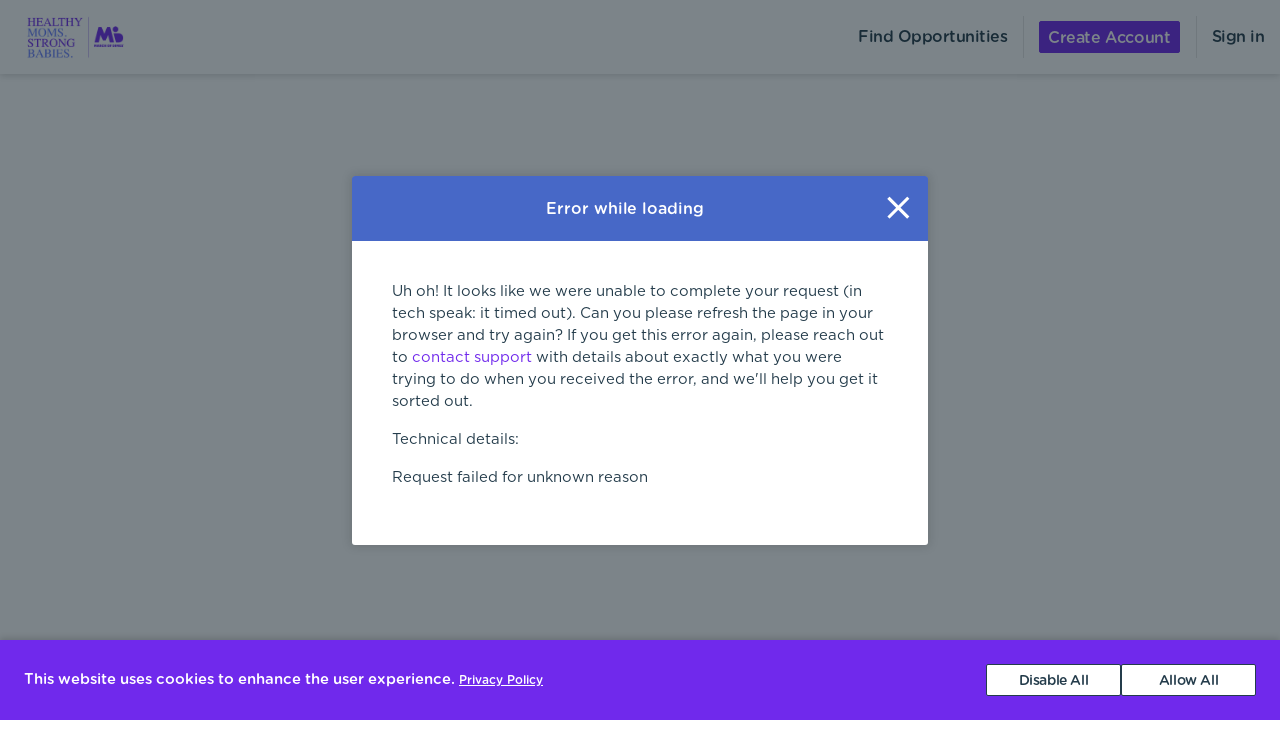

--- FILE ---
content_type: text/html; charset=utf-8
request_url: https://getinvolved.marchofdimes.org/opportunities/uOUAKEQyzA?%24web_only=true&_branch_match_id=1542144453213896397&_branch_referrer=H4sIAAAAAAAAA8soKSkottLXr9BLz0nJ08vM10%2FVNzEqM42o8PJwy0uyrytKTUstKsrMS49PKsovL04tsnXOKMrPTQUA6mBHETkAAAA%3D
body_size: 2649
content:
<!DOCTYPE html><html lang="en"><head><meta charSet="utf-8" data-next-head=""/><meta http-equiv="X-UA-Compatible" content="IE=edge" data-next-head=""/><meta name="viewport" content="width=device-width, initial-scale=1.0" data-next-head=""/><link href="https://cdn.goldenvolunteer.com/portal/boot.css" rel="stylesheet" data-next-head=""/><link href="https://cdn.goldenvolunteer.com/portal/vendor-v1.css" rel="stylesheet" data-next-head=""/><meta property="og:title" content="Opportunities to volunteer" data-next-head=""/><meta property="description" content="Instantly see availabilities and sign up today!" data-next-head=""/><meta property="og:description" content="Instantly see availabilities and sign up today!" data-next-head=""/><meta property="og:image" content="https://cdn.goldenvolunteer.com/images/NEW_HMSB_LOGO.png" data-next-head=""/><meta property="og:site_name" content="March of Dimes HQ Volunteering" data-next-head=""/><link rel="shortcut icon" href="https://cdn.goldenvolunteer.com/static/clients/mod_favicon.ico" data-next-head=""/><meta name="robots" content="index" data-next-head=""/><meta charSet="utf-8"/><meta name="format-detection" content="telephone=no, date=no, email=no, address=no"/><link rel="preload" href="/_next/static/css/cea70955943bcf1f.css" as="style"/><link rel="stylesheet" href="/_next/static/css/cea70955943bcf1f.css" data-n-g=""/><link rel="preload" href="/_next/static/css/7dac8a4373d0a2b4.css" as="style"/><link rel="stylesheet" href="/_next/static/css/7dac8a4373d0a2b4.css" data-n-p=""/><link rel="preload" href="/_next/static/css/f7d9870f5286a064.css" as="style"/><link rel="stylesheet" href="/_next/static/css/f7d9870f5286a064.css" data-n-p=""/><noscript data-n-css=""></noscript><script defer="" nomodule="" src="/_next/static/chunks/polyfills-42372ed130431b0a.js"></script><script src="/_next/static/chunks/webpack-7beae2b7f065c884.js" defer=""></script><script src="/_next/static/chunks/framework-b9fd9bcc3ecde907.js" defer=""></script><script src="/_next/static/chunks/main-696d9fc858a2abcd.js" defer=""></script><script src="/_next/static/chunks/pages/_app-19f660a5de07be7c.js" defer=""></script><script src="/_next/static/chunks/7fe3dc1d-581d9e05f1d72ffd.js" defer=""></script><script src="/_next/static/chunks/6f31d389-b2e0272999501ac0.js" defer=""></script><script src="/_next/static/chunks/1207-cb37d94dd0b2119c.js" defer=""></script><script src="/_next/static/chunks/7955-70457ee2e32ae938.js" defer=""></script><script src="/_next/static/chunks/641-95cf86f57069ee37.js" defer=""></script><script src="/_next/static/chunks/5113-36abea785f171437.js" defer=""></script><script src="/_next/static/chunks/2750-7119e17614fbe8e7.js" defer=""></script><script src="/_next/static/chunks/9904-fade37b1da46d6b6.js" defer=""></script><script src="/_next/static/chunks/2512-a5022194db7e6259.js" defer=""></script><script src="/_next/static/chunks/3249-f76d619f51288243.js" defer=""></script><script src="/_next/static/chunks/9016-845fb168b6825edf.js" defer=""></script><script src="/_next/static/chunks/6835-1f4ef40e1442679c.js" defer=""></script><script src="/_next/static/chunks/8466-b9d37b54064b99f8.js" defer=""></script><script src="/_next/static/chunks/7868-38dbca84dc8e629d.js" defer=""></script><script src="/_next/static/chunks/3014-b11fe59ad22f0693.js" defer=""></script><script src="/_next/static/chunks/9398-650c8f02c1e233fa.js" defer=""></script><script src="/_next/static/chunks/9047-900bbd290f5ec8c0.js" defer=""></script><script src="/_next/static/chunks/9735-215d8d2bb28ca14a.js" defer=""></script><script src="/_next/static/chunks/1777-301200f641b47093.js" defer=""></script><script src="/_next/static/chunks/4591-009e47f23b301c71.js" defer=""></script><script src="/_next/static/chunks/2173-7472e24daca49d16.js" defer=""></script><script src="/_next/static/chunks/1960-f5b05e26194ffa25.js" defer=""></script><script src="/_next/static/chunks/2999-8ae266548eb795c6.js" defer=""></script><script src="/_next/static/chunks/9357-33401551692d46e3.js" defer=""></script><script src="/_next/static/chunks/7592-192bb53f5d99189e.js" defer=""></script><script src="/_next/static/chunks/6770-a2eee63883a5e095.js" defer=""></script><script src="/_next/static/chunks/2924-c0de1f82996c38da.js" defer=""></script><script src="/_next/static/chunks/4597-1c7bfa062d56f1d9.js" defer=""></script><script src="/_next/static/chunks/5920-099902f581cabd02.js" defer=""></script><script src="/_next/static/chunks/674-2e61787ccde9e1e1.js" defer=""></script><script src="/_next/static/chunks/6625-d716e5e43fa00dfb.js" defer=""></script><script src="/_next/static/chunks/3293-a646e82e6940c960.js" defer=""></script><script src="/_next/static/chunks/5258-24339f36ad375a17.js" defer=""></script><script src="/_next/static/chunks/pages/opportunities/%5BopportunityId%5D-162177c25ec8b180.js" defer=""></script><script src="/_next/static/MUhV6J2JxjZ1bWJHjMI-1/_buildManifest.js" defer=""></script><script src="/_next/static/MUhV6J2JxjZ1bWJHjMI-1/_ssgManifest.js" defer=""></script></head><body><div id="__next"><div style="padding-bottom:0"><div class="LoadingView_loading__H6yxk"></div></div></div><script id="__NEXT_DATA__" type="application/json">{"props":{"namespacesRequired":["common"],"domain":"getinvolved.marchofdimes.org","isPublic":true,"pageProps":{},"isGoldenProperty":false,"configuration":{"primaryColorHex":"#7029ec","secondaryColorHex":"#4768c7","secondaryBrandButtonColorHex":"#7029ec","secondaryBrandButtonColorTextHex":"#7029ec","primaryLogoUrl":"https://cdn.goldenvolunteer.com/images/NEW_HMSB_LOGO.png","mainLogoUrl":"https://marchofdimes.org","requirePhoneNumber":true,"canCreateOrganizations":false,"allowJoinHierarchy":false,"collectAffiliationTypeahead":true,"affiliationTypeaheadAllowAdditions":false,"showTagFilters":true,"faviconUrl":"https://cdn.goldenvolunteer.com/static/clients/mod_favicon.ico","pageTitle":"Volunteer with March of Dimes HQ","suggestedTags":[{"id":"zVHUMVyjTE","organizationId":"jmx8PAbeXC","name":"Blanket Change"},{"id":"hsKVfiDiZp","organizationId":"jmx8PAbeXC","name":"Books for Babies"},{"id":"BHSVfLzTnd","organizationId":"jmx8PAbeXC","name":"Gratitude Gifts"},{"id":"XNZpbWHZD4","organizationId":"jmx8PAbeXC","name":"March for Babies"},{"id":"cZqGLEs0HO","organizationId":"jmx8PAbeXC","name":"Note of Hope"},{"id":"3pAAFb8PLS","organizationId":"jmx8PAbeXC","name":"Postcard Party"},{"id":"4EnSyCQiSj","organizationId":"jmx8PAbeXC","name":"Prematurity Awareness Month"},{"id":"IaCdrXMTW4","hidden":false,"organizationId":"jmx8PAbeXC","name":"Special Events"}],"partners":[{"id":"GAJq6CRFH3","name":"x - Phi Beta Sigma Fraternity, Inc."},{"id":"Io1uWBRpo0","name":"Delta Sigma Theta Sorority, Inc."},{"id":"YVHO0ssqfS","name":"Elevance Health for Good"},{"id":"YbHYE73LPO","name":"z - Jack and Jill of America"},{"id":"tD58TX64Y8","name":"z - Alpha Phi Alpha Fraternity, Inc"},{"id":"vFkLKi6FFp","name":"z - Sigma Gamma Rho Sorority, Inc. "},{"id":"xljQmasBAN","name":"z - Gamma Sigma Sigma National Service Sorority, Inc"}],"children":[{"id":"8z0VchUYd6","name":"MI Detroit Market"},{"id":"QYjUXuwfDt","name":"TX West Texas Market"},{"id":"wEmpH3gkJ3","name":"z - Coast to Coast"},{"id":"Y10qzfi7AI","name":"AL Birmingham Market"},{"id":"zzcGgly4Ul","name":"TX Houston Market"},{"id":"AiU7U9WVOq","name":"DC, Maryland, Virginia, Greater Washington DC and WV Market"},{"id":"dHOAwclsHR","name":"AZ Phoenix Market"},{"id":"xpHMflUa7X","name":"SC South Carolina Market"},{"id":"LXfPGhdDQF","name":"z - AR Bentonville"},{"id":"mAmxXHoQ5B","name":"CA California Market"},{"id":"5mDlb3GqhM","name":"CA San Diego Market"},{"id":"R6lBqSz4Gf","name":"CA San Francisco Market"},{"id":"49CyAr4rTE","name":"z - CT Connecticut"},{"id":"ipu9ODCDRJ","name":"FL South Florida Market"},{"id":"TYvAsLcWLY","name":"FL Tampa Market"},{"id":"JSwu2IAflz","name":"GA Atlanta Market"},{"id":"BmWZHDGxBf","name":"HI Hawaii Market"},{"id":"LINICtQFQk","name":"z - IA - Eastern IA"},{"id":"uBN2Q8xFkz","name":"IL Chicago Market"},{"id":"pyuFHuDNx2","name":"z - KS Kansas City"},{"id":"zxeekswr8S","name":"z - KY Kentucky"},{"id":"ibd6ZR0NM1","name":"LA Baton Rouge Market"},{"id":"F07c5ynu1Z","name":"MA Boston Market"},{"id":"5Uwss9qIgC","name":"z - MN Minnesota"},{"id":"WjaOxcsPN5","name":"MO St Louis Market"},{"id":"bbiqYsITtV","name":"NC North Carolina Market"},{"id":"jb3HXdOvkD","name":"NE Omaha Market"},{"id":"zCjz7g5Hbl","name":"NY NY/NJ Market"},{"id":"mI44DS8bg2","name":"OH Ohio/Kentucky Market"},{"id":"lvevc8mmAa","name":"OK Oklahoma City Market"},{"id":"nSX0KHMt6f","name":"OR Portland Market"},{"id":"bDdPu4DrSD","name":"PA Philadelphia Market"},{"id":"JMCIK2dSt2","name":"PA Pittsburgh Market"},{"id":"g9x7mT0pfF","name":"PR Puerto Rico Market"},{"id":"R8gACjTm4K","name":"TN Nashville Market"},{"id":"tOLWyLFaif","name":"TX Austin Market"},{"id":"xbnB9rvuOG","name":"TX Dallas/Fort Worth Market"},{"id":"8W18HrLdPq","name":"z - TX San Antonio"},{"id":"cfGBDwsJLZ","name":"WA Western Washington/Oregon Market"},{"id":"31opmuAgGH","name":"WI Milwaukee/Minnesota Market"},{"id":"zzN3m6D1S9","name":"y - GFWC Southwest Region Woman's Club"},{"id":"H2tUWCx2xz","name":"Zeta Phi Beta Sorority, Inc-Eta Zeta Chapter, Louisville, KY "},{"id":"I0wf9GnDnh","name":"Zeta Amicae of Louisville, KY"}],"apiKey":"K0HP2diWAExSF6vaTKHNI_QdBLMfL_qQygRr983c","canHaveAffiliates":false,"organizationName":"March of Dimes HQ","organizationId":"jmx8PAbeXC"},"apiKey":"K0HP2diWAExSF6vaTKHNI_QdBLMfL_qQygRr983c"},"page":"/opportunities/[opportunityId]","query":{"$web_only":"true","_branch_match_id":"1542144453213896397","_branch_referrer":"H4sIAAAAAAAAA8soKSkottLXr9BLz0nJ08vM10/VNzEqM42o8PJwy0uyrytKTUstKsrMS49PKsovL04tsnXOKMrPTQUA6mBHETkAAAA=","opportunityId":"uOUAKEQyzA"},"buildId":"MUhV6J2JxjZ1bWJHjMI-1","isFallback":false,"isExperimentalCompile":false,"appGip":true,"scriptLoader":[]}</script></body></html>

--- FILE ---
content_type: text/css; charset=UTF-8
request_url: https://getinvolved.marchofdimes.org/_next/static/css/7dac8a4373d0a2b4.css
body_size: 8298
content:
.Confirmation_confirmation__rt1ls{text-align:center}@media(min-width:768px){.Confirmation_confirmation__rt1ls{margin-right:0}}.Confirmation_confirmation__rt1ls .otherOppsLink{margin-top:-8px;display:inline-block}.Confirmation_confirmation__rt1ls .Confirmation_confirmationBlurb__HSRkO{font-size:20px;color:#243c4b;letter-spacing:-.5px;line-height:1.2;margin-bottom:32px;text-align:center}@media(max-width:767.98px){.Confirmation_confirmation__rt1ls .Confirmation_confirmationBlurb__HSRkO{display:none}}.Confirmation_confirmation__rt1ls .Confirmation_socialBlurb__N9X7M{font-size:16px;font-weight:400;line-height:1.31;letter-spacing:-.49px;max-width:215px;margin:0 auto 24px}@media(max-width:767.98px){.Confirmation_confirmation__rt1ls .Confirmation_socialBlurb__N9X7M{display:none}}.Confirmation_confirmation__rt1ls .signUpForMoreLink{margin:24px 0 0}.Confirmation_confirmation__rt1ls h3{margin-bottom:0}.Confirmation_confirmation__rt1ls hr{margin:24px auto -16px}@media(min-width:768px){.Confirmation_confirmation__rt1ls hr{margin:24px auto;max-width:50%;min-width:215px}}.Confirmation_confirmation__rt1ls .Confirmation_shareBtn__FpojT{margin-bottom:24px;display:inline-block}.Confirmation_confirmation__rt1ls .Confirmation_shareBtn__FpojT.hidingTimeslotCard{margin-bottom:0}.Confirmation_confirmation__rt1ls.Confirmation_mobileView__VXO0P{display:none}@media(max-width:767.98px){.Confirmation_confirmation__rt1ls.Confirmation_mobileView__VXO0P{display:block}}.Confirmation_confirmation__rt1ls.Confirmation_mobileView__VXO0P .Confirmation_confirmationInfo__E1DSO{display:block}.Confirmation_confirmation__rt1ls.Confirmation_mobileView__VXO0P .Confirmation_shareBtn__FpojT{display:none}@media(max-width:767.98px){.Confirmation_confirmation__rt1ls.Confirmation_mobileView__VXO0P .timeslotInfo>h2{display:none}}.Confirmation_confirmation__rt1ls.Confirmation_mobileView__VXO0P .timeslotInfo .date em{font-family:var(--organization-bodyFontFamily)}.Confirmation_confirmation__rt1ls.Confirmation_mobileView__VXO0P.isComplete .timeslotInfo{display:none}.Confirmation_confirmation__rt1ls.Confirmation_mobileView__VXO0P .privacyLinks{border:none;display:block;text-align:left}.Confirmation_confirmation__rt1ls .privacyLinks{display:none}.Confirmation_confirmationInfo__E1DSO .manageGuestsRoot,.Confirmation_confirmationInfo__E1DSO+.Confirmation_confirmationInfo__E1DSO{margin-top:24px}.Confirmation_p2pBadgeInfo__LjNHQ{background-color:#fff;margin-left:32px;margin-right:32px;margin-bottom:16px;padding:24px}.Confirmation_contactInfoWrapper__royFx{margin:0 0 24px}.Confirmation_headerActionWrapper__1H7aP{margin-bottom:32px}.Confirmation_redirectTimer__1z0US{height:.5rem!important}.Confirmation_redirectTimer__1z0US .progress-bar{background-color:var(--organization-primary-color)}.Confirmation_addToCalendarWrapper__1zKhH{position:relative}.Confirmation_addToCalendarBtn__CSL0f{padding-top:0;padding-bottom:0;background-color:rgba(0,0,0,0)!important;border-color:rgba(0,0,0,0)!important;outline:none!important;box-shadow:none!important;color:#2692d6;display:inline-flex;align-items:center}.Confirmation_addToCalendarBtn__CSL0f svg{font-size:.75em;margin-right:5px;transform:translateY(-2px)}.Confirmation_addToCalendarBtnDropDown__pg0zH{position:absolute;z-index:11;top:35px;background-color:#fff;left:30px;right:30px;box-shadow:0 2px 6px 0 rgba(0,0,0,.15)}.Confirmation_addToCalendarBtnDropDown__pg0zH a{display:block;text-align:left;padding:10px 20px;border-bottom:1px solid rgba(36,60,75,.12);color:inherit!important}.Confirmation_addToCalendarBtnDropDown__pg0zH a:last-of-type{border-bottom:0}.Confirmation_appLinksWrapper__soFVs{margin-top:32px}@media(max-width:767.98px){.Confirmation_appLinksWrapper__soFVs{display:none}}.RegistrationCompletionDetails_registrationCompletionDetailsWrapper__6apm3 .privacyLabel{margin:8px 0 32px}.RegistrationCompletionDetails_registrationCompletionDetailsWrapper__6apm3 .privacyLabel svg{height:14px;width:14px}.RegistrationCompletionDetails_registrationCompletionDetailsWrapper__6apm3 .privacyLabel p{font-family:var(--organization-bodyFontFamily);font-size:14px}.RegistrationCompletionDetails_registrationCompletionDetailsWrapper__6apm3 .details{text-align:left;background-color:#fff;padding:0}.RegistrationCompletionDetails_registrationCompletionDetailsWrapper__6apm3 .timeslotDateAndTime{text-align:center;margin-bottom:32px}.RegistrationCompletionDetails_registrationCompletionDetailsWrapper__6apm3 h2{font-size:20px;text-align:center;letter-spacing:-.5px;margin-bottom:32px}.RegistrationCompletionDetails_registrationCompletionDetailsWrapper__6apm3 p{text-align:left}.RegistrationCompletionDetails_registrationCompletionDetailsWrapper__6apm3 dl dd,.RegistrationCompletionDetails_registrationCompletionDetailsWrapper__6apm3 dl dt{font-weight:400;margin-bottom:8px}.RegistrationCompletionDetails_registrationCompletionDetailsWrapper__6apm3 dl dd:not(:has(a)){letter-spacing:-.4px;font-size:14px}.RegistrationCompletionDetails_registrationCompletionDetailsWrapper__6apm3 dl .editIcon{height:16px;width:16px;font-size:16px;cursor:pointer}.RegistrationCompletionDetails_registrationCompletionDetailsWrapper__6apm3 dl .fa-star{font-size:14.88px}.RegistrationCompletionDetails_registrationCompletionDetailsWrapper__6apm3 dl .rating-comment{margin-top:8px;display:flex;align-items:center}.RegistrationCompletionDetails_registrationCompletionDetailsWrapper__6apm3 dl dd:not(:has(a)){font-weight:500}.RegistrationCompletionDetails_registrationCompletionDetailsWrapper__6apm3 dl dd+dt{margin-top:34px}.RegistrationCompletionDetails_registrationCompletionDetailsWrapper__6apm3 dl dd:last-of-type{margin-bottom:0}.RegistrationCompletionDetails_registrationCompletionDetailsWrapper__6apm3 dl dd.nodetail{font-weight:400;color:var(--organization-primary-color);cursor:pointer}.RegistrationCompletionDetails_registrationCompletionDetailsWrapper__6apm3 dl dd.nodetail:focus,.RegistrationCompletionDetails_registrationCompletionDetailsWrapper__6apm3 dl dd.nodetail:hover{text-decoration:underline}.RegistrationCompletionDetails_registrationCompletionDetailsWrapper__6apm3 dl dd a{font-weight:400}.RegistrationCompletionDetails_registrationCompletionDetailsWrapper__6apm3 .signUpForMoreButtonWrapper{text-align:center;margin-top:40px}.RegistrationCompletionDetails_registrationCompletionDetailsWrapper__6apm3 .otherActionsWrapper{text-align:center;margin-top:32px;border-bottom:1px solid #e5e5e5;padding-bottom:32px;margin-bottom:32px}.RegistrationCompletionDetails_registrationCompletionDetailsWrapper__6apm3 .otherActionsWrapper p{text-align:center;font-size:14px;font-weight:400;letter-spacing:-.36px;margin-bottom:0}.RegistrationCompletionDetails_registrationCompletionDetailsWrapper__6apm3 .RegistrationCompletionDetails_photos__CBJEs{min-height:200px;max-height:300px;width:100%}.RegistrationCompletionDetails_registrationCompletionDetailsWrapper__6apm3 .RegistrationCompletionDetails_photos__CBJEs>div{position:relative;min-height:200px;max-height:300px;width:100%}@media(max-width:767.98px){.RegistrationCompletionDetails_registrationCompletionDetailsWrapper__6apm3 .RegistrationCompletionDetails_photos__CBJEs .slick-next,.RegistrationCompletionDetails_registrationCompletionDetailsWrapper__6apm3 .RegistrationCompletionDetails_photos__CBJEs .slick-prev{background-color:var(--organization-brand-button-background-hex);display:flex;align-items:center;justify-content:center;flex-direction:column;height:32px;width:32px;border-radius:100%}.RegistrationCompletionDetails_registrationCompletionDetailsWrapper__6apm3 .RegistrationCompletionDetails_photos__CBJEs .slick-prev svg{transform:translateX(-1px)}.RegistrationCompletionDetails_registrationCompletionDetailsWrapper__6apm3 .RegistrationCompletionDetails_photos__CBJEs .slick-next{right:12px}.RegistrationCompletionDetails_registrationCompletionDetailsWrapper__6apm3 .RegistrationCompletionDetails_photos__CBJEs .slick-next svg{transform:translateX(1px)}.RegistrationCompletionDetails_registrationCompletionDetailsWrapper__6apm3 .RegistrationCompletionDetails_photos__CBJEs svg{color:var(--organization-brand-button-type-hex);fill:var(--organization-brand-button-type-hex);width:10px;height:14px;vertical-align:unset;margin-right:0!important}}.RegistrationCompletionDetails_registrationCompletionDetailsWrapper__6apm3 .RegistrationCompletionDetails_photos__CBJEs .slick-prev.previous.style-highlighted{left:-11px}.RegistrationCompletionDetails_registrationCompletionDetailsWrapper__6apm3 .RegistrationCompletionDetails_photos__CBJEs .slick-next.next.style-highlighted{right:-8px}.RegistrationCompletionDetails_registrationCompletionDetailsWrapper__6apm3 .RegistrationCompletionDetails_photos__CBJEs .slick-slider{height:100%;left:0;position:absolute;top:0;width:100%}.RegistrationCompletionDetails_registrationCompletionDetailsWrapper__6apm3 .RegistrationCompletionDetails_photos__CBJEs .slick-slider .slick-list,.RegistrationCompletionDetails_registrationCompletionDetailsWrapper__6apm3 .RegistrationCompletionDetails_photos__CBJEs .slick-slider .slick-list .slick-track{height:100%}.RegistrationCompletionDetails_registrationCompletionDetailsWrapper__6apm3 .RegistrationCompletionDetails_photos__CBJEs .slick-slider .slick-list .slick-track .slick-slide>div{height:100%;margin-right:4px}.RegistrationCompletionDetails_registrationCompletionDetailsWrapper__6apm3 .RegistrationCompletionDetails_photos__CBJEs .slick-next:before,.RegistrationCompletionDetails_registrationCompletionDetailsWrapper__6apm3 .RegistrationCompletionDetails_photos__CBJEs .slick-prev:before{display:none}.RegistrationCompletionDetails_registrationCompletionDetailsWrapper__6apm3 .RegistrationCompletionDetails_photos__CBJEs .slick-next,.RegistrationCompletionDetails_registrationCompletionDetailsWrapper__6apm3 .RegistrationCompletionDetails_photos__CBJEs .slick-prev{color:#fff;font-size:5em}.RegistrationCompletionDetails_registrationCompletionDetailsWrapper__6apm3 .RegistrationCompletionDetails_photos__CBJEs .slick-next:focus,.RegistrationCompletionDetails_registrationCompletionDetailsWrapper__6apm3 .RegistrationCompletionDetails_photos__CBJEs .slick-next:hover,.RegistrationCompletionDetails_registrationCompletionDetailsWrapper__6apm3 .RegistrationCompletionDetails_photos__CBJEs .slick-prev:focus,.RegistrationCompletionDetails_registrationCompletionDetailsWrapper__6apm3 .RegistrationCompletionDetails_photos__CBJEs .slick-prev:hover{opacity:.75}.RegistrationCompletionDetails_registrationCompletionDetailsWrapper__6apm3 .RegistrationCompletionDetails_photos__CBJEs .slick-next,.RegistrationCompletionDetails_registrationCompletionDetailsWrapper__6apm3 .RegistrationCompletionDetails_photos__CBJEs .slick-prev{position:absolute;display:block;line-height:0;font-size:0;cursor:pointer;top:50%;transform:translateY(-50%);padding:0;border:none;outline:none;z-index:100}.RegistrationCompletionDetails_registrationCompletionDetailsWrapper__6apm3 .RegistrationCompletionDetails_photos__CBJEs .slick-next:focus,.RegistrationCompletionDetails_registrationCompletionDetailsWrapper__6apm3 .RegistrationCompletionDetails_photos__CBJEs .slick-next:hover,.RegistrationCompletionDetails_registrationCompletionDetailsWrapper__6apm3 .RegistrationCompletionDetails_photos__CBJEs .slick-prev:focus,.RegistrationCompletionDetails_registrationCompletionDetailsWrapper__6apm3 .RegistrationCompletionDetails_photos__CBJEs .slick-prev:hover{outline:none}.RegistrationCompletionDetails_registrationCompletionDetailsWrapper__6apm3 .RegistrationCompletionDetails_photos__CBJEs .slick-next:focus:before,.RegistrationCompletionDetails_registrationCompletionDetailsWrapper__6apm3 .RegistrationCompletionDetails_photos__CBJEs .slick-next:hover:before,.RegistrationCompletionDetails_registrationCompletionDetailsWrapper__6apm3 .RegistrationCompletionDetails_photos__CBJEs .slick-prev:focus:before,.RegistrationCompletionDetails_registrationCompletionDetailsWrapper__6apm3 .RegistrationCompletionDetails_photos__CBJEs .slick-prev:hover:before{opacity:1}.RegistrationCompletionDetails_registrationCompletionDetailsWrapper__6apm3 .RegistrationCompletionDetails_photos__CBJEs .slick-next .slick-disabled:before,.RegistrationCompletionDetails_registrationCompletionDetailsWrapper__6apm3 .RegistrationCompletionDetails_photos__CBJEs .slick-prev .slick-disabled:before{opacity:.25}.RegistrationCompletionDetails_registrationCompletionDetailsWrapper__6apm3 .RegistrationCompletionDetails_photos__CBJEs .slick-dotted.slick-slider{margin-bottom:30px}.RegistrationCompletionDetails_registrationCompletionDetailsWrapper__6apm3 .RegistrationCompletionDetails_photos__CBJEs .slick-dots{position:absolute;bottom:16px;list-style:none;display:flex!important;gap:4px;text-align:center;padding:0;margin:0;width:100%;justify-content:center}.RegistrationCompletionDetails_registrationCompletionDetailsWrapper__6apm3 .RegistrationCompletionDetails_photos__CBJEs .slick-dots li{position:relative;padding:0}.RegistrationCompletionDetails_registrationCompletionDetailsWrapper__6apm3 .RegistrationCompletionDetails_photos__CBJEs .slick-dots li button{border:0;background-color:#e5e5e5;display:block;height:8px;width:8px;border-radius:100%;outline:none;line-height:0;font-size:0;color:rgba(0,0,0,0);padding:0}.RegistrationCompletionDetails_registrationCompletionDetailsWrapper__6apm3 .RegistrationCompletionDetails_photos__CBJEs .slick-dots li button:focus,.RegistrationCompletionDetails_registrationCompletionDetailsWrapper__6apm3 .RegistrationCompletionDetails_photos__CBJEs .slick-dots li button:hover{outline:none;opacity:.75}.RegistrationCompletionDetails_registrationCompletionDetailsWrapper__6apm3 .RegistrationCompletionDetails_photos__CBJEs .slick-dots li.slick-active button{background-color:var(--organization-brand-button-background-hex)}.RegistrationCompletionDetails_registrationCompletionDetailsWrapper__6apm3 .RegistrationCompletionDetails_photos__CBJEs .slick-dots li.slick-active button:focus,.RegistrationCompletionDetails_registrationCompletionDetailsWrapper__6apm3 .RegistrationCompletionDetails_photos__CBJEs .slick-dots li.slick-active button:hover{opacity:1}.TimeslotCard_currentTSDetailsWrapper__um1os{text-align:center;position:relative}.TimeslotCard_currentTSDetailsWrapper__um1os p{font-family:inherit;font-size:inherit;margin-bottom:0}@media(max-width:767.98px){.TimeslotCard_currentTSDetailsWrapper__um1os:not(.isConfirmation){padding:0;background:rgba(0,0,0,0);text-align:left;margin-bottom:0}}.TimeslotCard_currentTSDetailsWrapper__um1os.isConfirmation .TimeslotCard_singleTimeslot__iomwR .date{display:block}.TimeslotCard_currentTSDetailsWrapper__um1os.isConfirmation .TimeslotCard_singleTimeslot__iomwR .date:after{display:none}@media(min-width:768px){.TimeslotCard_currentTSDetailsWrapper__um1os .TimeslotCard_timeslotDetails__lM6Zv{background-color:var(--guestcard-background-color)}}.TimeslotCard_timeslotDetails__lM6Zv{margin-top:24px;font-family:Gotham,sans-serif;font-size:16px;font-style:normal;font-weight:400;letter-spacing:-.4px;line-height:1.47;position:relative;background-color:var(--timeslotcard-background-color);padding:24px 16px 8px;border-radius:3px}@media(max-width:767.98px){.TimeslotCard_timeslotDetails__lM6Zv{text-align:center;background-color:rgba(0,0,0,0);padding:0}}.TimeslotCard_timeslotDetails__lM6Zv .removeTimeslotBtn{position:absolute;top:8px;right:8px}@media(max-width:767.98px){.TimeslotCard_timeslotDetails__lM6Zv .removeTimeslotBtn{display:none}}.TimeslotCard_timeslotDetails__lM6Zv .removeTimeslotBtn button{font-size:inherit;padding:3px 4px}.TimeslotCard_timeslotDetails__lM6Zv .removeTimeslotBtn button:focus{outline:none}.TimeslotCard_timeslotDetails__lM6Zv p{font-size:16px;margin-bottom:0;font-family:var(--organization-bodyFontFamily);letter-spacing:inherit;line-height:inherit;text-wrap:pretty}.TimeslotCard_timeslotDetails__lM6Zv .date{font-family:var(--organization-titleFontFamily);display:block}.TimeslotCard_timeslotDetails__lM6Zv .actions{margin-top:24px}.TimeslotCard_timeslotDetails__lM6Zv .actions.noTimeText{margin-top:0}.TimeslotCard_timeslotDetails__lM6Zv .actions .action{position:relative;display:block}.TimeslotCard_timeslotDetails__lM6Zv .actions .action:after{content:"";display:block;margin:0 -16px;height:1px;background-color:#e5e5e5}.TimeslotCard_timeslotDetails__lM6Zv .actions .action:last-child:after{display:none}.TimeslotCard_timeslotDetails__lM6Zv .actions .action>*{margin:16px 0;display:block}.TimeslotCard_timeslotDetails__lM6Zv .add,.TimeslotCard_timeslotDetails__lM6Zv .cancel,.TimeslotCard_timeslotDetails__lM6Zv .editQuestions{display:block}.TimeslotCard_timeslotDetails__lM6Zv .add .text .btnLabelWrapper,.TimeslotCard_timeslotDetails__lM6Zv .cancel .text .btnLabelWrapper,.TimeslotCard_timeslotDetails__lM6Zv .editQuestions .text .btnLabelWrapper{font-weight:400;font-family:var(--organization-titleFontFamily)}.TimeslotCard_timeslotDetails__lM6Zv .add{margin-bottom:16px}.TimeslotCard_timeslotDetails__lM6Zv .TimeslotCard_addToCalendarWrapper__EarGP{position:relative}.TimeslotCard_timeslotDetails__lM6Zv .TimeslotCard_addToCalendarBtnDropDown__ULuuV{position:absolute!important;z-index:11;top:35px!important;background-color:#fff;left:30px!important;right:30px!important;box-shadow:0 2px 6px 0 rgba(0,0,0,.15)}.TimeslotCard_timeslotDetails__lM6Zv .TimeslotCard_addToCalendarBtnDropDown__ULuuV a{display:block;text-align:left;padding:10px 20px;border-bottom:1px solid rgba(36,60,75,.12);color:inherit!important}.TimeslotCard_timeslotDetails__lM6Zv .TimeslotCard_addToCalendarBtnDropDown__ULuuV a:last-of-type{border-bottom:0}.TimeslotCard_atcButtonWrapper__Z74P9{margin-bottom:16px}.TimeslotText_root__tKjO1 p{font-size:inherit;margin-bottom:0;font-family:var(--organization-bodyFontFamily);letter-spacing:inherit;line-height:inherit}.TimeslotText_root__tKjO1 .date{font-family:var(--organization-titleFontFamily);display:block}@media(max-width:767.98px){.TimeslotText_root__tKjO1 .date:not(.block){display:inline-block}.TimeslotText_root__tKjO1 .date:not(.block):after{content:":";margin-right:2px}}.TimeslotText_root__tKjO1 .date em{font-style:normal;font-family:var(--organization-bodyFontFamily)}@media(max-width:767.98px){.TimeslotText_root__tKjO1 .date em{font-family:var(--organization-titleFontFamily)}}.TimeslotText_root__tKjO1.inline .date{display:inline-block}.TimeslotText_root__tKjO1.inline .date:after{content:":";margin-right:2px}.CancelRegistration_cancelRegistrationModal__Mph_3 .header{margin-bottom:24px}.CancelRegistration_cancelRegistrationModal__Mph_3 p{font-size:16px}.CancelRegistration_cancelRegistrationModal__Mph_3 .guestOptions{margin-bottom:32px}.CancelRegistration_cancelRegistrationModal__Mph_3 .optionContainer .option{margin-bottom:4px}.CancelRegistration_cancelRegistrationModal__Mph_3 .optionContainer .radio-label{margin-bottom:0}.CancelRegistration_cancelRegistrationModal__Mph_3 .optionContainer .radio-label-text{font-size:16px;white-space:break-spaces}.ManageGuests_Modal__FqIF_{padding:40px}.ManageGuests_Modal__FqIF_ .modal-header{border-bottom:0;padding:0}.ManageGuests_Modal__FqIF_ .modal-header h1{color:#142a44;font-size:26px;font-style:normal;font-weight:500;letter-spacing:-.6px;line-height:normal;margin-bottom:14px}.ManageGuests_Modal__FqIF_ .modal-body{padding:0}.ManageGuests_Modal__FqIF_ .modal-body p{color:#243c4b;font-size:15px;font-weight:400;letter-spacing:-.6px;line-height:1.4}.ManageGuests_Modal__FqIF_ .modal-body h2{background-color:#243c4b;border-radius:50%;color:#fff;font-size:16px;height:35px;line-height:35px;text-align:center;width:35px}.ManageGuests_Modal__FqIF_ .modal-body h2 svg{margin-top:-4px;fill:#fff}.ManageGuests_Modal__FqIF_ .modal-body .ManageGuests_guestRow__Y1PRt h2{cursor:pointer;transition:background-color .375s ease;border-style:solid;border-width:2px;border-color:var(--organization-primary-color);background-color:rgba(0,0,0,0)}.ManageGuests_Modal__FqIF_ .modal-body .ManageGuests_deleteIcon__0iqRs{color:var(--organization-primary-color);font-size:15px}.ManageGuests_Modal__FqIF_ .modal-body .ManageGuests_AddGuestButton__fQxVO{color:#667883;font-size:14px;font-style:normal;font-weight:400;letter-spacing:-.5px;line-height:1.5;margin-bottom:27px;margin-top:15px;text-align:left}.ManageGuests_Modal__FqIF_ .modal-body .ManageGuests_AddGuestButton__fQxVO svg{fill:#243c4b;margin-right:38px;margin-top:-4px}.ManageGuests_Modal__FqIF_ .modal-body .ManageGuests_AddGuestButton__fQxVO:hover{color:var(--organization-link-color)}.ManageGuests_Modal__FqIF_ .modal-body hr{color:#c6c6c6;height:2px;margin-bottom:27px}.ManageGuests_Modal__FqIF_ .modal-body button{font-size:14px;font-weight:500;font-style:normal;line-height:normal;padding:15px 26px;text-align:center}.ManageGuests_Modal__FqIF_ .modal-body .ManageGuests_submitButton__UU2UQ{color:var(--organization-brand-button-type-hex)!important;background-color:var(--organization-brand-button-background-hex)!important;border-color:var(--organization-brand-button-background-hex)!important;border-radius:2px;font-size:14px;font-style:normal;font-weight:500;letter-spacing:normal;line-height:normal;padding:14px 25px;text-align:center}.ManageGuests_Modal__FqIF_ .modal-body .ManageGuests_cancelButton__uXA1V{color:#243c4b}.ManageGuests_Modal__FqIF_ .modal-body .ManageGuests_cancelButton__uXA1V:hover{color:var(--organization-link-color)}.ManageGuests_friendModal__b6HMy>div:first-of-type h3{font-size:20px;font-family:var(--organization-titleFontFamily);letter-spacing:-.2px;margin-bottom:0}.ManageGuests_guestForm__YjoFw p{font-size:16px}.ManageGuests_guestForm__YjoFw .copyLinkWrapper{width:100%}.ManageGuests_guestForm__YjoFw .copyLinkWrapper>label{font-family:var(--organization-bodyFontFamily);font-weight:400}.ManageGuests_guestForm__YjoFw .copyLinkWrapper>label span{font-weight:inherit;font-family:inherit}.ManageGuests_guestForm__YjoFw .copyLinkWrapper [data-field=link]{max-width:none;margin-bottom:0}.ManageGuests_guestForm__YjoFw{padding-bottom:80px}.ManageGuests_guestForm__YjoFw>h1{font-size:20px;font-family:var(--organization-titleFontFamily);letter-spacing:-.2px;margin-bottom:.5em}.ManageGuests_guestForm__YjoFw .instructions,.ManageGuests_guestForm__YjoFw .row{margin-bottom:32px}.ManageGuests_guestForm__YjoFw .row:last-child{margin-bottom:0}@media(max-width:767.98px){.ManageGuests_guestForm__YjoFw .row.no-gutters:not(.hrRow)>div:first-child{margin-bottom:32px}}.ManageGuests_guestForm__YjoFw .deleteIcon{color:var(--organization-secondary-color)}.ManageGuests_guestForm__YjoFw .hrRow{margin-bottom:0}.ManageGuests_guestForm__YjoFw hr{margin:40px -40px}.ManageGuests_guestForm__YjoFw .topRow{align-items:center}.ManageGuests_guestForm__YjoFw .topRow h2{margin-bottom:0;font-size:20px;display:flex;align-items:center}.ManageGuests_guestForm__YjoFw .topRow h2>span{background-color:var(--organization-secondary-color);color:#fff;border-radius:100%;height:40px;width:40px;display:inline-flex;justify-content:center;flex-direction:column;align-items:center;margin-right:8px}.ManageGuests_guestForm__YjoFw .topRow>div:first-of-type{margin-bottom:0!important}.ManageGuests_guestForm__YjoFw .topRow .hint button:focus{outline:none}.ManageGuests_guestForm__YjoFw .lastRow{position:absolute;bottom:0;left:0;right:0;background:#f1f2f5;padding:16px;margin:0;border-top:1px solid #ccc}@media(min-width:576px){.ManageGuests_guestForm__YjoFw .lastRow{border-top:1px solid var(--organizization-shimmer)}}.ManageGuests_guestForm__YjoFw .lastRow>div{display:flex;justify-content:space-between;align-items:center;margin-bottom:0!important}@media(min-width:768px){.ManageGuests_guestForm__YjoFw .lastRow>div button{min-width:140px}}.ManageGuests_root__6Lu3i.addWrapper .guestListWrapper h4{display:none}.ManageGuests_root__6Lu3i:not(.addWrapper) .guestListWrapper{background-color:var(--guestcard-background-color);padding:24px 16px;margin-bottom:24px;border-radius:3px;text-align:center;width:100%}.ManageGuests_root__6Lu3i:not(.addWrapper) .guestListWrapper h4{font-size:16px;margin-bottom:16px}.ManageGuests_root__6Lu3i:not(.addWrapper) .guestListWrapper button.secondary{padding:6px}.ManageGuests_root__6Lu3i:not(.addWrapper) .guestListWrapper ul{list-style-type:none;margin:40px 0 24px;padding:0}.ManageGuests_root__6Lu3i:not(.addWrapper) .guestListWrapper ul+.btnWrapper button .btnLabelWrapper{font-weight:400;font-family:var(--organization-titleFontFamily)}.ManageGuests_root__6Lu3i:not(.addWrapper) .guestListWrapper .guestInfo{margin-bottom:0;font-size:16px}.ManageGuests_root__6Lu3i:not(.addWrapper) .guestListWrapper .guestInfo strong{font-weight:400;font-family:var(--organization-titleFontFamily);display:block}.ManageGuests_root__6Lu3i:not(.addWrapper) .guestListWrapper .guestInfo+.guestInfo{margin-top:24px}.ManageGuests_root__6Lu3i .moblieGuestListWrapper{display:flex;align-items:center;justify-content:center}@media(max-width:767.98px){.ManageGuests_root__6Lu3i .moblieGuestListWrapper{justify-content:space-between;white-space:nowrap;text-overflow:ellipsis;overflow:hidden}}.ManageGuests_root__6Lu3i .moblieGuestListWrapper p{font-size:16px;margin-bottom:0;white-space:nowrap;text-overflow:ellipsis;overflow:hidden}.ManageGuests_root__6Lu3i .moblieGuestListWrapper p strong{font-family:var(--organization-titleFontFamily);font-weight:400}.ManageGuests_root__6Lu3i .moblieGuestListWrapper+.btnWrapper{margin-left:4px}.ManageGuests_root__6Lu3i .moblieGuestListWrapper+.btnWrapper .btnLabelWrapper>.editIcon{font-size:16px;height:16px;width:16px}.ManageGuests_root__6Lu3i.isAddGuestMode{margin-top:24px}.ManageGuests_confirmPrompt__zEX_P{max-width:640px!important}.ManageGuests_confirmPrompt__zEX_P .areYouSure{margin-bottom:32px}.ManageGuests_confirmPrompt__zEX_P ul{margin:0 0 16px;padding:0;list-style-type:none}.ManageGuests_confirmPrompt__zEX_P ul li,.ManageGuests_confirmPrompt__zEX_P ul+p{font-size:16px}@media(min-width:768px){.CreateOrEditTeam_root__vvlaX{min-width:640px}}.CreateOrEditTeam_root__vvlaX.editMode .floatingFooter{justify-content:space-between}@media(max-width:767.98px){.CreateOrEditTeam_root__vvlaX .floatingFooter>*{flex:1 1 100%}.CreateOrEditTeam_root__vvlaX .floatingFooter button{width:100%}}.AffiliationInput_menu__FX_Q4{margin-bottom:0;background:#fff;border:1px solid #d0d4d9;position:absolute;width:100%;z-index:1000}.AffiliationInput_menu__FX_Q4 li{color:#47525d;cursor:pointer;display:block;font-size:13px;line-height:normal;padding:10px}.AffiliationInput_menu__FX_Q4 li:last-child{margin-bottom:0}.AffiliationInput_menu__FX_Q4 li.AffiliationInput_selected__JqmGX{background-color:#fafafa}.TimeslotsSelect_singleTimeslot__Pg4eD{color:#142a44;font-family:Gotham,sans-serif;font-size:15px;font-style:normal;font-weight:400;letter-spacing:-.4px;line-height:1.47;text-align:center}.TimeslotsSelect_singleTimeslot__Pg4eD span:first-child{font-weight:500}.TimeslotsSelect_button__rbe5_{border-radius:2px;color:#2f4456;font-size:16px;font-style:normal;font-weight:400;height:auto;letter-spacing:-.4px;line-height:normal;padding:16px;text-align:left;outline:none!important;border:1px solid #ccc;position:relative}.TimeslotsSelect_button__rbe5_:focus{box-shadow:none;border-color:var(--organization-panel)}.TimeslotsSelect_button__rbe5_ svg{position:absolute;right:16px;top:50%;transform:translateY(-50%);font-size:24px;width:24px;height:24px}.TimeslotsSelect_timeslotMultiSelectWrapper__p58Ka.hasError>div{border-color:var(--danger)}.TimeslotsSelect_timeslotMultiSelectWrapper__p58Ka.hasError svg{color:var(--danger)}.TimeslotsSelect_timeslotMultiSelectWrapper__p58Ka.hasError+.errorMessage{margin-top:4px;color:var(--danger)}.TimeslotsSelect_timeslotSelectPaperRoot__GrRXf{padding:0;max-height:325px;overflow:hidden;overflow-y:auto}@media(max-width:767.98px){.TimeslotsSelect_timeslotSelectPaperRoot__GrRXf{max-height:unset;padding:16px 0 0 6px}}.TimeslotsSelect_timeslotSelectPaperRoot__GrRXf h1{font-family:var(--organization-titleFontFamily);font-size:22px;margin:0 0 20px;padding:0 8px}.TimeslotsSelect_timeslotSelectPaperRoot__GrRXf ul{padding-left:0;list-style:none;margin-bottom:0}.TimeslotsSelect_timeslotSelectPaperRoot__GrRXf ul li{color:#47525d;cursor:pointer;display:flex;align-items:center;font-size:14px;line-height:19px;margin-bottom:0;max-width:100%;overflow:hidden;padding:8px 10px}.TimeslotsSelect_timeslotSelectPaperRoot__GrRXf ul li:last-child{margin-bottom:0;border-radius:0 0 3px 3px}.TimeslotsSelect_timeslotSelectPaperRoot__GrRXf ul li i{height:22px;font-size:22px;width:22px;margin-right:8px;border:1px solid var(--organization-secondary-color);display:block;align-items:center;text-align:center;border-radius:3px}.TimeslotsSelect_timeslotSelectPaperRoot__GrRXf ul li i svg{display:none;height:20px;font-size:20px;width:20px;border-radius:3px}.TimeslotsSelect_timeslotSelectPaperRoot__GrRXf ul li span{color:#142a44;font-size:16px;font-style:normal;font-stretch:normal;font-weight:400;letter-spacing:-.4px;line-height:1.31}.TimeslotsSelect_timeslotSelectPaperRoot__GrRXf ul li span span{display:contents}.TimeslotsSelect_timeslotSelectPaperRoot__GrRXf ul li .Wrapper{display:flex;align-items:flex-start;overflow:hidden;flex-direction:column;width:100%}.TimeslotsSelect_timeslotSelectPaperRoot__GrRXf ul li .Wrapper .date{white-space:nowrap}.TimeslotsSelect_timeslotSelectPaperRoot__GrRXf ul li .Wrapper .time{overflow:hidden;white-space:nowrap;text-overflow:ellipsis;font-family:var(--organization-bodyFontFamily)}.TimeslotsSelect_timeslotSelectPaperRoot__GrRXf ul li .Wrapper .dateAndTimeWrapper{display:flex;align-items:center;flex-wrap:wrap}.TimeslotsSelect_timeslotSelectPaperRoot__GrRXf ul li .date{margin-right:2px}.TimeslotsSelect_timeslotSelectPaperRoot__GrRXf ul li .date span{font-family:var(--organization-titleFontFamily)}.TimeslotsSelect_timeslotSelectPaperRoot__GrRXf ul li .waitlistText{flex:1 1 100%;color:#6d6d6d;position:relative}.TimeslotsSelect_timeslotSelectPaperRoot__GrRXf ul li .availableCapacity{font-size:16px}.TimeslotsSelect_timeslotSelectPaperRoot__GrRXf ul li.selectedTime i{border:0;background-color:var(--organization-secondary-color)}.TimeslotsSelect_timeslotSelectPaperRoot__GrRXf ul li.selectedTime svg{display:inline-block;color:#fff;background-color:var(--organization-secondary-color)}.TimeslotsSelect_timeslotSelectPaperRoot__GrRXf ul li:hover{background-color:var(--organization-tertiary-color-35a)}.TimeslotsSelect_timeslotSelectPaperRoot__GrRXf ul li.disabled{cursor:default;color:#ccc}.TimeslotsSelect_timeslotSelectPaperRoot__GrRXf ul li.disabled span{color:#ccc}.TimeslotsSelect_timeslotSelectPaperRoot__GrRXf ul li.disabled i,.TimeslotsSelect_timeslotSelectPaperRoot__GrRXf ul li.disabled svg{background-color:#ccc}.TimeslotsSelect_timeslotSelectPaperRoot__GrRXf ul li.disabled:hover{background-color:unset}.TimeslotsSelect_timeslotSelectPaperRoot__GrRXf li:first-child{margin-top:0}.TimeslotsSelect_TimesPopover__t3JEw,.TimeslotsSelect_timeslotSelectDrawer__hoGCw{z-index:10004;min-width:100%;margin-top:0;border-top-width:0;border-radius:0 0 .3rem .3rem;border-color:var(--organization-panel);box-shadow:0 2px 6px 0 rgba(0,0,0,.1)}@media(max-width:767.98px){.TimeslotsSelect_TimesPopover__t3JEw,.TimeslotsSelect_timeslotSelectDrawer__hoGCw{border:0;outline:2px solid #fff;bottom:65px}}.TimeslotsSelect_TimesPopover__t3JEw .closeIcon,.TimeslotsSelect_timeslotSelectDrawer__hoGCw .closeIcon{cursor:pointer;margin-left:auto;display:block;margin-right:0}.TimeslotsSelect_TimesPopover__t3JEw .popover-body,.TimeslotsSelect_timeslotSelectDrawer__hoGCw .popover-body{padding:0;max-height:325px;overflow:hidden;overflow-y:auto}@media(max-width:767.98px){.TimeslotsSelect_TimesPopover__t3JEw .popover-body,.TimeslotsSelect_timeslotSelectDrawer__hoGCw .popover-body{max-height:unset;padding:16px 0 0 6px}}.TimeslotsSelect_TimesPopover__t3JEw .popover-body h1,.TimeslotsSelect_timeslotSelectDrawer__hoGCw .popover-body h1{font-family:var(--organization-titleFontFamily);font-size:22px;margin:0 0 20px;padding:0 8px}.TimeslotsSelect_TimesPopover__t3JEw .popover-body ul,.TimeslotsSelect_timeslotSelectDrawer__hoGCw .popover-body ul{padding-left:0;list-style:none;margin-bottom:0}.TimeslotsSelect_TimesPopover__t3JEw .popover-body ul li,.TimeslotsSelect_timeslotSelectDrawer__hoGCw .popover-body ul li{color:#47525d;cursor:pointer;display:flex;align-items:center;font-size:14px;line-height:19px;margin-bottom:0;max-width:100%;overflow:hidden;padding:8px 10px}.TimeslotsSelect_TimesPopover__t3JEw .popover-body ul li:last-child,.TimeslotsSelect_timeslotSelectDrawer__hoGCw .popover-body ul li:last-child{margin-bottom:0;border-radius:0 0 3px 3px}.TimeslotsSelect_TimesPopover__t3JEw .popover-body ul li i,.TimeslotsSelect_timeslotSelectDrawer__hoGCw .popover-body ul li i{height:22px;font-size:22px;width:22px;margin-right:8px;border:1px solid var(--organization-secondary-color);display:block;align-items:center;text-align:center;border-radius:3px}.TimeslotsSelect_TimesPopover__t3JEw .popover-body ul li i svg,.TimeslotsSelect_timeslotSelectDrawer__hoGCw .popover-body ul li i svg{display:none;height:20px;font-size:20px;width:20px;border-radius:3px}.TimeslotsSelect_TimesPopover__t3JEw .popover-body ul li span,.TimeslotsSelect_timeslotSelectDrawer__hoGCw .popover-body ul li span{color:#142a44;font-size:16px;font-style:normal;font-stretch:normal;font-weight:400;letter-spacing:-.4px;line-height:1.31}.TimeslotsSelect_TimesPopover__t3JEw .popover-body ul li span span,.TimeslotsSelect_timeslotSelectDrawer__hoGCw .popover-body ul li span span{display:contents}.TimeslotsSelect_TimesPopover__t3JEw .popover-body ul li .Wrapper,.TimeslotsSelect_timeslotSelectDrawer__hoGCw .popover-body ul li .Wrapper{display:flex;align-items:flex-start;overflow:hidden;flex-direction:column;width:100%}.TimeslotsSelect_TimesPopover__t3JEw .popover-body ul li .Wrapper .date,.TimeslotsSelect_timeslotSelectDrawer__hoGCw .popover-body ul li .Wrapper .date{white-space:nowrap}.TimeslotsSelect_TimesPopover__t3JEw .popover-body ul li .Wrapper .time,.TimeslotsSelect_timeslotSelectDrawer__hoGCw .popover-body ul li .Wrapper .time{overflow:hidden;white-space:nowrap;text-overflow:ellipsis;font-family:var(--organization-bodyFontFamily)}.TimeslotsSelect_TimesPopover__t3JEw .popover-body ul li .Wrapper .dateAndTimeWrapper,.TimeslotsSelect_timeslotSelectDrawer__hoGCw .popover-body ul li .Wrapper .dateAndTimeWrapper{display:flex;align-items:center;flex-wrap:wrap}.TimeslotsSelect_TimesPopover__t3JEw .popover-body ul li .date,.TimeslotsSelect_timeslotSelectDrawer__hoGCw .popover-body ul li .date{margin-right:2px}.TimeslotsSelect_TimesPopover__t3JEw .popover-body ul li .date span,.TimeslotsSelect_timeslotSelectDrawer__hoGCw .popover-body ul li .date span{font-family:var(--organization-titleFontFamily)}.TimeslotsSelect_TimesPopover__t3JEw .popover-body ul li .waitlistText,.TimeslotsSelect_timeslotSelectDrawer__hoGCw .popover-body ul li .waitlistText{flex:1 1 100%;color:#6d6d6d;position:relative}.TimeslotsSelect_TimesPopover__t3JEw .popover-body ul li .availableCapacity,.TimeslotsSelect_timeslotSelectDrawer__hoGCw .popover-body ul li .availableCapacity{font-size:16px}.TimeslotsSelect_TimesPopover__t3JEw .popover-body ul li.selectedTime i,.TimeslotsSelect_timeslotSelectDrawer__hoGCw .popover-body ul li.selectedTime i{border:0;background-color:var(--organization-secondary-color)}.TimeslotsSelect_TimesPopover__t3JEw .popover-body ul li.selectedTime svg,.TimeslotsSelect_timeslotSelectDrawer__hoGCw .popover-body ul li.selectedTime svg{display:inline-block;color:#fff;background-color:var(--organization-secondary-color)}.TimeslotsSelect_TimesPopover__t3JEw .popover-body ul li:hover,.TimeslotsSelect_timeslotSelectDrawer__hoGCw .popover-body ul li:hover{background-color:var(--organization-tertiary-color-35a)}.TimeslotsSelect_TimesPopover__t3JEw .popover-body ul li.disabled,.TimeslotsSelect_timeslotSelectDrawer__hoGCw .popover-body ul li.disabled{cursor:default;color:#ccc}.TimeslotsSelect_TimesPopover__t3JEw .popover-body ul li.disabled span,.TimeslotsSelect_timeslotSelectDrawer__hoGCw .popover-body ul li.disabled span{color:#ccc}.TimeslotsSelect_TimesPopover__t3JEw .popover-body ul li.disabled i,.TimeslotsSelect_TimesPopover__t3JEw .popover-body ul li.disabled svg,.TimeslotsSelect_timeslotSelectDrawer__hoGCw .popover-body ul li.disabled i,.TimeslotsSelect_timeslotSelectDrawer__hoGCw .popover-body ul li.disabled svg{background-color:#ccc}.TimeslotsSelect_TimesPopover__t3JEw .popover-body ul li.disabled:hover,.TimeslotsSelect_timeslotSelectDrawer__hoGCw .popover-body ul li.disabled:hover{background-color:unset}.TimeslotsSelect_selectAllTimes__tbm5k{display:inline-block;cursor:pointer;color:#243c4b;font-family:var(--organization-titleFontFamily);font-size:16px;letter-spacing:-.4px;margin-bottom:12px;background-color:rgba(0,0,0,0);border:0;margin-left:4px}.TimeslotsSelect_selectAllTimes__tbm5k:focus,.TimeslotsSelect_selectAllTimes__tbm5k:hover{text-decoration:underline;outline:none}.TimeslotsSelect_selectAllTimes__tbm5k:focus{text-decoration:none}.TimeslotsSelect_timeslotSelectFormGroupWrapper__jm4rM{margin-bottom:24px}@media(max-width:767.98px){.TimeslotsSelect_timeslotSelectFormGroupWrapper__jm4rM{visibility:hidden;display:none}}.TimeslotsSelect_subPanelHeader__KGuax{position:fixed;left:0;top:0;right:0;padding:16px 24px 16px 16px;display:flex;align-items:center;justify-content:center;background-color:#fff;z-index:1;box-shadow:0 2px 6px 0 rgba(0,0,0,.15);margin-bottom:4px;min-height:56px}.TimeslotsSelect_subPanelHeader__KGuax h3{margin-bottom:0;font-size:20px;letter-spacing:-.2px;flex:1 1;text-align:center;margin-right:-24px}.TimeslotsSelect_subPanelHeader__KGuax svg{height:24px;width:24px;cursor:pointer}.TimeslotsSelect_subPanelHeaderSpacer__GFM8T{min-height:72px}.TimeslotsSelect_timeslotSelectDrawer__hoGCw{border-radius:0}.TimeslotsSelect_timeslotSelectDrawer__hoGCw .TimeslotsSelect_timeslotSelectPaperRoot__GrRXf{background-color:#fff}.TimeslotsSelect_timeslotSelectDrawer__hoGCw .TimeslotsSelect_timeslotSelectPaperRoot__GrRXf h1{font-size:24px;padding:0 16px}.TimeslotsSelect_timeslotSelectDrawer__hoGCw .TimeslotsSelect_timeslotSelectPaperRoot__GrRXf .TimeslotsSelect_selectAllTimes__tbm5k{margin:0 0 16px;padding:0 16px}.TimeslotsSelect_timeslotSelectDrawer__hoGCw .TimeslotsSelect_timeslotSelectPaperRoot__GrRXf ul li{padding:12px 16px;font-size:20px}.TimeslotsSelect_timeslotSelectDrawer__hoGCw .TimeslotsSelect_timeslotSelectPaperRoot__GrRXf ul li .dateAndTimeWrapper{flex-wrap:wrap;white-space:wrap}.TimeslotsSelect_timeslotSelectDrawer__hoGCw .TimeslotsSelect_timeslotSelectPaperRoot__GrRXf ul li .dateAndTimeWrapper div{display:contents}.Inputs_checkboxLabel__qqDWL{padding-left:1rem;margin-bottom:0;cursor:pointer}.Inputs_radioOptionsWrapper__8e49c{display:flex}.Inputs_radioOptionsWrapper__8e49c.Inputs_flex-large__V5EVt{flex-wrap:wrap;min-height:72px}.Inputs_radioOptionsWrapper__8e49c .Inputs_flex-large-item__NGbBN{min-width:100px}.Inputs_radioOptionsWrapper__8e49c.Inputs_vertical__VhbEM{display:block}.Inputs_radioOptionsWrapper__8e49c.Inputs_vertical__VhbEM>div{margin-top:10px;padding-left:0}.Inputs_radioOptionsWrapper__8e49c.Inputs_vertical__VhbEM>div:first-of-type{margin-top:0}.Inputs_radioOptionsWrapper__8e49c .form-check{display:flex;align-items:center;padding-left:0}.Inputs_radioOptionsWrapper__8e49c .form-check label{display:flex;align-items:flex-end;margin-right:15px;cursor:pointer}.Inputs_radioOptionsWrapper__8e49c .form-check label:before{content:"";height:19px;width:19px;border:4px solid #fff;background-color:#fff;margin-right:10px;transition:all .275s ease;margin-top:-1px;outline:1px solid #ccc}.Inputs_radioOptionsWrapper__8e49c .form-check input{display:none;margin:0}.Inputs_radioOptionsWrapper__8e49c .form-check input:checked+label:before{background-color:var(--organization-tertiary-color)}.Inputs_radioOptionsWrapper__8e49c .form-check:last-of-type label{margin-right:0}.Inputs_GoldenDatePicker__CVO73 .react-datepicker-wrapper,.Inputs_GoldenDatePicker__CVO73 .react-datepicker-wrapper .react-datepicker__input-container{display:block}.Inputs_GoldenDatePicker__CVO73 .react-datepicker{border-color:#d0d4d9;color:#d0d4d9;font-family:Gotham,-apple-system,BlinkMacSystemFont,Segoe UI,Roboto,Helvetica Neue,Arial,sans-serif,Apple Color Emoji,Segoe UI Emoji,Segoe UI Symbol}.Inputs_GoldenDatePicker__CVO73 .react-datepicker .react-datepicker__time-container{width:85px}.Inputs_GoldenDatePicker__CVO73 .react-datepicker .react-datepicker__time-container .react-datepicker__time .react-datepicker__time-box ul.react-datepicker__time-list li.react-datepicker__time-list-item{height:auto;padding:5px;color:#000;text-align:center}.Inputs_GoldenDatePicker__CVO73 .react-datepicker .react-datepicker__time-container .react-datepicker__time .react-datepicker__time-box ul.react-datepicker__time-list li.react-datepicker__time-list-item.react-datepicker__time-list-item--selected{background-color:var(--organization-link-color);color:#fff}.Inputs_GoldenDatePicker__CVO73 .react-datepicker .react-datepicker__header{background-color:rgba(0,0,0,0)}.Inputs_GoldenDatePicker__CVO73 .react-datepicker .react-datepicker__day--outside-month{opacity:.3}.Inputs_GoldenDatePicker__CVO73 .react-datepicker .react-datepicker__day,.Inputs_GoldenDatePicker__CVO73 .react-datepicker .react-datepicker__day-name{text-transform:uppercase;width:40px;border:1px solid rgba(0,0,0,0)}.Inputs_GoldenDatePicker__CVO73 .react-datepicker .react-datepicker__day-name:hover,.Inputs_GoldenDatePicker__CVO73 .react-datepicker .react-datepicker__day:hover{opacity:1;background-color:#fff;border:1px solid #ccc}.Inputs_GoldenDatePicker__CVO73 .react-datepicker .react-datepicker__day-name{font-weight:700;height:20px;border:none}.Inputs_GoldenDatePicker__CVO73 .react-datepicker .react-datepicker__day-name:hover{border:none}.Inputs_GoldenDatePicker__CVO73 .react-datepicker .react-datepicker__month-option--selected,.Inputs_GoldenDatePicker__CVO73 .react-datepicker .react-datepicker__month-year-option--selected,.Inputs_GoldenDatePicker__CVO73 .react-datepicker .react-datepicker__year-option--selected{display:none}.Inputs_GoldenDatePicker__CVO73 .react-datepicker .react-datepicker__navigation{border:.45em solid rgba(0,0,0,0);top:15px;opacity:.25}.Inputs_GoldenDatePicker__CVO73 .react-datepicker .react-datepicker__navigation:hover{opacity:1}.Inputs_GoldenDatePicker__CVO73 .react-datepicker .react-datepicker__navigation--previous{margin-bottom:20px;border-right-color:#000}.Inputs_GoldenDatePicker__CVO73 .react-datepicker .react-datepicker__navigation--previous:hover{border-right-color:var(--organization-link-color)}.Inputs_GoldenDatePicker__CVO73 .react-datepicker .react-datepicker__navigation--next{border-left-color:#000}.Inputs_GoldenDatePicker__CVO73 .react-datepicker .react-datepicker__navigation--next:hover{border-left-color:var(--organization-link-color)}.Inputs_GoldenDatePicker__CVO73 .react-datepicker .react-datepicker__day--keyboard-selected,.Inputs_GoldenDatePicker__CVO73 .react-datepicker .react-datepicker__day--selected{background-color:var(--organization-link-color)!important;color:#fff;opacity:1;border-color:var(--organization-link-color)!important}.Inputs_GoldenDatePicker__CVO73 .react-datepicker .react-datepicker__time-list{padding-left:6px}.Inputs_GoldenDatePicker__CVO73 .react-datepicker .react-datepicker__day--disabled{visibility:hidden}.Inputs_GoldenDatePicker__CVO73 .react-datepicker .react-datepicker__month-read-view,.Inputs_GoldenDatePicker__CVO73 .react-datepicker .react-datepicker__year-read-view{font-size:1.35em;color:#000;margin-bottom:5px}.Inputs_GoldenDatePicker__CVO73 .react-datepicker .react-datepicker__month-read-view:hover,.Inputs_GoldenDatePicker__CVO73 .react-datepicker .react-datepicker__year-read-view:hover{color:var(--organization-link-color)}.Inputs_GoldenDatePicker__CVO73 .react-datepicker .react-datepicker__month-read-view:hover .react-datepicker__month-read-view--down-arrow,.Inputs_GoldenDatePicker__CVO73 .react-datepicker .react-datepicker__month-read-view:hover .react-datepicker__year-read-view--down-arrow,.Inputs_GoldenDatePicker__CVO73 .react-datepicker .react-datepicker__year-read-view:hover .react-datepicker__month-read-view--down-arrow,.Inputs_GoldenDatePicker__CVO73 .react-datepicker .react-datepicker__year-read-view:hover .react-datepicker__year-read-view--down-arrow{border-top-color:var(--organization-link-color)}.Inputs_GoldenDatePicker__CVO73 .react-datepicker .react-datepicker__month-read-view--down-arrow,.Inputs_GoldenDatePicker__CVO73 .react-datepicker .react-datepicker__year-read-view--down-arrow{margin-left:30px;border-top-color:#000}.Inputs_GoldenDatePicker__CVO73 .react-datepicker .react-datepicker__month-option,.Inputs_GoldenDatePicker__CVO73 .react-datepicker .react-datepicker__year-option{text-indent:10px;text-align:left;line-height:25px}.Inputs_GoldenDatePicker__CVO73 .react-datepicker .react-datepicker__month-option:hover,.Inputs_GoldenDatePicker__CVO73 .react-datepicker .react-datepicker__year-option:hover{background-color:#fff}.Inputs_GoldenDatePicker__CVO73 .react-datepicker .react-datepicker__month-dropdown,.Inputs_GoldenDatePicker__CVO73 .react-datepicker .react-datepicker__month-year-dropdown,.Inputs_GoldenDatePicker__CVO73 .react-datepicker .react-datepicker__year-dropdown{background-color:#ccc;position:absolute;width:50%;left:20%;top:30px;z-index:1;text-align:center;border-radius:.3rem;border:1px solid #aeaeae;color:#000}.Inputs_GoldenDatePicker__CVO73 .react-datepicker .react-datepicker__year-dropdown{left:60%}.Inputs_formGroupError__ySYyg{border:1px solid #dc3545}.Inputs_formGroupError__ySYyg~.invalid-feedback{display:block}.Inputs_mailingAddressGroup__37woC{margin-top:12px;margin-bottom:3px!important}.Inputs_mailingAddressGroup__37woC div.form-group{margin-bottom:0}.Inputs_mailingAddressGroup__37woC .form-group>div:not(:empty){margin-top:0}.Inputs_mailingAddressGroup__37woC .form-group [role=combobox]{margin-bottom:12px}.Inputs_spacer__ZmgGQ{height:9px}.Inputs_formGroup___QnSa{margin-bottom:12px;text-align:left}.Inputs_formGroup___QnSa .Inputs_select__aqI78,.Inputs_formGroup___QnSa .form-control,.Inputs_formGroup___QnSa input:not([type=checkbox]),.Inputs_formGroup___QnSa select,.Inputs_formGroup___QnSa textarea{border-radius:2px;font-size:16px;font-style:normal;font-weight:400;letter-spacing:-.4px;line-height:normal;padding:13px 15px;height:auto;-webkit-appearance:none;text-align:left;border-color:#ccc;font-family:var(--organization-bodyFontFamily)}.Inputs_formGroup___QnSa .Inputs_select__aqI78::placeholder,.Inputs_formGroup___QnSa .form-control::placeholder,.Inputs_formGroup___QnSa input:not([type=checkbox])::placeholder,.Inputs_formGroup___QnSa select::placeholder,.Inputs_formGroup___QnSa textarea::placeholder{color:#6d6d6d;font-family:var(--organization-bodyFontFamily);font-size:inherit;font-style:normal;font-weight:400;line-height:normal}.Inputs_formGroup___QnSa .Inputs_select__aqI78:focus,.Inputs_formGroup___QnSa .form-control:focus,.Inputs_formGroup___QnSa input:not([type=checkbox]):focus,.Inputs_formGroup___QnSa select:focus,.Inputs_formGroup___QnSa textarea:focus{border-color:#6d6d6d;box-shadow:none}.Inputs_formGroup___QnSa .errorMessage{color:#de3636;text-align:left;font-size:80%;margin-top:.25rem;width:100%}.Inputs_formGroup___QnSa .errorMessage a{color:inherit}@media(max-width:767.98px){.AddGuestCountOrTeam_root__S95xs{margin-top:20px}}.AddGuestCountOrTeam_root__S95xs .guestListWrapper{background-color:var(--guestcard-background-color);padding:24px 16px;margin-bottom:24px;border-radius:3px;text-align:center;width:100%}.AddGuestCountOrTeam_root__S95xs .guestListWrapper.isConfirmationMode{margin-top:32px}.AddGuestCountOrTeam_root__S95xs .guestListWrapper.isConfirmationMode h3{margin-bottom:24px}@media(max-width:767.98px){.AddGuestCountOrTeam_root__S95xs .guestListWrapper{margin-bottom:8px}.AddGuestCountOrTeam_root__S95xs .guestListWrapper:not(.isConfirmationMode){padding:0 16px;background-color:rgba(0,0,0,0)}}.AddGuestCountOrTeam_root__S95xs .guestListWrapper h3{margin-bottom:8px;font-size:16px;letter-spacing:-.4px}@media(max-width:767.98px){.AddGuestCountOrTeam_root__S95xs .guestListWrapper h3{margin-right:4px}}.AddGuestCountOrTeam_root__S95xs .guestListWrapper h3:only-child{margin-bottom:0}.AddGuestCountOrTeam_root__S95xs .guestListWrapper button.text .btnLabelWrapper{margin-top:0;font-family:inherit;font-weight:400}.AddGuestCountOrTeam_root__S95xs .guestListWrapper button.text .btnLabelWrapper svg.addIcon{width:14px;height:14px;transform:translateX(5px)}.AddGuestCountOrTeam_root__S95xs .guestListWrapper h4{margin-bottom:16px}.AddGuestCountOrTeam_root__S95xs .guestListWrapper ul{list-style-type:none;margin:0;padding:0}.AddGuestCountOrTeam_root__S95xs .guestListWrapper li{margin-bottom:8px;font-size:16px;display:flex;align-items:center;justify-content:center}.AddGuestCountOrTeam_root__S95xs .guestListWrapper li .hint{flex:none;transform:translateY(-1px)}.AddGuestCountOrTeam_root__S95xs .moblieGuestListWrapper{display:flex;align-items:center;justify-content:center}@media(max-width:767.98px){.AddGuestCountOrTeam_root__S95xs .moblieGuestListWrapper{justify-content:space-between;white-space:nowrap;text-overflow:ellipsis;overflow:hidden}}.AddGuestCountOrTeam_root__S95xs .moblieGuestListWrapper p{font-size:16px;margin-bottom:0;white-space:nowrap;text-overflow:ellipsis;overflow:hidden}.AddGuestCountOrTeam_root__S95xs .moblieGuestListWrapper p strong{font-family:var(--organization-titleFontFamily);font-weight:400}.AddGuestCountOrTeam_root__S95xs .moblieGuestListWrapper+.btnWrapper{margin-left:4px}.AddGuestCountOrTeam_root__S95xs .moblieGuestListWrapper+.btnWrapper .btnLabelWrapper>.editIcon{font-size:16px;height:16px;width:16px}.AddGuestCountOrTeam_confirmPrompt__b2los{max-width:640px!important}.AddGuestCountOrTeam_confirmPrompt__b2los .areYouSure{margin-bottom:32px}.AddGuestCountOrTeam_confirmPrompt__b2los ul{margin:0 0 16px;padding:0;list-style-type:none}.AddGuestCountOrTeam_confirmPrompt__b2los ul li,.AddGuestCountOrTeam_confirmPrompt__b2los ul+p{font-size:16px}.AddGuestCountOrTeam_bringAFriendModal__2xr7B{max-width:640px!important}@media(min-width:768px){.AddGuestCountOrTeam_bringAFriendModal__2xr7B{min-width:640px}}.AddGuestCountOrTeam_bringAFriendModal__2xr7B .guestMmodalIntroRow h2{font-size:20px}.AddGuestCountOrTeam_bringAFriendModal__2xr7B .guestMmodalIntroRow p{font-size:16px;margin-bottom:0}.AddGuestCountOrTeam_bringAFriendModal__2xr7B .guestMmodalIntroRow p strong{font-family:var(--organization-titleFontFamily)}.AddGuestCountOrTeam_bringAFriendModal__2xr7B .totalGuestsRow .textFieldWrapper{max-width:100px}.AddGuestCountOrTeam_bringAFriendModal__2xr7B .orRow .row h3{font-size:16px;font-family:var(--organization-bodyFontFamily)}.AddGuestCountOrTeam_bringAFriendModal__2xr7B .selectTeamRow.hasError div.default{border-color:#de3636}.AddGuestCountOrTeam_bringAFriendModal__2xr7B .selectTeamRow.hasError div.default svg{color:#de3636}.AddGuestCountOrTeam_bringAFriendModal__2xr7B .selectTeamRow.hasError .rootWrapper{background-color:rgba(222,54,54,.1);color:#de3636}.AddGuestCountOrTeam_bringAFriendModal__2xr7B .selectTeamRow .maxExceededMessage{color:#de3636;font-size:12px;margin-top:4px}.AddGuestCountOrTeam_bringAFriendModal__2xr7B .teamMemberListRow .checkBoxRoot{margin-right:8px}.AddGuestCountOrTeam_bringAFriendModal__2xr7B .teamMemberListRow .selectAllWrapper{margin:-24px 0 16px}@media(max-width:767.98px){.AddGuestCountOrTeam_bringAFriendModal__2xr7B .teamMemberListRow .selectAllWrapper{margin:-16px 0 24px}}.AddGuestCountOrTeam_bringAFriendModal__2xr7B .teamMemberListRow label.option{margin-bottom:16px!important}@media(max-width:767.98px){.AddGuestCountOrTeam_bringAFriendModal__2xr7B .teamMemberListRow label.option{margin-bottom:24px!important}}.AddGuestCountOrTeam_bringAFriendModal__2xr7B .teamMemberListRow label.option:last-of-type{margin-bottom:0!important}.AddGuestCountOrTeam_bringAFriendModal__2xr7B .AddGuestCountOrTeam_teamMemberOption__llkYc{display:flex;align-items:center;gap:8px}.AddGuestCountOrTeam_bringAFriendModal__2xr7B .AddGuestCountOrTeam_teamMemberOption__llkYc p{font-size:16px;margin-bottom:0}.AddGuestCountOrTeam_bringAFriendModal__2xr7B .floatingFooter{justify-content:space-between}@media(max-width:767.98px){.AddGuestCountOrTeam_bringAFriendModal__2xr7B .floatingFooter{justify-content:center}.AddGuestCountOrTeam_bringAFriendModal__2xr7B .floatingFooter .submitButtonWrapper,.AddGuestCountOrTeam_bringAFriendModal__2xr7B .floatingFooter .submitButtonWrapper button{width:100%}}.AddGuestCountOrTeam_bringAFriendModal__2xr7B .formRow{margin-bottom:40px}.AddGuestCountOrTeam_bringAFriendModal__2xr7B .formRow:last-of-type{margin-bottom:0}@media(max-width:767.98px){.AddGuestCountOrTeam_bringAFriendModal__2xr7B .formRow.totalGuestsRow{text-align:center}.AddGuestCountOrTeam_bringAFriendModal__2xr7B .formRow.totalGuestsRow .formFieldGroupWrapper{justify-content:center}}.AddGuestCountOrTeam_bringAFriendModal__2xr7B .formRow.orRow h3{font-size:16px;font-family:var(--organization-bodyFontFamily)}.AddGuestCountOrTeam_bringAFriendModal__2xr7B .eligibility{padding-top:40px;border-top:1px solid #ccc}.AddGuestCountOrTeam_bringAFriendModal__2xr7B .eligibility .MuiFormControlLabel-root{margin-left:0}.AddGuestCountOrTeam_bringAFriendModal__2xr7B .eligibility ul{padding:0 0 0 14px;margin-bottom:24px}.AddGuestCountOrTeam_bringAFriendModal__2xr7B .eligibility ul li{padding-left:0}.OpportunityDetail_details__lA_bu{padding-bottom:24px}@media(max-width:991.98px){.OpportunityDetail_details__lA_bu{padding-bottom:160px}}.OpportunityDetail_details__lA_bu h1{color:#142a44;font-size:35px;font-style:normal;font-weight:500;line-height:1.14;letter-spacing:-1.4px;margin-bottom:23px}@media(max-width:991.98px){.OpportunityDetail_details__lA_bu h1{font-size:36px;line-height:1.11;letter-spacing:-1.41px;margin-bottom:21px}}.OpportunityDetail_details__lA_bu h5.OpportunityDetail_organizationName__I9cfY{font-size:16px;font-style:normal;line-height:normal;letter-spacing:-.4px;margin-bottom:16px;font-family:var(--organization-titleFontFamily)}@media(max-width:991.98px){.OpportunityDetail_details__lA_bu h5.OpportunityDetail_organizationName__I9cfY{margin-bottom:12px}}.OpportunityDetail_details__lA_bu h5.OpportunityDetail_organizationName__I9cfY a{color:inherit}.OpportunityDetail_details__lA_bu h5.OpportunityDetail_organizationName__I9cfY a:hover{color:unset}.OpportunityDetail_details__lA_bu .OpportunityDetail_locationType__c4P_M{color:#142a44;font-size:15px;font-style:normal;font-weight:500;line-height:normal;letter-spacing:-.4px;margin-bottom:18px}@media(max-width:991.98px){.OpportunityDetail_details__lA_bu .OpportunityDetail_locationType__c4P_M{margin-bottom:13px}}.OpportunityDetail_details__lA_bu .OpportunityDetail_locationType__c4P_M svg{color:#64b2b0;height:20px;width:20px;margin-right:3px}.OpportunityDetail_details__lA_bu .OpportunityDetail_distanceAway__7vc44{font-weight:400!important}.OpportunityDetail_details__lA_bu .OpportunityDetail_stars__vQFDY{color:#fac530;font-size:26px;margin-bottom:27px}@media(max-width:991.98px){.OpportunityDetail_details__lA_bu .OpportunityDetail_stars__vQFDY{margin-bottom:25px}}.OpportunityDetail_details__lA_bu .OpportunityDetail_descriptors__cNDas{border-top:1px solid #e5e5e5;border-bottom:1px solid #e5e5e5;margin-top:32px;padding-top:32px;margin-bottom:32px;padding-bottom:8px}@media(max-width:991.98px){.OpportunityDetail_details__lA_bu .OpportunityDetail_descriptors__cNDas{font-size:12px;margin-top:20px;padding-top:24px;margin-bottom:20px;padding-bottom:0}}.OpportunityDetail_details__lA_bu .OpportunityDetail_descriptors__cNDas ul{padding:0}.OpportunityDetail_details__lA_bu .OpportunityDetail_descriptors__cNDas svg{height:19px;width:19px}@media(max-width:991.98px){.OpportunityDetail_details__lA_bu .OpportunityDetail_descriptors__cNDas svg{height:15px;width:15px}}.OpportunityDetail_details__lA_bu .OpportunityDetail_additionalDetails__p7KFy,.OpportunityDetail_details__lA_bu .allowNewlines{display:block;white-space:pre-wrap}.OpportunityDetail_details__lA_bu h6{color:#243c4b;font-size:16px;font-style:normal;font-weight:500;letter-spacing:-.5px;line-height:1.33;margin-bottom:4px}.OpportunityDetail_details__lA_bu h6+p{color:#243c4b;font-size:15px;font-style:normal;font-weight:400;letter-spacing:-.5px;line-height:1.4;margin-bottom:40px}@media(max-width:767.98px){.OpportunityDetail_details__lA_bu h6+p{margin-bottom:24px}}.OpportunityDetail_details__lA_bu .OpportunityDetail_secondary__9JQyz{color:#7b8994}.OpportunityDetail_details__lA_bu .locationAdditionalDetails{margin-top:8px}.OpportunityDetail_details__lA_bu .OpportunityDetail_mapContainer__JSHoF{height:275px;margin-right:15px;margin-bottom:28px}@media(max-width:767.98px){.OpportunityDetail_details__lA_bu .OpportunityDetail_mapContainer__JSHoF{margin-right:-20px;margin-left:-20px}}.OpportunityDetail_details__lA_bu .OpportunityDetail_map__AQQbJ{height:100%;z-index:998}.OpportunityDetail_details__lA_bu .OpportunityDetail_shareBtnWrapper__b6M9K+div:not(.OpportunityDetail_descriptors__cNDas){margin-top:40px}.OpportunityDetail_details__lA_bu .privacyLinks{border-top:1px solid #e5e5e5;padding-top:16px;margin-top:12px}@media(max-width:767.98px){.OpportunityDetail_details__lA_bu .privacyLinks{margin-top:-8px;text-align:center}.OpportunityDetail_details__lA_bu .privacyLinks a{color:inherit}.OpportunityDetail_details__lA_bu .shareBtnWrapper+*{margin-top:16px}}.OpportunityDetail_details__lA_bu hr{margin:24px 0}h3.OrRule_or__TRRaf{color:#243c4b;font-size:13px;font-style:normal;font-family:var(--organization-titleFontFamily);letter-spacing:-.3px;line-height:1em;position:relative;text-align:center;text-transform:uppercase;display:flex;align-items:center;gap:16px}h3.OrRule_or__TRRaf:after,h3.OrRule_or__TRRaf:before{content:"";display:block;border-top:1px solid #979797;height:1px;flex:1 1}.OpportunityHero_hero__w4o1m{text-align:right;min-height:337px;max-height:80vh;overflow-y:hidden;position:relative;width:100%}@media(min-width:768px)and (max-width:991.98px){.OpportunityHero_hero__w4o1m{min-height:275px;max-height:30vh}}@media(min-width:576px)and (max-width:767.98px){.OpportunityHero_hero__w4o1m{min-height:250px;max-height:25vh}}@media(max-width:575.98px){.OpportunityHero_hero__w4o1m{min-height:210px;max-height:25vh}}.OpportunityHero_hero__w4o1m svg{fill:currentColor;margin:0!important}.OpportunityHero_hero__w4o1m .OpportunityHero_carouselArrow__TayWr.slick-prev{color:#fff;font-size:5em;left:8px}.OpportunityHero_hero__w4o1m .OpportunityHero_carouselArrow__TayWr.slick-next{color:#fff;font-size:5em;right:8px}.OpportunityHero_hero__w4o1m .OpportunityHero_carouselArrow__TayWr:focus,.OpportunityHero_hero__w4o1m .OpportunityHero_carouselArrow__TayWr:hover{opacity:.75}@media(max-width:767.98px){.OpportunityHero_hero__w4o1m .OpportunityHero_carouselArrow__TayWr.slick-next,.OpportunityHero_hero__w4o1m .OpportunityHero_carouselArrow__TayWr.slick-prev{background-color:var(--organization-brand-button-background-hex);display:flex;align-items:center;justify-content:center;flex-direction:column;height:32px;width:32px;border-radius:100%}.OpportunityHero_hero__w4o1m .OpportunityHero_carouselArrow__TayWr.slick-prev svg{transform:translateX(-1px)}.OpportunityHero_hero__w4o1m .OpportunityHero_carouselArrow__TayWr.slick-next{right:12px}.OpportunityHero_hero__w4o1m .OpportunityHero_carouselArrow__TayWr.slick-next svg{transform:translateX(1px)}.OpportunityHero_hero__w4o1m .OpportunityHero_carouselArrow__TayWr svg{color:var(--organization-brand-button-type-hex);fill:var(--organization-brand-button-type-hex);width:10px;height:14px;vertical-align:unset;margin-right:0!important}}.OpportunityHero_hero__w4o1m .OpportunityHero_carouselItem__8f6S8{height:100%;width:100%}.OpportunityHero_hero__w4o1m .OpportunityHero_carouselItem__8f6S8 .OpportunityHero_image__Bc_A5{background-position:50%;background-size:cover;background-repeat:no-repeat;display:block;height:100%;width:100%}.OpportunityHero_hero__w4o1m .OpportunityHero_player__BA5gg.video-react.OpportunityHero_portrait__xJF8H{max-height:100%;position:relative;text-align:center}.OpportunityHero_hero__w4o1m .OpportunityHero_player__BA5gg.video-react.OpportunityHero_portrait__xJF8H .video-react-video{left:auto;position:relative;width:auto}.OpportunityHero_hero__w4o1m .OpportunityHero_shareBtn__r2hEF{background-color:#fff;color:#7b8994;float:right;font-size:12px;font-weight:600;line-height:16px;padding:13px 28px 12px 27px;position:absolute;top:.75rem;right:.75rem;z-index:10}@media(min-width:992px){.OpportunityHero_hero__w4o1m .OpportunityHero_shareBtn__r2hEF{line-height:0}}.OpportunityHero_hero__w4o1m .slick-slider{height:100%;left:0;position:absolute;top:0;width:100%}.OpportunityHero_hero__w4o1m .slick-slider .slick-list,.OpportunityHero_hero__w4o1m .slick-slider .slick-list .slick-track{height:100%}.OpportunityHero_hero__w4o1m .slick-slider .slick-list .slick-track .slick-slide>div{height:100%;margin-right:4px}.OpportunityHero_hero__w4o1m .slick-next:before,.OpportunityHero_hero__w4o1m .slick-prev:before{display:none}.OpportunityHero_hero__w4o1m .slick-next,.OpportunityHero_hero__w4o1m .slick-prev{position:absolute;display:block;line-height:0;font-size:0;cursor:pointer;background:rgba(0,0,0,0);color:rgba(0,0,0,0);top:50%;transform:translateY(-50%);padding:0;border:none;outline:none;z-index:100}.OpportunityHero_hero__w4o1m .slick-next:focus,.OpportunityHero_hero__w4o1m .slick-next:hover,.OpportunityHero_hero__w4o1m .slick-prev:focus,.OpportunityHero_hero__w4o1m .slick-prev:hover{outline:none}.OpportunityHero_hero__w4o1m .slick-next:focus:before,.OpportunityHero_hero__w4o1m .slick-next:hover:before,.OpportunityHero_hero__w4o1m .slick-prev:focus:before,.OpportunityHero_hero__w4o1m .slick-prev:hover:before{opacity:1}.OpportunityHero_hero__w4o1m .slick-next.slick-disabled:before,.OpportunityHero_hero__w4o1m .slick-prev.slick-disabled:before{opacity:.25}.OpportunityHero_hero__w4o1m .slick-dotted.slick-slider{margin-bottom:30px}.OpportunityHero_hero__w4o1m .slick-dots{position:absolute;bottom:16px;list-style:none;display:flex!important;gap:4px;text-align:center;padding:0;margin:0;width:100%;justify-content:center}.OpportunityHero_hero__w4o1m .slick-dots li{position:relative;padding:0}.OpportunityHero_hero__w4o1m .slick-dots li button{border:0;background-color:#e5e5e5;display:block;height:10px;width:10px;border-radius:100%;outline:none;line-height:0;font-size:0;color:rgba(0,0,0,0);padding:0}.OpportunityHero_hero__w4o1m .slick-dots li button:focus,.OpportunityHero_hero__w4o1m .slick-dots li button:hover{outline:none;opacity:.75}.OpportunityHero_hero__w4o1m .slick-dots li.slick-active button{background-color:var(--organization-brand-button-background-hex)}.OpportunityHero_hero__w4o1m .slick-dots li.slick-active button:focus,.OpportunityHero_hero__w4o1m .slick-dots li.slick-active button:hover{opacity:1}

--- FILE ---
content_type: text/css; charset=UTF-8
request_url: https://getinvolved.marchofdimes.org/_next/static/css/f7d9870f5286a064.css
body_size: 3542
content:
.TimeslotForm_cantSignUpWrapper__yS103{border:1px solid #e5e5e5;box-shadow:0 2px 6px 0 rgba(0,0,0,.1);background-color:#fff;border-radius:3px;text-align:center}@media(min-width:768px){.TimeslotForm_cantSignUpWrapper__yS103{margin-bottom:24px}}.TimeslotForm_cantSignUpWrapper__yS103 .innerWrapper{padding:16px}@media(min-width:768px){.TimeslotForm_cantSignUpWrapper__yS103 .innerWrapper{padding:32px 24px}}.TimeslotForm_cantSignUpWrapper__yS103 .innerWrapper h2{font-size:20px;margin-bottom:16px;line-height:1.2;letter-spacing:-.5px}@media(min-width:768px){.TimeslotForm_cantSignUpWrapper__yS103 .innerWrapper h2{margin-bottom:24px}}.TimeslotForm_cantSignUpWrapper__yS103 .innerWrapper p{font-size:16px;line-height:1.31;letter-spacing:-.4px}.TimeslotForm_cantSignUpWrapper__yS103 .innerWrapper p:first-of-type{margin-bottom:24px}@media(min-width:768px){.TimeslotForm_cantSignUpWrapper__yS103 .innerWrapper p:first-of-type{margin-bottom:32px}}.TimeslotForm_cantSignUpWrapper__yS103 .innerWrapper p:only-child{margin-bottom:0}.TimeslotForm_cantSignUpWrapper__yS103+.otherExcitingOppsLink{font-size:16px;line-height:1.31;letter-spacing:-.4px;text-align:center}@media(max-width:767.98px){.TimeslotForm_cantSignUpWrapper__yS103+.otherExcitingOppsLink{display:none}}.TimeslotForm_form__kfrF1{min-width:100%}@media(max-width:1199.98px){.TimeslotForm_form__kfrF1 .otherOptionsMessage br{display:none}}@media(max-width:767.98px){.TimeslotForm_form__kfrF1:before{top:0;left:0;right:0;content:"";height:3px;position:absolute;border-top:1px solid #e5e5e5;box-shadow:2px -4px 6px 0 rgba(0,0,0,.1);z-index:1}}.TimeslotForm_form__kfrF1>.row{justify-content:space-between}.TimeslotForm_form__kfrF1 .signUpHeaderTextColumn{display:none}@media(min-width:768px){.TimeslotForm_form__kfrF1 .signUpHeaderTextColumn{display:block}}.TimeslotForm_form__kfrF1 .timeslotTextWrapper{font-family:var(--organization-bodyFontFamily)}.TimeslotForm_form__kfrF1 .timeslotTextWrapper p{font-family:inherit;margin-bottom:0;font-size:16px}.TimeslotForm_form__kfrF1 .timeslotTextWrapper.d-none{display:none!important}.TimeslotForm_form__kfrF1 h3{color:#243c4b;font-size:20px;font-style:normal;font-weight:500;letter-spacing:-.5px;line-height:1.2;margin-bottom:20px;text-align:center;margin-left:auto;margin-right:auto}@media(max-width:767.98px){.TimeslotForm_form__kfrF1 h3{display:inline-block;margin-bottom:0;text-align:left;width:auto}}@media(min-width:992px){.TimeslotForm_form__kfrF1 h3{max-width:90%}}.TimeslotForm_form__kfrF1 hr{margin:32px -24px}@media(max-width:767.98px){.TimeslotForm_form__kfrF1 hr{margin:16px -24px}}@media(min-width:768px){.TimeslotForm_form__kfrF1 hr.bringAFriendHR{display:none}}.TimeslotForm_form__kfrF1 .TimeslotForm_currentTSDetailsWrapper__x_zTD{margin-bottom:24px;border-radius:3px;text-align:center}.TimeslotForm_form__kfrF1 .TimeslotForm_currentTSDetailsWrapper__x_zTD.TimeslotForm_multipleSelected__fgI_H{font-family:var(--organization-titleFontFamily);font-size:16px}.TimeslotForm_form__kfrF1 .TimeslotForm_currentTSDetailsWrapper__x_zTD p{font-family:inherit;font-size:inherit;margin-bottom:0}@media(max-width:767.98px){.TimeslotForm_form__kfrF1 .TimeslotForm_currentTSDetailsWrapper__x_zTD{display:none}}.TimeslotForm_form__kfrF1 hr+.mobileGuestList{padding-top:0}.TimeslotForm_form__kfrF1 .guestModalWrapper{text-align:center;margin:0;width:100%}.TimeslotForm_form__kfrF1 .guestModalWrapper .btnLabelWrapper svg.fa-plus{transform:scale(.5);margin-right:0}@media(max-width:767.98px){.TimeslotForm_form__kfrF1 .guestModalWrapper{text-align:left;margin:0}}.TimeslotForm_form__kfrF1 .TimeslotForm_white__sdSYs{background:#fff;margin-bottom:20px;padding:15px;text-align:center}.TimeslotForm_form__kfrF1 .TimeslotForm_white__sdSYs ul{padding-left:0;list-style:none;margin-top:18px}.TimeslotForm_form__kfrF1 .TimeslotForm_white__sdSYs ul li{cursor:pointer;line-height:1.75}@media(max-width:767.98px){.TimeslotForm_form__kfrF1 .TimeslotForm_white__sdSYs{display:none}}.TimeslotForm_form__kfrF1 .TimeslotForm_addACompanion__onGGE{margin:0 auto;border:0;color:#243c4b;font-size:13px;font-style:normal;font-weight:400;letter-spacing:-.5px;line-height:1.62;position:relative;padding-left:25px;background-color:rgba(0,0,0,0)}.TimeslotForm_form__kfrF1 .TimeslotForm_addACompanion__onGGE svg{position:absolute;top:43%;transform:translateY(-50%) scale(1.2);left:0}.TimeslotForm_form__kfrF1 .TimeslotForm_addACompanion__onGGE:hover{color:var(--organization-link-color)}@media(max-width:991.98px){.TimeslotForm_form__kfrF1.TimeslotForm_toggledOpen__rxxjA h3{margin-bottom:0}.TimeslotForm_form__kfrF1.TimeslotForm_toggledOpen__rxxjA .TimeslotForm_white__sdSYs{display:block}}@media(max-width:767.98px){.TimeslotForm_form__kfrF1.TimeslotForm_toggledOpen__rxxjA:before{top:-30px;height:30px;border-top:0;box-shadow:none;background-color:#fff}}.TimeslotForm_form__kfrF1 .TimeslotForm_formGroup__u3MU3{margin-bottom:8px}.TimeslotForm_form__kfrF1 .TimeslotForm_formGroup__u3MU3 .TimeslotForm_select__W0Dj3,.TimeslotForm_form__kfrF1 .TimeslotForm_formGroup__u3MU3 input,.TimeslotForm_form__kfrF1 .TimeslotForm_formGroup__u3MU3 select{border-radius:2px;color:#47525d;font-size:14px;line-height:17px;padding-bottom:11px;padding-left:17px;padding-top:10px;-webkit-appearance:none}.TimeslotForm_form__kfrF1 .TimeslotForm_formGroup__u3MU3 .TimeslotForm_select__W0Dj3::placeholder,.TimeslotForm_form__kfrF1 .TimeslotForm_formGroup__u3MU3 input::placeholder,.TimeslotForm_form__kfrF1 .TimeslotForm_formGroup__u3MU3 select::placeholder{color:#d0d4d9}.TimeslotForm_form__kfrF1 .TimeslotForm_formGroup__u3MU3 .TimeslotForm_select__W0Dj3:focus,.TimeslotForm_form__kfrF1 .TimeslotForm_formGroup__u3MU3 input:focus,.TimeslotForm_form__kfrF1 .TimeslotForm_formGroup__u3MU3 select:focus{border-color:var(--organization-primary-color);box-shadow:0 0 0 .2rem var(--organization-primary-color-l25a)}.TimeslotForm_form__kfrF1 .TimeslotForm_submitButton__58z0R{display:block;font-size:14px;font-style:normal;font-weight:500;letter-spacing:normal;line-height:normal;padding:14px 25px;text-align:center;width:100%}.TimeslotForm_form__kfrF1 .submitButtonColumn{text-align:right}@media(min-width:768px){.TimeslotForm_form__kfrF1 .submitButtonColumn .btnWrapper,.TimeslotForm_form__kfrF1 .submitButtonColumn button{width:100%!important}}@media(max-width:767.98px){.TimeslotForm_form__kfrF1 .TimeslotForm_multipleTimesSelectedText__iUirh{display:inline-block;margin-bottom:0;font-family:var(--organization-titleFontFamily);font-size:16px;font-weight:400}.TimeslotForm_form__kfrF1 .TimeslotForm_multipleTimesSelectedText__iUirh:after{content:"|";margin:0 8px}.TimeslotForm_form__kfrF1 .TimeslotForm_multipleTimesSelectedText__iUirh.isToggledOpen:after{display:none}}.TimeslotForm_form__kfrF1 .TimeslotForm_seeMoreTimesButton__Ya3RQ{display:inline-block}.TimeslotForm_form__kfrF1 .TimeslotForm_seeMoreTimesButton__Ya3RQ button.text .btnLabelWrapper{font-family:var(--organization-titleFontFamily);font-weight:400;margin-top:0}.TimeslotForm_form__kfrF1 .TimeslotForm_seeMoreTimesButton__Ya3RQ button.text .btnLabelWrapper span{font-family:inherit}@media(max-width:767.98px){.TimeslotForm_guestAndSelectedTimeslotsStatus__Jrbe9{margin-top:16px;text-align:center}.TimeslotForm_guestAndSelectedTimeslotsStatus__Jrbe9 hr:first-of-type{display:none}.TimeslotForm_guestAndSelectedTimeslotsStatus__Jrbe9 hr{visibility:hidden;margin-bottom:0}}.TimeslotForm_credentialForm__TTmEQ .credentialHeader h2{margin-bottom:4px}.TimeslotForm_credentialForm__TTmEQ .credentialHeader hr{margin-top:36px}.TimeslotForm_credentialForm__TTmEQ .docUpload .file .btnWrapper button{min-width:unset}.TimeslotForm_credentialForm__TTmEQ .docUpload .file>div>div{border:none}.CredentialModal_credentialForm__pwh7E{display:flex;flex-direction:column;gap:40px}.CredentialModal_credentialForm__pwh7E .formRowWrapper,.CredentialModal_credentialForm__pwh7E .formRowWrapper>div{margin:0}.CredentialModal_credentialForm__pwh7E [data-row=questionanswersrow]{display:flex;flex-direction:column;gap:40px}.CredentialModal_credentialForm__pwh7E [data-row=questionanswersrow] [data-field="volunteer.mailingAddress"]>div:first-child{margin:0}.CredentialModal_credentialForm__pwh7E [data-row=questionanswersrow] [data-field="volunteer.mailingAddress"]>div:first-child>div{max-width:none}.CredentialModal_credentialForm__pwh7E [data-row=questionanswersrow] [data-field="volunteer.mailingAddress"]>div:first-child+div{display:none}.CredentialModal_credentialForm__pwh7E .phoneNumberSection{display:flex;flex-direction:column;gap:16px}.CredentialModal_credentialForm__pwh7E .phoneNumberSection>div:first-child{display:flex;gap:40px;flex-direction:column}@media(min-width:576px){.CredentialModal_credentialForm__pwh7E .phoneNumberSection{display:flex;flex-direction:column;gap:8px}.CredentialModal_credentialForm__pwh7E .phoneNumberSection>div:first-child{display:flex;gap:40px;flex-direction:row;gap:12px;align-items:flex-end}.CredentialModal_credentialForm__pwh7E .phoneNumberSection>div:first-child>div{flex:1 1}}.CredentialModal_credentialForm__pwh7E .phoneNumberSection .country{margin:0}.CredentialModal_credentialForm__pwh7E .paymentQuestionWrapper{margin-left:unset;margin-right:unset}.CredentialModal_credentialForm__pwh7E .paymentQuestionWrapper .paymentQuestionLabelWrapper{padding-left:unset}.CredentialModal_credentialForm__pwh7E .credentialHeader h2{margin-bottom:4px}.CredentialModal_credentialForm__pwh7E .credentialHeader hr{margin-top:36px}.CredentialModal_credentialForm__pwh7E .CredentialModal_player__lDs50.video-react.CredentialModal_portrait__O__R6{max-height:100%;position:relative;text-align:center}.CredentialModal_credentialForm__pwh7E .CredentialModal_player__lDs50.video-react.CredentialModal_portrait__O__R6 .video-react-video{left:auto;position:relative;width:auto}.CredentialModal_credentialForm__pwh7E .docUpload .file .btnWrapper button{min-width:unset}.CredentialModal_credentialForm__pwh7E .docUpload .file>div>div{border:none}.CounterWithCompletion_container__KgI0e{padding-bottom:10px}.CounterWithCompletion_container__KgI0e h3{font-size:14px;line-height:17px;margin-top:15px;text-indent:10px;text-align:center}.CounterWithCompletion_container__KgI0e .CounterWithCompletion_outsideBar__Pmub9{margin-top:15px;height:10px;width:100%;background-color:var(--organization-secondary-color)}.CounterWithCompletion_container__KgI0e .CounterWithCompletion_insideBar__z7M_u{height:100%;background-color:var(--organization-primary-color)}.TermsModal_termsModal__rMp7X .react-pdf__Page__canvas{margin:0 auto;max-width:100%}.TermsModal_termsModal__rMp7X .fullScreen{padding:16px;background-color:#fff!important}.TermsModal_termsModal__rMp7X .fullScreen h3{margin-bottom:40px}@media(max-width:767.98px){.TermsModal_termsModal__rMp7X .fullScreen canvas{max-height:60vh}}.TermsModal_termsModal__rMp7X .floatingFooter{padding:16px!important;justify-content:space-between}.TermsModal_termsModal__rMp7X.viewMode .floatingFooter{justify-content:flex-end}.OpportunityConfirmation_backLink__0FddE{display:block;margin-bottom:40px;margin-top:40px}@media(max-width:767.98px){.OpportunityConfirmation_backLink__0FddE{margin-top:24px;margin-bottom:24px}}.OpportunityConfirmation_confirmationWrapper__uCBcj{padding-left:0;padding-right:0}.OpportunityConfirmation_confirmation__dDIxH.credentialPageGridItem{margin:40px 20px}@media(min-width:768px){.OpportunityConfirmation_confirmation__dDIxH.withTopMargin{margin-top:56px}}.OpportunityConfirmation_confirmation__dDIxH.withTopMargin .pageTitle{margin-bottom:16px}@media(max-width:767.98px){.OpportunityConfirmation_confirmation__dDIxH.withTopMargin .pageTitle{margin-bottom:24px}}.OpportunityConfirmation_confirmation__dDIxH .pageTitle{font-size:36px;margin-bottom:35px}.OpportunityConfirmation_confirmation__dDIxH .createdByUserWrapper{display:flex;align-items:center;gap:16px;margin-bottom:32px}.OpportunityConfirmation_confirmation__dDIxH .createdByUserWrapper .avatar{height:52px;width:52px;font-size:20px}.OpportunityConfirmation_confirmation__dDIxH .createdByUserWrapper p{margin-bottom:0;font-size:20px}.OpportunityConfirmation_confirmation__dDIxH .createdByUserWrapper b{font-family:var(--organization-titleFontFamily)}.OpportunityConfirmation_confirmation__dDIxH .formRowWrapper{padding:0 40px 40px;background-color:var(--organization-panel);margin:0}@media(max-width:767.98px){.OpportunityConfirmation_confirmation__dDIxH .formRowWrapper{padding:0 16px 24px}}.OpportunityConfirmation_confirmation__dDIxH .formRowWrapper[data-row]:empty{display:"none"}.OpportunityConfirmation_confirmation__dDIxH .formRowWrapper[data-row=ageconstraintdob]{padding-top:40px;margin-bottom:40px}.OpportunityConfirmation_confirmation__dDIxH .formRowWrapper[data-row=ageconstraintdob]+[data-row=is18row],.OpportunityConfirmation_confirmation__dDIxH .formRowWrapper[data-row=ageconstraintdob]+[data-row=parentalconsentnamerow]{margin-top:-40px}.OpportunityConfirmation_confirmation__dDIxH .formRowWrapper[data-row=optoutrow]{background-color:rgba(0,0,0,0);padding-left:0;padding-top:8px}.OpportunityConfirmation_confirmation__dDIxH .formRowWrapper[data-row=optoutrow]+.formRowWrapper{padding-top:40px}.OpportunityConfirmation_confirmation__dDIxH .formRowWrapper[data-row=optoutrow] [data-field=parentalConsentOptOut] label{margin-bottom:0}.OpportunityConfirmation_confirmation__dDIxH .formRowWrapper[data-row=optoutrow] [data-field=parentalConsentOptOut] b{font-family:var(--organization-titleFontFamily)}.OpportunityConfirmation_confirmation__dDIxH .formRowWrapper[data-row=phonenumberrow]{display:flex;gap:16px}.OpportunityConfirmation_confirmation__dDIxH .formRowWrapper[data-row=phonenumberrow] .formFieldWrapper{margin:0}.OpportunityConfirmation_confirmation__dDIxH .formRowWrapper[data-row=phonenumberrow] .wrapper{display:flex;flex-direction:"row"}@media(max-width:767.98px){.OpportunityConfirmation_confirmation__dDIxH .formRowWrapper[data-row=phonenumberrow] .wrapper{flex-direction:column}}.OpportunityConfirmation_confirmation__dDIxH .formRowWrapper[data-row=phonenumberrow] .wrapper{gap:16px}.OpportunityConfirmation_confirmation__dDIxH .formRowWrapper[data-row=phonenumberrow] .numberAndCheckbox{display:flex;flex-direction:column;flex:1 1;gap:8px}.OpportunityConfirmation_confirmation__dDIxH .formRowWrapper[data-row=countryzip],.OpportunityConfirmation_confirmation__dDIxH .formRowWrapper[data-row=phonenumberrow]{gap:16px}.OpportunityConfirmation_confirmation__dDIxH .formRowWrapper[data-row=countryzip] .formFieldWrapper,.OpportunityConfirmation_confirmation__dDIxH .formRowWrapper[data-row=phonenumberrow] .formFieldWrapper{flex:1 1;margin-right:0}@media(max-width:767.98px){.OpportunityConfirmation_confirmation__dDIxH .formRowWrapper[data-row=countryzip],.OpportunityConfirmation_confirmation__dDIxH .formRowWrapper[data-row=phonenumberrow]{padding:0 16px 8px;gap:24px}.OpportunityConfirmation_confirmation__dDIxH .formRowWrapper[data-row=countryzip] .formFieldWrapper,.OpportunityConfirmation_confirmation__dDIxH .formRowWrapper[data-row=phonenumberrow] .formFieldWrapper{flex:none;margin-bottom:0}.OpportunityConfirmation_confirmation__dDIxH .formRowWrapper[data-row=countryzip] [data-field="volunteer.zip"],.OpportunityConfirmation_confirmation__dDIxH .formRowWrapper[data-row=phonenumberrow] [data-field="volunteer.zip"]{padding-bottom:0}}.OpportunityConfirmation_confirmation__dDIxH .formRowWrapper[data-row=submitbuttonrow]{margin-top:40px;background-color:rgba(0,0,0,0);padding-left:0;padding-right:0}@media(max-width:767.98px){.OpportunityConfirmation_confirmation__dDIxH .formRowWrapper[data-row=submitbuttonrow]{margin-top:24px}}.OpportunityConfirmation_confirmation__dDIxH .formRowWrapper[data-row^=header]{margin-top:40px}.OpportunityConfirmation_confirmation__dDIxH .formRowWrapper[data-row^=header]+[data-row]{padding-top:revert}.OpportunityConfirmation_confirmation__dDIxH .formRowWrapper .secthead{color:#fff;background-color:#243c4b;margin:0 -40px;padding:24px;border-radius:3px 3px 0 0;font-size:20px}@media(max-width:767.98px){.OpportunityConfirmation_confirmation__dDIxH .formRowWrapper .secthead{margin:0 -16px;font-size:18px}}.OpportunityConfirmation_confirmation__dDIxH .formRowWrapper .parentalConsentRadioGroup{margin-bottom:0}.OpportunityConfirmation_confirmation__dDIxH .formRowWrapper .parentalConsentRadioGroup .parentalConsentRadioGroup .option{margin-bottom:16px}@media(min-width:768px){.OpportunityConfirmation_confirmation__dDIxH .formRowWrapper .parentalConsentRadioGroup .parentalConsentRadioGroup .option{margin-bottom:0}}.OpportunityConfirmation_confirmation__dDIxH .formRowWrapper .address2TextField{margin-top:32px;margin-bottom:0}.OpportunityConfirmation_confirmation__dDIxH .formRowWrapper [data-field="volunteer.mailingAddress"] .locationSelectGutter,.OpportunityConfirmation_confirmation__dDIxH .formRowWrapper [data-field="volunteer.mailingAddress"]>div{margin:0}.OpportunityConfirmation_confirmation__dDIxH .formRowWrapper [data-field="volunteer.mailingAddress"] .fullWidth{max-width:none}.OpportunityConfirmation_confirmation__dDIxH .formRowWrapper[data-row=termsrow]{background-color:rgba(0,0,0,0);padding-left:0;padding-right:0}.OpportunityConfirmation_confirmation__dDIxH .formRowWrapper[data-row^=guestheaderrow]{padding-top:40px;margin-top:40px}@media(max-width:767.98px){.OpportunityConfirmation_confirmation__dDIxH .formRowWrapper[data-row^=guestheaderrow]{margin-top:24px;padding-top:24px}}.OpportunityConfirmation_confirmation__dDIxH .formRowWrapper[data-row^=guestheaderrow] h1{margin-bottom:0}.OpportunityConfirmation_confirmation__dDIxH .formRowWrapper[data-row^=consentrow],.OpportunityConfirmation_confirmation__dDIxH .formRowWrapper[data-row^=guestnamerow]{gap:40px}@media(max-width:767.98px){.OpportunityConfirmation_confirmation__dDIxH .formRowWrapper[data-row^=consentrow],.OpportunityConfirmation_confirmation__dDIxH .formRowWrapper[data-row^=guestnamerow]{gap:24px}}.OpportunityConfirmation_confirmation__dDIxH .formRowWrapper[data-row^=consentrow] .formFieldWrapper,.OpportunityConfirmation_confirmation__dDIxH .formRowWrapper[data-row^=guestnamerow] .formFieldWrapper{margin:0;flex:1 1 100%}.OpportunityConfirmation_confirmation__dDIxH .formRowWrapper[data-row^=teamdetailsrow]{padding-top:40px;margin-top:40px}@media(max-width:767.98px){.OpportunityConfirmation_confirmation__dDIxH .formRowWrapper[data-row^=teamdetailsrow]{margin-top:24px;padding-top:24px}}.OpportunityConfirmation_confirmation__dDIxH .formRowWrapper[data-row^=teamdetailsrow] [data-field=teamId]{margin-left:40px;margin-bottom:32px}.OpportunityConfirmation_confirmation__dDIxH .formRowWrapper[data-row^=teamdetailsrow] [data-field=teamId] .default .rootWrapper{height:60px}.OpportunityConfirmation_confirmation__dDIxH .formRowWrapper[data-row^=teamdetailsrow] [data-field=teamId] .display{font-size:16px;font-weight:400!important}.OpportunityConfirmation_confirmation__dDIxH .formRowWrapper[data-row^=teamdetailsrow] [data-field=teamId] .display b{display:block;font-weight:400;font-family:var(--organization-titleFontFamily)}.OpportunityConfirmation_confirmation__dDIxH .formRowWrapper[data-row^=teamdetailsrow] [data-field=teamId] .hint{display:none}.OpportunityConfirmation_confirmation__dDIxH .formRowWrapper .noTopPadding{padding-top:0!important}.OpportunityConfirmation_confirmation__dDIxH .tileImage{padding:24px}.OpportunityConfirmation_confirmation__dDIxH .tileDetails{padding:0 24px 24px}@media(min-width:576px){.OpportunityConfirmation_confirmation__dDIxH .tileDetails{padding:24px 24px 24px 0}}.OpportunityConfirmation_confirmation__dDIxH .tileDetails ul{margin-bottom:0}.OpportunityConfirmation_confirmation__dDIxH .signUpHeader{font-size:20px}.OpportunityConfirmation_guestList__OLqkQ{font-size:13px;margin-top:35px}.OpportunityConfirmation_guestList__OLqkQ h2{margin-bottom:20px}.OpportunityConfirmation_tile__iP2r8{box-shadow:0 2px 6px 0 rgba(0,0,0,.1);margin-bottom:32px;border:1px solid #e5e5e5;border-radius:3px}.OpportunityConfirmation_tile__iP2r8 h1{margin-bottom:8px}.OpportunityConfirmation_tile__iP2r8 h3{margin-bottom:18px}.OpportunityConfirmation_tile__iP2r8 ul{padding-left:0;list-style:none;margin-top:12px;font-size:16px}.OpportunityConfirmation_tile__iP2r8 ul li{margin-bottom:8px}.OpportunityConfirmation_tile__iP2r8 ul li:last-child{margin-bottom:0}.OpportunityConfirmation_tile__iP2r8 ul li svg{height:20px;width:20px;margin-right:4px}.OpportunityConfirmation_tile__iP2r8 ul:not(.guests) li svg+span{font-weight:500;margin-right:1ch}.OpportunityConfirmation_signUpForm__4Rp7l h2{color:#243c4b;font-size:15px;font-style:normal;font-weight:500;letter-spacing:-.5px;line-height:normal}.OpportunityConfirmation_signUpForm__4Rp7l .questionAnswersWrapper label.hasError+.answer .textFieldGutterWrapper{border-color:var(--danger);background-color:rgba(255,0,0,.1)}.OpportunityConfirmation_signUpForm__4Rp7l .optionContainer{gap:16px}.OpportunityConfirmation_signUpForm__4Rp7l .optionContainer .option{margin:0}.OpportunityConfirmation_createAccount__pA9ic h2{color:#243c4b;font-size:15px;font-style:normal;font-weight:500;letter-spacing:-.5px;line-height:normal;margin-bottom:8px}.OpportunityConfirmation_createAccount__pA9ic p{color:#142a44;font-size:11px;font-style:normal;font-weight:400;letter-spacing:-.3px;line-height:1.45;margin-bottom:20px}.OpportunityConfirmation_createAccount__pA9ic button{margin-bottom:14px}.OpportunityConfirmation_selectSpotWrapper__Mbulk.formControlWrapper{margin-bottom:40px}.OpportunityConfirmation_selectSpotWrapper__Mbulk.formControlWrapper+.submitButtonWrapper .btnWrapper{display:flex}.OpportunityConfirmation_selectSpotMenu__ypjeh li.add{color:var(--organization-primary-color)}.OpportunityConfirmation_selectSpotMenu__ypjeh li.add .optionName{color:inherit}.OpportunityPage_form__E_UkF{background-color:#fff;height:-moz-fit-content;height:fit-content;padding:24px 0 24px 24px;border-radius:3px}@media(max-width:767.98px){.OpportunityPage_form__E_UkF{left:0;position:fixed!important;padding:0;width:100%;z-index:1000;border-width:0}}.OpportunityPage_form__E_UkF form>.row{padding:0 16px 16px;align-items:center}@media(min-width:768px){.OpportunityPage_form__E_UkF form>.row{border:1px solid #e5e5e5;box-shadow:0 2px 6px 0 rgba(0,0,0,.1);padding:24px}}.OpportunityPage_shareBtn__a7Fbs{display:block;margin:auto;width:100%;text-align:center;color:var(--organization-link-color);font-size:15px;font-weight:500;font-style:normal;letter-spacing:-.3px;line-height:normal;padding-left:0;padding-top:18px}.OpportunityPage_shareBtn__a7Fbs svg{width:20px;height:21px;fill:var(--organization-link-color);margin-right:12px;margin-top:-3px}@media(max-width:767.98px){.OpportunityPage_shareBtn__a7Fbs{transform:translateY(-85px)}}.OpportunityPage_rightCol__zZzeh{min-width:450px}@media(max-width:991.98px){.OpportunityPage_rightCol__zZzeh{min-width:unset;padding-bottom:55px}}.OpportunityPage_rightCol__zZzeh:after{transition:all .1s ease}.OpportunityPage_rightCol__zZzeh .sticky{z-index:1}.OpportunityPage_rightCol__zZzeh .sticky:before{top:-50px;left:-30px;right:-30px}.OpportunityPage_rightCol__zZzeh .sticky:after,.OpportunityPage_rightCol__zZzeh .sticky:before{position:absolute;bottom:-24px;content:"";background-color:#fff;pointer-events:none;-webkit-user-select:none;-moz-user-select:none;user-select:none;z-index:-1}.OpportunityPage_rightCol__zZzeh .sticky:after{top:-24px;left:-24px;right:-24px;border:1px solid #e5e5e5;box-shadow:0 2px 6px 0 rgba(0,0,0,.1)}.OpportunityPage_shareBtnWrapper__iWE93{margin:0;text-align:center}.OpportunityPage_issuesModalWrapper__PUpHe p{font-size:16px}.OpportunityPage_backLink__UaPtB{margin:40px auto;max-width:700px;display:block}

--- FILE ---
content_type: text/css; charset=UTF-8
request_url: https://getinvolved.marchofdimes.org/_next/static/css/14de7b029bb061a1.css
body_size: -166
content:
.NotFound_NotFoundView__57_3R{min-height:calc(100vh - 65px);text-align:center}@media(min-width:768px){.NotFound_NotFoundView__57_3R{min-height:calc(100vh - 74px)}}.NotFound_NotFoundView__57_3R svg{margin-bottom:16px;color:#fac530;height:2.139rem;width:2.139rem}.NotFound_NotFoundView__57_3R h1{color:var(--organization-primary-color);font-size:2.139rem}.NotFound_NotFoundView__57_3R h2{color:var(--organization-primary-color);font-size:1.116rem}

--- FILE ---
content_type: application/javascript; charset=UTF-8
request_url: https://getinvolved.marchofdimes.org/_next/static/chunks/9735-215d8d2bb28ca14a.js
body_size: 10732
content:
(self.webpackChunk_N_E=self.webpackChunk_N_E||[]).push([[7858,9735],{6956:(e,t,o)=>{"use strict";o.d(t,{A:()=>n.A});var n=o(25586)},9648:(e,t,o)=>{"use strict";var n=o(3751);t.A=void 0;var a=n(o(59628)),r=o(37876);t.A=(0,a.default)((0,r.jsx)("path",{d:"M10 6 8.59 7.41 13.17 12l-4.58 4.59L10 18l6-6z"}),"ChevronRight")},10104:(e,t,o)=>{"use strict";o.d(t,{A:()=>ed});var n=o(37876),a=o(14232),r=o(95062),l=o.n(r),i=o(29150),s=o.n(i),c=o(58103),d=o.n(c),p=o(3572),u=o.n(p),h=o(7766),m=o.n(h),g=o(66822),x=o.n(g),f=o(33286),b=o(55527),v=o(20869),y=o(2209),C=o(10260),w=o(6603),A=o(12815),S=o(76161),k=o(53221),j=o(65921),z=o(35268),I=o(29176),R=o(77573),N=o(43165),P=o(98428),W=o(13227),F=o(18723);function T(e){return(0,F.Ay)("MuiButton",e)}let H=(0,W.A)("MuiButton",["root","text","textInherit","textPrimary","textSecondary","textSuccess","textError","textInfo","textWarning","outlined","outlinedInherit","outlinedPrimary","outlinedSecondary","outlinedSuccess","outlinedError","outlinedInfo","outlinedWarning","contained","containedInherit","containedPrimary","containedSecondary","containedSuccess","containedError","containedInfo","containedWarning","disableElevation","focusVisible","disabled","colorInherit","colorPrimary","colorSecondary","colorSuccess","colorError","colorInfo","colorWarning","textSizeSmall","textSizeMedium","textSizeLarge","outlinedSizeSmall","outlinedSizeMedium","outlinedSizeLarge","containedSizeSmall","containedSizeMedium","containedSizeLarge","sizeMedium","sizeSmall","sizeLarge","fullWidth","startIcon","endIcon","icon","iconSizeSmall","iconSizeMedium","iconSizeLarge"]);var L=o(14282),O=o(35846);let E=["children","color","component","className","disabled","disableElevation","disableFocusRipple","endIcon","focusVisibleClassName","fullWidth","size","startIcon","type","variant"],B=e=>(0,w.A)({},"small"===e.size&&{"& > *:nth-of-type(1)":{fontSize:18}},"medium"===e.size&&{"& > *:nth-of-type(1)":{fontSize:20}},"large"===e.size&&{"& > *:nth-of-type(1)":{fontSize:22}}),M=(0,z.Ay)(N.A,{shouldForwardProp:e=>(0,I.A)(e)||"classes"===e,name:"MuiButton",slot:"Root",overridesResolver:(e,t)=>{let{ownerState:o}=e;return[t.root,t[o.variant],t["".concat(o.variant).concat((0,P.A)(o.color))],t["size".concat((0,P.A)(o.size))],t["".concat(o.variant,"Size").concat((0,P.A)(o.size))],"inherit"===o.color&&t.colorInherit,o.disableElevation&&t.disableElevation,o.fullWidth&&t.fullWidth]}})(e=>{var t,o;let{theme:n,ownerState:a}=e,r="light"===n.palette.mode?n.palette.grey[300]:n.palette.grey[800],l="light"===n.palette.mode?n.palette.grey.A100:n.palette.grey[700];return(0,w.A)({},n.typography.button,{minWidth:64,padding:"6px 16px",borderRadius:(n.vars||n).shape.borderRadius,transition:n.transitions.create(["background-color","box-shadow","border-color","color"],{duration:n.transitions.duration.short}),"&:hover":(0,w.A)({textDecoration:"none",backgroundColor:n.vars?"rgba(".concat(n.vars.palette.text.primaryChannel," / ").concat(n.vars.palette.action.hoverOpacity,")"):(0,j.X4)(n.palette.text.primary,n.palette.action.hoverOpacity),"@media (hover: none)":{backgroundColor:"transparent"}},"text"===a.variant&&"inherit"!==a.color&&{backgroundColor:n.vars?"rgba(".concat(n.vars.palette[a.color].mainChannel," / ").concat(n.vars.palette.action.hoverOpacity,")"):(0,j.X4)(n.palette[a.color].main,n.palette.action.hoverOpacity),"@media (hover: none)":{backgroundColor:"transparent"}},"outlined"===a.variant&&"inherit"!==a.color&&{border:"1px solid ".concat((n.vars||n).palette[a.color].main),backgroundColor:n.vars?"rgba(".concat(n.vars.palette[a.color].mainChannel," / ").concat(n.vars.palette.action.hoverOpacity,")"):(0,j.X4)(n.palette[a.color].main,n.palette.action.hoverOpacity),"@media (hover: none)":{backgroundColor:"transparent"}},"contained"===a.variant&&{backgroundColor:n.vars?n.vars.palette.Button.inheritContainedHoverBg:l,boxShadow:(n.vars||n).shadows[4],"@media (hover: none)":{boxShadow:(n.vars||n).shadows[2],backgroundColor:(n.vars||n).palette.grey[300]}},"contained"===a.variant&&"inherit"!==a.color&&{backgroundColor:(n.vars||n).palette[a.color].dark,"@media (hover: none)":{backgroundColor:(n.vars||n).palette[a.color].main}}),"&:active":(0,w.A)({},"contained"===a.variant&&{boxShadow:(n.vars||n).shadows[8]}),["&.".concat(H.focusVisible)]:(0,w.A)({},"contained"===a.variant&&{boxShadow:(n.vars||n).shadows[6]}),["&.".concat(H.disabled)]:(0,w.A)({color:(n.vars||n).palette.action.disabled},"outlined"===a.variant&&{border:"1px solid ".concat((n.vars||n).palette.action.disabledBackground)},"contained"===a.variant&&{color:(n.vars||n).palette.action.disabled,boxShadow:(n.vars||n).shadows[0],backgroundColor:(n.vars||n).palette.action.disabledBackground})},"text"===a.variant&&{padding:"6px 8px"},"text"===a.variant&&"inherit"!==a.color&&{color:(n.vars||n).palette[a.color].main},"outlined"===a.variant&&{padding:"5px 15px",border:"1px solid currentColor"},"outlined"===a.variant&&"inherit"!==a.color&&{color:(n.vars||n).palette[a.color].main,border:n.vars?"1px solid rgba(".concat(n.vars.palette[a.color].mainChannel," / 0.5)"):"1px solid ".concat((0,j.X4)(n.palette[a.color].main,.5))},"contained"===a.variant&&{color:n.vars?n.vars.palette.text.primary:null==(t=(o=n.palette).getContrastText)?void 0:t.call(o,n.palette.grey[300]),backgroundColor:n.vars?n.vars.palette.Button.inheritContainedBg:r,boxShadow:(n.vars||n).shadows[2]},"contained"===a.variant&&"inherit"!==a.color&&{color:(n.vars||n).palette[a.color].contrastText,backgroundColor:(n.vars||n).palette[a.color].main},"inherit"===a.color&&{color:"inherit",borderColor:"currentColor"},"small"===a.size&&"text"===a.variant&&{padding:"4px 5px",fontSize:n.typography.pxToRem(13)},"large"===a.size&&"text"===a.variant&&{padding:"8px 11px",fontSize:n.typography.pxToRem(15)},"small"===a.size&&"outlined"===a.variant&&{padding:"3px 9px",fontSize:n.typography.pxToRem(13)},"large"===a.size&&"outlined"===a.variant&&{padding:"7px 21px",fontSize:n.typography.pxToRem(15)},"small"===a.size&&"contained"===a.variant&&{padding:"4px 10px",fontSize:n.typography.pxToRem(13)},"large"===a.size&&"contained"===a.variant&&{padding:"8px 22px",fontSize:n.typography.pxToRem(15)},a.fullWidth&&{width:"100%"})},e=>{let{ownerState:t}=e;return t.disableElevation&&{boxShadow:"none","&:hover":{boxShadow:"none"},["&.".concat(H.focusVisible)]:{boxShadow:"none"},"&:active":{boxShadow:"none"},["&.".concat(H.disabled)]:{boxShadow:"none"}}}),_=(0,z.Ay)("span",{name:"MuiButton",slot:"StartIcon",overridesResolver:(e,t)=>{let{ownerState:o}=e;return[t.startIcon,t["iconSize".concat((0,P.A)(o.size))]]}})(e=>{let{ownerState:t}=e;return(0,w.A)({display:"inherit",marginRight:8,marginLeft:-4},"small"===t.size&&{marginLeft:-2},B(t))}),D=(0,z.Ay)("span",{name:"MuiButton",slot:"EndIcon",overridesResolver:(e,t)=>{let{ownerState:o}=e;return[t.endIcon,t["iconSize".concat((0,P.A)(o.size))]]}})(e=>{let{ownerState:t}=e;return(0,w.A)({display:"inherit",marginRight:-4,marginLeft:8},"small"===t.size&&{marginRight:-2},B(t))}),V=a.forwardRef(function(e,t){let o=a.useContext(L.A),r=a.useContext(O.A),l=(0,S.A)(o,e),i=(0,R.b)({props:l,name:"MuiButton"}),{children:s,color:c="primary",component:d="button",className:p,disabled:u=!1,disableElevation:h=!1,disableFocusRipple:m=!1,endIcon:g,focusVisibleClassName:x,fullWidth:f=!1,size:b="medium",startIcon:v,type:y,variant:j="text"}=i,z=(0,C.A)(i,E),I=(0,w.A)({},i,{color:c,component:d,disabled:u,disableElevation:h,disableFocusRipple:m,fullWidth:f,size:b,type:y,variant:j}),N=(e=>{let{color:t,disableElevation:o,fullWidth:n,size:a,variant:r,classes:l}=e,i={root:["root",r,"".concat(r).concat((0,P.A)(t)),"size".concat((0,P.A)(a)),"".concat(r,"Size").concat((0,P.A)(a)),"color".concat((0,P.A)(t)),o&&"disableElevation",n&&"fullWidth"],label:["label"],startIcon:["icon","startIcon","iconSize".concat((0,P.A)(a))],endIcon:["icon","endIcon","iconSize".concat((0,P.A)(a))]},s=(0,k.A)(i,T,l);return(0,w.A)({},l,s)})(I),W=v&&(0,n.jsx)(_,{className:N.startIcon,ownerState:I,children:v}),F=g&&(0,n.jsx)(D,{className:N.endIcon,ownerState:I,children:g});return(0,n.jsxs)(M,(0,w.A)({ownerState:I,className:(0,A.A)(o.className,N.root,p,r||""),component:d,disabled:u,focusRipple:!m,focusVisibleClassName:(0,A.A)(N.focusVisible,x),ref:t,type:y},z,{classes:N,children:[W,s,F]}))});var q=o(4917),K=o.n(q);let X=e=>{let{classes:t={},index:o,column:r,style:l={},sort:i,sortOrder:s,onClick:c,mobileColumn:p=!1}=e,{name:u,displayName:h}=r,m=r.options||{},g=null!=h?h||" ":u;g||console.warn("This grid for column",u,"is not using a distinct displayName - this will make data-role IDs non-stable when we translate display fields");let x=!1!==i||m.allowClick,C=m.upgrade&&"boolean"!=typeof m.upgrade,w=(0,a.useRef)(),A=(0,a.useRef)(K()(()=>S(),50)).current;(0,a.useEffect)(()=>{let e=w.current&&C&&!0;return e&&(S(),window.addEventListener("resize",A)),()=>{e&&window.removeEventListener("resize",A)}},[w.current]);let S=()=>{let e=w.current,{width:t}=e.getBoundingClientRect();if(m.upgradeColumnSpan>1){let o=[].indexOf.call(e.parentNode.children,e),n=1;for(;n<m.upgradeColumnSpan&&e.parentNode.children[n+o];){let{width:a}=e.parentNode.children[n+o].getBoundingClientRect();t+=a,n++}}e.querySelectorAll(".upgradeCellHeader")[0].style.width="".concat(t,"px")};return(0,n.jsxs)("dt",{className:d()(t.dl_dt,m.className,!p&&"header",m.numericDisplay&&"numeric"),"data-role":"".concat(p?"mob-":"","col-").concat((0,y.Yv)(u)),style:l,ref:w,children:[x&&(0,n.jsxs)(V,{className:d()("headerbtn",m.forceFlexColumnHeader&&"forceFlexColumnHeader"),onClick:e=>{e.stopPropagation(),c&&c(o)},children:[g,m.explanation&&(0,n.jsxs)("span",{children:["\xa0",(0,n.jsx)(v.A,{outline:!0,interactive:!0,explanation:m.explanation,className:t.hint})]}),"asc"===s?(0,n.jsx)(f.A,{className:t.sortArrowIcon}):"","desc"===s?(0,n.jsx)(b.A,{className:t.sortArrowIcon}):""]}),!x&&(0,n.jsxs)(n.Fragment,{children:[(0,n.jsx)("span",{className:"notSortable",children:g}),m.explanation&&(0,n.jsxs)("span",{children:["\xa0",(0,n.jsx)(v.A,{outline:!0,interactive:!0,explanation:m.explanation})]})]}),C&&(0,n.jsxs)("div",{className:"upgradeCellHeader",children:[" ",m.upgrade," "]})]},"col-".concat(u,"-").concat(o))};X.propTypes={index:l().number.isRequired,name:l().string,onClick:l().func};var G=o(61392);let Y=e=>{let{t,classes:o={},onChange:a,checked:r,selected:l,selection:i}=e,{actions:s,hideWithoutSelection:c=!0}=i||{},p=s&&(!c||l.length>0);return(0,n.jsx)("dd",{className:d()(o.dl_selection_dd,p&&"with-actions"),children:(0,n.jsx)(G.A,{onChange:e=>a&&a(e.target.checked,r),fieldData:{value:r,inputProps:{"aria-label":r?t("deselect-row","De-select row"):t("select-row","Select row")}}})})};Y.propTypes={classes:l().object,onChange:l().func.isRequired,checked:l().bool,selection:l().object};var U=o(45354),J=o(38186),Q=o(93007),Z=o.n(Q),$=o(16027),ee=o.n($),et=o(74023),eo=o.n(et);let en=(0,a.forwardRef)((e,t)=>{let{t:o,row:r,columns:l,classes:i,index:s,onColumnClick:c,selected:p,selection:u,onRowSelection:h,onRowClick:g,rowHover:x,wrapContent:f,collapsible:b,collapsed:v,hoverIndex:C}=e,[w,A]=(0,a.useState)("function"==typeof v?v(r):v),S=!1;u.selections&&u.selections.selectedIndices&&(S=!!u.selections.selectedIndices[s]);let k=(null==r?void 0:r.stableKeyId)||(null==r?void 0:r.id)||s,j={key:"r-".concat(s,"-").concat(k),className:d()(i.dl,x&&i.dlHover,g&&i.dlClick,!f&&"nowrap",S&&"selected",C===s&&"hover-highlight")};g&&(j={...j,onClick:()=>g(r)});let z=(0,n.jsxs)("div",{ref:t,children:[(0,n.jsxs)("dl",{...eo()(j,"key"),children:[!!b&&(0,n.jsx)("dd",{style:{marginLeft:0,visibility:ee()(r.collapsibleRows)?"visible":"hidden"},children:(0,n.jsx)("button",{onClick:()=>{A(!w)},style:{background:"none",border:"none",cursor:"pointer"},children:w?(0,n.jsx)(U.A,{}):(0,n.jsx)(J.A,{})})}),u.enabled&&(0,n.jsx)(Y,{t:o,selected:p,selection:u,onChange:(e,t)=>h(e,t),checked:!!u.selections.selectedIndices[s],classes:i}),l.map((e,t)=>{let o;if(e.options&&"none"===e.options.display)return null;o="function"==typeof e.field?e.field(r):"string"==typeof e.field?m()(r,e.field):Z()(r)?r[t]:r;let l=(null==r?void 0:r.stableKeyId)||(null==r?void 0:r.id)||s;return(0,n.jsx)(a.Fragment,{children:(e=>{let t,o,{cell:r,column:l,classes:i,index:s,rowIndex:c,onColumnClick:p,row:u}=e,h=l.options||{},m=r,g=(0,n.jsx)(X,{classes:i,index:s,column:l,style:h.style,sort:h.sort,sortOrder:h.sortOrder,onClick:p,mobileColumn:!0,forceFlexColumnHeader:h.forceFlexColumnHeader},"col-".concat(s));return h.additionalRowClasses&&(t=h.additionalRowClasses({cell:r,column:l,rowIndex:c,row:u})),h.hideMobileColumnName&&(g=""),h.customBodyRender&&(m=h.customBodyRender(r,{column:l,rowIndex:c,row:u})),h.onCellClick&&(o=e=>{h.onCellClick({event:e,cell:r,column:l,rowIndex:c,row:u})}),(0,n.jsxs)(a.Fragment,{children:[g,(0,n.jsxs)("dd",{className:d()(i.dl_dd,h.className,h.cellClassName,t,h.onCellClick&&"clickable",h.numericDisplay&&"numeric",h.upgrade&&"upgrade"),onClick:o,style:h.style?h.style:{},"data-role":"col-".concat((0,y.Yv)(l.name)),children:[" ",m||h.defaultCellValue," "]},"dd-".concat(s))]},"ddf-".concat(s))})({cell:o,column:e,classes:i,index:t,rowIndex:s,onColumnClick:c,row:r})},"".concat(l,"-col-").concat(t))})]}),b&&w&&(0,n.jsx)("dl",{...eo()(j,"key"),children:"function"==typeof b?b(r):b})]});return(0,n.jsxs)(n.Fragment,{children:[(0,n.jsx)("style",{children:"\n        .hover-highlight {\n          border-top: 2px solid blue;\n        }\n      "}),z]})}),ea=e=>{let{classes:t={},onChange:o,checked:a,label:r}=e;return(0,n.jsx)("dt",{className:t.dl_selection_dt,children:(0,n.jsx)(v.A,{explanation:r,children:(0,n.jsx)(G.A,{onChange:e=>o(e.target.checked,a),fieldData:{value:"yes"===a,indeterminate:"indeterminate"===a||null,inputProps:{"aria-label":r}}})})},"col-selection")};ea.propTypes={classes:l().object,onChange:l().func.isRequired,checked:l().string,selection:l().object};var er=o(91810);let el=e=>{let{t,name:o,selection:a,selected:r}=e,l=a.actions;return l?l.map(e=>{let a=e.disabled||!r.length&&!e.enableWithoutSelection,l=a&&t("selectRowsToTakeAction","Select one or more rows to take action"),i=e.disabled&&e.disabledHint;return(0,n.jsx)("span",{className:"action",children:e.component?(0,n.jsx)(e.component,{action:e,disabled:a}):(0,n.jsx)(er.A,{variant:"secondary",id:"".concat(o,"-").concat(e.name),hint:l||i,disabled:a,onClick:()=>{e.onClick({tableName:o,selected:r})},children:e.label})},e.name)}):null};var ei=o(51115),es=o(65364);let ec=e=>{let t,{classes:o}=(0,ei.A)(),{selections:a,setSelected:r,topOffset:l=0,columns:i=[],data:c=[],options:p={},trailingContent:h=null,onColumnClick:g=null,dashboard:f=!1,transparent:b=!1,compact:v=!1,noHeader:C=!1,rowHover:w=!1,onRowClick:A=null,wrapContent:S=!0,collapsible:k=null,collapsed:j=!1,t:z=(0,y.k3)(),draggable:I=!1}=e,R=e.name||u()("table-"),N=null!=e.noSticky&&e.noSticky;es.env.TEST&&(N=!0);let P=C?{}:{selections:a,...p.selection};if(P.enabled){let e=c.length&&a.selected.length===c.length,l=e?z("unselectAllRows","Unselect All"):z("selectAllRows","Select All"),i=()=>{let t;if(e)t={selectedIndices:{},selected:[]};else{let e={};c.forEach((t,o)=>{e[o]=!0}),t={selectedIndices:e,selected:c}}r(t)};t=(0,n.jsxs)("div",{className:o.actions,children:[(0,n.jsx)(ea,{label:l,selected:a.selected,selection:P,checked:0===a.selected.length?"no":a.selected.length===c.length?"yes":"indeterminate",onChange:i,classes:o}),(0,n.jsx)("span",{className:"select-all",onClick:i,children:l}),(0,n.jsx)(el,{t:z,name:R,classes:o,selection:P,selected:a.selected})]})}let W=N?"div":s(),F=(e,t)=>{let o=c[e],n=[...c];n.splice(e,1),n.splice(t,0,o),r({...a,data:n}),console.log("moveRow called, newData:",n)};return(0,n.jsxs)("div",{className:d()(o.wrapper,"table",b&&o.transparent,v&&o.compact,e.className,!S&&"nowrap",k&&"hasCollapsibleRows"),children:[t,!C&&(0,n.jsx)(W,{topOffset:l,boundaryElement:".table",stickyClassName:d()(f?o.stickyDashboard:o.sticky,"stuck"),className:"stickyWrapper",children:(0,n.jsxs)("dl",{className:d()(o.dl,o.dl_header,!S&&"nowrap",P.enabled&&"hasActionsBar","tableHeaderRow"),style:{paddingTop:l},children:[P.enabled&&(0,n.jsx)("div",{className:"spacer",children:"\xa0"}),i.map((e,t)=>{var a;if(!e.options||"none"!==e.options.display)return(0,n.jsx)(X,{classes:o,index:t,column:e,style:m()(e,"options.style"),sort:!!m()(e,"options.sortPath"),sortOrder:e.sortOrder,onClick:null!=(a=m()(e,"options.onColumnClick"))?a:g,forceFlexColumnHeader:p.forceFlexColumnHeader},"col-".concat(t))})]})}),c.length>0&&c.map((e,t)=>{let l=e.stableKeyId||"fallback-".concat(e.id||t),s=a&&a.selected;return(0,n.jsx)(en,{t:z,row:e,onRowClick:A,rowHover:w,columns:i,classes:o,index:t,onColumnClick:g,selected:s,selection:P,onRowSelection:o=>{r(o?{selectedIndices:{...a.selectedIndices,[t]:!0},selected:a.selected.concat([e])}:{selectedIndices:{...a.selectedIndices,[t]:!1},selected:x()(a.selected,e)})},wrapContent:S,collapsible:k,collapsed:j,moveRow:F,draggable:I},l)}),h]})};ec.propTypes={columns:l().array.isRequired,dashboard:l().bool,data:l().array.isRequired,rowHover:l().bool,noHeader:l().bool,onColumnClick:l().func,onRowClick:l().func,topOffset:l().number};let ed=ec},13504:(e,t,o)=>{"use strict";var n=o(3751);t.A=void 0;var a=n(o(59628)),r=o(37876);t.A=(0,a.default)((0,r.jsx)("path",{d:"M18.41 16.59 13.82 12l4.59-4.59L17 6l-6 6 6 6zM6 6h2v12H6z"}),"FirstPage")},14282:(e,t,o)=>{"use strict";o.d(t,{A:()=>n});let n=o(14232).createContext({})},22999:(e,t,o)=>{var n=o(94175),a=o(93007);e.exports=function(e,t,o,r){return null==e?[]:(a(t)||(t=null==t?[]:[t]),a(o=r?void 0:o)||(o=null==o?[]:[o]),n(e,t,o))}},25586:(e,t,o)=>{"use strict";o.d(t,{A:()=>i});var n=o(37876),a=o(14232),r=o(99768),l=o(77858);let i=e=>{let{actions:t,scroll:o="paper",t:i,children:s,updateFormOnActionsChange:c=!1,preFormContent:d,postFormContent:p,FormComponent:u=l.default,successScreen:h,open:m,toggleVisibility:g,className:x,actionsClass:f,title:b,maxWidth:v,fullWidth:y,fullScreen:C,align:w,alignContent:A="leftOnly",forcePadding:S,skipContentPadding:k,manageChatButton:j,showClose:z,disableBackdropClick:I,enableReinitialize:R,initialValues:N,data:P,onChange:W,onSubmit:F,validationSchema:T,additionalHideData:H,rowMargin:L,scrollToError:O,formClassName:E,onImageSelected:B,fetching:M}=e,[_,D]=(0,a.useState)(),V=(0,a.useMemo)(()=>{let e=(P||[]).slice();if(t){let n=t.negative&&[{type:"back",variant:"tertiary",size:"mondo",...t.negative}],a=[t.secondary&&{type:"back",size:"mondo",...t.secondary},t.positive&&{type:"submit",variant:"submit",size:"mondo",...t.positive}].filter(Boolean);e[0]&&"row"===e[0].type?e.push({type:"row",row:"actions",className:"paper"===o?"floatingFooter incontent":"relativeFooter incontent",children:[{type:"actionbar",name:"actions",left:n,children:a}]}):e.push({className:"paper"===o?"floatingFooter incontent":"relativeFooter incontent",type:"actionbar",name:"actions",left:n,children:a})}return e},[P,c?t:void 0]),q=async(e,t)=>{let o=await F(e,t);return h&&D({result:o,values:e}),o},K=g||e.onClose;return(0,n.jsxs)(r.A,{t:i,open:m,manageChatButton:j,toggleVisibility:(e,t)=>{"backdropClick"===t&&I||K(_)},actionsClass:f,className:x,title:b,maxWidth:v,forcePadding:S,fullWidth:y,fullScreen:C,align:w,alignContent:A,skipContentPadding:k,scroll:o,showClose:z,children:[!_&&(0,n.jsxs)(n.Fragment,{children:[d||s,(0,n.jsx)(u,{t:i,initialValues:N,data:V,onChange:W,onSubmit:q,validationSchema:T,additionalHideData:H,rowMargin:L,scrollToError:O,className:E,enableReinitialize:R,onImageSelected:B,fetching:M,isFromModalForm:!0}),p]}),_&&(0,n.jsx)("div",{className:"success-container",children:h(_)})]})}},26955:(e,t,o)=>{var n=o(37539);e.exports=function(e,t){return null==e||n(e,t)}},35846:(e,t,o)=>{"use strict";o.d(t,{A:()=>n});let n=o(14232).createContext(void 0)},45354:(e,t,o)=>{"use strict";var n=o(3751);t.A=void 0;var a=n(o(59628)),r=o(37876);t.A=(0,a.default)((0,r.jsx)("path",{d:"m12 8-6 6 1.41 1.41L12 10.83l4.59 4.58L18 14z"}),"ExpandLess")},51115:(e,t,o)=>{"use strict";o.d(t,{A:()=>s});var n=o(28993),a=o(97397);let r="15px",l="10px ".concat(r),i="8px ".concat(r," 0"),s=(0,n.n9)({name:"Table"})(e=>{if(!e.custom)return{};let t={inlineActionsRow:{display:"flex",alignItems:"center",flexWrap:"wrap","&:empty":{display:"none"}},wrapper:{"&.hasCollapsibleRows":{[e.breakpoints.down("tablet")]:{"& dl:has(.collapsibleRowWrapper)":{boxShadow:"none",border:0}},"& dt:first-of-type":{marginLeft:44,[e.breakpoints.down("tablet")]:{marginLeft:0}}},backgroundColor:"transparent",[e.breakpoints.up("tablet")]:{backgroundColor:"white",boxShadow:"0 2px 6px 0 rgba(0, 0, 0, 0.1)",border:"1px solid ".concat(e.custom.colors.shimmer)},"& .collapsibleRowWrapper":{backgroundColor:"#f1f2f5","& .table":{boxShadow:"none",border:0,padding:"0 80px",backgroundColor:"#f1f2f5",[e.breakpoints.down("tablet")]:{padding:"0 16px"},"&:empty":{display:"none"},"& > div:last-of-type dl":{borderBottom:"none"}}},"& .spacer":{flexShrink:0,width:40,marginRight:1,"& ~ dt.header":{paddingLeft:8}},"& .clickable":{cursor:"pointer","&.primary":{color:e.custom&&e.custom.colors.primary}},"&.nowrap":{overflow:"auto"},"& .nowrap":{flexWrap:"nowrap"},"& .stickyWrapper":{position:"relative",zIndex:1},"& .headerbtn":{display:"inline",minWidth:"unset",textTransform:"none",padding:0,fontFamily:"Gotham Medium, Gotham Rounded Medium, Gotham",fontSize:15,[e.breakpoints.down("tablet")]:{fontSize:12},"&.forceFlexColumnHeader":{display:"inline-flex",gap:4},"&:hover":{backgroundColor:"transparent"},"& > span":{justifyContent:"flex-start",display:"inline-flex",alignItems:"center",gap:"8px"}},"& .header > span":{justifyContent:"flex-start",display:"inline-flex",alignItems:"center",gap:"8px",fontWeight:"normal",fontSize:15},".notSortable":{fontFamily:e.typography.TitleFont}},sticky:{zIndex:1,boxShadow:"0 2px 6px 0 rgba(0, 0, 0, 0.1)",backgroundColor:"#fff"},stickyDashboard:{zIndex:1,top:"60px!important",boxShadow:"0 2px 6px 0 rgba(0, 0, 0, 0.1)",backgroundColor:"#fff"},dl:{"&:has(.collapsibleRowWrapper)":{padding:0},display:"flex",justifyContent:"flex-start",flexDirection:"column",flexWrap:"wrap",margin:0,padding:l,borderBottom:"1px solid #e4e6ec",position:"relative",minWidth:"fit-content",[e.breakpoints.up("tablet")]:{alignItems:"center",flexDirection:"row",alignContent:"flex-start"},[e.breakpoints.down("tablet")]:{boxShadow:"0 2px 6px 0 rgba(0, 0, 0, 0.1)",border:"1px solid ".concat(e.custom.colors.shimmer),marginBottom:20,backgroundColor:"white"},"&.selected":{transition:"background-color .175s ease",backgroundColor:(0,a.A)(e.custom.colors.ether,.3),"&:hover":{backgroundColor:(0,a.A)(e.custom.colors.ether,.3),"& a":{textDecoration:"underline"}}},"&:only-of-type":{"& .upgrade":{minHeight:122}}},dlHover:{transition:"background-color .175s ease","&:hover":{backgroundColor:(0,a.A)(e.custom.colors.ether,.3),"& a":{textDecoration:"underline"}}},dlClick:{cursor:"pointer"},dl_header:{margin:0,display:"none",padding:"15px ".concat(r," 11px!important"),alignItems:"flex-end",minHeight:50,"&.hasActionsBar":{borderTop:"1px solid ".concat(e.custom.colors.shimmer)},"& dt.header":{display:"inline"},[e.breakpoints.up("tablet")]:{display:"flex"}},dl_dt:{margin:"5px 0 0",padding:"5px 10px 0 0",fontWeight:"normal",flex:"0 1 100%",lineHeight:"1em",color:e.custom.colors.meteorite,fontSize:"0.85em",fontFamily:e.custom.TitleFont,position:"relative","& button":{fontSize:"inherit",color:"inherit",fontFamily:"inherit",fontWeight:"normal"},"&:first-of-type":{marginTop:0},"& .upgradeCellHeader":{position:"absolute",top:"100%",left:0,width:"100%",textAlign:"center",padding:"20px 28px 28px",marginTop:14,zIndex:1,minWidth:"100%"},[e.breakpoints.up("tablet")]:{color:"inherit",margin:0,borderBottom:"none",boxShadow:"none",display:"none",fontSize:"inherit",lineHeight:"inherit",fontFamily:e.custom.TitleFont,flex:1,padding:"0 0 0 8px","&:first-of-type":{paddingLeft:0},"& button":{color:"unset",fontWeight:"normal","& span":{fontFamily:"inherit"}},"&.numeric":{textAlign:"right",paddingRight:24,"& button":{textAlign:"right"}}}},dl_dd:{margin:0,padding:"0 0",textAlign:"left","&:last-of-type":{borderBottom:"none"},flex:"0 1 100%",[e.breakpoints.up("md")]:{borderBottom:"none",boxShadow:"none",marginLeft:0,fontWeight:"normal",flex:1,whiteSpace:"normal",textAlign:"inherit",padding:"0 0 0 8px","&:first-of-type":{paddingLeft:0},"&.numeric":{textAlign:"right",paddingRight:24}},"& a":{color:"inherit"},"&.upgrade":{background:e.custom.colors.background,padding:"13px 0",position:"relative",minHeight:45,"&:before, &:after":{position:"absolute",left:0,height:10,right:0,background:e.custom.colors.background,content:'""'},"&:before":{top:-10},"&:after":{bottom:-10}}},hint:{"& svg":{transform:"translate(1px, 5px)"}},sortArrowIcon:{height:16,width:16,fontSize:16,transform:"translate(1px, 3px)"},withHover:{"& .dl":{[e.breakpoints.up("md")]:{whiteSpace:"nowrap",padding:"15px 20px",flexWrap:"nowrap","&:hover":{backgroundColor:"#e4e6ec","& dd a":{textDecoration:"underline"}}}},"& .dl_header:hover":{backgroundColor:"#fff"}},transparent:{backgroundColor:"transparent",boxShadow:"none"},compact:{"& dl":{padding:5},'& [class*="dl_header"]':{padding:"5px!important"}},inputWrapper:{width:"100%",position:"relative",marginTop:15,marginBottom:e.spacing(1),[e.breakpoints.up("md")]:{marginTop:0,width:"auto",flex:1}},searchIcon:{...e.mixins.verticalCenter,left:15,zIndex:1},bootstrapInput:{borderRadius:2,position:"relative",backgroundColor:e.palette.common.white,border:"1px solid #e4e6ec",padding:"6px 12px 5px 40px",transition:e.transitions.create(["border-color","box-shadow"]),fontSize:15,fontWeight:"normal","&:focus":{borderColor:"#e4e6ec"},[e.breakpoints.up("md")]:{minWidth:400}},actions:{padding:i,display:"flex",minWidth:"fit-content",flexWrap:"wrap",justifyContent:"flext-start",alignItems:"center","& .action":{marginRight:8,marginBottom:8},"& .select-all":{paddingLeft:4,cursor:"pointer",lineHeight:"34px",marginRight:40,marginTop:-6}},pagination:{height:48,padding:"15px ".concat(r," 11px"),display:"flex",justifyContent:"flex-end",minWidth:"fit-content","& .perPage":{"&.disabled":{color:e.custom.colors.disabled}},"& .currentPage":{margin:"0 50px"},"& .actions":{"& .hint":{marginTop:-4,marginRight:8,padding:0,display:"inline-block","&:last-child":{marginRight:0}}},"& .actionsMenuToggleButton":{padding:0},"& .paginationSizeSelectArrow":{transform:"translate(-2px, -2px)"}},paginationSize:{display:"inline-flex",alignItems:"center",transform:"translateY(-1px)"}};return t.dl_selection_dd={...t.dl_dt,flex:0,margin:0,display:"initial!important",maxWidth:40,padding:"0 5px 0 0","& .hint label":{width:24},'& [for*="check-"]':{marginBottom:0}},delete t.dl_selection_dd[e.breakpoints.up("md")],t.dl_selection_dt={...t.dl_selection_dd,marginTop:"-8px!important"},t})},55527:(e,t,o)=>{"use strict";var n=o(3751);t.A=void 0;var a=n(o(59628)),r=o(37876);t.A=(0,a.default)((0,r.jsx)("path",{d:"m4 12 1.41 1.41L11 7.83V20h2V7.83l5.58 5.59L20 12l-8-8z"}),"ArrowUpward")},55871:(e,t,o)=>{"use strict";var n=o(3751);t.A=void 0;var a=n(o(59628)),r=o(37876);t.A=(0,a.default)((0,r.jsx)("path",{d:"M15.41 7.41 14 6l-6 6 6 6 1.41-1.41L10.83 12z"}),"ChevronLeft")},67096:(e,t,o)=>{"use strict";var n=o(3751);t.A=void 0;var a=n(o(59628)),r=o(37876);t.A=(0,a.default)((0,r.jsx)("path",{d:"M5.59 7.41 10.18 12l-4.59 4.59L7 18l6-6-6-6zM16 6h2v12h-2z"}),"LastPage")},72126:(e,t,o)=>{"use strict";o.d(t,{A:()=>Y});var n=o(37876),a=o(14232),r=o(58103),l=o.n(r),i=o(74023),s=o.n(i),c=o(7766),d=o.n(c),p=o(48370),u=o.n(p),h=o(26955),m=o.n(h),g=o(22999),x=o.n(g),f=o(41946),b=o.n(f),v=o(40123),y=o.n(v),C=o(19850),w=o.n(C),A=o(36827),S=o.n(A),k=o(90203),j=o(13504),z=o(55871),I=o(9648),R=o(67096),N=o(39467),P=o(4055),W=o(5093),F=o(29151),T=o(84342),H=o(33981),L=o(95062),O=o.n(L),E=o(51115),B=o(10104),M=o(7745),_=o(2209),D=o(44401),V=o(43515);let q={ASC:"asc",DESC:"desc"},K={searchable:!1,autoFocusOnSearch:!0,topOffset:0,dashboard:!1,sortOnAdd:!0,noHeader:!1},X=(e,t)=>{if(!t)return e;let o=e.slice(0);return u()(e,"[".concat(t.columnIndex,"].sortOrder"),t.order),o},G=e=>{let t,o,{classes:r}=(0,E.A)(),{addLengthBasedKey:i,addPageKey:c,name:p,data:h,skipTableWhenEmpty:g=!1,emptyStateDisplay:f,columns:v,rowHover:C=!1,onRowClick:A,t:L=(0,_.k3)(),wrapContent:O,parentSelections:G,collapsible:Y=null,collapsed:U=!1,draggable:J=!1}=e,Q=(0,M.A)(),Z={...K,...e.options,searchPlaceholder:d()(e,"options.searchPlaceholder")||L("search","Search")},$=s()(Z,"pagination","searchable","autoFocusOnSearch","topOffset","dashboard","sortOnAdd","noHeader"),[ee,et]=(0,a.useState)(()=>(e=>{let t=e.map(function(){let{options:e={}}=arguments.length>0&&void 0!==arguments[0]?arguments[0]:{},t=arguments.length>1?arguments[1]:void 0;return e.sortPath?{path:e.sortPath,order:e.sortOrder||q.ASC,columnIndex:t,priority:e.sortPriority||t}:null}).filter(e=>e);return x()(t,["priority"],["asc"])})(v)),[eo,en]=(0,a.useState)(()=>X(v,ee[0])),[ea,er]=(0,a.useState)(()=>(0,W.A)(Z.sortInitially,!0)),el={selectedIndices:{},selected:[]},[ei,es]=(0,a.useState)(()=>el),ec=d()(Z,"selection.onChange"),ed=e=>{!b()(e,ei)&&(es(e),ec&&ec(e.selected))},ep=()=>ed(el);(0,a.useEffect)(()=>{G&&!G.length&&G!==ei.selected&&ep()},[G]);let[eu,eh]=(0,a.useState)([]),[em,eg]=(0,a.useState)(""),ex=d()(Z,"pagination.enabled"),[ef,eb]=(0,a.useState)(ex?d()(Z,"pagination.rowsPerPage",25):"all"),[ev,ey]=(0,a.useState)(0),eC=a.useMemo(()=>((e,t,o)=>{if(!t.length||!o)return e;let n=t.map(e=>e.path),a=t.map(e=>e.order);return x()(e.slice(0),n,a)})(!em||!em.trim()?h:h.filter(e=>{if(em&&""!==em){for(let n=0;n<eu.length;n++){var t,o;let a=eu[n],r=eo[a],l=e[a],i=(null==r||null==(t=r.options)?void 0:t.searchPath)||(null==r||null==(o=r.options)?void 0:o.sortPath);if(w()(i)?l=i(e):!l&&S()(i)&&(l=d()(e,i)),S()(l)&&l.toLowerCase().indexOf(em.toLowerCase())>=0||l&&"".concat(l).indexOf(em.toLowerCase())>=0)return!0}return!1}return!0}),ee,ea).map((e,t)=>{let o=h.indexOf(e),n="".concat(o,"-").concat(e.id||"noId","-").concat(em||"all");return{...e,stableKeyId:n}}),[h,em,ee,ea]),ew=h.length,eA="all"===ef?L("all","All"):ef,eS="all"===ef?ew:ef,ek=0===ew?0:ev*eS+1,ej=em?eC.length:ew,ez=0===ej?0:Math.min(ek+eS-1,ej),eI=[5,10,25,50];ew>100&&eI.push(100),ew>250&&eI.push(250),ew>500&&eI.push(500);let eR=eI.map(e=>({label:L("showCountPerPage",{defaultValue:"{{theCount}} per page",theCount:e}),onClick:()=>{eb(e),ey(0),ep()}}));eR.push({label:L("showAll","Show All"),onClick:()=>{eb("all"),ey(0),ep()}});let eN="all"===ef?eC:eC.slice(Math.max(0,ek-1),ez);if((0,a.useEffect)(()=>{eh(eo.map((e,t)=>e.options&&e.options.searchable&&t).filter(e=>null!=e))},[eo]),(0,a.useEffect)(()=>{en(X(v,ee[0]))},[v]),(0,a.useEffect)(()=>{ep()},[ev]),(0,a.useEffect)(()=>{d()(Z,"selection.enabled")&&ep()},[h,eC,Q]),(0,a.useEffect)(()=>{Q&&(ey(0),ep())},[em,eC,Q]),ex&&ew>5){let e=Math.floor((ej-1)/eS);t=(0,n.jsxs)("div",{className:r.pagination,children:[(0,n.jsxs)("span",{className:"perPage",children:[L("rows-per-page","Rows per page"),":\xa0\xa0"]}),(0,n.jsxs)(T.A,{clickContainerClassName:l()(r.paginationSize),actions:eR,hint:L("paginationOptions","Pagination Options"),icon:(0,n.jsx)(k.A,{className:"paginationSizeSelectArrow"}),children:[eA," "]}),(0,n.jsx)("span",{className:"currentPage",children:L("currentRowPosition",{defaultValue:"{{current}}-{{last}} of {{total}}",current:ek,last:ez,total:ej})}),(0,n.jsxs)("div",{className:"actions",children:[(0,n.jsx)(F.A,{size:"large",explanation:L("gotoFirstPage","First Page"),disabled:ek<=1,onClick:()=>ey(0),children:(0,n.jsx)(j.A,{fontSize:"inherit"})}),(0,n.jsx)(F.A,{size:"large",explanation:L("gotoPreviousPage","Previous Page"),disabled:ek<=1,onClick:()=>ey(ev-1),children:(0,n.jsx)(z.A,{fontSize:"inherit"})}),(0,n.jsx)(F.A,{size:"large",explanation:L("gotoNextPage","Next Page"),disabled:ez>=ej,onClick:()=>ey(ev+1),children:(0,n.jsx)(I.A,{fontSize:"inherit"})}),(0,n.jsx)(F.A,{size:"large",explanation:L("gotoLastPage","Last Page"),disabled:ez>=ej,onClick:()=>ey(e),children:(0,n.jsx)(R.A,{fontSize:"inherit"})})]})]})}return o=i?"st-".concat(eN.length,"-").concat(em||"all"):c?0!==ev?"p-".concat(ev,"-").concat(em||"all"):"base-".concat(em||"all"):"table-".concat(eN.length,"-").concat(em||"all"),(0,n.jsxs)(n.Fragment,{children:[(0,n.jsxs)("div",{className:l()(r.inlineActionsRow,"inlineActionsRow"),children:[Z.inlineActions,Z.searchable&&(!y()(h)||!g)&&(0,n.jsx)(H.A,{t:L,value:em,className:l()(r.inputWrapper,"searchInputWrapper"),fieldData:{placeholder:Z.searchPlaceholder,autocomplete:"off",clearAdornment:(e,t)=>!!(t&&t.trim()),startAdornment:(0,n.jsx)(N.A,{position:"start",classes:{positionStart:"adornWrapper"},children:(0,n.jsx)(P.A,{className:"searchIcon"})})},onChange:e=>{eg(e.target.value),Z.onSearchChange&&Z.onSearchChange({text:e.target.value})}})]}),y()(eN)&&f&&f(em),(!y()(eN)||!g)&&(0,n.jsx)(V.wv,{backend:D.Ay,children:(0,n.jsx)(B.A,{name:p,selections:ei,setSelected:ed,options:$,dashboard:Z.dashboard,topOffset:Z.topOffset,columns:eo,data:eN,onColumnClick:e=>{let t=d()(ee,"[0].columnIndex"),o=d()(ee,"[0].columnIndex"),n=e=>"[".concat(e,"].sortOrder"),a=((e,t)=>e?e===q.ASC?q.DESC:q.ASC:t||q.ASC)(d()(eo,n(e)),o);t===e?u()(eo,n(e),a):(u()(eo,n(e),a),m()(eo,n(t))),en(eo);let r=x()(ee,t=>+(t.columnIndex!==e),["asc"]);u()(r,"[0].order",a),et(r),er(!0),ep()},className:e.className?e.className:"",noHeader:e.noHeader,rowHover:C,onRowClick:A,trailingContent:t,wrapContent:O,collapsible:Y,collapsed:U,draggable:J},o)})]})};G.propTypes={columns:O().arrayOf(O().shape({name:O().string.isRequired,options:O().shape({sortPath:O().any,sortPriority:O().number,style:O().object,customBodyRender:O().func,searchable:O().bool})})).isRequired,data:function(e,t){if(!Array.isArray(e[t]))return Error("Invalid prop ".concat(t,": must be an array."));e[t].forEach((o,n)=>{if(!Array.isArray(o)||!e.columns||o.length!==e.columns.length)return Error("Invalid prop ".concat(t,"[").concat(n,"]: each row length must match column length."))})},options:O().shape({searchable:O().bool,autoFocusOnSearch:O().bool,topOffset:O().number,dashboard:O().bool,sortOnAdd:O().bool,noHeader:O().bool,rowHover:O().bool})},G.Table=B.A;let Y=G},77858:(e,t,o)=>{"use strict";o.r(t),o.d(t,{default:()=>n.A});var n=o(62750)},90203:(e,t,o)=>{"use strict";var n=o(3751);t.A=void 0;var a=n(o(59628)),r=o(37876);t.A=(0,a.default)((0,r.jsx)("path",{d:"m7 10 5 5 5-5z"}),"ArrowDropDownSharp")}}]);

--- FILE ---
content_type: application/javascript; charset=UTF-8
request_url: https://getinvolved.marchofdimes.org/_next/static/chunks/pages/404-929da745ac1c5633.js
body_size: 416
content:
(self.webpackChunk_N_E=self.webpackChunk_N_E||[]).push([[2336],{21851:(e,s,n)=>{"use strict";n.r(s),n.d(s,{default:()=>u});var i=n(37876);n(14232);var t=n(68768),l=n(35883),a=n(15758),c=n(74864),d=n.n(c),o=n(1229);let _=()=>(0,i.jsx)(l.A,{spacing:3,className:d().NotFoundView,justifyContent:"center",alignItems:"center",children:(0,i.jsxs)(a.A,{xs:4,children:[(0,i.jsx)(o.A,{}),(0,i.jsx)("h1",{className:"display-4",children:"404"}),(0,i.jsx)("h2",{className:"display-4",children:"Page not found"}),(0,i.jsx)(t.A,{href:"/",children:"← home"})]})}),r=e=>(0,i.jsx)(_,{});r.isPublic=!0;let u=r},74864:e=>{e.exports={NotFoundView:"NotFound_NotFoundView__57_3R"}},84474:(e,s,n)=>{(window.__NEXT_P=window.__NEXT_P||[]).push(["/404",function(){return n(21851)}])}},e=>{e.O(0,[9904,636,6593,8792],()=>e(e.s=84474)),_N_E=e.O()}]);

--- FILE ---
content_type: application/javascript; charset=UTF-8
request_url: https://getinvolved.marchofdimes.org/_next/static/chunks/3014-b11fe59ad22f0693.js
body_size: 5151
content:
(self.webpackChunk_N_E=self.webpackChunk_N_E||[]).push([[3014],{3014:(e,t,n)=>{"use strict";n.d(t,{A:()=>M});var o=n(37876),a=n(14232),r=n(10841),s=n.n(r),i=n(19850),l=n.n(i),u=n(36827),c=n.n(u),p=n(85495),f=n(66703),d=n(28993),h=n(26978),m=n.n(h),v=n(9739),g=n(18952),k=n(51220),C=n(3572),w=n.n(C),S=n(7766),b=n.n(S);let O=(0,d.n9)({name:"dobStyles"})(()=>({root:{"& .maskWrapper, & .dobFieldFormControl":{marginTop:0},"&.dobFormControlWrapper":{"&.disabled":{pointerEvents:"none","& .dobFieldFormControl input":{opacity:.5,pointerEvents:"none"}}}}})),M=e=>{var t;let{classes:n,cx:r}=O(e,{props:e}),i=(0,f.A)(),u=(0,p.A)(i.breakpoints.down("lg")),{className:d=null,fieldData:h={},form:C}=e,S=e.t||h.t,M=e.format||h.format||"99/99/9999",D=e.placeholder||h.placeholder||"MM/DD/YYYY",V=e.dateFormat||h.dateFormat||"MM/DD/YYYY",I=u?"YYYY-MM-DD":V,F=e.onChange||h.onChange,E=w()("dobtext-"),y=e.name||h.name,P=e.fullWidth||h.fullWidth||!0,x=e.min||h.min,A=e.min||h.max,L=b()(C,"values.".concat(y))||e.value,N=null!=(t=h.disabled)?t:e.disabled,T="function"==typeof N?!!N({form:C,field:e.field,values:null==C?void 0:C.values}):!!N,Y=null;C&&(Y=C.submitCount>0);let j=e.forceError||h.forceError,B=!!j||b()(C,"touched.".concat(h.name)),R=j||b()(C,"errors.".concat(h.name)),W=R&&(B||Y),U=!!(W&&L&&L.isValid()&&!/\d/.test(R)),q=c()(L)&&s().utc(L).isValid()&&s().utc(L).format(I);!q&&L&&l()(L.isValid)&&L.isValid()&&(q=L.format(I));let[_,z]=(0,a.useState)(q||"");(0,a.useEffect)(()=>{L&&l()(L.isValid)&&L.isValid()&&z(L.format(I))},[u]);let X=e=>{let t=e.target.value,n=s().utc(t,I,!0);z(n.isValid()?n.format(I):t),C&&(n.isValid()?(C.setFieldValue(y,n),C.validateForm(),C.setFieldTouched(y,!0)):(B||""===t)&&(C.setFieldValue(y,null),C.validateForm(),C.setFieldTouched(y,!0))),F&&F(e)};return(0,o.jsxs)(g.A,{variant:"standard",fullWidth:P,className:r(n.root,"dobFormControlWrapper",d,T&&"disabled"),children:[(0,o.jsx)(k.A,{t:S,htmlFor:E,fieldData:h||{},form:C||{},error:j,forceHideError:U}),u?(0,o.jsx)(v.A,{name:y,autoComplete:"dobnativefield",disableUnderline:!0,value:_,className:"dobFieldFormControl",disabled:T,inputProps:{id:E,min:x,max:A,type:"date",onChange:X}}):(0,o.jsx)(m(),{maskChar:"-",className:"maskWrapper",mask:M,placeholder:D,value:_,onChange:X,onBlur:e=>{C&&(C.setFieldTouched(y,!0),C.validateForm())},disabled:T,children:e=>{let t={...e,id:E,disableUnderline:!0,autoComplete:"dobmaskfield",name:y,className:r("dobFieldFormControl",W&&!U&&"hasError"),disabled:T};return(0,o.jsx)(v.A,{...t})}})]})}},14278:(e,t,n)=>{"use strict";var o=function(e){return e&&"object"==typeof e&&"default"in e?e.default:e}(n(14232)),a=n(98477);function r(){return(r=Object.assign||function(e){for(var t=1;t<arguments.length;t++){var n=arguments[t];for(var o in n)Object.prototype.hasOwnProperty.call(n,o)&&(e[o]=n[o])}return e}).apply(this,arguments)}function s(e){if(void 0===e)throw ReferenceError("this hasn't been initialised - super() hasn't been called");return e}var i=function(e,t,n,o,a,r,s,i){if(!e){var l;if(void 0===t)l=Error("Minified exception occurred; use the non-minified dev environment for the full error message and additional helpful warnings.");else{var u=[n,o,a,r,s,i],c=0;(l=Error(t.replace(/%s/g,function(){return u[c++]}))).name="Invariant Violation"}throw l.framesToPop=1,l}};function l(e,t,n){if("selectionStart"in e&&"selectionEnd"in e)e.selectionStart=t,e.selectionEnd=n;else{var o=e.createTextRange();o.collapse(!0),o.moveStart("character",t),o.moveEnd("character",n-t),o.select()}}var u={9:"[0-9]",a:"[A-Za-z]","*":"[A-Za-z0-9]"};function c(e,t,n){var o="",a="",r=null,s=[];if(void 0===t&&(t="_"),null==n&&(n=u),!e||"string"!=typeof e)return{maskChar:t,formatChars:n,mask:null,prefix:null,lastEditablePosition:null,permanents:[]};var i=!1;return e.split("").forEach(function(e){i=!i&&"\\"===e||(i||!n[e]?(s.push(o.length),o.length===s.length-1&&(a+=e)):r=o.length+1,o+=e,!1)}),{maskChar:t,formatChars:n,prefix:a,mask:o,lastEditablePosition:r,permanents:s}}function p(e,t){return -1!==e.permanents.indexOf(t)}function f(e,t,n){var o=e.mask,a=e.formatChars;return!!n&&(p(e,t)?o[t]===n:new RegExp(a[o[t]]).test(n))}function d(e,t){return t.split("").every(function(t,n){return p(e,n)||!f(e,n,t)})}function h(e,t){var n=e.maskChar,o=e.prefix;if(!n){for(;t.length>o.length&&p(e,t.length-1);)t=t.slice(0,t.length-1);return t.length}for(var a=o.length,r=t.length;r>=o.length;r--){var s=t[r];if(!p(e,r)&&f(e,r,s)){a=r+1;break}}return a}function m(e,t){return h(e,t)===e.mask.length}function v(e,t){var n=e.maskChar,o=e.mask,a=e.prefix;if(!n){for((t=g(e,"",t,0)).length<a.length&&(t=a);t.length<o.length&&p(e,t.length);)t+=o[t.length];return t}if(t)return g(e,v(e,""),t,0);for(var r=0;r<o.length;r++)p(e,r)?t+=o[r]:t+=n;return t}function g(e,t,n,o){var a=e.mask,r=e.maskChar,s=e.prefix,i=n.split(""),l=m(e,t);return!r&&o>t.length&&(t+=a.slice(t.length,o)),i.every(function(n){for(var i,u;p(e,u=o)&&n!==a[u];){if(o>=t.length&&(t+=a[o]),i=o,r&&p(e,i)&&n===r)return!0;if(++o>=a.length)return!1}return!f(e,o,n)&&n!==r||(o<t.length?t=r||l||o<s.length?t.slice(0,o)+n+t.slice(o+1):v(e,t=t.slice(0,o)+n+t.slice(o)):r||(t+=n),++o<a.length)}),t}function k(e,t){for(var n=e.mask,o=t;o<n.length;++o)if(!p(e,o))return o;return null}function C(e){return e||0===e?e+"":""}function w(e){return"function"==typeof e}function S(){return window.cancelAnimationFrame||window.webkitCancelRequestAnimationFrame||window.webkitCancelAnimationFrame||window.mozCancelAnimationFrame}function b(e){return(S()?window.requestAnimationFrame||window.webkitRequestAnimationFrame||window.mozRequestAnimationFrame:function(){return setTimeout(e,1e3/60)})(e)}function O(e){(S()||clearTimeout)(e)}e.exports=function(e){function t(t){var n=e.call(this,t)||this;n.focused=!1,n.mounted=!1,n.previousSelection=null,n.selectionDeferId=null,n.saveSelectionLoopDeferId=null,n.saveSelectionLoop=function(){n.previousSelection=n.getSelection(),n.saveSelectionLoopDeferId=b(n.saveSelectionLoop)},n.runSaveSelectionLoop=function(){null===n.saveSelectionLoopDeferId&&n.saveSelectionLoop()},n.stopSaveSelectionLoop=function(){null!==n.saveSelectionLoopDeferId&&(O(n.saveSelectionLoopDeferId),n.saveSelectionLoopDeferId=null,n.previousSelection=null)},n.getInputDOMNode=function(){if(!n.mounted)return null;var e=a.findDOMNode(s(s(n))),t="undefined"!=typeof window&&e instanceof window.Element;if(e&&!t)return null;if("INPUT"!==e.nodeName&&(e=e.querySelector("input")),!e)throw Error("react-input-mask: inputComponent doesn't contain input node");return e},n.getInputValue=function(){var e=n.getInputDOMNode();return e?e.value:null},n.setInputValue=function(e){var t=n.getInputDOMNode();t&&(n.value=e,t.value=e)},n.setCursorToEnd=function(){var e=h(n.maskOptions,n.value),t=k(n.maskOptions,e);null!==t&&n.setCursorPosition(t)},n.setSelection=function(e,t,o){void 0===o&&(o={});var a=n.getInputDOMNode(),r=n.isFocused();a&&r&&(o.deferred||l(a,e,t),null!==n.selectionDeferId&&O(n.selectionDeferId),n.selectionDeferId=b(function(){n.selectionDeferId=null,l(a,e,t)}),n.previousSelection={start:e,end:t,length:Math.abs(t-e)})},n.getSelection=function(){return function(e){var t=0,n=0;if("selectionStart"in e&&"selectionEnd"in e)t=e.selectionStart,n=e.selectionEnd;else{var o=document.selection.createRange();o.parentElement()===e&&(t=-o.moveStart("character",-e.value.length),n=-o.moveEnd("character",-e.value.length))}return{start:t,end:n,length:n-t}}(n.getInputDOMNode())},n.getCursorPosition=function(){return n.getSelection().start},n.setCursorPosition=function(e){n.setSelection(e,e)},n.isFocused=function(){return n.focused},n.getBeforeMaskedValueChangeConfig=function(){var e=n.maskOptions,t=e.mask,o=e.maskChar,a=e.permanents,r=e.formatChars;return{mask:t,maskChar:o,permanents:a,alwaysShowMask:!!n.props.alwaysShowMask,formatChars:r}},n.isInputAutofilled=function(e,t,o,a){var r=n.getInputDOMNode();try{if(r.matches(":-webkit-autofill"))return!0}catch(e){}return!n.focused||a.end<o.length&&t.end===e.length},n.onChange=function(e){var t=s(s(n)).beforePasteState,o=s(s(n)).previousSelection,a=n.props.beforeMaskedValueChange,r=n.getInputValue(),i=n.value,l=n.getSelection();n.isInputAutofilled(r,l,i,o)&&(i=v(n.maskOptions,""),o={start:0,end:0,length:0}),t&&(o=t.selection,i=t.value,l={start:o.start+r.length,end:o.start+r.length,length:0},r=i.slice(0,o.start)+r+i.slice(o.end),n.beforePasteState=null);var u=function(e,t,n,o,a){var r,s,i,l,u,c,d=e.mask,h=e.prefix,m=e.lastEditablePosition,C=t,w="",S=0,b=0,O=Math.min(a.start,n.start);return n.end>a.start?(r=w=C.slice(a.start,n.end),s=O,i=e.mask,l=e.maskChar,u=r.split(""),c=s,u.every(function(t){for(var n;p(e,n=s)&&t!==i[n];)if(++s>=i.length)return!1;return(f(e,s,t)||t===l)&&s++,s<i.length}),b=(S=s-c)?a.length:0):C.length<o.length&&(b=o.length-C.length),C=o,b&&(1!==b||a.length||(O=a.start===n.start?k(e,n.start):function(e,t){for(var n=t;0<=n;--n)if(!p(e,n))return n;return null}(e,n.start)),C=function(e,t,n,o){var a=n+o,r=e.maskChar,s=e.mask,i=e.prefix,l=t.split("");if(r)return l.map(function(t,o){return o<n||a<=o?t:p(e,o)?s[o]:r}).join("");for(var u=a;u<l.length;u++)p(e,u)&&(l[u]="");return n=Math.max(i.length,n),l.splice(n,a-n),v(e,t=l.join(""))}(e,C,O,b)),C=g(e,C,w,O),(O+=S)>=d.length?O=d.length:O<h.length&&!S?O=h.length:O>=h.length&&O<m&&S&&(O=k(e,O)),w||(w=null),{value:C=v(e,C),enteredString:w,selection:{start:O,end:O}}}(n.maskOptions,r,l,i,o),c=u.enteredString,d=u.selection,h=u.value;if(w(a)){var m=a({value:h,selection:d},{value:i,selection:o},c,n.getBeforeMaskedValueChangeConfig());h=m.value,d=m.selection}n.setInputValue(h),w(n.props.onChange)&&n.props.onChange(e),n.isWindowsPhoneBrowser?n.setSelection(d.start,d.end,{deferred:!0}):n.setSelection(d.start,d.end)},n.onFocus=function(e){var t=n.props.beforeMaskedValueChange,o=n.maskOptions,a=o.mask,r=o.prefix;if(n.focused=!0,n.mounted=!0,a){if(n.value)h(n.maskOptions,n.value)<n.maskOptions.mask.length&&n.setCursorToEnd();else{var s=v(n.maskOptions,r),i=v(n.maskOptions,s),l=h(n.maskOptions,i),u=k(n.maskOptions,l),c={start:u,end:u};if(w(t)){var p=t({value:i,selection:c},{value:n.value,selection:null},null,n.getBeforeMaskedValueChangeConfig());i=p.value,c=p.selection}var f=i!==n.getInputValue();f&&n.setInputValue(i),f&&w(n.props.onChange)&&n.props.onChange(e),n.setSelection(c.start,c.end)}n.runSaveSelectionLoop()}w(n.props.onFocus)&&n.props.onFocus(e)},n.onBlur=function(e){var t=n.props.beforeMaskedValueChange,o=n.maskOptions.mask;if(n.stopSaveSelectionLoop(),n.focused=!1,o&&!n.props.alwaysShowMask&&d(n.maskOptions,n.value)){var a="";w(t)&&(a=t({value:a,selection:null},{value:n.value,selection:n.previousSelection},null,n.getBeforeMaskedValueChangeConfig()).value);var r=a!==n.getInputValue();r&&n.setInputValue(a),r&&w(n.props.onChange)&&n.props.onChange(e)}w(n.props.onBlur)&&n.props.onBlur(e)},n.onMouseDown=function(e){!n.focused&&document.addEventListener&&(n.mouseDownX=e.clientX,n.mouseDownY=e.clientY,n.mouseDownTime=(new Date).getTime(),document.addEventListener("mouseup",function e(t){if(document.removeEventListener("mouseup",e),n.focused){var o=Math.max(Math.abs(t.clientX-n.mouseDownX),Math.abs(t.clientY-n.mouseDownY)),a=(new Date).getTime()-n.mouseDownTime;(o<=10&&a<=200||o<=5&&a<=300)&&n.setCursorToEnd()}})),w(n.props.onMouseDown)&&n.props.onMouseDown(e)},n.onPaste=function(e){w(n.props.onPaste)&&n.props.onPaste(e),e.defaultPrevented||(n.beforePasteState={value:n.getInputValue(),selection:n.getSelection()},n.setInputValue(""))},n.handleRef=function(e){null==n.props.children&&w(n.props.inputRef)&&n.props.inputRef(e)};var o=t.mask,r=t.maskChar,i=t.formatChars,u=t.alwaysShowMask,m=t.beforeMaskedValueChange,S=t.defaultValue,M=t.value;n.maskOptions=c(o,r,i),null==S&&(S=""),null==M&&(M=S);var D=C(M);if(n.maskOptions.mask&&(u||D)&&(D=v(n.maskOptions,D),w(m))){var V=t.value;null==t.value&&(V=S),D=m({value:D,selection:null},{value:V=C(V),selection:null},null,n.getBeforeMaskedValueChangeConfig()).value}return n.value=D,n}t.prototype=Object.create(e.prototype),function(e,t){for(var n=Object.getOwnPropertyNames(t),o=0;o<n.length;o++){var a=n[o],r=Object.getOwnPropertyDescriptor(t,a);r&&r.configurable&&void 0===e[a]&&Object.defineProperty(e,a,r)}}(t.prototype.constructor=t,e);var n=t.prototype;return n.componentDidMount=function(){var e;this.mounted=!0,this.getInputDOMNode()&&(this.isWindowsPhoneBrowser=(e=navigator.userAgent,/windows/i.test(e)&&/phone/i.test(e)),this.maskOptions.mask&&this.getInputValue()!==this.value&&this.setInputValue(this.value))},n.componentDidUpdate=function(){var e=this.previousSelection,t=this.props,n=t.beforeMaskedValueChange,o=t.alwaysShowMask,a=t.mask,r=t.maskChar,s=t.formatChars,i=this.maskOptions,l=o||this.isFocused(),u=null!=this.props.value,p=u?C(this.props.value):this.value,f=e?e.start:null;if(this.maskOptions=c(a,r,s),this.maskOptions.mask){!i.mask&&this.isFocused()&&this.runSaveSelectionLoop();var g=this.maskOptions.mask&&this.maskOptions.mask!==i.mask;if(i.mask||u||(p=this.getInputValue()),(g||this.maskOptions.mask&&(p||l))&&(p=v(this.maskOptions,p)),g){var S=h(this.maskOptions,p);(null===f||S<f)&&(f=m(this.maskOptions,p)?S:k(this.maskOptions,S))}!this.maskOptions.mask||!d(this.maskOptions,p)||l||u&&this.props.value||(p="");var b={start:f,end:f};if(w(n)){var O=n({value:p,selection:b},{value:this.value,selection:this.previousSelection},null,this.getBeforeMaskedValueChangeConfig());p=O.value,b=O.selection}this.value=p;var M=this.getInputValue()!==this.value;M?(this.setInputValue(this.value),this.forceUpdate()):g&&this.forceUpdate();var D=!1;null!=b.start&&null!=b.end&&(D=!e||e.start!==b.start||e.end!==b.end),(D||M)&&this.setSelection(b.start,b.end)}else i.mask&&(this.stopSaveSelectionLoop(),this.forceUpdate())},n.componentWillUnmount=function(){this.mounted=!1,null!==this.selectionDeferId&&O(this.selectionDeferId),this.stopSaveSelectionLoop()},n.render=function(){var e,t=this.props,n=(t.mask,t.alwaysShowMask,t.maskChar,t.formatChars,t.inputRef,t.beforeMaskedValueChange,t.children),a=function(e,t){if(null==e)return{};var n,o,a={},r=Object.keys(e);for(o=0;o<r.length;o++)0<=t.indexOf(n=r[o])||(a[n]=e[n]);return a}(t,["mask","alwaysShowMask","maskChar","formatChars","inputRef","beforeMaskedValueChange","children"]);if(n){w(n)||i(!1);var s=["onChange","onPaste","onMouseDown","onFocus","onBlur","value","disabled","readOnly"],l=r({},a);s.forEach(function(e){return delete l[e]}),e=n(l),s.filter(function(t){return null!=e.props[t]&&e.props[t]!==a[t]}).length&&i(!1)}else e=o.createElement("input",r({ref:this.handleRef},a));var u={onFocus:this.onFocus,onBlur:this.onBlur};return this.maskOptions.mask&&(a.disabled||a.readOnly||(u.onChange=this.onChange,u.onPaste=this.onPaste,u.onMouseDown=this.onMouseDown),null!=a.value&&(u.value=this.value)),e=o.cloneElement(e,u)},t}(o.Component)},26978:(e,t,n)=>{e.exports=n(14278)}}]);

--- FILE ---
content_type: application/javascript; charset=UTF-8
request_url: https://getinvolved.marchofdimes.org/_next/static/chunks/pages/opportunities/%5BopportunityId%5D-162177c25ec8b180.js
body_size: 14853
content:
(self.webpackChunk_N_E=self.webpackChunk_N_E||[]).push([[9020],{8034:(e,t,i)=>{(window.__NEXT_P=window.__NEXT_P||[]).push(["/opportunities/[opportunityId]",function(){return i(69266)}])},10715:(e,t,i)=>{"use strict";i.d(t,{A:()=>n});let n=(0,i(30157).YK)({discoverOpportunities:{id:"SEO.DiscoverOpportunities",defaultMessage:"Discover volunteer opportunities on Golden."},volunteerForWithNear:{id:"SEO.VolunteerForWithNear",defaultMessage:"Volunteer for {title} near {location} with {organization}."},volunteerForWith:{id:"SEO.VolunteerForWith",defaultMessage:"Volunteer for {title} with {organization}."},volunteerWithNear:{id:"SEO.VolunteerWithNear",defaultMessage:"Volunteer with {cause} near {location}."},volunteerForNear:{id:"SEO.VolunteerForNear",defaultMessage:"Volunteer for {title} near {location}."},volunteerFor:{id:"SEO.VolunteerFor",defaultMessage:"Volunteer for {title}."},exploreOpportunities:{id:"SEO.ExploreOpportunities",defaultMessage:"Explore volunteer opportunities on Golden."},exploreWithCauseNear:{id:"SEO.ExploreWithCauseNear",defaultMessage:"Volunteer with {cause} near {location}. Explore opportunities with {organization}."},exploreNear:{id:"SEO.ExploreNear",defaultMessage:"Volunteer near {location}. Explore opportunities with {organization}."},exploreWithCause:{id:"SEO.ExploreWithCause",defaultMessage:"Volunteer with {cause}. Explore opportunities with {organization}."},exploreOpportunitiesNearWith:{id:"SEO.ExploreOpportunitiesNearWith",defaultMessage:"Explore volunteer opportunities near {location} with {organization}."},exploreOpportunitiesWith:{id:"SEO.ExploreOpportunitiesWith",defaultMessage:"Explore volunteer opportunities with {organization}."},exploreOpportunitiesNear:{id:"SEO.ExploreOpportunitiesNear",defaultMessage:"Explore volunteer opportunities near {location}."}})},14640:e=>{e.exports={cantSignUpWrapper:"TimeslotForm_cantSignUpWrapper__yS103",form:"TimeslotForm_form__kfrF1",currentTSDetailsWrapper:"TimeslotForm_currentTSDetailsWrapper__x_zTD",multipleSelected:"TimeslotForm_multipleSelected__fgI_H",white:"TimeslotForm_white__sdSYs",addACompanion:"TimeslotForm_addACompanion__onGGE",toggledOpen:"TimeslotForm_toggledOpen__rxxjA",formGroup:"TimeslotForm_formGroup__u3MU3",select:"TimeslotForm_select__W0Dj3",submitButton:"TimeslotForm_submitButton__58z0R",multipleTimesSelectedText:"TimeslotForm_multipleTimesSelectedText__iUirh",seeMoreTimesButton:"TimeslotForm_seeMoreTimesButton__Ya3RQ",guestAndSelectedTimeslotsStatus:"TimeslotForm_guestAndSelectedTimeslotsStatus__Jrbe9",credentialForm:"TimeslotForm_credentialForm__TTmEQ"}},20351:(e,t,i)=>{"use strict";i.d(t,{A:()=>r});var n=i(37876),l=i(14232),o=i(60688);let r=e=>{let{lmsCourseName:t,lmsProgress:i,loadingProgress:r,workflowId:s,API:a}=e,[d,u]=(0,l.useState)(!1),[c,p]=(0,l.useState)(null),m=async()=>{u(!0),p(null);try{if(!s)throw Error("Workflow not found. Please wait a moment and try again.");let e=await a.Workflow.generateLMSSSOLink(s),t=(null==e?void 0:e.ssoLink)||e;window.open(t,"_blank")}catch(e){console.error("Failed to launch course:",e),p(e.message||"Failed to launch course. Please try again.")}finally{u(!1)}};return(0,n.jsx)("div",{style:{margin:"20px 0"},children:(0,n.jsxs)("div",{style:{backgroundColor:"#f5f5f5",padding:"20px",borderRadius:"8px",marginBottom:"20px"},children:[(0,n.jsx)("h3",{style:{marginTop:0},children:t||"LMS Course"}),(0,n.jsx)("p",{children:"Complete this course in the Learning Management System to earn this credential."}),(0,n.jsx)(o.A,{lmsProgress:i,loading:r}),(0,n.jsx)("button",{type:"button",onClick:m,disabled:d,style:{backgroundColor:"#1976d2",color:"white",padding:"12px 24px",fontSize:"16px",border:"none",borderRadius:"4px",cursor:d?"not-allowed":"pointer",opacity:d?.6:1,marginTop:"10px"},children:d?"Launching...":"Launch Course"}),c&&(0,n.jsx)("div",{style:{color:"#d32f2f",marginTop:"10px",padding:"10px",backgroundColor:"#ffebee",borderRadius:"4px"},children:c})]})})}},39903:(e,t,i)=>{"use strict";i.d(t,{cF:()=>s,gb:()=>a});let n=["volunteer","volunteering","volunteer opportunities","nonprofit","community service","charity"],l=e=>e?String(e).toLowerCase().replace(/[\u2019'"`]+/g,"").replace(/[^a-z0-9\-\s,]+/g," ").replace(/\s+/g," ").trim():"",o=function(e){let t=arguments.length>1&&void 0!==arguments[1]?arguments[1]:15,i=arguments.length>2&&void 0!==arguments[2]?arguments[2]:255,n=new Set,o=[];for(let r of e){let e=l(r);if(!(!e||n.has(e)))if(o.length<t){if(o.push(e),n.add(e),o.join(", ").length>=i)break}else break}return o.join(", ")},r=function(){let e=arguments.length>0&&void 0!==arguments[0]?arguments[0]:{},t=e.city||e.address&&e.address.city||e.location&&e.location.city,i=e.state||e.address&&(e.address.state||e.address.province)||e.location&&(e.location.state||e.location.province),n=e.country||e.address&&e.address.country||e.location&&e.location.country;return t&&i&&n?"".concat(t,", ").concat(i,", ").concat(n):t&&i?"".concat(t,", ").concat(i):t||i||n||""},s=function(){let e=arguments.length>0&&void 0!==arguments[0]?arguments[0]:{},{name:t,primaryCause:i,cause:l,categories:s=[]}=e;return o([...[t,i||l||(Array.isArray(s)?s[0]:void 0),r(e),"volunteer"].filter(Boolean),...n])},a=function(){let e=arguments.length>0&&void 0!==arguments[0]?arguments[0]:{},t=arguments.length>1?arguments[1]:void 0,{tags:i=[],organizationName:l}=e;return o([...[...i,l||t,r(e),"volunteer"].filter(Boolean),...n])}},52023:e=>{e.exports={form:"OpportunityPage_form__E_UkF",shareBtn:"OpportunityPage_shareBtn__a7Fbs",rightCol:"OpportunityPage_rightCol__zZzeh",shareBtnWrapper:"OpportunityPage_shareBtnWrapper__iWE93",issuesModalWrapper:"OpportunityPage_issuesModalWrapper__PUpHe",backLink:"OpportunityPage_backLink__UaPtB"}},60688:(e,t,i)=>{"use strict";i.d(t,{A:()=>l});var n=i(37876);i(14232);let l=e=>{let{lmsProgress:t,loading:i}=e,l=e=>{if(!e)return"Never";let t=new Date(e);return isNaN(t.getTime())?"Never":t.toLocaleDateString(void 0,{year:"numeric",month:"short",day:"numeric"})};return i?(0,n.jsx)("p",{style:{fontStyle:"italic",color:"#666"},children:"Loading course progress..."}):t?(0,n.jsxs)("div",{style:{marginTop:"16px",marginBottom:"16px"},children:[(0,n.jsxs)("div",{style:{display:"flex",alignItems:"center",gap:"8px",marginBottom:"12px"},children:[t.completed&&(0,n.jsx)("span",{style:{color:"#33AD69",fontSize:"20px"},children:"✓"}),(0,n.jsx)("p",{style:{margin:0,fontWeight:500},children:(null==t?void 0:t.completed)?"Completed":(null==t?void 0:t.progressPercentage)>0?"In Progress":"Not Started"})]}),(0,n.jsx)("div",{style:{marginBottom:"16px"},children:(0,n.jsxs)("div",{style:{display:"flex",alignItems:"center",gap:"8px"},children:[(0,n.jsx)("div",{style:{flex:1,backgroundColor:"#e0e0e0",height:"10px",borderRadius:"5px",overflow:"hidden"},children:(0,n.jsx)("div",{style:{width:"".concat(t.progressPercentage||0,"%"),height:"100%",backgroundColor:t.completed?"#33AD69":"#1976d2",transition:"width 0.3s ease"}})}),(0,n.jsxs)("span",{style:{fontSize:"14px",fontWeight:500,minWidth:"45px"},children:[t.progressPercentage||0,"%"]})]})}),(0,n.jsxs)("div",{style:{display:"grid",gridTemplateColumns:"1fr 1fr",gap:"8px",fontSize:"14px",marginBottom:"16px"},children:[t.lastAccessedDate&&(0,n.jsxs)(n.Fragment,{children:[(0,n.jsx)("div",{style:{fontWeight:600,color:"#333"},children:"Last Accessed:"}),(0,n.jsx)("div",{style:{color:"#666"},children:l(t.lastAccessedDate)})]}),t.completedDate&&(0,n.jsxs)(n.Fragment,{children:[(0,n.jsx)("div",{style:{fontWeight:600,color:"#333"},children:"Completed:"}),(0,n.jsx)("div",{style:{color:"#666"},children:l(t.completedDate)})]}),t.dueDate&&(0,n.jsxs)(n.Fragment,{children:[(0,n.jsx)("div",{style:{fontWeight:600,color:"#333"},children:"Due Date:"}),(0,n.jsxs)("div",{style:{color:t.isOverdue?"#d32f2f":"#666"},children:[l(t.dueDate),t.isOverdue&&" (Overdue)"]})]})]})]}):null}},69266:(e,t,i)=>{"use strict";i.r(t),i.d(t,{default:()=>d});var n=i(37876),l=i(14232),o=i(83654),r=i(83068),s=i(52991);let a=e=>{let t=(0,o.rd)(),{chat:i}=(0,l.useContext)(s.A);return(0,n.jsx)(r.A,{chat:i,opportunity_id:t.query.opportunityId})};a.isPublic=!0,a.allowCrawling=!0;let d=a},83068:(e,t,i)=>{"use strict";i.d(t,{A:()=>eK});var n=i(37876),l=i(2209),o=i(58103),r=i.n(o),s=i(95062),a=i.n(s),d=i(55871),u=i(56251),c=i(14232),p=i(30157),m=i(77328),g=i.n(m),h=i(81880),f=i(7766),v=i.n(f),x=i(91810),y=i(36619),j=i(86328),b=i(48147),A=i(18047),S=i.n(A),w=i(16968),C=i.n(w),F=i(94562),M=i(29150),N=i.n(M),T=i(66822),k=i.n(T),O=i(44944),W=i(6608),_=i(3603),P=i(68768),L=i(20869),U=i(86507),D=i(13659),E=i(4416),R=i(94314),B=i(59320),z=i.n(B),I=i(57242),Y=i.n(I),q=i(40123),V=i.n(q),G=i(38993),H=i.n(G),J=i(45182),K=i(85920),Q=i(58117),X=i(42705),Z=i(65417),$=i(41484),ee=i(59186),et=i(14640),ei=i.n(et),en=i(83654),el=i(10841),eo=i.n(el),er=i(67540),es=i(89522),ea=i(26276),ed=i(1960),eu=i(25586),ec=i(73057),ep=i(89535),em=i.n(ep),eg=i(49336),eh=i(46824),ef=i(53017),ev=i(18847),ex=i.n(ev),ey=i(1817),ej=i(81467),eb=i(6376),eA=i(89431),eS=i(8983),ew=i(33981),eC=i(20351);let eF={...eb.A,...(0,p.YK)({submit:{defaultMessage:"Submit",id:"Form.Submit"},cancel:{defaultMessage:"Cancel",id:"Form.Cancel"},processingFee:{defaultMessage:"Processing Fee",id:"Form.ProcessingFee"},phoneNumberHint:{id:"Form.PhoneNumberHint",defaultMessage:"By entering your phone number here, you agree to receive communications from the platform and/or {organizationName} to this number."},no:{defaultMessage:"No",id:"No"},yes:{defaultMessage:"Yes",id:"Yes"},emergencyContactNameLabel:{defaultMessage:"Emergency Contact Name",id:"Form.EmergencyContactNameLabel"},emergencyContactNumberLabel:{defaultMessage:"Emergency Contact Phone",id:"Form.EmergencyContactNumberLabel"}})},eM=(0,l.k3)(),eN=(0,p.j4)(e=>{var t,o,s,a,d,u,m,g,h,f,v,x,y,b,A,S,w,C,F,M;let N,{API:T,credential:k,credentialState:O,formatMessage:W,key:_,onSubmit:P,open:L,opportunity:D,organizationId:E,title:B,toggleVisibility:z,intl:I,workflowId:q,loading:G=!1}=e,H=(0,c.useContext)(ey.ES),X=e.configuration||(null==H?void 0:H.configuration)||{},Z=(null==D?void 0:D.organizationName)||(null==H?void 0:H.opportunityOrganizationName)||"",$=(null==H?void 0:H.localeName)||"en",ee=null==O?void 0:O.questions,et=null==k||null==(t=k.values)?void 0:t.videoObjects,ei=null==O?void 0:O.status,en=(null==k||null==(o=k.values)?void 0:o.volunteerInfoToCollect)||{},el=Y()(en,e=>!0===e),eo=(null==ei?void 0:ei.toLowerCase())==="complete",[er,es]=(0,c.useState)(null),[ea,ed]=(0,c.useState)(!1),[ep,ev]=(0,c.useState)(null),[eb,eN]=(0,c.useState)(q),eT=ex()(()=>i.e(4568).then(i.t.bind(i,14568,23)).then(e=>e),{loadableGenerated:{webpack:()=>[14568]},loading:()=>(0,n.jsx)(j.A,{which:"vid"}),ssr:!1});(0,c.useEffect)(()=>{(async()=>{if(L&&!eb&&(null==k?void 0:k.id)&&(null==H?void 0:H.currentUser))try{let e=await T.Workflow.startCredential(k.id,H.currentUser);(null==e?void 0:e.workflowId)&&eN(e.workflowId)}catch(e){console.error("Failed to start credential:",e)}})()},[L,eb,null==k?void 0:k.id,T,null==H?void 0:H.currentUser]),(0,c.useEffect)(()=>{(async()=>{if((null==k?void 0:k.type)==="LMS"){var e,t;let i=(null==k?void 0:k.lmsCourseName)||(null==k||null==(e=k.values)?void 0:e.lmsCourseName)||(null==k||null==(t=k.values)?void 0:t.courseName);i&&ev(i);let n=eb||q;if(n)try{ed(!0);let e=await T.Workflow.getLMSCredentialProgress(n);(null==e?void 0:e.progress)&&(es(e.progress),!i&&e.progress.courseName&&ev(e.progress.courseName))}catch(e){console.error("Failed to fetch LMS progress:",e)}finally{ed(!1)}}})()},[null==k?void 0:k.type,null==k?void 0:k.lmsCourseName,eb,q,T]);let ek=(e,t)=>async()=>{console.log("".concat(t)),"onEnded"!==t||eo||null==e||e.submitForm()},eO=null==k||null==(s=k.values)?void 0:s.feedback,eW={},e_=!1,eP=!V()(ee)||el,eL=!!en.dob,eU=!!((null==D?void 0:D.minAge)||(null==D?void 0:D.maxAge)),eD=!!en.lineMessenger&&(null==X?void 0:X.collectLineMessenger),{alternateCustomAddressToggleLabel:eE,alternatePoBoxLabel:eR,alternatePoBoxPlaceholder:eB,alternateCityLabel:ez,alternateStateLabel:eI,alternateProvinceLabel:eY,alternatePostalCodeLabel:eq,alternatePostalCodePlaceholder:eV}=(0,eA.A)({intl:I,configuration:X,localeName:$});ei&&eO&&eO.length>0&&("review requested"===ei.toLowerCase()||"awaiting your action"===ei.toLowerCase())&&(e_=!0),e_&&(eW={type:"row",row:"feedbackRow",children:[{type:"content",name:"separator",content:(0,n.jsxs)(n.Fragment,{children:[(0,n.jsxs)("div",{style:{border:"1px solid black",backgroundColor:"#FEFAF0",padding:"10px",width:"100%"},children:[(0,n.jsxs)("div",{style:{fontWeight:"bold"},children:[(0,n.jsx)(eh.A,{sx:{color:"#FEC207"}}),"The organization has requested a resubmission. Here is their note for this request:"]}),(0,n.jsx)("div",{children:eO[eO.length-1]})]}),(0,n.jsx)("br",{}),(0,n.jsx)("hr",{})]})}]});let eG=[...Object.keys(eW).length>0?[eW]:[],{type:"row",row:"headerforopp",children:[{type:"callback",content:()=>(0,n.jsxs)("div",{className:"credentialHeader",children:[(0,n.jsx)(U.A,{children:null==k?void 0:k.description}),(0,n.jsx)(R.A,{children:null==k?void 0:k.instructions}),(0,n.jsx)("hr",{})]})}]}].filter(Boolean);(null==et?void 0:et.length)?(eG.push({type:"row",row:"videorow",children:[{type:"callback",name:"video",content:e=>(0,n.jsx)(eT,{className:em().player,controls:!0,url:et[0].url,width:"100%",onReady:ek(e.form,"onReady"),onStart:ek(e.form,"onStart"),onPlay:ek(e.form,"onPlay"),onPause:ek(e.form,"onPause"),onEnded:ek(e.form,"onEnded"),config:{file:{forceVideo:!0}}})}]}),N={negative:{label:W(eF.cancel),onClick:()=>z(),type:"back",variant:"tertiary",size:"mondo"}}):(null==k?void 0:k.type)==="LMS"?(eG.push({type:"row",row:"lmscourserow",children:[{type:"callback",name:"lmsCourse",content:()=>(0,n.jsx)(eC.A,{lmsCourseName:ep,lmsProgress:er,loadingProgress:ea,workflowId:eb||q,API:T})}]}),N={negative:{label:W(eF.cancel),onClick:()=>z(),type:"back",variant:"tertiary",size:"mondo"}}):(eP&&eG.push({type:"row",row:"questionanswersrow",children:[eL&&eU&&{type:"dob",t:eM,label:W(eF.dateOfBirthLabel),placeholder:(null==X?void 0:X.dobPlaceholder)||"MM/DD/YYYY",format:(null==X?void 0:X.dobFormat)||"99/99/9999",name:"volunteer.dob",dateFormat:(null==X?void 0:X.dateFormat)||"MM/DD/YYYY"},!!en.middleName&&{type:"text",name:"volunteer.firstName",label:W(eF.firstNamePlaceholder),placeholder:W(eF.firstNamePlaceholder),autocomplete:"firstName"},!!en.middleName&&{type:"text",name:"volunteer.middleName",label:W(eF.middleName),placeholder:W(eF.middleName),autocomplete:"middleName",optional:!0},!!en.middleName&&{type:"text",name:"volunteer.lastName",label:W(eF.lastNamePlaceholder),placeholder:W(eF.lastNamePlaceholder),autocomplete:"lastName"},!!en.phone&&{type:"callback",name:"volunteer.phone",label:W(eF.phoneCountryPlaceholder),content:e=>{var t,i,o,r;let{form:s}=e;return(0,n.jsxs)("div",{className:"phoneNumberSection",children:[(0,n.jsxs)("div",{children:[(0,n.jsx)(ew.A,{autocomplete:"phone",fullWidth:!0,...e,fieldData:{name:"volunteer.phone",label:W(eF.phonePlaceholder),placeholder:W(eF.phonePlaceholder),hint:(null==X?void 0:X.hideAllowSMS)?void 0:(0,ej.A)({intl:I,localeName:$,configuration:X,option:"alternatePhoneNumberHint",defaultText:W(eF.phoneNumberHint,{organizationName:(0,l.D4)(Z||"")})})},onChange:e=>{s.setFieldValue("volunteer.phone",e.currentTarget.value)}}),(0,n.jsx)(K.wu,{...e,intl:I,name:"volunteer.phoneCountry",fieldData:{name:"volunteer.phoneCountry",value:(null==(i=s.values)||null==(t=i.volunteer)?void 0:t.phoneCountry)||""},hideErrorMessage:!0})]}),!(null==X?void 0:X.hideAllowSMS)&&(0,n.jsx)("div",{children:(0,n.jsx)(eS.A,{disabled:!(null==(o=s.values.volunteer)?void 0:o.phone),fieldData:{name:"volunteer.allowSMS",value:!!(null==(r=s.values.volunteer)?void 0:r.allowSMS),label:(0,ej.A)({intl:I,localeName:$,configuration:X,option:"alternateAllowSMSLabel",defaultText:W(eF.allowSMSLabel,{organizationName:(0,l.D4)((null==D?void 0:D.organizationName)||"")})})},onChange:(e,t,i,n)=>{s.setFieldValue("volunteer.allowSMS",n)}})})]})}},eL&&!eU&&{type:"dob",t:eM,label:W(eF.dateOfBirthLabel),placeholder:(null==X?void 0:X.dobPlaceholder)||"MM/DD/YYYY",format:(null==X?void 0:X.dobFormat)||"99/99/9999",name:"volunteer.dob",dateFormat:(null==X?void 0:X.dateFormat)||"MM/DD/YYYY"},!!en.mailingAddress&&{type:"callback",name:"volunteer.mailingAddress",content:e=>(0,n.jsx)(K.JK,{t:eM,name:"volunteer.mailingAddress",label:W(eF.mailingAddressLabel),help:W(eF.mailingAddressLabelHelp),intl:I,optional:e=>{var t;let{values:i}=e;return(null==i||null==(t=i.volunteer)?void 0:t.is18Plus)===!1},additionalRootClasses:"fullWidth",showSpacer:!1,showClearUI:!0,showCustomToggle:!!(null==X?void 0:X.allowCustomMailingAddress),showFreeFormProvince:!!(null==X?void 0:X.showFreeFormProvince),customAddressToggleLabel:eE,poBoxLabel:eR,poBoxPlaceholder:eB,cityLabel:ez,stateLabel:eI,provinceLabel:eY,postalCodeLabel:eq,postalCodePlaceholder:eV,...e})},eD&&{type:"text",name:"volunteer.lineMessenger",label:W(eF.lineMessengerLabel)},!!en.dietaryRestrictions&&{type:"text",name:"volunteer.dietaryRestrictions",label:W(eF.dietaryRestrictionsLabel),placeholder:W(eF.dietaryRestrictionsLabel)},!!en.gender&&{type:"gender",label:I.formatMessage(eF.genderLabel),name:"volunteer.gender",flexDirection:"column"},!!en.pronouns&&{type:"text",name:"volunteer.pronouns",label:W(eF.pronouns),autocomplete:"pronouns",optional:!0},!!en.languageProficiency&&{t:eM,type:"languages",name:"volunteer.languageProficiency",label:(0,n.jsx)(p.sA,{id:"Form.SpokenLanguages",defaultMessage:"Spoken language(s) and proficiency:"}),intl:I,configuration:X,forceFirstRow:!0},!!en.needsTransportation&&{type:"radiogroup",label:W(eF.transportationLabel),name:"volunteer.needsTransportation",valueType:"boolean",options:[{value:!0,label:W(eF.yes)},{value:!1,label:W(eF.no)}]},!!en.emergencyContact&&{type:"text",name:"volunteer.emergencyContactName",label:W(eF.emergencyContactNameLabel),placeholder:W(eF.emergencyContactNameLabel),autocomplete:"off"},!!en.emergencyContact&&{type:"text",name:"volunteer.emergencyContactNumber",label:W(eF.emergencyContactNumberLabel),placeholder:W(eF.emergencyContactNumberLabel),autocomplete:"tel"},el&&{type:"divider",name:"volunteerInfoToCollectDivider"},{type:"callback",name:"questionAnswers",content:e=>{var t;return(0,n.jsx)(eg.A,{...X,stripeElementsKey:(null==X?void 0:X.stripeElementsKey)||"pk_live_uQEx63nRaqxNTmukPHduCqRr",locale:$,children:(0,n.jsx)(K.TY,{...e,hideOptionalText:null==X?void 0:X.hideCustomQuestionsOptionalText,className:r()("noPaddingTop"),fieldData:{API:T,supportsFiles:!0,name:"questionAnswers",showErrorIcon:!0,type:"answers",ignoreMissingLabel:!0,questions:ee,opportunity:D,showMainLabel:!1,secondaryStoragePrefix:"answer",credentialId:k.id,defaultAnswerProperties:{opportunityId:null==D?void 0:D.id,opportunityOrganizationId:null!=(t=null==D?void 0:D.organizationId)?t:E},itemizedTotals:[{label:W(eF.processingFee),price:0}],globalPaymentProcessingFeePercentage:.05}})})}},!!en.companyAffiliations&&{type:"divider",name:"companyAffiliationsDivider"},!!en.companyAffiliations&&{type:"callback",content:e=>{var t;return(0,n.jsx)(ef.A,{...e,t:eM,fromOpportunity:D,className:"affiltypeahead",fieldData:{name:"volunteer.companyAffiliations",required:!0,API:T,supportsFiles:!0,showErrorIcon:!0,type:"answers",ignoreMissingLabel:!0,questions:ee,opportunity:D,showMainLabel:!1,secondaryStoragePrefix:"answer",credentialId:k.id,keepAllIds:!0,defaultAnswerProperties:{opportunityId:null==D?void 0:D.id,opportunityOrganizationId:null!=(t=null==D?void 0:D.organizationId)?t:E},itemizedTotals:[{label:W(eF.processingFee),price:0}],globalPaymentProcessingFeePercentage:.05,isReadOnlyMode:eo},setFieldValue:e.form.setFieldValue})}}].filter(Boolean)}),N=eo?{negative:{label:W(eF.cancel),onClick:()=>z(),type:"back",variant:"tertiary",size:"mondo"}}:{positive:{label:W(eF.submit),type:"submit",variant:"submit",loadingIconPosition:"right",size:"mondo"},negative:{label:W(eF.cancel),onClick:()=>z(),type:"back",variant:"tertiary",size:"mondo"}});let eH=J.object().shape({...(0,Q.Kq)({prefix:"answer",intl:I,questions:ee,volunteerInfoToCollect:en,configuration:X}),...(0,Q.MN)({intl:I,participantInfoToCollect:en,configuration:X,prefix:"volunteer"})}),eJ={};return el&&(eJ.volunteer={firstName:(null==H||null==(a=H.currentUser)?void 0:a.firstName)||"",middleName:(null==H||null==(d=H.currentUser)?void 0:d.middleName)||"",lastName:(null==H||null==(u=H.currentUser)?void 0:u.lastName)||"",pronouns:(null==H||null==(m=H.currentUser)?void 0:m.pronouns)||"",dob:(null==H||null==(g=H.currentUser)?void 0:g.dob)||"",phone:(null==H||null==(h=H.currentUser)?void 0:h.phone)||"",phoneCountry:(null==H||null==(f=H.currentUser)?void 0:f.phoneCountry)||"",allowSMS:(null==H||null==(v=H.currentUser)?void 0:v.allowSMS)||!1,mailingAddress:(null==H||null==(x=H.currentUser)?void 0:x.mailingAddress)||{},lineMessenger:(null==H||null==(y=H.currentUser)?void 0:y.lineMessenger)||"",dietaryRestrictions:(null==H||null==(b=H.currentUser)?void 0:b.dietaryRestrictions)||"",gender:null==H||null==(A=H.currentUser)?void 0:A.gender,languageProficiency:(null==H||null==(S=H.currentUser)?void 0:S.languageProficiency)||[],needsTransportation:null==H||null==(w=H.currentUser)?void 0:w.needsTransportation,companyAffiliations:(null==H||null==(C=H.currentUser)?void 0:C.companyAffiliations)||[],emergencyContactName:(null==H||null==(F=H.currentUser)?void 0:F.emergencyContactName)||"",emergencyContactNumber:(null==H||null==(M=H.currentUser)?void 0:M.emergencyContactNumber)||""}),(0,n.jsx)(eu.A,{FormComponent:ec.A,initialValues:eJ,alignContentClass:"contentWrapper",fullWidth:!0,maxWidth:"md",alignContent:"leftOnly",title:B,open:L,toggleVisibility:z,actionsClass:"modalActionsWrapper",data:G?[]:eG,onSubmit:P,actions:G?{}:N,formClassName:em().credentialForm,scroll:"paper",validate:e=>(0,Q.Mg)(e,ee,I,"answer"),validationSchema:eH,preFormContent:G?(0,n.jsx)(j.A,{which:"form"}):null},_)}),eT=(0,p.YK)({timeslotCountError:{defaultMessage:"Please select at least one time slot.",id:"Form.TimeslotCountError"},timeslotsPlaceholder:{defaultMessage:"Time slots",id:"Form.Timeslots"},randomSelectionHint:{defaultMessage:"This Opportunity has a random selection process. It’s similar to a raffle. The final attendance list will be decided before the event. We'll notify you immediately and register you automatically if you are selected.",id:"Form.RandomSelectionHint"},joinWaitlistHint:{defaultMessage:"This Opportunity is currently full but if a slot opens up, we'll notify you immediately and register you automatically!",id:"Form.JoinWaitlistHint"},joinWaitlistAllNothingHint:{defaultMessage:"If you are unable to commit to all of the sessions, we encourage you to consider alternative opportunities",id:"Form.AllNothingJoinHint"},joinWaitlistOrSignupHint:{defaultMessage:"When you join a waitlisted opportunity, we'll immediately notify and register you automatically when a spot opens up. Sign up for other available times!",id:"Form.JoinWaitlistOrSignupHint"},selectTimeSlots:{defaultMessage:"Select at least one time slot",id:"Form.SignUpSelectAtLeastOne"},timeSlotsSelected:{defaultMessage:"{totalSelected} Time Slots Selected",id:"Form.TotalTimeSlotsSelected"},selectDateAndTime:{defaultMessage:"Select Date and Time",id:"Form.SelectDateAndTime"},submissionError:{defaultMessage:"Failed to submit credential. Please check your answers and try again.",id:"Credentials.SubmissionError"}}),ek=e=>{let{isMobileWidth:t,timeslot:i,formatMessage:l,messages:o,values:s,toggledOpen:a,times:d,state:u,setState:c,multipleSelected:m,context:g,requiresCredential:h}=e,f=h?O.A:W.A;return(0,n.jsxs)(n.Fragment,{children:[!t&&!i&&(0,n.jsx)(R.A,{children:l(o.selectTimeSlots)}),i&&m&&(0,n.jsx)(R.A,{className:r()(ei().multipleTimesSelectedText,a&&"isToggledOpen"),children:l(o.timeSlotsSelected,{totalSelected:s.timeslots.length})}),i&&!m&&(0,n.jsx)($.A,{timeslot:i,givenContext:g}),!a&&d.length>1&&(i||m)&&(0,n.jsx)(f,{wrapperClass:ei().seeMoreTimesButton,size:"mondo",variant:"text",color:"primary",onClick:()=>{c({...u,toggledOpen:!0})},children:(0,n.jsx)(p.sA,{id:"SeeMoreTimes",defaultMessage:"See more times"})})]})},eO=e=>{var t,i,l;let{isSubmitting:o,opportunity:r,values:s,isStandardOpportunity:a,isWaitlistedOpportunity:d,timeslotsById:u,isVirtualOpportunity:m,isLearningOpportunity:g,isPetitionOpportunity:h,isRandomOpportunity:f,isFundraiserOpportunity:v,isAllNothingOpportunity:x,hasOpenTimeslotsOpportunity:y,anyUnavailableAllNothing:j,requiresCredential:b}=e,{configuration:{opportunitySpecificText:A},locale:S}=(0,c.useContext)(er.s);if(o)return(0,n.jsxs)(n.Fragment,{children:[(0,n.jsx)(p.sA,{id:"Saving",defaultMessage:"Saving"}),"..."]});let w=null==A||null==(t=A.virtual)?void 0:t.button;if(b)return(0,n.jsx)(p.sA,{id:"Form.GetStarted",defaultMessage:"Add Additional Information"});if(x)return j?(0,n.jsx)(p.sA,{id:"Form.SignUpButton",defaultMessage:"Sign up"}):(0,n.jsx)(p.sA,{id:"Form.SignUpAllNothingCount",defaultMessage:"Sign up for all {count} time slots",values:{count:null==r||null==(i=r.times)?void 0:i.length}});if(!m||V()(w)||d){if(a){let e=null==s?void 0:s.timeslots;if(d){let t=null==e?void 0:e.map(e=>u[e]).filter(Boolean);if(!(null==e?void 0:e.length)||!(null==t?void 0:t.length))return(0,n.jsx)(p.sA,{id:"Form.SignUpSelectAtLeastOne",defaultMessage:"Select at least one time slot"});let i=Y()(t,e=>!e.available),l=Y()(t,e=>e.available);if(i&&!l)return(0,n.jsx)(p.sA,{id:"Form.SignUpWaitlistedButton",defaultMessage:"Join waitlist"});if(i&&l)return(0,n.jsx)(p.sA,{id:"Form.SignUpWaitlistedAndRegularButton",defaultMessage:"Join waitlist & Sign up"})}else if(!e.length&&y)return(0,n.jsx)(p.sA,{id:"Form.SelectDateAndTime",defaultMessage:"Select Date and Time"});return(0,n.jsx)(p.sA,{id:"Form.SignUpButton",defaultMessage:"Sign up"})}else if(v)return(0,n.jsx)(p.sA,{id:"Form.DonateButton",defaultMessage:"Donate"});else if(g)return(0,n.jsx)(p.sA,{id:"Form.RegisterVideoButton",defaultMessage:"Watch the video"});else if(h){let e=(0,n.jsx)(p.sA,{id:"Form.RegisterPetition2Button",defaultMessage:"Take Action"}),t=null==A||null==(l=A.microAction)?void 0:l.button;return t&&("string"==typeof t?e=t:(null==S?void 0:S.name)&&t[S.name]?e=t[S.name]:t.en&&(e=t.en)),e}else if(f)return(0,n.jsx)(p.sA,{id:"Form.PreRegisterButton",defaultMessage:"Pre-Register"})}else{let e=(0,n.jsx)(p.sA,{id:"Form.SignUpButton",defaultMessage:"Sign up"});return w&&("string"==typeof w?e=w:(null==S?void 0:S.name)&&w[S.name]?e=w[S.name]:w.en&&(e=w.en)),e}return""},eW=e=>{var t;let{values:i,setFieldValue:n,maxAllowedGuests:l,inters:o,registration:r,updateRegistration:s}=e,a=(0,_.A)(i),d=i.incompleteGuests,u=!1;return(null==a?void 0:a.incompleteGuests)!=null&&(null==a?void 0:a.incompleteGuests)!==(null==i?void 0:i.incompleteGuests)?u=!0:(null==a?void 0:a.timeslots.length)!=null&&(null==a?void 0:a.timeslots.length)!==(null==i||null==(t=i.timeslots)?void 0:t.length)&&(u=!0),u&&(null==o?void 0:o.length)&&d&&d>l&&(console.log("Adjusting incompleteGuests",d,"down to max allowed",l),s({...r,timeslots:i.timeslots,incompleteGuests:l}),n("incompleteGuests",l)),null},e_=(0,p.j4)(e=>{var t,i,o;let s,a=(0,en.rd)(),d=(0,c.useContext)(er.s),{currentUser:m,opportunity:g,configuration:{collectAffiliationTypeahead:f,mandatoryWaivers:x,requirePhoneNumber:y,requireDateOfBirth:j,requireAffiliationTypeahead:b,requireAuthenticatedSignup:A,opportunitySpecificText:w,loginBySSO:M,loginByOAuth:T,spType:_},locale:B,registration:I,createRegistration:q,createDonationEvent:G,updateRegistration:et,configuration:el,isMobileWidth:eu,appBarHeightOffset:ec,currentRegistrationValues:ep,storeCurrentRegistrationValues:em,timeslotIds:eg,isGoldenProperty:eh}=d,{toggleDonationPrompt:ef,donationPrompt:ev,setOnCheckoutCloseListener:ex}=(0,es.A)({opportunity:g,mode:"op",toggleVisibility:()=>{s&&(s(!1),s=null)}}),ey=async function(e){let{setSubmitting:t}=arguments.length>1&&void 0!==arguments[1]?arguments[1]:{};if(eD){if("every.org"===g.donationPlatform)return G();else if("fru"===g.donationPlatform&&el.fruDonationSettings)return s=t,ef()}let{timeslots:i}=e,{acceptedTerms:n=[],companies:l,companyAffiliations:o,emergencyContactName:r,emergencyContactNumber:a,middleName:d,id:u,is18Plus:c,phone:p,shirtSize:h,unisexShirtSize:v,mailingAddress:S,dob:w,contacts:C=[],dietaryRestrictions:F,needsTransportation:N,pronouns:k}=m,{postSignupInfo:O,requiresEmergencyContact:W,requiresParentalConsent:P,questions:L,minAge:U,maxAge:D}=g,{incompleteGuests:E}=I||{},R=H()(x,g.waivers),B=O&&O.shirtSize,z=O&&O.unisexShirtSize,J=O&&O.companyName,K=O&&O.mailing,Q=O&&O.dob||j,X=O&&O.lineMessenger,Z=O&&O.dietary,$=O&&O.transportation,ee=O&&O.phone||y,ei=!!(L&&L.length),eo=O&&O.middleName,er=O&&O.pronouns,es=E&&g.requireGuestInfo,ed=A||g.requiresBackgroundCheck||g.requiresMotorVehicleRecordCheck||Y()(L,["type","payment"]),eu=!1;R&&R.length&&(eu=!u||R.some(e=>!n.includes(e)));let ec=C&&C.find(e=>"lineMessenger"===e.type),ep=ec?ec.value:void 0;if(!u||W&&(!r||!a)||P&&!c||B&&!h||z&&!v||J&&(!l||!l.length)||K&&V()(S)||Q&&!w||X&&!ep||Z&&!F||$&&!N||ee&&!p||eo&&!d||er&&!k||(b||f)&&V()(o)||U||D||eu||ei)if(ed)if(u)et({...I,timeslots:i,signedUpAt:new Date,requiresCheck:g.requiresBackgroundCheck||g.requiresMotorVehicleRecordCheck});else{let e;em({opportunity:g,registration:{...I,timeslots:i,signedUpAt:new Date}}),console.log("redirectTo",{redirectTo:e=M?await ea.Ay.Auth.getRedirectUrlToIdpLogin(window.location.href,_):T?await ea.Ay.Auth.getRedirectUrlToOAuthLogin(window.location.href):"/account/login?redirect=/opportunities/".concat(g.id)}),(0,en.oo)(e)}else et({...I,timeslots:i,signedUpAt:new Date});else es?et({...I,signedUpAt:new Date,timeslots:i,skipToGuests:!0}):q({...I,timeslots:i,volunteer:m},{setSubmitting:t})},[ej,eb]=(0,c.useState)(),[eA,eS]=(0,c.useState)(!1),[ew,eC]=(0,c.useState)(null),eF=async(e,t,i,n)=>{eC(null);try{let l=null==t?void 0:t.id;l&&await ea.Ay.Workflow.findCreatePackage(l,n);let o=Object.keys(e).filter(e=>e.startsWith("answer")).sort((e,t)=>{let i=parseInt(e.replace("answer","")),n=parseInt(t.replace("answer",""));return i-n}).map(t=>e[t]),r={...e,questionAnswers:o},s=null==i?void 0:i.id;await ea.Ay.Workflow.submitWorkflow(s,o,r,n),window.location.reload()}catch(e){console.error("Credential submission failed:",e),eC(e.message||eU(eT.submissionError))}},eM=(0,c.useRef)(),e_=(0,c.useRef)(),eP=null!=(i=null==g?void 0:g.noAdditionalRegistrations)&&i,{intl:eL,intl:{formatMessage:eU}}=e,eD=g.type===u.YY.Types.Fundraiser;if((0,c.useEffect)(()=>{eD&&ex(e=>{let{donationPlatform:t,donation:i,donor:n}=e;ef(),i?ea.Ay.publicClient().call({method:"post",url:"/donation",data:{donationPlatform:t,opportunityId:g.id,amount:i.amount,fee:i.feesCovered,donor:n}}).then(e=>window.location.href="/registrations/".concat(e.registrationId)):ef()});let e=null==I?void 0:I.timeslots,t=(0,X.Jp)(g,{configuration:el,whitelistedTimeslot:z()(eg)});if(e&&e.length||!t.length||(e=[z()(t).id]),(null==m?void 0:m.id)&&(null==ep?void 0:ep.registration)?eY?et({signedUpAt:null}):ey(ep.registration):eb({timeslots:e,filteredTimeslots:t,firstFilteredTimeslot:e&&t.length?[z()(t).id]:null}),eD)return()=>{ex(null)}},[]),!g||!ej)return null;let{toggledOpen:eE,filteredTimeslots:eR}=ej,eB=(null==I?void 0:I.guests)||ej.guests||[],ez=null==I?void 0:I.incompleteGuests,eI=(null==I||null==(t=I.timeslots)?void 0:t.length)?I.timeslots:ej.timeslots||[];if(!eR)return null;let eY=(e=>{let{currentUser:t,opportunity:i}=e;return(0,X.F5)(i)&&t&&t.dob&&18>eo()().diff(t.dob,"years")})({currentUser:m,opportunity:g}),eq=g.registeredTimes,eV=g.type===u.YY.Types.RandomSelectionLocal||g.type===u.YY.Types.RandomSelectionVirtual,eG=g.type===u.YY.Types.LocalAllNothing||g.type===u.YY.Types.VirtualAllNothing,eH=g.type===u.YY.Types.Learning,eJ=g.type===u.YY.Types.Petition,eK=!eH&&!eJ&&!eV&&!eD&&!eG,eQ=g.isVirtual,eX=(0,X.$c)(eR),eZ=eD?void 0:(0,Q.Ay)({opportunity:g,configuration:el,intl:eL,hasIncompleteGuests:!!ez}).clone().withMutation(e=>{let t=(0,J.reach)(e,"timeslots").label(eU(eT.timeslotsPlaceholder));return(0,J.object)().shape({timeslots:g.type===u.YY.Types.Local?t.min(1,eU(eT.timeslotCountError)):t})});eG&&(eI=null==(o=g.times)?void 0:o.map(e=>e.id));let e$={guests:eB,timeslots:eI,firstFilteredTimeslot:ej.firstFilteredTimeslot,incompleteGuests:ez},e0=(0,n.jsxs)(n.Fragment,{children:[(0,n.jsx)(p.sA,{id:"Form.CheckOutOthers",defaultMessage:"Check out some other exciting options"}),"\xa0",(0,n.jsx)(P.A,{href:"/",children:(0,n.jsx)(p.sA,{id:"here",defaultMessage:"here"})})]});if(eY)return(0,n.jsxs)(n.Fragment,{children:[(0,n.jsx)("div",{className:ei().cantSignUpWrapper,children:(0,n.jsxs)("div",{className:"innerWrapper",children:[(0,n.jsx)(p.sA,{tagName:U.A,id:"Form.MustBeAdult.Message",defaultMessage:"This opportunity requires participants to be 18 or older"}),(0,n.jsx)(p.sA,{tagName:R.A,id:"Form.MustBeAdult.Message2",defaultMessage:"Discover new Opportunities that match your criteria and interests."}),(0,n.jsx)(O.A,{size:"mondo",fullWidth:!0,component:P.A,href:"/",children:(0,n.jsx)(p.sA,{id:"FindNewOpportunities",defaultMessage:"Find New Opportunities"})})]})}),(0,n.jsx)(R.A,{className:"otherExcitingOppsLink",children:e0})]});if((0,X.mm)(g))return(0,n.jsx)("div",{className:ei().cantSignUpWrapper,children:(0,n.jsx)("div",{className:"innerWrapper",children:(0,n.jsxs)("p",{className:"lead",children:[(0,n.jsx)(p.sA,{id:"Form.Cancelled.Message",defaultMessage:"This opportunity has been cancelled!"}),(0,n.jsx)("br",{}),e0]})})});if((0,X.d6)(g))return g.registeredTimes?(0,n.jsx)("div",{className:ei().cantSignUpWrapper,children:(0,n.jsx)("div",{className:"innerWrapper",children:(0,n.jsxs)("p",{className:"lead",children:[(0,n.jsx)(p.sA,{id:"Form.AlreadyRegistered.Message",defaultMessage:"You've already registered for this opportunity!"}),(0,n.jsx)("br",{}),e0]})})}):(0,n.jsx)("div",{className:ei().cantSignUpWrapper,children:(0,n.jsx)("div",{className:"innerWrapper",children:(0,n.jsxs)("p",{className:"lead",children:[(0,n.jsx)(p.sA,{id:"Form.Disabled.Message",defaultMessage:"This opportunity is unavailable!"}),(0,n.jsx)("br",{}),e0]})})});let e1={};for(let e=0;e<eR.length;e++)e1[eR[e].id]=eR[e];return(0,n.jsx)(F.l1,{enableReinitialize:!0,initialValues:e$,validationSchema:eZ,onSubmit:ey,children:e=>{var t,i,o,s,u;let c,{handleSubmit:f,isSubmitting:x,setFieldValue:y,values:j}=e,b=j.timeslots||[],A=C()(eR,"id"),M=S()(A,b),T=eR.filter(e=>e.id===M.find(t=>t===e.id)),_=T.length>0?(0,X.ZK)(T):(0,X.ZK)(eR),P=T[0],U=(null==b?void 0:b.length)>1,z=!g.requiresBackgroundCheck&&!g.requiresMotorVehicleRecordCheck&&!eP&&eX&&!eG,q=eG&&(!b.length||Y()(eR,e=>!e.available)),V=(0,ee.A)({showGuestsUI:z,opportunity:g,timeslot:P,multipleSelected:U,times:eR,selectedTimeSlots:M}),G=g.credential&&(!g.credentialStatus||"complete"!==g.credentialStatus.toLowerCase()),H=g.credentialStatus&&"review required"===g.credentialStatus.toLowerCase(),J=g.credentialStatus&&"declined"===g.credentialStatus.toLowerCase(),Q=g.credentialStatus&&"review requested"===g.credentialStatus.toLowerCase(),eo=G?O.A:W.A,er=(0,n.jsx)(p.sA,{id:"Form.RegisterPetitionMessage",defaultMessage:"Register to take action"}),es=null==w||null==(t=w.microAction)?void 0:t.cta;es&&("string"==typeof es?er=es:(null==B?void 0:B.name)&&es[B.name]?er=es[B.name]:es.en&&(er=es.en));let ep=null==w||null==(i=w.virtual)?void 0:i.cta;return ep&&("string"==typeof ep?c=ep:(null==B?void 0:B.name)&&ep[B.name]?c=ep[B.name]:ep.en&&(c=ep.en)),(0,n.jsxs)(n.Fragment,{children:[eu&&(0,n.jsx)("div",{ref:eM}),(0,n.jsx)(eW,{values:j,maxAllowedGuests:V,setFieldValue:y,inters:M,registration:I,updateRegistration:et}),(0,n.jsx)(F.lV,{className:r()(ei().form,eE&&ei().toggledOpen),onSubmit:G?()=>{ea.Ay.Workflow.startCredential(g.credential.id,m),eS(!0)}:f,ref:e_,children:(0,n.jsxs)(h.fI,{noGutters:!0,children:[(0,n.jsxs)(h.fv,{xs:"7",md:"12",className:"signUpHeaderTextColumn",children:[G&&!Q&&!H&&!J&&(0,n.jsx)(n.Fragment,{children:(0,n.jsx)(D.A,{style:{marginBottom:-24},children:(0,n.jsx)(p.sA,{id:"Form.SignUpCredentialRequire",defaultMessage:"Before registering for this opportunity, the organizer needs some additional information about you. Click the button below to begin"})})}),Q&&(0,n.jsxs)(n.Fragment,{children:[(0,n.jsx)(D.A,{children:(0,n.jsx)(p.sA,{id:"Form.SignUpCredentialReviewRequested",defaultMessage:"The Organizer has requested additional information before you can register"})}),(0,n.jsx)(R.A,{style:{textAlign:"center",marginBottom:-24},children:(0,n.jsx)(p.sA,{id:"Form.SignUpCredentialReviewRequestedDetails",defaultMessage:"Your application will need to be approved before the Opportunity starts"})})]}),H&&(0,n.jsxs)(n.Fragment,{children:[(0,n.jsx)(D.A,{children:(0,n.jsx)(p.sA,{id:"Form.SignUpCredentialReviewRequired",defaultMessage:"Thank you for your interest! Your application is being reviewed"})}),(0,n.jsx)(R.A,{style:{textAlign:"center",marginBottom:-24},children:(0,n.jsx)(p.sA,{id:"Form.SignUpCredentialReviewReviewDetails",defaultMessage:"Contact the organization directly for questions"})})]}),J&&(0,n.jsxs)(n.Fragment,{children:[(0,n.jsx)(D.A,{children:(0,n.jsx)(p.sA,{id:"Form.SignUpCredentiaDeclined",defaultMessage:"The organizer did not move forward with your application"})}),(0,n.jsx)(E.A,{children:(0,n.jsx)(p.sA,{id:"Form.SignUpCredentialDeclinedDetails",defaultMessage:"Contact the organization directly for questions"})}),(0,n.jsx)("hr",{}),(0,n.jsx)(R.A,{style:{textAlign:"center",marginBottom:-24},children:(0,n.jsx)(p.sA,{id:"Form.SignUpCredentialDeclinedSupplement",defaultMessage:"Find a new experience and opportunity"})})]}),!G&&(0,n.jsxs)(n.Fragment,{children:[eK&&!_&&(0,n.jsxs)(D.A,{children:[eh&&!el.customSignUpHeader&&(0,n.jsx)(p.sA,{id:"Form.SignUpMessageGolden",defaultMessage:"Sign up for this Golden Opportunity"}),eh&&el.customSignUpHeader&&el.customSignUpHeader,!eh&&!el.customSignUpHeader&&!c&&(0,n.jsx)(p.sA,{id:"Form.SignUpMessage",defaultMessage:"Sign up for this opportunity"}),!eh&&el.customSignUpHeader&&el.customSignUpHeader,!eh&&eQ&&c&&c]}),eG&&!q&&(0,n.jsxs)(D.A,{children:[(0,n.jsx)(p.sA,{id:"Form.AllNothingJoinHeader",defaultMessage:"This opportunity occurs over multiple sessions and requires you to commit to all of them to register"}),"\xa0",(0,n.jsx)(L.A,{explanation:eU(eT.joinWaitlistAllNothingHint)})]}),eG&&q&&(0,n.jsx)(D.A,{children:(0,n.jsx)(p.sA,{id:"Form.AllNothingJoinHeaderNoneLeft",defaultMessage:"This opportunity occurs over multiple sessions and is currently unavailable."})}),_&&!eX&&(0,n.jsxs)(D.A,{children:[(0,n.jsx)(p.sA,{id:"Form.JoinTheWaitlistOppIsFullMessage",defaultMessage:"This Opportunity is full!"}),"\xa0",(0,n.jsx)(L.A,{explanation:eU(eT.joinWaitlistHint)})]}),_&&eX&&(0,n.jsxs)(D.A,{children:[(0,n.jsx)(p.sA,{id:"Form.JoinTheWaitlistOrSignUp",defaultMessage:"Join the waitlist or sign up for another time slot"}),"\xa0",(0,n.jsx)(L.A,{explanation:eU(eT.joinWaitlistOrSignupHint)})]}),eH&&(0,n.jsx)(D.A,{children:(0,n.jsx)(p.sA,{id:"Form.RegisterVideoMessage",defaultMessage:"Register to watch the video"})}),eJ&&(0,n.jsx)(D.A,{children:er}),eV&&(0,n.jsxs)(D.A,{children:[(0,n.jsx)(p.sA,{id:"Form.RegisterRandomSelectionMessage",defaultMessage:"Pre-Register for the random drawing"}),"\xa0",(0,n.jsx)(L.A,{explanation:eU(eT.randomSelectionHint)})]}),eD&&(0,n.jsx)(D.A,{children:(0,n.jsx)(p.sA,{id:"Form.ContributeNowMessage",defaultMessage:"Contribute Now"})}),eD&&ev]})]}),(0,n.jsxs)(h.fv,{xs:"12",className:ei().guestAndSelectedTimeslotsStatus,children:[z&&(0,n.jsxs)(n.Fragment,{children:[eu?(0,n.jsx)("hr",{}):(0,n.jsx)("br",{}),!G&&(0,n.jsx)(Z.A,{givenContext:d,className:"guestModalWrapper",maxAllowedGuests:V,callback:async e=>{let{teamId:t=null,guests:i=[],incompleteGuests:n}=e;et({...I,timeslots:b,guests:i,incompleteGuests:n,teamId:t})},guests:eB,incompleteGuests:ez})]}),!z&&eu&&(0,n.jsx)("br",{}),eu&&(0,n.jsx)(ek,{isMobileWidth:eu,timeslot:P,formatMessage:eU,messages:eT,values:j,toggledOpen:eE,times:eR,state:ej,setState:e=>eb(e),multipleSelected:U,context:d,requiresCredential:!0}),!z&&!eB.length&&eu&&(0,n.jsx)("br",{}),!G&&(z||eB.length)?(0,n.jsx)("hr",{}):(0,n.jsx)("br",{})]}),(eK||eV||eG)&&eR&&eR.length>0&&(0,n.jsxs)(h.fv,{xs:"12",className:r()("d-md-block",eE?null:"d-none"),children:[eR&&eR.map(e=>b&&-1!==b.indexOf(e.id)?(0,n.jsx)("div",{className:r()(ei().currentTSDetailsWrapper,(U||!P)&&ei().multipleSelected),children:(0,n.jsx)($.A,{wrapper:!1,timeslot:e,onRemoveTimeslot:eG?void 0:e=>{let t=k()(b,e.id);y("timeslots",t),et({...I,timeslots:t})},givenContext:d})},e.id):null),!eG&&(0,n.jsx)(F.D0,{component:K.Y0,inline:!eP,name:"timeslots",setFieldValue:y,registeredTimes:eq,times:eR,forceOpen:!0===eE,header:eu&&(0,l.D4)(g.title),onClose:()=>{eb({...ej,toggledOpen:!1})},container:eM.current,mobileDrawerBottomOffset:v()(e_,"current.offsetHeight",145),opportunity:g})]}),(0,n.jsx)(h.fv,{className:r()("d-md-block","timeslotTextWrapper",!eu&&"d-none"),children:!eu&&(0,n.jsx)(ek,{isMobileWidth:eu,timeslot:P,formatMessage:eU,messages:eT,values:j,toggledOpen:eE,times:eR,state:ej,setState:e=>eb(e),multipleSelected:U,context:d,requiresCredential:!0})}),!H&&!J&&(0,n.jsxs)(n.Fragment,{children:[(0,n.jsx)(h.fv,{xs:12,className:"submitButtonColumn",children:(0,n.jsx)("hr",{style:{marginTop:8}})}),(0,n.jsx)(h.fv,{xs:12,className:"submitButtonColumn",children:(0,n.jsx)(N(),{topOffset:-ec-50,stickyStyle:{transform:"translateY(".concat(ec+50,"px)")},children:(0,n.jsx)(eo,{fullWidth:eu,size:eu?"large":"mondo",disabled:!eu&&eE||eG&&q,type:G?"button":"submit",submitting:x,onClick:e=>{if(e.stopPropagation(),G)m.id?(eS(!0),ea.Ay.Workflow.startCredential(g.credential.id,m)):(0,en.oo)("/account/new?redirect=/opportunities/".concat(a.query.opportunityId));else{let e=b&&b.length&&eK;e||eb({...ej,toggledOpen:!0}),(!e||eH||eJ||eV)&&f({guests:eB,timeslots:b})}},children:(0,n.jsx)(eO,{isSubmitting:x,values:j,opportunity:g,isStandardOpportunity:eK,isWaitlistedOpportunity:_,timeslotsById:e1,isLearningOpportunity:eH,isPetitionOpportunity:eJ,isRandomOpportunity:eV,isAllNothingOpportunity:eG,hasOpenTimeslotsOpportunity:eX,anyUnavailableAllNothing:q,isVirtualOpportunity:eQ,isFundraiserOpportunity:eD,requiresCredential:G})})})})]}),!eX&&!eD&&(0,n.jsxs)(h.fv,{xs:"12",style:{"text-align":"center"},className:"otherOptionsMessage",children:[(0,n.jsx)("hr",{}),e0]})]})}),ew&&eA&&(0,n.jsx)("div",{style:{position:"fixed",top:"100px",left:"50%",transform:"translateX(-50%)",zIndex:9999,maxWidth:"500px",width:"90%"},children:(0,n.jsx)(ed.A,{severity:"error",children:ew})}),(0,n.jsx)(eN,{API:ea.Ay,credential:g.credential,credentialState:{questions:null==(s=g.credential)||null==(o=s.values)?void 0:o.formQuestions,status:g.credentialStatus},formatMessage:eU,initialValues:(()=>{var e,t;let i=(null==(t=g.credential)||null==(e=t.values)?void 0:e.formQuestions)||[],n={};return i.forEach((e,t)=>{n["answer".concat(t)]={...e,answer:e.answer||e.defaultAnswer||"",question:e.payload||e.question}}),n})(),onSubmit:e=>eF(e,g.packageCredential,g.credential,m),open:eA,opportunity:g,workflowId:g.credentialWorkflowId||g.userWorkflowId,title:"Complete Credential (".concat(null==(u=g.credential)?void 0:u.name,")"),toggleVisibility:()=>eS(!eA)},"credentialmodal")]})}})});var eP=i(23293),eL=i(96010),eU=i(78001),eD=i(52023),eE=i.n(eD),eR=i(32735),eB=i(39903),ez=i(10715);let eI=(0,l.k3)(),eY=function(e){let t=arguments.length>1&&void 0!==arguments[1]?arguments[1]:155;if(!e)return"";let i=String(e);if(i.length<=t)return i;let n=i.slice(0,t),l=n.lastIndexOf(" ");return(l>0?n.slice(0,l):n).trim()+"…"},eq=(e,t)=>{let i;if(!e)return t(ez.A.discoverOpportunities);let n=(()=>{let t=e&&e.organization&&e.organization.name||e&&e.organizationName;return t?String(t).trim():void 0})(),o=e&&(e.city||e.location&&e.location.city)||void 0,r=e&&(e.state||e.location&&(e.location.state||e.location.province))||void 0,s=o&&r?"".concat(o,", ").concat(r):o||r||void 0,a=e&&(e.primaryCause||e.cause||e.category)||void 0,d=a?String(a).replace(/[_-]+/g," ").trim().toLowerCase():void 0,u=e&&e.title?String(e.title).trim():void 0;return i=u&&s&&n?t(ez.A.volunteerForWithNear,{title:u,location:s,organization:n}):u&&n?t(ez.A.volunteerForWith,{title:u,organization:n}):d&&s?t(ez.A.volunteerWithNear,{cause:d,location:s}):u&&s?t(ez.A.volunteerForNear,{title:u,location:s}):u?t(ez.A.volunteerFor,{title:u}):(e=>e?String(e).replace(/<[^>]+>/g," ").replace(/\s+/g," ").trim():"")(e.summary||e.shortDescription||e.description||e.purpose||e.fullDescription)||t(ez.A.discoverOpportunities),eY((0,l.D4)(i),155)},eV=e=>{let{isMobileWidth:t,appFooterHeightOffset:i,opportunity:l,styles:o}=e,s=!(0,X.mm)(l)&&!t&&!l.hideShareButton&&!l.isPrivateClosed;return(0,n.jsxs)(n.Fragment,{children:[(0,n.jsx)("div",{className:o.form,style:{bottom:t?i:"auto"},children:(0,n.jsx)(e_,{showRemoveGuestPrompt:!1})}),s&&(0,n.jsx)(eU.A,{style:{paddingBottom:t?i+100:0},opportunity:l,className:r()(o.shareBtnWrapper,"shareBtnWrapper"),children:e=>(0,n.jsx)(x.A,{variant:"secondary",onClick:e,beforeIcon:(0,n.jsx)(y.A,{}),size:t?null:"large",children:(0,n.jsx)(p.sA,{id:"ShareWithFriends",defaultMessage:"Share with Friends"})})})]})},eG=e=>{let{timeslot:t,timeslots:i,teamSelectBeforeGuests:o,intl:s}=e,a=(0,c.useContext)(er.s),{opportunity:u,registration:m={},appFooterHeightOffset:f,skipToGuests:y,setState:A,capturedRegistration:S,showGuestfields:w,showLoading:C,createRegistration:F,updateUser:M,handleUpdateRegistration:N,doPageScroll:T}=a,{signedUpAt:k,id:O}=m;setTimeout(()=>window.dispatchEvent(new Event("resize")),50);let W=window.innerWidth<768,_=v()(u,"image"),P=(0,l.D4)(v()(u,"title")||""),{guestForm:L}=(0,eR.A)({styles:eE(),intl:s,initialValues:m,registration:m,opportunity:u,timeslot:t,timeslots:i,teamSelectBeforeGuests:o,context:a,t:eI,onGuestInfoCollected:e=>{F({acceptedWaivers:null==S?void 0:S.acceptedWaivers,...null==S?void 0:S.values,...e},{handleError:()=>{A({...a,showGuestfields:!1,addedGuestDetails:!1,showLoading:!1,registration:{...a.registration,...null==S?void 0:S.values,guests:e.guests}}),T()}})},onBackButtonClick:()=>{if(S){var e;M({...a,...null==S||null==(e=S.values)?void 0:e.volunteer})}A({...a,showGuestfields:!1,skipToGuests:!1,addedGuestDetails:!1});let t={...m};t.guests=[],S||(t.signedUpAt=null),N({...t,skipToGuests:!1})},onRemoveGuestClick:(e,t)=>{let{values:i}=t,n=i.guests.slice();n.splice(e,1),A({...a,registration:{...m,...null==S?void 0:S.values,guests:n}})}});if(!u)return(0,n.jsx)(j.A,{title:"opportunity"});let U=!w&&!!k&&!O&&!y&&!C;return(0,n.jsxs)(n.Fragment,{children:[(0,n.jsxs)(g(),{children:[(0,n.jsx)("meta",{name:"description",content:eq(u,s.formatMessage)}),(0,n.jsx)("meta",{property:"og:description",content:eq(u,s.formatMessage)}),(0,n.jsx)("meta",{name:"keywords",content:(0,eB.gb)(u,v()(u,"organizationName"))}),_&&(0,n.jsx)("meta",{property:"og:image",content:_}),(0,n.jsx)("meta",{property:"og:title",content:P}),(0,n.jsx)("title",{children:P}),(0,n.jsx)("body",{className:"opportunity-detail"})]}),C&&(0,n.jsx)(j.A,{}),!k&&!O&&!C&&(0,n.jsxs)(n.Fragment,{children:[(0,n.jsx)(h.mc,{fluid:!0,style:{padding:0},children:(0,n.jsx)(h.fI,{noGutters:!0,children:(0,n.jsx)(eL.A,{opportunity:u})})}),(0,n.jsx)(h.mc,{fluid:!0,className:"goldenContainer",children:(0,n.jsxs)(h.fI,{noGutters:!0,xs:"2",children:[(0,n.jsx)(h.fv,{children:(0,n.jsx)(b.A,{opportunity:u,context:e.context})}),(0,n.jsx)(h.fv,{md:"6",xl:"4",className:r()(eE().rightCol,"right-col"),children:(0,n.jsx)(eV,{appFooterHeightOffset:f,isMobileWidth:W,opportunity:u,styles:eE()})})]})})]}),U&&(0,n.jsx)(h.mc,{fluid:!0,className:"goldenContainer",children:(0,n.jsx)(h.fI,{noGutters:!0,children:(0,n.jsx)(eP.A,{context:a})})}),w&&(0,n.jsx)(h.mc,{fluid:!0,className:"goldenContainer",children:(0,n.jsx)(h.fI,{noGutters:!0,children:(0,n.jsxs)(h.fv,{children:[(0,n.jsx)(x.A,{wrapperClass:eE().backLink,onClick:()=>{window.location.reload()},variant:"text",size:"mondo",beforeIcon:(0,n.jsx)(d.A,{}),children:(0,n.jsx)(p.sA,{id:"OpportunityConfirmation.Back",defaultMessage:"Back to Opportunity"})}),L]})})})]})},eH=e=>(0,n.jsx)(er.A,{...e,children:(0,n.jsx)(eG,{intl:e.intl})});class eJ extends c.Component{render(){return(0,n.jsx)(eH,{...this.props,...this.context})}}eJ.contextTypes={triggerSimpleAffiliationFlow:a().func,simpleAffiliationParams:a().object,branch:a().object,client:a().instanceOf(u.Ay).isRequired,currentUser:a().object,sendAnalyticsData:a().func,isMobileWidth:a().bool,locale:a().object,configuration:a().object.isRequired,segment:a().object,googleAnalytics:a().object,updateUser:a().func,appBarHeightOffset:a().number.isRequired,appFooterHeightOffset:a().number.isRequired,currentRegistrationValues:a().object,storeCurrentRegistrationValues:a().func};let eK=(0,p.j4)(eJ)},89535:e=>{e.exports={credentialForm:"CredentialModal_credentialForm__pwh7E",player:"CredentialModal_player__lDs50",portrait:"CredentialModal_portrait__O__R6"}}},e=>{e.O(0,[8876,9509,1207,7955,641,5113,2750,9904,2512,3249,9016,6835,8466,7868,3014,9398,9047,9735,1777,4591,2173,1960,2999,9357,7592,6770,2924,4597,5920,674,6625,3293,5258,636,6593,8792],()=>e(e.s=8034)),_N_E=e.O()}]);

--- FILE ---
content_type: application/javascript; charset=UTF-8
request_url: https://getinvolved.marchofdimes.org/_next/static/chunks/674-2e61787ccde9e1e1.js
body_size: 11585
content:
(self.webpackChunk_N_E=self.webpackChunk_N_E||[]).push([[674],{6372:(e,a,t)=>{"use strict";t.d(a,{A:()=>w});var s=t(37876),r=t(14232),l=t(45182),n=t(58103),o=t.n(n),i=t(7766),d=t.n(i),u=t(30157),m=t(26276),c=t(6956),g=t(62942),p=t(51343),f=t(44944),h=t(29151),v=t(75072),b=t.n(v),y=t(46255);let T=(0,u.YK)({createTeam:{id:"Teams.CreateTeam",defaultMessage:"Create Team"},editTeam:{id:"Teams.EditTeam",defaultMessage:"Edit Team"},teamName:{id:"Teams.TeamNameLabel",defaultMessage:"Team Name"},teamNamePlaceholder:{id:"Teams.TeamNamePlaceHolder",defaultMessage:"My Friends"},teamDescription:{id:"Teams.TeamDescriptionLabel",defaultMessage:"Team Description"},teamDescriptionPlaceholder:{id:"Teams.TeamDescriptionPlaceHolder",defaultMessage:"We're the friendliest group around, let's pitch in and help out with our community!"},deleteTeam:{id:"Teams.DeleteTeam",defaultMessage:"Delete Team"},cancel:{id:"Cancel",defaultMessage:"Cancel"},save:{id:"Form.Save",defaultMessage:"Save"}}),w=e=>{let{intl:{formatMessage:a},team:t,afterUpdate:n,hideMainCTA:i=!1}=e,u=!!t,v=(0,r.useMemo)(()=>u?t:{},[t,u]),w=(0,r.useMemo)(()=>[{type:"row",row:"teamnamerow",children:[{type:"text",name:"name",label:a(T.teamName),placeholder:a(T.teamNamePlaceholder)}]},{type:"row",row:"teamdescriptionrow",children:[{type:"textarea",name:"description",label:a(T.teamDescription),placeholder:a(T.teamDescriptionPlaceholder)}]},u&&{type:"row",row:"noteanddeleterow",children:[{type:"callback",name:"noteanddeleterow",content:()=>(0,s.jsx)(s.Fragment,{children:(0,s.jsx)(y.A,{...e,team:t,afterUpdate:n})})}]}].filter(Boolean),[t,u]),M=(0,r.useMemo)(()=>l.object({name:l.string().required().ensure().trim().label(a(T.teamName)),description:l.string().max(160).label(a(T.teamDescription))}),[t]),x=!1;void 0!==e.open?x=e.open:void 0!==d()(e,"fieldData.open")&&(x=d()(e,"fieldData.open"));let[A,C]=(0,r.useState)(!1);(0,r.useEffect)(()=>{C(x)},[x]);let N=async e=>{let a,{name:s,description:r}=e;try{u?await m.Ay.Team.editTeam({name:s,description:r,teamId:t.id}):a=await m.Ay.Team.createTeam({name:s,description:r})}finally{n&&n({newTeam:a,name:s}),C(!1)}},G={positive:{label:a(T.save),type:"submit",variant:"submit",loadingIconPosition:"right",size:"mondo"}};return u&&(G.negative={label:a(T.cancel),onClick:()=>C(!1),type:"back",variant:"tertiary",size:"mondo"}),(0,s.jsxs)(s.Fragment,{children:[!0!==x&&!i&&(0,s.jsx)(s.Fragment,{children:u?(0,s.jsx)(h.A,{onClick:()=>C(!0),explanation:a(T.editTeam),children:(0,s.jsx)(p.A,{color:"primary"})}):(0,s.jsx)(f.A,{beforeIcon:(0,s.jsx)(g.A,{}),onClick:()=>C(!0),children:a(T.createTeam)})}),A&&(0,s.jsx)(c.A,{open:!0,manageChatButton:!0,forcePadding:!0,alignContent:"leftOnly",toggleVisibility:()=>C(!1),maxWidth:"sm",title:a(u?T.editTeam:T.createTeam),className:o()(b().root,u&&"editMode"),scroll:"paper",actions:G,initialValues:v,onSubmit:N,data:w,validationSchema:M})]})}},28187:(e,a,t)=>{"use strict";t.d(a,{A:()=>m});var s=t(37876);t(14232);var r=t(30157),l=t(2209),n=t(13659),o=t(94314),i=t(99768),d=t(52165);let u=(0,r.YK)({cancel:{defaultMessage:"Cancel",id:"Cancel"},removeGuest:{defaultMessage:"Remove Guest",id:"Form.RemoveGuest"},confirmCancelGuest:{defaultMessage:"Are you sure you want to cancel {name}'s registration?",id:"Form.ConfirmCancelGuest"},cancelGuestWarning:{defaultMessage:"This action cannot be undone.",id:"Form.CancelGuestWarninng"},confirmRemoveGuest:{defaultMessage:"Are you sure you want to remove {name}?",id:"Form.ConfirmRemoveGuest"}}),m=e=>{let{formatMessage:a,toggleVisibility:t,onRemoveGuestClick:r,guestToRemove:m,registrations:c,opportunity:g,timeslot:p,removingGuest:f,displayTimezone:h}=e;return m?(0,s.jsxs)(i.A,{open:!0,manageChatButton:!0,forcePadding:!0,title:a(u.removeGuest),alignContent:"leftOnly",toggleVisibility:t,actions:{positive:{label:a(u.removeGuest),variant:"alert",onClick:e=>r(e,m),disabled:f},negative:{label:a(u.cancel),onClick:t,variant:"tertiary",disabled:f}},children:[(0,s.jsx)(n.A,{className:"areYouSure",children:a(u.confirmCancelGuest,{name:(0,l.D4)("".concat(m.firstName," ").concat(m.lastName))})}),(0,s.jsx)(n.A,{className:"opportunityTitle",children:(0,l.D4)(g.title||"")}),(0,s.jsx)("ul",{children:c.map((e,a)=>{var t;return(0,s.jsx)(d.A,{component:"li",showYear:!1,inline:!0,timeslot:p||(null==(t=e.opportunity)?void 0:t.times[0]),displayTimezone:h},e.id||e.opportunityStatusId)})}),(0,s.jsx)(o.A,{children:a(u.cancelGuestWarning)})]}):null}},32383:()=>{},32735:(e,a,t)=>{"use strict";t.d(a,{A:()=>J});var s=t(37876),r=t(14232),l=t(30157),n=t(45182),o=t(69750),i=t.n(o),d=t(7766),u=t.n(d),m=t(16027),c=t.n(m),g=t(41946),p=t.n(g),f=t(74023),h=t.n(f),v=t(18847),b=t.n(v),y=t(26276),T=t(7706),w=t(94314),M=t(68768),x=t(86328),A=t(6376),C=t(45690),N=t(36827),G=t.n(N),j=t(58103),k=t.n(j),S=t(31578),E=t(79784),F=t(29151),I=t(86507),P=t(44944),H=t(75546),L=t(6372),D=t(85920);let U={...A.A,...(0,l.YK)({fullCapacityHint:{defaultMessage:"You've reached the available participant capacity for this opportunity.",id:"BringAFriend.FullCapacityHint"},legalGuardianLabel:{defaultMessage:"Are you a legal guardian of this team member?",id:"LegalGuardianTeamMemberLabel"},yes:{defaultMessage:"Yes",id:"Yes"},no:{defaultMessage:"No",id:"No"},teamLabel:{id:"Team",defaultMessage:"Team"},yourGuests:{defaultMessage:"{count, plural, one {Your Guest} other {Your Guests}}",id:"YourGuests"},copyGuestLinkLabel:{id:"Guest.ShareLinkLabel",defaultMessage:"Or copy and share the link below to allow guests to claim slots you've reserved:"},userUploadExplanation1:{defaultMessage:" Make sure that your spreadsheet has columns for First Name, Last Name, and Email Address.",id:"UserUploadExplanation1"},genericGuestTeamHeader:{defaultMessage:"Add guest to a team or create a new one",id:"GenericGuestTeamHeader"},guestTeamHeader:{defaultMessage:"Add your guests to a team or create a new one",id:"GuestTeamHeader"},createNewTeam:{defaultMessage:"Create New Team",id:"CreateNewTeam"},noTeamLabel:{defaultMessage:"Do not create a team from my guests",id:"NoTeamLabel"},teamNameLabel:{defaultMessage:"Team Name",id:"TeamNameLabel"},guestInfoHeaderOption1:{defaultMessage:"Option 1: Provide guest information via spreadsheet:",id:"GuestInfoHeaderOption1"},guestInfoHeaderOption2:{defaultMessage:"Option 2: Manually provide guest information:",id:"GuestInfoHeaderOption2"},uploadGuestSpreadsheet:{defaultMessage:"Upload Guest Spreadsheet",id:"UploadGuestSpreadsheet"},downloadSpreadsheetTemplate:{defaultMessage:"Download Spreadsheet Template",id:"DownloadSpreadsheetTemplate"},guest:{defaultMessage:"Guest",id:"Guest"},guestType:{defaultMessage:"Guest Type",id:"GuestType"},selectType:{defaultMessage:"Select Type",id:"SelectType"},over18:{defaultMessage:"Over 18",id:"Over18"},under18:{defaultMessage:"Under 18 (Your Child)",id:"Under18"},under18NotYourChild:{defaultMessage:"Under 18 (Not Your Child)",id:"Under18NotYourChild"},guestAge:{defaultMessage:"Age",id:"Form.Age"},notLegalGuardianHint:{defaultMessage:"Signing up a participant who is younger than 18 and is not your child requires their parental or guardian consent. We email the contact you provide for consent and any waiver(s) that the organizer requires.",id:"NotLegalGuardianHint"},removeGuest:{defaultMessage:"Remove Guest",id:"Form.RemoveGuest"},teamMember:{defaultMessage:"Team Member",id:"Team.TeamMember"}})},Y={default:!0,email:"",firstName:"",lastName:"",legalGuardian:!1,guestType:"over18"},B=e=>{var a;let{intl:t,opportunity:r,registration:l={},onRemoveGuestClick:n,showTeamSelectForEachGuest:o,teamOptions:i,isTeamAddMode:d,savedGuests:m,configuration:g}=e,p=[],f=c()(m||(null==l?void 0:l.guests))||(null==l?void 0:l.incompleteGuests)||1,h=!!((null==r?void 0:r.minAge)||(null==r?void 0:r.maxAge)),v=!!((null==r||null==(a=r.postSignupInfo)?void 0:a.phone)||(null==g?void 0:g.requirePhoneNumber)),b=!!(null==r?void 0:r.requiresEmergencyContact);for(let e=0;e<f;e++)p.push({type:"row",row:"guestheaderrow".concat(e),children:[{type:"callback",content:a=>{var r,l;let{form:o}=a,i=G()(null==o||null==(r=o.errors)?void 0:r.guests),m=!!u()(o,"values.guests[".concat(e,"].id")),c=f>1&&n||m;return(0,s.jsxs)("div",{className:"guestHeaderWrapper",children:[(0,s.jsxs)("div",{className:k()("headerText",i&&"error"),children:[(0,s.jsx)(T.A,{"data-field":"guests[".concat(e,"].nameOrEmail"),children:"".concat(t.formatMessage(U[d?"teamMember":"guest"])," ").concat(e+1)}),i&&(0,s.jsxs)(w.A,{children:["-\xa0",null==o||null==(l=o.errors)?void 0:l.guests]})]}),c&&(0,s.jsx)(F.A,{clasName:"deleteButton",explanation:t.formatMessage(U.removeGuest),responsive:!1,onClick:()=>n(e,o),children:(0,s.jsx)(E.A,{})})]})}}]},{type:"row",row:"guestnamerow".concat(e),children:[{type:"text",label:t.formatMessage(U.firstNamePlaceholder),placeholder:t.formatMessage(U.firstNamePlaceholder),name:"guests[".concat(e,"].firstName"),disabled:a=>{var t;let{values:s}=a;return null==(t=s.guests[e])?void 0:t.hasActivatedAccount}},{type:"text",label:t.formatMessage(U.lastNamePlaceholder),placeholder:t.formatMessage(U.lastNamePlaceholder),name:"guests[".concat(e,"].lastName"),disabled:a=>{var t;let{values:s}=a;return null==(t=s.guests[e])?void 0:t.hasActivatedAccount}}]},{type:"row",row:"guestemailrow".concat(e),children:[{type:"text",label:t.formatMessage(U.emailPlaceholder),placeholder:t.formatMessage(U.emailPlaceholder),name:"guests[".concat(e,"].email"),disabled:a=>{var t;let{values:s}=a;return null==(t=s.guests[e])?void 0:t.hasActivatedAccount}},{type:"select",label:t.formatMessage(U.guestType),name:"guests[".concat(e,"].guestType"),disabled:a=>{var t;let{values:s}=a;return null==(t=s.guests[e])?void 0:t.hasActivatedAccount},allowBreak:!0,options:[{name:t.formatMessage(U.selectType),value:""},{name:t.formatMessage(U.over18),value:"over18"},{name:t.formatMessage(U.under18),value:"under18"},{name:t.formatMessage(U.under18NotYourChild),value:"under18notparent"}],onChange:(a,t,s)=>{s.setFieldValue("guests[".concat(e,"].legalGuardian"),"under18"===a.target.value)}}]},{type:"row",row:"legalguardianrow".concat(e),hide:a=>{let{values:t}=a;return!t.guests[e]||t.guests[e]&&"under18notparent"!==t.guests[e].guestType},children:[{type:"radiogroup",key:"guests[".concat(e,"].legalGuardian"),name:"guests[".concat(e,"].legalGuardian"),valueType:"boolean",label:t.formatMessage(U.legalGuardianLabel),defaultValue:!1,disabled:a=>{var t;let{values:s}=a;return null==(t=s.guests[e])?void 0:t.hasActivatedAccount},options:[{value:!0,label:t.formatMessage(U.yes),disabled:a=>{var t;let{values:s}=a;return null==(t=s.guests[e])?void 0:t.hasActivatedAccount}},{value:!1,label:t.formatMessage(U.no),disabled:a=>{var t;let{values:s}=a;return null==(t=s.guests[e])?void 0:t.hasActivatedAccount}}]}]},{type:"row",row:"consentrow".concat(e),hide:a=>{let{values:t}=a;return!t.guests[e]||t.guests[e]&&("under18notparent"!==t.guests[e].guestType||t.guests[e].legalGuardian)},children:[{type:"text",name:"guests[".concat(e,"].parentalConsentName"),label:t.formatMessage(U.parentalConsentNamePlaceholder),hint:t.formatMessage(U.notLegalGuardianHint),disabled:a=>{var t;let{values:s}=a;return null==(t=s.guests[e])?void 0:t.hasActivatedAccount}},{type:"text",name:"guests[".concat(e,"].parentalConsentEmail"),label:t.formatMessage(U.parentalConsentEmailPlaceholder),hint:t.formatMessage(U.notLegalGuardianHint),disabled:a=>{var t;let{values:s}=a;return null==(t=s.guests[e])?void 0:t.hasActivatedAccount}}]}),h&&p.push({type:"row",row:"agerow".concat(e),children:[{type:"text",name:"guests[".concat(e,"].age"),label:t.formatMessage(U.guestAge),hideMax:!0,disabled:a=>{var t;let{values:s}=a;return null==(t=s.guests[e])?void 0:t.hasActivatedAccount}}]}),v&&p.push({type:"row",row:"phonerow".concat(e),children:[{type:"text",name:"guests[".concat(e,"].phone"),label:t.formatMessage(U.phonePlaceholder),placeholder:t.formatMessage(U.phonePlaceholder),optional:!0,disabled:a=>{var t;let{values:s}=a;return null==(t=s.guests[e])?void 0:t.hasActivatedAccount}},{type:"callback",name:"guests[".concat(e,"].phoneCountry"),label:t.formatMessage(U.phoneCountryPlaceholder),content:e=>(0,s.jsx)(D.wu,{...e,intl:t,optional:!0}),disabled:a=>{var t;let{values:s}=a;return null==(t=s.guests[e])?void 0:t.hasActivatedAccount}}]}),b&&p.push({type:"row",row:"emergencycontactrow".concat(e),children:[{type:"text",name:"guests[".concat(e,"].emergencyContactName"),label:t.formatMessage(U.emergencyContactNamePlaceholder),placeholder:t.formatMessage(U.emergencyContactNamePlaceholder),optional:!0,disabled:a=>{var t;let{values:s}=a;return null==(t=s.guests[e])?void 0:t.hasActivatedAccount}},{type:"text",name:"guests[".concat(e,"].emergencyContactNumber"),label:t.formatMessage(U.emergencyContactNumberPlaceholder),placeholder:t.formatMessage(U.emergencyContactNumberPlaceholder),optional:!0,disabled:a=>{var t;let{values:s}=a;return null==(t=s.guests[e])?void 0:t.hasActivatedAccount}}]}),o&&p.push({type:"row",row:"teamselectrow".concat(e),children:[{type:"select",name:"guests[".concat(e,"].teamId"),allowBreak:!0,options:[{name:t.formatMessage(U.genericGuestTeamHeader),value:""},...i||[],{name:t.formatMessage(U.createNewTeam),value:"add",className:"menuItemAddNewTeam"}],label:t.formatMessage(U.teamLabel),labelSize:"md",optional:!0,disabled:a=>{var t;let{values:s}=a;return null==(t=s.guests[e])?void 0:t.hasActivatedAccount}}]});return p};var W=t(81467),q=t(6956);let z=(0,t(28993).n9)()(e=>{let a={margin:24,maxWidth:700,[e.breakpoints.up("md")]:{margin:"".concat(40,"px auto")}};return{backButtonWrapper:{...a},skipPromptModal:{"& .warningIcon":{height:80,width:80,marginBottom:24},"& .floatingFooter":{justifyContent:"space-between","& button":{minWidth:140},[e.breakpoints.down("sm")]:{"& .btnWrapper":{flex:1,"& button":{width:"100%"}}}}},rootWrapper:{"&.pageMode":{...a,"& .formRowWrapper":{'&:not([data-row="beforecontentrow"])':{'&:not([data-row="guestfileuploadrow"])':{'&:not([data-row="option2headerrow"])':{backgroundColor:e.custom.colors.background,margin:0,padding:24,display:"flex",alignItems:"flex-end",gap:"40px",[e.breakpoints.up("md")]:{padding:40},"& + .formRowWrapper":{paddingTop:0},'&[data-row*="forcenewteam"]':{gap:0},'&[data-row*="forcenew"], &[data-row*="guestheaderrow"]':{paddingTop:"".concat(24,"px!important"),marginTop:"".concat(24,"px!important"),[e.breakpoints.up("md")]:{paddingTop:"".concat(40,"px!important"),marginTop:"".concat(40,"px!important")}},'&[data-row="submitbutton"]':{marginTop:24,paddingLeft:0,paddingRight:0,paddingBottom:0,backgroundColor:"transparent",[e.breakpoints.up("up")]:{marginTop:40}}}}},'&[data-row="beforecontentrow"]':{"& h1":{fontSize:36},"& p":{fontSize:16}},'&[data-row="option2headerrow"]':{marginTop:40,marginBottom:-32},'&[data-row*="guestnamerow"], &[data-row*="guestemailrow"], &[data-row*="phonerow"]':{gap:"24px","& [data-field]":{margin:0,"& .form-group":{margin:0}},[e.breakpoints.up("sm")]:{gap:"16px","& [data-field]":{flex:1}}},'&[data-row*="emergencycontactrow"]':{flexDirection:"column",gap:"40px","& [data-field]":{margin:0}}},'& [data-row="actions"]':{marginTop:"50px!important",backgroundColor:"transparent!important"},'& [data-field="actions"]':{minHeight:90},"& .actions":{position:"fixed",left:0,right:0,bottom:0,width:"100%",padding:16,backgroundColor:"#f1f2f5",borderTop:"1px solid #cccccc",display:"flex",justifyContent:"space-between","& .mondo":{padding:"0 32px"},"& [data-field]":{width:"auto"}}},"&.modalMode":{display:"flex",flexDirection:"column",gap:"40px",margin:0,[e.breakpoints.up("md")]:{minWidth:625},'& [data-row="textcopy"]':{gap:"16px",[e.breakpoints.up("md")]:{gap:"16px"}},'& [data-row="guestactionsrow"]':{gap:"16px",[e.breakpoints.up("md")]:{gap:"16px"},"& [data-field]":{flex:"0 1 auto",width:"auto"}},"& [data-row]":{display:"flex",flexDirection:"column",gap:"40px",margin:0,[e.breakpoints.up("md")]:{flexDirection:"row",gap:"40px",alignItems:"flex-end"},"& [data-field]":{margin:0,flex:1},"& .form-group":{margin:0}},'& div[data-row="forcenewteamdetailsrow"]':{flexDirection:"column",gap:"24px"},'& [data-row*="guestheaderrow"]':{position:"relative",paddingTop:32,"&:before":{content:'""',height:1,backgroundColor:e.custom.colors.shimmer,top:0,position:"absolute",left:-40,right:-40}},'& [data-field="upload"]':{"& > div.wrapper":{display:"flex"}},"& .floatingFooter":{backgroundColor:"transparent"},"&.isTeamAddMode, &.bringAFriendModal":{'& [data-row*="guestheaderrow"]:first-child':{paddingTop:0,"&:before":{display:"none"}}}},'& [data-field="upload"]':{"& .wrapper":{width:"100%"}},'& [data-field="teamId"]':{margin:"0 0 24px 0",[e.breakpoints.up("md")]:{margin:"0 0 24px 40px"},"& .optionName":{whiteSpace:"normal"}},'& [data-row*="guestheaderrow"]':{"& h1":{marginBottom:0},"& .guestHeaderWrapper":{display:"flex",alignItems:"center",gap:"8px",justifyContent:"space-between","& .headerText":{display:"flex",alignItems:"center",gap:"8px",flexWrap:"wrap","& p":{marginBottom:0,fontSize:16},"&.error":{"& *":{color:e.custom.colors.error},"& + .hint":{"& svg":{color:e.custom.colors.error}}}},"& .hint":{flex:"none","& button":{"&:focus, &:active":{outline:"none"}}}}}}}},{name:"CollectGuestInfoStyles"});var O=t(59186);let R=b()(()=>Promise.resolve().then(t.bind(t,77858)).then(e=>{let a=e.default;return a.fieldFactory.hasField("mappedfileUsers")||a.fieldFactory.addField("mappedfileUsers",C.A),a.fieldFactory.hasField("mappedfileUsers")||a.fieldFactory.addField("mappedfileUsers",C.A),e}),{loadableGenerated:{webpack:()=>[77858]},ssr:!1,loading:()=>(0,s.jsx)(x.A,{})}),V={...A.A,...(0,l.YK)({title:{id:"CollectAdditionalInfoPage.Title",defaultMessage:"Additional Info Collection"},submit:{id:"Form.Submit",defaultMessage:"Submit"},back:{id:"Form.Back",defaultMessage:"Back"},cancel:{id:"Cancel",defaultMessage:"Cancel"},completeGuestDetailsHeader:{id:"Guest.DetailsHeader",defaultMessage:"Complete guest information: {count} registered"},completeGuestDetailsMessage:{id:"Guest.DetailsMessage",defaultMessage:"Register friends and children under 13 (if you are a parent or guardian). You'll be responsible for your guest attendance. Your guest(s) will recieve a confirmation email with instructions and next steps."},copyGuestShareLinkLabel:{id:"Guest.ShareLinkLabel",defaultMessage:"Or copy and share the link below to allow guests to claim slots you've reserved:"},downloadTheSpreadsheetTemplate:{id:"Guest.DownloadTheSpreadsheetTemplate",defaultMessage:"Download the spreadsheet template"},guests:{defaultMessage:"Guests",id:"Guests"},guestTeamHeader:{defaultMessage:"Add your guests to a team or create a new one",id:"GuestTeamHeader"},membersWithTotal:{defaultMessage:"{count} {count, plural, one {Member} other {Members}}",id:"MembersWithTotal"},yes:{defaultMessage:"Yes",id:"Yes"},no:{defaultMessage:"No",id:"No"},validEmailError:{defaultMessage:"Enter valid email",id:"EnterValidEmailError"},nameOrEmailError:{defaultMessage:"Enter a Name or Email",id:"NameOrEmailError"},maximumGuestsError:{defaultMessage:"You may not bring more than {guests} guest(s)",id:"MaximumGuestsError"},teamAddTitle:{defaultMessage:"Add Team Members",id:"Team.AddTeamMembers"},signUp:{defaultMessage:"Sign up",id:"Form.SignUpButton"}})},_=e=>{let a,{intl:t,configuration:s,label:r,requiredFunction:l="required"}=e,o=u()(s,"validations.phone");return{is:e=>{if(!o)return!1;if(a=e,!e){let e=i()(o);1===e.length&&(a=e[0])}return!!o[a]},then:()=>(0,n.string)().matches(new RegExp(o[a].pattern),t.formatMessage(V.phoneNumberInvalidError))[l]().label(r),otherwise:()=>(0,n.string)()[l]().ensure().trim().label(r)}},K=e=>{let{team:a,intl:t}=e,s=a&&a.participants?a.participants:[];return{...a,value:a.id,help:t.formatMessage(V.membersWithTotal,{count:s.length}),hideSeparator:!0,fullWidthHelp:!0}},X=async e=>{let{setTeams:a,setTeamOptions:t}=e;t([]);let s=await y.Ay.Team.getTeams();a(await s.teams)},J=e=>{let{t:a,opportunity:t,intl:o,guestInfoIsOptional:i,onGuestInfoCollected:d,context:m,timeslot:g,timeslots:f,registration:v,team:b,teamSelectBeforeGuests:y,onBackButtonClick:x,onRemoveGuestClick:A,modalTitle:C,toggleVisibility:N,submitLabel:G,hideInlineSubmitButton:j,showCopyGuestLink:k,showTeamSelectForEachGuest:E,teamGuests:F,showAddGuestButton:D,onAddGuest:J,savedGuests:Q,hideCSVUpload:Z,isTeamAddMode:$,isAddGuestMode:ee,isConfirmationMode:ea}=e,{configuration:et}=m,{classes:es,cx:er}=z(),{allFormFields:el,updateGuestFields:en}=(e=>{let{isLoggedIn:a,intl:t,t:n,configuration:o,opportunity:i,registration:d,guestInfoIsOptional:m,teamSelectBeforeGuests:g,context:f,handleOnSkipClick:h,onBackButtonClick:v,onRemoveGuestClick:b,hideInlineSubmitButton:y,showCopyGuestLink:x,showTeamSelectForEachGuest:A,teamGuests:C,showAddGuestButton:N,onAddGuest:G,savedGuests:j,hideCSVUpload:k,isTeamAddMode:E,isAddGuestMode:F,isConfirmationMode:D}=e,[W,q]=(0,r.useState)(),[z,R]=(0,r.useState)(),[_,J]=(0,r.useState)([]),[Q,Z]=(0,r.useState)();(0,r.useEffect)(()=>{if(a)if(Q){let e=(e=>{let{teams:a=[],intl:t}=e;return a.filter(e=>"leader"===e.role).map(e=>K({team:e,intl:t}))})({teams:Q,intl:t});p()(Q,e)||J(e)}else R(!0);else R(!0)},[Q]),(0,r.useEffect)(()=>{(E||(null==d?void 0:d.guests)&&a)&&X({setTeams:Z,setTeamOptions:J})},[null==d?void 0:d.guests]);let[$,ee]=(0,r.useState)(!1),[ea,et]=(0,r.useState)();return(0,r.useEffect)(()=>{ea&&q((e=>{let{t:a,mode:t,configuration:r,intl:n,opportunity:o,registration:i,context:d,noTeams:m,teams:g,teamOptions:p,setTeamOptions:f,makeTeamOption:h,guestFields:v,guestInfoIsOptional:b,teamSelectBeforeGuests:y,onBackButtonClick:x,hideInlineSubmitButton:A,showCopyGuestLink:C,showTeamSelectForEachGuest:N,showAddGuestButton:G,onAddGuest:j,hideCSVUpload:k,isTeamAddMode:E,isAddGuestMode:F,timeslotIds:D}=e,B=99;return o&&(B=(0,O.A)({showGuestsUI:!1,opportunity:o,timeslot:null==i?void 0:i.time,multipleSelected:c()(D)>1,times:[i],selectedTimeSlots:[i],includeCurrentUser:!(null==i?void 0:i.id)})),[...(e=>{let{intl:a,showGuestsUI:t,registration:r,teamSelectClassName:n,isLoggedIn:o=!1,links:i,onAddGuest:d,teamSelectBeforeGuests:m=!1,showOptionLabels:g=!1,beforeContent:p,noTeams:f,teams:h,teamOptions:v,setTeamOptions:b,guestFields:y,makeTeamOption:w,showCopyGuestLink:x,configuration:A,showTeamSelectForEachGuest:C,isTeamAddMode:N,showAddGuestButton:G,hideCSVUpload:j,isAddGuestMode:k,maxAllowedGuests:E}=e;if(!t)return[];let F=(f||h&&v.length)&&y,D={type:"row",row:"forcenewteamdetailsrow",children:[{type:"callback",name:"teamheadercontent",content:e=>{let{form:t}=e,{values:r}=t,l="add"===r.teamId&&!0===r.addToTeam;return(0,s.jsxs)(s.Fragment,{children:[(0,s.jsx)(T.A,{children:a.formatMessage(U.guestTeamHeader)}),l?(0,s.jsx)(L.A,{intl:a,afterUpdate:e=>{let{newTeam:s}=e;b([w({team:s,intl:a}),...v]),t.setFieldValue("teamId",s.id)},open:!0,hideMainCTA:!0}):""]})}},{type:"radiogroup",name:"addToTeam",key:"addToTeam1",valueType:"boolean",options:[{value:!0,label:a.formatMessage(U.teamNameLabel)}]},{type:"select",name:"teamId",paperClassName:n,options:[{name:a.formatMessage(U.guestTeamHeader),value:""},...v||[],{name:a.formatMessage(U.createNewTeam),value:"add",className:"menuItemAddNewTeam"}]},{type:"radiogroup",name:"addToTeam",key:"addToTeam2",valueType:"boolean",labelSize:"xl",options:[{value:!1,label:a.formatMessage(U.noTeamLabel)}]}].filter(Boolean)},B=!C&&!N&&!x&&!C&&o,W=[];return F?W=[p&&{type:"row",row:"beforecontentrow",children:[{type:"callback",content:e=>{let{form:a}=e;return(0,s.jsx)(p,{form:a})}}]},x&&{type:"row",row:"copyguestlinkrow",children:[{type:"callback",content:e=>{let{form:t}=e,n=u()(t,"values.guests");return(0,s.jsxs)(s.Fragment,{children:[(0,s.jsxs)(T.A,{children:[a.formatMessage(U.yourGuests,{count:n.length})," (",n.length,")"]}),(0,s.jsx)("p",{className:"instructions",children:A.customGuestInstructions?A.customGuestInstructions:(0,s.jsx)(l.sA,{id:"BringAFriend.Instructions",defaultMessage:"Register friends and children under 13 (if you are a parent or guardian). You'll be responsible for your guests' attendance."})}),(0,s.jsx)("div",{className:"copyLinkWrapper",children:(0,s.jsx)(H.A,{noMargin:!0,form:{},fieldData:{label:a.formatMessage(U.copyGuestLinkLabel),shareUrl:"".concat(window.location.origin,"/registrations/").concat(null==r?void 0:r.id,"/claim_spot")}})})]})}}]},!j&&!x&&{type:"row",row:"guestfileuploadrow",children:[{type:"mappedfileUsers",name:"upload",outputField:"guests",handleResult:async e=>{var a;let{form:t,result:s}=e,r=[],l=(null==t||null==(a=t.values)?void 0:a.guests)||[];for(let e=0;e<l.length;e++){let a=l[e];(a.isIncompleteGuest||a.default)&&s[e]?r.push({firstName:s[e].firstName,lastName:s[e].lastName,name:"".concat(s[e].firstName," ").concat(s[e].lastName),email:s[e].email}):r.push(a)}return r},label:g&&a.formatMessage(U.guestInfoHeaderOption1),labelSize:"lg",uploadCTA:a.formatMessage(U.uploadGuestSpreadsheet),uploadCTASize:"mondo",uploadCTAVariant:"primary",helpIntroText:(0,s.jsxs)("ul",{children:[(0,s.jsx)("li",{children:a.formatMessage(U.userUploadExplanation1)}),(0,s.jsx)("li",{children:(0,s.jsx)(l.sA,{id:"UserUploadExplanation2",defaultMessage:"You can read more about this document import process {link}.",values:{link:(0,s.jsx)(M.A,{href:(null==i?void 0:i.helpAddParticipantsWithCSVUpload)||(null==i?void 0:i.helpLink)||"https://support.goldenvolunteer.com/knowledge_base/quick-start-guide-for-organizers",newTab:!0,children:(0,s.jsx)(l.sA,{id:"here",defaultMessage:"here"})})}})})]}),templateLinkUI:(0,s.jsx)(P.A,{component:M.A,newTab:!0,href:"https://cdn.goldenvolunteer.com/static/example_import.csv",variant:"secondary",size:"mondo",children:a.formatMessage(U.downloadSpreadsheetTemplate)})}]},B&&m&&D,g&&{type:"row",row:"option2headerrow",children:[{type:"content",content:(0,s.jsx)(I.A,{children:a.formatMessage(U.guestInfoHeaderOption2)})}]},...y,G&&d&&{type:"row",row:"guestactionsrow",children:[j&&x&&{type:"mappedfileUsers",name:"upload",outputField:"guests",handleResult:async e=>{var a;let{form:t,result:s}=e,r=[],l=(null==t||null==(a=t.values)?void 0:a.guests)||[];for(let e=0;e<l.length;e++){let a=l[e];(a.isIncompleteGuest||a.default)&&s[e]?r.push({firstName:s[e].firstName,lastName:s[e].lastName,name:"".concat(s[e].firstName," ").concat(s[e].lastName),email:s[e].email}):r.push(a)}return r},uploadCTA:a.formatMessage(U.uploadGuestSpreadsheet),uploadCTASize:"regular",uploadCTAVariant:"secondary"},{type:"callback",content:e=>{let{form:t}=e,r=c()(u()(t,"values.guests")===E);return(0,s.jsx)(P.A,{onClick:()=>{d({nextGuests:[...t.values.guests,Y]})},variant:"secondary",beforeIcon:(0,s.jsx)(S.A,{}),disabled:r,hint:r?a.formatMessage(U.fullCapacityHint):null,children:(0,s.jsx)(l.sA,{id:"BringAFriend.AddGuest",defaultMessage:"Add Another Guest"})})}}].filter(Boolean)},!k&&B&&!m&&D].filter(Boolean):W})({links:r.links,intl:n,messages:V,showGuestsUI:!0,opportunity:o,registration:i,guestFields:v,showCopyGuestLink:C,showTeamSelectForEachGuest:N,configuration:null==d?void 0:d.configuration,isLoggedIn:!!u()(d,"currentUser.id"),t:a,showOptionLabels:b,teamSelectBeforeGuests:y,beforeContent:C||E||k?null:e=>{let{form:a}=e,t=c()(u()(a,"values.guests"));return b?(0,s.jsxs)(s.Fragment,{children:[(0,s.jsx)(l.sA,{tagName:T.A,id:"Guest.ProvideGuestInformationPageTitleOptional",defaultMessage:"Provide information for your {count} registered {count, plural, one {guest} other {guests}}.",values:{count:1===t?"":t}}),(0,s.jsx)(l.sA,{tagName:w.A,id:"Guest.ProvideGuestInformationPageSubTitleOptional",defaultMessage:"Your guest(s) will receive a confirmation email with information about the Opportunity.",values:{count:1===t?"":t}})]}):(0,s.jsxs)(s.Fragment,{children:[(0,s.jsx)(l.sA,{tagName:T.A,id:"Guest.ProvideGuestInformationPageTitle",defaultMessage:"Upload a spreadsheet for your {count} {count, plural, one {guest} other {guests}}",values:{count:1===t?"":t}}),(0,s.jsx)(l.sA,{tagName:w.A,className:"spreadSheetUploadMessage",id:"Guest.SpreadSheetUploadMessage",defaultMessage:"Register friends and children under 13 (if you are a parent or guardian). You’ll be responsible for your guest attendance. Your guest(s) will recieve a confirmation email with instructions and next steps. {link}, provide information, and upload your guest spreadsheet to register your guests.",values:{link:(0,s.jsx)(M.A,{href:"https://cdn.goldenvolunteer.com/static/example_import.csv",newTab:!0,children:n.formatMessage(V.downloadTheSpreadsheetTemplate)})}})]})},noTeams:m,teams:g,teamOptions:p,setTeamOptions:f,makeTeamOption:h,isTeamAddMode:E,showAddGuestButton:G,onAddGuest:j,hideCSVUpload:k,isAddGuestMode:F,maxAllowedGuests:B})||[],!b&&!A&&{type:"row",row:"submitbutton",children:[{type:"submit",size:"mondo",label:n.formatMessage(V.signUp),fullWidth:!0}]},b&&{type:"row",row:"actions",children:[{type:"actionbar",name:"actions",className:"actions",bottomFooterOffset:d.appFooterHeightOffset,left:[{type:"back",name:"back",size:"mondo",variant:"tertiary",label:n.formatMessage(V.back),onClick:x}],children:[{type:"submit",name:"submit",size:"mondo",label:n.formatMessage(V.submit)}]}]}].filter(Boolean)})({intl:t,t:n,configuration:o,opportunity:i,registration:d,noTeams:z,teams:Q,teamOptions:_,setTeamOptions:J,guestFields:ea,makeTeamOption:K,guestInfoIsOptional:m,teamSelectBeforeGuests:g,context:f,handleOnSkipClick:h,onBackButtonClick:v,hideInlineSubmitButton:y,showCopyGuestLink:x,teamGuests:C,showAddGuestButton:N,onAddGuest:G,hideCSVUpload:k,isConfirmationMode:D,isTeamAddMode:E,isAddGuestMode:F}))},[ea,_,null==d?void 0:d.guests]),(0,r.useEffect)(()=>{let e=B({intl:t,opportunity:i,registration:d,onRemoveGuestClick:b,showTeamSelectForEachGuest:!!(A&&a),teamOptions:_,isTeamAddMode:E,teamGuests:C,showAddGuestButton:N,onAddGuest:G,savedGuests:j,hideCSVUpload:k,isAddGuestMode:F,configuration:o});et(e),setTimeout(()=>{if($&&j&&1){let e=document.body.querySelectorAll('[data-row*="guestheaderrow"]')[j.length-1];e&&e.scrollIntoView()}},50)},[null==d?void 0:d.guests,_,j]),(0,r.useEffect)(()=>{ee(!0)},[]),{noTeams:z,teamOptions:_,teams:Q,setTeamOptions:J,allFormFields:W,updateGuestFields:e=>{et(B({intl:t,opportunity:i,registration:{...d,guests:{...e}},onRemoveGuestClick:b,showTeamSelectForEachGuest:!!(A&&a),teamOptions:_,isTeamAddMode:E,teamGuests:C,showAddGuestButton:N,onAddGuest:G,savedGuests:j,hideCSVUpload:k,isAddGuestMode:F,configuration:o}))}}})({isLoggedIn:!!u()(m,"currentUser.id"),intl:o,opportunity:t,timeslot:g,timeslots:f,registration:v,t:a,configuration:et,guestInfoIsOptional:i,teamSelectBeforeGuests:y,context:m,onBackButtonClick:x,onRemoveGuestClick:A,hideInlineSubmitButton:j,showCopyGuestLink:k,showTeamSelectForEachGuest:E,teamGuests:F,showAddGuestButton:D,onAddGuest:J,savedGuests:Q,hideCSVUpload:Z,isTeamAddMode:$,isAddGuestMode:ee,isConfirmationMode:ea,team:b});if(!t&&!v&&!$)return{};let eo=e=>{let{values:a,setFieldValue:t,prevValues:s={}}=e;void 0===a.addToTeam&&""!==a.teamId?t("addToTeam",!0):!a.addToTeam&&s.addToTeam?t("teamId",""):a.addToTeam||""===a.teamId?s.guests&&c()(s.guests)!==c()(a.guests)&&en(a.guests.filter(e=>!e.default)):t("addToTeam",!0)},ei=e.initialValues||{};v&&c()(null==v?void 0:v.guests)&&!(null==ei?void 0:ei.guests)&&(ei.teamId=(null==b?void 0:b.id)||"",ei.guests=v.guests.map(e=>((null==b?void 0:b.id)&&!(null==e?void 0:e.teamId)&&(e.teamId=b.id),{legalGuardian:!1,...e})));let ed=Math.min((null==t?void 0:t.maxAllowedGuests)||100,((null==g?void 0:g.max)||1e4)-((null==g?void 0:g.current)||0));if(ea||(null==t?void 0:t.requireGuestInfo)){if(null==f?void 0:f.length)for(let e=0;e<f.length;e++){let a=f[e],t=((null==a?void 0:a.max)||1e4)-((null==a?void 0:a.current)||0);t<ed&&(ed=t)}}else ed=c()(null==v?void 0:v.guests)||(null==v?void 0:v.incompleteGuests);let eu=function(e){for(var a,t=arguments.length,s=Array(t>1?t-1:0),r=1;r<t;r++)s[r-1]=arguments[r];let l=null==e||null==(a=e.guests)?void 0:a.map(e=>e.default&&(e.firstName&&e.lastName||e.email)?h()(e,"default"):e);return d({...e,guests:l},...s)},em=e.validationSchema||(e=>{var a,t,s;let{opportunity:r,maxGuests:l,intl:o,configuration:i,isTeamAddMode:d,isConfirmationMode:u}=e,m=null==r?void 0:r.requireGuestInfo,c=!!((null==r?void 0:r.minAge)||(null==r?void 0:r.maxAge)),g=(0,W.A)({intl:o,localeName:o.locale,configuration:i,option:"alternateParentalConsentEmailLabelText",defaultText:o.formatMessage(V.parentalConsentEmailPlaceholder)}),p=(0,W.A)({intl:o,localeName:o.locale,configuration:i,option:"alternateParentalConsentNameLabelText",defaultText:o.formatMessage(V.parentalConsentNamePlaceholder)}),f=o.formatMessage(V.guestTypeLabel),h=!!((null==r||null==(a=r.postSignupInfo)?void 0:a.phone)||(null==i?void 0:i.requirePhoneNumber)),v=!!(null==r?void 0:r.requiresEmergencyContact),b={};m||d?(b={email:(0,n.string)().email().label(o.formatMessage(V.emailPlaceholder)),firstName:(0,n.string)().ensure().trim().required().label(o.formatMessage(V.firstNamePlaceholder)),lastName:(0,n.string)().ensure().trim().required().label(o.formatMessage(V.lastNamePlaceholder)),age:c?(0,n.number)().required().label(o.formatMessage(V.age)).min((null==r?void 0:r.minAge)||0).max((null==r?void 0:r.maxAge)||500):(0,n.number)(),guestType:(0,n.string)().when("fromTeam",{is:e=>!!e,then:(0,n.string)().ensure().trim().label(f),otherwise:(0,n.string)().ensure().trim().required().label(f)}),legalGuardian:(0,n.boolean)().nullable(),phoneCountry:(0,n.string)(),parentalConsentName:(0,n.string)().trim(),parentalConsentEmail:(0,n.string)().email().trim()},((null==r?void 0:r.requiresParentalConsent)||(null==r||null==(t=r.waivers)?void 0:t.length))&&(b.parentalConsentName=b.parentalConsentName.when(["guestType","legalGuardian"],{is:(e,a)=>!!("under18notparent"===e&&!a),then:()=>(0,n.string)().trim().required().label(p),otherwise:()=>(0,n.string)().trim().label(p)}),b.parentalConsentEmail=b.parentalConsentEmail.when(["guestType","legalGuardian"],{is:(e,a)=>!!("under18notparent"===e&&!a),then:()=>(0,n.string)().email().trim().required().label(g),otherwise:()=>(0,n.string)().email().trim().label(g)}))):(b=u&&!m?{firstName:(0,n.string)().nullable(),lastName:(0,n.string)().nullable(),email:(0,n.string)().email(o.formatMessage(V.validEmailError)).nullable(),parentalConsentName:(0,n.string)().trim(),parentalConsentEmail:(0,n.string)().email().trim()}:{firstName:(0,n.string)(),lastName:(0,n.string)(),email:(0,n.string)().when(["firstName","lastName"],{is:(e,a)=>e&&""!==e||a&&""!==a,then:(0,n.string)().email(o.formatMessage(V.validEmailError)),otherwise:(0,n.string)().email(o.formatMessage(V.validEmailError)).required(o.formatMessage(V.nameOrEmailError))}),parentalConsentName:(0,n.string)().trim(),parentalConsentEmail:(0,n.string)().email().trim()},((null==r?void 0:r.requiresParentalConsent)||(null==r||null==(s=r.waivers)?void 0:s.length))&&(b.parentalConsentName=b.parentalConsentName.when(["guestType","legalGuardian","email"],{is:(e,a,t)=>!!("under18notparent"===e&&!a&&!t),then:()=>(0,n.string)().trim().required().label(p),otherwise:()=>(0,n.string)().trim().label(p)}),b.parentalConsentEmail=b.parentalConsentEmail.when(["guestType","legalGuardian","email"],{is:(e,a,t)=>!!("under18notparent"===e&&!a&&!t),then:()=>(0,n.string)().email().trim().required().label(g),otherwise:()=>(0,n.string)().email().trim().label(g)}))),h&&(b.phone=(0,n.string)().when("phoneCountry",_({intl:o,configuration:i,label:o.formatMessage(V.phonePlaceholder),requiredFunction:"notRequired"}))),v&&(b.emergencyContactName=(0,n.string)().trim(),b.emergencyContactNumber=(0,n.string)().when("phoneCountry",_({intl:o,configuration:i,label:o.formatMessage(V.emergencyContactNumberPlaceholder),requiredFunction:"notRequired"})));let y=(0,n.array)().of((0,n.object)().shape(b));return l&&!d&&(y=y.max(l,o.formatMessage(V.maximumGuestsError,{guests:l}))),(0,n.object)().shape({guests:y})})({opportunity:t,intl:o,configuration:et,guestInfoIsOptional:i,maxGuests:ed,isTeamAddMode:$,isAddGuestMode:ee,isConfirmationMode:ea});return{guestForm:(0,s.jsx)(R,{scrollToError:!0,className:er(es.rootWrapper,e.rootWrapperClassName,"pageMode"),t:a,validationSchema:em,data:el,initialValues:ei,onSubmit:eu,onChange:eo}),guestModalForm:(0,s.jsx)(q.A,{open:!0,manageChatButton:!0,scrollToError:!0,alignContent:"leftOnly",formClassName:er(es.rootWrapper,e.rootWrapperClassName,"modalMode"),t:a,modalTitle:C,data:el,initialValues:ei,onSubmit:eu,onChange:eo,scroll:"paper",toggleVisibility:N,maxWidth:"md",validationSchema:em,FormComponent:R,title:C,actions:{negative:{label:o.formatMessage(V.cancel),onClick:N,size:"mondo"},positive:{label:G,size:"mondo"}}})}}},46255:(e,a,t)=>{"use strict";t.d(a,{A:()=>p});var s=t(37876),r=t(14232),l=t(30157),n=t(26276),o=t(1665),i=t(12591),d=t(79784),u=t(44944),m=t(29151),c=t(86507);let g=(0,l.YK)({createTeam:{id:"Teams.CreateTeam",defaultMessage:"Create Team"},editTeam:{id:"Teams.EditTeam",defaultMessage:"Edit Team"},teamName:{id:"Teams.TeamNameLabel",defaultMessage:"Team Name"},teamNamePlaceholder:{id:"Teams.TeamNamePlaceHolder",defaultMessage:"Team name placeholder"},teamDescription:{id:"Teams.TeamDescriptionLabel",defaultMessage:"Team Description"},teamDescriptionPlaceholder:{id:"Teams.TeamDescriptionPlaceHolder",defaultMessage:"Team description placeholder"},deleteTeam:{id:"Teams.DeleteTeam",defaultMessage:"Delete Team"},leaveTeam:{id:"Teams.LeaveTeam",defaultMessage:"Leave Team"},cancel:{id:"Cancel",defaultMessage:"Cancel"},save:{id:"Form.Save",defaultMessage:"Save"},teamDeletePending:{id:"Teams.DeleteTeamNameConfirmation",defaultMessage:'Are you sure you want to delete "{name}"?'},teamLeaveConfirmation:{id:"Teams.LeaveTeamConfirmation",defaultMessage:'Are you sure you want to leave "{name}"?'},actionCannotUndo:{id:"ActionCannotBeUndone",defaultMessage:"This action cannot be undone."}}),p=e=>{let{currentUser:a,intl:{formatMessage:t},team:l,isDeletion:p=!0,actionVariant:f,afterUpdate:h,useIconButton:v}=e,[b,y]=(0,r.useState)(!1);(0,r.useEffect)(()=>{b&&y(!1)},[b]);let[T,w]=(0,r.useState)(!1),[M,x]=(0,r.useState)(!1),A=async()=>{w(!0),await n.Ay.Team.deleteTeam({teamId:l.id}),h&&h(),w(!1),x(!1)},C=async()=>{w(!0),await n.Ay.Team.removeMemberFromTeam({teamId:l.id,volunteerId:a.id}),h&&h(),w(!1),x(!1)},N=t(p?g.deleteTeam:g.leaveTeam),G={negative:{label:t(g.cancel),onClick:()=>x(!1),variant:"tertiary"},positive:{label:N,onClick:p?A:C,variant:"alert",submitting:T,loadingIconPosition:"right"}};return(0,s.jsxs)(s.Fragment,{children:[v?(0,s.jsx)(m.A,{onClick:()=>x(!0),explanation:N,children:p?(0,s.jsx)(d.A,{color:"primary"}):(0,s.jsx)(i.A,{color:"primary"})}):(0,s.jsx)(u.A,{onClick:()=>x(!0),variant:f||"alert",children:N}),M&&(0,s.jsxs)(o.A,{open:!0,manageChatButton:!0,forcePadding:!0,alignContent:"leftOnly",toggleVisibility:()=>x(!1),maxWidth:"sm",title:N,scroll:"paper",actions:G,children:[(0,s.jsx)(c.A,{children:t(p?g.teamDeletePending:g.teamLeaveConfirmation,{name:l.name})}),(0,s.jsx)("div",{children:t(g.actionCannotUndo)})]})]})}},52165:(e,a,t)=>{"use strict";t.d(a,{A:()=>y});var s=t(37876),r=t(14232),l=t(10841),n=t.n(l),o=t(58103),i=t.n(o),d=t(30157),u=t(95062),m=t.n(u),c=t(91531),g=t.n(c),p=t(50211),f=t(79448),h=t(91583),v=t(94314);class b extends r.Component{render(){let{timeslot:e={},intl:{locale:a,formatMessage:t},showYear:r=!0,component:l=v.A,inline:o=!1,block:d=!1,showNumericalDate:u=!1,displayTimezone:m}=this.props,{configuration:c}=this.context,{timeExplanation:b,timeRange:y}=(0,f.x)({timeslot:e,locale:a,formatMessage:t,configuration:c,displayTimezone:m}),{calendarStrings:T}=(0,h.A)({configuration:c,formatMessage:t,showYear:r,showNumericalDate:u,displayTimezone:m}),w=c.use24HourTime?"HH:mm":"h:mmA",M="".concat(w," z"),{timeType:x}=e||{},A=n()(e.start).isSame(n()(),"day");return(0,s.jsx)(s.Fragment,{children:x&&"setTime"!==x&&"multiDay"!==x?(0,s.jsx)(s.Fragment,{children:(0,s.jsxs)(l,{className:g().root,children:[(0,s.jsx)("span",{children:b})," ",y]})}):(0,s.jsxs)(l,{className:i()(g().root,o&&"inline"),children:[(0,s.jsxs)("span",{className:i()("date",d&&"block"),children:[(0,s.jsx)(p.A,{calendar:T,date:e.start,element:"span",locale:a||"en",displayTimezone:m}),"\xa0",A&&(0,s.jsx)(s.Fragment,{children:(0,s.jsxs)("em",{children:["(",t(this.messages.today),")"]})})]}),(0,s.jsx)(p.A,{date:e.start,element:"span",format:w,locale:a||"en",displayTimezone:m}),"-","multiDay"===e.timeType&&(0,s.jsxs)("span",{className:i()("date",d&&"block"),children:[(0,s.jsx)(p.A,{calendar:T,date:e.end,element:"span",locale:a||"en",displayTimezone:m}),"\xa0"]}),(0,s.jsx)(p.A,{date:e.end,element:"span",format:M,locale:a||"en",displayTimezone:m})]})})}constructor(e){super(e),this.messages=(0,d.YK)({today:{defaultMessage:"Today",id:"Today"}})}}b.contextTypes={configuration:m().object.isRequired},b.propTypes={intl:d.Hu.isRequired};let y=(0,d.j4)(b)},59186:(e,a,t)=>{"use strict";t.d(a,{A:()=>r});let s=e=>{let{timeslot:a,userOffset:t}=e;return(a.max||1e4)-a.current-t},r=e=>{let{showGuestsUI:a,opportunity:t,timeslot:r,multipleSelected:l,times:n,selectedTimeSlots:o,includeCurrentUser:i=!0}=e,d=99*!a,u=+!!i;if(t.maxAllowedGuests?d=Math.min(t.maxAllowedGuests,r&&r.available?s({timeslot:r,userOffset:u}):0):r&&r.available&&(d=s({timeslot:r,userOffset:u})),l){let e=n.filter(e=>o.includes(e.id));d=Math.min.apply(Math,e.map(e=>e.available?t.maxAllowedGuests?Math.min(t.maxAllowedGuests,e&&e.available?s({timeslot:e,userOffset:u}):0):s({timeslot:e,userOffset:u}):0))}return d}},75072:e=>{e.exports={root:"CreateOrEditTeam_root__vvlaX"}},79448:(e,a,t)=>{"use strict";t.d(a,{_:()=>d,x:()=>m});var s=t(37876);t(14232);var r=t(36827),l=t.n(r),n=t(30157),o=t(50211);let i=(0,n.YK)({anyTimeBetween:{defaultMessage:"Any Time Between",id:"Form.AnyTimeBetween"},anyTimeBefore:{defaultMessage:"Any Time Before",id:"Form.AnyTimeBefore"},anytime:{defaultMessage:"Complete this opportunity anytime",id:"Form.Anytime"},formHoursMinutes:{defaultMessage:"{hours, plural, =0 {0 hours} one {1 hour} other {# hours}}{minutes, plural, =0 {} one {, one minute} other {, # minutes}}",id:"Form.HoursMinutes"}}),d=(e,a)=>e(i.formHoursMinutes,{hours:Math.floor(a),minutes:Math.round((a-Math.floor(a))*60)}),u=e=>e&&e.getFullYear?e.getFullYear():e&&e.year?e.year():l()(e)?e.split("-")[0]:void 0,m=e=>{let a,t,{locale:r,formatMessage:l,timeslot:d,displayTimezone:m,configuration:c={}}=e;if(!d)return{timeExplanation:"",timeRange:""};let g=!0===c.use24HourTime||!0===e.use24HourTime,{timeType:p}=d,f=u(d.start)===u(d.end)?"":" YYYY",h=g?"ddd, D/M".concat(f,", HH:mm z"):"ddd, MMM D".concat(f,", h:mmA z");return"range"===p?(a=l(i.anyTimeBetween),t=(0,s.jsx)(n.sA,{id:"Form.Time1Time2",defaultMessage:"{firstTime} and {secondTime}",values:{firstTime:(0,s.jsx)(o.A,{date:d.start,element:"span",format:g?"ddd, D/M".concat(f,", HH:mm"):"ddd, MMM D".concat(f,", h:mmA"),locale:r||"en",displayTimezone:m}),secondTime:(0,s.jsx)(o.A,{date:d.end,element:"span",format:h,locale:r||"en",displayTimezone:m})}})):"deadline"===p?(a=l(i.anyTimeBefore),t=(0,s.jsx)(o.A,{date:d.end,element:"span",format:h,locale:r||"en",displayTimezone:m})):"dummy"===p&&(a=l(i.anytime),t=""),{timeExplanation:a,timeRange:t}}},81467:(e,a,t)=>{"use strict";t.d(a,{A:()=>o});var s=t(7766),r=t.n(s),l=t(36827),n=t.n(l);let o=e=>{let{intl:a,configuration:t,locale:s,localeName:l,defaultText:o,option:i}=e,d=r()(t,i);return n()(d)?d:d&&d[s||l]?d[s||l]:n()(o)?o:o&&a.formatMessage(o)}},83686:()=>{},91531:e=>{e.exports={root:"TimeslotText_root__tKjO1"}}}]);

--- FILE ---
content_type: application/javascript; charset=UTF-8
request_url: https://getinvolved.marchofdimes.org/_next/static/chunks/6770-a2eee63883a5e095.js
body_size: 14322
content:
(self.webpackChunk_N_E=self.webpackChunk_N_E||[]).push([[6770],{8983:(e,t,a)=>{"use strict";a.d(t,{A:()=>n.A});var n=a(61392)},11891:(e,t,a)=>{var n=a(3979);e.exports=function(e,t,a,i){return n(e,function(e,n,r){t(i,e,a(e),r)}),i}},22177:(e,t,a)=>{"use strict";a.d(t,{A:()=>d,C:()=>u});var n=a(37876);a(14232);var i=a(99768),r=a(75039),s=a(7706),l=a(94314),o=a(44931);let u=e=>{let{claimSpotLink:t,header:a,message:i}=e;return(0,n.jsxs)(n.Fragment,{children:[a&&(0,n.jsx)(s.A,{children:a}),i&&(0,n.jsx)(l.A,{children:i}),(0,n.jsx)(o.A,{shareUrl:t})]})},d=e=>{let{shareGuestLinkModal:t,setShareGuestLinkModal:a,header:s,message:l,modalTitle:o}=e;if(!t)return null;let{claimSpotLink:d}=t;return(0,n.jsx)(i.A,{open:!0,fullScreen:!1,toggleVisibility:()=>a(null),alignContent:"leftOnly",maxWidth:"sm",title:o,transitionComponent:r.A,transitionProps:{direction:"down"},children:(0,n.jsx)(u,{header:s,message:l,claimSpotLink:d})})}},27884:(e,t,a)=>{"use strict";a.d(t,{A:()=>en});var n=a(37876),i=a(14232),r=a(16027),s=a.n(r),l=a(4917),o=a.n(l),u=a(2209),d=a(28993),c=a(6956);let m=(0,d.n9)({name:"AddGuestsEntryTypeModalStyles"})(e=>({rootWrapper:{maxWidth:800,"& .labelText":{lineHeight:"1.5em"},"& .optionContainer":{marginTop:24},[e.breakpoints.up("md")]:{"& button.tertiary":{minWidth:140},'& button[type="submit"]':{minWidth:185}}}})),h=e=>{let{t,addGuestEntryTypeModal:a,setShowAddGuestEntryTypeModal:i,onSubmit:r,isMobileWidth:s}=e,{classes:l}=m();return a?(0,n.jsx)(c.A,{className:l.rootWrapper,forcePadding:!0,fullScreen:s,t:t,open:!0,title:t("add-guests","Add Guests"),toggleVisibility:()=>i(null),onSubmit:r,maxWidth:"md",data:[{type:"radiogroup",name:"entryType",fullWidth:!0,label:t("add-guests-entry-type-label","How do you want to register guests for {{ name }}?",{name:a.name||a.email}),labelSize:"lg",options:[{label:t("provide-guest-details-label","I will provide guest information or upload a spreadsheet"),value:"provide"},{label:t("reserve-guest-spots-label","Reserve guest spots and share a link for guests to complete their information"),value:"reserve"}]}],actions:{negative:{onClick:()=>i(null),label:t("cancel","Cancel")},positive:{label:t("next","Next"),variant:"submit",disabled:e=>{var t;let{form:a}=e;return!(null==a||null==(t=a.values)?void 0:t.entryType)}}}}):null};var p=a(45182),g=a(31578),f=a(79784),v=a(85595),y=a(86507),x=a(94689);let b=(0,d.n9)({name:"AddedGuestsSuccessScreenStyles"})(e=>({rootWrapper:{"& p":{maxWidth:"none"},"& hr":{height:1,border:0,backgroundColor:e.custom.colors.shimmer,margin:"40px 0"},'& [data-field="link"]':{maxWidth:"unset"}}})),w=e=>{let{t,name:a,email:i,mode:r="reserved",guests:s=[],incompleteGuests:l,parentMode:o,registration:u}=e,{classes:d}=b(),c=e.claimSpotLink;!c&&u&&(c="".concat(location.origin,"/registrations/").concat(u.id,"/claim_spot"));let m="dashboard"===o,h=l||e.spotsReserved||s.length,p=t("reserved-guest-spots-success-header-generic","Reserved {{spotsReserved}} {{guestSpotsText}}",{spotsReserved:h,guestSpotsText:1!==h?t("guest-spots","Guest Spots"):t("guest-spot","Guest Spot")});return m&&(p=t("reserved-guest-spots-success-header","Reserved {{spotsReserved}} {{guestSpotsText}} for {{name}}!",{name:a||i,spotsReserved:h,guestSpotsText:1!==h?t("guest-spots","Guest Spots"):t("guest-spot","Guest Spot")})),(0,n.jsxs)("div",{className:d.rootWrapper,children:[(0,n.jsx)(v.A,{children:(0,n.jsx)(y.A,{children:p})}),("reserved"===r||l)&&(0,n.jsxs)(n.Fragment,{children:[(0,n.jsx)("hr",{}),(0,n.jsx)(x.C,{claimSpotLink:c,message:e.message||(m?t("share-guest-link","Share Guest Link"):t("add-guests","Add Guests"))})]})]})};var S=a(33981),k=a(91810),C=a(95062),$=a.n(C);let j=(0,i.createContext)({functions:{}});j.Consumer,$().object;var A=a(99768),M=a(58666),D=a(33191);let N=(0,i.createContext)({});N.Consumer,$().object.isRequired,$().object.isRequired,$().object.isRequired;let T=()=>(0,n.jsx)("svg",{xmlns:"http://www.w3.org/2000/svg",width:"214",height:"73",viewBox:"0 0 214 73",children:(0,n.jsxs)("g",{fill:"none",fillRule:"evenodd",children:[(0,n.jsx)("rect",{width:"212",height:"71",x:"1",y:"1",fill:"#F1F2F5",stroke:"#E5E5E5",strokeWidth:"2",rx:"2"}),(0,n.jsx)("path",{fill:"#FFFBF3",d:"M2 2H212V22H2z"}),(0,n.jsx)("path",{fill:"#FFAC3C",d:"M45 7H92V16H45z"}),(0,n.jsx)("path",{fill:"#E5E5E5",d:"M2 2H39V73H2z"}),(0,n.jsx)("path",{fill:"#FFF",fillRule:"nonzero",d:"M87 12.85L89.5 10.35 88.91 9.76 87 11.68 85.09 9.76 84.5 10.35z"}),(0,n.jsx)("circle",{cx:"202",cy:"12",r:"5",fill:"#E5E5E5"}),(0,n.jsx)("path",{fill:"#243C4B",fillRule:"nonzero",d:"M69.82 29.68L69.82 19.52 74.46 24.18 75.68 23 69 16.32 62.32 23 63.5 24.18 68.18 19.52 68.18 29.68z"})]})});var E=a(11110),O=a(77858);let W=(0,d.n9)({name:"CreateWithInviteModal"})(e=>({modalContent:{textAlign:"left"},form:{"& .option, & .radio-label":{marginLeft:"0 !important"},"& .optionContainer":{marginTop:"0 !important"},"& [data-field=tip]":{display:"flex","& svg":{minHeight:"73px",minWidth:"214px",objectFit:"contain",marginRight:"8px"},"& p":{marginTop:0,display:"inline"}},"& [data-field=submit]":{display:"flex",justifyContent:"flex-end","& .btnWrapper button":{minWidth:185}}}})),L=e=>{let t,a,{t:r,open:s,onClose:l,onCreated:o,createMode:u,tipText:d,organizationExplanation:c,setLoggedInUserAsDefaultEmail:m=!1,disabledTypes:h}=e,[g,f]=(0,i.useState)(!1),{user:v}=(0,i.useContext)(N),{createOrganizationWithInvite:y}=(0,i.useContext)(M.A),{classes:x}=W();switch(u){case"hierarchyChild":t=r("create-new-chapter","Create New Chapter"),a=r("chapter","Chapter");break;case"standardPartner":t=r("create-new-partner","Create New Partner"),a=r("partner","Partner");break;default:t=r("create-new-organization","Create New Organization"),a=r("organization","Organization")}let b=async e=>{f(!0);try{let t=e.type;"group"===t&&(t="npo");let a=await y({...e,type:t,createMode:u});o&&o(a)}finally{f(!1)}},w={};return m&&(w.inviteEmail=v.email),(0,n.jsxs)(n.Fragment,{children:[(0,n.jsx)(A.A,{open:s,className:x.modalContent,title:t,toggleVisibility:l,maxWidth:"sm",fullWidth:!0,align:"left",children:(0,n.jsx)(O.default,{initialValues:w,data:(e=>{let{t,organizationExplanation:a,tipText:i,createModeType:r,disabledTypes:s}=e;return[a&&{type:"note",name:"orgnote",note:a},{type:"text",key:"name",name:"name",label:t("organizationName","Organization Name"),placeholder:t("organizationNamePlaceholder","Organization name")},{type:"select",key:"type",name:"type",label:t("organizationType","Organization Type"),options:[{key:"select",name:t("select-type","Select Type"),disabled:!0},{key:"optionnpo",name:t("nonprofit","Nonprofit"),value:"npo"},{key:"optioncompany",name:t("company","Company"),value:"company"},{key:"optionschool",name:t("school","School"),value:"school"},{key:"optiongroup",name:t("group","Group or Club"),value:"group"}].filter(e=>!s||!s.includes(e.value))},{type:"text",key:"website",name:"website",label:(0,n.jsx)("span",{children:t("organizationWebsite","Organization Website")}),optional:!0},{type:"text",key:"inviteEmail",name:"inviteEmail",label:t("contact-email","Contact Email")},{type:"callback",name:"tip",content:()=>(0,n.jsxs)(n.Fragment,{children:[(0,n.jsx)(T,{}),(0,n.jsx)("p",{id:"tip-text",children:i||t("create-organization-default-tip","Tip: Once you create a new {{createModeType}}, you will be able to access it in the dropdown at the top of your dashboard.",{createModeType:r})})]})},{type:"submit",key:"submit",name:"submit",label:t("create-and-invite","Create & Invite"),size:"mondo"}].filter(Boolean)})({t:r,tipText:d,organizationExplanation:c,createModeType:a,disabledTypes:h}),className:x.form,validationSchema:(e=>{let{t}=e;return p.object().shape({name:p.string().ensure().trim().required().label(t("organizationName","Organization Name")),type:p.string().ensure().oneOf(["npo","company","school","group"]).required(),website:p.string().url().label(t("organizationWebsite","Organization Website")),inviteEmail:p.string().ensure().trim().email().required().label(t("contact-email","Contact Email"))})})({t:r}),onSubmit:b,rowMargin:"lg"},"create-org-modal")}),g&&(0,n.jsx)(E.A,{})]})};var F=a(87868),R=a(25702),G=a.n(R),P=a(38993),z=a.n(P),I=a(7766),Y=a.n(I);let U=e=>{if(e.dropdownDisplay)return e;let t=[e.city,e.state,e.country].filter(Boolean).join(", ");return{id:e.id,name:e.name,dropdownDisplay:(0,n.jsxs)(n.Fragment,{children:[(0,n.jsx)("b",{children:e.name}),(e.city||e.state)&&(0,n.jsxs)(n.Fragment,{children:[(0,n.jsx)("br",{}),t]})]}),label:e.name}},V=e=>G()(e,e=>e.id).map(U),H=e=>{let{t,fieldData:a,form:r,...s}=e,{functions:l}=(0,i.useContext)(j),{currentOrganization:o}=(0,i.useContext)(M.A),u=e.name||a.name,[d,c]=(0,i.useState)([]),[m,h]=(0,i.useState)(!1),p={...a,mapValues:V,options:o.canHaveAffiliates?async()=>[{id:o.id,name:o.name,label:t("named-add-my-organization","+ Add My Organization ({{name}})",{name:o.name})}]:void 0,searchOnChange:async function(){for(var e=arguments.length,a=Array(e),n=0;n<e;n++)a[n]=arguments[n];let i=await l.searchForPossibleAffiliations(...a),r=Y()(a,"[0].search");return!o.canHaveAffiliates||r&&r.trim()||i.push({id:o.id,name:o.name,label:t("named-add-my-organization","+ Add My Organization ({{name}})",{name:o.name})}),{options:i.map(U)}}};return a.useDefaultLabelling&&(p.label=t("targetParticipantsFrom","Target Participants From"),p.help=t("affiliationsHelp","Enter organization, nonprofit, company, and/or school names to allow their participants to see and sign up for this opportunity."),p.placeholder=t("affiliationsPlaceholder","Organization, nonprofit, company, school, club, etc…")),(0,n.jsxs)(n.Fragment,{children:[(0,n.jsx)(F.A,{t:t,form:r,...s,fieldData:p,filterOptions:e=>((e,t)=>t&&t.length?e.filter(e=>{for(let a=0;a<t.length;a++)if(t[a].id===e.id)return!1;return!0}):e)(e,d),onChange:(e,t)=>c(t),addItemId:"addOrg",addItemLabel:t("createNewPartner","+ Create new partner organization"),onAddItem:()=>h(!0)}),(0,n.jsx)(L,{Form:O.default,t:t,open:m,onClose:()=>h(!1),onCreated:e=>{h(!1),r.setFieldValue(u,z()(Y()(r,"values.".concat(u)),[e]))},createMode:"standardPartner"})]})};var _=a(29151),q=a(94314),B=a(68768);let Z=(0,d.n9)({name:"ProvideGuestDetailsModalStyles"})(e=>e.custom?{rootWrapper:{[e.breakpoints.up("lg")]:{minWidth:800,"& button.tertiary":{minWidth:140},'& button[type="submit"]':{minWidth:185}},"& p":{fontSize:16},"& hr":{height:1,border:0,backgroundColor:e.custom.colors.shimmer,margin:"40px 0","&.fullWidth":{marginLeft:-40,marginRight:-40}},'& [data-field="upload"]':{"& > .wrapper":{minWidth:"100%"},"& .cta-buttons":{marginTop:8,"& .btnWrapper":{flex:1,"& button, & a":{width:"100%"}}}},"& .guestFormWrapper":{'& [data-row="header"]':{display:"flex",justifyContent:"space-between",gap:"16px",flexWrap:"wrap",alignItems:"center","& p":{marginBottom:0}},'& [data-row="affiliatesrow"]':{marginBottom:0,"& > div":{minWidth:"100%","&:empty":{display:"none"}}},"& .errorMessage":{color:e.custom.colors.error,fontWeight:"normal",fontFamily:e.typography.fontFamily,fontSize:16}}}}:{formFieldWrapper:{},formRowWrapper:{},form:{}}),J={firstName:"",lastName:"",email:"",newGuest:!0},X=e=>{var t;let{t:a,provideGuestDetailsModal:i,setShowProvideGuestDetailsModal:r,onSubmit:l,addGuestsLabel:o,manageGuestsLabel:u,parentMode:d,maxAllowedGuests:m,isMobileWidth:h}=e,{classes:v}=Z(),x="dashboard"===d,b=a("add-guests","Add Guests");if(!i)return null;let C=p.object().shape({guests:p.array().of(p.object().shape({nameOrEmail:p.string().when(["firstName","lastName","email"],{is:(e,t,a)=>e&&""!==e||t&&""!==t||a&&""!==a,then:p.string().email(a("enter-valid-email","Enter valid email")),otherwise:p.string().email().required(a("enter-name-or-email","Enter a Name or Email"))}),firstName:p.string(),lastName:p.string(),email:p.string().when(["firstName","lastName"],{is:(e,t)=>e&&""!==e||t&&""!==t,then:p.string().email(a("validate-valid-email","Enter valid email address")),otherwise:p.string().email(a("validate-valid-email","Enter valid email address")).required(a("enter-name-or-email","Enter a Name or Email"))})}))}),{name:$,email:j,guests:A,incompleteGuests:M}=i,D=A?A.length:M,N=null==i||null==(t=i.formValues)?void 0:t.guests;if(!N&&(N=M?[]:[J],M))for(let e=1;e<=M;e++)N.push(J);return(0,n.jsx)(c.A,{className:v.rootWrapper,forcePadding:!0,fullScreen:h,t:a,open:!0,title:a("add-guests","Add Guests"),toggleVisibility:()=>r(null),onSubmit:l,maxWidth:"md",scrollToError:!0,initialValues:{guests:N},validationSchema:C,data:[{type:"content",content:(0,n.jsxs)(n.Fragment,{children:[x?(0,n.jsxs)(n.Fragment,{children:[(0,n.jsx)(y.A,{children:a("add-guests-header-provide","Add Guests for {{ name }}",{name:$||j})}),(0,n.jsx)(q.A,{children:a("add-guests-sub-title","Register guests and children under 13 (if {{ name }} is their parent or guardian). {{ name }} will be responsible for their guest attendance.",{name:$||j})})]}):(0,n.jsxs)(n.Fragment,{children:[(0,n.jsx)(y.A,{children:a("add-guests-header-provide-generic","Provide information for your {{guestCount}} {{guestsText}}.",{guestCount:1===D||0===D?"":D,guestsText:1!==D?a("guests","Guests"):a("guest","Guest")})}),(0,n.jsx)(q.A,{children:a("add-guests-sub-title-generic","Your guest(s) will receive a confirmation email with information about the Opportunity.")})]}),(0,n.jsx)("hr",{className:"fullWidth"})]})},{type:"mappedfileUsers",name:"upload",outputField:"guests",label:a("provide-guest-info-header-option1","Option 1: Provide guest information via spreadsheet:"),labelSize:"lg",uploadCTA:a("upload-guest-spreadsheet","Upload Guest Spreadsheet"),templateLinkUI:(0,n.jsx)(k.A,{component:B.A,newTab:!0,href:"https://cdn.goldenvolunteer.com/static/example_import.csv",variant:"secondary",children:a("download-spreadsheet-template","Download Spreadsheet Template")})},{type:"array",name:"guests",Component:e=>{var t;let{form:i}=e,r=null==i||null==(t=i.values)?void 0:t.guests,l=null==i?void 0:i.handleChange,o=null==i?void 0:i.handleBlur;return(0,n.jsxs)(n.Fragment,{children:[(0,n.jsx)("hr",{className:"fullWidth"}),(0,n.jsx)(y.A,{children:a("provide-guest-info-header-option2","Option 2: Manually provide guest information:")}),(r||[]).map((t,s)=>{var u,d,c,m,h,p,g,v,b,w;let k=(null==i||null==(u=i.errors)?void 0:u.guests)&&(null==i||null==(c=i.errors)||null==(d=c.guests[s])?void 0:d.nameOrEmail),C=!!((null==i||null==(m=i.touched)?void 0:m.guests)&&((null==i||null==(p=i.touched)||null==(h=p.guests[s])?void 0:h.firstName)||(null==i||null==(v=i.touched)||null==(g=v.guests[s])?void 0:g.lastName)||(null==i||null==(w=i.touched)||null==(b=w.guests[s])?void 0:b.email))&&k);return(0,n.jsxs)(n.Fragment,{children:[(0,n.jsx)("hr",{}),(0,n.jsxs)("div",{className:"guestFormWrapper",children:[(0,n.jsxs)("div",{className:"formRow","data-row":"header",children:[(0,n.jsxs)(y.A,{children:[a("guest","Guest")," ",s+1]}),r.length>1&&(0,n.jsx)(_.A,{explanation:a("remove","Remove"),onClick:()=>((e,t)=>{let{remove:a}=e;a(t)})(e,s),size:"large",children:(0,n.jsx)(f.A,{})})]}),(0,n.jsxs)("div",{className:"formRow","data-row":"namerow","data-field":"guests.".concat(s,".nameOrEmail"),children:[(0,n.jsx)(S.A,{...e,fieldData:{...e.fieldData,label:a("first-name","First Name"),name:"guests[".concat(s,"].firstName"),placeholder:a("first-name","First Name"),ignoreMissingLabel:!0},name:"guests[".concat(s,"].firstName"),value:t.firstName,onChange:l,onBlur:o,forceError:C?k:null,errorField:"email"}),(0,n.jsx)(S.A,{...e,fieldData:{...e.fieldData,label:a("last-name","Last Name"),name:"guests[".concat(s,"].lastName"),placeholder:a("last-name","Last Name"),ignoreMissingLabel:!0},value:t.lastName,name:"guests[".concat(s,"].lastName"),onChange:l,onBlur:o,errorField:"email",forceError:C?k:null})]}),(0,n.jsx)("div",{className:"formRow","data-row":"emailrow",children:(0,n.jsx)(S.A,{...e,fieldData:{...e.fieldData,label:a("email","Email"),name:"guests[".concat(s,"].email"),placeholder:"guest@email.com",ignoreMissingLabel:!0},value:t.email,name:"guests[".concat(s,"].email"),onChange:l,onBlur:o})}),x&&(0,n.jsx)("div",{className:"formRow","data-row":"affiliatesrow",children:(0,n.jsx)(H,{...e,fieldData:{...e.fieldData,label:a("affiliations","Affiliations"),name:"guests[".concat(s,"].affiliations"),placeholder:a("affiliations-placeholder","Select Partner, Chapter, Company, School"),optional:!0,ignoreMissingLabel:!0},value:t.affiliations,name:"guests[".concat(s,"].affiliations"),onChange:l,onBlur:o})})]},"guest-".concat(s,"-fields"))]})}),(0,n.jsx)("hr",{}),(0,n.jsx)("div",{className:"formRow","data-row":"addguestrow",children:(0,n.jsx)(k.A,{disabled:s()(r)>=m,variant:"secondary",beforeIcon:(0,n.jsx)(g.A,{}),onClick:()=>(e=>{let{push:t}=e;t(J)})(e),children:a("add-another-guest","Add Another Guest")})})]})}}].filter(Boolean),actions:{negative:{onClick:()=>r(null),label:a("cancel","Cancel")},positive:{label:o||b}},successScreen:e=>{let{values:t}=e;return(0,n.jsx)(w,{...i,...t,t:a,mode:"provided"})},onChange:u})},K=(0,d.n9)({name:"ReserveGuestSpotsModalStyles"})(e=>({rootWrapper:{maxWidth:800,"& p":{fontSize:16},'& input[type="number"]':{width:100},[e.breakpoints.up("md")]:{minWidth:800,"& button.tertiary":{minWidth:140},'& button[type="submit"]':{minWidth:185}}}})),Q=e=>{let{t,reserveGuestSpotsModal:a,setShowReserveGuestSpotsModal:i,onSubmit:r,addGuestsLabel:s,manageGuestsLabel:l}=e,{classes:o}=K();return a?(0,n.jsx)(c.A,{className:o.rootWrapper,t:t,open:!0,title:t("add-guests","Add Guests"),toggleVisibility:()=>i(null),onSubmit:r,maxWidth:"md",rowMargin:"lg",initialValues:{spotsReserved:1},data:[{type:"callback",name:"header",content:()=>{let{name:e,email:i}=a;return(0,n.jsxs)(n.Fragment,{children:[(0,n.jsx)(y.A,{children:t("add-guests-reserve-title","Reserve Guest Spots for {{ name }}",{name:e||i})}),(0,n.jsx)(q.A,{children:t("add-guests-sub-title","Register guests and children under 13 (if {{ name }} is their parent or guardian). {{ name }} will be responsible for their guest attendance.",{name:e||i})})]})}},{type:"controllednumber",name:"spotsReserved",placeholder:"- -",min:1},{type:"content",name:"note",content:(0,n.jsx)(q.A,{children:t("add-guests-reserve-note","Note: Share a guest link after for guests to claim their spots and complete their information.")})}],actions:{negative:{onClick:()=>i(null),label:t("cancel","Cancel")},positive:{label:s}},successScreen:e=>{let{values:i}=e;return(0,n.jsx)(w,{...a,...i,t:t,parentMode:"dashboard"})},onChange:l}):null};var ee=a(22177);let et=(0,d.n9)({name:"EditGuestModalStyles"})(e=>({rootWrapper:{maxWidth:800,"& p":{fontSize:16},"& [data-row]":{display:"flex",gap:"16px",flexWrap:"wrap","& [data-field]":{margin:0}},[e.breakpoints.up("md")]:{"& button.tertiary":{minWidth:140},'& button[type="submit"]':{minWidth:185},"& [data-field]":{flex:1}},[e.breakpoints.up("lg")]:{minWidth:750}}})),ea=e=>{let{t,editGuestModal:a,setShowEditGuestModal:i,onSubmit:r}=e,{classes:s}=et();if(!a)return null;let{name:l,email:o,firstName:u,lastName:d,guestOf:m}=a;return(0,n.jsx)(c.A,{className:s.rootWrapper,t:t,open:!0,title:t("edit-participant-guest","Edit Participant (Guest)"),toggleVisibility:()=>i(null),onSubmit:r,maxWidth:"md",successScreen:()=>(0,n.jsx)(v.A,{message:t("edit-participant-success-header","Participant updated!"),details:t("edit-participant-success-refresh","Please refresh the page so that we can be sure that the page has the correct participant loaded.")}),initialValues:{firstName:u,lastName:d,email:m.email},data:[{type:"row",row:"headerrow",children:[{type:"content",content:(0,n.jsxs)(n.Fragment,{children:[(0,n.jsx)(y.A,{children:t("edit-guest-info-header","Edit information for {{ guestName }}",{guestName:l||o})}),(0,n.jsx)(q.A,{children:t("edit-guest-info-message","This participant is a guest of {{ guestOfName }}. {{ guestOfName }} will be responsible for their guest attendance.",{guestOfName:m.name||m.email})}),(0,n.jsx)(q.A,{children:t("edit-other-fields-for-guest","To edit other fields for this participant that are not shown here, visit their dedicated profile page after indicating their name and email here.")})]})}]},{type:"row",row:"namerow",children:[{label:t("first-name","First Name"),type:"text",name:"firstName"},{label:t("last-name","Last Name"),type:"text",name:"lastName"}]},{type:"row",row:"emailrow",children:[{label:t("email","Email"),type:"text",name:"email"}]}],actions:{negative:{onClick:()=>i(null),label:t("cancel","Cancel")},positive:{label:t("save","Save"),variant:"submit"}}})},en=e=>{let{t,currentOrganization:a,API:r,parentMode:l="dashboard",FormComponent:d,maxAllowedGuests:c,isMobileWidth:m}=e,p=t("add-guests","Add Guests"),[g,f]=(0,i.useState)(null),[v,y]=(0,i.useState)(null),[x,b]=(0,i.useState)(1),[w,S]=(0,i.useState)(null),[k,C]=(0,i.useState)(null);(0,i.useEffect)(()=>{k||T()},[k]);let[$,j]=(0,i.useState)(null);(0,i.useEffect)(()=>{$||T()},[$]);let[A,M]=(0,i.useState)(null);(0,i.useEffect)(()=>{A||T()},[A]);let[D,N]=(0,i.useState)(null);(0,i.useEffect)(()=>{if(D&&""!==D){if("provide"===D)j(g);else if("reserve"===D)M(g);else if("share"===D){var e;C({claimSpotLink:"".concat(location.origin,"/registrations/").concat(null==g||null==(e=g.registration)?void 0:e.id,"/claim_spot"),parentMode:l})}f(null)}},[D]);let T=()=>{N(null),b(1),S(null)},E=async(e,t)=>{let{setSubmitting:n}=t,i=A.opportunityStatusId;return await r.userClient().call({method:"post",url:"/organizations/".concat(a.id,"/registrations/").concat(i,"/guests"),data:{spotsReserved:e.spotsReserved}})},O=async(t,n)=>{let{setSubmitting:i}=n;if(e.addGuestsCallback)await e.addGuestsCallback(t,{setSubmitting:i});else{let{opportunity:e,timeslot:n}=$;return"dashboard"===l?await r.userClient().call({method:"post",url:"/organizations/".concat(a.id,"/registrations/").concat($.opportunityStatusId,"/guests"),data:{champion:(0,u.Id)($),opportunity:(0,u.Id)(e),timeslots:[(0,u.Id)(n)],volunteers:t.guests.map(e=>({...e,affiliations:(e.affiliations||[]).map(e=>e.id)}))}}):{...t}}},W=async(e,t)=>{let{setSubmitting:n}=t,i=v.isIncompleteGuest,s=i?v.championRegistrationId:v.opportunityStatusId;return await r.userClient().call({method:"put",url:"/registrations/".concat(s,"/claim_spot"),data:{organizationId:a.id,fromDashboard:!0,volunteer:e,useIncomplete:!!i}})},L=o()(e=>{let{values:a}=e;if(x!==a.incompleteGuests||s()(a.guests)||x!==a.spotsReserved){let e=p,n=a.incompleteGuests;n||(n=Number(a.spotsReserved)?a.spotsReserved:s()(a.guests)),n>1&&(e=t("add-count-guests","Add {{count}} Guests",{count:n})),b(x),S(e)}},500),F=(0,n.jsxs)(n.Fragment,{children:["dashboard"===l&&(0,n.jsx)(h,{t:t,addGuestEntryTypeModal:g,setShowAddGuestEntryTypeModal:f,onSubmit:e=>N(e.entryType),isMobileWidth:m}),(0,n.jsx)(X,{t:t,provideGuestDetailsModal:$,setShowProvideGuestDetailsModal:j,onSubmit:O,manageGuestsLabel:L,setGuestCount:b,addGuestsLabel:w,setAddGuestsLabel:S,parentMode:l,FormComponent:d,maxAllowedGuests:c,isMobileWidth:m}),(0,n.jsx)(Q,{t:t,reserveGuestSpotsModal:A,setShowReserveGuestSpotsModal:M,onSubmit:E,addGuestsLabel:w,manageGuestsLabel:L}),(0,n.jsx)(ee.A,{t:t,shareGuestLinkModal:k,setShareGuestLinkModal:C,parentMode:l,modalTitle:t("add-guests","Add Guests"),header:t("add-guests-share-header","Send this link to your Guest(s) so they can add the necessary information:"),claimSpotLink:null==k?void 0:k.claimSpotLink}),(0,n.jsx)(ea,{t:t,editGuestModal:v,setShowEditGuestModal:y,onSubmit:W})]});return{addGuestEntryTypeModal:g,provideGuestDetailsModal:$,reserveGuestSpotsModal:A,editGuestModal:v,shareGuestLinkModal:k,entryType:D,setEntryType:N,setShowAddGuestEntryTypeModal:f,setShowProvideGuestDetailsModal:j,setShowReserveGuestSpotsModal:M,setShowEditGuestModal:y,setShareGuestLinkModal:C,onAddGuestsClick:e=>f(e),onShareGuestLinkClick:e=>C(e),onEditGuestsClick:e=>y(e),guestModals:F}}},42400:(e,t,a)=>{var n=a(95616),i=a(87230),r=Object.prototype.hasOwnProperty;e.exports=i(function(e,t,a){r.call(e,a)?e[a].push(t):n(e,a,[t])})},44931:(e,t,a)=>{"use strict";a.d(t,{A:()=>n.A});var n=a(75546)},48683:(e,t,a)=>{"use strict";a.d(t,{A:()=>k});var n=a(37876),i=a(14232),r=a(7766),s=a.n(r),l=a(40123),o=a.n(l),u=a(69750),d=a.n(u),c=a(66822),m=a.n(c),h=a(18952),p=a(31578),g=a(91810),f=a(18214),v=a(51220),y=a(2209);let x=(0,a(28993).n9)()(e=>({root:{width:"100%","& .remove":{fontSize:12,color:e.custom.colors.primary},"& .languages":{marginTop:24},"&.variant-compact .languages":{marginTop:0},"& .language":{display:"flex",marginBottom:32,gap:"16px",[e.breakpoints.down("lg")]:{flexWrap:"wrap","& + .language":{borderTop:"1px solid ".concat(e.custom.colors.amberjack),paddingTop:32}}}}}));var b=a(73963);let w=e=>(s()(e,"localeProficiencies")||d()(y.Pm)).map(e=>({id:e,value:e,name:y.Pm[e]})),S=e=>{let{t,form:a,configuration:i,fieldData:r,index:l,language:o,disabled:u=!1}=e,d=r.name||e.name,c=w(i);return(0,n.jsxs)("div",{className:"language",children:[(0,n.jsx)(f.A,{t:t,fullWidth:!0,value:o.id,onChange:e=>{let t=s()(a,"values.".concat(d)).slice(),n=t[l];n.language=n.id=e.target.value,a.setFieldValue(d,t)},block:!0,disabled:u,fieldData:{fallbackRender:e=>y.Pm[e],label:(0,n.jsxs)(n.Fragment,{children:[t("Form.Language","Language")," ",!u&&(0,n.jsx)("a",{tabIndex:"0",role:"button",onClick:()=>{let e=s()(a,"values.".concat(d));a.setFieldValue(d,m()(e,o))},className:"remove",children:t("Form.Remove","Remove")})]}),placeholder:t("Form.SelectLanguage","Select Language"),fullWidth:!0,options:c}}),(0,n.jsx)(f.A,{t:t,fullWidth:!0,value:o.proficiency,onChange:e=>{let t=s()(a,"values.".concat(d)).slice();t[l].proficiency=e.target.value,a.setFieldValue(d,t)},block:!0,disabled:u,fieldData:{label:t("Form.Proficiency","Proficiency"),placeholder:t("Form.SelectProficiency","Select Proficiency"),fullWidth:!0,options:[{value:"elementary",name:t("Languages.ElementaryProficiency","Elementary proficiency")},{value:"limited",name:t("Languages.LimitedProficiency","Limited working proficiency")},{value:"professional",name:t("Languages.ProfessionalProficiency","Professional working proficiency")},{value:"full",name:t("Languages.FullPrfessionalProficiency","Full professional proficiency")},{value:"native",name:t("Languages.NativeProficiency","Native or bilingual proficiency")}]}})]})},k=e=>{let{fieldData:t,form:a,t:r=(0,y.k3)()}=e,{configuration:l={}}=(0,i.useContext)(b.A),{forceFirstRow:u,hidden:d,variant:c}=t,m=t.name||e.name,{classes:k,cx:C}=x(),$=w(l),j=s()($,"[0].value","en"),A=s()(a,"values.".concat(m));if((0,i.useEffect)(()=>{(u||"singleNative"===l.languageStyle)&&o()(A)&&a.setFieldValue(m,[{id:j,language:j,proficiency:"native"}])},[A]),"singleNative"===l.languageStyle){let e={...t,options:$,placeholder:r("Form.SelectLanguage","Select Language"),ignoreMissingLabel:!0};return(0,n.jsx)(f.A,{fullWidth:!0,fieldData:e,value:s()(A,"[0].language",j),onChange:e=>{let t=e.target.value;a.setFieldValue(m,[{id:t,language:t,proficiency:"native"}])}})}return(0,n.jsxs)(h.A,{variant:"standard",className:C(k.root,d&&"hidden",c&&"variant-".concat(c)),children:[(0,n.jsx)(v.A,{t:r,flattenErrors:!0,fieldData:t,form:a}),A&&(0,n.jsx)("div",{className:"languages",children:A.map((a,n)=>(0,i.createElement)(S,{...e,disabled:t.disabled,configuration:l,key:"".concat(a.id||a.proficiency||n),index:n,language:a}))}),(0,n.jsx)(g.A,{onClick:()=>{let e=A||[];e.push({}),a.setFieldValue(m,e)},beforeIcon:(0,n.jsx)(p.A,{}),variant:"tertiary",disabled:t.disabled,children:r("Form.AddLanguage","Add Another Language")})]})}},62034:(e,t,a)=>{"use strict";a.d(t,{Ay:()=>o,N2:()=>i,ZG:()=>n,c4:()=>s,kU:()=>r,wY:()=>l});let n=e=>{let t=e&&e.reason;return"consent-required"===t||"consent-sent"===t||"emergency-required"===t||"consent-emergency-required"===t},i=e=>{let t=null==e?void 0:e.status,a=null==t?void 0:t.type;return("registered"===a||"pending"===a)&&e.hasCheckInDate},r=e=>{let t=e&&e.status,a=t&&t.type;return("registered"===a||"pending"===a)&&e.hasCheckOutDate},s=(e,t)=>{if(e&&e.type&&e.reason){if("consent-required"===e.reason||"consent-sent"===e.reason)return t("awaiting-parental-consent-hint","This participant needs parental consent. We'll send a message to this participant's parent with a link to approve their attendance.");else if("emergency-required"===e.reason)return t("awaiting-emergency-contact-hint","This participant needs emergency contact information.");else if("consent-emergency-required"===e.reason)return t("awaiting-required-info-hint","This participant needs emergency contact information and parental consent. We'll send a message to this participant's parent with a link to approve their attendance.")}},l=function(){let e=arguments.length>0&&void 0!==arguments[0]?arguments[0]:{},t=arguments.length>1?arguments[1]:void 0;switch(e.reason){case"consent-required":case"consent-sent":return t("approval-consent-acknowledgement","By approving, you acknowledge that you have received parental/guardian consent for this participant.");case"emergency-required":return t("approval-emergency-acknowledgement","By approving, you acknowledge that you have received an emergency contact for this participant.");case"consent-emergency-required":return t("approval-consent-emergency-acknowledgement","By approving, you acknowledge that you have received parental/guardian consent and an emergency contact for this participant.")}},o=function(e,t){let a=arguments.length>2&&void 0!==arguments[2]?arguments[2]:void 0,i=e;if(e&&e.type&&e.reason){let a=i.reason;if(n(e))return t("awaiting-action","Awaiting Action");if("left-on-waitlist"===a)return t("random-selection-not-selected","Not Selected");i=e.type}else e&&e.type&&(i=e.type);if((null==e?void 0:e.reason)==="check-failed")return t("cancelled","Cancelled");if((null==e?void 0:e.reason)==="needs-check"){var r,s,l,o;if(!a)return t("needs-check","Needs Check");let e=null==a||null==(r=a.opportunity)?void 0:r.requiresBackgroundCheck,n=null==a||null==(s=a.opportunity)?void 0:s.requiresMotorVehicleRecordCheck,i=null==a||null==(l=a.check)?void 0:l.status,u=null==a||null==(o=a.check)?void 0:o.motorVehicleStatus;return e&&"pending"===i||n&&"pending"===u?t("needs-check-pending","Needs Check - Pending"):e&&i&&"notPurchased"!==i&&"notRun"!==i||n&&u&&"notPurchased"!==u&&"notRun"!==u?t("needs-check","Needs Check"):t("needs-check-not-started","Needs Check - Not Started")}switch(i){case"registered":return t("registered","Registered");case"completed":return t("completed","Completed");case"canceled":return t("cancelled","Cancelled");case"pending":return t("pending","Pending");case"missed":return t("missed","Missed");case"expired":return t("expired","Expired");case"waiting":return t("waitlist","Waitlist")}return console.error("Unexpected registration status type: ",{context:e}),"UnexpectedType"}},74351:(e,t,a)=>{"use strict";function n(){return(n=Object.assign||function(e){for(var t=1;t<arguments.length;t++){var a=arguments[t];for(var n in a)Object.prototype.hasOwnProperty.call(a,n)&&(e[n]=a[n])}return e}).apply(this,arguments)}function i(e){var t={exports:{}};return e(t,t.exports),t.exports}a.d(t,{En:()=>m,KB:()=>p,fM:()=>h,q7:()=>c}),"undefined"!=typeof globalThis||("undefined"!=typeof window?window:void 0!==a.g?a.g:"undefined"!=typeof self&&self);var r=i(function(e,t){var a,n,i,r,s,l,o,u,d,c,m,h,p,g,f,v,y,x,b;a="millisecond",n="second",i="minute",r="hour",s="week",l="month",o="year",u="date",d=/^(\d{4})[-/]?(\d{1,2})?[-/]?(\d{0,2})[^0-9]*(\d{1,2})?:?(\d{1,2})?:?(\d{1,2})?[.:]?(\d+)?$/,c=/\[([^\]]+)]|Y{1,4}|M{1,4}|D{1,2}|d{1,4}|H{1,2}|h{1,2}|a|A|m{1,2}|s{1,2}|Z{1,2}|SSS/g,m=function(e,t,a){var n=String(e);return!n||n.length>=t?e:""+Array(t+1-n.length).join(a)+e},(p={})[h="en"]={name:"en",weekdays:"Sunday_Monday_Tuesday_Wednesday_Thursday_Friday_Saturday".split("_"),months:"January_February_March_April_May_June_July_August_September_October_November_December".split("_")},g=function(e){return e instanceof x},f=function(e,t,a){var n;if(!e)return h;if("string"==typeof e)p[e]&&(n=e),t&&(p[e]=t,n=e);else{var i=e.name;p[i]=e,n=i}return!a&&n&&(h=n),n||!a&&h},v=function(e,t){if(g(e))return e.clone();var a="object"==typeof t?t:{};return a.date=e,a.args=arguments,new x(a)},(y={s:m,z:function(e){var t=-e.utcOffset(),a=Math.abs(t);return(t<=0?"+":"-")+m(Math.floor(a/60),2,"0")+":"+m(a%60,2,"0")},m:function e(t,a){if(t.date()<a.date())return-e(a,t);var n=12*(a.year()-t.year())+(a.month()-t.month()),i=t.clone().add(n,l),r=a-i<0,s=t.clone().add(n+(r?-1:1),l);return+(-(n+(a-i)/(r?i-s:s-i))||0)},a:function(e){return e<0?Math.ceil(e)||0:Math.floor(e)},p:function(e){return({M:l,y:o,w:s,d:"day",D:u,h:r,m:i,s:n,ms:a,Q:"quarter"})[e]||String(e||"").toLowerCase().replace(/s$/,"")},u:function(e){return void 0===e}}).l=f,y.i=g,y.w=function(e,t){return v(e,{locale:t.$L,utc:t.$u,x:t.$x,$offset:t.$offset})},b=(x=function(){function e(e){this.$L=f(e.locale,null,!0),this.parse(e)}var t=e.prototype;return t.parse=function(e){this.$d=function(e){var t=e.date,a=e.utc;if(null===t)return new Date(NaN);if(y.u(t))return new Date;if(t instanceof Date)return new Date(t);if("string"==typeof t&&!/Z$/i.test(t)){var n=t.match(d);if(n){var i=n[2]-1||0,r=(n[7]||"0").substring(0,3);return a?new Date(Date.UTC(n[1],i,n[3]||1,n[4]||0,n[5]||0,n[6]||0,r)):new Date(n[1],i,n[3]||1,n[4]||0,n[5]||0,n[6]||0,r)}}return new Date(t)}(e),this.$x=e.x||{},this.init()},t.init=function(){var e=this.$d;this.$y=e.getFullYear(),this.$M=e.getMonth(),this.$D=e.getDate(),this.$W=e.getDay(),this.$H=e.getHours(),this.$m=e.getMinutes(),this.$s=e.getSeconds(),this.$ms=e.getMilliseconds()},t.$utils=function(){return y},t.isValid=function(){return"Invalid Date"!==this.$d.toString()},t.isSame=function(e,t){var a=v(e);return this.startOf(t)<=a&&a<=this.endOf(t)},t.isAfter=function(e,t){return v(e)<this.startOf(t)},t.isBefore=function(e,t){return this.endOf(t)<v(e)},t.$g=function(e,t,a){return y.u(e)?this[t]:this.set(a,e)},t.unix=function(){return Math.floor(this.valueOf()/1e3)},t.valueOf=function(){return this.$d.getTime()},t.startOf=function(e,t){var a=this,d=!!y.u(t)||t,c=y.p(e),m=function(e,t){var n=y.w(a.$u?Date.UTC(a.$y,t,e):new Date(a.$y,t,e),a);return d?n:n.endOf("day")},h=function(e,t){return y.w(a.toDate()[e].apply(a.toDate("s"),(d?[0,0,0,0]:[23,59,59,999]).slice(t)),a)},p=this.$W,g=this.$M,f=this.$D,v="set"+(this.$u?"UTC":"");switch(c){case o:return d?m(1,0):m(31,11);case l:return d?m(1,g):m(0,g+1);case s:var x=this.$locale().weekStart||0,b=(p<x?p+7:p)-x;return m(d?f-b:f+(6-b),g);case"day":case u:return h(v+"Hours",0);case r:return h(v+"Minutes",1);case i:return h(v+"Seconds",2);case n:return h(v+"Milliseconds",3);default:return this.clone()}},t.endOf=function(e){return this.startOf(e,!1)},t.$set=function(e,t){var s,d=y.p(e),c="set"+(this.$u?"UTC":""),m=((s={}).day=c+"Date",s[u]=c+"Date",s[l]=c+"Month",s[o]=c+"FullYear",s[r]=c+"Hours",s[i]=c+"Minutes",s[n]=c+"Seconds",s[a]=c+"Milliseconds",s)[d],h="day"===d?this.$D+(t-this.$W):t;if(d===l||d===o){var p=this.clone().set(u,1);p.$d[m](h),p.init(),this.$d=p.set(u,Math.min(this.$D,p.daysInMonth())).$d}else m&&this.$d[m](h);return this.init(),this},t.set=function(e,t){return this.clone().$set(e,t)},t.get=function(e){return this[y.p(e)]()},t.add=function(e,t){var a,u=this;e=Number(e);var d=y.p(t),c=function(t){var a=v(u);return y.w(a.date(a.date()+Math.round(t*e)),u)};if(d===l)return this.set(l,this.$M+e);if(d===o)return this.set(o,this.$y+e);if("day"===d)return c(1);if(d===s)return c(7);var m=((a={})[i]=6e4,a[r]=36e5,a[n]=1e3,a)[d]||1,h=this.$d.getTime()+e*m;return y.w(h,this)},t.subtract=function(e,t){return this.add(-1*e,t)},t.format=function(e){var t=this;if(!this.isValid())return"Invalid Date";var a=e||"YYYY-MM-DDTHH:mm:ssZ",n=y.z(this),i=this.$locale(),r=this.$H,s=this.$m,l=this.$M,o=i.weekdays,u=i.months,d=function(e,n,i,r){return e&&(e[n]||e(t,a))||i[n].substr(0,r)},m=function(e){return y.s(r%12||12,e,"0")},h=i.meridiem||function(e,t,a){var n=e<12?"AM":"PM";return a?n.toLowerCase():n},p={YY:String(this.$y).slice(-2),YYYY:this.$y,M:l+1,MM:y.s(l+1,2,"0"),MMM:d(i.monthsShort,l,u,3),MMMM:d(u,l),D:this.$D,DD:y.s(this.$D,2,"0"),d:String(this.$W),dd:d(i.weekdaysMin,this.$W,o,2),ddd:d(i.weekdaysShort,this.$W,o,3),dddd:o[this.$W],H:String(r),HH:y.s(r,2,"0"),h:m(1),hh:m(2),a:h(r,s,!0),A:h(r,s,!1),m:String(s),mm:y.s(s,2,"0"),s:String(this.$s),ss:y.s(this.$s,2,"0"),SSS:y.s(this.$ms,3,"0"),Z:n};return a.replace(c,function(e,t){return t||p[e]||n.replace(":","")})},t.utcOffset=function(){return-(15*Math.round(this.$d.getTimezoneOffset()/15))},t.diff=function(e,t,a){var u,d=y.p(t),c=v(e),m=6e4*(c.utcOffset()-this.utcOffset()),h=this-c,p=y.m(this,c);return p=((u={})[o]=p/12,u[l]=p,u.quarter=p/3,u[s]=(h-m)/6048e5,u.day=(h-m)/864e5,u[r]=h/36e5,u[i]=h/6e4,u[n]=h/1e3,u)[d]||h,a?p:y.a(p)},t.daysInMonth=function(){return this.endOf(l).$D},t.$locale=function(){return p[this.$L]},t.locale=function(e,t){if(!e)return this.$L;var a=this.clone(),n=f(e,t,!0);return n&&(a.$L=n),a},t.clone=function(){return y.w(this.$d,this)},t.toDate=function(){return new Date(this.valueOf())},t.toJSON=function(){return this.isValid()?this.toISOString():null},t.toISOString=function(){return this.$d.toISOString()},t.toString=function(){return this.$d.toUTCString()},e}()).prototype,v.prototype=b,[["$ms",a],["$s",n],["$m",i],["$H",r],["$W","day"],["$M",l],["$y",o],["$D",u]].forEach(function(e){b[e[1]]=function(t){return this.$g(t,e[0],e[1])}}),v.extend=function(e,t){return e.$i||(e(t,x,v),e.$i=!0),v},v.locale=f,v.isDayjs=g,v.unix=function(e){return v(1e3*e)},v.en=p[h],v.Ls=p,v.p={},e.exports=v}),s=i(function(e,t){e.exports=function(e,t,a){var n=t.prototype;a.utc=function(e){return new t({date:e,utc:!0,args:arguments})},n.utc=function(e){var t=a(this.toDate(),{locale:this.$L,utc:!0});return e?t.add(this.utcOffset(),"minute"):t},n.local=function(){return a(this.toDate(),{locale:this.$L,utc:!1})};var i=n.parse;n.parse=function(e){e.utc&&(this.$u=!0),this.$utils().u(e.$offset)||(this.$offset=e.$offset),i.call(this,e)};var r=n.init;n.init=function(){if(this.$u){var e=this.$d;this.$y=e.getUTCFullYear(),this.$M=e.getUTCMonth(),this.$D=e.getUTCDate(),this.$W=e.getUTCDay(),this.$H=e.getUTCHours(),this.$m=e.getUTCMinutes(),this.$s=e.getUTCSeconds(),this.$ms=e.getUTCMilliseconds()}else r.call(this)};var s=n.utcOffset;n.utcOffset=function(e,t){var a=this.$utils().u;if(a(e))return this.$u?0:a(this.$offset)?s.call(this):this.$offset;var n=16>=Math.abs(e)?60*e:e,i=this;if(t)return i.$offset=n,i.$u=0===e,i;if(0!==e){var r=this.$u?this.toDate().getTimezoneOffset():-1*this.utcOffset();(i=this.local().add(n+r,"minute")).$offset=n,i.$x.$localOffset=r}else i=this.utc();return i};var l=n.format;n.format=function(e){return l.call(this,e||(this.$u?"YYYY-MM-DDTHH:mm:ss[Z]":""))},n.valueOf=function(){var e=this.$utils().u(this.$offset)?0:this.$offset+(this.$x.$localOffset||(new Date).getTimezoneOffset());return this.$d.valueOf()-6e4*e},n.isUTC=function(){return!!this.$u},n.toISOString=function(){return this.toDate().toISOString()},n.toString=function(){return this.toDate().toUTCString()};var o=n.toDate;n.toDate=function(e){return"s"===e&&this.$offset?a(this.format("YYYY-MM-DD HH:mm:ss:SSS")).toDate():o.call(this)};var u=n.diff;n.diff=function(e,t,n){if(e&&this.$u===e.$u)return u.call(this,e,t,n);var i=this.local(),r=a(e).local();return u.call(i,r,t,n)}}});let l={dateTimeLocal:"YYYY-MM-DD[T]HH:mm:ss",dateTimeUTC:"YYYYMMDD[T]HHmmss[Z]",allDay:"YYYYMMDD"};function o(e){let t=new URLSearchParams;return Object.keys(e).sort().forEach(a=>{let n=e[a];null!=n&&t.append(a,n)}),t.toString().replace(/\+/g,"%20")}function u({startTime:e,endTime:t},a){let n=l[a];return{start:e.format(n),end:t.format(n)}}r.extend(s);let d=(e,t=!0)=>{let{start:a,end:i,duration:s}=e,l=function(e,t){if(null==e)return{};var a,n,i={},r=Object.keys(e);for(n=0;n<r.length;n++)t.indexOf(a=r[n])>=0||(i[a]=e[a]);return i}(e,["start","end","duration"]),o=t?r(a).utc():r(a),u=i?t?r(i).utc():r(i):(()=>{if(e.allDay)return o.add(1,"day");if(s&&2==s.length){let e=Number(s[0]);return o.add(e,s[1])}return o})();return n({},l,{startTime:o,endTime:u})},c=e=>{let t=d(e),{start:a,end:n}=u(t,t.allDay?"allDay":"dateTimeUTC"),i={action:"TEMPLATE",text:t.title,details:t.description,location:t.location,trp:t.busy,dates:a+"/"+n,recur:t.rRule?"RRULE:"+t.rRule:void 0};return t.guests&&t.guests.length&&(i.add=t.guests.join()),`https://calendar.google.com/calendar/render?${o(i)}`},m=e=>{let t=d(e,!1),{start:a,end:n}=u(t,"dateTimeLocal"),i={path:"/calendar/action/compose",rru:"addevent",startdt:a,enddt:n,subject:t.title,body:t.description,location:t.location,allday:t.allDay||!1};return t.guests&&t.guests.length&&(i.to=t.guests.join()),`https://outlook.live.com/calendar/0/action/compose?${o(i)}`},h=e=>{let t=d(e),{start:a,end:n}=u(t,t.allDay?"allDay":"dateTimeUTC");return`https://calendar.yahoo.com/?${o({v:60,title:t.title,st:a,et:n,desc:t.description,in_loc:t.location,dur:!!t.allDay&&"allday"})}`},p=e=>{let t=d(e),a=(t.description||"").replace(/,/gm,",").replace(/;/gm,";").replace(/\r\n/gm,"\n").replace(/\n/gm,"\\n").replace(/(\\n)[\s\t]+/gm,"\\n"),n=(t.location||"").replace(/,/gm,",").replace(/;/gm,";").replace(/\r\n/gm,"\n").replace(/\n/gm,"\\n").replace(/(\\n)[\s\t]+/gm,"\\n"),{start:i,end:s}=u(t,t.allDay?"allDay":"dateTimeUTC"),o=r(new Date).utc().format(l.dateTimeUTC),c=[{key:"BEGIN",value:"VCALENDAR"},{key:"VERSION",value:"2.0"},{key:"PRODID",value:"-//AnandChowdhary//calendar-link//EN"},{key:"BEGIN",value:"VEVENT"},{key:"URL",value:t.url},{key:"DTSTART",value:i},{key:"DTEND",value:s},{key:"DTSTAMP",value:o},...t.allDay?[{key:"X-MICROSOFT-CDO-ALLDAYEVENT",value:"TRUE"},{key:"X-MICROSOFT-MSNCALENDAR-ALLDAYEVENT",value:"TRUE"}]:[],{key:"RRULE",value:t.rRule},{key:"SUMMARY",value:t.title},{key:"DESCRIPTION",value:a},{key:"LOCATION",value:n},{key:"ORGANIZER",value:t.organizer},{key:"STATUS",value:t.status},{key:"UID",value:t.uid||Math.floor(1e5*Math.random()).toString().replace(".","")},{key:"END",value:"VEVENT"},{key:"END",value:"VCALENDAR"}],m="";return c.forEach(e=>{if(e.value)if("ORGANIZER"==e.key){let t=e.value;m+=`${e.key};${encodeURIComponent(`CN=${t.name}:MAILTO:${t.email}\r
`)}`}else m+=`${e.key}:${encodeURIComponent(`${e.value}\r
`)}`}),`data:text/calendar;charset=utf8,${m}`}},85595:(e,t,a)=>{"use strict";a.d(t,{A:()=>u});var n=a(37876);a(14232);var i=a(77917),r=a(13659),s=a(94314),l=a(1665);let o=(0,a(28993).n9)({name:"SuccessScreen"})(e=>({savedModal:{[e.breakpoints.up("md")]:{minWidth:500}},rootContent:{textAlign:"center","& svg.checkMarkIcon":{display:"block",color:e.custom&&e.palette.interactive.success,margin:"0 auto 40px",width:100,height:100},"& h3, p":{maxWidth:400,marginLeft:"auto",marginRight:"auto"}}})),u=e=>{let{hideCheckmark:t=!1,modal:a,showSuccess:u,setShowSuccess:d,modalClassName:c,postDetailsUI:m,className:h}=e,p=e.message||e.header,{classes:g,cx:f}=o(),v=e.details?(0,n.jsx)(s.A,{children:e.details}):e.children,y=a&&d,x=(0,n.jsxs)("div",{className:f(g.rootContent,h),children:[!t&&(0,n.jsx)(i.A,{className:"checkMarkIcon"}),p&&(0,n.jsx)(r.A,{children:p}),v,m]});return(0,n.jsxs)(n.Fragment,{children:[y&&u&&(0,n.jsx)(l.A,{open:!0,toggleVisibility:d,forcePadding:!0,title:p,maxWidth:"md",className:f(g.savedModal,c),children:x}),!y&&x]})}},86393:e=>{e.exports=function(e,t,a,n){for(var i=-1,r=null==e?0:e.length;++i<r;){var s=e[i];t(n,s,a(s),e)}return n}},87230:(e,t,a)=>{var n=a(86393),i=a(11891),r=a(47871),s=a(93007);e.exports=function(e,t){return function(a,l){var o=s(a)?n:i,u=t?t():{};return o(a,e,r(l,2),u)}}},94689:(e,t,a)=>{"use strict";a.d(t,{C:()=>n.C});var n=a(22177)}}]);

--- FILE ---
content_type: text/javascript; charset=utf-8
request_url: https://app.link/_r?sdk=web2.86.5&branch_key=key_live_gjlUF9PLDYomlJSLRsfC1gfmsCjn541p&callback=branch_callback__0
body_size: 72
content:
/**/ typeof branch_callback__0 === 'function' && branch_callback__0("1542144453213896397");

--- FILE ---
content_type: application/javascript; charset=UTF-8
request_url: https://getinvolved.marchofdimes.org/_next/static/chunks/7868-38dbca84dc8e629d.js
body_size: 7591
content:
"use strict";(self.webpackChunk_N_E=self.webpackChunk_N_E||[]).push([[7868],{6821:(e,t,n)=>{n.d(t,{A:()=>l});var r=n(14232);let l=e=>{let t=r.useRef({});return r.useEffect(()=>{t.current=e}),t.current}},38186:(e,t,n)=>{var r=n(3751);t.A=void 0;var l=r(n(59628)),o=n(37876);t.A=(0,l.default)((0,o.jsx)("path",{d:"M16.59 8.59 12 13.17 7.41 8.59 6 10l6 6 6-6z"}),"ExpandMore")},87868:(e,t,n)=>{n.d(t,{A:()=>Y});var r=n(37876),l=n(14232),o=n(6603),a=n(22731),i=n(19275),s=n(6821),u=n(13089),c=n(9667);function d(e){return void 0!==e.normalize?e.normalize("NFD").replace(/[\u0300-\u036f]/g,""):e}function p(e,t){for(let n=0;n<e.length;n+=1)if(t(e[n]))return n;return -1}let f=function(){let e=arguments.length>0&&void 0!==arguments[0]?arguments[0]:{},{ignoreAccents:t=!0,ignoreCase:n=!0,limit:r,matchFrom:l="any",stringify:o,trim:a=!1}=e;return(e,i)=>{let{inputValue:s,getOptionLabel:u}=i,c=a?s.trim():s;n&&(c=c.toLowerCase()),t&&(c=d(c));let p=c?e.filter(e=>{let r=(o||u)(e);return n&&(r=r.toLowerCase()),t&&(r=d(r)),"start"===l?0===r.indexOf(c):r.indexOf(c)>-1}):e;return"number"==typeof r?p.slice(0,r):p}}(),g=e=>{var t;return null!==e.current&&(null==(t=e.current.parentElement)?void 0:t.contains(document.activeElement))},h=[],b=function(e){let{unstable_isActiveElementInListbox:t=g,unstable_classNamePrefix:n="Mui",autoComplete:r=!1,autoHighlight:d=!1,autoSelect:b=!1,blurOnSelect:x=!1,clearOnBlur:m=!e.freeSolo,clearOnEscape:v=!1,componentName:y="useAutocomplete",defaultValue:k=e.multiple?h:null,disableClearable:w=!1,disableCloseOnSelect:C=!1,disabled:A,disabledItemsFocusable:S=!1,disableListWrap:H=!1,filterOptions:D=f,filterSelectedOptions:j=!1,freeSolo:T=!1,getOptionDisabled:I,getOptionKey:O,getOptionLabel:N=e=>{var t;return null!=(t=e.label)?t:e},groupBy:R,handleHomeEndKeys:E=!e.freeSolo,id:P,includeInputInList:F=!1,inputValue:M,isOptionEqualToValue:L=(e,t)=>e===t,multiple:z=!1,onChange:V,onClose:W,onHighlightChange:q,onInputChange:K,onOpen:B,open:U,openOnFocus:_=!1,options:G,readOnly:Y=!1,selectOnFocus:J=!e.freeSolo,value:Q}=e,X=(0,a.A)(P),Z=N;Z=e=>{let t=N(e);return"string"!=typeof t?String(t):t};let $=l.useRef(!1),ee=l.useRef(!0),et=l.useRef(null),en=l.useRef(null),[er,el]=l.useState(null),[eo,ea]=l.useState(-1),ei=d?0:-1,es=l.useRef(ei),[eu,ec]=(0,i.A)({controlled:Q,default:k,name:y}),[ed,ep]=(0,i.A)({controlled:M,default:"",name:y,state:"inputValue"}),[ef,eg]=l.useState(!1),eh=l.useCallback((e,t)=>{let n;if((z?eu.length<t.length:null!==t)||m){if(z)n="";else if(null==t)n="";else{let e=Z(t);n="string"==typeof e?e:""}ed!==n&&(ep(n),K&&K(e,n,"reset"))}},[Z,ed,z,K,ep,m,eu]),[eb,ex]=(0,i.A)({controlled:U,default:!1,name:y,state:"open"}),[em,ev]=l.useState(!0),ey=!z&&null!=eu&&ed===Z(eu),ek=eb&&!Y,ew=ek?D(G.filter(e=>!(j&&(z?eu:[eu]).some(t=>null!==t&&L(e,t)))),{inputValue:ey&&em?"":ed,getOptionLabel:Z}):[],eC=(0,s.A)({filteredOptions:ew,value:eu,inputValue:ed});l.useEffect(()=>{let e=eu!==eC.value;(!ef||e)&&(!T||e)&&eh(null,eu)},[eu,eh,ef,eC.value,T]);let eA=eb&&ew.length>0&&!Y,eS=(0,u.A)(e=>{-1===e?et.current.focus():er.querySelector('[data-tag-index="'.concat(e,'"]')).focus()});l.useEffect(()=>{z&&eo>eu.length-1&&(ea(-1),eS(-1))},[eu,z,eo,eS]);let eH=(0,u.A)(e=>{let{event:t,index:r,reason:l="auto"}=e;if(es.current=r,-1===r?et.current.removeAttribute("aria-activedescendant"):et.current.setAttribute("aria-activedescendant","".concat(X,"-option-").concat(r)),q&&q(t,-1===r?null:ew[r],l),!en.current)return;let o=en.current.querySelector('[role="option"].'.concat(n,"-focused"));o&&(o.classList.remove("".concat(n,"-focused")),o.classList.remove("".concat(n,"-focusVisible")));let a=en.current;if("listbox"!==en.current.getAttribute("role")&&(a=en.current.parentElement.querySelector('[role="listbox"]')),!a)return;if(-1===r){a.scrollTop=0;return}let i=en.current.querySelector('[data-option-index="'.concat(r,'"]'));if(i&&(i.classList.add("".concat(n,"-focused")),"keyboard"===l&&i.classList.add("".concat(n,"-focusVisible")),a.scrollHeight>a.clientHeight&&"mouse"!==l&&"touch"!==l)){let e=a.clientHeight+a.scrollTop,t=i.offsetTop+i.offsetHeight;t>e?a.scrollTop=t-a.clientHeight:i.offsetTop-i.offsetHeight*(1.3*!!R)<a.scrollTop&&(a.scrollTop=i.offsetTop-i.offsetHeight*(1.3*!!R))}}),eD=(0,u.A)(e=>{let{event:t,diff:n,direction:l="next",reason:o="auto"}=e;if(!ek)return;let a=function(e,t){if(!en.current||e<0||e>=ew.length)return -1;let n=e;for(;;){let r=en.current.querySelector('[data-option-index="'.concat(n,'"]')),l=!S&&(!r||r.disabled||"true"===r.getAttribute("aria-disabled"));if(r&&r.hasAttribute("tabindex")&&!l)return n;if((n="next"===t?(n+1)%ew.length:(n-1+ew.length)%ew.length)===e)return -1}}((()=>{let e=ew.length-1;if("reset"===n)return ei;if("start"===n)return 0;if("end"===n)return e;let t=es.current+n;return t<0?-1===t&&F?-1:H&&-1!==es.current||Math.abs(n)>1?0:e:t>e?t===e+1&&F?-1:H||Math.abs(n)>1?e:0:t})(),l);if(eH({index:a,reason:o,event:t}),r&&"reset"!==n)if(-1===a)et.current.value=ed;else{let e=Z(ew[a]);et.current.value=e,0===e.toLowerCase().indexOf(ed.toLowerCase())&&ed.length>0&&et.current.setSelectionRange(ed.length,e.length)}}),ej=l.useCallback(()=>{if(!ek)return;let e=(()=>{var e,t;if(-1!==es.current&&eC.filteredOptions&&eC.filteredOptions.length!==ew.length&&eC.inputValue===ed&&(z?eu.length===eC.value.length&&eC.value.every((e,t)=>Z(eu[t])===Z(e)):(e=eC.value,t=eu,(e?Z(e):"")===(t?Z(t):"")))){let e=eC.filteredOptions[es.current];if(e)return p(ew,t=>Z(t)===Z(e))}return -1})();if(-1!==e){es.current=e;return}let t=z?eu[0]:eu;if(0===ew.length||null==t)return void eD({diff:"reset"});if(en.current){if(null!=t){let e=ew[es.current];if(z&&e&&-1!==p(eu,t=>L(e,t)))return;let n=p(ew,e=>L(e,t));-1===n?eD({diff:"reset"}):eH({index:n});return}if(es.current>=ew.length-1)return void eH({index:ew.length-1});eH({index:es.current})}},[ew.length,!z&&eu,j,eD,eH,ek,ed,z]),eT=(0,u.A)(e=>{(0,c.A)(en,e),e&&ej()});l.useEffect(()=>{ej()},[ej]);let eI=e=>{!eb&&(ex(!0),ev(!0),B&&B(e))},eO=(e,t)=>{eb&&(ex(!1),W&&W(e,t))},eN=(e,t,n,r)=>{if(z){if(eu.length===t.length&&eu.every((e,n)=>e===t[n]))return}else if(eu===t)return;V&&V(e,t,n,r),ec(t)},eR=l.useRef(!1),eE=function(e,t){let n=arguments.length>2&&void 0!==arguments[2]?arguments[2]:"selectOption",r=arguments.length>3&&void 0!==arguments[3]?arguments[3]:"options",l=n,o=t;if(z){let e=p(o=Array.isArray(eu)?eu.slice():[],e=>L(t,e));-1===e?o.push(t):"freeSolo"!==r&&(o.splice(e,1),l="removeOption")}eh(e,o),eN(e,o,l,{option:t}),C||e&&(e.ctrlKey||e.metaKey)||eO(e,l),(!0===x||"touch"===x&&eR.current||"mouse"===x&&!eR.current)&&et.current.blur()},eP=(e,t)=>{if(!z)return;""===ed&&eO(e,"toggleInput");let n=eo;-1===eo?""===ed&&"previous"===t&&(n=eu.length-1):((n+="next"===t?1:-1)<0&&(n=0),n===eu.length&&(n=-1)),ea(n=function(e,t){if(-1===e)return -1;let n=e;for(;;){if("next"===t&&n===eu.length||"previous"===t&&-1===n)return -1;let e=er.querySelector('[data-tag-index="'.concat(n,'"]'));if(e&&e.hasAttribute("tabindex")&&!e.disabled&&"true"!==e.getAttribute("aria-disabled"))return n;n+="next"===t?1:-1}}(n,t)),eS(n)},eF=e=>{$.current=!0,ep(""),K&&K(e,"","clear"),eN(e,z?[]:null,"clear")},eM=e=>{eg(!0),_&&!$.current&&eI(e)},eL=e=>{if(t(en))return void et.current.focus();eg(!1),ee.current=!0,$.current=!1,b&&-1!==es.current&&ek?eE(e,ew[es.current],"blur"):b&&T&&""!==ed?eE(e,ed,"blur","freeSolo"):m&&eh(e,eu),eO(e,"blur")},ez=e=>{let t=e.target.value;ed!==t&&(ep(t),ev(!1),K&&K(e,t,"input")),""===t?w||z||eN(e,null,"clear"):eI(e)},eV=e=>{let t=Number(e.currentTarget.getAttribute("data-option-index"));es.current!==t&&eH({event:e,index:t,reason:"mouse"})},eW=e=>{eH({event:e,index:Number(e.currentTarget.getAttribute("data-option-index")),reason:"touch"}),eR.current=!0},eq=e=>{let t=Number(e.currentTarget.getAttribute("data-option-index"));eE(e,ew[t],"selectOption"),eR.current=!1},eK=e=>{eb?eO(e,"toggleInput"):eI(e)},eB=e=>{e.currentTarget.contains(e.target)&&e.target.getAttribute("id")!==X&&e.preventDefault()},eU=e=>{e.currentTarget.contains(e.target)&&(et.current.focus(),J&&ee.current&&et.current.selectionEnd-et.current.selectionStart==0&&et.current.select(),ee.current=!1)},e_=e=>{A||""!==ed&&eb||eK(e)},eG=T&&ed.length>0;eG=eG||(z?eu.length>0:null!==eu);let eY=ew;return R&&(eY=ew.reduce((e,t,n)=>{let r=R(t);return e.length>0&&e[e.length-1].group===r?e[e.length-1].options.push(t):e.push({key:n,index:n,group:r,options:[t]}),e},[])),A&&ef&&eL(),{getRootProps:function(){let e=arguments.length>0&&void 0!==arguments[0]?arguments[0]:{};return(0,o.A)({"aria-owns":eA?"".concat(X,"-listbox"):null},e,{onKeyDown:t=>{if(e.onKeyDown&&e.onKeyDown(t),!t.defaultMuiPrevented&&(-1!==eo&&-1===["ArrowLeft","ArrowRight"].indexOf(t.key)&&(ea(-1),eS(-1)),229!==t.which))switch(t.key){case"Home":ek&&E&&(t.preventDefault(),eD({diff:"start",direction:"next",reason:"keyboard",event:t}));break;case"End":ek&&E&&(t.preventDefault(),eD({diff:"end",direction:"previous",reason:"keyboard",event:t}));break;case"PageUp":t.preventDefault(),eD({diff:-5,direction:"previous",reason:"keyboard",event:t}),eI(t);break;case"PageDown":t.preventDefault(),eD({diff:5,direction:"next",reason:"keyboard",event:t}),eI(t);break;case"ArrowDown":t.preventDefault(),eD({diff:1,direction:"next",reason:"keyboard",event:t}),eI(t);break;case"ArrowUp":t.preventDefault(),eD({diff:-1,direction:"previous",reason:"keyboard",event:t}),eI(t);break;case"ArrowLeft":eP(t,"previous");break;case"ArrowRight":eP(t,"next");break;case"Enter":if(-1!==es.current&&ek){let e=ew[es.current],n=!!I&&I(e);if(t.preventDefault(),n)return;eE(t,e,"selectOption"),r&&et.current.setSelectionRange(et.current.value.length,et.current.value.length)}else T&&""!==ed&&!1===ey&&(z&&t.preventDefault(),eE(t,ed,"createOption","freeSolo"));break;case"Escape":ek?(t.preventDefault(),t.stopPropagation(),eO(t,"escape")):v&&(""!==ed||z&&eu.length>0)&&(t.preventDefault(),t.stopPropagation(),eF(t));break;case"Backspace":if(z&&!Y&&""===ed&&eu.length>0){let e=-1===eo?eu.length-1:eo,n=eu.slice();n.splice(e,1),eN(t,n,"removeOption",{option:eu[e]})}break;case"Delete":if(z&&!Y&&""===ed&&eu.length>0&&-1!==eo){let e=eu.slice();e.splice(eo,1),eN(t,e,"removeOption",{option:eu[eo]})}}},onMouseDown:eB,onClick:eU})},getInputLabelProps:()=>({id:"".concat(X,"-label"),htmlFor:X}),getInputProps:()=>({id:X,value:ed,onBlur:eL,onFocus:eM,onChange:ez,onMouseDown:e_,"aria-activedescendant":ek?"":null,"aria-autocomplete":r?"both":"list","aria-controls":eA?"".concat(X,"-listbox"):void 0,"aria-expanded":eA,autoComplete:"off",ref:et,autoCapitalize:"none",spellCheck:"false",role:"combobox",disabled:A}),getClearProps:()=>({tabIndex:-1,type:"button",onClick:eF}),getPopupIndicatorProps:()=>({tabIndex:-1,type:"button",onClick:eK}),getTagProps:e=>{let{index:t}=e;return(0,o.A)({key:t,"data-tag-index":t,tabIndex:-1},!Y&&{onDelete:e=>{let n=eu.slice();n.splice(t,1),eN(e,n,"removeOption",{option:eu[t]})}})},getListboxProps:()=>({role:"listbox",id:"".concat(X,"-listbox"),"aria-labelledby":"".concat(X,"-label"),ref:eT,onMouseDown:e=>{e.preventDefault()}}),getOptionProps:e=>{var t;let{index:n,option:r}=e,l=(z?eu:[eu]).some(e=>null!=e&&L(r,e)),o=!!I&&I(r);return{key:null!=(t=null==O?void 0:O(r))?t:Z(r),tabIndex:-1,role:"option",id:"".concat(X,"-option-").concat(n),onMouseMove:eV,onClick:eq,onTouchStart:eW,"data-option-index":n,"aria-disabled":o,"aria-selected":l}},id:X,inputValue:ed,value:eu,dirty:eG,expanded:ek&&er,popupOpen:ek,focused:ef||-1!==eo,anchorEl:er,setAnchorEl:el,focusedTag:eo,groupedOptions:eY}};var x=n(70324),m=n(51220),v=n(58103),y=n.n(v),k=n(4917),w=n.n(k),C=n(27148),A=n.n(C),S=n(93007),H=n.n(S),D=n(41946),j=n.n(D),T=n(36827),I=n.n(T),O=n(7766),N=n.n(O),R=n(19850),E=n.n(R),P=n(3572),F=n.n(P),M=n(18952),L=n(41681),z=n(36713),V=n(72147),W=n(38186);let q=(0,n(28993).n9)({name:"typeaheadsearch"})(e=>e.custom?{formControlWrapper:{"&.hidden":{display:"none"},'& [role="combobox"]':{overflow:"hidden","& .tag":{overflow:"hidden",textOverflow:"ellipsis",maxWidth:"96%"}}},inputWrapper:{border:"1px solid ".concat(e.custom.colors.amberjack),backgroundColor:"#fff",borderRadius:2,display:"flex",flexWrap:"wrap",width:"100%",position:"relative",alignItems:"center",gap:"6px",padding:8,"&.focused":{borderColor:e.custom.colors.meteorite},"&.capHeight":{maxHeight:120,overflow:"auto",paddingRight:45},"& input":{height:26,fontSize:16,padding:0,width:0,minWidth:30,flexGrow:1,border:0,margin:0,outline:0,fontFamily:e.typography.fontFamily,"&:disabled":{background:"inherit"},"&[placeholder]":{paddingLeft:15},"&::placeholder":{...e.custom.placeholder,transform:"translateY(2px)"}}},dropdownIndicator:{display:"flex",backgroundColor:"#fff",alignItems:"center",justifyContent:"center",marginRight:5,"&.capHeight":{bottom:8,position:"absolute",right:20},"& svg":{color:e.custom.colors.midnight}},tag:{display:"flex",flex:"none",alignItems:"center",height:24,margin:0,fontSize:12,lineHeight:"22px",backgroundColor:"#fff",border:"1px solid ".concat(e.custom.colors.midnight),borderRadius:2,boxSizing:"content-box",padding:"0 4px",outline:0,overflow:"hidden",gap:"8px","&:focus":{borderColor:"#40a9ff",backgroundColor:"#e6f7ff"},"& .tagcontent":{overflow:"hidden",whiteSpace:"nowrap",textOverflow:"ellipsis"},"& .removeHint":{padding:0,zIndex:1,"& svg":{transform:"translateY(3px)"}},"& svg":{fontSize:14,cursor:"pointer",verticalAlign:"baseline"},"&.manual":{backgroundColor:"#ecf5f5"},"&.disabled":{opacity:.4},"&.disabled svg":{cursor:"default"},"&.standalone":{display:"inline-flex",fontWeight:600},"&.singleTag":{border:0,height:"auto",display:"flex",fontSize:16,minHeight:30,lineHeight:"normal",gap:"32px","& > span:not(.removeHint)":{cursor:"pointer"},"& .removeHint":{display:"inline-flex",padding:0,alignItems:"center",justifyContent:"center",marginTop:-2,"& svg":{height:20,width:20}},"& ~ input":{cursor:"pointer",color:"transparent",caratColor:"transparent"}}},listBox:{margin:"3px 0 0 0",padding:0,top:"100%",left:3,right:3,position:"absolute",listStyle:"none",overflow:"auto",maxHeight:200,backgroundColor:"#fff",borderRadius:"0 0 2px 2px",boxShadow:"0 2px 6px rgba(0, 0, 0, 0.15)",zIndex:2e3,"& li":{padding:"5px 12px",display:"flex",alignItems:"center","&:not(.sectionHeader)[data-focus=true]":{backgroundColor:e.custom.colors.aetherFaint,cursor:"pointer"},"&:not(.sectionHeader):hover":{backgroundColor:e.custom.colors.aetherFaint,cursor:"pointer"},"&[aria-selected=true]":{backgroundColor:"rgba(229, 229, 229, 0.5)",fontWeight:600},"& .display":{flexGrow:1},"&.disabled":{color:e.custom.colors.amberjack,position:"relative",cursor:"not-allowed!important"},"&.checkboxUI":{minHeight:24,"& > div, .removeHint > div, .hint > div":{width:"100%",flex:"1",display:"flex",alignItems:"center",minHeight:24,gap:"12px","& label":{margin:0,padding:0,transform:"none"}}}}},addItemOption:{color:e.palette.primary.main}}:{});var K=n(89673),B=n(8983);function U(){}let _=e=>{let t,{t:n,label:l,onDelete:o,disabled:a,option:i,form:s,fieldData:u,allowMultiple:c,index:d,...p}=e,{classes:f}=q();if(!a){let e=c?L.A:z.A;t=(0,r.jsx)(x.A,{className:"removeHint",explanation:n("remove","Remove"),children:(0,r.jsx)(e,{onClick:function(){for(var e=arguments.length,t=Array(e),n=0;n<e;n++)t[n]=arguments[n];s&&u&&s.setFieldTouched(u.name,!0),o(...t)}})})}return(0,r.jsxs)("div",{className:y()(f.tag,"tag",a&&"disabled",i.highlightManual&&"manual",!c&&"singleTag"),...p,children:[u.preTagContent&&u.preTagContent({t:n,form:s,fieldData:u,option:i,index:d}),(0,r.jsx)("span",{className:"tagcontent",children:u.pillHelper?u.pillHelper(i):l}),t||(0,r.jsx)("span",{children:"\xa0"})]})},G=e=>{document&&e&&setTimeout(()=>{e.scrollIntoView()},275)},Y=e=>{let t,n,o,{t:a,className:i,fieldData:s,form:u,hideAddOption:c,quickAdd:d,onAddItem:p,addItemLabel:f,addItemId:g,addItemOnTop:h,...v}=e,[k]=(0,l.useState)(F()("typeahead-")),{classes:C}=q(),{name:S,placeholder:D,mapValues:T=A(),searchOnChange:O,options:R,hidden:P,currentlyDisabled:L,capHeight:z,emptyResult:Y,onClearField:J}=s,Q=e.filterOptions||s.filterOptions,X=E()(R)?[]:R||[],[Z,$]=(0,l.useState)(X),[ee,et]=(0,l.useState)(!1),[en,er]=(0,l.useState)(!O),[el,eo]=(0,l.useState)(!1),[ea,ei]=(0,l.useState)(!1),es=e.value||N()(u,"values.".concat(S)),eu=null!=es?es:[],ec=e.onChange||s.onChange,ed=!0;void 0!==e.allowMultiple?ed=e.allowMultiple:void 0!==s.allowMultiple&&(ed=s.allowMultiple),(0,l.useEffect)(()=>{if(u&&null==es&&u.setFieldValue(s.name,[]),null==es?void 0:es.length){let e=es.length,t=g?null==es?void 0:es.filter(e=>!!e&&(null==e?void 0:e.id)!==g&&!e.isSectionHeader):es;(null==t?void 0:t.length)!==e&&(ec&&ec({},t),u&&(u.setFieldTouched(s.name,!0),u.setFieldValue(s.name,t)))}},[es]);let{getRootProps:ep,getInputProps:ef,getTagProps:eg,getListboxProps:eh,getOptionProps:eb,groupedOptions:ex,value:em,focused:ev,setAnchorEl:ey,inputValue:ek}=b({id:k,value:eu,multiple:ed,options:Z,onChange:function(e,t){for(var n=arguments.length,r=Array(n>2?n-2:0),l=2;l<n;l++)r[l-2]=arguments[l];let o=s.singleSelect&&t.length?[t[t.length-1]]:t;ec&&ec(e,o,...r),u&&!j()(eu,t)&&(u.setFieldTouched(s.name,!0),u.setFieldValue(s.name,o))},filterOptions:Q,getOptionLabel:e=>{var t;return null!=(t=e.label)?t:e.name},blurOnSelect:!ed}),ew=e=>{$(H()(e)?e:e.options)},eC=u&&J&&N()(u,"values.".concat(J));(0,l.useEffect)(()=>{J&&!ev&&ee&&E()(R)&&et(!1)},[eC]),(0,l.useEffect)(()=>{ev&&!ee&&E()(R)&&(eo(!0),et(!0),R({fieldData:s,form:u}).then(ew).finally(()=>{s.scrollDistance&&G(eO.current),eo(!1)})),ev&&!ea&&ei(!0),!ev&&ea&&u&&u.setFieldTouched(s.name,!0)},[ev]);let eA=async e=>{eo(!0);try{if(e){let t=await O({search:e});ew(t),s.scrollDistance&&G(eO.current)}else $([])}finally{er(!0),eo(!1)}},eS=w()(eA,750),[eH]=(0,l.useState)(()=>e=>{O&&(eS(e),er(!1))}),eD=ef(),ej={...eD,onChange:function(e){for(var t=arguments.length,n=Array(t>1?t-1:0),r=1;r<t;r++)n[r-1]=arguments[r];return eH(e.target.value),eD.onChange(e,...n)},onKeyPress:e=>{if(!d)return;let t=e.which||e.keyCode;e.target.value&&13===t&&d({value:e.target.value,form:u})&&(e.preventDefault(),e.stopPropagation())}},eT=!em||!em.length,eI=ex&&ex.length>0,eO=(0,l.useRef)(),eN=s.scrollDistance&&eI?s.scrollDistance:0,eR=e=>{var n,o;let{option:a,index:i,overrides:u={}}=e;if(!a)return null;let c=eb({option:a,index:i}),d=(e=>{if(!em||!em.length)return!1;if(!t){t={};for(let e=0;e<em.length;e++)em[e]&&(I()(em[e])?t[em[e]]=!0:t[em[e].id]=!0)}return t[e]})(null==a?void 0:a.id);c["aria-selected"]=!a.isSectionHeader&&(c["aria-selected"]||d);let p=a.isSectionHeader?{className:"sectionHeader",onClick:U}:{},f=s.showCheckbox;p.className=y()(p.className,a.disabled&&"disabled",f&&"checkboxUI"),a.disabled&&(p.onClick=e=>e.stopPropagation());let g=(0,r.jsx)("span",{className:y()("display",u.forceHideCheckbox&&"emptyResultsUI"),children:null!=(o=null!=(n=a.dropdownDisplay)?n:a.label)?o:a.name});return f&&!u.forceHideCheckbox&&(g=(0,r.jsxs)("div",{children:[(0,r.jsx)(B.A,{fieldData:{value:d}}),g]})),(0,l.createElement)("li",{...c,...u,...p,key:"option-".concat(i)},a.disabled&&s.disabledHint?(0,r.jsx)(x.A,{explanation:s.disabledHint,popperClassName:C.disabledHint,children:g}):g)};if(f&&g){if(!E()(c)||!c(ek)){let e=E()(f)?f(ek):f;o=eR({option:{id:g,dropdownDisplay:(0,r.jsx)("span",{className:C.addItemOption,children:(0,r.jsx)("b",{children:e})}),label:e},index:(h?0:ex&&ex.length)||0,overrides:{onClick:e=>{p({value:ek,form:u})}}})}}else Y&&ek&&(n=eR({option:{id:"empty-state",dropdownDisplay:(0,r.jsx)("b",{children:Y})},index:0,overrides:{onClick:U,forceHideCheckbox:!0}}));return(0,r.jsxs)(r.Fragment,{children:[(0,r.jsxs)(M.A,{variant:"standard",...v,className:y()(i,C.formControlWrapper,P&&"hidden",L&&"disabled"),children:[(0,r.jsx)(m.A,{t:a,fieldData:s||{},form:u||{},htmlFor:k,flattenErrors:!0}),(0,r.jsx)("div",{...ep(),children:(0,r.jsxs)("div",{ref:ey,className:y()(ev&&"focused",C.inputWrapper,z&&"capHeight"),children:[T(em).map((e,t)=>{var n,l;let o=(0,r.jsx)(_,{t:a,form:u,fieldData:s,label:null!=(l=null!=(n=e.tagDisplay)?n:e.label)?l:e.name,...eg({index:t}),index:t,option:e,disabled:e.disabled||L,allowMultiple:ed},"tag-".concat(t));return(0,r.jsx)(r.Fragment,{children:e.disabled&&e.disabledHint?(0,r.jsx)(x.A,{explanation:e.disabledHint,alignText:"center",children:(0,r.jsx)("div",{children:o})}):o})}),(0,r.jsx)("input",{...ej,disabled:L,placeholder:eT&&D,autoComplete:"typeaheadsearch"}),R&&(0,r.jsx)("div",{className:y()(C.dropdownIndicator,z&&"capHeight"),children:(0,r.jsx)(W.A,{})})]})}),(el||eI||o&&ev||n&&ev&&en)&&(0,r.jsxs)("ul",{...eh(),className:C.listBox,children:[el&&(0,r.jsx)("li",{className:"loadingParent",children:(0,r.jsx)(V.A,{size:24})}),!el&&h&&o,!el&&ex&&ex.map((e,t)=>eR({option:e,index:h&&o?t+1:t})).filter(Boolean),!el&&ex&&!ex.length&&n,!el&&!h&&o]})]}),(0,r.jsx)(K.A,{t:a,fieldData:s||{},form:u||{}}),(0,r.jsx)("div",{style:{height:eN,width:1}}),s.scrollDistance&&(0,r.jsx)("div",{ref:eO,children:"\xa0"})]})}}}]);

--- FILE ---
content_type: application/javascript; charset=UTF-8
request_url: https://getinvolved.marchofdimes.org/_next/static/chunks/6f31d389-b2e0272999501ac0.js
body_size: 106822
content:
"use strict";(self.webpackChunk_N_E=self.webpackChunk_N_E||[]).push([[9509],{19988:(e,r,t)=>{let a;t.d(r,{LF:()=>function e(r,t){m();var s,c,o,l,f,h,u,d=t||{};if("undefined"!=typeof ArrayBuffer&&r instanceof ArrayBuffer)return e(new Uint8Array(r),((d=eL(d)).type="array",d));"undefined"!=typeof Uint8Array&&r instanceof Uint8Array&&!d.type&&(d.type="undefined"!=typeof Deno?"buffer":"array");var p=r,g=[0,0,0,0],v=!1;if(d.cellStyles&&(d.cellNF=!0,d.sheetStubs=!0),nI={},d.dateNF&&(nI.dateNF=d.dateNF),d.type||(d.type=y&&i.isBuffer(r)?"buffer":"base64"),"file"==d.type&&(d.type=y?"buffer":"binary",p=function(e){if(void 0!==a)return a.readFileSync(e);if("undefined"!=typeof Deno)return Deno.readFileSync(e);if("undefined"!=typeof $&&"undefined"!=typeof File&&"undefined"!=typeof Folder)try{var r=File(e);r.open("r"),r.encoding="binary";var t=r.read();return r.close(),t}catch(e){if(!e.message||!e.message.match(/onstruct/))throw e}throw Error("Cannot access file "+e)}(r),"undefined"==typeof Uint8Array||y||(d.type="array")),"string"==d.type&&(v=!0,d.type="binary",d.codepage=65001,p=r.match(/[^\x00-\x7F]/)?ro(r):r),"array"==d.type&&"undefined"!=typeof Uint8Array&&r instanceof Uint8Array&&"undefined"!=typeof ArrayBuffer){var T=new Uint8Array(new ArrayBuffer(3));if(T.foo="bar",!T.foo)return(d=eL(d)).type="array",e(I(p),d)}switch((g=sk(p,d))[0]){case 208:if(207===g[1]&&17===g[2]&&224===g[3]&&161===g[4]&&177===g[5]&&26===g[6]&&225===g[7])return o=eA.read(p,d),l=d,eA.find(o,"EncryptedPackage")?function(e,r){var t=r||{},a="Workbook",n=eA.find(e,a);try{if(a="/!DataSpaces/Version",!(n=eA.find(e,a))||!n.content||(s=n.content,(c={}).id=s.read_shift(0,"lpp4"),c.R=ax(s,4),c.U=ax(s,4),c.W=ax(s,4),a="/!DataSpaces/DataSpaceMap",!(n=eA.find(e,a))||!n.content))throw Error("ECMA-376 Encrypted file missing "+a);var s,c,i=function(e){var r=[];e.l+=4;for(var t=e.read_shift(4);t-- >0;)r.push(function(e){for(var r=e.read_shift(4),t=e.l+r-4,a={},n=e.read_shift(4),s=[];n-- >0;)s.push({t:e.read_shift(4),v:e.read_shift(0,"lpp4")});if(a.name=e.read_shift(0,"lpp4"),a.comps=s,e.l!=t)throw Error("Bad DataSpaceMapEntry: "+e.l+" != "+t);return a}(e));return r}(n.content);if(1!==i.length||1!==i[0].comps.length||0!==i[0].comps[0].t||"StrongEncryptionDataSpace"!==i[0].name||"EncryptedPackage"!==i[0].comps[0].v)throw Error("ECMA-376 Encrypted file bad "+a);if(a="/!DataSpaces/DataSpaceInfo/StrongEncryptionDataSpace",!(n=eA.find(e,a))||!n.content)throw Error("ECMA-376 Encrypted file missing "+a);var o=function(e){var r=[];e.l+=4;for(var t=e.read_shift(4);t-- >0;)r.push(e.read_shift(0,"lpp4"));return r}(n.content);if(1!=o.length||"StrongEncryptionTransform"!=o[0])throw Error("ECMA-376 Encrypted file bad "+a);if(a="/!DataSpaces/TransformInfo/StrongEncryptionTransform/!Primary",!(n=eA.find(e,a))||!n.content)throw Error("ECMA-376 Encrypted file missing "+a);!function(e){var r,t=(r={},e.read_shift(4),e.l+=4,r.id=e.read_shift(0,"lpp4"),r.name=e.read_shift(0,"lpp4"),r.R=ax(e,4),r.U=ax(e,4),r.W=ax(e,4),r);if(t.ename=e.read_shift(0,"8lpp4"),t.blksz=e.read_shift(4),t.cmode=e.read_shift(4),4!=e.read_shift(4))throw Error("Bad !Primary record")}(n.content)}catch(e){}if(a="/EncryptionInfo",!(n=eA.find(e,a))||!n.content)throw Error("ECMA-376 Encrypted file missing "+a);var l=function(e){var r,t,a,n,s=ax(e);switch(s.Minor){case 2:return[s.Minor,function(e){if((63&e.read_shift(4))!=36)throw Error("EncryptionInfo mismatch");var r=e.read_shift(4);return{t:"Std",h:aI(e,r),v:aN(e,e.length-e.l)}}(e,s)];case 3:return[s.Minor,function(){throw Error("File is password-protected: ECMA-376 Extensible")}(e,s)];case 4:return[s.Minor,(r=e,t=["saltSize","blockSize","keyBits","hashSize","cipherAlgorithm","cipherChaining","hashAlgorithm","saltValue"],r.l+=4,a=r.read_shift(r.length-r.l,"utf8"),n={},a.replace(e1,function(e){var r=e4(e);switch(e3(r[0])){case"<?xml":case"<encryption":case"</encryption>":case"</keyEncryptors>":case"</keyEncryptor>":break;case"<keyData":t.forEach(function(e){n[e]=r[e]});break;case"<dataIntegrity":n.encryptedHmacKey=r.encryptedHmacKey,n.encryptedHmacValue=r.encryptedHmacValue;break;case"<keyEncryptors>":case"<keyEncryptors":n.encs=[];break;case"<keyEncryptor":n.uri=r.uri;break;case"<encryptedKey":n.encs.push(r);break;default:throw r[0]}}),n)]}throw Error("ECMA-376 Encrypted file unrecognized Version: "+s.Minor)}(n.content);if(a="/EncryptedPackage",!(n=eA.find(e,a))||!n.content)throw Error("ECMA-376 Encrypted file missing "+a);if(4==l[0]&&"undefined"!=typeof decrypt_agile)return decrypt_agile(l[1],n.content,t.password||"",t);if(2==l[0]&&"undefined"!=typeof decrypt_std76)return decrypt_std76(l[1],n.content,t.password||"",t);throw Error("File is password-protected")}(o,l):sn(o,l);break;case 9:if(g[1]<=8)return sn(p,d);break;case 60:return n9(p,d);case 73:if(73===g[1]&&42===g[2]&&0===g[3])throw Error("TIFF Image File is not a spreadsheet");if(68===g[1]){var b=p,E=d,w=E||{},A=!!w.WTF;w.WTF=!0;try{var S=ag.to_workbook(b,w);return w.WTF=A,S}catch(e){if(w.WTF=A,!e.message.match(/SYLK bad record ID/)&&A)throw e;return aT.to_workbook(b,E)}}break;case 84:if(65===g[1]&&66===g[2]&&76===g[3])return am.to_workbook(p,d);break;case 80:return 75===g[1]&&g[2]<9&&g[3]<9?(s=p,(c=d||{}).type||(c.type=y&&i.isBuffer(s)?"buffer":"base64"),function(e,r){if(eT(),sA(r=r||{}),ez(e,"META-INF/manifest.xml")||ez(e,"objectdata.xml"))return function(e,r){r=r||{},ez(e,"META-INF/manifest.xml")&&function(e,r){for(var t,a,n=rg(e);t=rm.exec(n);)switch(t[3]){case"manifest":break;case"file-entry":if("/"==(a=e4(t[0],!1)).path&&"application/vnd.oasis.opendocument.spreadsheet"!==a.type)throw Error("This OpenDocument is not a spreadsheet");break;case"encryption-data":case"algorithm":case"start-key-generation":case"key-derivation":throw Error("Unsupported ODS Encryption");default:if(r&&r.WTF)throw t}}(eY(e,"META-INF/manifest.xml"),r);var t=eK(e,"content.xml");if(!t)throw Error("Missing content.xml in ODS / UOF file");var a=sf(ri(t),r);return ez(e,"meta.xml")&&(a.Props=tN(eY(e,"meta.xml"))),a}(e,r);if(ez(e,"Index/Document.iwa")){if("undefined"==typeof Uint8Array)throw Error("NUMBERS file parsing requires Uint8Array support");if(e.FileIndex)return sw(e);var t,a,n,s,c,i,o,l,f,h,u,d,p,g=eA.utils.cfb_new();return eX(e).forEach(function(r){!function(e,r,t){if(e.FullPaths){if("string"==typeof t){var a;return a=y?C(t):function(e){for(var r=[],t=0,a=e.length+250,n=O(e.length+255),s=0;s<e.length;++s){var c=e.charCodeAt(s);if(c<128)n[t++]=c;else if(c<2048)n[t++]=192|c>>6&31,n[t++]=128|63&c;else if(c>=55296&&c<57344){c=(1023&c)+64;var i=1023&e.charCodeAt(++s);n[t++]=240|c>>8&7,n[t++]=128|c>>2&63,n[t++]=128|i>>6&15|(3&c)<<4,n[t++]=128|63&i}else n[t++]=224|c>>12&15,n[t++]=128|c>>6&63,n[t++]=128|63&c;t>a&&(r.push(n.slice(0,t)),t=0,n=O(65535),a=65530)}return r.push(n.slice(0,t)),N(r)}(t),eA.utils.cfb_add(e,r,a)}eA.utils.cfb_add(e,r,t)}else e.file(r,t)}(g,r,function e(r,t,a){if(!a)return eG(e$(r,t));if(!t)return null;try{return e(r,t)}catch(e){return null}}(e,r))}),sw(g)}if(!ez(e,"[Content_Types].xml")){if(ez(e,"index.xml.gz"))throw Error("Unsupported NUMBERS 08 file");if(ez(e,"index.xml"))throw Error("Unsupported NUMBERS 09 file");throw Error("Unsupported ZIP file")}var m=eX(e),v=function(e){var r={workbooks:[],sheets:[],charts:[],dialogs:[],macros:[],rels:[],strs:[],comments:[],threadedcomments:[],links:[],coreprops:[],extprops:[],custprops:[],themes:[],styles:[],calcchains:[],vba:[],drawings:[],metadata:[],people:[],TODO:[],xmlns:""};if(!e||!e.match)return r;var t={};if((e.match(e1)||[]).forEach(function(e){var a=e4(e);switch(a[0].replace(e0,"<")){case"<?xml":break;case"<Types":r.xmlns=a["xmlns"+(a[0].match(/<(\w+):/)||["",""])[1]];break;case"<Default":t[a.Extension]=a.ContentType;break;case"<Override":void 0!==r[tC[a.ContentType]]&&r[tC[a.ContentType]].push(a.PartName)}}),r.xmlns!==rv.CT)throw Error("Unknown Namespace: "+r.xmlns);return r.calcchain=r.calcchains.length>0?r.calcchains[0]:"",r.sst=r.strs.length>0?r.strs[0]:"",r.style=r.styles.length>0?r.styles[0]:"",r.defaults=t,delete r.calcchains,r}(eK(e,"[Content_Types].xml")),T=!1;if(0===v.workbooks.length&&eY(e,u="xl/workbook.xml",!0)&&v.workbooks.push(u),0===v.workbooks.length){if(!eY(e,u="xl/workbook.bin",!0))throw Error("Could not find workbook");v.workbooks.push(u),T=!0}"bin"==v.workbooks[0].slice(-3)&&(T=!0);var b={},E={};if(!r.bookSheets&&!r.bookProps){if(nx=[],v.sst)try{nx=function(e,r,t){if(".bin"===r.slice(-4)){var a,n;return a=[],n=!1,r1(e,function(e,r,s){switch(s){case 159:a.Count=e[0],a.Unique=e[1];break;case 19:a.push(e);break;case 160:return!0;case 35:n=!0;break;case 36:n=!1;break;default:if(r.T,!n||t.WTF)throw Error("Unexpected record 0x"+s.toString(16))}}),a}return function(e,r){var t=[],a="";if(!e)return t;var n=e.match(aC);if(n){a=n[2].replace(aO,"").split(aR);for(var s=0;s!=a.length;++s){var c=ay(a[s].trim(),r);null!=c&&(t[t.length]=c)}t.Count=(n=e4(n[1])).count,t.Unique=n.uniqueCount}return t}(e,t)}(eY(e,sS(v.sst)),v.sst,r)}catch(e){if(r.WTF)throw e}r.cellStyles&&v.themes.length&&(t=eK(e,v.themes[0].replace(/^\//,""),!0)||"",v.themes[0],b=a5(t,r)),v.style&&(E=function(e,r,t,a){if(".bin"===r.slice(-4)){var n={};for(var s in n.NumberFmt=[],G)n.NumberFmt[s]=G[s];n.CellXf=[],n.Fonts=[];var c=[],i=!1;return r1(e,function(e,r,s){switch(s){case 44:n.NumberFmt[e[0]]=e[1],ev(e[1],e[0]);break;case 43:n.Fonts.push(e),null!=e.color.theme&&t&&t.themeElements&&t.themeElements.clrScheme&&(e.color.rgb=aU(t.themeElements.clrScheme[e.color.theme].rgb,e.color.tint||0));break;case 1025:case 45:case 46:case 48:case 507:case 572:case 475:case 1171:case 2102:case 1130:case 512:case 2095:case 3072:break;case 47:617==c[c.length-1]&&n.CellXf.push(e);break;case 35:i=!0;break;case 36:i=!1;break;case 37:c.push(s),i=!0;break;case 38:c.pop(),i=!1;break;default:if(r.T>0)c.push(s);else if(r.T<0)c.pop();else if(!i||a.WTF&&37!=c[c.length-1])throw Error("Unexpected record 0x"+s.toString(16))}}),n}return aJ(e,t,a)}(eY(e,sS(v.style)),v.style,b,r))}v.links.map(function(t){try{t_(eK(e,tR(sS(t))),t);var a=eY(e,sS(t)),n=t,s=r;if(".bin"===n.slice(-4)){if(!a)return a;var c=s||{},i=!1;return void r1(a,function(e,r,t){switch(t){case 359:case 363:case 364:case 366:case 367:case 368:case 369:case 370:case 371:case 472:case 577:case 578:case 579:case 580:case 581:case 582:case 583:case 584:case 585:case 586:case 587:break;case 35:i=!0;break;case 36:i=!1;break;default:if(r.T);else if(!i||c.WTF)throw Error("Unexpected record 0x"+t.toString(16))}},c)}return}catch(e){}});var w=function(e,r,t){if(".bin"===r.slice(-4)){var a,n,s,c,i,o;return n={AppVersion:{},WBProps:{},WBView:[],Sheets:[],CalcPr:{},xmlns:""},s=[],c=!1,(a=t)||(a={}),a.biff=12,i=[],(o=[[]]).SheetNames=[],o.XTI=[],ss[16]={n:"BrtFRTArchID$",f:n3},r1(e,function(e,r,t){switch(t){case 156:o.SheetNames.push(e.name),n.Sheets.push(e);break;case 153:n.WBProps=e;break;case 39:null!=e.Sheet&&(a.SID=e.Sheet),e.Ref=nA(e.Ptg,null,null,o,a),delete a.SID,delete e.Ptg,i.push(e);break;case 1036:case 361:case 2071:case 158:case 143:case 664:case 353:case 3072:case 3073:case 534:case 677:case 157:case 610:case 2050:case 155:case 548:case 676:case 128:case 665:case 2128:case 2125:case 549:case 2053:case 596:case 2076:case 2075:case 2082:case 397:case 154:case 1117:case 553:case 2091:case 16:break;case 357:case 358:case 355:case 667:o[0].length?o.push([t,e]):o[0]=[t,e],o[o.length-1].XTI=[];break;case 362:0===o.length&&(o[0]=[],o[0].XTI=[]),o[o.length-1].XTI=o[o.length-1].XTI.concat(e),o.XTI=o.XTI.concat(e);break;case 35:case 37:s.push(t),c=!0;break;case 36:case 38:s.pop(),c=!1;break;default:if(r.T);else if(!c||a.WTF&&37!=s[s.length-1]&&35!=s[s.length-1])throw Error("Unexpected record 0x"+t.toString(16))}},a),n0(n),n.Names=i,n.supbooks=o,n}return function(e,r){if(!e)throw Error("Could not find file");var t={AppVersion:{},WBProps:{},WBView:[],Sheets:[],CalcPr:{},Names:[],xmlns:""},a=!1,n="xmlns",s={},c=0;if(e.replace(e1,function(i,o){var l=e4(i);switch(e3(l[0])){case"<?xml":case"</workbook>":case"<fileVersion/>":case"</fileVersion>":case"<fileSharing":case"<fileSharing/>":case"</workbookPr>":case"<workbookProtection":case"<workbookProtection/>":case"<bookViews":case"<bookViews>":case"</bookViews>":case"</workbookView>":case"<sheets":case"<sheets>":case"</sheets>":case"</sheet>":case"<functionGroups":case"<functionGroups/>":case"<functionGroup":case"<externalReferences":case"</externalReferences>":case"<externalReferences>":case"<externalReference":case"<definedNames/>":case"<definedName/>":case"</calcPr>":case"<oleSize":case"<customWorkbookViews>":case"</customWorkbookViews>":case"<customWorkbookViews":case"<customWorkbookView":case"</customWorkbookView>":case"<pivotCaches>":case"</pivotCaches>":case"<pivotCaches":case"<pivotCache":case"<smartTagPr":case"<smartTagPr/>":case"<smartTagTypes":case"<smartTagTypes>":case"</smartTagTypes>":case"<smartTagType":case"<webPublishing":case"<webPublishing/>":case"<fileRecoveryPr":case"<fileRecoveryPr/>":case"<webPublishObjects>":case"<webPublishObjects":case"</webPublishObjects>":case"<webPublishObject":case"<extLst":case"<extLst>":case"</extLst>":case"<extLst/>":case"<ArchID":case"<revisionPtr":break;case"<workbook":i.match(n4)&&(n="xmlns"+i.match(/<(\w+):/)[1]),t.xmlns=l[n];break;case"<fileVersion":delete l[0],t.AppVersion=l;break;case"<workbookPr":case"<workbookPr/>":nj.forEach(function(e){if(null!=l[e[0]])switch(e[2]){case"bool":t.WBProps[e[0]]=rt(l[e[0]]);break;case"int":t.WBProps[e[0]]=parseInt(l[e[0]],10);break;default:t.WBProps[e[0]]=l[e[0]]}}),l.codeName&&(t.WBProps.CodeName=ri(l.codeName));break;case"<workbookView":case"<workbookView/>":delete l[0],t.WBView.push(l);break;case"<sheet":switch(l.state){case"hidden":l.Hidden=1;break;case"veryHidden":l.Hidden=2;break;default:l.Hidden=0}delete l.state,l.name=e8(ri(l.name)),delete l[0],t.Sheets.push(l);break;case"<definedNames>":case"<definedNames":case"<ext":case"<AlternateContent":case"<AlternateContent>":a=!0;break;case"</definedNames>":case"</ext>":case"</AlternateContent>":a=!1;break;case"<definedName":(s={}).Name=ri(l.name),l.comment&&(s.Comment=l.comment),l.localSheetId&&(s.Sheet=+l.localSheetId),rt(l.hidden||"0")&&(s.Hidden=!0),c=o+i.length;break;case"</definedName>":s.Ref=e8(ri(e.slice(c,o))),t.Names.push(s);break;case"<calcPr":case"<calcPr/>":delete l[0],t.CalcPr=l;break;default:if(!a&&r.WTF)throw Error("unrecognized "+l[0]+" in workbook")}return i}),-1===rT.indexOf(t.xmlns))throw Error("Unknown Namespace: "+t.xmlns);return n0(t),t}(e,t)}(eY(e,sS(v.workbooks[0])),v.workbooks[0],r),A={},S="";v.coreprops.length&&((S=eY(e,sS(v.coreprops[0]),!0))&&(A=tN(S)),0!==v.extprops.length)&&(S=eY(e,sS(v.extprops[0]),!0))&&(a=S,n=A,s=r,c={},n||(n={}),a=ri(a),tD.forEach(function(e){var r=(a.match(rl(e[0]))||[])[1];switch(e[2]){case"string":r&&(n[e[1]]=e8(r));break;case"bool":n[e[1]]="true"===r;break;case"raw":var t=a.match(RegExp("<"+e[0]+"[^>]*>([\\s\\S]*?)</"+e[0]+">"));t&&t.length>0&&(c[e[1]]=t[1])}}),c.HeadingPairs&&c.TitlesOfParts&&tF(c.HeadingPairs,c.TitlesOfParts,n,s));var k={};(!r.bookSheets||r.bookProps)&&0!==v.custprops.length&&(S=eK(e,sS(v.custprops[0]),!0))&&(k=function(e,r){var t={},a="",n=e.match(tP);if(n)for(var s=0;s!=n.length;++s){var c=n[s],i=e4(c);switch(i[0]){case"<?xml":case"<Properties":break;case"<property":a=e8(i.name);break;case"</property>":a=null;break;default:if(0===c.indexOf("<vt:")){var o=c.split(">"),l=o[0].slice(4),f=o[1];switch(l){case"lpstr":case"bstr":case"lpwstr":case"cy":case"error":t[a]=e8(f);break;case"bool":t[a]=rt(f);break;case"i1":case"i2":case"i4":case"i8":case"int":case"uint":t[a]=parseInt(f,10);break;case"r4":case"r8":case"decimal":t[a]=parseFloat(f);break;case"filetime":case"date":t[a]=eF(f);break;default:if("/"==l.slice(-1))break;r.WTF&&"undefined"!=typeof console&&console.warn("Unexpected",c,l,o)}}else if("</"===c.slice(0,2));else if(r.WTF)throw Error(c)}}return t}(S,r));var R={};if((r.bookSheets||r.bookProps)&&(w.Sheets?h=w.Sheets.map(function(e){return e.name}):A.Worksheets&&A.SheetNames.length>0&&(h=A.SheetNames),r.bookProps&&(R.Props=A,R.Custprops=k),r.bookSheets&&void 0!==h&&(R.SheetNames=h),r.bookSheets?R.SheetNames:r.bookProps))return R;h={};var _={};r.bookDeps&&v.calcchain&&(_=function(e,r,t){if(".bin"===r.slice(-4)){var a;return a=[],r1(e,function(e,r,t){if(63===t)a.push(e);else if(r.T);else if(1)throw Error("Unexpected record 0x"+t.toString(16))}),a}var n=[];if(!e)return n;var s=1;return(e.match(e1)||[]).forEach(function(e){var r=e4(e);switch(r[0]){case"<?xml":case"<calcChain":case"<calcChain>":case"</calcChain>":break;case"<c":delete r[0],r.i?s=r.i:r.i=s,n.push(r)}}),n}(eY(e,sS(v.calcchain)),v.calcchain,r));var x=0,I={},D=w.Sheets;A.Worksheets=D.length,A.SheetNames=[];for(var F=0;F!=D.length;++F)A.SheetNames[F]=D[F].name;var P=T?"bin":"xml",L=v.workbooks[0].lastIndexOf("/"),M=(v.workbooks[0].slice(0,L+1)+"_rels/"+v.workbooks[0].slice(L+1)+".rels").replace(/^\//,"");ez(e,M)||(M="xl/_rels/workbook."+P+".rels");var U=t_(eK(e,M,!0),M.replace(/_rels.*/,"s5s"));(v.metadata||[]).length>=1&&(r.xlmeta=function(e,r,t){if(".bin"===r.slice(-4)){var a,n,s,c,i;return a={Types:[],Cell:[],Value:[]},n=t||{},s=[],c=!1,i=2,r1(e,function(e,r,t){switch(t){case 335:a.Types.push({name:e.name});break;case 51:e.forEach(function(e){1==i?a.Cell.push({type:a.Types[e[0]-1].name,index:e[1]}):0==i&&a.Value.push({type:a.Types[e[0]-1].name,index:e[1]})});break;case 337:i=+!!e;break;case 338:i=2;break;case 35:s.push(t),c=!0;break;case 36:s.pop(),c=!1;break;default:if(r.T);else if(!c||n.WTF&&35!=s[s.length-1])throw Error("Unexpected record 0x"+t.toString(16))}}),a}var o,l={Types:[],Cell:[],Value:[]};if(!e)return l;var f=!1,h=2;return e.replace(e1,function(e){var r=e4(e);switch(e3(r[0])){case"<?xml":case"<metadata":case"</metadata>":case"<metadataTypes":case"</metadataTypes>":case"</metadataType>":case"</futureMetadata>":case"<bk>":case"</bk>":case"</rc>":case"<extLst":case"<extLst>":case"</extLst>":case"<extLst/>":break;case"<metadataType":l.Types.push({name:r.name});break;case"<futureMetadata":for(var a=0;a<l.Types.length;++a)l.Types[a].name==r.name&&(o=l.Types[a]);break;case"<rc":1==h?l.Cell.push({type:l.Types[r.t-1].name,index:+r.v}):0==h&&l.Value.push({type:l.Types[r.t-1].name,index:+r.v});break;case"<cellMetadata":h=1;break;case"</cellMetadata>":case"</valueMetadata>":h=2;break;case"<valueMetadata":h=0;break;case"<ext":f=!0;break;case"</ext>":f=!1;break;case"<rvb":if(!o)break;o.offsets||(o.offsets=[]),o.offsets.push(+r.i);break;default:if(!f&&t.WTF)throw Error("unrecognized "+r[0]+" in metadata")}return e}),l}(eY(e,sS(v.metadata[0])),v.metadata[0],r)),(v.people||[]).length>=1&&(r.people=(i=eY(e,sS(v.people[0])),o=r,l=[],f=!1,i.replace(e1,function(e){var r=e4(e);switch(e3(r[0])){case"<?xml":case"<personList":case"</personList>":case"</person>":case"<extLst":case"<extLst>":case"</extLst>":case"<extLst/>":break;case"<person":l.push({name:r.displayname,id:r.id});break;case"<ext":f=!0;break;case"</ext>":f=!1;break;default:if(!f&&o.WTF)throw Error("unrecognized "+r[0]+" in threaded comments")}return e}),l)),U&&(U=function(e,r){if(!e)return 0;try{e=r.map(function(r){var t;return r.id||(r.id=r.strRelID),[r.name,e["!id"][r.id].Target,(t=e["!id"][r.id].Type,tO.WS.indexOf(t)>-1?"sheet":tO.CS&&t==tO.CS?"chart":tO.DS&&t==tO.DS?"dialog":tO.MS&&t==tO.MS?"macro":t&&t.length?t:"sheet")]})}catch(e){return null}return e&&0!==e.length?e:null}(U,w.Sheets));var B=+!!eY(e,"xl/worksheets/sheet.xml",!0);for(x=0;x!=A.Worksheets;++x){var H="sheet";if(U&&U[x]?(ez(e,d="xl/"+U[x][1].replace(/[\/]?xl\//,""))||(d=U[x][1]),ez(e,d)||(d=M.replace(/_rels\/.*$/,"")+U[x][1]),H=U[x][2]):d=(d="xl/worksheets/sheet"+(x+1-B)+"."+P).replace(/sheet0\./,"sheet."),p=d.replace(/^(.*)(\/)([^\/]*)$/,"$1/_rels/$3.rels"),r&&null!=r.sheets)switch(typeof r.sheets){case"number":if(x!=r.sheets)continue;break;case"string":if(A.SheetNames[x].toLowerCase()!=r.sheets.toLowerCase())continue;break;default:if(Array.isArray&&Array.isArray(r.sheets)){for(var W=!1,V=0;V!=r.sheets.length;++V)"number"==typeof r.sheets[V]&&r.sheets[V]==x&&(W=1),"string"==typeof r.sheets[V]&&r.sheets[V].toLowerCase()==A.SheetNames[x].toLowerCase()&&(W=1);if(!W)continue}}!function(e,r,t,a,n,s,c,i,o,l,f,h){try{s[a]=t_(eK(e,t,!0),r);var u,d,p=eY(e,r);switch(i){case"sheet":u=s[a],d=".bin"===r.slice(-4)?function(e,r,t,a,n,s,c){if(!e)return e;var i,o,l,f,h,u,d,p,g,m,v,T,b=r||{};a||(a={"!id":{}});var E=b.dense?[]:{},w={s:{r:2e6,c:2e6},e:{r:0,c:0}},A=[],S=!1,k=!1,y=[];b.biff=12,b["!row"]=0;var C=0,O=!1,R=[],_={},x=b.supbooks||n.supbooks||[[]];if(x.sharedf=_,x.arrayf=R,x.SheetNames=n.SheetNames||n.Sheets.map(function(e){return e.name}),!b.supbooks&&(b.supbooks=x,n.Names))for(var I=0;I<n.Names.length;++I)x[0][I+1]=n.Names[I];var N=[],D=[],F=!1;if(ss[16]={n:"BrtShortReal",f:nK},r1(e,function(e,r,I){if(!k)switch(I){case 148:i=e;break;case 0:o=e,b.sheetRows&&b.sheetRows<=o.r&&(k=!0),g=r8(h=o.r),b["!row"]=o.r,(e.hidden||e.hpt||null!=e.level)&&(e.hpt&&(e.hpx=aY(e.hpt)),D[e.r]=e);break;case 2:case 3:case 4:case 5:case 6:case 7:case 8:case 9:case 10:case 11:case 13:case 14:case 15:case 16:case 17:case 18:case 62:switch(l={t:e[2]},e[2]){case"n":l.v=e[1];break;case"s":p=nx[e[1]],l.v=p.t,l.r=p.r;break;case"b":l.v=!!e[1];break;case"e":l.v=e[1],!1!==b.cellText&&(l.w=tk[l.v]);break;case"str":l.t="s",l.v=e[1];break;case"is":l.t="s",l.v=e[1].t}if((f=c.CellXf[e[0].iStyleRef])&&nD(l,f.numFmtId,null,b,s,c),u=-1==e[0].c?u+1:e[0].c,b.dense?(E[h]||(E[h]=[]),E[h][u]=l):E[r9(u)+g]=l,b.cellFormula){for(C=0,O=!1;C<R.length;++C){var P=R[C];o.r>=P[0].s.r&&o.r<=P[0].e.r&&u>=P[0].s.c&&u<=P[0].e.c&&(l.F=ta(P[0]),O=!0)}!O&&e.length>3&&(l.f=e[3])}if(w.s.r>o.r&&(w.s.r=o.r),w.s.c>u&&(w.s.c=u),w.e.r<o.r&&(w.e.r=o.r),w.e.c<u&&(w.e.c=u),b.cellDates&&f&&"n"==l.t&&ed(G[f.numFmtId])){var L=X(l.v);L&&(l.t="d",l.v=new Date(L.y,L.m-1,L.d,L.H,L.M,L.S,L.u))}v&&("XLDAPR"==v.type&&(l.D=!0),v=void 0),T&&(T=void 0);break;case 1:case 12:if(!b.sheetStubs||S)break;l={t:"z",v:void 0},u=-1==e[0].c?u+1:e[0].c,b.dense?(E[h]||(E[h]=[]),E[h][u]=l):E[r9(u)+g]=l,w.s.r>o.r&&(w.s.r=o.r),w.s.c>u&&(w.s.c=u),w.e.r<o.r&&(w.e.r=o.r),w.e.c<u&&(w.e.c=u),v&&("XLDAPR"==v.type&&(l.D=!0),v=void 0),T&&(T=void 0);break;case 176:y.push(e);break;case 49:v=((b.xlmeta||{}).Cell||[])[e-1];break;case 494:var M=a["!id"][e.relId];for(M?(e.Target=M.Target,e.loc&&(e.Target+="#"+e.loc),e.Rel=M):""==e.relId&&(e.Target="#"+e.loc),h=e.rfx.s.r;h<=e.rfx.e.r;++h)for(u=e.rfx.s.c;u<=e.rfx.e.c;++u)b.dense?(E[h]||(E[h]=[]),E[h][u]||(E[h][u]={t:"z",v:void 0}),E[h][u].l=e):(E[d=tr({c:u,r:h})]||(E[d]={t:"z",v:void 0}),E[d].l=e);break;case 426:if(!b.cellFormula)break;R.push(e),(m=b.dense?E[h][u]:E[r9(u)+g]).f=nA(e[1],w,{r:o.r,c:u},x,b),m.F=ta(e[0]);break;case 427:if(!b.cellFormula)break;_[tr(e[0].s)]=e[1],(m=b.dense?E[h][u]:E[r9(u)+g]).f=nA(e[1],w,{r:o.r,c:u},x,b);break;case 60:if(!b.cellStyles)break;for(;e.e>=e.s;)N[e.e--]={width:e.w/256,hidden:!!(1&e.flags),level:e.level},F||(F=!0,az(e.w/256)),a$(N[e.e+1]);break;case 161:E["!autofilter"]={ref:ta(e)};break;case 476:E["!margins"]=e;break;case 147:n.Sheets[t]||(n.Sheets[t]={}),e.name&&(n.Sheets[t].CodeName=e.name),(e.above||e.left)&&(E["!outline"]={above:e.above,left:e.left});break;case 137:n.Views||(n.Views=[{}]),n.Views[0]||(n.Views[0]={}),e.RTL&&(n.Views[0].RTL=!0);break;case 485:case 64:case 1053:case 151:case 152:case 175:case 644:case 625:case 562:case 396:case 1112:case 1146:case 471:case 1050:case 649:case 1105:case 589:case 607:case 564:case 1055:case 168:case 174:case 1180:case 499:case 507:case 550:case 171:case 167:case 1177:case 169:case 1181:case 551:case 552:case 661:case 639:case 478:case 537:case 477:case 536:case 1103:case 680:case 1104:case 1024:case 663:case 535:case 678:case 504:case 1043:case 428:case 170:case 3072:case 50:case 2070:case 1045:break;case 35:S=!0;break;case 36:S=!1;break;case 37:A.push(I),S=!0;break;case 38:A.pop(),S=!1;break;default:if(r.T);else if(!S||b.WTF)throw Error("Unexpected record 0x"+I.toString(16))}},b),delete b.supbooks,delete b["!row"],!E["!ref"]&&(w.s.r<2e6||i&&(i.e.r>0||i.e.c>0||i.s.r>0||i.s.c>0))&&(E["!ref"]=ta(i||w)),b.sheetRows&&E["!ref"]){var P=tn(E["!ref"]);b.sheetRows<=+P.e.r&&(P.e.r=b.sheetRows-1,P.e.r>w.e.r&&(P.e.r=w.e.r),P.e.r<P.s.r&&(P.s.r=P.e.r),P.e.c>w.e.c&&(P.e.c=w.e.c),P.e.c<P.s.c&&(P.s.c=P.e.c),E["!fullref"]=E["!ref"],E["!ref"]=ta(P))}return y.length>0&&(E["!merges"]=y),N.length>0&&(E["!cols"]=N),D.length>0&&(E["!rows"]=D),E}(p,o,n,u,l,f,h):function(e,r,t,a,n,s,c){if(!e)return e;a||(a={"!id":{}});var i=r.dense?[]:{},o={s:{r:2e6,c:2e6},e:{r:0,c:0}},l="",f="",h=e.match(nP);h?(l=e.slice(0,h.index),f=e.slice(h.index+h[0].length)):l=f=e;var u=l.match(nW);u?nz(u[0],i,n,t):(u=l.match(nV))&&(p=u[0],g=u[1],m=i,v=n,T=t,nz(p.slice(0,p.indexOf(">")),m,v,T));var d=(l.match(/<(?:\w*:)?dimension/)||{index:-1}).index;if(d>0){var p,g,m,v,T,b,E=l.slice(d,d+50).match(nM);E&&(b=tn(E[1])).s.r<=b.e.r&&b.s.c<=b.e.c&&b.s.r>=0&&b.s.c>=0&&(i["!ref"]=ta(b))}var w=l.match(nG);w&&w[1]&&function(e,r){r.Views||(r.Views=[{}]),(e.match(n$)||[]).forEach(function(e,t){var a=e4(e);r.Views[t]||(r.Views[t]={}),+a.zoomScale&&(r.Views[t].zoom=+a.zoomScale),rt(a.rightToLeft)&&(r.Views[t].RTL=!0)})}(w[1],n);var A=[];if(r.cellStyles){var S=l.match(nU);S&&function(e,r){for(var t=!1,a=0;a!=r.length;++a){var n=e4(r[a],!0);n.hidden&&(n.hidden=rt(n.hidden));var s=parseInt(n.min,10)-1,c=parseInt(n.max,10)-1;for(n.outlineLevel&&(n.level=+n.outlineLevel||0),delete n.min,delete n.max,n.width=+n.width,!t&&n.width&&(t=!0,az(n.width)),a$(n);s<=c;)e[s++]=eL(n)}}(A,S)}h&&nY(h[1],i,r,o,s,c);var k=f.match(nB);k&&(i["!autofilter"]={ref:(k[0].match(/ref="([^"]*)"/)||[])[1]});var y=[],C=f.match(nF);if(C)for(d=0;d!=C.length;++d)y[d]=tn(C[d].slice(C[d].indexOf('"')+1));var O=f.match(nL);O&&function(e,r,t){for(var a=Array.isArray(e),n=0;n!=r.length;++n){var s=e4(ri(r[n]),!0);if(!s.ref)return;var c=((t||{})["!id"]||[])[s.id];c?(s.Target=c.Target,s.location&&(s.Target+="#"+e8(s.location))):(s.Target="#"+e8(s.location),c={Target:s.Target,TargetMode:"Internal"}),s.Rel=c,s.tooltip&&(s.Tooltip=s.tooltip,delete s.tooltip);for(var i=tn(s.ref),o=i.s.r;o<=i.e.r;++o)for(var l=i.s.c;l<=i.e.c;++l){var f=tr({c:l,r:o});a?(e[o]||(e[o]=[]),e[o][l]||(e[o][l]={t:"z",v:void 0}),e[o][l].l=s):(e[f]||(e[f]={t:"z",v:void 0}),e[f].l=s)}}}(i,O,a);var R=f.match(nH);if(R&&(i["!margins"]=function(e){var r={};return["left","right","top","bottom","header","footer"].forEach(function(t){e[t]&&(r[t]=parseFloat(e[t]))}),r}(e4(R[0]))),!i["!ref"]&&o.e.c>=o.s.c&&o.e.r>=o.s.r&&(i["!ref"]=ta(o)),r.sheetRows>0&&i["!ref"]){var _=tn(i["!ref"]);r.sheetRows<=+_.e.r&&(_.e.r=r.sheetRows-1,_.e.r>o.e.r&&(_.e.r=o.e.r),_.e.r<_.s.r&&(_.s.r=_.e.r),_.e.c>o.e.c&&(_.e.c=o.e.c),_.e.c<_.s.c&&(_.s.c=_.e.c),i["!fullref"]=i["!ref"],i["!ref"]=ta(_))}return A.length>0&&(i["!cols"]=A),y.length>0&&(i["!merges"]=y),i}(p,o,n,u,l,f,h);break;case"chart":if(!(d=function(e,r,t,a,n,s,c,i){if(".bin"===r.slice(-4)){var o=n;if(!e)return e;o||(o={"!id":{}});var l={"!type":"chart","!drawel":null,"!rel":""},f=[],h=!1;return r1(e,function(e,r,n){switch(n){case 550:l["!rel"]=e;break;case 651:s.Sheets[t]||(s.Sheets[t]={}),e.name&&(s.Sheets[t].CodeName=e.name);break;case 562:case 652:case 669:case 679:case 551:case 552:case 476:case 3072:break;case 35:h=!0;break;case 36:h=!1;break;case 37:f.push(n);break;case 38:f.pop();break;default:if(r.T>0)f.push(n);else if(r.T<0)f.pop();else if(!h||a.WTF)throw Error("Unexpected record 0x"+n.toString(16))}},a),o["!id"][l["!rel"]]&&(l["!drawel"]=o["!id"][l["!rel"]]),l}var u=n;if(!e)return e;u||(u={"!id":{}});var d,p={"!type":"chart","!drawel":null,"!rel":""},g=e.match(nW);return g&&nz(g[0],p,s,t),(d=e.match(/drawing r:id="(.*?)"/))&&(p["!rel"]=d[1]),u["!id"][p["!rel"]]&&(p["!drawel"]=u["!id"][p["!rel"]]),p}(p,r,n,o,s[a],l,0,0))||!d["!drawel"])break;var g=eJ(d["!drawel"].Target,r),m=tR(g),v=function(e,r){if(!e)return"??";var t=(e.match(/<c:chart [^>]*r:id="([^"]*)"/)||["",""])[1];return r["!id"][t].Target}(eK(e,g,!0),t_(eK(e,m,!0),g)),T=eJ(v,g),b=tR(T);d=function(e,r,t,a,n,s){var c=s||{"!type":"chart"};if(!e)return s;var i=0,o=0,l="A",f={s:{r:2e6,c:2e6},e:{r:0,c:0}};return(e.match(/<c:numCache>[\s\S]*?<\/c:numCache>/gm)||[]).forEach(function(e){var r,t,a,n,s=(t=[],a=e.match(/^<c:numCache>/),(e.match(/<c:pt idx="(\d*)">(.*?)<\/c:pt>/mg)||[]).forEach(function(e){var r=e.match(/<c:pt idx="(\d*?)"><c:v>(.*)<\/c:v><\/c:pt>/);r&&(t[+r[1]]=a?+r[2]:r[2])}),n=e8((e.match(/<c:formatCode>([\s\S]*?)<\/c:formatCode>/)||["","General"])[1]),(e.match(/<c:f>(.*?)<\/c:f>/mg)||[]).forEach(function(e){r=e.replace(/<.*?>/g,"")}),[t,n,r]);f.s.r=f.s.c=0,f.e.c=i,l=r9(i),s[0].forEach(function(e,r){c[l+r8(r)]={t:"n",v:e,z:s[1]},o=r}),f.e.r<o&&(f.e.r=o),++i}),i>0&&(c["!ref"]=ta(f)),c}(eK(e,T,!0),0,0,t_(eK(e,b,!0),T),0,d);break;case"macro":s[a],r.slice(-4),d={"!type":"macro"};break;case"dialog":s[a],r.slice(-4),d={"!type":"dialog"};break;default:throw Error("Unrecognized sheet type "+i)}c[a]=d;var E=[];s&&s[a]&&eS(s[a]).forEach(function(t){var n,c,i,l,f,h="";if(s[a][t].Type==tO.CMNT){h=eJ(s[a][t].Target,r);var u=function(e,r,t){if(".bin"===r.slice(-4)){var a,n,s,c;return a=[],n=[],s={},c=!1,r1(e,function(e,r,i){switch(i){case 632:n.push(e);break;case 635:s=e;break;case 637:s.t=e.t,s.h=e.h,s.r=e.r;break;case 636:if(s.author=n[s.iauthor],delete s.iauthor,t.sheetRows&&s.rfx&&t.sheetRows<=s.rfx.r)break;s.t||(s.t=""),delete s.rfx,a.push(s);break;case 3072:case 37:case 38:break;case 35:c=!0;break;case 36:c=!1;break;default:if(r.T);else if(!c||t.WTF)throw Error("Unexpected record 0x"+i.toString(16))}}),a}if(e.match(/<(?:\w+:)?comments *\/>/))return[];var i=[],o=[],l=e.match(/<(?:\w+:)?authors>([\s\S]*)<\/(?:\w+:)?authors>/);l&&l[1]&&l[1].split(/<\/\w*:?author>/).forEach(function(e){if(""!==e&&""!==e.trim()){var r=e.match(/<(?:\w+:)?author[^>]*>(.*)/);r&&i.push(r[1])}});var f=e.match(/<(?:\w+:)?commentList>([\s\S]*)<\/(?:\w+:)?commentList>/);return f&&f[1]&&f[1].split(/<\/\w*:?comment>/).forEach(function(e){if(""!==e&&""!==e.trim()){var r=e.match(/<(?:\w+:)?comment[^>]*>/);if(r){var a=e4(r[0]),n={author:a.authorId&&i[a.authorId]||"sheetjsghost",ref:a.ref,guid:a.guid},s=te(a.ref);if(!t.sheetRows||!(t.sheetRows<=s.r)){var c=e.match(/<(?:\w+:)?text>([\s\S]*)<\/(?:\w+:)?text>/),l=!!c&&!!c[1]&&ay(c[1])||{r:"",t:"",h:""};n.r=l.r,"<t></t>"==l.r&&(l.t=l.h=""),n.t=(l.t||"").replace(/\r\n/g,"\n").replace(/\r/g,"\n"),t.cellHTML&&(n.h=l.h),o.push(n)}}}}),o}(eY(e,h,!0),h,o);if(!u||!u.length)return;a6(d,u,!1)}s[a][t].Type==tO.TCMNT&&(h=eJ(s[a][t].Target,r),E=E.concat((n=eY(e,h,!0),c=[],i=!1,l={},f=0,n.replace(e1,function(e,r){var t=e4(e);switch(e3(t[0])){case"<?xml":case"<ThreadedComments":case"</ThreadedComments>":case"<extLst":case"<extLst>":case"</extLst>":case"<extLst/>":break;case"<threadedComment":l={author:t.personId,guid:t.id,ref:t.ref,T:1};break;case"</threadedComment>":null!=l.t&&c.push(l);break;case"<text>":case"<text":f=r+e.length;break;case"</text>":l.t=n.slice(f,r).replace(/\r\n/g,"\n").replace(/\r/g,"\n");break;case"<mentions":case"<mentions>":case"<ext":i=!0;break;case"</mentions>":case"</ext>":i=!1;break;default:if(!i&&o.WTF)throw Error("unrecognized "+t[0]+" in threaded comments")}return e}),c)))}),E&&E.length&&a6(d,E,!0,o.people||[])}catch(e){if(o.WTF)throw e}}(e,d,p,A.SheetNames[x],x,I,h,H,r,w,b,E)}return R={Directory:v,Workbook:w,Props:A,Custprops:k,Deps:_,Sheets:h,SheetNames:A.SheetNames,Strings:nx,Styles:E,Themes:b,SSF:eL(G)},r&&r.bookFiles&&(e.files?(R.keys=m,R.files=e.files):(R.keys=[],R.files={},e.FullPaths.forEach(function(r,t){r=r.replace(/^Root Entry[\/]/,""),R.keys.push(r),R.files[r]=e.FileIndex[t]}))),r&&r.bookVBA&&(v.vba.length>0?R.vbaraw=eY(e,sS(v.vba[0]),!0):v.defaults&&"application/vnd.ms-office.vbaProject"===v.defaults.bin&&(R.vbaraw=eY(e,"xl/vbaProject.bin",!0))),R}(ej(s,c),c)):sC(r,p,d,v);case 239:return 60===g[3]?n9(p,d):sC(r,p,d,v);case 255:if(254===g[1])return f=p,h=d,u=f,"base64"==h.type&&(u=k(u)),u=n.utils.decode(1200,u.slice(2),"str"),h.type="binary",sy(u,h);if(0===g[1]&&2===g[2]&&0===g[3])return ab.to_workbook(p,d);break;case 0:if(0===g[1]&&(g[2]>=2&&0===g[3]||0===g[2]&&(8===g[3]||9===g[3])))return ab.to_workbook(p,d);break;case 3:case 131:case 139:case 140:return ap.to_workbook(p,d);case 123:if(92===g[1]&&114===g[2]&&116===g[3])return aL.to_workbook(p,d);break;case 10:case 13:case 32:var R=p,_=d,x="",D=sk(R,_);switch(_.type){case"base64":x=k(R);break;case"binary":x=R;break;case"buffer":x=R.toString("binary");break;case"array":x=eP(R);break;default:throw Error("Unrecognized type "+_.type)}return 239==D[0]&&187==D[1]&&191==D[2]&&(x=ri(x)),_.type="binary",sy(x,_);case 137:if(80===g[1]&&78===g[2]&&71===g[3])throw Error("PNG Image File is not a spreadsheet")}return ad.indexOf(g[0])>-1&&g[2]<=12&&g[3]<=31?ap.to_workbook(p,d):sC(r,p,d,v)}});var n,s,c,i=t(83686).Buffer,o=t(32383),l={};l.version="0.18.5";var f=1200,h=1252,u=[874,932,936,949,950,1250,1251,1252,1253,1254,1255,1256,1257,1258,1e4],d={0:1252,1:65001,2:65001,77:1e4,128:932,129:949,130:1361,134:936,136:950,161:1253,162:1254,163:1258,177:1255,178:1256,186:1257,204:1251,222:874,238:1250,255:1252,69:6969},p=function(e){-1!=u.indexOf(e)&&(h=d[0]=e)},g=function(e){f=e,p(e)};function m(){g(1200),p(1252)}function v(e){for(var r=[],t=0,a=e.length;t<a;++t)r[t]=e.charCodeAt(t);return r}function T(e){for(var r=[],t=0;t<e.length>>1;++t)r[t]=String.fromCharCode(e.charCodeAt(2*t+1)+(e.charCodeAt(2*t)<<8));return r.join("")}var b=function(e){var r=e.charCodeAt(0),t=e.charCodeAt(1);if(255==r&&254==t){for(var a=e.slice(2),n=[],s=0;s<a.length>>1;++s)n[s]=String.fromCharCode(a.charCodeAt(2*s)+(a.charCodeAt(2*s+1)<<8));return n.join("")}return 254==r&&255==t?T(e.slice(2)):65279==r?e.slice(1):e},E=function(e){return String.fromCharCode(e)},w=function(e){return String.fromCharCode(e)},A="ABCDEFGHIJKLMNOPQRSTUVWXYZabcdefghijklmnopqrstuvwxyz0123456789+/=";function S(e){for(var r="",t=0,a=0,n=0,s=0,c=0,i=0,o=0,l=0;l<e.length;)s=(t=e.charCodeAt(l++))>>2,c=(3&t)<<4|(a=e.charCodeAt(l++))>>4,i=(15&a)<<2|(n=e.charCodeAt(l++))>>6,o=63&n,isNaN(a)?i=o=64:isNaN(n)&&(o=64),r+=A.charAt(s)+A.charAt(c)+A.charAt(i)+A.charAt(o);return r}function k(e){var r="",t=0,a=0,n=0,s=0,c=0,i=0;e=e.replace(/[^\w\+\/\=]/g,"");for(var o=0;o<e.length;)r+=String.fromCharCode((n=A.indexOf(e.charAt(o++)))<<2|(s=A.indexOf(e.charAt(o++)))>>4),t=(15&s)<<4|(c=A.indexOf(e.charAt(o++)))>>2,64!==c&&(r+=String.fromCharCode(t)),a=(3&c)<<6|(i=A.indexOf(e.charAt(o++))),64!==i&&(r+=String.fromCharCode(a));return r}var y=void 0!==i&&void 0!==o&&void 0!==o.versions&&!!o.versions.node,C=function(){if(void 0!==i){var e=!i.from;if(!e)try{i.from("foo","utf8")}catch(r){e=!0}return e?function(e,r){return r?new i(e,r):new i(e)}:i.from.bind(i)}return function(){}}();function O(e){return y?i.alloc?i.alloc(e):new i(e):"undefined"!=typeof Uint8Array?new Uint8Array(e):Array(e)}function R(e){return y?i.allocUnsafe?i.allocUnsafe(e):new i(e):"undefined"!=typeof Uint8Array?new Uint8Array(e):Array(e)}var _=function(e){return y?C(e,"binary"):e.split("").map(function(e){return 255&e.charCodeAt(0)})};function x(e){if(Array.isArray(e))return e.map(function(e){return String.fromCharCode(e)}).join("");for(var r=[],t=0;t<e.length;++t)r[t]=String.fromCharCode(e[t]);return r.join("")}function I(e){if("undefined"==typeof ArrayBuffer)throw Error("Unsupported");if(e instanceof ArrayBuffer)return I(new Uint8Array(e));for(var r=Array(e.length),t=0;t<e.length;++t)r[t]=e[t];return r}var N=y?function(e){return i.concat(e.map(function(e){return i.isBuffer(e)?e:C(e)}))}:function(e){if("undefined"!=typeof Uint8Array){var r=0,t=0;for(r=0;r<e.length;++r)t+=e[r].length;var a=new Uint8Array(t),n=0;for(r=0,t=0;r<e.length;t+=n,++r)if(n=e[r].length,e[r]instanceof Uint8Array)a.set(e[r],t);else if("string"==typeof e[r])throw"wtf";else a.set(new Uint8Array(e[r]),t);return a}return[].concat.apply([],e.map(function(e){return Array.isArray(e)?e:[].slice.call(e)}))},D=/\u0000/g,F=/[\u0001-\u0006]/g;function P(e){for(var r="",t=e.length-1;t>=0;)r+=e.charAt(t--);return r}function L(e,r){var t=""+e;return t.length>=r?t:eM("0",r-t.length)+t}function M(e,r){var t=""+e;return t.length>=r?t:eM(" ",r-t.length)+t}function U(e,r){var t=""+e;return t.length>=r?t:t+eM(" ",r-t.length)}function B(e,r){var t,a;return e>0x100000000||e<-0x100000000?(t=""+Math.round(e)).length>=r?t:eM("0",r-t.length)+t:(a=""+Math.round(e)).length>=r?a:eM("0",r-a.length)+a}function H(e,r){return r=r||0,e.length>=7+r&&(32|e.charCodeAt(r))==103&&(32|e.charCodeAt(r+1))==101&&(32|e.charCodeAt(r+2))==110&&(32|e.charCodeAt(r+3))==101&&(32|e.charCodeAt(r+4))==114&&(32|e.charCodeAt(r+5))==97&&(32|e.charCodeAt(r+6))==108}var W=[["Sun","Sunday"],["Mon","Monday"],["Tue","Tuesday"],["Wed","Wednesday"],["Thu","Thursday"],["Fri","Friday"],["Sat","Saturday"]],V=[["J","Jan","January"],["F","Feb","February"],["M","Mar","March"],["A","Apr","April"],["M","May","May"],["J","Jun","June"],["J","Jul","July"],["A","Aug","August"],["S","Sep","September"],["O","Oct","October"],["N","Nov","November"],["D","Dec","December"]],G={0:"General",1:"0",2:"0.00",3:"#,##0",4:"#,##0.00",9:"0%",10:"0.00%",11:"0.00E+00",12:"# ?/?",13:"# ??/??",14:"m/d/yy",15:"d-mmm-yy",16:"d-mmm",17:"mmm-yy",18:"h:mm AM/PM",19:"h:mm:ss AM/PM",20:"h:mm",21:"h:mm:ss",22:"m/d/yy h:mm",37:"#,##0 ;(#,##0)",38:"#,##0 ;[Red](#,##0)",39:"#,##0.00;(#,##0.00)",40:"#,##0.00;[Red](#,##0.00)",45:"mm:ss",46:"[h]:mm:ss",47:"mmss.0",48:"##0.0E+0",49:"@",56:'"上午/下午 "hh"時"mm"分"ss"秒 "'},z={5:37,6:38,7:39,8:40,23:0,24:0,25:0,26:0,27:14,28:14,29:14,30:14,31:14,50:14,51:14,52:14,53:14,54:14,55:14,56:14,57:14,58:14,59:1,60:2,61:3,62:4,67:9,68:10,69:12,70:13,71:14,72:14,73:15,74:16,75:17,76:20,77:21,78:22,79:45,80:46,81:47,82:0},Y={5:'"$"#,##0_);\\("$"#,##0\\)',63:'"$"#,##0_);\\("$"#,##0\\)',6:'"$"#,##0_);[Red]\\("$"#,##0\\)',64:'"$"#,##0_);[Red]\\("$"#,##0\\)',7:'"$"#,##0.00_);\\("$"#,##0.00\\)',65:'"$"#,##0.00_);\\("$"#,##0.00\\)',8:'"$"#,##0.00_);[Red]\\("$"#,##0.00\\)',66:'"$"#,##0.00_);[Red]\\("$"#,##0.00\\)',41:'_(* #,##0_);_(* \\(#,##0\\);_(* "-"_);_(@_)',42:'_("$"* #,##0_);_("$"* \\(#,##0\\);_("$"* "-"_);_(@_)',43:'_(* #,##0.00_);_(* \\(#,##0.00\\);_(* "-"??_);_(@_)',44:'_("$"* #,##0.00_);_("$"* \\(#,##0.00\\);_("$"* "-"??_);_(@_)'};function K(e,r,t){for(var a=e<0?-1:1,n=e*a,s=0,c=1,i=0,o=1,l=0,f=0,h=Math.floor(n);l<r&&(i=(h=Math.floor(n))*c+s,f=h*l+o,!(n-h<5e-8));)n=1/(n-h),s=c,c=i,o=l,l=f;if(f>r&&(l>r?(f=o,i=s):(f=l,i=c)),!t)return[0,a*i,f];var u=Math.floor(a*i/f);return[u,a*i-u*f,f]}function X(e,r,t){if(e>2958465||e<0)return null;var a=0|e,n=Math.floor(86400*(e-a)),s=0,c=[],i={D:a,T:n,u:86400*(e-a)-n,y:0,m:0,d:0,H:0,M:0,S:0,q:0};if(1e-6>Math.abs(i.u)&&(i.u=0),r&&r.date1904&&(a+=1462),i.u>.9999&&(i.u=0,86400==++n&&(i.T=n=0,++a,++i.D)),60===a)c=t?[1317,10,29]:[1900,2,29],s=3;else if(0===a)c=t?[1317,8,29]:[1900,1,0],s=6;else{a>60&&--a;var o,l,f,h=new Date(1900,0,1);h.setDate(h.getDate()+a-1),c=[h.getFullYear(),h.getMonth()+1,h.getDate()],s=h.getDay(),a<60&&(s=(s+6)%7),t&&(o=h,l=c,l[0]-=581,f=o.getDay(),o<60&&(f=(f+6)%7),s=f)}return i.y=c[0],i.m=c[1],i.d=c[2],i.S=n%60,i.M=(n=Math.floor(n/60))%60,i.H=n=Math.floor(n/60),i.q=s,i}var j=new Date(1899,11,31,0,0,0),J=j.getTime(),Z=new Date(1900,2,1,0,0,0);function q(e,r){var t=e.getTime();return r?t-=1262304e5:e>=Z&&(t+=864e5),(t-(J+(e.getTimezoneOffset()-j.getTimezoneOffset())*6e4))/864e5}function Q(e){return -1==e.indexOf(".")?e:e.replace(/(?:\.0*|(\.\d*[1-9])0+)$/,"$1")}function ee(e){var r,t,a,n,s,c=Math.floor(Math.log(Math.abs(e))*Math.LOG10E);return c>=-4&&c<=-1?s=e.toPrecision(10+c):9>=Math.abs(c)?(r=e<0?12:11,s=(t=Q(e.toFixed(12))).length<=r||(t=e.toPrecision(10)).length<=r?t:e.toExponential(5)):s=10===c?e.toFixed(10).substr(0,12):(a=Q(e.toFixed(11))).length>(e<0?12:11)||"0"===a||"-0"===a?e.toPrecision(6):a,Q(-1==(n=s.toUpperCase()).indexOf("E")?n:n.replace(/(?:\.0*|(\.\d*[1-9])0+)[Ee]/,"$1E").replace(/(E[+-])(\d)$/,"$10$2"))}function er(e,r){switch(typeof e){case"string":return e;case"boolean":return e?"TRUE":"FALSE";case"number":return(0|e)===e?e.toString(10):ee(e);case"undefined":return"";case"object":if(null==e)return"";if(e instanceof Date)return em(14,q(e,r&&r.date1904),r)}throw Error("unsupported value in General format: "+e)}function et(e){if(e.length<=3)return e;for(var r=e.length%3,t=e.substr(0,r);r!=e.length;r+=3)t+=(t.length>0?",":"")+e.substr(r,3);return t}var ea=/%/g,en=/# (\?+)( ?)\/( ?)(\d+)/,es=/^#*0*\.([0#]+)/,ec=/\).*[0#]/,ei=/\(###\) ###\\?-####/;function eo(e){for(var r,t="",a=0;a!=e.length;++a)switch(r=e.charCodeAt(a)){case 35:break;case 63:t+=" ";break;case 48:t+="0";break;default:t+=String.fromCharCode(r)}return t}function el(e,r){var t=Math.pow(10,r);return""+Math.round(e*t)/t}function ef(e,r){var t=e-Math.floor(e),a=Math.pow(10,r);return r<(""+Math.round(t*a)).length?0:Math.round(t*a)}function eh(e,r,t){return(0|t)===t?function e(r,t,a){if(40===r.charCodeAt(0)&&!t.match(ec)){var n,s=t.replace(/\( */,"").replace(/ \)/,"").replace(/\)/,"");return a>=0?e("n",s,a):"("+e("n",s,-a)+")"}if(44===t.charCodeAt(t.length-1)){for(var c=t,i=c.length-1;44===c.charCodeAt(i-1);)--i;return eh(r,c.substr(0,i),a/Math.pow(10,3*(c.length-i)))}if(-1!==t.indexOf("%"))return l=(o=t).replace(ea,""),f=o.length-l.length,eh(r,l,a*Math.pow(10,2*f))+eM("%",f);if(-1!==t.indexOf("E"))return function e(r,t){var a,n=r.indexOf("E")-r.indexOf(".")-1;if(r.match(/^#+0.0E\+0$/)){if(0==t)return"0.0E+0";if(t<0)return"-"+e(r,-t);var s=r.indexOf(".");-1===s&&(s=r.indexOf("E"));var c=Math.floor(Math.log(t)*Math.LOG10E)%s;if(c<0&&(c+=s),!(a=(t/Math.pow(10,c)).toPrecision(n+1+(s+c)%s)).match(/[Ee]/)){var i=Math.floor(Math.log(t)*Math.LOG10E);-1===a.indexOf(".")?a=a.charAt(0)+"."+a.substr(1)+"E+"+(i-a.length+c):a+="E+"+(i-c),a=a.replace(/\+-/,"-")}a=a.replace(/^([+-]?)(\d*)\.(\d*)[Ee]/,function(e,r,t,a){return r+t+a.substr(0,(s+c)%s)+"."+a.substr(c)+"E"})}else a=t.toExponential(n);return r.match(/E\+00$/)&&a.match(/e[+-]\d$/)&&(a=a.substr(0,a.length-1)+"0"+a.charAt(a.length-1)),r.match(/E\-/)&&a.match(/e\+/)&&(a=a.replace(/e\+/,"e")),a.replace("e","E")}(t,a);if(36===t.charCodeAt(0))return"$"+e(r,t.substr(" "==t.charAt(1)?2:1),a);var o,l,f,h,u,d,p,g=Math.abs(a),m=a<0?"-":"";if(t.match(/^00+$/))return m+L(g,t.length);if(t.match(/^[#?]+$/))return h=""+a,0===a&&(h=""),h.length>t.length?h:eo(t.substr(0,t.length-h.length))+h;if(u=t.match(en))return m+(0===g?"":""+g)+eM(" ",(n=u)[1].length+2+n[4].length);if(t.match(/^#+0+$/))return m+L(g,t.length-t.indexOf("0"));if(u=t.match(es))return h=(h=(""+a).replace(/^([^\.]+)$/,"$1."+eo(u[1])).replace(/\.$/,"."+eo(u[1]))).replace(/\.(\d*)$/,function(e,r){return"."+r+eM("0",eo(u[1]).length-r.length)}),-1!==t.indexOf("0.")?h:h.replace(/^0\./,".");if(u=(t=t.replace(/^#+([0.])/,"$1")).match(/^(0*)\.(#*)$/))return m+(""+g).replace(/\.(\d*[1-9])0*$/,".$1").replace(/^(-?\d*)$/,"$1.").replace(/^0\./,u[1].length?"0.":".");if(u=t.match(/^#{1,3},##0(\.?)$/))return m+et(""+g);if(u=t.match(/^#,##0\.([#0]*0)$/))return a<0?"-"+e(r,t,-a):et(""+a)+"."+eM("0",u[1].length);if(u=t.match(/^#,#*,#0/))return e(r,t.replace(/^#,#*,/,""),a);if(u=t.match(/^([0#]+)(\\?-([0#]+))+$/))return h=P(e(r,t.replace(/[\\-]/g,""),a)),d=0,P(P(t.replace(/\\/g,"")).replace(/[0#]/g,function(e){return d<h.length?h.charAt(d++):"0"===e?"0":""}));if(t.match(ei))return"("+(h=e(r,"##########",a)).substr(0,3)+") "+h.substr(3,3)+"-"+h.substr(6);var v="";if(u=t.match(/^([#0?]+)( ?)\/( ?)([#0?]+)/))return p=K(g,Math.pow(10,d=Math.min(u[4].length,7))-1,!1),h=""+m," "==(v=eh("n",u[1],p[1])).charAt(v.length-1)&&(v=v.substr(0,v.length-1)+"0"),h+=v+u[2]+"/"+u[3],(v=U(p[2],d)).length<u[4].length&&(v=eo(u[4].substr(u[4].length-v.length))+v),h+=v;if(u=t.match(/^# ([#0?]+)( ?)\/( ?)([#0?]+)/))return m+((p=K(g,Math.pow(10,d=Math.min(Math.max(u[1].length,u[4].length),7))-1,!0))[0]||(p[1]?"":"0"))+" "+(p[1]?M(p[1],d)+u[2]+"/"+u[3]+U(p[2],d):eM(" ",2*d+1+u[2].length+u[3].length));if(u=t.match(/^[#0?]+$/))return(h=""+a,t.length<=h.length)?h:eo(t.substr(0,t.length-h.length))+h;if(u=t.match(/^([#0]+)\.([#0]+)$/)){d=(h=""+a.toFixed(Math.min(u[2].length,10)).replace(/([^0])0+$/,"$1")).indexOf(".");var T=t.indexOf(".")-d,b=t.length-h.length-T;return eo(t.substr(0,T)+h+t.substr(t.length-b))}if(u=t.match(/^00,000\.([#0]*0)$/))return a<0?"-"+e(r,t,-a):et(""+a).replace(/^\d,\d{3}$/,"0$&").replace(/^\d*$/,function(e){return"00,"+(e.length<3?L(0,3-e.length):"")+e})+"."+L(0,u[1].length);switch(t){case"###,###":case"##,###":case"#,###":var E=et(""+g);return"0"!==E?m+E:"";default:if(t.match(/\.[0#?]*$/))return e(r,t.slice(0,t.lastIndexOf(".")),a)+eo(t.slice(t.lastIndexOf(".")))}throw Error("unsupported format |"+t+"|")}(e,r,t):function e(r,t,a){if(40===r.charCodeAt(0)&&!t.match(ec)){var n,s,c,i,o,l,f=t.replace(/\( */,"").replace(/ \)/,"").replace(/\)/,"");return a>=0?e("n",f,a):"("+e("n",f,-a)+")"}if(44===t.charCodeAt(t.length-1)){for(var h=t,u=h.length-1;44===h.charCodeAt(u-1);)--u;return eh(r,h.substr(0,u),a/Math.pow(10,3*(h.length-u)))}if(-1!==t.indexOf("%"))return p=(d=t).replace(ea,""),g=d.length-p.length,eh(r,p,a*Math.pow(10,2*g))+eM("%",g);if(-1!==t.indexOf("E"))return function e(r,t){var a,n=r.indexOf("E")-r.indexOf(".")-1;if(r.match(/^#+0.0E\+0$/)){if(0==t)return"0.0E+0";if(t<0)return"-"+e(r,-t);var s=r.indexOf(".");-1===s&&(s=r.indexOf("E"));var c=Math.floor(Math.log(t)*Math.LOG10E)%s;if(c<0&&(c+=s),-1===(a=(t/Math.pow(10,c)).toPrecision(n+1+(s+c)%s)).indexOf("e")){var i=Math.floor(Math.log(t)*Math.LOG10E);for(-1===a.indexOf(".")?a=a.charAt(0)+"."+a.substr(1)+"E+"+(i-a.length+c):a+="E+"+(i-c);"0."===a.substr(0,2);)a=(a=a.charAt(0)+a.substr(2,s)+"."+a.substr(2+s)).replace(/^0+([1-9])/,"$1").replace(/^0+\./,"0.");a=a.replace(/\+-/,"-")}a=a.replace(/^([+-]?)(\d*)\.(\d*)[Ee]/,function(e,r,t,a){return r+t+a.substr(0,(s+c)%s)+"."+a.substr(c)+"E"})}else a=t.toExponential(n);return r.match(/E\+00$/)&&a.match(/e[+-]\d$/)&&(a=a.substr(0,a.length-1)+"0"+a.charAt(a.length-1)),r.match(/E\-/)&&a.match(/e\+/)&&(a=a.replace(/e\+/,"e")),a.replace("e","E")}(t,a);if(36===t.charCodeAt(0))return"$"+e(r,t.substr(" "==t.charAt(1)?2:1),a);var d,p,g,m,v,T,b,E=Math.abs(a),w=a<0?"-":"";if(t.match(/^00+$/))return w+B(E,t.length);if(t.match(/^[#?]+$/))return"0"===(m=B(a,0))&&(m=""),m.length>t.length?m:eo(t.substr(0,t.length-m.length))+m;if(v=t.match(en))return i=Math.floor((c=Math.round(E*(s=parseInt((n=v)[4],10))))/s),o=c-i*s,w+(0===i?"":""+i)+" "+(0===o?eM(" ",n[1].length+1+n[4].length):M(o,n[1].length)+n[2]+"/"+n[3]+L(s,n[4].length));if(t.match(/^#+0+$/))return w+B(E,t.length-t.indexOf("0"));if(v=t.match(es))return m=el(a,v[1].length).replace(/^([^\.]+)$/,"$1."+eo(v[1])).replace(/\.$/,"."+eo(v[1])).replace(/\.(\d*)$/,function(e,r){return"."+r+eM("0",eo(v[1]).length-r.length)}),-1!==t.indexOf("0.")?m:m.replace(/^0\./,".");if(v=(t=t.replace(/^#+([0.])/,"$1")).match(/^(0*)\.(#*)$/))return w+el(E,v[2].length).replace(/\.(\d*[1-9])0*$/,".$1").replace(/^(-?\d*)$/,"$1.").replace(/^0\./,v[1].length?"0.":".");if(v=t.match(/^#{1,3},##0(\.?)$/))return w+et(B(E,0));if(v=t.match(/^#,##0\.([#0]*0)$/))return a<0?"-"+e(r,t,-a):et(""+(Math.floor(a)+ +((l=v[1].length)<(""+Math.round((a-Math.floor(a))*Math.pow(10,l))).length)))+"."+L(ef(a,v[1].length),v[1].length);if(v=t.match(/^#,#*,#0/))return e(r,t.replace(/^#,#*,/,""),a);if(v=t.match(/^([0#]+)(\\?-([0#]+))+$/))return m=P(e(r,t.replace(/[\\-]/g,""),a)),T=0,P(P(t.replace(/\\/g,"")).replace(/[0#]/g,function(e){return T<m.length?m.charAt(T++):"0"===e?"0":""}));if(t.match(ei))return"("+(m=e(r,"##########",a)).substr(0,3)+") "+m.substr(3,3)+"-"+m.substr(6);var A="";if(v=t.match(/^([#0?]+)( ?)\/( ?)([#0?]+)/))return b=K(E,Math.pow(10,T=Math.min(v[4].length,7))-1,!1),m=""+w," "==(A=eh("n",v[1],b[1])).charAt(A.length-1)&&(A=A.substr(0,A.length-1)+"0"),m+=A+v[2]+"/"+v[3],(A=U(b[2],T)).length<v[4].length&&(A=eo(v[4].substr(v[4].length-A.length))+A),m+=A;if(v=t.match(/^# ([#0?]+)( ?)\/( ?)([#0?]+)/))return w+((b=K(E,Math.pow(10,T=Math.min(Math.max(v[1].length,v[4].length),7))-1,!0))[0]||(b[1]?"":"0"))+" "+(b[1]?M(b[1],T)+v[2]+"/"+v[3]+U(b[2],T):eM(" ",2*T+1+v[2].length+v[3].length));if(v=t.match(/^[#0?]+$/))return(m=B(a,0),t.length<=m.length)?m:eo(t.substr(0,t.length-m.length))+m;if(v=t.match(/^([#0?]+)\.([#0]+)$/)){T=(m=""+a.toFixed(Math.min(v[2].length,10)).replace(/([^0])0+$/,"$1")).indexOf(".");var S=t.indexOf(".")-T,k=t.length-m.length-S;return eo(t.substr(0,S)+m+t.substr(t.length-k))}if(v=t.match(/^00,000\.([#0]*0)$/))return T=ef(a,v[1].length),a<0?"-"+e(r,t,-a):et(a<0x7fffffff&&a>-0x80000000?""+(a>=0?0|a:a-1|0):""+Math.floor(a)).replace(/^\d,\d{3}$/,"0$&").replace(/^\d*$/,function(e){return"00,"+(e.length<3?L(0,3-e.length):"")+e})+"."+L(T,v[1].length);switch(t){case"###,##0.00":return e(r,"#,##0.00",a);case"###,###":case"##,###":case"#,###":var y=et(B(E,0));return"0"!==y?w+y:"";case"###,###.00":return e(r,"###,##0.00",a).replace(/^0\./,".");case"#,###.00":return e(r,"#,##0.00",a).replace(/^0\./,".")}throw Error("unsupported format |"+t+"|")}(e,r,t)}var eu=/\[[HhMmSs\u0E0A\u0E19\u0E17]*\]/;function ed(e){for(var r=0,t="",a="";r<e.length;)switch(t=e.charAt(r)){case"G":H(e,r)&&(r+=6),r++;break;case'"':for(;34!==e.charCodeAt(++r)&&r<e.length;);++r;break;case"\\":case"_":r+=2;break;case"@":++r;break;case"B":case"b":if("1"===e.charAt(r+1)||"2"===e.charAt(r+1))return!0;case"M":case"D":case"Y":case"H":case"S":case"E":case"m":case"d":case"y":case"h":case"s":case"e":case"g":return!0;case"A":case"a":case"上":if("A/P"===e.substr(r,3).toUpperCase()||"AM/PM"===e.substr(r,5).toUpperCase()||"上午/下午"===e.substr(r,5).toUpperCase())return!0;++r;break;case"[":for(a=t;"]"!==e.charAt(r++)&&r<e.length;)a+=e.charAt(r);if(a.match(eu))return!0;break;case".":case"0":case"#":for(;r<e.length&&("0#?.,E+-%".indexOf(t=e.charAt(++r))>-1||"\\"==t&&"-"==e.charAt(r+1)&&"0#".indexOf(e.charAt(r+2))>-1););break;case"?":for(;e.charAt(++r)===t;);break;case"*":++r,(" "==e.charAt(r)||"*"==e.charAt(r))&&++r;break;case"(":case")":case" ":default:++r;break;case"1":case"2":case"3":case"4":case"5":case"6":case"7":case"8":case"9":for(;r<e.length&&"0123456789".indexOf(e.charAt(++r))>-1;);}return!1}var ep=/\[(=|>[=]?|<[>=]?)(-?\d+(?:\.\d*)?)\]/;function eg(e,r){if(null==r)return!1;var t=parseFloat(r[2]);switch(r[1]){case"=":if(e==t)return!0;break;case">":if(e>t)return!0;break;case"<":if(e<t)return!0;break;case"<>":if(e!=t)return!0;break;case">=":if(e>=t)return!0;break;case"<=":if(e<=t)return!0}return!1}function em(e,r,t){null==t&&(t={});var a="";switch(typeof e){case"string":a="m/d/yy"==e&&t.dateNF?t.dateNF:e;break;case"number":null==(a=14==e&&t.dateNF?t.dateNF:(null!=t.table?t.table:G)[e])&&(a=t.table&&t.table[z[e]]||G[z[e]]),null==a&&(a=Y[e]||"General")}if(H(a,0))return er(r,t);r instanceof Date&&(r=q(r,t.date1904));var n=function(e,r){var t=function(e){for(var r=[],t=!1,a=0,n=0;a<e.length;++a)switch(e.charCodeAt(a)){case 34:t=!t;break;case 95:case 42:case 92:++a;break;case 59:r[r.length]=e.substr(n,a-n),n=a+1}if(r[r.length]=e.substr(n),!0===t)throw Error("Format |"+e+"| unterminated string ");return r}(e),a=t.length,n=t[a-1].indexOf("@");if(a<4&&n>-1&&--a,t.length>4)throw Error("cannot find right format for |"+t.join("|")+"|");if("number"!=typeof r)return[4,4===t.length||n>-1?t[t.length-1]:"@"];switch(t.length){case 1:t=n>-1?["General","General","General",t[0]]:[t[0],t[0],t[0],"@"];break;case 2:t=n>-1?[t[0],t[0],t[0],t[1]]:[t[0],t[1],t[0],"@"];break;case 3:t=n>-1?[t[0],t[1],t[0],t[2]]:[t[0],t[1],t[2],"@"]}var s=r>0?t[0]:r<0?t[1]:t[2];if(-1===t[0].indexOf("[")&&-1===t[1].indexOf("["))return[a,s];if(null!=t[0].match(/\[[=<>]/)||null!=t[1].match(/\[[=<>]/)){var c=t[0].match(ep),i=t[1].match(ep);return eg(r,c)?[a,t[0]]:eg(r,i)?[a,t[1]]:[a,t[null!=c&&null!=i?2:1]]}return[a,s]}(a,r);if(H(n[1]))return er(r,t);if(!0===r)r="TRUE";else if(!1===r)r="FALSE";else if(""===r||null==r)return"";return function(e,r,t,a){for(var n,s,c,i=[],o="",l=0,f="",h="t",u="H";l<e.length;)switch(f=e.charAt(l)){case"G":if(!H(e,l))throw Error("unrecognized character "+f+" in "+e);i[i.length]={t:"G",v:"General"},l+=7;break;case'"':for(o="";34!==(c=e.charCodeAt(++l))&&l<e.length;)o+=String.fromCharCode(c);i[i.length]={t:"t",v:o},++l;break;case"\\":var d=e.charAt(++l),p="("===d||")"===d?d:"t";i[i.length]={t:p,v:d},++l;break;case"_":i[i.length]={t:"t",v:" "},l+=2;break;case"@":i[i.length]={t:"T",v:r},++l;break;case"B":case"b":if("1"===e.charAt(l+1)||"2"===e.charAt(l+1)){if(null==n&&null==(n=X(r,t,"2"===e.charAt(l+1))))return"";i[i.length]={t:"X",v:e.substr(l,2)},h=f,l+=2;break}case"M":case"D":case"Y":case"H":case"S":case"E":f=f.toLowerCase();case"m":case"d":case"y":case"h":case"s":case"e":case"g":if(r<0||null==n&&null==(n=X(r,t)))return"";for(o=f;++l<e.length&&e.charAt(l).toLowerCase()===f;)o+=f;"m"===f&&"h"===h.toLowerCase()&&(f="M"),"h"===f&&(f=u),i[i.length]={t:f,v:o},h=f;break;case"A":case"a":case"上":var g={t:f,v:f};if(null==n&&(n=X(r,t)),"A/P"===e.substr(l,3).toUpperCase()?(null!=n&&(g.v=n.H>=12?"P":"A"),g.t="T",u="h",l+=3):"AM/PM"===e.substr(l,5).toUpperCase()?(null!=n&&(g.v=n.H>=12?"PM":"AM"),g.t="T",l+=5,u="h"):"上午/下午"===e.substr(l,5).toUpperCase()?(null!=n&&(g.v=n.H>=12?"下午":"上午"),g.t="T",l+=5,u="h"):(g.t="t",++l),null==n&&"T"===g.t)return"";i[i.length]=g,h=f;break;case"[":for(o=f;"]"!==e.charAt(l++)&&l<e.length;)o+=e.charAt(l);if("]"!==o.slice(-1))throw'unterminated "[" block: |'+o+"|";if(o.match(eu)){if(null==n&&null==(n=X(r,t)))return"";i[i.length]={t:"Z",v:o.toLowerCase()},h=o.charAt(1)}else o.indexOf("$")>-1&&(o=(o.match(/\$([^-\[\]]*)/)||[])[1]||"$",ed(e)||(i[i.length]={t:"t",v:o}));break;case".":if(null!=n){for(o=f;++l<e.length&&"0"===(f=e.charAt(l));)o+=f;i[i.length]={t:"s",v:o};break}case"0":case"#":for(o=f;++l<e.length&&"0#?.,E+-%".indexOf(f=e.charAt(l))>-1;)o+=f;i[i.length]={t:"n",v:o};break;case"?":for(o=f;e.charAt(++l)===f;)o+=f;i[i.length]={t:f,v:o},h=f;break;case"*":++l,(" "==e.charAt(l)||"*"==e.charAt(l))&&++l;break;case"(":case")":i[i.length]={t:1===a?"t":f,v:f},++l;break;case"1":case"2":case"3":case"4":case"5":case"6":case"7":case"8":case"9":for(o=f;l<e.length&&"0123456789".indexOf(e.charAt(++l))>-1;)o+=e.charAt(l);i[i.length]={t:"D",v:o};break;case" ":i[i.length]={t:f,v:f},++l;break;case"$":i[i.length]={t:"t",v:"$"},++l;break;default:if(-1===",$-+/():!^&'~{}<>=€acfijklopqrtuvwxzP".indexOf(f))throw Error("unrecognized character "+f+" in "+e);i[i.length]={t:"t",v:f},++l}var m,v=0,T=0;for(l=i.length-1,h="t";l>=0;--l)switch(i[l].t){case"h":case"H":i[l].t=u,h="h",v<1&&(v=1);break;case"s":(m=i[l].v.match(/\.0+$/))&&(T=Math.max(T,m[0].length-1)),v<3&&(v=3);case"d":case"y":case"M":case"e":h=i[l].t;break;case"m":"s"===h&&(i[l].t="M",v<2&&(v=2));break;case"X":break;case"Z":v<1&&i[l].v.match(/[Hh]/)&&(v=1),v<2&&i[l].v.match(/[Mm]/)&&(v=2),v<3&&i[l].v.match(/[Ss]/)&&(v=3)}switch(v){case 0:break;case 1:n.u>=.5&&(n.u=0,++n.S),n.S>=60&&(n.S=0,++n.M),n.M>=60&&(n.M=0,++n.H);break;case 2:n.u>=.5&&(n.u=0,++n.S),n.S>=60&&(n.S=0,++n.M)}var b,E="";for(l=0;l<i.length;++l)switch(i[l].t){case"t":case"T":case" ":case"D":break;case"X":i[l].v="",i[l].t=";";break;case"d":case"m":case"y":case"h":case"H":case"M":case"s":case"e":case"b":case"Z":i[l].v=function(e,r,t,a){var n,s="",c=0,i=0,o=t.y,l=0;switch(e){case 98:o=t.y+543;case 121:switch(r.length){case 1:case 2:n=o%100,l=2;break;default:n=o%1e4,l=4}break;case 109:switch(r.length){case 1:case 2:n=t.m,l=r.length;break;case 3:return V[t.m-1][1];case 5:return V[t.m-1][0];default:return V[t.m-1][2]}break;case 100:switch(r.length){case 1:case 2:n=t.d,l=r.length;break;case 3:return W[t.q][0];default:return W[t.q][1]}break;case 104:switch(r.length){case 1:case 2:n=1+(t.H+11)%12,l=r.length;break;default:throw"bad hour format: "+r}break;case 72:switch(r.length){case 1:case 2:n=t.H,l=r.length;break;default:throw"bad hour format: "+r}break;case 77:switch(r.length){case 1:case 2:n=t.M,l=r.length;break;default:throw"bad minute format: "+r}break;case 115:if("s"!=r&&"ss"!=r&&".0"!=r&&".00"!=r&&".000"!=r)throw"bad second format: "+r;if(0===t.u&&("s"==r||"ss"==r))return L(t.S,r.length);if((c=Math.round((i=a>=2?3===a?1e3:100:1===a?10:1)*(t.S+t.u)))>=60*i&&(c=0),"s"===r)return 0===c?"0":""+c/i;if(s=L(c,2+a),"ss"===r)return s.substr(0,2);return"."+s.substr(2,r.length-1);case 90:switch(r){case"[h]":case"[hh]":n=24*t.D+t.H;break;case"[m]":case"[mm]":n=(24*t.D+t.H)*60+t.M;break;case"[s]":case"[ss]":n=((24*t.D+t.H)*60+t.M)*60+Math.round(t.S+t.u);break;default:throw"bad abstime format: "+r}l=3===r.length?1:2;break;case 101:n=o,l=1}return l>0?L(n,l):""}(i[l].t.charCodeAt(0),i[l].v,n,T),i[l].t="t";break;case"n":case"?":for(b=l+1;null!=i[b]&&("?"===(f=i[b].t)||"D"===f||(" "===f||"t"===f)&&null!=i[b+1]&&("?"===i[b+1].t||"t"===i[b+1].t&&"/"===i[b+1].v)||"("===i[l].t&&(" "===f||"n"===f||")"===f)||"t"===f&&("/"===i[b].v||" "===i[b].v&&null!=i[b+1]&&"?"==i[b+1].t));)i[l].v+=i[b].v,i[b]={v:"",t:";"},++b;E+=i[l].v,l=b-1;break;case"G":i[l].t="t",i[l].v=er(r,t)}var w,A,S="";if(E.length>0){40==E.charCodeAt(0)?(w=r<0&&45===E.charCodeAt(0)?-r:r,A=eh("n",E,w)):(A=eh("n",E,w=r<0&&a>1?-r:r),w<0&&i[0]&&"t"==i[0].t&&(A=A.substr(1),i[0].v="-"+i[0].v)),b=A.length-1;var k=i.length;for(l=0;l<i.length;++l)if(null!=i[l]&&"t"!=i[l].t&&i[l].v.indexOf(".")>-1){k=l;break}var y=i.length;if(k===i.length&&-1===A.indexOf("E")){for(l=i.length-1;l>=0;--l)null!=i[l]&&-1!=="n?".indexOf(i[l].t)&&(b>=i[l].v.length-1?(b-=i[l].v.length,i[l].v=A.substr(b+1,i[l].v.length)):b<0?i[l].v="":(i[l].v=A.substr(0,b+1),b=-1),i[l].t="t",y=l);b>=0&&y<i.length&&(i[y].v=A.substr(0,b+1)+i[y].v)}else if(k!==i.length&&-1===A.indexOf("E")){for(b=A.indexOf(".")-1,l=k;l>=0;--l)if(null!=i[l]&&-1!=="n?".indexOf(i[l].t)){for(s=i[l].v.indexOf(".")>-1&&l===k?i[l].v.indexOf(".")-1:i[l].v.length-1,S=i[l].v.substr(s+1);s>=0;--s)b>=0&&("0"===i[l].v.charAt(s)||"#"===i[l].v.charAt(s))&&(S=A.charAt(b--)+S);i[l].v=S,i[l].t="t",y=l}for(b>=0&&y<i.length&&(i[y].v=A.substr(0,b+1)+i[y].v),b=A.indexOf(".")+1,l=k;l<i.length;++l)if(null!=i[l]&&(-1!=="n?(".indexOf(i[l].t)||l===k)){for(s=i[l].v.indexOf(".")>-1&&l===k?i[l].v.indexOf(".")+1:0,S=i[l].v.substr(0,s);s<i[l].v.length;++s)b<A.length&&(S+=A.charAt(b++));i[l].v=S,i[l].t="t",y=l}}}for(l=0;l<i.length;++l)null!=i[l]&&"n?".indexOf(i[l].t)>-1&&(w=a>1&&r<0&&l>0&&"-"===i[l-1].v?-r:r,i[l].v=eh(i[l].t,i[l].v,w),i[l].t="t");var C="";for(l=0;l!==i.length;++l)null!=i[l]&&(C+=i[l].v);return C}(n[1],r,t,n[0])}function ev(e,r){if("number"!=typeof r){r=+r||-1;for(var t=0;t<392;++t){if(void 0==G[t]){r<0&&(r=t);continue}if(G[t]==e){r=t;break}}r<0&&(r=391)}return G[r]=e,r}function eT(){var e;e||(e={}),e[0]="General",e[1]="0",e[2]="0.00",e[3]="#,##0",e[4]="#,##0.00",e[9]="0%",e[10]="0.00%",e[11]="0.00E+00",e[12]="# ?/?",e[13]="# ??/??",e[14]="m/d/yy",e[15]="d-mmm-yy",e[16]="d-mmm",e[17]="mmm-yy",e[18]="h:mm AM/PM",e[19]="h:mm:ss AM/PM",e[20]="h:mm",e[21]="h:mm:ss",e[22]="m/d/yy h:mm",e[37]="#,##0 ;(#,##0)",e[38]="#,##0 ;[Red](#,##0)",e[39]="#,##0.00;(#,##0.00)",e[40]="#,##0.00;[Red](#,##0.00)",e[45]="mm:ss",e[46]="[h]:mm:ss",e[47]="mmss.0",e[48]="##0.0E+0",e[49]="@",e[56]='"上午/下午 "hh"時"mm"分"ss"秒 "',G=e}var eb={5:'"$"#,##0_);\\("$"#,##0\\)',6:'"$"#,##0_);[Red]\\("$"#,##0\\)',7:'"$"#,##0.00_);\\("$"#,##0.00\\)',8:'"$"#,##0.00_);[Red]\\("$"#,##0.00\\)',23:"General",24:"General",25:"General",26:"General",27:"m/d/yy",28:"m/d/yy",29:"m/d/yy",30:"m/d/yy",31:"m/d/yy",32:"h:mm:ss",33:"h:mm:ss",34:"h:mm:ss",35:"h:mm:ss",36:"m/d/yy",41:'_(* #,##0_);_(* (#,##0);_(* "-"_);_(@_)',42:'_("$"* #,##0_);_("$"* (#,##0);_("$"* "-"_);_(@_)',43:'_(* #,##0.00_);_(* (#,##0.00);_(* "-"??_);_(@_)',44:'_("$"* #,##0.00_);_("$"* (#,##0.00);_("$"* "-"??_);_(@_)',50:"m/d/yy",51:"m/d/yy",52:"m/d/yy",53:"m/d/yy",54:"m/d/yy",55:"m/d/yy",56:"m/d/yy",57:"m/d/yy",58:"m/d/yy",59:"0",60:"0.00",61:"#,##0",62:"#,##0.00",63:'"$"#,##0_);\\("$"#,##0\\)',64:'"$"#,##0_);[Red]\\("$"#,##0\\)',65:'"$"#,##0.00_);\\("$"#,##0.00\\)',66:'"$"#,##0.00_);[Red]\\("$"#,##0.00\\)',67:"0%",68:"0.00%",69:"# ?/?",70:"# ??/??",71:"m/d/yy",72:"m/d/yy",73:"d-mmm-yy",74:"d-mmm",75:"mmm-yy",76:"h:mm",77:"h:mm:ss",78:"m/d/yy h:mm",79:"mm:ss",80:"[h]:mm:ss",81:"mmss.0"},eE=/[dD]+|[mM]+|[yYeE]+|[Hh]+|[Ss]+/g,ew=function(){var e={};e.version="1.2.0";var r=function(){for(var e=0,r=Array(256),t=0;256!=t;++t)e=1&(e=1&(e=1&(e=1&(e=1&(e=1&(e=1&(e=1&(e=t)?-0x12477ce0^e>>>1:e>>>1)?-0x12477ce0^e>>>1:e>>>1)?-0x12477ce0^e>>>1:e>>>1)?-0x12477ce0^e>>>1:e>>>1)?-0x12477ce0^e>>>1:e>>>1)?-0x12477ce0^e>>>1:e>>>1)?-0x12477ce0^e>>>1:e>>>1)?-0x12477ce0^e>>>1:e>>>1,r[t]=e;return"undefined"!=typeof Int32Array?new Int32Array(r):r}(),t=function(e){var r=0,t=0,a=0,n="undefined"!=typeof Int32Array?new Int32Array(4096):Array(4096);for(a=0;256!=a;++a)n[a]=e[a];for(a=0;256!=a;++a)for(t=e[a],r=256+a;r<4096;r+=256)t=n[r]=t>>>8^e[255&t];var s=[];for(a=1;16!=a;++a)s[a-1]="undefined"!=typeof Int32Array?n.subarray(256*a,256*a+256):n.slice(256*a,256*a+256);return s}(r),a=t[0],n=t[1],s=t[2],c=t[3],i=t[4],o=t[5],l=t[6],f=t[7],h=t[8],u=t[9],d=t[10],p=t[11],g=t[12],m=t[13],v=t[14];return e.table=r,e.bstr=function(e,t){for(var a=-1^t,n=0,s=e.length;n<s;)a=a>>>8^r[(a^e.charCodeAt(n++))&255];return~a},e.buf=function(e,t){for(var T=-1^t,b=e.length-15,E=0;E<b;)T=v[e[E++]^255&T]^m[e[E++]^T>>8&255]^g[e[E++]^T>>16&255]^p[e[E++]^T>>>24]^d[e[E++]]^u[e[E++]]^h[e[E++]]^f[e[E++]]^l[e[E++]]^o[e[E++]]^i[e[E++]]^c[e[E++]]^s[e[E++]]^n[e[E++]]^a[e[E++]]^r[e[E++]];for(b+=15;E<b;)T=T>>>8^r[(T^e[E++])&255];return~T},e.str=function(e,t){for(var a=-1^t,n=0,s=e.length,c=0,i=0;n<s;)(c=e.charCodeAt(n++))<128?a=a>>>8^r[(a^c)&255]:c<2048?a=(a=a>>>8^r[(a^(192|c>>6&31))&255])>>>8^r[(a^(128|63&c))&255]:c>=55296&&c<57344?(c=(1023&c)+64,i=1023&e.charCodeAt(n++),a=(a=(a=(a=a>>>8^r[(a^(240|c>>8&7))&255])>>>8^r[(a^(128|c>>2&63))&255])>>>8^r[(a^(128|i>>6&15|(3&c)<<4))&255])>>>8^r[(a^(128|63&i))&255]):a=(a=(a=a>>>8^r[(a^(224|c>>12&15))&255])>>>8^r[(a^(128|c>>6&63))&255])>>>8^r[(a^(128|63&c))&255];return~a},e}(),eA=function(){var e,r,t={};function a(e){if("/"==e.charAt(e.length-1))return -1===e.slice(0,-1).indexOf("/")?e:a(e.slice(0,-1));var r=e.lastIndexOf("/");return -1===r?e:e.slice(0,r+1)}function n(e){if("/"==e.charAt(e.length-1))return n(e.slice(0,-1));var r=e.lastIndexOf("/");return -1===r?e:e.slice(r+1)}function s(e){rZ(e,0);for(var r={},t=0;e.l<=e.length-4;){var a=e.read_shift(2),n=e.read_shift(2),s=e.l+n,c={};21589===a&&(1&(t=e.read_shift(1))&&(c.mtime=e.read_shift(4)),n>5&&(2&t&&(c.atime=e.read_shift(4)),4&t&&(c.ctime=e.read_shift(4))),c.mtime&&(c.mt=new Date(1e3*c.mtime))),e.l=s,r[a]=c}return r}function c(){return e||(e={})}function o(e,r){if(80==e[0]&&75==e[1])return eo(e,r);if((32|e[0])==109&&(32|e[1])==105)return function(e,r){if("mime-version:"!=b(e.slice(0,13)).toLowerCase())throw Error("Unsupported MAD header");var t=r&&r.root||"",a=(y&&i.isBuffer(e)?e.toString("binary"):b(e)).split("\r\n"),n=0,s="";for(n=0;n<a.length;++n)if((s=a[n],/^Content-Location:/i.test(s))&&(s=s.slice(s.indexOf("file")),t||(t=s.slice(0,s.lastIndexOf("/")+1)),s.slice(0,t.length)!=t))for(;t.length>0&&(t=(t=t.slice(0,t.length-1)).slice(0,t.lastIndexOf("/")+1),s.slice(0,t.length)!=t););var c=(a[1]||"").match(/boundary="(.*?)"/);if(!c)throw Error("MAD cannot find boundary");var o="--"+(c[1]||""),l={FileIndex:[],FullPaths:[]};f(l);var h,u=0;for(n=0;n<a.length;++n){var d=a[n];(d===o||d===o+"--")&&(u++&&function(e,r,t){for(var a,n="",s="",c="",i=0;i<10;++i){var o=r[i];if(!o||o.match(/^\s*$/))break;var l=o.match(/^(.*?):\s*([^\s].*)$/);if(l)switch(l[1].toLowerCase()){case"content-location":n=l[2].trim();break;case"content-type":c=l[2].trim();break;case"content-transfer-encoding":s=l[2].trim()}}switch(++i,s.toLowerCase()){case"base64":a=_(k(r.slice(i).join("")));break;case"quoted-printable":a=function(e){for(var r=[],t=0;t<e.length;++t){for(var a=e[t];t<=e.length&&"="==a.charAt(a.length-1);)a=a.slice(0,a.length-1)+e[++t];r.push(a)}for(var n=0;n<r.length;++n)r[n]=r[n].replace(/[=][0-9A-Fa-f]{2}/g,function(e){return String.fromCharCode(parseInt(e.slice(1),16))});return _(r.join("\r\n"))}(r.slice(i));break;default:throw Error("Unsupported Content-Transfer-Encoding "+s)}var f=ef(e,n.slice(t.length),a,{unsafe:!0});c&&(f.ctype=c)}(l,a.slice(h,n),t),h=n)}return l}(e,r);if(e.length<512)throw Error("CFB file size "+e.length+" < 512");var t=3,a=512,n=0,s=0,c=0,o=0,h=0,u=[],m=e.slice(0,512);rZ(m,0);var v=function(e){if(80==e[e.l]&&75==e[e.l+1])return[0,0];e.chk(g,"Header Signature: "),e.l+=16;var r=e.read_shift(2,"u");return[e.read_shift(2,"u"),r]}(m);switch(t=v[0]){case 3:a=512;break;case 4:a=4096;break;case 0:if(0==v[1])return eo(e,r);default:throw Error("Major Version: Expected 3 or 4 saw "+t)}512!==a&&rZ(m=e.slice(0,a),28);var T=e.slice(0,a),E=m,w=t,A=9;switch(E.l+=2,A=E.read_shift(2)){case 9:if(3!=w)throw Error("Sector Shift: Expected 9 saw "+A);break;case 12:if(4!=w)throw Error("Sector Shift: Expected 12 saw "+A);break;default:throw Error("Sector Shift: Expected 9 or 12 saw "+A)}E.chk("0600","Mini Sector Shift: "),E.chk("000000000000","Reserved: ");var S=m.read_shift(4,"i");if(3===t&&0!==S)throw Error("# Directory Sectors: Expected 0 saw "+S);m.l+=4,c=m.read_shift(4,"i"),m.l+=4,m.chk("00100000","Mini Stream Cutoff Size: "),o=m.read_shift(4,"i"),n=m.read_shift(4,"i"),h=m.read_shift(4,"i"),s=m.read_shift(4,"i");for(var C=-1,O=0;O<109&&!((C=m.read_shift(4,"i"))<0);++O)u[O]=C;var R=function(e,r){for(var t=Math.ceil(e.length/r)-1,a=[],n=1;n<t;++n)a[n-1]=e.slice(n*r,(n+1)*r);return a[t-1]=e.slice(t*r),a}(e,a);!function e(r,t,a,n,s){var c=p;if(r===p){if(0!==t)throw Error("DIFAT chain shorter than expected")}else if(-1!==r){var i=a[r],o=(n>>>2)-1;if(!i)return;for(var l=0;l<o&&(c=rz(i,4*l))!==p;++l)s.push(c);e(rz(i,n-4),t-1,a,n,s)}}(h,s,R,a,u);var x=function(e,r,t,a){var n=e.length,s=[],c=[],i=[],o=[],l=a-1,f=0,h=0,u=0,d=0;for(f=0;f<n;++f)if(i=[],(u=f+r)>=n&&(u-=n),!c[u]){o=[];var p=[];for(h=u;h>=0;){p[h]=!0,c[h]=!0,i[i.length]=h,o.push(e[h]);var g=t[Math.floor(4*h/a)];if(a<4+(d=4*h&l))throw Error("FAT boundary crossed: "+h+" 4 "+a);if(!e[g]||p[h=rz(e[g],d)])break}s[u]={nodes:i,data:rE([o])}}return s}(R,c,u,a);x[c].name="!Directory",n>0&&o!==p&&(x[o].name="!MiniFAT"),x[u[0]].name="!FAT",x.fat_addrs=u,x.ssz=a;var I=[],D=[],F=[];(function(e,r,t,a,n,s,c,i){for(var o,f=0,h=2*!!a.length,u=r[e].data,g=0,m=0;g<u.length;g+=128){var v=u.slice(g,g+128);rZ(v,64),m=v.read_shift(2),o=rA(v,0,m-h),a.push(o);var T={name:o,type:v.read_shift(1),color:v.read_shift(1),L:v.read_shift(4,"i"),R:v.read_shift(4,"i"),C:v.read_shift(4,"i"),clsid:v.read_shift(16),state:v.read_shift(4,"i"),start:0,size:0};0!==v.read_shift(2)+v.read_shift(2)+v.read_shift(2)+v.read_shift(2)&&(T.ct=l(v,v.l-8)),0!==v.read_shift(2)+v.read_shift(2)+v.read_shift(2)+v.read_shift(2)&&(T.mt=l(v,v.l-8)),T.start=v.read_shift(4,"i"),T.size=v.read_shift(4,"i"),T.size<0&&T.start<0&&(T.size=T.type=0,T.start=p,T.name=""),5===T.type?(f=T.start,n>0&&f!==p&&(r[f].name="!StreamData")):T.size>=4096?(T.storage="fat",void 0===r[T.start]&&(r[T.start]=function(e,r,t,a,n){var s=[],c=[];n||(n=[]);var i=a-1,o=0,l=0;for(o=r;o>=0;){n[o]=!0,s[s.length]=o,c.push(e[o]);var f=t[Math.floor(4*o/a)];if(a<4+(l=4*o&i))throw Error("FAT boundary crossed: "+o+" 4 "+a);if(!e[f])break;o=rz(e[f],l)}return{nodes:s,data:rE([c])}}(t,T.start,r.fat_addrs,r.ssz)),r[T.start].name=T.name,T.content=r[T.start].data.slice(0,T.size)):(T.storage="minifat",T.size<0?T.size=0:f!==p&&T.start!==p&&r[f]&&(T.content=function(e,r,t){for(var a=e.start,n=e.size,s=[],c=a;t&&n>0&&c>=0;)s.push(r.slice(c*d,c*d+d)),n-=d,c=rz(t,4*c);return 0===s.length?rQ(0):N(s).slice(0,e.size)}(T,r[f].data,(r[i]||{}).data))),T.content&&rZ(T.content,0),s[o]=T,c.push(T)}})(c,x,R,I,n,{},D,o),function(e,r,t){for(var a=0,n=0,s=0,c=0,i=0,o=t.length,l=[],f=[];a<o;++a)l[a]=f[a]=a,r[a]=t[a];for(;i<f.length;++i)n=e[a=f[i]].L,s=e[a].R,c=e[a].C,l[a]===a&&(-1!==n&&l[n]!==n&&(l[a]=l[n]),-1!==s&&l[s]!==s&&(l[a]=l[s])),-1!==c&&(l[c]=a),-1!==n&&a!=l[a]&&(l[n]=l[a],f.lastIndexOf(n)<i&&f.push(n)),-1!==s&&a!=l[a]&&(l[s]=l[a],f.lastIndexOf(s)<i&&f.push(s));for(a=1;a<o;++a)l[a]===a&&(-1!==s&&l[s]!==s?l[a]=l[s]:-1!==n&&l[n]!==n&&(l[a]=l[n]));for(a=1;a<o;++a)if(0!==e[a].type){if((i=a)!=l[i])do i=l[i],r[a]=r[i]+"/"+r[a];while(0!==i&&-1!==l[i]&&i!=l[i]);l[a]=-1}for(r[0]+="/",a=1;a<o;++a)2!==e[a].type&&(r[a]+="/")}(D,F,I),I.shift();var P={FileIndex:D,FullPaths:F};return r&&r.raw&&(P.raw={header:T,sectors:R}),P}function l(e,r){return new Date((rG(e,r+4)/1e7*0x100000000+rG(e,r)/1e7-0x2b6109100)*1e3)}function f(e,r){var t=r||{},a=t.root||"Root Entry";if(e.FullPaths||(e.FullPaths=[]),e.FileIndex||(e.FileIndex=[]),e.FullPaths.length!==e.FileIndex.length)throw Error("inconsistent CFB structure");0===e.FullPaths.length&&(e.FullPaths[0]=a+"/",e.FileIndex[0]={name:a,type:5}),t.CLSID&&(e.FileIndex[0].clsid=t.CLSID),function(e){var r="\x01Sh33tJ5";if(!eA.find(e,"/"+r)){var t=rQ(4);t[0]=55,t[1]=t[3]=50,t[2]=54,e.FileIndex.push({name:r,type:2,content:t,size:4,L:69,R:69,C:69}),e.FullPaths.push(e.FullPaths[0]+r),h(e)}}(e)}function h(e,r){f(e);for(var t=!1,s=!1,c=e.FullPaths.length-1;c>=0;--c){var i=e.FileIndex[c];switch(i.type){case 0:s?t=!0:(e.FileIndex.pop(),e.FullPaths.pop());break;case 1:case 2:case 5:s=!0,isNaN(i.R*i.L*i.C)&&(t=!0),i.R>-1&&i.L>-1&&i.R==i.L&&(t=!0);break;default:t=!0}}if(t||r){var o=new Date(1987,1,19),l=0,h=Object.create?Object.create(null):{},u=[];for(c=0;c<e.FullPaths.length;++c)h[e.FullPaths[c]]=!0,0!==e.FileIndex[c].type&&u.push([e.FullPaths[c],e.FileIndex[c]]);for(c=0;c<u.length;++c){var d=a(u[c][0]);(s=h[d])||(u.push([d,{name:n(d).replace("/",""),type:1,clsid:v,ct:o,mt:o,content:null}]),h[d]=!0)}for(u.sort(function(e,r){return function(e,r){for(var t=e.split("/"),a=r.split("/"),n=0,s=0,c=Math.min(t.length,a.length);n<c;++n){if(s=t[n].length-a[n].length)return s;if(t[n]!=a[n])return t[n]<a[n]?-1:1}return t.length-a.length}(e[0],r[0])}),e.FullPaths=[],e.FileIndex=[],c=0;c<u.length;++c)e.FullPaths[c]=u[c][0],e.FileIndex[c]=u[c][1];for(c=0;c<u.length;++c){var p=e.FileIndex[c],g=e.FullPaths[c];if(p.name=n(g).replace("/",""),p.L=p.R=p.C=-(p.color=1),p.size=p.content?p.content.length:0,p.start=0,p.clsid=p.clsid||v,0===c)p.C=u.length>1?1:-1,p.size=0,p.type=5;else if("/"==g.slice(-1)){for(l=c+1;l<u.length&&a(e.FullPaths[l])!=g;++l);for(p.C=l>=u.length?-1:l,l=c+1;l<u.length&&a(e.FullPaths[l])!=a(g);++l);p.R=l>=u.length?-1:l,p.type=1}else a(e.FullPaths[c+1]||"")==a(g)&&(p.R=c+1),p.type=2}}}function u(e,t){var a=t||{};if("mad"==a.fileType)return function(e,r){for(var t=r||{},a=t.boundary||"SheetJS",n=["MIME-Version: 1.0",'Content-Type: multipart/related; boundary="'+(a="------="+a).slice(2)+'"',"","",""],s=e.FullPaths[0],c=s,o=e.FileIndex[0],l=1;l<e.FullPaths.length;++l)if(c=e.FullPaths[l].slice(s.length),(o=e.FileIndex[l]).size&&o.content&&"\x01Sh33tJ5"!=c){c=c.replace(/[\x00-\x08\x0B\x0C\x0E-\x1F\x7E-\xFF]/g,function(e){return"_x"+e.charCodeAt(0).toString(16)+"_"}).replace(/[\u0080-\uFFFF]/g,function(e){return"_u"+e.charCodeAt(0).toString(16)+"_"});for(var f=o.content,h=y&&i.isBuffer(f)?f.toString("binary"):b(f),u=0,d=Math.min(1024,h.length),p=0,g=0;g<=d;++g)(p=h.charCodeAt(g))>=32&&p<128&&++u;var m=u>=4*d/5;n.push(a),n.push("Content-Location: "+(t.root||"file:///C:/SheetJS/")+c),n.push("Content-Transfer-Encoding: "+(m?"quoted-printable":"base64")),n.push("Content-Type: "+function(e,r){if(e.ctype)return e.ctype;var t=e.name||"",a=t.match(/\.([^\.]+)$/);return a&&el[a[1]]||r&&(a=(t=r).match(/[\.\\]([^\.\\])+$/))&&el[a[1]]?el[a[1]]:"application/octet-stream"}(o,c)),n.push(""),n.push(m?function(e){var r=e.replace(/[\x00-\x08\x0B\x0C\x0E-\x1F\x7E-\xFF=]/g,function(e){var r=e.charCodeAt(0).toString(16).toUpperCase();return"="+(1==r.length?"0"+r:r)});"\n"==(r=r.replace(/ $/mg,"=20").replace(/\t$/mg,"=09")).charAt(0)&&(r="=0D"+r.slice(1)),r=r.replace(/\r(?!\n)/mg,"=0D").replace(/\n\n/mg,"\n=0A").replace(/([^\r\n])\n/mg,"$1=0A");for(var t=[],a=r.split("\r\n"),n=0;n<a.length;++n){var s=a[n];if(0==s.length){t.push("");continue}for(var c=0;c<s.length;){var i=76,o=s.slice(c,c+i);"="==o.charAt(i-1)?i--:"="==o.charAt(i-2)?i-=2:"="==o.charAt(i-3)&&(i-=3),o=s.slice(c,c+i),(c+=i)<s.length&&(o+="="),t.push(o)}}return t.join("\r\n")}(h):function(e){for(var r=S(e),t=[],a=0;a<r.length;a+=76)t.push(r.slice(a,a+76));return t.join("\r\n")+"\r\n"}(h))}return n.push(a+"--\r\n"),n.join("\r\n")}(e,a);if(h(e),"zip"===a.fileType)return function(e,t){var a=[],n=[],s=rQ(1),c=8*!!(t||{}).compression,i=0,o=0,l=0,f=0,h=e.FullPaths[0],u=h,d=e.FileIndex[0],p=[],g=0;for(i=1;i<e.FullPaths.length;++i)if(u=e.FullPaths[i].slice(h.length),(d=e.FileIndex[i]).size&&d.content&&"\x01Sh33tJ5"!=u){var m,v=l,T=rQ(u.length);for(o=0;o<u.length;++o)T.write_shift(1,127&u.charCodeAt(o));T=T.slice(0,T.l),p[f]=ew.buf(d.content,0);var b=d.content;8==c&&(m=b,b=r?r.deflateRawSync(m):ee(m)),(s=rQ(30)).write_shift(4,0x4034b50),s.write_shift(2,20),s.write_shift(2,0),s.write_shift(2,c),d.mt?function(e,r){"string"==typeof r&&(r=new Date(r));var t=r.getHours();t=(t=t<<6|r.getMinutes())<<5|r.getSeconds()>>>1,e.write_shift(2,t);var a=r.getFullYear()-1980;a=(a=a<<4|r.getMonth()+1)<<5|r.getDate(),e.write_shift(2,a)}(s,d.mt):s.write_shift(4,0),s.write_shift(-4,(0,p[f])),s.write_shift(4,(0,b.length)),s.write_shift(4,(0,d.content.length)),s.write_shift(2,T.length),s.write_shift(2,0),l+=s.length,a.push(s),l+=T.length,a.push(T),l+=b.length,a.push(b),(s=rQ(46)).write_shift(4,0x2014b50),s.write_shift(2,0),s.write_shift(2,20),s.write_shift(2,0),s.write_shift(2,c),s.write_shift(4,0),s.write_shift(-4,p[f]),s.write_shift(4,b.length),s.write_shift(4,d.content.length),s.write_shift(2,T.length),s.write_shift(2,0),s.write_shift(2,0),s.write_shift(2,0),s.write_shift(2,0),s.write_shift(4,0),s.write_shift(4,v),g+=s.l,n.push(s),g+=T.length,n.push(T),++f}return(s=rQ(22)).write_shift(4,0x6054b50),s.write_shift(2,0),s.write_shift(2,0),s.write_shift(2,f),s.write_shift(2,f),s.write_shift(4,g),s.write_shift(4,l),s.write_shift(2,0),N([N(a),N(n),s])}(e,a);var n=function(e){for(var r=0,t=0,a=0;a<e.FileIndex.length;++a){var n=e.FileIndex[a];if(n.content){var s=n.content.length;s>0&&(s<4096?r+=s+63>>6:t+=s+511>>9)}}for(var c=e.FullPaths.length+3>>2,i=r+7>>3,o=r+127>>7,l=i+t+c+o,f=l+127>>7,h=f<=109?0:Math.ceil((f-109)/127);l+f+h+127>>7>f;)h=++f<=109?0:Math.ceil((f-109)/127);var u=[1,h,f,o,c,t,r,0];return e.FileIndex[0].size=r<<6,u[7]=(e.FileIndex[0].start=u[0]+u[1]+u[2]+u[3]+u[4]+u[5])+(u[6]+7>>3),u}(e),s=rQ(n[7]<<9),c=0,o=0;for(c=0;c<8;++c)s.write_shift(1,m[c]);for(c=0;c<8;++c)s.write_shift(2,0);for(s.write_shift(2,62),s.write_shift(2,3),s.write_shift(2,65534),s.write_shift(2,9),s.write_shift(2,6),c=0;c<3;++c)s.write_shift(2,0);for(s.write_shift(4,0),s.write_shift(4,n[2]),s.write_shift(4,n[0]+n[1]+n[2]+n[3]-1),s.write_shift(4,0),s.write_shift(4,4096),s.write_shift(4,n[3]?n[0]+n[1]+n[2]-1:p),s.write_shift(4,n[3]),s.write_shift(-4,n[1]?n[0]-1:p),s.write_shift(4,n[1]),c=0;c<109;++c)s.write_shift(-4,c<n[2]?n[1]+c:-1);if(n[1])for(o=0;o<n[1];++o){for(;c<236+127*o;++c)s.write_shift(-4,c<n[2]?n[1]+c:-1);s.write_shift(-4,o===n[1]-1?p:o+1)}var l=function(e){for(o+=e;c<o-1;++c)s.write_shift(-4,c+1);e&&(++c,s.write_shift(-4,p))};for(o=(c=0)+n[1];c<o;++c)s.write_shift(-4,T.DIFSECT);for(o+=n[2];c<o;++c)s.write_shift(-4,T.FATSECT);l(n[3]),l(n[4]);for(var f=0,u=0,d=e.FileIndex[0];f<e.FileIndex.length;++f)(d=e.FileIndex[f]).content&&((u=d.content.length)<4096||(d.start=o,l(u+511>>9)));for(l(n[6]+7>>3);511&s.l;)s.write_shift(-4,T.ENDOFCHAIN);for(f=0,o=c=0;f<e.FileIndex.length;++f)(d=e.FileIndex[f]).content&&(u=d.content.length)&&!(u>=4096)&&(d.start=o,l(u+63>>6));for(;511&s.l;)s.write_shift(-4,T.ENDOFCHAIN);for(c=0;c<n[4]<<2;++c){var g=e.FullPaths[c];if(!g||0===g.length){for(f=0;f<17;++f)s.write_shift(4,0);for(f=0;f<3;++f)s.write_shift(4,-1);for(f=0;f<12;++f)s.write_shift(4,0);continue}d=e.FileIndex[c],0===c&&(d.start=d.size?d.start-1:p);var v=0===c&&a.root||d.name;if(u=2*(v.length+1),s.write_shift(64,v,"utf16le"),s.write_shift(2,u),s.write_shift(1,d.type),s.write_shift(1,d.color),s.write_shift(-4,d.L),s.write_shift(-4,d.R),s.write_shift(-4,d.C),d.clsid)s.write_shift(16,d.clsid,"hex");else for(f=0;f<4;++f)s.write_shift(4,0);s.write_shift(4,d.state||0),s.write_shift(4,0),s.write_shift(4,0),s.write_shift(4,0),s.write_shift(4,0),s.write_shift(4,d.start),s.write_shift(4,d.size),s.write_shift(4,0)}for(c=1;c<e.FileIndex.length;++c)if((d=e.FileIndex[c]).size>=4096)if(s.l=d.start+1<<9,y&&i.isBuffer(d.content))d.content.copy(s,s.l,0,d.size),s.l+=d.size+511&-512;else{for(f=0;f<d.size;++f)s.write_shift(1,d.content[f]);for(;511&f;++f)s.write_shift(1,0)}for(c=1;c<e.FileIndex.length;++c)if((d=e.FileIndex[c]).size>0&&d.size<4096)if(y&&i.isBuffer(d.content))d.content.copy(s,s.l,0,d.size),s.l+=d.size+63&-64;else{for(f=0;f<d.size;++f)s.write_shift(1,d.content[f]);for(;63&f;++f)s.write_shift(1,0)}if(y)s.l=s.length;else for(;s.l<s.length;)s.write_shift(1,0);return s}t.version="1.2.1";var d=64,p=-2,g="d0cf11e0a1b11ae1",m=[208,207,17,224,161,177,26,225],v="00000000000000000000000000000000",T={MAXREGSECT:-6,DIFSECT:-4,FATSECT:-3,ENDOFCHAIN:-2,FREESECT:-1,HEADER_SIGNATURE:g,HEADER_MINOR_VERSION:"3e00",MAXREGSID:-6,NOSTREAM:-1,HEADER_CLSID:v,EntryTypes:["unknown","storage","stream","lockbytes","property","root"]};function b(e){for(var r=Array(e.length),t=0;t<e.length;++t)r[t]=String.fromCharCode(e[t]);return r.join("")}for(var E=[16,17,18,0,8,7,9,6,10,5,11,4,12,3,13,2,14,1,15],w=[3,4,5,6,7,8,9,10,11,13,15,17,19,23,27,31,35,43,51,59,67,83,99,115,131,163,195,227,258],A=[1,2,3,4,5,7,9,13,17,25,33,49,65,97,129,193,257,385,513,769,1025,1537,2049,3073,4097,6145,8193,12289,16385,24577],x="undefined"!=typeof Uint8Array,I=x?new Uint8Array(256):[],P=0;P<256;++P)I[P]=function(e){var r=(e<<1|e<<11)&139536|(e<<5|e<<15)&558144;return(r>>16|r>>8|r)&255}(P);function L(e,r){var t=7&r,a=r>>>3;return(e[a]|(t<=5?0:e[a+1]<<8))>>>t&7}function M(e,r){var t=7&r,a=r>>>3;return(e[a]|(t<=3?0:e[a+1]<<8))>>>t&31}function U(e,r){var t=7&r,a=r>>>3;return(e[a]|(t<=1?0:e[a+1]<<8))>>>t&127}function B(e,r,t){var a=7&r,n=r>>>3,s=(1<<t)-1,c=e[n]>>>a;return t<8-a||(c|=e[n+1]<<8-a,t<16-a||(c|=e[n+2]<<16-a,t<24-a))?c&s:(c|=e[n+3]<<24-a)&s}function H(e,r,t){var a=7&r,n=r>>>3;return a<=5?e[n]|=(7&t)<<a:(e[n]|=t<<a&255,e[n+1]=(7&t)>>8-a),r+3}function W(e,r,t){var a=r>>>3;return t<<=7&r,e[a]|=255&t,t>>>=8,e[a+1]=t,r+8}function V(e,r,t){var a=r>>>3;return t<<=7&r,e[a]|=255&t,t>>>=8,e[a+1]=255&t,e[a+2]=t>>>8,r+16}function G(e,r){var t=e.length,a=2*t>r?2*t:r+5,n=0;if(t>=r)return e;if(y){var s=R(a);if(e.copy)e.copy(s);else for(;n<e.length;++n)s[n]=e[n];return s}if(x){var c=new Uint8Array(a);if(c.set)c.set(e);else for(;n<t;++n)c[n]=e[n];return c}return e.length=a,e}function z(e){for(var r=Array(e),t=0;t<e;++t)r[t]=0;return r}function Y(e,r,t){var a=1,n=0,s=0,c=0,i=0,o=e.length,l=x?new Uint16Array(32):z(32);for(s=0;s<32;++s)l[s]=0;for(s=o;s<t;++s)e[s]=0;o=e.length;var f=x?new Uint16Array(o):z(o);for(s=0;s<o;++s)l[n=e[s]]++,a<n&&(a=n),f[s]=0;for(s=1,l[0]=0;s<=a;++s)l[s+16]=i=i+l[s-1]<<1;for(s=0;s<o;++s)0!=(i=e[s])&&(f[s]=l[i+16]++);var h=0;for(s=0;s<o;++s)if(0!=(h=e[s]))for(i=function(e,r){var t=I[255&e];return r<=8?t>>>8-r:(t=t<<8|I[e>>8&255],r<=16)?t>>>16-r:(t=t<<8|I[e>>16&255])>>>24-r}(f[s],a)>>a-h,c=(1<<a+4-h)-1;c>=0;--c)r[i|c<<h]=15&h|s<<4;return a}var K=x?new Uint16Array(512):z(512),X=x?new Uint16Array(32):z(32);if(!x){for(var j=0;j<512;++j)K[j]=0;for(j=0;j<32;++j)X[j]=0}for(var J=[],Z=0;Z<32;Z++)J.push(5);Y(J,X,32);var q=[];for(Z=0;Z<=143;Z++)q.push(8);for(;Z<=255;Z++)q.push(9);for(;Z<=279;Z++)q.push(7);for(;Z<=287;Z++)q.push(8);Y(q,K,288);var Q=function(){for(var e=x?new Uint8Array(32768):[],r=0,t=0;r<A.length-1;++r)for(;t<A[r+1];++t)e[t]=r;for(;t<32768;++t)e[t]=29;var a=x?new Uint8Array(259):[];for(r=0,t=0;r<w.length-1;++r)for(;t<w[r+1];++t)a[t]=r;return function(r,t){if(r.length<8){for(var n=0;n<r.length;){var s=Math.min(65535,r.length-n),c=n+s==r.length;for(t.write_shift(1,+c),t.write_shift(2,s),t.write_shift(2,65535&~s);s-- >0;)t[t.l++]=r[n++]}return t.l}return function(r,t){for(var n=0,s=0,c=x?new Uint16Array(32768):[];s<r.length;){var i=Math.min(65535,r.length-s);if(i<10){for(7&(n=H(t,n,+(s+i==r.length)))&&(n+=8-(7&n)),t.l=n/8|0,t.write_shift(2,i),t.write_shift(2,65535&~i);i-- >0;)t[t.l++]=r[s++];n=8*t.l;continue}n=H(t,n,+(s+i==r.length)+2);for(var o=0;i-- >0;){var l,f,h=r[s],u=-1,d=0;if((u=c[o=(o<<5^h)&32767])&&((u|=-32768&s)>s&&(u-=32768),u<s))for(;r[u+d]==r[s+d]&&d<250;)++d;if(d>2){(h=a[d])<=22?n=W(t,n,I[h+1]>>1)-1:(W(t,n,3),W(t,n+=5,I[h-23]>>5),n+=3);var p=h<8?0:h-4>>2;p>0&&(V(t,n,d-w[h]),n+=p),n=W(t,n,I[h=e[s-u]]>>3)-3;var g=h<4?0:h-2>>1;g>0&&(V(t,n,s-u-A[h]),n+=g);for(var m=0;m<d;++m)c[o]=32767&s,o=(o<<5^r[s])&32767,++s;i-=d-1}else h<=143?h+=48:(f=(1&(f=1))<<(7&(l=n)),t[l>>>3]|=f,n=l+1),n=W(t,n,I[h]),c[o]=32767&s,++s}n=W(t,n,0)-1}return t.l=(n+7)/8|0,t.l}(r,t)}}();function ee(e){var r=rQ(50+Math.floor(1.1*e.length)),t=Q(e,r);return r.slice(0,t)}var er=x?new Uint16Array(32768):z(32768),et=x?new Uint16Array(32768):z(32768),ea=x?new Uint16Array(128):z(128),en=1,es=1;function ec(e,r){var t=function(e,r){if(3==e[0]&&!(3&e[1]))return[O(r),2];for(var t=0,a=0,n=R(r||262144),s=0,c=n.length>>>0,i=0,o=0;(1&a)==0;){if(a=L(e,t),t+=3,a>>>1==0){7&t&&(t+=8-(7&t));var l=e[t>>>3]|e[(t>>>3)+1]<<8;if(t+=32,l>0)for(!r&&c<s+l&&(c=(n=G(n,s+l)).length);l-- >0;)n[s++]=e[t>>>3],t+=8;continue}for(a>>1==1?(i=9,o=5):(t=function(e,r){var t,a,n,s=M(e,r)+257,c=M(e,r+=5)+1;r+=5;var i=(a=7&(t=r),((e[n=t>>>3]|(a<=4?0:e[n+1]<<8))>>>a&15)+4);r+=4;for(var o=0,l=x?new Uint8Array(19):z(19),f=[0,0,0,0,0,0,0,0,0,0,0,0,0,0,0,0,0,0,0],h=1,u=x?new Uint8Array(8):z(8),d=x?new Uint8Array(8):z(8),p=l.length,g=0;g<i;++g)l[E[g]]=o=L(e,r),h<o&&(h=o),u[o]++,r+=3;var m=0;for(g=1,u[0]=0;g<=h;++g)d[g]=m=m+u[g-1]<<1;for(g=0;g<p;++g)0!=(m=l[g])&&(f[g]=d[m]++);var v=0;for(g=0;g<p;++g)if(0!=(v=l[g])){m=I[f[g]]>>8-v;for(var T=(1<<7-v)-1;T>=0;--T)ea[m|T<<v]=7&v|g<<3}var b=[];for(h=1;b.length<s+c;)switch(m=ea[U(e,r)],r+=7&m,m>>>=3){case 16:for(o=3+function(e,r){var t=7&r,a=r>>>3;return(e[a]|(t<=6?0:e[a+1]<<8))>>>t&3}(e,r),r+=2,m=b[b.length-1];o-- >0;)b.push(m);break;case 17:for(o=3+L(e,r),r+=3;o-- >0;)b.push(0);break;case 18:for(o=11+U(e,r),r+=7;o-- >0;)b.push(0);break;default:b.push(m),h<m&&(h=m)}var w=b.slice(0,s),A=b.slice(s);for(g=s;g<286;++g)w[g]=0;for(g=c;g<30;++g)A[g]=0;return en=Y(w,er,286),es=Y(A,et,30),r}(e,t),i=en,o=es);;){!r&&c<s+32767&&(c=(n=G(n,s+32767)).length);var f=B(e,t,i),h=a>>>1==1?K[f]:er[f];if(t+=15&h,((h>>>=4)>>>8&255)==0)n[s++]=h;else if(256==h)break;else{var u=(h-=257)<8?0:h-4>>2;u>5&&(u=0);var d=s+w[h];u>0&&(d+=B(e,t,u),t+=u),f=B(e,t,o),t+=15&(h=a>>>1==1?X[f]:et[f]);var p=(h>>>=4)<4?0:h-2>>1,g=A[h];for(p>0&&(g+=B(e,t,p),t+=p),!r&&c<d&&(c=(n=G(n,d+100)).length);s<d;)n[s]=n[s-g],++s}}}return r?[n,t+7>>>3]:[n.slice(0,s),t+7>>>3]}(e.slice(e.l||0),r);return e.l+=t[1],t[0]}function ei(e,r){if(e)"undefined"!=typeof console&&console.error(r);else throw Error(r)}function eo(e,t){rZ(e,0);var a={FileIndex:[],FullPaths:[]};f(a,{root:t.root});for(var n=e.length-4;(80!=e[n]||75!=e[n+1]||5!=e[n+2]||6!=e[n+3])&&n>=0;)--n;e.l=n+4,e.l+=4;var c=e.read_shift(2);e.l+=6;var i=e.read_shift(4);for(n=0,e.l=i;n<c;++n){e.l+=20;var o=e.read_shift(4),l=e.read_shift(4),h=e.read_shift(2),u=e.read_shift(2),d=e.read_shift(2);e.l+=8;var p=e.read_shift(4),g=s(e.slice(e.l+h,e.l+h+u));e.l+=h+u+d;var m=e.l;e.l=p+4,function(e,t,a,n,c){e.l+=2;var i,o,l,f,h,u,d,p=e.read_shift(2),g=e.read_shift(2),m=(i=65535&e.read_shift(2),o=65535&e.read_shift(2),l=new Date,f=31&o,h=15&(o>>>=5),o>>>=4,l.setMilliseconds(0),l.setFullYear(o+1980),l.setMonth(h-1),l.setDate(f),u=31&i,d=63&(i>>>=5),i>>>=6,l.setHours(i),l.setMinutes(d),l.setSeconds(u<<1),l);if(8257&p)throw Error("Unsupported ZIP encryption");for(var v=e.read_shift(4),T=e.read_shift(4),b=e.read_shift(4),E=e.read_shift(2),w=e.read_shift(2),A="",S=0;S<E;++S)A+=String.fromCharCode(e[e.l++]);if(w){var k=s(e.slice(e.l,e.l+w));(k[21589]||{}).mt&&(m=k[21589].mt),((c||{})[21589]||{}).mt&&(m=c[21589].mt)}e.l+=w;var y=e.slice(e.l,e.l+T);switch(g){case 8:y=function(e,t){if(!r)return ec(e,t);var a=new r.InflateRaw,n=a._processChunk(e.slice(e.l),a._finishFlushFlag);return e.l+=a.bytesRead,n}(e,b);break;case 0:break;default:throw Error("Unsupported ZIP Compression method "+g)}var C=!1;8&p&&(0x8074b50==e.read_shift(4)&&(e.read_shift(4),C=!0),T=e.read_shift(4),b=e.read_shift(4)),T!=t&&ei(C,"Bad compressed size: "+t+" != "+T),b!=a&&ei(C,"Bad uncompressed size: "+a+" != "+b),ef(n,A,y,{unsafe:!0,mt:m})}(e,o,l,a,g),e.l=m}return a}var el={htm:"text/html",xml:"text/xml",gif:"image/gif",jpg:"image/jpeg",png:"image/png",mso:"application/x-mso",thmx:"application/vnd.ms-officetheme",sh33tj5:"application/octet-stream"};function ef(e,r,t,a){var s=a&&a.unsafe;s||f(e);var c=!s&&eA.find(e,r);if(!c){var i=e.FullPaths[0];r.slice(0,i.length)==i?i=r:("/"!=i.slice(-1)&&(i+="/"),i=(i+r).replace("//","/")),c={name:n(r),type:2},e.FileIndex.push(c),e.FullPaths.push(i),s||eA.utils.cfb_gc(e)}return c.content=t,c.size=t?t.length:0,a&&(a.CLSID&&(c.clsid=a.CLSID),a.mt&&(c.mt=a.mt),a.ct&&(c.ct=a.ct)),c}return t.find=function(e,r){var t=e.FullPaths.map(function(e){return e.toUpperCase()}),a=t.map(function(e){var r=e.split("/");return r[r.length-("/"==e.slice(-1)?2:1)]}),n=!1;47===r.charCodeAt(0)?(n=!0,r=t[0].slice(0,-1)+r):n=-1!==r.indexOf("/");var s=r.toUpperCase(),c=!0===n?t.indexOf(s):a.indexOf(s);if(-1!==c)return e.FileIndex[c];var i=!s.match(F);for(s=s.replace(D,""),i&&(s=s.replace(F,"!")),c=0;c<t.length;++c)if((i?t[c].replace(F,"!"):t[c]).replace(D,"")==s||(i?a[c].replace(F,"!"):a[c]).replace(D,"")==s)return e.FileIndex[c];return null},t.read=function(r,t){var a=t&&t.type;switch(!a&&y&&i.isBuffer(r)&&(a="buffer"),a||"base64"){case"file":return c(),o(e.readFileSync(r),t);case"base64":return o(_(k(r)),t);case"binary":return o(_(r),t)}return o(r,t)},t.parse=o,t.write=function(r,t){var a=u(r,t);switch(t&&t.type||"buffer"){case"file":c(),e.writeFileSync(t.filename,a);break;case"binary":return"string"==typeof a?a:b(a);case"base64":return S("string"==typeof a?a:b(a));case"buffer":if(y)return i.isBuffer(a)?a:C(a);case"array":return"string"==typeof a?_(a):a}return a},t.writeFile=function(r,t,a){c();var n=u(r,a);e.writeFileSync(t,n)},t.utils={cfb_new:function(e){var r={};return f(r,e),r},cfb_add:ef,cfb_del:function(e,r){f(e);var t=eA.find(e,r);if(t){for(var a=0;a<e.FileIndex.length;++a)if(e.FileIndex[a]==t)return e.FileIndex.splice(a,1),e.FullPaths.splice(a,1),!0}return!1},cfb_mov:function(e,r,t){f(e);var a=eA.find(e,r);if(a){for(var s=0;s<e.FileIndex.length;++s)if(e.FileIndex[s]==a)return e.FileIndex[s].name=n(t),e.FullPaths[s]=t,!0}return!1},cfb_gc:function(e){h(e,!0)},ReadShift:r$,CheckField:rJ,prep_blob:rZ,bconcat:N,use_zlib:function(e){try{var t=new e.InflateRaw;if(t._processChunk(new Uint8Array([3,0]),t._finishFlushFlag),t.bytesRead)r=e;else throw Error("zlib does not expose bytesRead")}catch(e){console.error("cannot use native zlib: "+(e.message||e))}},_deflateRaw:ee,_inflateRaw:ec,consts:T},t}();function eS(e){for(var r=Object.keys(e),t=[],a=0;a<r.length;++a)Object.prototype.hasOwnProperty.call(e,r[a])&&t.push(r[a]);return t}function ek(e){for(var r=[],t=eS(e),a=0;a!==t.length;++a)r[e[t[a]]]=t[a];return r}var ey=new Date(1899,11,30,0,0,0);function eC(e,r){var t=e.getTime();return r&&(t-=1263168e5),(t-(ey.getTime()+(e.getTimezoneOffset()-ey.getTimezoneOffset())*6e4))/864e5}var eO=new Date,eR=ey.getTime()+(eO.getTimezoneOffset()-ey.getTimezoneOffset())*6e4,e_=eO.getTimezoneOffset();function ex(e){var r=new Date;return r.setTime(24*e*36e5+eR),r.getTimezoneOffset()!==e_&&r.setTime(r.getTime()+(r.getTimezoneOffset()-e_)*6e4),r}var eI=new Date("2017-02-19T19:06:09.000Z"),eN=isNaN(eI.getFullYear())?new Date("2/19/17"):eI,eD=2017==eN.getFullYear();function eF(e,r){var t=new Date(e);if(eD)return r>0?t.setTime(t.getTime()+60*t.getTimezoneOffset()*1e3):r<0&&t.setTime(t.getTime()-60*t.getTimezoneOffset()*1e3),t;if(e instanceof Date)return e;if(1917==eN.getFullYear()&&!isNaN(t.getFullYear())){var a=t.getFullYear();return e.indexOf(""+a)>-1||t.setFullYear(t.getFullYear()+100),t}var n=e.match(/\d+/g)||["2017","2","19","0","0","0"],s=new Date(+n[0],n[1]-1,+n[2],+n[3]||0,+n[4]||0,+n[5]||0);return e.indexOf("Z")>-1&&(s=new Date(s.getTime()-60*s.getTimezoneOffset()*1e3)),s}function eP(e,r){if(y&&i.isBuffer(e)){if(r){if(255==e[0]&&254==e[1])return ro(e.slice(2).toString("utf16le"));if(254==e[1]&&255==e[2])return ro(T(e.slice(2).toString("binary")))}return e.toString("binary")}if("undefined"!=typeof TextDecoder)try{if(r){if(255==e[0]&&254==e[1])return ro(new TextDecoder("utf-16le").decode(e.slice(2)));if(254==e[0]&&255==e[1])return ro(new TextDecoder("utf-16be").decode(e.slice(2)))}var t={"€":"\x80","‚":"\x82",ƒ:"\x83","„":"\x84","…":"\x85","†":"\x86","‡":"\x87",ˆ:"\x88","‰":"\x89",Š:"\x8a","‹":"\x8b",Œ:"\x8c",Ž:"\x8e","‘":"\x91","’":"\x92","“":"\x93","”":"\x94","•":"\x95","–":"\x96","—":"\x97","˜":"\x98","™":"\x99",š:"\x9a","›":"\x9b",œ:"\x9c",ž:"\x9e",Ÿ:"\x9f"};return Array.isArray(e)&&(e=new Uint8Array(e)),new TextDecoder("latin1").decode(e).replace(/[€‚ƒ„…†‡ˆ‰Š‹ŒŽ‘’“”•–—˜™š›œžŸ]/g,function(e){return t[e]||e})}catch(e){}for(var a=[],n=0;n!=e.length;++n)a.push(String.fromCharCode(e[n]));return a.join("")}function eL(e){if("undefined"!=typeof JSON&&!Array.isArray(e))return JSON.parse(JSON.stringify(e));if("object"!=typeof e||null==e)return e;if(e instanceof Date)return new Date(e.getTime());var r={};for(var t in e)Object.prototype.hasOwnProperty.call(e,t)&&(r[t]=eL(e[t]));return r}function eM(e,r){for(var t="";t.length<r;)t+=e;return t}function eU(e){var r=Number(e);if(!isNaN(r))return isFinite(r)?r:NaN;if(!/\d/.test(e))return r;var t=1,a=e.replace(/([\d]),([\d])/g,"$1$2").replace(/[$]/g,"").replace(/[%]/g,function(){return t*=100,""});return isNaN(r=Number(a))&&isNaN(r=Number(a=a.replace(/[(](.*)[)]/,function(e,r){return t=-t,r})))?r:r/t}var eB=["january","february","march","april","may","june","july","august","september","october","november","december"];function eH(e){var r=new Date(e),t=new Date(NaN),a=r.getYear(),n=r.getMonth(),s=r.getDate();if(isNaN(s))return t;var c=e.toLowerCase();if(c.match(/jan|feb|mar|apr|may|jun|jul|aug|sep|oct|nov|dec/)){if((c=c.replace(/[^a-z]/g,"").replace(/([^a-z]|^)[ap]m?([^a-z]|$)/,"")).length>3&&-1==eB.indexOf(c))return t}else if(c.match(/[a-z]/))return t;return a<0||a>8099?t:(n>0||s>1)&&101!=a?r:e.match(/[^-0-9:,\/\\]/)?t:r}var eW=function(){var e=5=="abacaba".split(/(:?b)/i).length;return function(r,t,a){if(e||"string"==typeof t)return r.split(t);for(var n=r.split(t),s=[n[0]],c=1;c<n.length;++c)s.push(a),s.push(n[c]);return s}}();function eV(e){return e?e.content&&e.type?eP(e.content,!0):e.data?b(e.data):e.asNodeBuffer&&y?b(e.asNodeBuffer().toString("binary")):e.asBinary?b(e.asBinary()):e._data&&e._data.getContent?b(eP(Array.prototype.slice.call(e._data.getContent(),0))):null:null}function eG(e){if(!e)return null;if(e.data)return v(e.data);if(e.asNodeBuffer&&y)return e.asNodeBuffer();if(e._data&&e._data.getContent){var r=e._data.getContent();return"string"==typeof r?v(r):Array.prototype.slice.call(r)}return e.content&&e.type?e.content:null}function ez(e,r){for(var t=e.FullPaths||eS(e.files),a=r.toLowerCase().replace(/[\/]/g,"\\"),n=a.replace(/\\/g,"/"),s=0;s<t.length;++s){var c=t[s].replace(/^Root Entry[\/]/,"").toLowerCase();if(a==c||n==c)return e.files?e.files[t[s]]:e.FileIndex[s]}return null}function e$(e,r){var t=ez(e,r);if(null==t)throw Error("Cannot find file "+r+" in zip");return t}function eY(e,r,t){if(!t){var a;return(a=e$(e,r))&&".bin"===a.name.slice(-4)?eG(a):eV(a)}if(!r)return null;try{return eY(e,r)}catch(e){return null}}function eK(e,r,t){if(!t)return eV(e$(e,r));if(!r)return null;try{return eK(e,r)}catch(e){return null}}function eX(e){for(var r=e.FullPaths||eS(e.files),t=[],a=0;a<r.length;++a)"/"!=r[a].slice(-1)&&t.push(r[a].replace(/^Root Entry[\/]/,""));return t.sort()}function ej(e,r){switch(r.type){case"base64":return eA.read(e,{type:"base64"});case"binary":return eA.read(e,{type:"binary"});case"buffer":case"array":return eA.read(e,{type:"buffer"})}throw Error("Unrecognized type "+r.type)}function eJ(e,r){if("/"==e.charAt(0))return e.slice(1);var t=r.split("/");"/"!=r.slice(-1)&&t.pop();for(var a=e.split("/");0!==a.length;){var n=a.shift();".."===n?t.pop():"."!==n&&t.push(n)}return t.join("/")}var eZ='<?xml version="1.0" encoding="UTF-8" standalone="yes"?>\r\n',eq=/([^"\s?>\/]+)\s*=\s*((?:")([^"]*)(?:")|(?:')([^']*)(?:')|([^'">\s]+))/g,eQ=/<[\/\?]?[a-zA-Z0-9:_-]+(?:\s+[^"\s?>\/]+\s*=\s*(?:"[^"]*"|'[^']*'|[^'">\s=]+))*\s*[\/\?]?>/mg,e1=eZ.match(eQ)?eQ:/<[^>]*>/g,e0=/<\w*:/,e2=/<(\/?)\w+:/;function e4(e,r,t){for(var a={},n=0,s=0;n!==e.length&&32!==(s=e.charCodeAt(n))&&10!==s&&13!==s;++n);if(r||(a[0]=e.slice(0,n)),n===e.length)return a;var c=e.match(eq),i=0,o="",l=0,f="",h="",u=1;if(c)for(l=0;l!=c.length;++l){for(s=0,h=c[l];s!=h.length&&61!==h.charCodeAt(s);++s);for(f=h.slice(0,s).trim();32==h.charCodeAt(s+1);)++s;for(i=0,u=+(34==(n=h.charCodeAt(s+1))||39==n),o=h.slice(s+1+u,h.length-u);i!=f.length&&58!==f.charCodeAt(i);++i);if(i===f.length)f.indexOf("_")>0&&(f=f.slice(0,f.indexOf("_"))),a[f]=o,t||(a[f.toLowerCase()]=o);else{var d=(5===i&&"xmlns"===f.slice(0,5)?"xmlns":"")+f.slice(i+1);if(a[d]&&"ext"==f.slice(i-3,i))continue;a[d]=o,t||(a[d.toLowerCase()]=o)}}return a}function e3(e){return e.replace(e2,"<$1")}var e5={"&quot;":'"',"&apos;":"'","&gt;":">","&lt;":"<","&amp;":"&"},e6=ek(e5),e8=function(){var e=/&(?:quot|apos|gt|lt|amp|#x?([\da-fA-F]+));/ig,r=/_x([\da-fA-F]{4})_/ig;return function t(a){var n=a+"",s=n.indexOf("<![CDATA[");if(-1==s)return n.replace(e,function(e,r){return e5[e]||String.fromCharCode(parseInt(r,e.indexOf("x")>-1?16:10))||e}).replace(r,function(e,r){return String.fromCharCode(parseInt(r,16))});var c=n.indexOf("]]>");return t(n.slice(0,s))+n.slice(s+9,c)+t(n.slice(c+3))}}(),e7=/[&<>'"]/g,e9=/[\u0000-\u001f]/g;function re(e){return(e+"").replace(e7,function(e){return e6[e]}).replace(/\n/g,"<br/>").replace(e9,function(e){return"&#x"+("000"+e.charCodeAt(0).toString(16)).slice(-4)+";"})}var rr=function(){var e=/&#(\d+);/g;function r(e,r){return String.fromCharCode(parseInt(r,10))}return function(t){return t.replace(e,r)}}();function rt(e){switch(e){case 1:case!0:case"1":case"true":case"TRUE":return!0;default:return!1}}function ra(e){for(var r="",t=0,a=0,n=0,s=0,c=0,i=0;t<e.length;){if((a=e.charCodeAt(t++))<128){r+=String.fromCharCode(a);continue}if(n=e.charCodeAt(t++),a>191&&a<224){r+=String.fromCharCode((31&a)<<6|63&n);continue}if(s=e.charCodeAt(t++),a<240){r+=String.fromCharCode((15&a)<<12|(63&n)<<6|63&s);continue}r+=String.fromCharCode(55296+((i=((7&a)<<18|(63&n)<<12|(63&s)<<6|63&e.charCodeAt(t++))-65536)>>>10&1023)),r+=String.fromCharCode(56320+(1023&i))}return r}function rn(e){var r,t,a,n=O(2*e.length),s=1,c=0,i=0;for(t=0;t<e.length;t+=s)s=1,(a=e.charCodeAt(t))<128?r=a:a<224?(r=(31&a)*64+(63&e.charCodeAt(t+1)),s=2):a<240?(r=(15&a)*4096+(63&e.charCodeAt(t+1))*64+(63&e.charCodeAt(t+2)),s=3):(s=4,i=55296+((r=(7&a)*262144+(63&e.charCodeAt(t+1))*4096+(63&e.charCodeAt(t+2))*64+(63&e.charCodeAt(t+3))-65536)>>>10&1023),r=56320+(1023&r)),0!==i&&(n[c++]=255&i,n[c++]=i>>>8,i=0),n[c++]=r%256,n[c++]=r>>>8;return n.slice(0,c).toString("ucs2")}function rs(e){return C(e,"binary").toString("utf8")}var rc="foo bar baz\xe2\x98\x83\xf0\x9f\x8d\xa3",ri=y&&(rs(rc)==ra(rc)&&rs||rn(rc)==ra(rc)&&rn)||ra,ro=y?function(e){return C(e,"utf8").toString("binary")}:function(e){for(var r=[],t=0,a=0,n=0;t<e.length;)switch(a=e.charCodeAt(t++),!0){case a<128:r.push(String.fromCharCode(a));break;case a<2048:r.push(String.fromCharCode(192+(a>>6))),r.push(String.fromCharCode(128+(63&a)));break;case a>=55296&&a<57344:a-=55296,r.push(String.fromCharCode(240+((n=e.charCodeAt(t++)-56320+(a<<10))>>18&7))),r.push(String.fromCharCode(144+(n>>12&63))),r.push(String.fromCharCode(128+(n>>6&63))),r.push(String.fromCharCode(128+(63&n)));break;default:r.push(String.fromCharCode(224+(a>>12))),r.push(String.fromCharCode(128+(a>>6&63))),r.push(String.fromCharCode(128+(63&a)))}return r.join("")},rl=function(){var e={};return function(r,t){var a=r+"|"+(t||"");return e[a]?e[a]:e[a]=RegExp("<(?:\\w+:)?"+r+'(?: xml:space="preserve")?(?:[^>]*)>([\\s\\S]*?)</(?:\\w+:)?'+r+">",t||"")}}(),rf=function(){var e=[["nbsp"," "],["middot","\xb7"],["quot",'"'],["apos","'"],["gt",">"],["lt","<"],["amp","&"]].map(function(e){return[RegExp("&"+e[0]+";","ig"),e[1]]});return function(r){for(var t=r.replace(/^[\t\n\r ]+/,"").replace(/[\t\n\r ]+$/,"").replace(/>\s+/g,">").replace(/\s+</g,"<").replace(/[\t\n\r ]+/g," ").replace(/<\s*[bB][rR]\s*\/?>/g,"\n").replace(/<[^>]*>/g,""),a=0;a<e.length;++a)t=t.replace(e[a][0],e[a][1]);return t}}(),rh=function(){var e={};return function(r){return void 0!==e[r]?e[r]:e[r]=RegExp("<(?:vt:)?"+r+">([\\s\\S]*?)</(?:vt:)?"+r+">","g")}}(),ru=/<\/?(?:vt:)?variant>/g,rd=/<(?:vt:)([^>]*)>([\s\S]*)</;function rp(e,r){var t=e4(e),a=e.match(rh(t.baseType))||[],n=[];if(a.length!=t.size){if(r.WTF)throw Error("unexpected vector length "+a.length+" != "+t.size);return n}return a.forEach(function(e){var r=e.replace(ru,"").match(rd);r&&n.push({v:ri(r[2]),t:r[1]})}),n}function rg(e){if(y&&i.isBuffer(e))return e.toString("utf8");if("string"==typeof e)return e;if("undefined"!=typeof Uint8Array&&e instanceof Uint8Array)return ri(x(I(e)));throw Error("Bad input format: expected Buffer or string")}var rm=/<(\/?)([^\s?><!\/:]*:|)([^\s?<>:\/]+)(?:[\s?:\/][^>]*)?>/mg,rv={CT:"http://schemas.openxmlformats.org/package/2006/content-types"},rT=["http://schemas.openxmlformats.org/spreadsheetml/2006/main","http://purl.oclc.org/ooxml/spreadsheetml/main","http://schemas.microsoft.com/office/excel/2006/main","http://schemas.microsoft.com/office/excel/2006/2"],rb=function(e){for(var r=[],t=0;t<e[0].length;++t)if(e[0][t])for(var a=0,n=e[0][t].length;a<n;a+=10240)r.push.apply(r,e[0][t].slice(a,a+10240));return r},rE=y?function(e){return e[0].length>0&&i.isBuffer(e[0][0])?i.concat(e[0].map(function(e){return i.isBuffer(e)?e:C(e)})):rb(e)}:rb,rw=function(e,r,t){for(var a=[],n=r;n<t;n+=2)a.push(String.fromCharCode(rW(e,n)));return a.join("").replace(D,"")},rA=y?function(e,r,t){return i.isBuffer(e)?e.toString("utf16le",r,t).replace(D,""):rw(e,r,t)}:rw,rS=function(e,r,t){for(var a=[],n=r;n<r+t;++n)a.push(("0"+e[n].toString(16)).slice(-2));return a.join("")},rk=y?function(e,r,t){return i.isBuffer(e)?e.toString("hex",r,r+t):rS(e,r,t)}:rS,ry=function(e,r,t){for(var a=[],n=r;n<t;n++)a.push(String.fromCharCode(rH(e,n)));return a.join("")},rC=y?function(e,r,t){return i.isBuffer(e)?e.toString("utf8",r,t):ry(e,r,t)}:ry,rO=function(e,r){var t=rG(e,r);return t>0?rC(e,r+4,r+4+t-1):""},rR=rO,r_=function(e,r){var t=rG(e,r);return t>0?rC(e,r+4,r+4+t-1):""},rx=r_,rI=function(e,r){var t=2*rG(e,r);return t>0?rC(e,r+4,r+4+t-1):""},rN=rI,rD=function(e,r){var t=rG(e,r);return t>0?rA(e,r+4,r+4+t):""},rF=rD,rP=function(e,r){var t=rG(e,r);return t>0?rC(e,r+4,r+4+t):""},rL=rP,rM=function(e,r){for(var t=1-2*(e[r+7]>>>7),a=((127&e[r+7])<<4)+(e[r+6]>>>4&15),n=15&e[r+6],s=5;s>=0;--s)n=256*n+e[r+s];return 2047==a?0==n?1/0*t:NaN:(0==a?a=-1022:(a-=1023,n+=0x10000000000000),t*Math.pow(2,a-52)*n)},rU=rM,rB=function(e){return Array.isArray(e)||"undefined"!=typeof Uint8Array&&e instanceof Uint8Array};y&&(rR=function(e,r){if(!i.isBuffer(e))return rO(e,r);var t=e.readUInt32LE(r);return t>0?e.toString("utf8",r+4,r+4+t-1):""},rx=function(e,r){if(!i.isBuffer(e))return r_(e,r);var t=e.readUInt32LE(r);return t>0?e.toString("utf8",r+4,r+4+t-1):""},rN=function(e,r){if(!i.isBuffer(e))return rI(e,r);var t=2*e.readUInt32LE(r);return e.toString("utf16le",r+4,r+4+t-1)},rF=function(e,r){if(!i.isBuffer(e))return rD(e,r);var t=e.readUInt32LE(r);return e.toString("utf16le",r+4,r+4+t)},rL=function(e,r){if(!i.isBuffer(e))return rP(e,r);var t=e.readUInt32LE(r);return e.toString("utf8",r+4,r+4+t)},rU=function(e,r){return i.isBuffer(e)?e.readDoubleLE(r):rM(e,r)},rB=function(e){return i.isBuffer(e)||Array.isArray(e)||"undefined"!=typeof Uint8Array&&e instanceof Uint8Array}),void 0!==n&&(rA=function(e,r,t){return n.utils.decode(1200,e.slice(r,t)).replace(D,"")},rC=function(e,r,t){return n.utils.decode(65001,e.slice(r,t))},rR=function(e,r){var t=rG(e,r);return t>0?n.utils.decode(h,e.slice(r+4,r+4+t-1)):""},rx=function(e,r){var t=rG(e,r);return t>0?n.utils.decode(f,e.slice(r+4,r+4+t-1)):""},rN=function(e,r){var t=2*rG(e,r);return t>0?n.utils.decode(1200,e.slice(r+4,r+4+t-1)):""},rF=function(e,r){var t=rG(e,r);return t>0?n.utils.decode(1200,e.slice(r+4,r+4+t)):""},rL=function(e,r){var t=rG(e,r);return t>0?n.utils.decode(65001,e.slice(r+4,r+4+t)):""});var rH=function(e,r){return e[r]},rW=function(e,r){return 256*e[r+1]+e[r]},rV=function(e,r){var t=256*e[r+1]+e[r];return t<32768?t:-((65535-t+1)*1)},rG=function(e,r){return 0x1000000*e[r+3]+(e[r+2]<<16)+(e[r+1]<<8)+e[r]},rz=function(e,r){return e[r+3]<<24|e[r+2]<<16|e[r+1]<<8|e[r]};function r$(e,r){var t,a,s,c,o,l,h="",u=[];switch(r){case"dbcs":if(l=this.l,y&&i.isBuffer(this))h=this.slice(this.l,this.l+2*e).toString("utf16le");else for(o=0;o<e;++o)h+=String.fromCharCode(rW(this,l)),l+=2;e*=2;break;case"utf8":h=rC(this,this.l,this.l+e);break;case"utf16le":e*=2,h=rA(this,this.l,this.l+e);break;case"wstr":if(void 0===n)return r$.call(this,e,"dbcs");h=n.utils.decode(f,this.slice(this.l,this.l+2*e)),e*=2;break;case"lpstr-ansi":h=rR(this,this.l),e=4+rG(this,this.l);break;case"lpstr-cp":h=rx(this,this.l),e=4+rG(this,this.l);break;case"lpwstr":h=rN(this,this.l),e=4+2*rG(this,this.l);break;case"lpp4":e=4+rG(this,this.l),h=rF(this,this.l),2&e&&(e+=2);break;case"8lpp4":e=4+rG(this,this.l),h=rL(this,this.l),3&e&&(e+=4-(3&e));break;case"cstr":for(e=0,h="";0!==(s=rH(this,this.l+e++));)u.push(E(s));h=u.join("");break;case"_wstr":for(e=0,h="";0!==(s=rW(this,this.l+e));)u.push(E(s)),e+=2;e+=2,h=u.join("");break;case"dbcs-cont":for(o=0,h="",l=this.l;o<e;++o){if(this.lens&&-1!==this.lens.indexOf(l))return s=rH(this,l),this.l=l+1,c=r$.call(this,e-o,s?"dbcs-cont":"sbcs-cont"),u.join("")+c;u.push(E(rW(this,l))),l+=2}h=u.join(""),e*=2;break;case"cpstr":if(void 0!==n){h=n.utils.decode(f,this.slice(this.l,this.l+e));break}case"sbcs-cont":for(o=0,h="",l=this.l;o!=e;++o){if(this.lens&&-1!==this.lens.indexOf(l))return s=rH(this,l),this.l=l+1,c=r$.call(this,e-o,s?"dbcs-cont":"sbcs-cont"),u.join("")+c;u.push(E(rH(this,l))),l+=1}h=u.join("");break;default:switch(e){case 1:return t=rH(this,this.l),this.l++,t;case 2:return t=("i"===r?rV:rW)(this,this.l),this.l+=2,t;case 4:case -4:if("i"===r||(128&this[this.l+3])==0)return t=(e>0?rz:function(e,r){return e[r]<<24|e[r+1]<<16|e[r+2]<<8|e[r+3]})(this,this.l),this.l+=4,t;return a=rG(this,this.l),this.l+=4,a;case 8:case -8:if("f"===r)return a=8==e?rU(this,this.l):rU([this[this.l+7],this[this.l+6],this[this.l+5],this[this.l+4],this[this.l+3],this[this.l+2],this[this.l+1],this[this.l+0]],0),this.l+=8,a;e=8;case 16:h=rk(this,this.l,e)}}return this.l+=e,h}var rY=function(e,r,t){e[t]=255&r,e[t+1]=r>>>8&255,e[t+2]=r>>>16&255,e[t+3]=r>>>24&255},rK=function(e,r,t){e[t]=255&r,e[t+1]=r>>8&255,e[t+2]=r>>16&255,e[t+3]=r>>24&255},rX=function(e,r,t){e[t]=255&r,e[t+1]=r>>>8&255};function rj(e,r,t){var a=0,s=0;if("dbcs"===t){for(s=0;s!=r.length;++s)rX(this,r.charCodeAt(s),this.l+2*s);a=2*r.length}else if("sbcs"===t){if(void 0!==n&&874==h)for(s=0;s!=r.length;++s){var c=n.utils.encode(h,r.charAt(s));this[this.l+s]=c[0]}else for(s=0,r=r.replace(/[^\x00-\x7F]/g,"_");s!=r.length;++s)this[this.l+s]=255&r.charCodeAt(s);a=r.length}else if("hex"===t){for(;s<e;++s)this[this.l++]=parseInt(r.slice(2*s,2*s+2),16)||0;return this}else if("utf16le"===t){var i=Math.min(this.l+e,this.length);for(s=0;s<Math.min(r.length,e);++s){var o=r.charCodeAt(s);this[this.l++]=255&o,this[this.l++]=o>>8}for(;this.l<i;)this[this.l++]=0;return this}else switch(e){case 1:a=1,this[this.l]=255&r;break;case 2:a=2,this[this.l]=255&r,r>>>=8,this[this.l+1]=255&r;break;case 3:a=3,this[this.l]=255&r,r>>>=8,this[this.l+1]=255&r,r>>>=8,this[this.l+2]=255&r;break;case 4:a=4,rY(this,r,this.l);break;case 8:if(a=8,"f"===t){!function(e,r,t){var a=(r<0||1/r==-1/0)<<7,n=0,s=0,c=a?-r:r;isFinite(c)?0==c?n=s=0:(n=Math.floor(Math.log(c)/Math.LN2),s=c*Math.pow(2,52-n),n<=-1023&&(!isFinite(s)||s<0x10000000000000)?n=-1022:(s-=0x10000000000000,n+=1023)):(n=2047,s=26985*!!isNaN(r));for(var i=0;i<=5;++i,s/=256)e[t+i]=255&s;e[t+6]=(15&n)<<4|15&s,e[t+7]=n>>4|a}(this,r,this.l);break}case 16:break;case -4:a=4,rK(this,r,this.l)}return this.l+=a,this}function rJ(e,r){var t=rk(this,this.l,e.length>>1);if(t!==e)throw Error(r+"Expected "+e+" saw "+t);this.l+=e.length>>1}function rZ(e,r){e.l=r,e.read_shift=r$,e.chk=rJ,e.write_shift=rj}function rq(e,r){e.l+=r}function rQ(e){var r=O(e);return rZ(r,0),r}function r1(e,r,t){if(e){rZ(e,e.l||0);for(var a,n,s,c=e.length,i=0,o=0;e.l<c;){128&(i=e.read_shift(1))&&(i=(127&i)+((127&e.read_shift(1))<<7));var l=ss[i]||ss[65535];for(n=1,s=127&(a=e.read_shift(1));n<4&&128&a;++n)s+=(127&(a=e.read_shift(1)))<<7*n;o=e.l+s;var f=l.f&&l.f(e,s,t);if(e.l=o,r(f,l,i))return}}}function r0(){var e=[],r=y?256:2048,t=function(e){var r=rQ(e);return rZ(r,0),r},a=t(r),n=function(){a&&(a.length>a.l&&((a=a.slice(0,a.l)).l=a.length),a.length>0&&e.push(a),a=null)},s=function(e){return a&&e<a.length-a.l?a:(n(),a=t(Math.max(e+1,r)))};return{next:s,push:function(e){n(),null==(a=e).l&&(a.l=a.length),s(r)},end:function(){return n(),N(e)},_bufs:e}}function r2(e,r,t){var a=eL(e);if(r.s?(a.cRel&&(a.c+=r.s.c),a.rRel&&(a.r+=r.s.r)):(a.cRel&&(a.c+=r.c),a.rRel&&(a.r+=r.r)),!t||t.biff<12){for(;a.c>=256;)a.c-=256;for(;a.r>=65536;)a.r-=65536}return a}function r4(e,r,t){var a=eL(e);return a.s=r2(a.s,r.s,t),a.e=r2(a.e,r.s,t),a}function r3(e,r){if(e.cRel&&e.c<0)for(e=eL(e);e.c<0;)e.c+=r>8?16384:256;if(e.rRel&&e.r<0)for(e=eL(e);e.r<0;)e.r+=r>8?1048576:r>5?65536:16384;var t=tr(e);return e.cRel||null==e.cRel||(t=t.replace(/^([A-Z])/,"$$$1")),e.rRel||null==e.rRel||(t=t.replace(/([A-Z]|^)(\d+)$/,"$1$$$2")),t}function r5(e,r){return 0!=e.s.r||e.s.rRel||e.e.r!=(r.biff>=12?1048575:r.biff>=8?65536:16384)||e.e.rRel?0!=e.s.c||e.s.cRel||e.e.c!=(r.biff>=12?16383:255)||e.e.cRel?r3(e.s,r.biff)+":"+r3(e.e,r.biff):(e.s.rRel?"":"$")+r8(e.s.r)+":"+(e.e.rRel?"":"$")+r8(e.e.r):(e.s.cRel?"":"$")+r9(e.s.c)+":"+(e.e.cRel?"":"$")+r9(e.e.c)}function r6(e){return parseInt(e.replace(/\$(\d+)$/,"$1"),10)-1}function r8(e){return""+(e+1)}function r7(e){for(var r=e.replace(/^\$([A-Z])/,"$1"),t=0,a=0;a!==r.length;++a)t=26*t+r.charCodeAt(a)-64;return t-1}function r9(e){if(e<0)throw Error("invalid column "+e);var r="";for(++e;e;e=Math.floor((e-1)/26))r=String.fromCharCode((e-1)%26+65)+r;return r}function te(e){for(var r=0,t=0,a=0;a<e.length;++a){var n=e.charCodeAt(a);n>=48&&n<=57?r=10*r+(n-48):n>=65&&n<=90&&(t=26*t+(n-64))}return{c:t-1,r:r-1}}function tr(e){for(var r=e.c+1,t="";r;r=(r-1)/26|0)t=String.fromCharCode((r-1)%26+65)+t;return t+(e.r+1)}function tt(e){var r=e.indexOf(":");return -1==r?{s:te(e),e:te(e)}:{s:te(e.slice(0,r)),e:te(e.slice(r+1))}}function ta(e,r){return void 0===r||"number"==typeof r?ta(e.s,e.e):("string"!=typeof e&&(e=tr(e)),"string"!=typeof r&&(r=tr(r)),e==r?e:e+":"+r)}function tn(e){var r={s:{c:0,r:0},e:{c:0,r:0}},t=0,a=0,n=0,s=e.length;for(t=0;a<s&&!((n=e.charCodeAt(a)-64)<1)&&!(n>26);++a)t=26*t+n;for(r.s.c=--t,t=0;a<s&&!((n=e.charCodeAt(a)-48)<0)&&!(n>9);++a)t=10*t+n;if(r.s.r=--t,a===s||10!=n)return r.e.c=r.s.c,r.e.r=r.s.r,r;for(++a,t=0;a!=s&&!((n=e.charCodeAt(a)-64)<1)&&!(n>26);++a)t=26*t+n;for(r.e.c=--t,t=0;a!=s&&!((n=e.charCodeAt(a)-48)<0)&&!(n>9);++a)t=10*t+n;return r.e.r=--t,r}function ts(e,r){var t="d"==e.t&&r instanceof Date;if(null!=e.z)try{return e.w=em(e.z,t?eC(r):r)}catch(e){}try{return e.w=em((e.XF||{}).numFmtId||14*!!t,t?eC(r):r)}catch(e){return""+r}}function tc(e,r,t){return null==e||null==e.t||"z"==e.t?"":void 0!==e.w?e.w:("d"==e.t&&!e.z&&t&&t.dateNF&&(e.z=t.dateNF),"e"==e.t)?tk[e.v]||e.v:void 0==r?ts(e,e.v):ts(e,r)}function ti(e,r){var t=r&&r.sheet?r.sheet:"Sheet1",a={};return a[t]=e,{SheetNames:[t],Sheets:a}}function to(e,r){return function(e,r,t){var a=t||{},n=a.dense,s=n?[]:{},c=0,i=0;if(s&&null!=a.origin){if("number"==typeof a.origin)c=a.origin;else{var o="string"==typeof a.origin?te(a.origin):a.origin;c=o.r,i=o.c}s["!ref"]||(s["!ref"]="A1:A1")}var l={s:{c:1e7,r:1e7},e:{c:0,r:0}};if(s["!ref"]){var f=tn(s["!ref"]);l.s.c=f.s.c,l.s.r=f.s.r,l.e.c=Math.max(l.e.c,f.e.c),l.e.r=Math.max(l.e.r,f.e.r),-1==c&&(l.e.r=c=f.e.r+1)}for(var h=0;h!=r.length;++h)if(r[h]){if(!Array.isArray(r[h]))throw Error("aoa_to_sheet expects an array of arrays");for(var u=0;u!=r[h].length;++u)if(void 0!==r[h][u]){var d={v:r[h][u]},p=c+h,g=i+u;if(l.s.r>p&&(l.s.r=p),l.s.c>g&&(l.s.c=g),l.e.r<p&&(l.e.r=p),l.e.c<g&&(l.e.c=g),!r[h][u]||"object"!=typeof r[h][u]||Array.isArray(r[h][u])||r[h][u]instanceof Date)if(Array.isArray(d.v)&&(d.f=r[h][u][1],d.v=d.v[0]),null===d.v)if(d.f)d.t="n";else if(a.nullError)d.t="e",d.v=0;else{if(!a.sheetStubs)continue;d.t="z"}else"number"==typeof d.v?d.t="n":"boolean"==typeof d.v?d.t="b":d.v instanceof Date?(d.z=a.dateNF||G[14],a.cellDates?(d.t="d",d.w=em(d.z,eC(d.v))):(d.t="n",d.v=eC(d.v),d.w=em(d.z,d.v))):d.t="s";else d=r[h][u];if(n)s[p]||(s[p]=[]),s[p][g]&&s[p][g].z&&(d.z=s[p][g].z),s[p][g]=d;else{var m=tr({c:g,r:p});s[m]&&s[m].z&&(d.z=s[m].z),s[m]=d}}}return l.s.c<1e7&&(s["!ref"]=ta(l)),s}(null,e,r)}function tl(e){var r=e.read_shift(4);return 0===r?"":e.read_shift(r,"dbcs")}function tf(e,r){var t=e.l,a=e.read_shift(1),n=tl(e),s=[],c={t:n,h:n};if((1&a)!=0){for(var i=e.read_shift(4),o=0;o!=i;++o)s.push({ich:e.read_shift(2),ifnt:e.read_shift(2)});c.r=s}else c.r=[{ich:0,ifnt:0}];return e.l=t+r,c}function th(e){var r=e.read_shift(4),t=e.read_shift(2);return t+=e.read_shift(1)<<16,e.l++,{c:r,iStyleRef:t}}function tu(e){var r=e.read_shift(2);return r+=e.read_shift(1)<<16,e.l++,{c:-1,iStyleRef:r}}function td(e){var r=e.read_shift(4);return 0===r||0xffffffff===r?"":e.read_shift(r,"dbcs")}function tp(e){var r=e.slice(e.l,e.l+4),t=1&r[0],a=2&r[0];e.l+=4;var n=0===a?rU([0,0,0,0,252&r[0],r[1],r[2],r[3]],0):rz(r,0)>>2;return t?n/100:n}function tg(e){var r={s:{},e:{}};return r.s.r=e.read_shift(4),r.e.r=e.read_shift(4),r.s.c=e.read_shift(4),r.e.c=e.read_shift(4),r}function tm(e){if(e.length-e.l<8)throw"XLS Xnum Buffer underflow";return e.read_shift(8,"f")}function tv(e,r){var t=e.read_shift(4);switch(t){case 0:return"";case 0xffffffff:case 0xfffffffe:return({2:"BITMAP",3:"METAFILEPICT",8:"DIB",14:"ENHMETAFILE"})[e.read_shift(4)]||""}if(t>400)throw Error("Unsupported Clipboard: "+t.toString(16));return e.l-=4,e.read_shift(0,1==r?"lpstr":"lpwstr")}var tT=[80,81],tb={1:{n:"CodePage",t:2},2:{n:"Category",t:80},3:{n:"PresentationFormat",t:80},4:{n:"ByteCount",t:3},5:{n:"LineCount",t:3},6:{n:"ParagraphCount",t:3},7:{n:"SlideCount",t:3},8:{n:"NoteCount",t:3},9:{n:"HiddenCount",t:3},10:{n:"MultimediaClipCount",t:3},11:{n:"ScaleCrop",t:11},12:{n:"HeadingPairs",t:4108},13:{n:"TitlesOfParts",t:4126},14:{n:"Manager",t:80},15:{n:"Company",t:80},16:{n:"LinksUpToDate",t:11},17:{n:"CharacterCount",t:3},19:{n:"SharedDoc",t:11},22:{n:"HyperlinksChanged",t:11},23:{n:"AppVersion",t:3,p:"version"},24:{n:"DigSig",t:65},26:{n:"ContentType",t:80},27:{n:"ContentStatus",t:80},28:{n:"Language",t:80},29:{n:"Version",t:80},255:{},0x80000000:{n:"Locale",t:19},0x80000003:{n:"Behavior",t:19},0x72627262:{}},tE={1:{n:"CodePage",t:2},2:{n:"Title",t:80},3:{n:"Subject",t:80},4:{n:"Author",t:80},5:{n:"Keywords",t:80},6:{n:"Comments",t:80},7:{n:"Template",t:80},8:{n:"LastAuthor",t:80},9:{n:"RevNumber",t:80},10:{n:"EditTime",t:64},11:{n:"LastPrinted",t:64},12:{n:"CreatedDate",t:64},13:{n:"ModifiedDate",t:64},14:{n:"PageCount",t:3},15:{n:"WordCount",t:3},16:{n:"CharCount",t:3},17:{n:"Thumbnail",t:71},18:{n:"Application",t:80},19:{n:"DocSecurity",t:3},255:{},0x80000000:{n:"Locale",t:19},0x80000003:{n:"Behavior",t:19},0x72627262:{}},tw={1:"US",2:"CA",3:"",7:"RU",20:"EG",30:"GR",31:"NL",32:"BE",33:"FR",34:"ES",36:"HU",39:"IT",41:"CH",43:"AT",44:"GB",45:"DK",46:"SE",47:"NO",48:"PL",49:"DE",52:"MX",55:"BR",61:"AU",64:"NZ",66:"TH",81:"JP",82:"KR",84:"VN",86:"CN",90:"TR",105:"JS",213:"DZ",216:"MA",218:"LY",351:"PT",354:"IS",358:"FI",420:"CZ",886:"TW",961:"LB",962:"JO",963:"SY",964:"IQ",965:"KW",966:"SA",971:"AE",972:"IL",974:"QA",981:"IR",65535:"US"},tA=[null,"solid","mediumGray","darkGray","lightGray","darkHorizontal","darkVertical","darkDown","darkUp","darkGrid","darkTrellis","lightHorizontal","lightVertical","lightDown","lightUp","lightGrid","lightTrellis","gray125","gray0625"],tS=eL([0,0xffffff,0xff0000,65280,255,0xffff00,0xff00ff,65535,0,0xffffff,0xff0000,65280,255,0xffff00,0xff00ff,65535,8388608,32768,128,8421376,8388736,32896,0xc0c0c0,8421504,0x9999ff,0x993366,0xffffcc,0xccffff,6684774,0xff8080,26316,0xccccff,128,0xff00ff,0xffff00,65535,8388736,8388608,32896,255,52479,0xccffff,0xccffcc,0xffff99,0x99ccff,0xff99cc,0xcc99ff,0xffcc99,3368703,3394764,0x99cc00,0xffcc00,0xff9900,0xff6600,6710937,9868950,13158,3381606,13056,3355392,0x993300,0x993366,3355545,3355443,0xffffff,0,0,0,0,0,0,0,0,0,0,0,0,0,0,0,0,0].map(function(e){return[e>>16&255,e>>8&255,255&e]})),tk={0:"#NULL!",7:"#DIV/0!",15:"#VALUE!",23:"#REF!",29:"#NAME?",36:"#NUM!",42:"#N/A",43:"#GETTING_DATA",255:"#WTF?"},ty={"#NULL!":0,"#DIV/0!":7,"#VALUE!":15,"#REF!":23,"#NAME?":29,"#NUM!":36,"#N/A":42,"#GETTING_DATA":43,"#WTF?":255},tC={"application/vnd.openxmlformats-officedocument.spreadsheetml.sheet.main+xml":"workbooks","application/vnd.ms-excel.sheet.macroEnabled.main+xml":"workbooks","application/vnd.ms-excel.sheet.binary.macroEnabled.main":"workbooks","application/vnd.ms-excel.addin.macroEnabled.main+xml":"workbooks","application/vnd.openxmlformats-officedocument.spreadsheetml.template.main+xml":"workbooks","application/vnd.openxmlformats-officedocument.spreadsheetml.worksheet+xml":"sheets","application/vnd.ms-excel.worksheet":"sheets","application/vnd.ms-excel.binIndexWs":"TODO","application/vnd.openxmlformats-officedocument.spreadsheetml.chartsheet+xml":"charts","application/vnd.ms-excel.chartsheet":"charts","application/vnd.ms-excel.macrosheet+xml":"macros","application/vnd.ms-excel.macrosheet":"macros","application/vnd.ms-excel.intlmacrosheet":"TODO","application/vnd.ms-excel.binIndexMs":"TODO","application/vnd.openxmlformats-officedocument.spreadsheetml.dialogsheet+xml":"dialogs","application/vnd.ms-excel.dialogsheet":"dialogs","application/vnd.openxmlformats-officedocument.spreadsheetml.sharedStrings+xml":"strs","application/vnd.ms-excel.sharedStrings":"strs","application/vnd.openxmlformats-officedocument.spreadsheetml.styles+xml":"styles","application/vnd.ms-excel.styles":"styles","application/vnd.openxmlformats-package.core-properties+xml":"coreprops","application/vnd.openxmlformats-officedocument.custom-properties+xml":"custprops","application/vnd.openxmlformats-officedocument.extended-properties+xml":"extprops","application/vnd.openxmlformats-officedocument.customXmlProperties+xml":"TODO","application/vnd.openxmlformats-officedocument.spreadsheetml.customProperty":"TODO","application/vnd.openxmlformats-officedocument.spreadsheetml.comments+xml":"comments","application/vnd.ms-excel.comments":"comments","application/vnd.ms-excel.threadedcomments+xml":"threadedcomments","application/vnd.ms-excel.person+xml":"people","application/vnd.openxmlformats-officedocument.spreadsheetml.sheetMetadata+xml":"metadata","application/vnd.ms-excel.sheetMetadata":"metadata","application/vnd.ms-excel.pivotTable":"TODO","application/vnd.openxmlformats-officedocument.spreadsheetml.pivotTable+xml":"TODO","application/vnd.openxmlformats-officedocument.drawingml.chart+xml":"TODO","application/vnd.ms-office.chartcolorstyle+xml":"TODO","application/vnd.ms-office.chartstyle+xml":"TODO","application/vnd.ms-office.chartex+xml":"TODO","application/vnd.ms-excel.calcChain":"calcchains","application/vnd.openxmlformats-officedocument.spreadsheetml.calcChain+xml":"calcchains","application/vnd.openxmlformats-officedocument.spreadsheetml.printerSettings":"TODO","application/vnd.ms-office.activeX":"TODO","application/vnd.ms-office.activeX+xml":"TODO","application/vnd.ms-excel.attachedToolbars":"TODO","application/vnd.ms-excel.connections":"TODO","application/vnd.openxmlformats-officedocument.spreadsheetml.connections+xml":"TODO","application/vnd.ms-excel.externalLink":"links","application/vnd.openxmlformats-officedocument.spreadsheetml.externalLink+xml":"links","application/vnd.ms-excel.pivotCacheDefinition":"TODO","application/vnd.ms-excel.pivotCacheRecords":"TODO","application/vnd.openxmlformats-officedocument.spreadsheetml.pivotCacheDefinition+xml":"TODO","application/vnd.openxmlformats-officedocument.spreadsheetml.pivotCacheRecords+xml":"TODO","application/vnd.ms-excel.queryTable":"TODO","application/vnd.openxmlformats-officedocument.spreadsheetml.queryTable+xml":"TODO","application/vnd.ms-excel.userNames":"TODO","application/vnd.ms-excel.revisionHeaders":"TODO","application/vnd.ms-excel.revisionLog":"TODO","application/vnd.openxmlformats-officedocument.spreadsheetml.revisionHeaders+xml":"TODO","application/vnd.openxmlformats-officedocument.spreadsheetml.revisionLog+xml":"TODO","application/vnd.openxmlformats-officedocument.spreadsheetml.userNames+xml":"TODO","application/vnd.ms-excel.tableSingleCells":"TODO","application/vnd.openxmlformats-officedocument.spreadsheetml.tableSingleCells+xml":"TODO","application/vnd.ms-excel.slicer":"TODO","application/vnd.ms-excel.slicerCache":"TODO","application/vnd.ms-excel.slicer+xml":"TODO","application/vnd.ms-excel.slicerCache+xml":"TODO","application/vnd.ms-excel.wsSortMap":"TODO","application/vnd.ms-excel.table":"TODO","application/vnd.openxmlformats-officedocument.spreadsheetml.table+xml":"TODO","application/vnd.openxmlformats-officedocument.theme+xml":"themes","application/vnd.openxmlformats-officedocument.themeOverride+xml":"TODO","application/vnd.ms-excel.Timeline+xml":"TODO","application/vnd.ms-excel.TimelineCache+xml":"TODO","application/vnd.ms-office.vbaProject":"vba","application/vnd.ms-office.vbaProjectSignature":"TODO","application/vnd.ms-office.volatileDependencies":"TODO","application/vnd.openxmlformats-officedocument.spreadsheetml.volatileDependencies+xml":"TODO","application/vnd.ms-excel.controlproperties+xml":"TODO","application/vnd.openxmlformats-officedocument.model+data":"TODO","application/vnd.ms-excel.Survey+xml":"TODO","application/vnd.openxmlformats-officedocument.drawing+xml":"drawings","application/vnd.openxmlformats-officedocument.drawingml.chartshapes+xml":"TODO","application/vnd.openxmlformats-officedocument.drawingml.diagramColors+xml":"TODO","application/vnd.openxmlformats-officedocument.drawingml.diagramData+xml":"TODO","application/vnd.openxmlformats-officedocument.drawingml.diagramLayout+xml":"TODO","application/vnd.openxmlformats-officedocument.drawingml.diagramStyle+xml":"TODO","application/vnd.openxmlformats-officedocument.vmlDrawing":"TODO","application/vnd.openxmlformats-package.relationships+xml":"rels","application/vnd.openxmlformats-officedocument.oleObject":"TODO","image/png":"TODO",sheet:"js"},tO={CMNT:"http://schemas.openxmlformats.org/officeDocument/2006/relationships/comments",CS:"http://schemas.openxmlformats.org/officeDocument/2006/relationships/chartsheet",WS:["http://schemas.openxmlformats.org/officeDocument/2006/relationships/worksheet","http://purl.oclc.org/ooxml/officeDocument/relationships/worksheet"],DS:"http://schemas.openxmlformats.org/officeDocument/2006/relationships/dialogsheet",MS:"http://schemas.microsoft.com/office/2006/relationships/xlMacrosheet",TCMNT:"http://schemas.microsoft.com/office/2017/10/relationships/threadedComment"};function tR(e){var r=e.lastIndexOf("/");return e.slice(0,r+1)+"_rels/"+e.slice(r+1)+".rels"}function t_(e,r){var t={"!id":{}};if(!e)return t;"/"!==r.charAt(0)&&(r="/"+r);var a={};return(e.match(e1)||[]).forEach(function(e){var n=e4(e);if("<Relationship"===n[0]){var s={};s.Type=n.Type,s.Target=n.Target,s.Id=n.Id,n.TargetMode&&(s.TargetMode=n.TargetMode),t["External"===n.TargetMode?n.Target:eJ(n.Target,r)]=s,a[n.Id]=s}}),t["!id"]=a,t}var tx=[["cp:category","Category"],["cp:contentStatus","ContentStatus"],["cp:keywords","Keywords"],["cp:lastModifiedBy","LastAuthor"],["cp:lastPrinted","LastPrinted"],["cp:revision","RevNumber"],["cp:version","Version"],["dc:creator","Author"],["dc:description","Comments"],["dc:identifier","Identifier"],["dc:language","Language"],["dc:subject","Subject"],["dc:title","Title"],["dcterms:created","CreatedDate","date"],["dcterms:modified","ModifiedDate","date"]],tI=function(){for(var e=Array(tx.length),r=0;r<tx.length;++r){var t=tx[r],a="(?:"+t[0].slice(0,t[0].indexOf(":"))+":)"+t[0].slice(t[0].indexOf(":")+1);e[r]=RegExp("<"+a+"[^>]*>([\\s\\S]*?)</"+a+">")}return e}();function tN(e){var r={};e=ri(e);for(var t=0;t<tx.length;++t){var a=tx[t],n=e.match(tI[t]);null!=n&&n.length>0&&(r[a[1]]=e8(n[1])),"date"===a[2]&&r[a[1]]&&(r[a[1]]=eF(r[a[1]]))}return r}var tD=[["Application","Application","string"],["AppVersion","AppVersion","string"],["Company","Company","string"],["DocSecurity","DocSecurity","string"],["Manager","Manager","string"],["HyperlinksChanged","HyperlinksChanged","bool"],["SharedDoc","SharedDoc","bool"],["LinksUpToDate","LinksUpToDate","bool"],["ScaleCrop","ScaleCrop","bool"],["HeadingPairs","HeadingPairs","raw"],["TitlesOfParts","TitlesOfParts","raw"]];function tF(e,r,t,a){var n=[];if("string"==typeof e)n=rp(e,a);else for(var s=0;s<e.length;++s)n=n.concat(e[s].map(function(e){return{v:e}}));var c="string"==typeof r?rp(r,a).map(function(e){return e.v}):r,i=0,o=0;if(c.length>0)for(var l=0;l!==n.length;l+=2){switch(o=+n[l+1].v,n[l].v){case"Worksheets":case"工作表":case"Листы":case"أوراق العمل":case"ワークシート":case"גליונות עבודה":case"Arbeitsbl\xe4tter":case"\xc7alışma Sayfaları":case"Feuilles de calcul":case"Fogli di lavoro":case"Folhas de c\xe1lculo":case"Planilhas":case"Regneark":case"Hojas de c\xe1lculo":case"Werkbladen":t.Worksheets=o,t.SheetNames=c.slice(i,i+o);break;case"Named Ranges":case"Rangos con nombre":case"名前付き一覧":case"Benannte Bereiche":case"Navngivne omr\xe5der":t.NamedRanges=o,t.DefinedNames=c.slice(i,i+o);break;case"Charts":case"Diagramme":t.Chartsheets=o,t.ChartNames=c.slice(i,i+o)}i+=o}}var tP=/<[^>]+>[^<]*/g,tL={Title:"Title",Subject:"Subject",Author:"Author",Keywords:"Keywords",Comments:"Description",LastAuthor:"LastAuthor",RevNumber:"Revision",Application:"AppName",LastPrinted:"LastPrinted",CreatedDate:"Created",ModifiedDate:"LastSaved",Category:"Category",Manager:"Manager",Company:"Company",AppVersion:"Version",ContentStatus:"ContentStatus",Identifier:"Identifier",Language:"Language"};function tM(e){var r=e.read_shift(4);return new Date((e.read_shift(4)/1e7*0x100000000+r/1e7-0x2b6109100)*1e3).toISOString().replace(/\.000/,"")}function tU(e,r,t){var a=e.l,n=e.read_shift(0,"lpstr-cp");if(t)for(;e.l-a&3;)++e.l;return n}function tB(e,r,t){var a=e.read_shift(0,"lpwstr");return t&&(e.l+=4-(a.length+1&3)&3),a}function tH(e,r,t){return 31===r?tB(e):tU(e,r,t)}function tW(e,r,t){return tH(e,r,4*(!1!==t))}function tV(e,r){for(var t=e.read_shift(4),a={},n=0;n!=t;++n){var s=e.read_shift(4),c=e.read_shift(4);a[s]=e.read_shift(c,1200===r?"utf16le":"utf8").replace(D,"").replace(F,"!"),1200===r&&c%2&&(e.l+=2)}return 3&e.l&&(e.l=e.l>>3<<2),a}function tG(e){var r=e.read_shift(4),t=e.slice(e.l,e.l+r);return e.l+=r,(3&r)>0&&(e.l+=4-(3&r)&3),t}function tz(e,r,t){var a,n,s=e.read_shift(2),c=t||{};if(e.l+=2,12!==r&&s!==r&&-1===tT.indexOf(r)&&((65534&r)!=4126||(65534&s)!=4126))throw Error("Expected type "+r+" saw "+s);switch(12===r?s:r){case 2:return n=e.read_shift(2,"i"),c.raw||(e.l+=2),n;case 3:return e.read_shift(4,"i");case 11:return 0!==e.read_shift(4);case 19:return e.read_shift(4);case 30:return tU(e,s,4).replace(D,"");case 31:return tB(e);case 64:return tM(e);case 65:return tG(e);case 71:return(a={}).Size=e.read_shift(4),e.l+=a.Size+3-(a.Size-1)%4,a;case 80:return tW(e,s,!c.raw).replace(D,"");case 81:return(function(e,r){if(!r)throw Error("VtUnalignedString must have positive length");return tH(e,r,0)})(e,s).replace(D,"");case 4108:for(var i=e.read_shift(4),o=[],l=0;l<i/2;++l)o.push(function(e){var r=e.l,t=tz(e,81);return 0==e[e.l]&&0==e[e.l+1]&&e.l-r&2&&(e.l+=2),[t,tz(e,3)]}(e));return o;case 4126:case 4127:return 4127==s?function(e){for(var r=e.read_shift(4),t=[],a=0;a!=r;++a){var n=e.l;t[a]=e.read_shift(0,"lpwstr").replace(D,""),e.l-n&2&&(e.l+=2)}return t}(e):function(e){for(var r=e.read_shift(4),t=[],a=0;a!=r;++a)t[a]=e.read_shift(0,"lpstr-cp").replace(D,"");return t}(e);default:throw Error("TypedPropertyValue unrecognized type "+r+" "+s)}}function t$(e,r){var t=e.l,a=e.read_shift(4),n=e.read_shift(4),s=[],c=0,i=0,o=-1,l={};for(c=0;c!=n;++c){var f=e.read_shift(4),h=e.read_shift(4);s[c]=[f,h+t]}s.sort(function(e,r){return e[1]-r[1]});var u={};for(c=0;c!=n;++c){if(e.l!==s[c][1]){var d=!0;if(c>0&&r)switch(r[s[c-1][0]].t){case 2:e.l+2===s[c][1]&&(e.l+=2,d=!1);break;case 80:case 4108:e.l<=s[c][1]&&(e.l=s[c][1],d=!1)}if((!r||0==c)&&e.l<=s[c][1]&&(d=!1,e.l=s[c][1]),d)throw Error("Read Error: Expected address "+s[c][1]+" at "+e.l+" :"+c)}if(r){var p=r[s[c][0]];if(u[p.n]=tz(e,p.t,{raw:!0}),"version"===p.p&&(u[p.n]=String(u[p.n]>>16)+"."+("0000"+String(65535&u[p.n])).slice(-4)),"CodePage"==p.n)switch(u[p.n]){case 0:u[p.n]=1252;case 874:case 932:case 936:case 949:case 950:case 1250:case 1251:case 1253:case 1254:case 1255:case 1256:case 1257:case 1258:case 1e4:case 1200:case 1201:case 1252:case 65e3:case -536:case 65001:case -535:g(i=u[p.n]>>>0&65535);break;default:throw Error("Unsupported CodePage: "+u[p.n])}}else if(1===s[c][0]){if(g(i=u.CodePage=tz(e,2)),-1!==o){var m=e.l;e.l=s[o][1],l=tV(e,i),e.l=m}}else if(0===s[c][0]){if(0===i){o=c,e.l=s[c+1][1];continue}l=tV(e,i)}else{var v,T=l[s[c][0]];switch(e[e.l]){case 65:e.l+=4,v=tG(e);break;case 30:case 31:e.l+=4,v=tW(e,e[e.l-4]).replace(/\u0000+$/,"");break;case 3:e.l+=4,v=e.read_shift(4,"i");break;case 19:e.l+=4,v=e.read_shift(4);break;case 5:e.l+=4,v=e.read_shift(8,"f");break;case 11:e.l+=4,v=tX(e,4);break;case 64:e.l+=4,v=eF(tM(e));break;default:throw Error("unparsed value: "+e[e.l])}u[T]=v}}return e.l=t+a,u}function tY(e,r,t){var a,n=e.content;if(!n)return{};rZ(n,0);var s,c,i,o,l=0;n.chk("feff","Byte Order: "),n.read_shift(2);var f=n.read_shift(4),h=n.read_shift(16);if(h!==eA.utils.consts.HEADER_CLSID&&h!==t)throw Error("Bad PropertySet CLSID "+h);if(1!==(s=n.read_shift(4))&&2!==s)throw Error("Unrecognized #Sets: "+s);if(c=n.read_shift(16),o=n.read_shift(4),1===s&&o!==n.l)throw Error("Length mismatch: "+o+" !== "+n.l);2===s&&(i=n.read_shift(16),l=n.read_shift(4));var u=t$(n,r),d={SystemIdentifier:f};for(var p in u)d[p]=u[p];if(d.FMTID=c,1===s)return d;if(l-n.l==2&&(n.l+=2),n.l!==l)throw Error("Length mismatch 2: "+n.l+" !== "+l);try{a=t$(n,null)}catch(e){}for(p in a)d[p]=a[p];return d.FMTID=[c,i],d}function tK(e,r){return e.read_shift(r),null}function tX(e,r){return 1===e.read_shift(r)}function tj(e){return e.read_shift(2,"u")}function tJ(e,r){for(var t=[],a=e.l+r;e.l<a;)t.push(tj(e,a-e.l));if(a!==e.l)throw Error("Slurp error");return t}function tZ(e,r,t){var a=e.read_shift(t&&t.biff>=12?2:1),n="sbcs-cont",s=f;t&&t.biff>=8&&(f=1200),t&&8!=t.biff?12==t.biff&&(n="wstr"):e.read_shift(1)&&(n="dbcs-cont"),t.biff>=2&&t.biff<=5&&(n="cpstr");var c=a?e.read_shift(a,n):"";return f=s,c}function tq(e,r,t){if(t){if(t.biff>=2&&t.biff<=5)return e.read_shift(r,"cpstr");if(t.biff>=12)return e.read_shift(r,"dbcs-cont")}return 0===e.read_shift(1)?e.read_shift(r,"sbcs-cont"):e.read_shift(r,"dbcs-cont")}function tQ(e,r,t){var a=e.read_shift(t&&2==t.biff?1:2);return 0===a?(e.l++,""):tq(e,a,t)}function t1(e,r,t){if(t.biff>5)return tQ(e,r,t);var a=e.read_shift(1);return 0===a?(e.l++,""):e.read_shift(a,t.biff<=4||!e.lens?"cpstr":"sbcs-cont")}function t0(e){var r=e.read_shift(4);return r>0?e.read_shift(r,"utf16le").replace(D,""):""}function t2(e){return[e.read_shift(1),e.read_shift(1),e.read_shift(1),e.read_shift(1)]}function t4(e,r){var t=t2(e,r);return t[3]=0,t}function t3(e){return{r:e.read_shift(2),c:e.read_shift(2),ixfe:e.read_shift(2)}}function t5(e){return[e.read_shift(2),tp(e)]}function t6(e){var r=e.read_shift(2),t=e.read_shift(2);return{s:{c:e.read_shift(2),r:r},e:{c:e.read_shift(2),r:t}}}function t8(e){var r=e.read_shift(2),t=e.read_shift(2);return{s:{c:e.read_shift(1),r:r},e:{c:e.read_shift(1),r:t}}}function t7(e){e.l+=4;var r=e.read_shift(2),t=e.read_shift(2),a=e.read_shift(2);return e.l+=12,[t,r,a]}function t9(e){e.l+=2,e.l+=e.read_shift(2)}var ae={0:t9,4:t9,5:t9,6:t9,7:function(e){return e.l+=4,e.cf=e.read_shift(2),{}},8:t9,9:t9,10:t9,11:t9,12:t9,13:function(e){var r={};return e.l+=4,e.l+=16,r.fSharedNote=e.read_shift(2),e.l+=4,r},14:t9,15:t9,16:t9,17:t9,18:t9,19:t9,20:t9,21:t7};function ar(e,r){var t={BIFFVer:0,dt:0};switch(t.BIFFVer=e.read_shift(2),(r-=2)>=2&&(t.dt=e.read_shift(2),e.l-=2),t.BIFFVer){case 1536:case 1280:case 1024:case 768:case 512:case 2:case 7:break;default:if(r>6)throw Error("Unexpected BIFF Ver "+t.BIFFVer)}return e.read_shift(r),t}function at(e,r,t){var a=0;t&&2==t.biff||(a=e.read_shift(2));var n=e.read_shift(2);return t&&2==t.biff&&(a=1-(n>>15),n&=32767),[{Unsynced:1&a,DyZero:(2&a)>>1,ExAsc:(4&a)>>2,ExDsc:(8&a)>>3},n]}function aa(e,r,t){var a=e.l+r,n=8!=t.biff&&t.biff?2:4,s=e.read_shift(n),c=e.read_shift(n),i=e.read_shift(2),o=e.read_shift(2);return e.l=a,{s:{r:s,c:i},e:{r:c,c:o}}}function an(e,r,t){var a,n=t3(e,6);(2==t.biff||9==r)&&++e.l;var s=(a=e.read_shift(1),1===e.read_shift(1)?a:1===a);return n.val=s,n.t=!0===s||!1===s?"b":"e",n}var as=function(e,r,t){return 0===r?"":t1(e,r,t)};function ac(e,r,t){var a,n=e.read_shift(2),s={fBuiltIn:1&n,fWantAdvise:n>>>1&1,fWantPict:n>>>2&1,fOle:n>>>3&1,fOleLink:n>>>4&1,cf:n>>>5&1023,fIcon:n>>>15&1};return 14849===t.sbcch&&(a=function(e,r,t){e.l+=4,r-=4;var a=e.l+r,n=tZ(e,r,t),s=e.read_shift(2);if(s!==(a-=e.l))throw Error("Malformed AddinUdf: padding = "+a+" != "+s);return e.l+=s,n}(e,r-2,t)),s.body=a||e.read_shift(r-2),"string"==typeof a&&(s.Name=a),s}var ai=["_xlnm.Consolidate_Area","_xlnm.Auto_Open","_xlnm.Auto_Close","_xlnm.Extract","_xlnm.Database","_xlnm.Criteria","_xlnm.Print_Area","_xlnm.Print_Titles","_xlnm.Recorder","_xlnm.Data_Form","_xlnm.Auto_Activate","_xlnm.Auto_Deactivate","_xlnm.Sheet_Title","_xlnm._FilterDatabase"];function ao(e,r,t){var a,n,s,c,i,o,l,f=e.l+r,h=e.read_shift(2),u=e.read_shift(1),d=e.read_shift(1),p=e.read_shift(t&&2==t.biff?1:2),g=0;(!t||t.biff>=5)&&(5!=t.biff&&(e.l+=2),g=e.read_shift(2),5==t.biff&&(e.l+=2),e.l+=4);var m=tq(e,d,t);32&h&&(m=ai[m.charCodeAt(0)]);var v=f-e.l;return t&&2==t.biff&&--v,{chKey:u,Name:m,itab:g,rgce:f!=e.l&&0!==p&&v>0?(a=e,n=v,s=t,c=p,o=a.l+n,l=nT(a,c,s),o!==a.l&&(i=nv(a,o-a.l,l,s)),[l,i]):[]}}function al(e,r,t){if(t.biff<8){var a,n,s,c;return a=e,n=r,s=t,3==a[a.l+1]&&a[a.l]++,3==(c=tZ(a,n,s)).charCodeAt(0)?c.slice(1):c}for(var i=[],o=e.l+r,l=e.read_shift(t.biff>8?4:2);0!=l--;)i.push(function(e,r,t){var a=t.biff>8?4:2;return[e.read_shift(a),e.read_shift(a,"i"),e.read_shift(a,"i")]}(e,t.biff,t));if(e.l!=o)throw Error("Bad ExternSheet: "+e.l+" != "+o);return i}function af(e,r,t){var a=t8(e,6);switch(t.biff){case 2:e.l++,r-=7;break;case 3:case 4:e.l+=2,r-=8;break;default:e.l+=6,r-=12}return[a,function(e,r,t){var a,n,s=e.l+r,c=2==t.biff?1:2,i=e.read_shift(c);if(65535==i)return[[],(a=r-2,void(e.l+=a))];var o=nT(e,i,t);return r!==i+c&&(n=nv(e,r-i-c,o,t)),e.l=s,[o,n]}(e,r,t,a)]}var ah={8:function(e,r){var t=e.l+r;e.l+=10;var a=e.read_shift(2);e.l+=4,e.l+=2,e.l+=2,e.l+=2,e.l+=4;var n=e.read_shift(1);return e.l+=n,e.l=t,{fmt:a}}};function au(e,r,t){if(!t.cellStyles)return void(e.l+=r);var a=t&&t.biff>=12?4:2,n=e.read_shift(a),s=e.read_shift(a),c=e.read_shift(a),i=e.read_shift(a),o=e.read_shift(2);2==a&&(e.l+=2);var l={s:n,e:s,w:c,ixfe:i,flags:o};return(t.biff>=5||!t.biff)&&(l.level=o>>8&7),l}var ad=[2,3,48,49,131,139,140,245],ap=function(){var e={1:437,2:850,3:1252,4:1e4,100:852,101:866,102:865,103:861,104:895,105:620,106:737,107:857,120:950,121:949,122:936,123:932,124:874,125:1255,126:1256,150:10007,151:10029,152:10006,200:1250,201:1251,202:1254,203:1253,0:20127,8:865,9:437,10:850,11:437,13:437,14:850,15:437,16:850,17:437,18:850,19:932,20:850,21:437,22:850,23:865,24:437,25:437,26:850,27:437,28:863,29:850,31:852,34:852,35:852,36:860,37:850,38:866,55:850,64:852,77:936,78:949,79:950,80:874,87:1252,88:1252,89:1252,108:863,134:737,135:852,136:857,204:1257,255:16969},r=ek({1:437,2:850,3:1252,4:1e4,100:852,101:866,102:865,103:861,104:895,105:620,106:737,107:857,120:950,121:949,122:936,123:932,124:874,125:1255,126:1256,150:10007,151:10029,152:10006,200:1250,201:1251,202:1254,203:1253,0:20127});function t(r,t){var a=t||{};a.dateNF||(a.dateNF="yyyymmdd");var s=to(function(r,t){var a=[],s=O(1);switch(t.type){case"base64":s=_(k(r));break;case"binary":s=_(r);break;case"buffer":case"array":s=r}rZ(s,0);var c=s.read_shift(1),i=!!(136&c),o=!1,l=!1;switch(c){case 2:case 3:case 131:case 139:case 245:break;case 48:case 49:o=!0,i=!0;break;case 140:l=!0;break;default:throw Error("DBF Unsupported Version: "+c.toString(16))}var f=0,h=521;2==c&&(f=s.read_shift(2)),s.l+=3,2!=c&&(f=s.read_shift(4)),f>1048576&&(f=1e6),2!=c&&(h=s.read_shift(2));var u=s.read_shift(2),d=t.codepage||1252;2!=c&&(s.l+=16,s.read_shift(1),0!==s[s.l]&&(d=e[s[s.l]]),s.l+=1,s.l+=2),l&&(s.l+=36);for(var p=[],g={},m=Math.min(s.length,2==c?521:h-10-264*!!o),v=l?32:11;s.l<m&&13!=s[s.l];)switch((g={}).name=n.utils.decode(d,s.slice(s.l,s.l+v)).replace(/[\u0000\r\n].*$/g,""),s.l+=v,g.type=String.fromCharCode(s.read_shift(1)),2!=c&&!l&&(g.offset=s.read_shift(4)),g.len=s.read_shift(1),2==c&&(g.offset=s.read_shift(2)),g.dec=s.read_shift(1),g.name.length&&p.push(g),2!=c&&(s.l+=l?13:14),g.type){case"B":(!o||8!=g.len)&&t.WTF&&console.log("Skipping "+g.name+":"+g.type);break;case"G":case"P":t.WTF&&console.log("Skipping "+g.name+":"+g.type);break;case"+":case"0":case"@":case"C":case"D":case"F":case"I":case"L":case"M":case"N":case"O":case"T":case"Y":break;default:throw Error("Unknown Field Type: "+g.type)}if(13!==s[s.l]&&(s.l=h-1),13!==s.read_shift(1))throw Error("DBF Terminator not found "+s.l+" "+s[s.l]);s.l=h;var T=0,b=0;for(b=0,a[0]=[];b!=p.length;++b)a[0][b]=p[b].name;for(;f-- >0;){if(42===s[s.l]){s.l+=u;continue}for(++s.l,a[++T]=[],b=0,b=0;b!=p.length;++b){var E=s.slice(s.l,s.l+p[b].len);s.l+=p[b].len,rZ(E,0);var w=n.utils.decode(d,E);switch(p[b].type){case"C":w.trim().length&&(a[T][b]=w.replace(/\s+$/,""));break;case"D":8===w.length?a[T][b]=new Date(+w.slice(0,4),w.slice(4,6)-1,+w.slice(6,8)):a[T][b]=w;break;case"F":a[T][b]=parseFloat(w.trim());break;case"+":case"I":a[T][b]=l?0x80000000^E.read_shift(-4,"i"):E.read_shift(4,"i");break;case"L":switch(w.trim().toUpperCase()){case"Y":case"T":a[T][b]=!0;break;case"N":case"F":a[T][b]=!1;break;case"":case"?":break;default:throw Error("DBF Unrecognized L:|"+w+"|")}break;case"M":if(!i)throw Error("DBF Unexpected MEMO for type "+c.toString(16));a[T][b]="##MEMO##"+(l?parseInt(w.trim(),10):E.read_shift(4));break;case"N":(w=w.replace(/\u0000/g,"").trim())&&"."!=w&&(a[T][b]=+w||0);break;case"@":a[T][b]=new Date(E.read_shift(-8,"f")-621356832e5);break;case"T":a[T][b]=new Date((E.read_shift(4)-2440588)*864e5+E.read_shift(4));break;case"Y":a[T][b]=E.read_shift(4,"i")/1e4+E.read_shift(4,"i")/1e4*0x100000000;break;case"O":a[T][b]=-E.read_shift(-8,"f");break;case"B":if(o&&8==p[b].len){a[T][b]=E.read_shift(8,"f");break}case"G":case"P":E.l+=p[b].len;break;case"0":if("_NullFlags"===p[b].name)break;default:throw Error("DBF Unsupported data type "+p[b].type)}}}if(2!=c&&s.l<s.length&&26!=s[s.l++])throw Error("DBF EOF Marker missing "+(s.l-1)+" of "+s.length+" "+s[s.l-1].toString(16));return t&&t.sheetRows&&(a=a.slice(0,t.sheetRows)),t.DBF=p,a}(r,a),a);return s["!cols"]=a.DBF.map(function(e){return{wch:e.len,DBF:e}}),delete a.DBF,s}var a={B:8,C:250,L:1,D:8,"?":0,"":0};return{to_workbook:function(e,r){try{return ti(t(e,r),r)}catch(e){if(r&&r.WTF)throw e}return{SheetNames:[],Sheets:{}}},to_sheet:t,from_sheet:function(e,t){var n=t||{};if(+n.codepage>=0&&g(+n.codepage),"string"==n.type)throw Error("Cannot write DBF to JS string");var s=r0(),c=function(e,r){if(null==e||null==e["!ref"])return[];var t={t:"n",v:0},a=0,n=1,s=[],c=0,i="",o={s:{r:0,c:0},e:{r:0,c:0}},l=r||{},f=null!=l.range?l.range:e["!ref"];switch(1===l.header?a=1:"A"===l.header?a=2:Array.isArray(l.header)?a=3:null==l.header&&(a=0),typeof f){case"string":o=tn(f);break;case"number":(o=tn(e["!ref"])).s.r=f;break;default:o=f}a>0&&(n=0);var h=r8(o.s.r),u=[],d=[],p=0,g=0,m=Array.isArray(e),v=o.s.r,T=0,b={};m&&!e[v]&&(e[v]=[]);var E=l.skipHidden&&e["!cols"]||[],w=l.skipHidden&&e["!rows"]||[];for(T=o.s.c;T<=o.e.c;++T)if(!(E[T]||{}).hidden)switch(u[T]=r9(T),t=m?e[v][T]:e[u[T]+h],a){case 1:s[T]=T-o.s.c;break;case 2:s[T]=u[T];break;case 3:s[T]=l.header[T-o.s.c];break;default:if(null==t&&(t={w:"__EMPTY",t:"s"}),i=c=tc(t,null,l),g=b[c]||0){do i=c+"_"+g++;while(b[i]);b[c]=g,b[i]=1}else b[c]=1;s[T]=i}for(v=o.s.r+n;v<=o.e.r;++v)if(!(w[v]||{}).hidden){var A=function(e,r,t,a,n,s,c,i){var o=r8(t),l=i.defval,f=i.raw||!Object.prototype.hasOwnProperty.call(i,"raw"),h=!0,u=1===n?[]:{};if(1!==n)if(Object.defineProperty)try{Object.defineProperty(u,"__rowNum__",{value:t,enumerable:!1})}catch(e){u.__rowNum__=t}else u.__rowNum__=t;if(!c||e[t])for(var d=r.s.c;d<=r.e.c;++d){var p=c?e[t][d]:e[a[d]+o];if(void 0===p||void 0===p.t){if(void 0===l)continue;null!=s[d]&&(u[s[d]]=l);continue}var g=p.v;switch(p.t){case"z":if(null==g)break;continue;case"e":g=0==g?null:void 0;break;case"s":case"d":case"b":case"n":break;default:throw Error("unrecognized type "+p.t)}if(null!=s[d]){if(null==g)if("e"==p.t&&null===g)u[s[d]]=null;else if(void 0!==l)u[s[d]]=l;else{if(!f||null!==g)continue;u[s[d]]=null}else u[s[d]]=f&&("n"!==p.t||"n"===p.t&&!1!==i.rawNumbers)?g:tc(p,g,i);null!=g&&(h=!1)}}return{row:u,isempty:h}}(e,o,v,u,a,s,m,l);(!1===A.isempty||(1===a?!1!==l.blankrows:l.blankrows))&&(d[p++]=A.row)}return d.length=p,d}(e,{header:1,raw:!0,cellDates:!0}),i=c[0],o=c.slice(1),l=e["!cols"]||[],f=0,u=0,d=0,p=1;for(f=0;f<i.length;++f){if(((l[f]||{}).DBF||{}).name){i[f]=l[f].DBF.name,++d;continue}if(null!=i[f]){if(++d,"number"==typeof i[f]&&(i[f]=i[f].toString(10)),"string"!=typeof i[f])throw Error("DBF Invalid column name "+i[f]+" |"+typeof i[f]+"|");if(i.indexOf(i[f])!==f){for(u=0;u<1024;++u)if(-1==i.indexOf(i[f]+"_"+u)){i[f]+="_"+u;break}}}}var m=tn(e["!ref"]),v=[],T=[],b=[];for(f=0;f<=m.e.c-m.s.c;++f){var E="",w="",A=0,S=[];for(u=0;u<o.length;++u)null!=o[u][f]&&S.push(o[u][f]);if(0==S.length||null==i[f]){v[f]="?";continue}for(u=0;u<S.length;++u){switch(typeof S[u]){case"number":w="B";break;case"string":default:w="C";break;case"boolean":w="L";break;case"object":w=S[u]instanceof Date?"D":"C"}A=Math.max(A,String(S[u]).length),E=E&&E!=w?"C":w}A>250&&(A=250),"C"==(w=((l[f]||{}).DBF||{}).type)&&l[f].DBF.len>A&&(A=l[f].DBF.len),"B"==E&&"N"==w&&(E="N",b[f]=l[f].DBF.dec,A=l[f].DBF.len),T[f]="C"==E||"N"==w?A:a[E]||0,p+=T[f],v[f]=E}var k=s.next(32);for(k.write_shift(4,0x13021130),k.write_shift(4,o.length),k.write_shift(2,296+32*d),k.write_shift(2,p),f=0;f<4;++f)k.write_shift(4,0);for(k.write_shift(4,(+r[h]||3)<<8),f=0,u=0;f<i.length;++f)if(null!=i[f]){var y=s.next(32),C=(i[f].slice(-10)+"\0\0\0\0\0\0\0\0\0\0\0").slice(0,11);y.write_shift(1,C,"sbcs"),y.write_shift(1,"?"==v[f]?"C":v[f],"sbcs"),y.write_shift(4,u),y.write_shift(1,T[f]||a[v[f]]||0),y.write_shift(1,b[f]||0),y.write_shift(1,2),y.write_shift(4,0),y.write_shift(1,0),y.write_shift(4,0),y.write_shift(4,0),u+=T[f]||a[v[f]]||0}var O=s.next(264);for(O.write_shift(4,13),f=0;f<65;++f)O.write_shift(4,0);for(f=0;f<o.length;++f){var R=s.next(p);for(R.write_shift(1,0),u=0;u<i.length;++u)if(null!=i[u])switch(v[u]){case"L":R.write_shift(1,null==o[f][u]?63:o[f][u]?84:70);break;case"B":R.write_shift(8,o[f][u]||0,"f");break;case"N":var _="0";for("number"==typeof o[f][u]&&(_=o[f][u].toFixed(b[u]||0)),d=0;d<T[u]-_.length;++d)R.write_shift(1,32);R.write_shift(1,_,"sbcs");break;case"D":o[f][u]?(R.write_shift(4,("0000"+o[f][u].getFullYear()).slice(-4),"sbcs"),R.write_shift(2,("00"+(o[f][u].getMonth()+1)).slice(-2),"sbcs"),R.write_shift(2,("00"+o[f][u].getDate()).slice(-2),"sbcs")):R.write_shift(8,"00000000","sbcs");break;case"C":var x=String(null!=o[f][u]?o[f][u]:"").slice(0,T[u]);for(R.write_shift(1,x,"sbcs"),d=0;d<T[u]-x.length;++d)R.write_shift(1,32)}}return s.next(1).write_shift(1,26),s.end()}}}(),ag=function(){var e={AA:"\xc0",BA:"\xc1",CA:"\xc2",DA:195,HA:"\xc4",JA:197,AE:"\xc8",BE:"\xc9",CE:"\xca",HE:"\xcb",AI:"\xcc",BI:"\xcd",CI:"\xce",HI:"\xcf",AO:"\xd2",BO:"\xd3",CO:"\xd4",DO:213,HO:"\xd6",AU:"\xd9",BU:"\xda",CU:"\xdb",HU:"\xdc",Aa:"\xe0",Ba:"\xe1",Ca:"\xe2",Da:227,Ha:"\xe4",Ja:229,Ae:"\xe8",Be:"\xe9",Ce:"\xea",He:"\xeb",Ai:"\xec",Bi:"\xed",Ci:"\xee",Hi:"\xef",Ao:"\xf2",Bo:"\xf3",Co:"\xf4",Do:245,Ho:"\xf6",Au:"\xf9",Bu:"\xfa",Cu:"\xfb",Hu:"\xfc",KC:"\xc7",Kc:"\xe7",q:"\xe6",z:"œ",a:"\xc6",j:"Œ",DN:209,Dn:241,Hy:255,S:169,c:170,R:174,"B ":180,0:176,1:177,2:178,3:179,5:181,6:182,7:183,Q:185,k:186,b:208,i:216,l:222,s:240,y:248,"!":161,'"':162,"#":163,"(":164,"%":165,"'":167,"H ":168,"+":171,";":187,"<":188,"=":189,">":190,"?":191,"{":223},r=RegExp("\x1bN("+eS(e).join("|").replace(/\|\|\|/,"|\\||").replace(/([?()+])/g,"\\$1")+"|\\|)","gm"),t=function(r,t){var a=e[t];return"number"==typeof a?w(a):a},a=function(e,r,t){var a=r.charCodeAt(0)-32<<4|t.charCodeAt(0)-48;return 59==a?e:w(a)};function s(e,s){var c,i=e.split(/[\n\r]+/),o=-1,l=-1,f=0,h=0,u=[],d=[],p=null,m={},v=[],T=[],b=[],E=0;for(+s.codepage>=0&&g(+s.codepage);f!==i.length;++f){E=0;var w,A=i[f].trim().replace(/\x1B([\x20-\x2F])([\x30-\x3F])/g,a).replace(r,t),S=A.replace(/;;/g,"\0").split(";").map(function(e){return e.replace(/\u0000/g,";")}),k=S[0];if(A.length>0)switch(k){case"ID":case"E":case"B":case"O":case"W":break;case"P":"P"==S[1].charAt(0)&&d.push(A.slice(3).replace(/;;/g,";"));break;case"C":var y=!1,C=!1,O=!1,R=!1,_=-1,x=-1;for(h=1;h<S.length;++h)switch(S[h].charAt(0)){case"A":case"G":break;case"X":l=parseInt(S[h].slice(1))-1,C=!0;break;case"Y":for(o=parseInt(S[h].slice(1))-1,C||(l=0),c=u.length;c<=o;++c)u[c]=[];break;case"K":'"'===(w=S[h].slice(1)).charAt(0)?w=w.slice(1,w.length-1):"TRUE"===w?w=!0:"FALSE"===w?w=!1:isNaN(eU(w))?isNaN(eH(w).getDate())||(w=eF(w)):(w=eU(w),null!==p&&ed(p)&&(w=ex(w))),void 0!==n&&"string"==typeof w&&"string"!=(s||{}).type&&(s||{}).codepage&&(w=n.utils.decode(s.codepage,w)),y=!0;break;case"E":R=!0;var I=a8(S[h].slice(1),{r:o,c:l});u[o][l]=[u[o][l],I];break;case"S":O=!0,u[o][l]=[u[o][l],"S5S"];break;case"R":_=parseInt(S[h].slice(1))-1;break;case"C":x=parseInt(S[h].slice(1))-1;break;default:if(s&&s.WTF)throw Error("SYLK bad record "+A)}if(y&&(u[o][l]&&2==u[o][l].length?u[o][l][0]=w:u[o][l]=w,p=null),O){if(R)throw Error("SYLK shared formula cannot have own formula");var N=_>-1&&u[_][x];if(!N||!N[1])throw Error("SYLK shared formula cannot find base");u[o][l][1]=ne(N[1],{r:o-_,c:l-x})}break;case"F":var D=0;for(h=1;h<S.length;++h)switch(S[h].charAt(0)){case"X":l=parseInt(S[h].slice(1))-1,++D;break;case"Y":for(o=parseInt(S[h].slice(1))-1,c=u.length;c<=o;++c)u[c]=[];break;case"M":E=parseInt(S[h].slice(1))/20;break;case"F":case"G":case"S":case"D":case"N":break;case"P":p=d[parseInt(S[h].slice(1))];break;case"W":for(c=parseInt((b=S[h].slice(1).split(" "))[0],10);c<=parseInt(b[1],10);++c)E=parseInt(b[2],10),T[c-1]=0===E?{hidden:!0}:{wch:E},a$(T[c-1]);break;case"C":T[l=parseInt(S[h].slice(1))-1]||(T[l]={});break;case"R":v[o=parseInt(S[h].slice(1))-1]||(v[o]={}),E>0?(v[o].hpt=E,v[o].hpx=aY(E)):0===E&&(v[o].hidden=!0);break;default:if(s&&s.WTF)throw Error("SYLK bad record "+A)}D<1&&(p=null);break;default:if(s&&s.WTF)throw Error("SYLK bad record "+A)}}return v.length>0&&(m["!rows"]=v),T.length>0&&(m["!cols"]=T),s&&s.sheetRows&&(u=u.slice(0,s.sheetRows)),[u,m]}function c(e,r){var t=function(e,r){switch(r.type){case"base64":return s(k(e),r);case"binary":return s(e,r);case"buffer":return s(y&&i.isBuffer(e)?e.toString("binary"):x(e),r);case"array":return s(eP(e),r)}throw Error("Unrecognized type "+r.type)}(e,r),a=t[0],n=t[1],c=to(a,r);return eS(n).forEach(function(e){c[e]=n[e]}),c}return e["|"]=254,{to_workbook:function(e,r){return ti(c(e,r),r)},to_sheet:c,from_sheet:function(e,r){var t,a=["ID;PWXL;N;E"],n=[],s=tn(e["!ref"]),c=Array.isArray(e);a.push("P;PGeneral"),a.push("F;P0;DG0G8;M255"),e["!cols"]&&e["!cols"].forEach(function(e,r){var t="F;W"+(r+1)+" "+(r+1)+" ";e.hidden?t+="0":("number"!=typeof e.width||e.wpx||(e.wpx=aH(e.width)),"number"!=typeof e.wpx||e.wch||(e.wch=aW(e.wpx)),"number"==typeof e.wch&&(t+=Math.round(e.wch)))," "!=t.charAt(t.length-1)&&a.push(t)}),e["!rows"]&&e["!rows"].forEach(function(e,r){var t="F;";e.hidden?t+="M0;":e.hpt?t+="M"+20*e.hpt+";":e.hpx&&(t+="M"+20*(96*e.hpx/96)+";"),t.length>2&&a.push(t+"R"+(r+1))}),a.push("B;Y"+(s.e.r-s.s.r+1)+";X"+(s.e.c-s.s.c+1)+";D"+[s.s.c,s.s.r,s.e.c,s.e.r].join(" "));for(var i=s.s.r;i<=s.e.r;++i)for(var o=s.s.c;o<=s.e.c;++o){var l=tr({r:i,c:o});(t=c?(e[i]||[])[o]:e[l])&&(null!=t.v||t.f&&!t.F)&&n.push(function(e,r,t,a){var n="C;Y"+(t+1)+";X"+(a+1)+";K";switch(e.t){case"n":n+=e.v||0,e.f&&!e.F&&(n+=";E"+a9(e.f,{r:t,c:a}));break;case"b":n+=e.v?"TRUE":"FALSE";break;case"e":n+=e.w||e.v;break;case"d":n+='"'+(e.w||e.v)+'"';break;case"s":n+='"'+e.v.replace(/"/g,"").replace(/;/g,";;")+'"'}return n}(t,0,i,o,r))}return a.join("\r\n")+"\r\n"+n.join("\r\n")+"\r\nE\r\n"}}}(),am=function(){var e,r;function t(e,r){for(var t=e.split("\n"),a=-1,n=-1,s=0,c=[];s!==t.length;++s){if("BOT"===t[s].trim()){c[++a]=[],n=0;continue}if(!(a<0)){for(var i=t[s].trim().split(","),o=i[0],l=i[1],f=t[++s]||"";1&(f.match(/["]/g)||[]).length&&s<t.length-1;)f+="\n"+t[++s];switch(f=f.trim(),+o){case -1:if("BOT"===f){c[++a]=[],n=0;continue}if("EOD"!==f)throw Error("Unrecognized DIF special command "+f);break;case 0:"TRUE"===f?c[a][n]=!0:"FALSE"===f?c[a][n]=!1:isNaN(eU(l))?isNaN(eH(l).getDate())?c[a][n]=l:c[a][n]=eF(l):c[a][n]=eU(l),++n;break;case 1:(f=(f=f.slice(1,f.length-1)).replace(/""/g,'"'))&&f.match(/^=".*"$/)&&(f=f.slice(2,-1)),c[a][n++]=""!==f?f:null}if("EOD"===f)break}}return r&&r.sheetRows&&(c=c.slice(0,r.sheetRows)),c}function a(e,r){return to(function(e,r){switch(r.type){case"base64":return t(k(e),r);case"binary":return t(e,r);case"buffer":return t(y&&i.isBuffer(e)?e.toString("binary"):x(e),r);case"array":return t(eP(e),r)}throw Error("Unrecognized type "+r.type)}(e,r),r)}return{to_workbook:function(e,r){return ti(a(e,r),r)},to_sheet:a,from_sheet:(e=function(e,r,t,a,n){e.push(r),e.push(t+","+a),e.push('"'+n.replace(/"/g,'""')+'"')},r=function(e,r,t,a){e.push(r+","+t),e.push(1==r?'"'+a.replace(/"/g,'""')+'"':a)},function(t){var a,n=[],s=tn(t["!ref"]),c=Array.isArray(t);e(n,"TABLE",0,1,"sheetjs"),e(n,"VECTORS",0,s.e.r-s.s.r+1,""),e(n,"TUPLES",0,s.e.c-s.s.c+1,""),e(n,"DATA",0,0,"");for(var i=s.s.r;i<=s.e.r;++i){r(n,-1,0,"BOT");for(var o=s.s.c;o<=s.e.c;++o){var l=tr({r:i,c:o});if(!(a=c?(t[i]||[])[o]:t[l])){r(n,1,0,"");continue}switch(a.t){case"n":var f=a.w;f||null==a.v||(f=a.v),null==f?!a.f||a.F?r(n,1,0,""):r(n,1,0,"="+a.f):r(n,0,f,"V");break;case"b":r(n,0,+!!a.v,a.v?"TRUE":"FALSE");break;case"s":r(n,1,0,isNaN(a.v)?a.v:'="'+a.v+'"');break;case"d":a.w||(a.w=em(a.z||G[14],eC(eF(a.v)))),r(n,0,a.w,"V");break;default:r(n,1,0,"")}}}return r(n,-1,0,"EOD"),n.join("\r\n")})}}(),av=function(){function e(e){return e.replace(/\\/g,"\\b").replace(/:/g,"\\c").replace(/\n/g,"\\n")}function r(e,r){return to(function(e,r){for(var t=e.split("\n"),a=-1,n=-1,s=0,c=[];s!==t.length;++s){var i=t[s].trim().split(":");if("cell"===i[0]){var o=te(i[1]);if(c.length<=o.r)for(a=c.length;a<=o.r;++a)c[a]||(c[a]=[]);switch(a=o.r,n=o.c,i[2]){case"t":c[a][n]=i[3].replace(/\\b/g,"\\").replace(/\\c/g,":").replace(/\\n/g,"\n");break;case"v":c[a][n]=+i[3];break;case"vtf":var l=i[i.length-1];case"vtc":"nl"===i[3]?c[a][n]=!!+i[4]:c[a][n]=+i[4],"vtf"==i[2]&&(c[a][n]=[c[a][n],l])}}}return r&&r.sheetRows&&(c=c.slice(0,r.sheetRows)),c}(e,r),r)}var t="--SocialCalcSpreadsheetControlSave\nContent-type: text/plain; charset=UTF-8\n";return{to_workbook:function(e,t){return ti(r(e,t),t)},to_sheet:r,from_sheet:function(r){return["socialcalc:version:1.5\nMIME-Version: 1.0\nContent-Type: multipart/mixed; boundary=SocialCalcSpreadsheetControlSave",t,"# SocialCalc Spreadsheet Control Save\npart:sheet",t,function(r){if(!r||!r["!ref"])return"";for(var t,a=[],n=[],s="",c=tt(r["!ref"]),i=Array.isArray(r),o=c.s.r;o<=c.e.r;++o)for(var l=c.s.c;l<=c.e.c;++l)if(s=tr({r:o,c:l}),(t=i?(r[o]||[])[l]:r[s])&&null!=t.v&&"z"!==t.t){switch(n=["cell",s,"t"],t.t){case"s":case"str":n.push(e(t.v));break;case"n":t.f?(n[2]="vtf",n[3]="n",n[4]=t.v,n[5]=e(t.f)):(n[2]="v",n[3]=t.v);break;case"b":n[2]="vt"+(t.f?"f":"c"),n[3]="nl",n[4]=t.v?"1":"0",n[5]=e(t.f||(t.v?"TRUE":"FALSE"));break;case"d":var f=eC(eF(t.v));n[2]="vtc",n[3]="nd",n[4]=""+f,n[5]=t.w||em(t.z||G[14],f);break;case"e":continue}a.push(n.join(":"))}return a.push("sheet:c:"+(c.e.c-c.s.c+1)+":r:"+(c.e.r-c.s.r+1)+":tvf:1"),a.push("valueformat:1:text-wiki"),a.join("\n")}(r),"--SocialCalcSpreadsheetControlSave--"].join("\n")}}}(),aT=function(){function e(e,r,t,a,n){n.raw?r[t][a]=e:""===e||("TRUE"===e?r[t][a]=!0:"FALSE"===e?r[t][a]=!1:isNaN(eU(e))?isNaN(eH(e).getDate())?r[t][a]=e:r[t][a]=eF(e):r[t][a]=eU(e))}var r={44:",",9:"	",59:";",124:"|"},t={44:3,9:2,59:1,124:0};function a(e){for(var a={},n=!1,s=0,c=0;s<e.length;++s)34==(c=e.charCodeAt(s))?n=!n:!n&&c in r&&(a[c]=(a[c]||0)+1);for(s in c=[],a)Object.prototype.hasOwnProperty.call(a,s)&&c.push([a[s],s]);if(!c.length)for(s in a=t)Object.prototype.hasOwnProperty.call(a,s)&&c.push([a[s],s]);return c.sort(function(e,r){return e[0]-r[0]||t[e[1]]-t[r[1]]}),r[c.pop()[1]]||44}function s(r,t){var s,c="",o="string"==t.type?[0,0,0,0]:sk(r,t);switch(t.type){case"base64":c=k(r);break;case"binary":case"string":c=r;break;case"buffer":c=65001==t.codepage?r.toString("utf8"):t.codepage&&void 0!==n?n.utils.decode(t.codepage,r):y&&i.isBuffer(r)?r.toString("binary"):x(r);break;case"array":c=eP(r);break;default:throw Error("Unrecognized type "+t.type)}return(239==o[0]&&187==o[1]&&191==o[2]?c=ri(c.slice(3)):"string"!=t.type&&"buffer"!=t.type&&65001==t.codepage?c=ri(c):"binary"==t.type&&void 0!==n&&t.codepage&&(c=n.utils.decode(t.codepage,n.utils.encode(28591,c))),"socialcalc:version:"==c.slice(0,19))?av.to_sheet("string"==t.type?c:ri(c),t):(s=c,!(t&&t.PRN)||t.FS||"sep="==s.slice(0,4)||s.indexOf("	")>=0||s.indexOf(",")>=0||s.indexOf(";")>=0?function(e,r){var t,n=r||{},s="",c=n.dense?[]:{},i={s:{c:0,r:0},e:{c:0,r:0}};"sep="==e.slice(0,4)?13==e.charCodeAt(5)&&10==e.charCodeAt(6)?(s=e.charAt(4),e=e.slice(7)):13==e.charCodeAt(5)||10==e.charCodeAt(5)?(s=e.charAt(4),e=e.slice(6)):s=a(e.slice(0,1024)):s=n&&n.FS?n.FS:a(e.slice(0,1024));var o=0,l=0,f=0,h=0,u=0,d=s.charCodeAt(0),p=!1,g=0,m=e.charCodeAt(0);e=e.replace(/\r\n/mg,"\n");var v=null!=n.dateNF?RegExp("^"+("number"==typeof(t=n.dateNF)?G[t]:t).replace(eE,"(\\d+)")+"$"):null;function T(){var r=e.slice(h,u),t={};if('"'==r.charAt(0)&&'"'==r.charAt(r.length-1)&&(r=r.slice(1,-1).replace(/""/g,'"')),0===r.length)t.t="z";else if(n.raw)t.t="s",t.v=r;else if(0===r.trim().length)t.t="s",t.v=r;else if(61==r.charCodeAt(0))34==r.charCodeAt(1)&&34==r.charCodeAt(r.length-1)?(t.t="s",t.v=r.slice(2,-1).replace(/""/g,'"')):1!=r.length?(t.t="n",t.f=r.slice(1)):(t.t="s",t.v=r);else if("TRUE"==r)t.t="b",t.v=!0;else if("FALSE"==r)t.t="b",t.v=!1;else if(isNaN(f=eU(r)))if(!isNaN(eH(r).getDate())||v&&r.match(v)){t.z=n.dateNF||G[14];var a,s,p,T,b,E,w,A,S,k,y=0;v&&r.match(v)&&(a=n.dateNF,s=r.match(v)||[],p=-1,T=-1,b=-1,E=-1,w=-1,A=-1,(a.match(eE)||[]).forEach(function(e,r){var t=parseInt(s[r+1],10);switch(e.toLowerCase().charAt(0)){case"y":p=t;break;case"d":b=t;break;case"h":E=t;break;case"s":A=t;break;case"m":E>=0?w=t:T=t}}),A>=0&&-1==w&&T>=0&&(w=T,T=-1),7==(S=(""+(p>=0?p:new Date().getFullYear())).slice(-4)+"-"+("00"+(T>=1?T:1)).slice(-2)+"-"+("00"+(b>=1?b:1)).slice(-2)).length&&(S="0"+S),8==S.length&&(S="20"+S),k=("00"+(E>=0?E:0)).slice(-2)+":"+("00"+(w>=0?w:0)).slice(-2)+":"+("00"+(A>=0?A:0)).slice(-2),r=-1==E&&-1==w&&-1==A?S:-1==p&&-1==T&&-1==b?k:S+"T"+k,y=1),n.cellDates?(t.t="d",t.v=eF(r,y)):(t.t="n",t.v=eC(eF(r,y))),!1!==n.cellText&&(t.w=em(t.z,t.v instanceof Date?eC(t.v):t.v)),n.cellNF||delete t.z}else t.t="s",t.v=r;else t.t="n",!1!==n.cellText&&(t.w=r),t.v=f;if("z"==t.t||(n.dense?(c[o]||(c[o]=[]),c[o][l]=t):c[tr({c:l,r:o})]=t),h=u+1,m=e.charCodeAt(h),i.e.c<l&&(i.e.c=l),i.e.r<o&&(i.e.r=o),g==d)++l;else if(l=0,++o,n.sheetRows&&n.sheetRows<=o)return!0}e:for(;u<e.length;++u)switch(g=e.charCodeAt(u)){case 34:34===m&&(p=!p);break;case d:case 10:case 13:if(!p&&T())break e}return u-h>0&&T(),c["!ref"]=ta(i),c}(s,t):to(function(r,t){var a=t||{},n=[];if(!r||0===r.length)return n;for(var s=r.split(/[\r\n]/),c=s.length-1;c>=0&&0===s[c].length;)--c;for(var i=10,o=0,l=0;l<=c;++l)-1==(o=s[l].indexOf(" "))?o=s[l].length:o++,i=Math.max(i,o);for(l=0;l<=c;++l){n[l]=[];var f=0;for(e(s[l].slice(0,i).trim(),n,l,f,a),f=1;f<=(s[l].length-i)/10+1;++f)e(s[l].slice(i+(f-1)*10,i+10*f).trim(),n,l,f,a)}return a.sheetRows&&(n=n.slice(0,a.sheetRows)),n}(s,t),t))}return{to_workbook:function(e,r){return ti(s(e,r),r)},to_sheet:s,from_sheet:function(e){for(var r,t=[],a=tn(e["!ref"]),n=Array.isArray(e),s=a.s.r;s<=a.e.r;++s){for(var c=[],i=a.s.c;i<=a.e.c;++i){var o=tr({r:s,c:i});if(!(r=n?(e[s]||[])[i]:e[o])||null==r.v){c.push("          ");continue}for(var l=(r.w||(tc(r),r.w)||"").slice(0,10);l.length<10;)l+=" ";c.push(l+(0===i?" ":""))}t.push(c.join(""))}return t.join("\n")}}}(),ab=function(){function e(e,r,t){if(e){rZ(e,e.l||0);for(var a=t.Enum||h;e.l<e.length;){var n=e.read_shift(2),s=a[n]||a[65535],c=e.read_shift(2),i=e.l+c,o=s.f&&s.f(e,c,t);if(e.l=i,r(o,s,n))return}}}function r(r,t){if(!r)return r;var a=t||{},n=a.dense?[]:{},s="Sheet1",c="",i=0,o={},l=[],f=[],d={s:{r:0,c:0},e:{r:0,c:0}},p=a.sheetRows||0;if(0==r[2]&&(8==r[3]||9==r[3])&&r.length>=16&&5==r[14]&&108===r[15])throw Error("Unsupported Works 3 for Mac file");if(2==r[2])a.Enum=h,e(r,function(e,r,t){switch(t){case 0:a.vers=e,e>=4096&&(a.qpro=!0);break;case 6:d=e;break;case 204:e&&(c=e);break;case 222:c=e;break;case 15:case 51:a.qpro||(e[1].v=e[1].v.slice(1));case 13:case 14:case 16:14==t&&(112&e[2])==112&&(15&e[2])>1&&(15&e[2])<15&&(e[1].z=a.dateNF||G[14],a.cellDates&&(e[1].t="d",e[1].v=ex(e[1].v))),a.qpro&&e[3]>i&&(n["!ref"]=ta(d),o[s]=n,l.push(s),n=a.dense?[]:{},d={s:{r:0,c:0},e:{r:0,c:0}},i=e[3],s=c||"Sheet"+(i+1),c="");var f=a.dense?(n[e[0].r]||[])[e[0].c]:n[tr(e[0])];if(f){f.t=e[1].t,f.v=e[1].v,null!=e[1].z&&(f.z=e[1].z),null!=e[1].f&&(f.f=e[1].f);break}a.dense?(n[e[0].r]||(n[e[0].r]=[]),n[e[0].r][e[0].c]=e[1]):n[tr(e[0])]=e[1]}},a);else if(26==r[2]||14==r[2])a.Enum=u,14==r[2]&&(a.qpro=!0,r.l=0),e(r,function(e,r,t){switch(t){case 204:s=e;break;case 22:e[1].v=e[1].v.slice(1);case 23:case 24:case 25:case 37:case 39:case 40:if(e[3]>i&&(n["!ref"]=ta(d),o[s]=n,l.push(s),n=a.dense?[]:{},d={s:{r:0,c:0},e:{r:0,c:0}},s="Sheet"+((i=e[3])+1)),p>0&&e[0].r>=p)break;a.dense?(n[e[0].r]||(n[e[0].r]=[]),n[e[0].r][e[0].c]=e[1]):n[tr(e[0])]=e[1],d.e.c<e[0].c&&(d.e.c=e[0].c),d.e.r<e[0].r&&(d.e.r=e[0].r);break;case 27:e[14e3]&&(f[e[14e3][0]]=e[14e3][1]);break;case 1537:f[e[0]]=e[1],e[0]==i&&(s=e[1])}},a);else throw Error("Unrecognized LOTUS BOF "+r[2]);if(n["!ref"]=ta(d),o[c||s]=n,l.push(c||s),!f.length)return{SheetNames:l,Sheets:o};for(var g={},m=[],v=0;v<f.length;++v)o[l[v]]?(m.push(f[v]||l[v]),g[f[v]]=o[f[v]]||o[l[v]]):(m.push(f[v]),g[f[v]]={"!ref":"A1"});return{SheetNames:m,Sheets:g}}function t(e,r,t){var a=[{c:0,r:0},{t:"n",v:0},0,0];return t.qpro&&20768!=t.vers?(a[0].c=e.read_shift(1),a[3]=e.read_shift(1),a[0].r=e.read_shift(2),e.l+=2):(a[2]=e.read_shift(1),a[0].c=e.read_shift(2),a[0].r=e.read_shift(2)),a}function a(e,r,a){var n=e.l+r,s=t(e,r,a);if(s[1].t="s",20768==a.vers){e.l++;var c=e.read_shift(1);return s[1].v=e.read_shift(c,"utf8"),s}return a.qpro&&e.l++,s[1].v=e.read_shift(n-e.l,"cstr"),s}function n(e,r,t){var a=32768&r;return r&=-32769,r=(a?e:0)+(r>=8192?r-16384:r),(a?"":"$")+(t?r9(r):r8(r))}var s={51:["FALSE",0],52:["TRUE",0],70:["LEN",1],80:["SUM",69],81:["AVERAGEA",69],82:["COUNTA",69],83:["MINA",69],84:["MAXA",69],111:["T",1]},c=["","","","","","","","","","+","-","*","/","^","=","<>","<=",">=","<",">","","","","","&","","","","","","",""];function i(e){var r=[{c:0,r:0},{t:"n",v:0},0];return r[0].r=e.read_shift(2),r[3]=e[e.l++],r[0].c=e[e.l++],r}function o(e,r){var t=i(e,r),a=e.read_shift(4),n=e.read_shift(4),s=e.read_shift(2);if(65535==s)return 0===a&&0xc0000000===n?(t[1].t="e",t[1].v=15):0===a&&0xd0000000===n?(t[1].t="e",t[1].v=42):t[1].v=0,t;var c=32768&s;return s=(32767&s)-16446,t[1].v=(1-2*c)*(n*Math.pow(2,s+32)+a*Math.pow(2,s)),t}function l(e,r){var t=i(e,r),a=e.read_shift(8,"f");return t[1].v=a,t}function f(e,r){return 0==e[e.l+r-1]?e.read_shift(r,"cstr"):""}var h={0:{n:"BOF",f:tj},1:{n:"EOF"},2:{n:"CALCMODE"},3:{n:"CALCORDER"},4:{n:"SPLIT"},5:{n:"SYNC"},6:{n:"RANGE",f:function(e,r,t){var a={s:{c:0,r:0},e:{c:0,r:0}};return 8==r&&t.qpro?(a.s.c=e.read_shift(1),e.l++,a.s.r=e.read_shift(2),a.e.c=e.read_shift(1),e.l++,a.e.r=e.read_shift(2)):(a.s.c=e.read_shift(2),a.s.r=e.read_shift(2),12==r&&t.qpro&&(e.l+=2),a.e.c=e.read_shift(2),a.e.r=e.read_shift(2),12==r&&t.qpro&&(e.l+=2),65535==a.s.c&&(a.s.c=a.e.c=a.s.r=a.e.r=0)),a}},7:{n:"WINDOW1"},8:{n:"COLW1"},9:{n:"WINTWO"},10:{n:"COLW2"},11:{n:"NAME"},12:{n:"BLANK"},13:{n:"INTEGER",f:function(e,r,a){var n=t(e,r,a);return n[1].v=e.read_shift(2,"i"),n}},14:{n:"NUMBER",f:function(e,r,a){var n=t(e,r,a);return n[1].v=e.read_shift(8,"f"),n}},15:{n:"LABEL",f:a},16:{n:"FORMULA",f:function(e,r,a){var i=e.l+r,o=t(e,r,a);if(o[1].v=e.read_shift(8,"f"),a.qpro)e.l=i;else{var l=e.read_shift(2);(function(e,r){rZ(e,0);for(var t=[],a=0,i="",o="",l="",f="";e.l<e.length;){var h=e[e.l++];switch(h){case 0:t.push(e.read_shift(8,"f"));break;case 1:o=n(r[0].c,e.read_shift(2),!0),i=n(r[0].r,e.read_shift(2),!1),t.push(o+i);break;case 2:var u=n(r[0].c,e.read_shift(2),!0),d=n(r[0].r,e.read_shift(2),!1);o=n(r[0].c,e.read_shift(2),!0),i=n(r[0].r,e.read_shift(2),!1),t.push(u+d+":"+o+i);break;case 3:if(e.l<e.length)return void console.error("WK1 premature formula end");break;case 4:t.push("("+t.pop()+")");break;case 5:t.push(e.read_shift(2));break;case 6:for(var p="";h=e[e.l++];)p+=String.fromCharCode(h);t.push('"'+p.replace(/"/g,'""')+'"');break;case 8:t.push("-"+t.pop());break;case 23:t.push("+"+t.pop());break;case 22:t.push("NOT("+t.pop()+")");break;case 20:case 21:f=t.pop(),l=t.pop(),t.push(["AND","OR"][h-20]+"("+l+","+f+")");break;default:if(h<32&&c[h])f=t.pop(),l=t.pop(),t.push(l+c[h]+f);else if(s[h]){if(69==(a=s[h][1])&&(a=e[e.l++]),a>t.length)return void console.error("WK1 bad formula parse 0x"+h.toString(16)+":|"+t.join("|")+"|");var g=t.slice(-a);t.length-=a,t.push(s[h][0]+"("+g.join(",")+")")}else if(h<=7)return console.error("WK1 invalid opcode "+h.toString(16));else if(h<=24)return console.error("WK1 unsupported op "+h.toString(16));else if(h<=30)return console.error("WK1 invalid opcode "+h.toString(16));else if(h<=115)return console.error("WK1 unsupported function opcode "+h.toString(16));else return console.error("WK1 unrecognized opcode "+h.toString(16))}}1==t.length?r[1].f=""+t[0]:console.error("WK1 bad formula parse |"+t.join("|")+"|")})(e.slice(e.l,e.l+l),o),e.l+=l}return o}},24:{n:"TABLE"},25:{n:"ORANGE"},26:{n:"PRANGE"},27:{n:"SRANGE"},28:{n:"FRANGE"},29:{n:"KRANGE1"},32:{n:"HRANGE"},35:{n:"KRANGE2"},36:{n:"PROTEC"},37:{n:"FOOTER"},38:{n:"HEADER"},39:{n:"SETUP"},40:{n:"MARGINS"},41:{n:"LABELFMT"},42:{n:"TITLES"},43:{n:"SHEETJS"},45:{n:"GRAPH"},46:{n:"NGRAPH"},47:{n:"CALCCOUNT"},48:{n:"UNFORMATTED"},49:{n:"CURSORW12"},50:{n:"WINDOW"},51:{n:"STRING",f:a},55:{n:"PASSWORD"},56:{n:"LOCKED"},60:{n:"QUERY"},61:{n:"QUERYNAME"},62:{n:"PRINT"},63:{n:"PRINTNAME"},64:{n:"GRAPH2"},65:{n:"GRAPHNAME"},66:{n:"ZOOM"},67:{n:"SYMSPLIT"},68:{n:"NSROWS"},69:{n:"NSCOLS"},70:{n:"RULER"},71:{n:"NNAME"},72:{n:"ACOMM"},73:{n:"AMACRO"},74:{n:"PARSE"},102:{n:"PRANGES??"},103:{n:"RRANGES??"},104:{n:"FNAME??"},105:{n:"MRANGES??"},204:{n:"SHEETNAMECS",f:f},222:{n:"SHEETNAMELP",f:function(e,r){var t=e[e.l++];t>r-1&&(t=r-1);for(var a="";a.length<t;)a+=String.fromCharCode(e[e.l++]);return a}},65535:{n:""}},u={0:{n:"BOF"},1:{n:"EOF"},2:{n:"PASSWORD"},3:{n:"CALCSET"},4:{n:"WINDOWSET"},5:{n:"SHEETCELLPTR"},6:{n:"SHEETLAYOUT"},7:{n:"COLUMNWIDTH"},8:{n:"HIDDENCOLUMN"},9:{n:"USERRANGE"},10:{n:"SYSTEMRANGE"},11:{n:"ZEROFORCE"},12:{n:"SORTKEYDIR"},13:{n:"FILESEAL"},14:{n:"DATAFILLNUMS"},15:{n:"PRINTMAIN"},16:{n:"PRINTSTRING"},17:{n:"GRAPHMAIN"},18:{n:"GRAPHSTRING"},19:{n:"??"},20:{n:"ERRCELL"},21:{n:"NACELL"},22:{n:"LABEL16",f:function(e,r){var t=i(e,r);return t[1].t="s",t[1].v=e.read_shift(r-4,"cstr"),t}},23:{n:"NUMBER17",f:o},24:{n:"NUMBER18",f:function(e,r){var t=i(e,r);t[1].v=e.read_shift(2);var a=t[1].v>>1;if(1&t[1].v)switch(7&a){case 0:a=(a>>3)*5e3;break;case 1:a=(a>>3)*500;break;case 2:a=(a>>3)/20;break;case 3:a=(a>>3)/200;break;case 4:a=(a>>3)/2e3;break;case 5:a=(a>>3)/2e4;break;case 6:a=(a>>3)/16;break;case 7:a=(a>>3)/64}return t[1].v=a,t}},25:{n:"FORMULA19",f:function(e,r){var t=o(e,14);return e.l+=r-14,t}},26:{n:"FORMULA1A"},27:{n:"XFORMAT",f:function(e,r){for(var t={},a=e.l+r;e.l<a;){var n=e.read_shift(2);if(14e3==n){for(t[n]=[0,""],t[n][0]=e.read_shift(2);e[e.l];)t[n][1]+=String.fromCharCode(e[e.l]),e.l++;e.l++}}return t}},28:{n:"DTLABELMISC"},29:{n:"DTLABELCELL"},30:{n:"GRAPHWINDOW"},31:{n:"CPA"},32:{n:"LPLAUTO"},33:{n:"QUERY"},34:{n:"HIDDENSHEET"},35:{n:"??"},37:{n:"NUMBER25",f:function(e,r){var t=i(e,r),a=e.read_shift(4);return t[1].v=a>>6,t}},38:{n:"??"},39:{n:"NUMBER27",f:l},40:{n:"FORMULA28",f:function(e,r){var t=l(e,14);return e.l+=r-10,t}},142:{n:"??"},147:{n:"??"},150:{n:"??"},151:{n:"??"},152:{n:"??"},153:{n:"??"},154:{n:"??"},155:{n:"??"},156:{n:"??"},163:{n:"??"},174:{n:"??"},175:{n:"??"},176:{n:"??"},177:{n:"??"},184:{n:"??"},185:{n:"??"},186:{n:"??"},187:{n:"??"},188:{n:"??"},195:{n:"??"},201:{n:"??"},204:{n:"SHEETNAMECS",f:f},205:{n:"??"},206:{n:"??"},207:{n:"??"},208:{n:"??"},256:{n:"??"},259:{n:"??"},260:{n:"??"},261:{n:"??"},262:{n:"??"},263:{n:"??"},265:{n:"??"},266:{n:"??"},267:{n:"??"},268:{n:"??"},270:{n:"??"},271:{n:"??"},384:{n:"??"},389:{n:"??"},390:{n:"??"},393:{n:"??"},396:{n:"??"},512:{n:"??"},514:{n:"??"},513:{n:"??"},516:{n:"??"},517:{n:"??"},640:{n:"??"},641:{n:"??"},642:{n:"??"},643:{n:"??"},644:{n:"??"},645:{n:"??"},646:{n:"??"},647:{n:"??"},648:{n:"??"},658:{n:"??"},659:{n:"??"},660:{n:"??"},661:{n:"??"},662:{n:"??"},665:{n:"??"},666:{n:"??"},768:{n:"??"},772:{n:"??"},1537:{n:"SHEETINFOQP",f:function(e,r,t){if(t.qpro&&!(r<21)){var a=e.read_shift(1);return e.l+=17,e.l+=1,e.l+=2,[a,e.read_shift(r-21,"cstr")]}}},1600:{n:"??"},1602:{n:"??"},1793:{n:"??"},1794:{n:"??"},1795:{n:"??"},1796:{n:"??"},1920:{n:"??"},2048:{n:"??"},2049:{n:"??"},2052:{n:"??"},2688:{n:"??"},10998:{n:"??"},12849:{n:"??"},28233:{n:"??"},28484:{n:"??"},65535:{n:""}};return{sheet_to_wk1:function(e,r){var t,a,n,s,c=r||{};if(+c.codepage>=0&&g(+c.codepage),"string"==c.type)throw Error("Cannot write WK1 to JS string");var i=r0(),o=tn(e["!ref"]),l=Array.isArray(e),f=[];si(i,0,(t=1030,(a=rQ(2)).write_shift(2,1030),a)),si(i,6,(n=o,(s=rQ(8)).write_shift(2,n.s.c),s.write_shift(2,n.s.r),s.write_shift(2,n.e.c),s.write_shift(2,n.e.r),s));for(var h=Math.min(o.e.r,8191),u=o.s.r;u<=h;++u)for(var d=r8(u),p=o.s.c;p<=o.e.c;++p){u===o.s.r&&(f[p]=r9(p));var m=f[p]+d,v=l?(e[u]||[])[p]:e[m];v&&"z"!=v.t&&("n"==v.t?(0|v.v)==v.v&&v.v>=-32768&&v.v<=32767?si(i,13,function(e,r,t){var a=rQ(7);return a.write_shift(1,255),a.write_shift(2,r),a.write_shift(2,e),a.write_shift(2,t,"i"),a}(u,p,v.v)):si(i,14,function(e,r,t){var a=rQ(13);return a.write_shift(1,255),a.write_shift(2,r),a.write_shift(2,e),a.write_shift(8,t,"f"),a}(u,p,v.v)):si(i,15,function(e,r,t){var a=rQ(7+t.length);a.write_shift(1,255),a.write_shift(2,r),a.write_shift(2,e),a.write_shift(1,39);for(var n=0;n<a.length;++n){var s=t.charCodeAt(n);a.write_shift(1,s>=128?95:s)}return a.write_shift(1,0),a}(u,p,tc(v).slice(0,239))))}return si(i,1),i.end()},book_to_wk3:function(e,r){var t=r||{};if(+t.codepage>=0&&g(+t.codepage),"string"==t.type)throw Error("Cannot write WK3 to JS string");var a=r0();si(a,0,function(e){var r=rQ(26);r.write_shift(2,4096),r.write_shift(2,4),r.write_shift(4,0);for(var t=0,a=0,n=0,s=0;s<e.SheetNames.length;++s){var c=e.SheetNames[s],i=e.Sheets[c];if(i&&i["!ref"]){++n;var o=tt(i["!ref"]);t<o.e.r&&(t=o.e.r),a<o.e.c&&(a=o.e.c)}}return t>8191&&(t=8191),r.write_shift(2,t),r.write_shift(1,n),r.write_shift(1,a),r.write_shift(2,0),r.write_shift(2,0),r.write_shift(1,1),r.write_shift(1,2),r.write_shift(4,0),r.write_shift(4,0),r}(e));for(var n=0,s=0;n<e.SheetNames.length;++n)(e.Sheets[e.SheetNames[n]]||{})["!ref"]&&si(a,27,function(e,r){var t=rQ(5+e.length);t.write_shift(2,14e3),t.write_shift(2,r);for(var a=0;a<e.length;++a){var n=e.charCodeAt(a);t[t.l++]=n>127?95:n}return t[t.l++]=0,t}(e.SheetNames[n],s++));var c=0;for(n=0;n<e.SheetNames.length;++n){var i=e.Sheets[e.SheetNames[n]];if(i&&i["!ref"]){for(var o=tn(i["!ref"]),l=Array.isArray(i),f=[],h=Math.min(o.e.r,8191),u=o.s.r;u<=h;++u)for(var d=r8(u),p=o.s.c;p<=o.e.c;++p){u===o.s.r&&(f[p]=r9(p));var m=f[p]+d,v=l?(i[u]||[])[p]:i[m];v&&"z"!=v.t&&("n"==v.t?si(a,23,function(e,r,t,a){var n=rQ(14);if(n.write_shift(2,e),n.write_shift(1,t),n.write_shift(1,r),0==a)return n.write_shift(4,0),n.write_shift(4,0),n.write_shift(2,65535),n;var s=0,c=0,i=0,o=0;return a<0&&(s=1,a=-a),c=0|Math.log2(a),a/=Math.pow(2,c-31),(0x80000000&(o=a>>>0))==0&&(a/=2,++c,o=a>>>0),a-=o,o|=0x80000000,o>>>=0,a*=0x100000000,i=a>>>0,n.write_shift(4,i),n.write_shift(4,o),c+=16383+32768*!!s,n.write_shift(2,c),n}(u,p,c,v.v)):si(a,22,function(e,r,t,a){var n=rQ(6+a.length);n.write_shift(2,e),n.write_shift(1,t),n.write_shift(1,r),n.write_shift(1,39);for(var s=0;s<a.length;++s){var c=a.charCodeAt(s);n.write_shift(1,c>=128?95:c)}return n.write_shift(1,0),n}(u,p,c,tc(v).slice(0,239))))}++c}}return si(a,1),a.end()},to_workbook:function(e,t){switch(t.type){case"base64":return r(_(k(e)),t);case"binary":return r(_(e),t);case"buffer":case"array":return r(e,t)}throw"Unsupported type "+t.type}}}(),aE=function(){var e=rl("t"),r=rl("rPr");function t(t){var a=t.match(e);if(!a)return{t:"s",v:""};var n={t:"s",v:e8(a[1])},s=t.match(r);return s&&(n.s=function(e){var r={},t=e.match(e1),a=0,n=!1;if(t)for(;a!=t.length;++a){var s=e4(t[a]);switch(s[0].replace(/\w*:/g,"")){case"<condense":case"<extend":break;case"<shadow":if(!s.val)break;case"<shadow>":case"<shadow/>":r.shadow=1;break;case"</shadow>":break;case"<charset":if("1"==s.val)break;r.cp=d[parseInt(s.val,10)];break;case"<outline":if(!s.val)break;case"<outline>":case"<outline/>":r.outline=1;break;case"</outline>":break;case"<rFont":r.name=s.val;break;case"<sz":r.sz=s.val;break;case"<strike":if(!s.val)break;case"<strike>":case"<strike/>":r.strike=1;break;case"</strike>":break;case"<u":if(!s.val)break;switch(s.val){case"double":r.uval="double";break;case"singleAccounting":r.uval="single-accounting";break;case"doubleAccounting":r.uval="double-accounting"}case"<u>":case"<u/>":r.u=1;break;case"</u>":break;case"<b":if("0"==s.val)break;case"<b>":case"<b/>":r.b=1;break;case"</b>":break;case"<i":if("0"==s.val)break;case"<i>":case"<i/>":r.i=1;break;case"</i>":case"<color>":case"<color/>":case"</color>":case"<family>":case"<family/>":case"</family>":case"<vertAlign>":case"<vertAlign/>":case"</vertAlign>":case"<scheme":case"<scheme>":case"<scheme/>":case"</scheme>":case"<extLst":case"<extLst>":case"</extLst>":break;case"<color":s.rgb&&(r.color=s.rgb.slice(2,8));break;case"<family":r.family=s.val;break;case"<vertAlign":r.valign=s.val;break;case"<ext":n=!0;break;case"</ext>":n=!1;break;default:if(47!==s[0].charCodeAt(1)&&!n)throw Error("Unrecognized rich format "+s[0])}}return r}(s[1])),n}var a=/<(?:\w+:)?r>/g,n=/<\/(?:\w+:)?r>/;return function(e){return e.replace(a,"").split(n).map(t).filter(function(e){return e.v})}}(),aw=function(){var e=/(\r\n|\n)/g;function r(r){var t,a,n,s,c,i=[[],r.v,[]];return r.v?(r.s&&(t=r.s,a=i[0],n=i[2],s=[],t.u&&s.push("text-decoration: underline;"),t.uval&&s.push("text-underline-style:"+t.uval+";"),t.sz&&s.push("font-size:"+t.sz+"pt;"),t.outline&&s.push("text-effect: outline;"),t.shadow&&s.push("text-shadow: auto;"),a.push('<span style="'+s.join("")+'">'),t.b&&(a.push("<b>"),n.push("</b>")),t.i&&(a.push("<i>"),n.push("</i>")),t.strike&&(a.push("<s>"),n.push("</s>")),"superscript"==(c=t.valign||"")||"super"==c?c="sup":"subscript"==c&&(c="sub"),""!=c&&(a.push("<"+c+">"),n.push("</"+c+">")),n.push("</span>")),i[0].join("")+i[1].replace(e,"<br/>")+i[2].join("")):""}return function(e){return e.map(r).join("")}}(),aA=/<(?:\w+:)?t[^>]*>([^<]*)<\/(?:\w+:)?t>/g,aS=/<(?:\w+:)?r>/,ak=/<(?:\w+:)?rPh.*?>([\s\S]*?)<\/(?:\w+:)?rPh>/g;function ay(e,r){var t=!r||r.cellHTML,a={};return e?(e.match(/^\s*<(?:\w+:)?t[^>]*>/)?(a.t=e8(ri(e.slice(e.indexOf(">")+1).split(/<\/(?:\w+:)?t>/)[0]||"")),a.r=ri(e),t&&(a.h=re(a.t))):e.match(aS)&&(a.r=ri(e),a.t=e8(ri((e.replace(ak,"").match(aA)||[]).join("").replace(e1,""))),t&&(a.h=aw(aE(a.r)))),a):{t:""}}var aC=/<(?:\w+:)?sst([^>]*)>([\s\S]*)<\/(?:\w+:)?sst>/,aO=/<(?:\w+:)?(?:si|sstItem)>/g,aR=/<\/(?:\w+:)?(?:si|sstItem)>/;function a_(e){if(void 0!==n)return n.utils.encode(h,e);for(var r=[],t=e.split(""),a=0;a<t.length;++a)r[a]=t[a].charCodeAt(0);return r}function ax(e,r){var t={};return t.Major=e.read_shift(2),t.Minor=e.read_shift(2),r>=4&&(e.l+=r-4),t}function aI(e,r){var t=e.l+r,a={};a.Flags=63&e.read_shift(4),e.l+=4,a.AlgID=e.read_shift(4);var n=!1;switch(a.AlgID){case 26126:case 26127:case 26128:n=36==a.Flags;break;case 26625:n=4==a.Flags;break;case 0:n=16==a.Flags||4==a.Flags||36==a.Flags;break;default:throw"Unrecognized encryption algorithm: "+a.AlgID}if(!n)throw Error("Encryption Flags/AlgID mismatch");return a.AlgIDHash=e.read_shift(4),a.KeySize=e.read_shift(4),a.ProviderType=e.read_shift(4),e.l+=8,a.CSPName=e.read_shift(t-e.l>>1,"utf16le"),e.l=t,a}function aN(e,r){var t={},a=e.l+r;return e.l+=4,t.Salt=e.slice(e.l,e.l+16),e.l+=16,t.Verifier=e.slice(e.l,e.l+16),e.l+=16,e.read_shift(4),t.VerifierHash=e.slice(e.l,a),e.l=a,t}var aD=function(){var e=[187,255,255,186,255,255,185,128,0,190,15,0,191,15,0],r=[57840,7439,52380,33984,4364,3600,61902,12606,6258,57657,54287,34041,10252,43370,20163],t=[44796,19929,39858,10053,20106,40212,10761,31585,63170,64933,60267,50935,40399,11199,17763,35526,1453,2906,5812,11624,23248,885,1770,3540,7080,14160,28320,56640,55369,41139,20807,41614,21821,43642,17621,28485,56970,44341,19019,38038,14605,29210,60195,50791,40175,10751,21502,43004,24537,18387,36774,3949,7898,15796,31592,63184,47201,24803,49606,37805,14203,28406,56812,17824,35648,1697,3394,6788,13576,27152,43601,17539,35078,557,1114,2228,4456,30388,60776,51953,34243,7079,14158,28316,14128,28256,56512,43425,17251,34502,7597,13105,26210,52420,35241,883,1766,3532,4129,8258,16516,33032,4657,9314,18628],a=function(e,r){var t;return((t=e^r)/2|128*t)&255},n=function(e){for(var a=r[e.length-1],n=104,s=e.length-1;s>=0;--s)for(var c=e[s],i=0;7!=i;++i)64&c&&(a^=t[n]),c*=2,--n;return a};return function(r){for(var t,s,c,i=a_(r),o=n(i),l=i.length,f=O(16),h=0;16!=h;++h)f[h]=0;for((1&l)==1&&(t=o>>8,f[l]=a(e[0],t),--l,t=255&o,s=i[i.length-1],f[l]=a(s,t));l>0;)--l,t=o>>8,f[l]=a(i[l],t),--l,t=255&o,f[l]=a(i[l],t);for(l=15,c=15-i.length;c>0;)t=o>>8,f[l]=a(e[c],t),--l,--c,t=255&o,f[l]=a(i[l],t),--l,--c;return f}}(),aF=function(e,r,t,a,n){var s,c;for(n||(n=r),a||(a=aD(e)),s=0;s!=r.length;++s)c=((c=r[s]^a[t])>>5|c<<3)&255,n[s]=c,++t;return[n,t,a]},aP=function(e){var r=0,t=aD(e);return function(e){var a=aF("",e,r,t);return r=a[1],a[0]}},aL=function(){function e(e,t){switch(t.type){case"base64":return r(k(e),t);case"binary":return r(e,t);case"buffer":return r(y&&i.isBuffer(e)?e.toString("binary"):x(e),t);case"array":return r(eP(e),t)}throw Error("Unrecognized type "+t.type)}function r(e,r){var t=(r||{}).dense?[]:{},a=e.match(/\\trowd.*?\\row\b/g);if(!a.length)throw Error("RTF missing table");var n={s:{c:0,r:0},e:{c:0,r:a.length-1}};return a.forEach(function(e,r){Array.isArray(t)&&(t[r]=[]);for(var a,s=/\\\w+\b/g,c=0,i=-1;a=s.exec(e);){if("\\cell"===a[0]){var o=e.slice(c,s.lastIndex-a[0].length);if(" "==o[0]&&(o=o.slice(1)),++i,o.length){var l={v:o,t:"s"};Array.isArray(t)?t[r][i]=l:t[tr({r:r,c:i})]=l}}c=s.lastIndex}i>n.e.c&&(n.e.c=i)}),t["!ref"]=ta(n),t}return{to_workbook:function(r,t){return ti(e(r,t),t)},to_sheet:e,from_sheet:function(e){for(var r,t=["{\\rtf1\\ansi"],a=tn(e["!ref"]),n=Array.isArray(e),s=a.s.r;s<=a.e.r;++s){t.push("\\trowd\\trautofit1");for(var c=a.s.c;c<=a.e.c;++c)t.push("\\cellx"+(c+1));for(t.push("\\pard\\intbl"),c=a.s.c;c<=a.e.c;++c){var i=tr({r:s,c:c});(r=n?(e[s]||[])[c]:e[i])&&(null!=r.v||r.f&&!r.F)&&(t.push(" "+(r.w||(tc(r),r.w))),t.push("\\cell"))}t.push("\\pard\\intbl\\row")}return t.join("")+"}"}}}();function aM(e){for(var r=0,t=1;3!=r;++r)t=256*t+(e[r]>255?255:e[r]<0?0:e[r]);return t.toString(16).toUpperCase().slice(1)}function aU(e,r){if(0===r)return e;var t,a=function(e){var r=e[0]/255,t=e[1]/255,a=e[2]/255,n=Math.max(r,t,a),s=Math.min(r,t,a),c=n-s;if(0===c)return[0,0,r];var i=0,o=0,l=n+s;switch(o=c/(l>1?2-l:l),n){case r:i=((t-a)/c+6)%6;break;case t:i=(a-r)/c+2;break;case a:i=(r-t)/c+4}return[i/6,o,l/2]}([parseInt((t=e.slice(+("#"===e[0])).slice(0,6)).slice(0,2),16),parseInt(t.slice(2,4),16),parseInt(t.slice(4,6),16)]);return r<0?a[2]=a[2]*(1+r):a[2]=1-(1-a[2])*(1-r),aM(function(e){var r,t=e[0],a=e[1],n=e[2],s=2*a*(n<.5?n:1-n),c=n-s/2,i=[c,c,c],o=6*t;if(0!==a)switch(0|o){case 0:case 6:r=s*o,i[0]+=s,i[1]+=r;break;case 1:r=s*(2-o),i[0]+=r,i[1]+=s;break;case 2:r=s*(o-2),i[1]+=s,i[2]+=r;break;case 3:r=s*(4-o),i[1]+=r,i[2]+=s;break;case 4:r=s*(o-4),i[2]+=s,i[0]+=r;break;case 5:r=s*(6-o),i[2]+=r,i[0]+=s}for(var l=0;3!=l;++l)i[l]=Math.round(255*i[l]);return i}(a))}var aB=6;function aH(e){return Math.floor((e+Math.round(128/aB)/256)*aB)}function aW(e){return Math.floor((e-5)/aB*100+.5)/100}function aV(e){return Math.round((e*aB+5)/aB*256)/256}function aG(e){return aV(aW(aH(e)))}function az(e){var r=Math.abs(e-aG(e)),t=aB;if(r>.005)for(aB=1;aB<15;++aB)Math.abs(e-aG(e))<=r&&(r=Math.abs(e-aG(e)),t=aB);aB=t}function a$(e){e.width?(e.wpx=aH(e.width),e.wch=aW(e.wpx),e.MDW=aB):e.wpx?(e.wch=aW(e.wpx),e.width=aV(e.wch),e.MDW=aB):"number"==typeof e.wch&&(e.width=aV(e.wch),e.wpx=aH(e.width),e.MDW=aB),e.customWidth&&delete e.customWidth}function aY(e){return 96*e/96}var aK={None:"none",Solid:"solid",Gray50:"mediumGray",Gray75:"darkGray",Gray25:"lightGray",HorzStripe:"darkHorizontal",VertStripe:"darkVertical",ReverseDiagStripe:"darkDown",DiagStripe:"darkUp",DiagCross:"darkGrid",ThickDiagCross:"darkTrellis",ThinHorzStripe:"lightHorizontal",ThinVertStripe:"lightVertical",ThinReverseDiagStripe:"lightDown",ThinHorzCross:"lightGrid"},aX=["numFmtId","fillId","fontId","borderId","xfId"],aj=["applyAlignment","applyBorder","applyFill","applyFont","applyNumberFormat","applyProtection","pivotButton","quotePrefix"],aJ=function(){var e=/<(?:\w+:)?numFmts([^>]*)>[\S\s]*?<\/(?:\w+:)?numFmts>/,r=/<(?:\w+:)?cellXfs([^>]*)>[\S\s]*?<\/(?:\w+:)?cellXfs>/,t=/<(?:\w+:)?fills([^>]*)>[\S\s]*?<\/(?:\w+:)?fills>/,a=/<(?:\w+:)?fonts([^>]*)>[\S\s]*?<\/(?:\w+:)?fonts>/,n=/<(?:\w+:)?borders([^>]*)>[\S\s]*?<\/(?:\w+:)?borders>/;return function(s,c,i){var o,l,f,h,u,p,g,m,v,T,b,E,w,A={};return s?((w=(s=s.replace(/<!--([\s\S]*?)-->/mg,"").replace(/<!DOCTYPE[^\[]*\[[^\]]*\]>/gm,"")).match(e))&&function(e,r,t){r.NumberFmt=[];for(var a=eS(G),n=0;n<a.length;++n)r.NumberFmt[a[n]]=G[a[n]];var s=e[0].match(e1);if(s)for(n=0;n<s.length;++n){var c=e4(s[n]);switch(e3(c[0])){case"<numFmts":case"</numFmts>":case"<numFmts/>":case"<numFmts>":case"</numFmt>":break;case"<numFmt":var i=e8(ri(c.formatCode)),o=parseInt(c.numFmtId,10);if(r.NumberFmt[o]=i,o>0){if(o>392){for(o=392;o>60&&null!=r.NumberFmt[o];--o);r.NumberFmt[o]=i}ev(i,o)}break;default:if(t.WTF)throw Error("unrecognized "+c[0]+" in numFmts")}}}(w,A,i),(w=s.match(a))&&(o=w,A.Fonts=[],l={},f=!1,(o[0].match(e1)||[]).forEach(function(e){var r=e4(e);switch(e3(r[0])){case"<fonts":case"<fonts>":case"</fonts>":case"<font":case"<font>":case"<name/>":case"</name>":case"<sz/>":case"</sz>":case"<vertAlign/>":case"</vertAlign>":case"<family/>":case"</family>":case"<scheme/>":case"</scheme>":case"<color/>":case"</color>":case"<extLst":case"<extLst>":case"</extLst>":break;case"</font>":case"<font/>":A.Fonts.push(l),l={};break;case"<name":r.val&&(l.name=ri(r.val));break;case"<b":l.bold=r.val?rt(r.val):1;break;case"<b/>":l.bold=1;break;case"<i":l.italic=r.val?rt(r.val):1;break;case"<i/>":l.italic=1;break;case"<u":switch(r.val){case"none":l.underline=0;break;case"single":l.underline=1;break;case"double":l.underline=2;break;case"singleAccounting":l.underline=33;break;case"doubleAccounting":l.underline=34}break;case"<u/>":l.underline=1;break;case"<strike":l.strike=r.val?rt(r.val):1;break;case"<strike/>":l.strike=1;break;case"<outline":l.outline=r.val?rt(r.val):1;break;case"<outline/>":l.outline=1;break;case"<shadow":l.shadow=r.val?rt(r.val):1;break;case"<shadow/>":l.shadow=1;break;case"<condense":l.condense=r.val?rt(r.val):1;break;case"<condense/>":l.condense=1;break;case"<extend":l.extend=r.val?rt(r.val):1;break;case"<extend/>":l.extend=1;break;case"<sz":r.val&&(l.sz=+r.val);break;case"<vertAlign":r.val&&(l.vertAlign=r.val);break;case"<family":r.val&&(l.family=parseInt(r.val,10));break;case"<scheme":r.val&&(l.scheme=r.val);break;case"<charset":if("1"==r.val)break;r.codepage=d[parseInt(r.val,10)];break;case"<color":if(l.color||(l.color={}),r.auto&&(l.color.auto=rt(r.auto)),r.rgb)l.color.rgb=r.rgb.slice(-6);else if(r.indexed){l.color.index=parseInt(r.indexed,10);var t=tS[l.color.index];81==l.color.index&&(t=tS[1]),t||(t=tS[1]),l.color.rgb=t[0].toString(16)+t[1].toString(16)+t[2].toString(16)}else r.theme&&(l.color.theme=parseInt(r.theme,10),r.tint&&(l.color.tint=parseFloat(r.tint)),r.theme&&c.themeElements&&c.themeElements.clrScheme&&(l.color.rgb=aU(c.themeElements.clrScheme[l.color.theme].rgb,l.color.tint||0)));break;case"<AlternateContent":case"<ext":f=!0;break;case"</AlternateContent>":case"</ext>":f=!1;break;default:if(i&&i.WTF&&!f)throw Error("unrecognized "+r[0]+" in fonts")}})),(w=s.match(t))&&(h=w,A.Fills=[],u={},p=!1,(h[0].match(e1)||[]).forEach(function(e){var r=e4(e);switch(e3(r[0])){case"<fills":case"<fills>":case"</fills>":case"</fill>":case"<gradientFill>":case"<patternFill/>":case"</patternFill>":case"<bgColor/>":case"</bgColor>":case"<fgColor/>":case"</fgColor>":case"<stop":case"<stop/>":case"</stop>":case"<color":case"<color/>":case"</color>":case"<extLst":case"<extLst>":case"</extLst>":break;case"<fill>":case"<fill":case"<fill/>":u={},A.Fills.push(u);break;case"<gradientFill":case"</gradientFill>":A.Fills.push(u),u={};break;case"<patternFill":case"<patternFill>":r.patternType&&(u.patternType=r.patternType);break;case"<bgColor":u.bgColor||(u.bgColor={}),r.indexed&&(u.bgColor.indexed=parseInt(r.indexed,10)),r.theme&&(u.bgColor.theme=parseInt(r.theme,10)),r.tint&&(u.bgColor.tint=parseFloat(r.tint)),r.rgb&&(u.bgColor.rgb=r.rgb.slice(-6));break;case"<fgColor":u.fgColor||(u.fgColor={}),r.theme&&(u.fgColor.theme=parseInt(r.theme,10)),r.tint&&(u.fgColor.tint=parseFloat(r.tint)),null!=r.rgb&&(u.fgColor.rgb=r.rgb.slice(-6));break;case"<ext":p=!0;break;case"</ext>":p=!1;break;default:if(i&&i.WTF&&!p)throw Error("unrecognized "+r[0]+" in fills")}})),(w=s.match(n))&&(g=w,A.Borders=[],m={},v=!1,(g[0].match(e1)||[]).forEach(function(e){var r=e4(e);switch(e3(r[0])){case"<borders":case"<borders>":case"</borders>":case"</border>":case"<left/>":case"<left":case"<left>":case"</left>":case"<right/>":case"<right":case"<right>":case"</right>":case"<top/>":case"<top":case"<top>":case"</top>":case"<bottom/>":case"<bottom":case"<bottom>":case"</bottom>":case"<diagonal":case"<diagonal>":case"<diagonal/>":case"</diagonal>":case"<horizontal":case"<horizontal>":case"<horizontal/>":case"</horizontal>":case"<vertical":case"<vertical>":case"<vertical/>":case"</vertical>":case"<start":case"<start>":case"<start/>":case"</start>":case"<end":case"<end>":case"<end/>":case"</end>":case"<color":case"<color>":case"<color/>":case"</color>":case"<extLst":case"<extLst>":case"</extLst>":break;case"<border":case"<border>":case"<border/>":m={},r.diagonalUp&&(m.diagonalUp=rt(r.diagonalUp)),r.diagonalDown&&(m.diagonalDown=rt(r.diagonalDown)),A.Borders.push(m);break;case"<ext":v=!0;break;case"</ext>":v=!1;break;default:if(i&&i.WTF&&!v)throw Error("unrecognized "+r[0]+" in borders")}})),(w=s.match(r))&&(T=w,A.CellXf=[],E=!1,(T[0].match(e1)||[]).forEach(function(e){var r=e4(e),t=0;switch(e3(r[0])){case"<cellXfs":case"<cellXfs>":case"<cellXfs/>":case"</cellXfs>":case"</xf>":case"</alignment>":case"<protection":case"</protection>":case"<protection/>":case"<extLst":case"<extLst>":case"</extLst>":break;case"<xf":case"<xf/>":for(b=r,delete b[0],t=0;t<aX.length;++t)b[aX[t]]&&(b[aX[t]]=parseInt(b[aX[t]],10));for(t=0;t<aj.length;++t)b[aj[t]]&&(b[aj[t]]=rt(b[aj[t]]));if(A.NumberFmt&&b.numFmtId>392){for(t=392;t>60;--t)if(A.NumberFmt[b.numFmtId]==A.NumberFmt[t]){b.numFmtId=t;break}}A.CellXf.push(b);break;case"<alignment":case"<alignment/>":var a={};r.vertical&&(a.vertical=r.vertical),r.horizontal&&(a.horizontal=r.horizontal),null!=r.textRotation&&(a.textRotation=r.textRotation),r.indent&&(a.indent=r.indent),r.wrapText&&(a.wrapText=rt(r.wrapText)),b.alignment=a;break;case"<AlternateContent":case"<ext":E=!0;break;case"</AlternateContent>":case"</ext>":E=!1;break;default:if(i&&i.WTF&&!E)throw Error("unrecognized "+r[0]+" in cellXfs")}})),A):A}}(),aZ=["</a:lt1>","</a:dk1>","</a:lt2>","</a:dk2>","</a:accent1>","</a:accent2>","</a:accent3>","</a:accent4>","</a:accent5>","</a:accent6>","</a:hlink>","</a:folHlink>"];function aq(e,r,t){r.themeElements.clrScheme=[];var a={};(e[0].match(e1)||[]).forEach(function(e){var n=e4(e);switch(n[0]){case"<a:clrScheme":case"</a:clrScheme>":break;case"<a:srgbClr":a.rgb=n.val;break;case"<a:sysClr":a.rgb=n.lastClr;break;case"<a:dk1>":case"</a:dk1>":case"<a:lt1>":case"</a:lt1>":case"<a:dk2>":case"</a:dk2>":case"<a:lt2>":case"</a:lt2>":case"<a:accent1>":case"</a:accent1>":case"<a:accent2>":case"</a:accent2>":case"<a:accent3>":case"</a:accent3>":case"<a:accent4>":case"</a:accent4>":case"<a:accent5>":case"</a:accent5>":case"<a:accent6>":case"</a:accent6>":case"<a:hlink>":case"</a:hlink>":case"<a:folHlink>":case"</a:folHlink>":"/"===n[0].charAt(1)?(r.themeElements.clrScheme[aZ.indexOf(n[0])]=a,a={}):a.name=n[0].slice(3,n[0].length-1);break;default:if(t&&t.WTF)throw Error("Unrecognized "+n[0]+" in clrScheme")}})}function aQ(){}function a1(){}var a0=/<a:clrScheme([^>]*)>[\s\S]*<\/a:clrScheme>/,a2=/<a:fontScheme([^>]*)>[\s\S]*<\/a:fontScheme>/,a4=/<a:fmtScheme([^>]*)>[\s\S]*<\/a:fmtScheme>/,a3=/<a:themeElements([^>]*)>[\s\S]*<\/a:themeElements>/;function a5(e,r){e&&0!==e.length||(e=function(e,r){!1;!1;var t=[eZ];return t[t.length]='<a:theme xmlns:a="http://schemas.openxmlformats.org/drawingml/2006/main" name="Office Theme">',t[t.length]="<a:themeElements>",t[t.length]='<a:clrScheme name="Office">',t[t.length]='<a:dk1><a:sysClr val="windowText" lastClr="000000"/></a:dk1>',t[t.length]='<a:lt1><a:sysClr val="window" lastClr="FFFFFF"/></a:lt1>',t[t.length]='<a:dk2><a:srgbClr val="1F497D"/></a:dk2>',t[t.length]='<a:lt2><a:srgbClr val="EEECE1"/></a:lt2>',t[t.length]='<a:accent1><a:srgbClr val="4F81BD"/></a:accent1>',t[t.length]='<a:accent2><a:srgbClr val="C0504D"/></a:accent2>',t[t.length]='<a:accent3><a:srgbClr val="9BBB59"/></a:accent3>',t[t.length]='<a:accent4><a:srgbClr val="8064A2"/></a:accent4>',t[t.length]='<a:accent5><a:srgbClr val="4BACC6"/></a:accent5>',t[t.length]='<a:accent6><a:srgbClr val="F79646"/></a:accent6>',t[t.length]='<a:hlink><a:srgbClr val="0000FF"/></a:hlink>',t[t.length]='<a:folHlink><a:srgbClr val="800080"/></a:folHlink>',t[t.length]="</a:clrScheme>",t[t.length]='<a:fontScheme name="Office">',t[t.length]="<a:majorFont>",t[t.length]='<a:latin typeface="Cambria"/>',t[t.length]='<a:ea typeface=""/>',t[t.length]='<a:cs typeface=""/>',t[t.length]='<a:font script="Jpan" typeface="ＭＳ Ｐゴシック"/>',t[t.length]='<a:font script="Hang" typeface="맑은 고딕"/>',t[t.length]='<a:font script="Hans" typeface="宋体"/>',t[t.length]='<a:font script="Hant" typeface="新細明體"/>',t[t.length]='<a:font script="Arab" typeface="Times New Roman"/>',t[t.length]='<a:font script="Hebr" typeface="Times New Roman"/>',t[t.length]='<a:font script="Thai" typeface="Tahoma"/>',t[t.length]='<a:font script="Ethi" typeface="Nyala"/>',t[t.length]='<a:font script="Beng" typeface="Vrinda"/>',t[t.length]='<a:font script="Gujr" typeface="Shruti"/>',t[t.length]='<a:font script="Khmr" typeface="MoolBoran"/>',t[t.length]='<a:font script="Knda" typeface="Tunga"/>',t[t.length]='<a:font script="Guru" typeface="Raavi"/>',t[t.length]='<a:font script="Cans" typeface="Euphemia"/>',t[t.length]='<a:font script="Cher" typeface="Plantagenet Cherokee"/>',t[t.length]='<a:font script="Yiii" typeface="Microsoft Yi Baiti"/>',t[t.length]='<a:font script="Tibt" typeface="Microsoft Himalaya"/>',t[t.length]='<a:font script="Thaa" typeface="MV Boli"/>',t[t.length]='<a:font script="Deva" typeface="Mangal"/>',t[t.length]='<a:font script="Telu" typeface="Gautami"/>',t[t.length]='<a:font script="Taml" typeface="Latha"/>',t[t.length]='<a:font script="Syrc" typeface="Estrangelo Edessa"/>',t[t.length]='<a:font script="Orya" typeface="Kalinga"/>',t[t.length]='<a:font script="Mlym" typeface="Kartika"/>',t[t.length]='<a:font script="Laoo" typeface="DokChampa"/>',t[t.length]='<a:font script="Sinh" typeface="Iskoola Pota"/>',t[t.length]='<a:font script="Mong" typeface="Mongolian Baiti"/>',t[t.length]='<a:font script="Viet" typeface="Times New Roman"/>',t[t.length]='<a:font script="Uigh" typeface="Microsoft Uighur"/>',t[t.length]='<a:font script="Geor" typeface="Sylfaen"/>',t[t.length]="</a:majorFont>",t[t.length]="<a:minorFont>",t[t.length]='<a:latin typeface="Calibri"/>',t[t.length]='<a:ea typeface=""/>',t[t.length]='<a:cs typeface=""/>',t[t.length]='<a:font script="Jpan" typeface="ＭＳ Ｐゴシック"/>',t[t.length]='<a:font script="Hang" typeface="맑은 고딕"/>',t[t.length]='<a:font script="Hans" typeface="宋体"/>',t[t.length]='<a:font script="Hant" typeface="新細明體"/>',t[t.length]='<a:font script="Arab" typeface="Arial"/>',t[t.length]='<a:font script="Hebr" typeface="Arial"/>',t[t.length]='<a:font script="Thai" typeface="Tahoma"/>',t[t.length]='<a:font script="Ethi" typeface="Nyala"/>',t[t.length]='<a:font script="Beng" typeface="Vrinda"/>',t[t.length]='<a:font script="Gujr" typeface="Shruti"/>',t[t.length]='<a:font script="Khmr" typeface="DaunPenh"/>',t[t.length]='<a:font script="Knda" typeface="Tunga"/>',t[t.length]='<a:font script="Guru" typeface="Raavi"/>',t[t.length]='<a:font script="Cans" typeface="Euphemia"/>',t[t.length]='<a:font script="Cher" typeface="Plantagenet Cherokee"/>',t[t.length]='<a:font script="Yiii" typeface="Microsoft Yi Baiti"/>',t[t.length]='<a:font script="Tibt" typeface="Microsoft Himalaya"/>',t[t.length]='<a:font script="Thaa" typeface="MV Boli"/>',t[t.length]='<a:font script="Deva" typeface="Mangal"/>',t[t.length]='<a:font script="Telu" typeface="Gautami"/>',t[t.length]='<a:font script="Taml" typeface="Latha"/>',t[t.length]='<a:font script="Syrc" typeface="Estrangelo Edessa"/>',t[t.length]='<a:font script="Orya" typeface="Kalinga"/>',t[t.length]='<a:font script="Mlym" typeface="Kartika"/>',t[t.length]='<a:font script="Laoo" typeface="DokChampa"/>',t[t.length]='<a:font script="Sinh" typeface="Iskoola Pota"/>',t[t.length]='<a:font script="Mong" typeface="Mongolian Baiti"/>',t[t.length]='<a:font script="Viet" typeface="Arial"/>',t[t.length]='<a:font script="Uigh" typeface="Microsoft Uighur"/>',t[t.length]='<a:font script="Geor" typeface="Sylfaen"/>',t[t.length]="</a:minorFont>",t[t.length]="</a:fontScheme>",t[t.length]='<a:fmtScheme name="Office">',t[t.length]="<a:fillStyleLst>",t[t.length]='<a:solidFill><a:schemeClr val="phClr"/></a:solidFill>',t[t.length]='<a:gradFill rotWithShape="1">',t[t.length]="<a:gsLst>",t[t.length]='<a:gs pos="0"><a:schemeClr val="phClr"><a:tint val="50000"/><a:satMod val="300000"/></a:schemeClr></a:gs>',t[t.length]='<a:gs pos="35000"><a:schemeClr val="phClr"><a:tint val="37000"/><a:satMod val="300000"/></a:schemeClr></a:gs>',t[t.length]='<a:gs pos="100000"><a:schemeClr val="phClr"><a:tint val="15000"/><a:satMod val="350000"/></a:schemeClr></a:gs>',t[t.length]="</a:gsLst>",t[t.length]='<a:lin ang="16200000" scaled="1"/>',t[t.length]="</a:gradFill>",t[t.length]='<a:gradFill rotWithShape="1">',t[t.length]="<a:gsLst>",t[t.length]='<a:gs pos="0"><a:schemeClr val="phClr"><a:tint val="100000"/><a:shade val="100000"/><a:satMod val="130000"/></a:schemeClr></a:gs>',t[t.length]='<a:gs pos="100000"><a:schemeClr val="phClr"><a:tint val="50000"/><a:shade val="100000"/><a:satMod val="350000"/></a:schemeClr></a:gs>',t[t.length]="</a:gsLst>",t[t.length]='<a:lin ang="16200000" scaled="0"/>',t[t.length]="</a:gradFill>",t[t.length]="</a:fillStyleLst>",t[t.length]="<a:lnStyleLst>",t[t.length]='<a:ln w="9525" cap="flat" cmpd="sng" algn="ctr"><a:solidFill><a:schemeClr val="phClr"><a:shade val="95000"/><a:satMod val="105000"/></a:schemeClr></a:solidFill><a:prstDash val="solid"/></a:ln>',t[t.length]='<a:ln w="25400" cap="flat" cmpd="sng" algn="ctr"><a:solidFill><a:schemeClr val="phClr"/></a:solidFill><a:prstDash val="solid"/></a:ln>',t[t.length]='<a:ln w="38100" cap="flat" cmpd="sng" algn="ctr"><a:solidFill><a:schemeClr val="phClr"/></a:solidFill><a:prstDash val="solid"/></a:ln>',t[t.length]="</a:lnStyleLst>",t[t.length]="<a:effectStyleLst>",t[t.length]="<a:effectStyle>",t[t.length]="<a:effectLst>",t[t.length]='<a:outerShdw blurRad="40000" dist="20000" dir="5400000" rotWithShape="0"><a:srgbClr val="000000"><a:alpha val="38000"/></a:srgbClr></a:outerShdw>',t[t.length]="</a:effectLst>",t[t.length]="</a:effectStyle>",t[t.length]="<a:effectStyle>",t[t.length]="<a:effectLst>",t[t.length]='<a:outerShdw blurRad="40000" dist="23000" dir="5400000" rotWithShape="0"><a:srgbClr val="000000"><a:alpha val="35000"/></a:srgbClr></a:outerShdw>',t[t.length]="</a:effectLst>",t[t.length]="</a:effectStyle>",t[t.length]="<a:effectStyle>",t[t.length]="<a:effectLst>",t[t.length]='<a:outerShdw blurRad="40000" dist="23000" dir="5400000" rotWithShape="0"><a:srgbClr val="000000"><a:alpha val="35000"/></a:srgbClr></a:outerShdw>',t[t.length]="</a:effectLst>",t[t.length]='<a:scene3d><a:camera prst="orthographicFront"><a:rot lat="0" lon="0" rev="0"/></a:camera><a:lightRig rig="threePt" dir="t"><a:rot lat="0" lon="0" rev="1200000"/></a:lightRig></a:scene3d>',t[t.length]='<a:sp3d><a:bevelT w="63500" h="25400"/></a:sp3d>',t[t.length]="</a:effectStyle>",t[t.length]="</a:effectStyleLst>",t[t.length]="<a:bgFillStyleLst>",t[t.length]='<a:solidFill><a:schemeClr val="phClr"/></a:solidFill>',t[t.length]='<a:gradFill rotWithShape="1">',t[t.length]="<a:gsLst>",t[t.length]='<a:gs pos="0"><a:schemeClr val="phClr"><a:tint val="40000"/><a:satMod val="350000"/></a:schemeClr></a:gs>',t[t.length]='<a:gs pos="40000"><a:schemeClr val="phClr"><a:tint val="45000"/><a:shade val="99000"/><a:satMod val="350000"/></a:schemeClr></a:gs>',t[t.length]='<a:gs pos="100000"><a:schemeClr val="phClr"><a:shade val="20000"/><a:satMod val="255000"/></a:schemeClr></a:gs>',t[t.length]="</a:gsLst>",t[t.length]='<a:path path="circle"><a:fillToRect l="50000" t="-80000" r="50000" b="180000"/></a:path>',t[t.length]="</a:gradFill>",t[t.length]='<a:gradFill rotWithShape="1">',t[t.length]="<a:gsLst>",t[t.length]='<a:gs pos="0"><a:schemeClr val="phClr"><a:tint val="80000"/><a:satMod val="300000"/></a:schemeClr></a:gs>',t[t.length]='<a:gs pos="100000"><a:schemeClr val="phClr"><a:shade val="30000"/><a:satMod val="200000"/></a:schemeClr></a:gs>',t[t.length]="</a:gsLst>",t[t.length]='<a:path path="circle"><a:fillToRect l="50000" t="50000" r="50000" b="50000"/></a:path>',t[t.length]="</a:gradFill>",t[t.length]="</a:bgFillStyleLst>",t[t.length]="</a:fmtScheme>",t[t.length]="</a:themeElements>",t[t.length]="<a:objectDefaults>",t[t.length]="<a:spDef>",t[t.length]='<a:spPr/><a:bodyPr/><a:lstStyle/><a:style><a:lnRef idx="1"><a:schemeClr val="accent1"/></a:lnRef><a:fillRef idx="3"><a:schemeClr val="accent1"/></a:fillRef><a:effectRef idx="2"><a:schemeClr val="accent1"/></a:effectRef><a:fontRef idx="minor"><a:schemeClr val="lt1"/></a:fontRef></a:style>',t[t.length]="</a:spDef>",t[t.length]="<a:lnDef>",t[t.length]='<a:spPr/><a:bodyPr/><a:lstStyle/><a:style><a:lnRef idx="2"><a:schemeClr val="accent1"/></a:lnRef><a:fillRef idx="0"><a:schemeClr val="accent1"/></a:fillRef><a:effectRef idx="1"><a:schemeClr val="accent1"/></a:effectRef><a:fontRef idx="minor"><a:schemeClr val="tx1"/></a:fontRef></a:style>',t[t.length]="</a:lnDef>",t[t.length]="</a:objectDefaults>",t[t.length]="<a:extraClrSchemeLst/>",t[t.length]="</a:theme>",t.join("")}());var t,a,n,s={};if(!(n=e.match(a3)))throw Error("themeElements not found in theme");return t=n[0],s.themeElements={},[["clrScheme",a0,aq],["fontScheme",a2,aQ],["fmtScheme",a4,a1]].forEach(function(e){if(!(a=t.match(e[1])))throw Error(e[0]+" not found in themeElements");e[2](a,s,r)}),s.raw=e,s}function a6(e,r,t,a){var n,s=Array.isArray(e);r.forEach(function(r){var c=te(r.ref);if(s?(e[c.r]||(e[c.r]=[]),n=e[c.r][c.c]):n=e[r.ref],!n){n={t:"z"},s?e[c.r][c.c]=n:e[r.ref]=n;var i=tn(e["!ref"]||"BDWGO1000001:A1");i.s.r>c.r&&(i.s.r=c.r),i.e.r<c.r&&(i.e.r=c.r),i.s.c>c.c&&(i.s.c=c.c),i.e.c<c.c&&(i.e.c=c.c);var o=ta(i);o!==e["!ref"]&&(e["!ref"]=o)}n.c||(n.c=[]);var l={a:r.author,t:r.t,r:r.r,T:t};r.h&&(l.h=r.h);for(var f=n.c.length-1;f>=0;--f){if(!t&&n.c[f].T)return;t&&!n.c[f].T&&n.c.splice(f,1)}if(t&&a){for(f=0;f<a.length;++f)if(l.a==a[f].id){l.a=a[f].name||l.a;break}}n.c.push(l)})}var a8=function(){var e=/(^|[^A-Za-z_])R(\[?-?\d+\]|[1-9]\d*|)C(\[?-?\d+\]|[1-9]\d*|)(?![A-Za-z0-9_])/g,r={r:0,c:0};function t(e,t,a,n){var s=!1,c=!1;0==a.length?c=!0:"["==a.charAt(0)&&(c=!0,a=a.slice(1,-1)),0==n.length?s=!0:"["==n.charAt(0)&&(s=!0,n=n.slice(1,-1));var i=a.length>0?0|parseInt(a,10):0,o=n.length>0?0|parseInt(n,10):0;return s?o+=r.c:--o,c?i+=r.r:--i,t+(s?"":"$")+r9(o)+(c?"":"$")+r8(i)}return function(a,n){return r=n,a.replace(e,t)}}(),a7=/(^|[^._A-Z0-9])([$]?)([A-Z]{1,2}|[A-W][A-Z]{2}|X[A-E][A-Z]|XF[A-D])([$]?)(10[0-3]\d{4}|104[0-7]\d{3}|1048[0-4]\d{2}|10485[0-6]\d|104857[0-6]|[1-9]\d{0,5})(?![_.\(A-Za-z0-9])/g,a9=function(e,r){return e.replace(a7,function(e,t,a,n,s,c){var i=r7(n)-(a?0:r.c),o=r6(c)-(s?0:r.r);return t+"R"+(0==o?"":s?o+1:"["+o+"]")+"C"+(0==i?"":a?i+1:"["+i+"]")})};function ne(e,r){return e.replace(a7,function(e,t,a,n,s,c){return t+("$"==a?a+n:r9(r7(n)+r.c))+("$"==s?s+c:r8(r6(c)+r.r))})}function nr(e){return e.replace(/_xlfn\./g,"")}function nt(e){e.l+=1}function na(e,r){var t=e.read_shift(1==r?1:2);return[16383&t,t>>14&1,t>>15&1]}function nn(e,r,t){var a=2;if(t)if(t.biff>=2&&t.biff<=5)return ns(e,r,t);else 12==t.biff&&(a=4);var n=e.read_shift(a),s=e.read_shift(a),c=na(e,2),i=na(e,2);return{s:{r:n,c:c[0],cRel:c[1],rRel:c[2]},e:{r:s,c:i[0],cRel:i[1],rRel:i[2]}}}function ns(e){var r=na(e,2),t=na(e,2),a=e.read_shift(1),n=e.read_shift(1);return{s:{r:r[0],c:a,cRel:r[1],rRel:r[2]},e:{r:t[0],c:n,cRel:t[1],rRel:t[2]}}}function nc(e,r,t){if(t&&t.biff>=2&&t.biff<=5){var a,n,s;return n=na(a=e,2),s=a.read_shift(1),{r:n[0],c:s,cRel:n[1],rRel:n[2]}}var c=e.read_shift(t&&12==t.biff?4:2),i=na(e,2);return{r:c,c:i[0],cRel:i[1],rRel:i[2]}}function ni(e){var r=1&e[e.l+1];return e.l+=4,[r,1]}function no(e){return[e.read_shift(1),e.read_shift(1)]}function nl(e,r,t){var a;return e.l+=2,[{r:e.read_shift(2),c:255&(a=e.read_shift(2)),fQuoted:!!(16384&a),cRel:a>>15,rRel:a>>15}]}function nf(e){return e.l+=6,[]}function nh(e){return e.l+=2,[tj(e),1&e.read_shift(2)]}var nu=["Data","All","Headers","??","?Data2","??","?DataHeaders","??","Totals","??","??","??","?DataTotals","??","??","??","?Current"],nd={1:{n:"PtgExp",f:function(e,r,t){return(e.l++,t&&12==t.biff)?[e.read_shift(4,"i"),0]:[e.read_shift(2),e.read_shift(t&&2==t.biff?1:2)]}},2:{n:"PtgTbl",f:rq},3:{n:"PtgAdd",f:nt},4:{n:"PtgSub",f:nt},5:{n:"PtgMul",f:nt},6:{n:"PtgDiv",f:nt},7:{n:"PtgPower",f:nt},8:{n:"PtgConcat",f:nt},9:{n:"PtgLt",f:nt},10:{n:"PtgLe",f:nt},11:{n:"PtgEq",f:nt},12:{n:"PtgGe",f:nt},13:{n:"PtgGt",f:nt},14:{n:"PtgNe",f:nt},15:{n:"PtgIsect",f:nt},16:{n:"PtgUnion",f:nt},17:{n:"PtgRange",f:nt},18:{n:"PtgUplus",f:nt},19:{n:"PtgUminus",f:nt},20:{n:"PtgPercent",f:nt},21:{n:"PtgParen",f:nt},22:{n:"PtgMissArg",f:nt},23:{n:"PtgStr",f:function(e,r,t){return e.l++,tZ(e,r-1,t)}},26:{n:"PtgSheet",f:function(e,r,t){return e.l+=5,e.l+=2,e.l+=2==t.biff?1:4,["PTGSHEET"]}},27:{n:"PtgEndSheet",f:function(e,r,t){return e.l+=2==t.biff?4:5,["PTGENDSHEET"]}},28:{n:"PtgErr",f:function(e){return e.l++,tk[e.read_shift(1)]}},29:{n:"PtgBool",f:function(e){return e.l++,0!==e.read_shift(1)}},30:{n:"PtgInt",f:function(e){return e.l++,e.read_shift(2)}},31:{n:"PtgNum",f:function(e){return e.l++,tm(e,8)}},32:{n:"PtgArray",f:function(e,r,t){var a=(96&e[e.l++])>>5;return e.l+=2==t.biff?6:12==t.biff?14:7,[a]}},33:{n:"PtgFunc",f:function(e,r,t){var a=(96&e[e.l])>>5;e.l+=1;var n=e.read_shift(t&&t.biff<=3?1:2);return[nO[n],nC[n],a]}},34:{n:"PtgFuncVar",f:function(e,r,t){var a,n=e[e.l++],s=e.read_shift(1),c=t&&t.biff<=3?[88==n?-1:0,e.read_shift(1)]:[(a=e)[a.l+1]>>7,32767&a.read_shift(2)];return[s,(0===c[0]?nC:ny)[c[1]]]}},35:{n:"PtgName",f:function(e,r,t){var a=e.read_shift(1)>>>5&3,n=!t||t.biff>=8?4:2,s=e.read_shift(n);switch(t.biff){case 2:e.l+=5;break;case 3:case 4:e.l+=8;break;case 5:e.l+=12}return[a,0,s]}},36:{n:"PtgRef",f:function(e,r,t){var a=(96&e[e.l])>>5;return e.l+=1,[a,nc(e,0,t)]}},37:{n:"PtgArea",f:function(e,r,t){return[(96&e[e.l++])>>5,nn(e,t.biff>=2&&t.biff<=5?6:8,t)]}},38:{n:"PtgMemArea",f:function(e,r,t){var a=e.read_shift(1)>>>5&3;return e.l+=t&&2==t.biff?3:4,[a,e.read_shift(t&&2==t.biff?1:2)]}},39:{n:"PtgMemErr",f:rq},40:{n:"PtgMemNoMem",f:rq},41:{n:"PtgMemFunc",f:function(e,r,t){return[e.read_shift(1)>>>5&3,e.read_shift(t&&2==t.biff?1:2)]}},42:{n:"PtgRefErr",f:function(e,r,t){var a=e.read_shift(1)>>>5&3;return e.l+=4,t.biff<8&&e.l--,12==t.biff&&(e.l+=2),[a]}},43:{n:"PtgAreaErr",f:function(e,r,t){var a=(96&e[e.l++])>>5;return e.l+=t&&t.biff>8?12:t.biff<8?6:8,[a]}},44:{n:"PtgRefN",f:function(e,r,t){var a=(96&e[e.l])>>5;return e.l+=1,[a,function(e,r,t){var a,n,s,c,i,o=t&&t.biff?t.biff:8;if(o>=2&&o<=5){return n=(a=e).read_shift(2),s=a.read_shift(1),c=(32768&n)>>15,i=(16384&n)>>14,n&=16383,1==c&&n>=8192&&(n-=16384),1==i&&s>=128&&(s-=256),{r:n,c:s,cRel:i,rRel:c}}var l=e.read_shift(o>=12?4:2),f=e.read_shift(2),h=(16384&f)>>14,u=(32768&f)>>15;if(f&=16383,1==u)for(;l>524287;)l-=1048576;if(1==h)for(;f>8191;)f-=16384;return{r:l,c:f,cRel:h,rRel:u}}(e,0,t)]}},45:{n:"PtgAreaN",f:function(e,r,t){return[(96&e[e.l++])>>5,function(e,r,t){if(t.biff<8)return ns(e,r,t);var a=e.read_shift(12==t.biff?4:2),n=e.read_shift(12==t.biff?4:2),s=na(e,2),c=na(e,2);return{s:{r:a,c:s[0],cRel:s[1],rRel:s[2]},e:{r:n,c:c[0],cRel:c[1],rRel:c[2]}}}(e,r-1,t)]}},46:{n:"PtgMemAreaN",f:function(e){return[e.read_shift(1)>>>5&3,e.read_shift(2)]}},47:{n:"PtgMemNoMemN",f:function(e){return[e.read_shift(1)>>>5&3,e.read_shift(2)]}},57:{n:"PtgNameX",f:function(e,r,t){var a,n,s,c;return 5==t.biff?(n=(a=e).read_shift(1)>>>5&3,s=a.read_shift(2,"i"),a.l+=8,c=a.read_shift(2),a.l+=12,[n,s,c]):[e.read_shift(1)>>>5&3,e.read_shift(2),e.read_shift(4)]}},58:{n:"PtgRef3d",f:function(e,r,t){var a=(96&e[e.l])>>5;e.l+=1;var n=e.read_shift(2);return t&&5==t.biff&&(e.l+=12),[a,n,nc(e,0,t)]}},59:{n:"PtgArea3d",f:function(e,r,t){var a=(96&e[e.l++])>>5,n=e.read_shift(2,"i"),s=8;if(t)switch(t.biff){case 5:e.l+=12,s=6;break;case 12:s=12}return[a,n,nn(e,s,t)]}},60:{n:"PtgRefErr3d",f:function(e,r,t){var a=(96&e[e.l++])>>5,n=e.read_shift(2),s=4;if(t)switch(t.biff){case 5:s=15;break;case 12:s=6}return e.l+=s,[a,n]}},61:{n:"PtgAreaErr3d",f:function(e,r,t){var a=(96&e[e.l++])>>5,n=e.read_shift(2),s=8;if(t)switch(t.biff){case 5:e.l+=12,s=6;break;case 12:s=12}return e.l+=s,[a,n]}},255:{}},np={64:32,96:32,65:33,97:33,66:34,98:34,67:35,99:35,68:36,100:36,69:37,101:37,70:38,102:38,71:39,103:39,72:40,104:40,73:41,105:41,74:42,106:42,75:43,107:43,76:44,108:44,77:45,109:45,78:46,110:46,79:47,111:47,88:34,120:34,89:57,121:57,90:58,122:58,91:59,123:59,92:60,124:60,93:61,125:61},ng={1:{n:"PtgElfLel",f:nh},2:{n:"PtgElfRw",f:nl},3:{n:"PtgElfCol",f:nl},6:{n:"PtgElfRwV",f:nl},7:{n:"PtgElfColV",f:nl},10:{n:"PtgElfRadical",f:nl},11:{n:"PtgElfRadicalS",f:nf},13:{n:"PtgElfColS",f:nf},15:{n:"PtgElfColSV",f:nf},16:{n:"PtgElfRadicalLel",f:nh},25:{n:"PtgList",f:function(e){e.l+=2;var r=e.read_shift(2),t=e.read_shift(2),a=e.read_shift(4),n=e.read_shift(2),s=e.read_shift(2),c=nu[t>>2&31];return{ixti:r,coltype:3&t,rt:c,idx:a,c:n,C:s}}},29:{n:"PtgSxName",f:function(e){return e.l+=2,[e.read_shift(4)]}},255:{}},nm={0:{n:"PtgAttrNoop",f:function(e){return e.l+=4,[0,0]}},1:{n:"PtgAttrSemi",f:function(e,r,t){var a=255&e[e.l+1]?1:0;return e.l+=t&&2==t.biff?3:4,[a]}},2:{n:"PtgAttrIf",f:function(e,r,t){var a=255&e[e.l+1]?1:0;return e.l+=2,[a,e.read_shift(t&&2==t.biff?1:2)]}},4:{n:"PtgAttrChoose",f:function(e,r,t){e.l+=2;for(var a=e.read_shift(t&&2==t.biff?1:2),n=[],s=0;s<=a;++s)n.push(e.read_shift(t&&2==t.biff?1:2));return n}},8:{n:"PtgAttrGoto",f:function(e,r,t){var a=255&e[e.l+1]?1:0;return e.l+=2,[a,e.read_shift(t&&2==t.biff?1:2)]}},16:{n:"PtgAttrSum",f:function(e,r,t){e.l+=t&&2==t.biff?3:4}},32:{n:"PtgAttrBaxcel",f:ni},33:{n:"PtgAttrBaxcel",f:ni},64:{n:"PtgAttrSpace",f:function(e){return e.read_shift(2),no(e,2)}},65:{n:"PtgAttrSpaceSemi",f:function(e){return e.read_shift(2),no(e,2)}},128:{n:"PtgAttrIfError",f:function(e){var r=255&e[e.l+1]?1:0;return e.l+=2,[r,e.read_shift(2)]}},255:{}};function nv(e,r,t,a){if(a.biff<8)return n=r,void(e.l+=n);for(var n,s,c=e.l+r,i=[],o=0;o!==t.length;++o)switch(t[o][0]){case"PtgArray":t[o][1]=function(e,r,t){var a=0,n=0;12==t.biff?(a=e.read_shift(4),n=e.read_shift(4)):(n=1+e.read_shift(1),a=1+e.read_shift(2)),t.biff>=2&&t.biff<8&&(--a,0==--n&&(n=256));for(var s=0,c=[];s!=a&&(c[s]=[]);++s)for(var i=0;i!=n;++i)c[s][i]=function(e,r){var t=[e.read_shift(1)];if(12==r)switch(t[0]){case 2:t[0]=4;break;case 4:t[0]=16;break;case 0:t[0]=1;break;case 1:t[0]=2}switch(t[0]){case 4:t[1]=tX(e,1)?"TRUE":"FALSE",12!=r&&(e.l+=7);break;case 37:case 16:t[1]=tk[e[e.l]],e.l+=12==r?4:8;break;case 0:e.l+=8;break;case 1:t[1]=tm(e,8);break;case 2:t[1]=t1(e,0,{biff:r>0&&r<8?2:r});break;default:throw Error("Bad SerAr: "+t[0])}return t}(e,t.biff);return c}(e,0,a),i.push(t[o][1]);break;case"PtgMemArea":t[o][2]=function(e,r,t){for(var a=e.read_shift(12==t.biff?4:2),n=[],s=0;s!=a;++s)n.push((12==t.biff?tg:t6)(e,8));return n}(e,t[o][1],a),i.push(t[o][2]);break;case"PtgExp":a&&12==a.biff&&(t[o][1][1]=e.read_shift(4),i.push(t[o][1]));break;case"PtgList":case"PtgElfRadicalS":case"PtgElfColS":case"PtgElfColSV":throw"Unsupported "+t[o][0]}return 0!=(r=c-e.l)&&i.push((s=r,void(e.l+=s))),i}function nT(e,r,t){for(var a,n,s,c=e.l+r,i=[];c!=e.l;)(r=c-e.l,n=nd[s=e[e.l]]||nd[np[s]],(24===s||25===s)&&(n=(24===s?ng:nm)[e[e.l+1]]),n&&n.f)?i.push([n.n,n.f(e,r,t)]):(a=r,e.l+=a);return i}var nb={PtgAdd:"+",PtgConcat:"&",PtgDiv:"/",PtgEq:"=",PtgGe:">=",PtgGt:">",PtgLe:"<=",PtgLt:"<",PtgMul:"*",PtgNe:"<>",PtgPower:"^",PtgSub:"-"};function nE(e,r,t){if(!e)return"SH33TJSERR0";if(t.biff>8&&(!e.XTI||!e.XTI[r]))return e.SheetNames[r];if(!e.XTI)return"SH33TJSERR6";var a=e.XTI[r];if(t.biff<8)return r>1e4&&(r-=65536),r<0&&(r=-r),0==r?"":e.XTI[r-1];if(!a)return"SH33TJSERR1";var n="";if(t.biff>8)switch(e[a[0]][0]){case 357:return n=-1==a[1]?"#REF":e.SheetNames[a[1]],a[1]==a[2]?n:n+":"+e.SheetNames[a[2]];case 358:if(null!=t.SID)return e.SheetNames[t.SID];return"SH33TJSSAME"+e[a[0]][0];default:return"SH33TJSSRC"+e[a[0]][0]}switch(e[a[0]][0][0]){case 1025:return n=-1==a[1]?"#REF":e.SheetNames[a[1]]||"SH33TJSERR3",a[1]==a[2]?n:n+":"+e.SheetNames[a[2]];case 14849:return e[a[0]].slice(1).map(function(e){return e.Name}).join(";;");default:if(!e[a[0]][0][3])return"SH33TJSERR2";return n=-1==a[1]?"#REF":e[a[0]][0][3][a[1]]||"SH33TJSERR4",a[1]==a[2]?n:n+":"+e[a[0]][0][3][a[2]]}}function nw(e,r,t){var a=nE(e,r,t);return"#REF"==a?a:function(e,r){if(!e&&!(r&&r.biff<=5&&r.biff>=2))throw Error("empty sheet name");return/[^\w\u4E00-\u9FFF\u3040-\u30FF]/.test(e)?"'"+e+"'":e}(a,t)}function nA(e,r,t,a,n){var s,c,i,o,l=n&&n.biff||8,f={s:{c:0,r:0},e:{c:0,r:0}},h=[],u=0,d=0,p="";if(!e[0]||!e[0][0])return"";for(var g=-1,m="",v=0,T=e[0].length;v<T;++v){var b=e[0][v];switch(b[0]){case"PtgUminus":h.push("-"+h.pop());break;case"PtgUplus":h.push("+"+h.pop());break;case"PtgPercent":h.push(h.pop()+"%");break;case"PtgAdd":case"PtgConcat":case"PtgDiv":case"PtgEq":case"PtgGe":case"PtgGt":case"PtgLe":case"PtgLt":case"PtgMul":case"PtgNe":case"PtgPower":case"PtgSub":if(s=h.pop(),c=h.pop(),g>=0){switch(e[0][g][1][0]){case 0:m=eM(" ",e[0][g][1][1]);break;case 1:m=eM("\r",e[0][g][1][1]);break;default:if(m="",n.WTF)throw Error("Unexpected PtgAttrSpaceType "+e[0][g][1][0])}c+=m,g=-1}h.push(c+nb[b[0]]+s);break;case"PtgIsect":s=h.pop(),c=h.pop(),h.push(c+" "+s);break;case"PtgUnion":s=h.pop(),c=h.pop(),h.push(c+","+s);break;case"PtgRange":s=h.pop(),c=h.pop(),h.push(c+":"+s);break;case"PtgAttrChoose":case"PtgAttrGoto":case"PtgAttrIf":case"PtgAttrIfError":case"PtgAttrBaxcel":case"PtgAttrSemi":case"PtgMemArea":case"PtgTbl":case"PtgMemErr":case"PtgMemAreaN":case"PtgMemNoMemN":case"PtgAttrNoop":case"PtgSheet":case"PtgEndSheet":case"PtgMemFunc":case"PtgMemNoMem":break;case"PtgRef":i=r2(b[1][1],f,n),h.push(r3(i,l));break;case"PtgRefN":i=t?r2(b[1][1],t,n):b[1][1],h.push(r3(i,l));break;case"PtgRef3d":u=b[1][1],i=r2(b[1][2],f,n),p=nw(a,u,n),h.push(p+"!"+r3(i,l));break;case"PtgFunc":case"PtgFuncVar":var E=b[1][0],w=b[1][1];E||(E=0);var A=0==(E&=127)?[]:h.slice(-E);h.length-=E,"User"===w&&(w=A.shift()),h.push(w+"("+A.join(",")+")");break;case"PtgBool":h.push(b[1]?"TRUE":"FALSE");break;case"PtgInt":case"PtgErr":h.push(b[1]);break;case"PtgNum":h.push(String(b[1]));break;case"PtgStr":h.push('"'+b[1].replace(/"/g,'""')+'"');break;case"PtgAreaN":o=r4(b[1][1],t?{s:t}:f,n),h.push(r5(o,n));break;case"PtgArea":o=r4(b[1][1],f,n),h.push(r5(o,n));break;case"PtgArea3d":u=b[1][1],o=b[1][2],p=nw(a,u,n),h.push(p+"!"+r5(o,n));break;case"PtgAttrSum":h.push("SUM("+h.pop()+")");break;case"PtgName":d=b[1][2];var S=(a.names||[])[d-1]||(a[0]||[])[d],k=S?S.Name:"SH33TJSNAME"+String(d);k&&"_xlfn."==k.slice(0,6)&&!n.xlfn&&(k=k.slice(6)),h.push(k);break;case"PtgNameX":var y,C=b[1][1];if(d=b[1][2],n.biff<=5)C<0&&(C=-C),a[C]&&(y=a[C][d]);else{var O="";if(14849==((a[C]||[])[0]||[])[0]||(1025==((a[C]||[])[0]||[])[0]?a[C][d]&&a[C][d].itab>0&&(O=a.SheetNames[a[C][d].itab-1]+"!"):O=a.SheetNames[d-1]+"!"),a[C]&&a[C][d])O+=a[C][d].Name;else if(a[0]&&a[0][d])O+=a[0][d].Name;else{var R=(nE(a,C,n)||"").split(";;");R[d-1]?O=R[d-1]:O+="SH33TJSERRX"}h.push(O);break}y||(y={Name:"SH33TJSERRY"}),h.push(y.Name);break;case"PtgParen":var _="(",x=")";if(g>=0){switch(m="",e[0][g][1][0]){case 2:_=eM(" ",e[0][g][1][1])+_;break;case 3:_=eM("\r",e[0][g][1][1])+_;break;case 4:x=eM(" ",e[0][g][1][1])+x;break;case 5:x=eM("\r",e[0][g][1][1])+x;break;default:if(n.WTF)throw Error("Unexpected PtgAttrSpaceType "+e[0][g][1][0])}g=-1}h.push(_+h.pop()+x);break;case"PtgRefErr":case"PtgRefErr3d":case"PtgAreaErr":case"PtgAreaErr3d":h.push("#REF!");break;case"PtgExp":i={c:b[1][1],r:b[1][0]};var I={c:t.c,r:t.r};if(a.sharedf[tr(i)]){var N=a.sharedf[tr(i)];h.push(nA(N,f,I,a,n))}else{var D=!1;for(s=0;s!=a.arrayf.length;++s)if((c=a.arrayf[s],!(i.c<c[0].s.c)&&!(i.c>c[0].e.c))&&!(i.r<c[0].s.r)&&!(i.r>c[0].e.r)){h.push(nA(c[1],f,I,a,n)),D=!0;break}D||h.push(b[1])}break;case"PtgArray":h.push("{"+function(e){for(var r=[],t=0;t<e.length;++t){for(var a=e[t],n=[],s=0;s<a.length;++s){var c=a[s];c?2===c[0]?n.push('"'+c[1].replace(/"/g,'""')+'"'):n.push(c[1]):n.push("")}r.push(n.join(","))}return r.join(";")}(b[1])+"}");break;case"PtgAttrSpace":case"PtgAttrSpaceSemi":g=v;break;case"PtgMissArg":h.push("");break;case"PtgList":h.push("Table"+b[1].idx+"[#"+b[1].rt+"]");break;case"PtgElfCol":case"PtgElfColS":case"PtgElfColSV":case"PtgElfColV":case"PtgElfLel":case"PtgElfRadical":case"PtgElfRadicalLel":case"PtgElfRadicalS":case"PtgElfRw":case"PtgElfRwV":throw Error("Unsupported ELFs");default:throw Error("Unrecognized Formula Token: "+String(b))}var F=["PtgAttrSpace","PtgAttrSpaceSemi","PtgAttrGoto"];if(3!=n.biff&&g>=0&&-1==F.indexOf(e[0][v][0])){b=e[0][g];var P=!0;switch(b[1][0]){case 4:P=!1;case 0:m=eM(" ",b[1][1]);break;case 5:P=!1;case 1:m=eM("\r",b[1][1]);break;default:if(m="",n.WTF)throw Error("Unexpected PtgAttrSpaceType "+b[1][0])}h.push((P?m:"")+h.pop()+(P?"":m)),g=-1}}if(h.length>1&&n.WTF)throw Error("bad formula stack");return h[0]}function nS(e,r,t){var a=e.l+r,n=t3(e,6);2==t.biff&&++e.l;var s=function(e){var r;if(65535!==rW(e,e.l+6))return[tm(e),"n"];switch(e[e.l]){case 0:return e.l+=8,["String","s"];case 1:return r=1===e[e.l+2],e.l+=8,[r,"b"];case 2:return r=e[e.l+2],e.l+=8,[r,"e"];case 3:return e.l+=8,["","s"]}return[]}(e,8),c=e.read_shift(1);2!=t.biff&&(e.read_shift(1),t.biff>=5&&e.read_shift(4));var i=function(e,r,t){var a,n,s=e.l+r,c=2==t.biff?1:2,i=e.read_shift(c);if(65535==i)return[[],(a=r-2,void(e.l+=a))];var o=nT(e,i,t);return r!==i+c&&(n=nv(e,r-i-c,o,t)),e.l=s,[o,n]}(e,a-e.l,t);return{cell:n,val:s[0],formula:i,shared:c>>3&1,tt:s[1]}}function nk(e,r,t){var a=e.read_shift(4),n=nT(e,a,t),s=e.read_shift(4),c=s>0?nv(e,s,n,t):null;return[n,c]}var ny={0:"BEEP",1:"OPEN",2:"OPEN.LINKS",3:"CLOSE.ALL",4:"SAVE",5:"SAVE.AS",6:"FILE.DELETE",7:"PAGE.SETUP",8:"PRINT",9:"PRINTER.SETUP",10:"QUIT",11:"NEW.WINDOW",12:"ARRANGE.ALL",13:"WINDOW.SIZE",14:"WINDOW.MOVE",15:"FULL",16:"CLOSE",17:"RUN",22:"SET.PRINT.AREA",23:"SET.PRINT.TITLES",24:"SET.PAGE.BREAK",25:"REMOVE.PAGE.BREAK",26:"FONT",27:"DISPLAY",28:"PROTECT.DOCUMENT",29:"PRECISION",30:"A1.R1C1",31:"CALCULATE.NOW",32:"CALCULATION",34:"DATA.FIND",35:"EXTRACT",36:"DATA.DELETE",37:"SET.DATABASE",38:"SET.CRITERIA",39:"SORT",40:"DATA.SERIES",41:"TABLE",42:"FORMAT.NUMBER",43:"ALIGNMENT",44:"STYLE",45:"BORDER",46:"CELL.PROTECTION",47:"COLUMN.WIDTH",48:"UNDO",49:"CUT",50:"COPY",51:"PASTE",52:"CLEAR",53:"PASTE.SPECIAL",54:"EDIT.DELETE",55:"INSERT",56:"FILL.RIGHT",57:"FILL.DOWN",61:"DEFINE.NAME",62:"CREATE.NAMES",63:"FORMULA.GOTO",64:"FORMULA.FIND",65:"SELECT.LAST.CELL",66:"SHOW.ACTIVE.CELL",67:"GALLERY.AREA",68:"GALLERY.BAR",69:"GALLERY.COLUMN",70:"GALLERY.LINE",71:"GALLERY.PIE",72:"GALLERY.SCATTER",73:"COMBINATION",74:"PREFERRED",75:"ADD.OVERLAY",76:"GRIDLINES",77:"SET.PREFERRED",78:"AXES",79:"LEGEND",80:"ATTACH.TEXT",81:"ADD.ARROW",82:"SELECT.CHART",83:"SELECT.PLOT.AREA",84:"PATTERNS",85:"MAIN.CHART",86:"OVERLAY",87:"SCALE",88:"FORMAT.LEGEND",89:"FORMAT.TEXT",90:"EDIT.REPEAT",91:"PARSE",92:"JUSTIFY",93:"HIDE",94:"UNHIDE",95:"WORKSPACE",96:"FORMULA",97:"FORMULA.FILL",98:"FORMULA.ARRAY",99:"DATA.FIND.NEXT",100:"DATA.FIND.PREV",101:"FORMULA.FIND.NEXT",102:"FORMULA.FIND.PREV",103:"ACTIVATE",104:"ACTIVATE.NEXT",105:"ACTIVATE.PREV",106:"UNLOCKED.NEXT",107:"UNLOCKED.PREV",108:"COPY.PICTURE",109:"SELECT",110:"DELETE.NAME",111:"DELETE.FORMAT",112:"VLINE",113:"HLINE",114:"VPAGE",115:"HPAGE",116:"VSCROLL",117:"HSCROLL",118:"ALERT",119:"NEW",120:"CANCEL.COPY",121:"SHOW.CLIPBOARD",122:"MESSAGE",124:"PASTE.LINK",125:"APP.ACTIVATE",126:"DELETE.ARROW",127:"ROW.HEIGHT",128:"FORMAT.MOVE",129:"FORMAT.SIZE",130:"FORMULA.REPLACE",131:"SEND.KEYS",132:"SELECT.SPECIAL",133:"APPLY.NAMES",134:"REPLACE.FONT",135:"FREEZE.PANES",136:"SHOW.INFO",137:"SPLIT",138:"ON.WINDOW",139:"ON.DATA",140:"DISABLE.INPUT",142:"OUTLINE",143:"LIST.NAMES",144:"FILE.CLOSE",145:"SAVE.WORKBOOK",146:"DATA.FORM",147:"COPY.CHART",148:"ON.TIME",149:"WAIT",150:"FORMAT.FONT",151:"FILL.UP",152:"FILL.LEFT",153:"DELETE.OVERLAY",155:"SHORT.MENUS",159:"SET.UPDATE.STATUS",161:"COLOR.PALETTE",162:"DELETE.STYLE",163:"WINDOW.RESTORE",164:"WINDOW.MAXIMIZE",166:"CHANGE.LINK",167:"CALCULATE.DOCUMENT",168:"ON.KEY",169:"APP.RESTORE",170:"APP.MOVE",171:"APP.SIZE",172:"APP.MINIMIZE",173:"APP.MAXIMIZE",174:"BRING.TO.FRONT",175:"SEND.TO.BACK",185:"MAIN.CHART.TYPE",186:"OVERLAY.CHART.TYPE",187:"SELECT.END",188:"OPEN.MAIL",189:"SEND.MAIL",190:"STANDARD.FONT",191:"CONSOLIDATE",192:"SORT.SPECIAL",193:"GALLERY.3D.AREA",194:"GALLERY.3D.COLUMN",195:"GALLERY.3D.LINE",196:"GALLERY.3D.PIE",197:"VIEW.3D",198:"GOAL.SEEK",199:"WORKGROUP",200:"FILL.GROUP",201:"UPDATE.LINK",202:"PROMOTE",203:"DEMOTE",204:"SHOW.DETAIL",206:"UNGROUP",207:"OBJECT.PROPERTIES",208:"SAVE.NEW.OBJECT",209:"SHARE",210:"SHARE.NAME",211:"DUPLICATE",212:"APPLY.STYLE",213:"ASSIGN.TO.OBJECT",214:"OBJECT.PROTECTION",215:"HIDE.OBJECT",216:"SET.EXTRACT",217:"CREATE.PUBLISHER",218:"SUBSCRIBE.TO",219:"ATTRIBUTES",220:"SHOW.TOOLBAR",222:"PRINT.PREVIEW",223:"EDIT.COLOR",224:"SHOW.LEVELS",225:"FORMAT.MAIN",226:"FORMAT.OVERLAY",227:"ON.RECALC",228:"EDIT.SERIES",229:"DEFINE.STYLE",240:"LINE.PRINT",243:"ENTER.DATA",249:"GALLERY.RADAR",250:"MERGE.STYLES",251:"EDITION.OPTIONS",252:"PASTE.PICTURE",253:"PASTE.PICTURE.LINK",254:"SPELLING",256:"ZOOM",259:"INSERT.OBJECT",260:"WINDOW.MINIMIZE",265:"SOUND.NOTE",266:"SOUND.PLAY",267:"FORMAT.SHAPE",268:"EXTEND.POLYGON",269:"FORMAT.AUTO",272:"GALLERY.3D.BAR",273:"GALLERY.3D.SURFACE",274:"FILL.AUTO",276:"CUSTOMIZE.TOOLBAR",277:"ADD.TOOL",278:"EDIT.OBJECT",279:"ON.DOUBLECLICK",280:"ON.ENTRY",281:"WORKBOOK.ADD",282:"WORKBOOK.MOVE",283:"WORKBOOK.COPY",284:"WORKBOOK.OPTIONS",285:"SAVE.WORKSPACE",288:"CHART.WIZARD",289:"DELETE.TOOL",290:"MOVE.TOOL",291:"WORKBOOK.SELECT",292:"WORKBOOK.ACTIVATE",293:"ASSIGN.TO.TOOL",295:"COPY.TOOL",296:"RESET.TOOL",297:"CONSTRAIN.NUMERIC",298:"PASTE.TOOL",302:"WORKBOOK.NEW",305:"SCENARIO.CELLS",306:"SCENARIO.DELETE",307:"SCENARIO.ADD",308:"SCENARIO.EDIT",309:"SCENARIO.SHOW",310:"SCENARIO.SHOW.NEXT",311:"SCENARIO.SUMMARY",312:"PIVOT.TABLE.WIZARD",313:"PIVOT.FIELD.PROPERTIES",314:"PIVOT.FIELD",315:"PIVOT.ITEM",316:"PIVOT.ADD.FIELDS",318:"OPTIONS.CALCULATION",319:"OPTIONS.EDIT",320:"OPTIONS.VIEW",321:"ADDIN.MANAGER",322:"MENU.EDITOR",323:"ATTACH.TOOLBARS",324:"VBAActivate",325:"OPTIONS.CHART",328:"VBA.INSERT.FILE",330:"VBA.PROCEDURE.DEFINITION",336:"ROUTING.SLIP",338:"ROUTE.DOCUMENT",339:"MAIL.LOGON",342:"INSERT.PICTURE",343:"EDIT.TOOL",344:"GALLERY.DOUGHNUT",350:"CHART.TREND",352:"PIVOT.ITEM.PROPERTIES",354:"WORKBOOK.INSERT",355:"OPTIONS.TRANSITION",356:"OPTIONS.GENERAL",370:"FILTER.ADVANCED",373:"MAIL.ADD.MAILER",374:"MAIL.DELETE.MAILER",375:"MAIL.REPLY",376:"MAIL.REPLY.ALL",377:"MAIL.FORWARD",378:"MAIL.NEXT.LETTER",379:"DATA.LABEL",380:"INSERT.TITLE",381:"FONT.PROPERTIES",382:"MACRO.OPTIONS",383:"WORKBOOK.HIDE",384:"WORKBOOK.UNHIDE",385:"WORKBOOK.DELETE",386:"WORKBOOK.NAME",388:"GALLERY.CUSTOM",390:"ADD.CHART.AUTOFORMAT",391:"DELETE.CHART.AUTOFORMAT",392:"CHART.ADD.DATA",393:"AUTO.OUTLINE",394:"TAB.ORDER",395:"SHOW.DIALOG",396:"SELECT.ALL",397:"UNGROUP.SHEETS",398:"SUBTOTAL.CREATE",399:"SUBTOTAL.REMOVE",400:"RENAME.OBJECT",412:"WORKBOOK.SCROLL",413:"WORKBOOK.NEXT",414:"WORKBOOK.PREV",415:"WORKBOOK.TAB.SPLIT",416:"FULL.SCREEN",417:"WORKBOOK.PROTECT",420:"SCROLLBAR.PROPERTIES",421:"PIVOT.SHOW.PAGES",422:"TEXT.TO.COLUMNS",423:"FORMAT.CHARTTYPE",424:"LINK.FORMAT",425:"TRACER.DISPLAY",430:"TRACER.NAVIGATE",431:"TRACER.CLEAR",432:"TRACER.ERROR",433:"PIVOT.FIELD.GROUP",434:"PIVOT.FIELD.UNGROUP",435:"CHECKBOX.PROPERTIES",436:"LABEL.PROPERTIES",437:"LISTBOX.PROPERTIES",438:"EDITBOX.PROPERTIES",439:"PIVOT.REFRESH",440:"LINK.COMBO",441:"OPEN.TEXT",442:"HIDE.DIALOG",443:"SET.DIALOG.FOCUS",444:"ENABLE.OBJECT",445:"PUSHBUTTON.PROPERTIES",446:"SET.DIALOG.DEFAULT",447:"FILTER",448:"FILTER.SHOW.ALL",449:"CLEAR.OUTLINE",450:"FUNCTION.WIZARD",451:"ADD.LIST.ITEM",452:"SET.LIST.ITEM",453:"REMOVE.LIST.ITEM",454:"SELECT.LIST.ITEM",455:"SET.CONTROL.VALUE",456:"SAVE.COPY.AS",458:"OPTIONS.LISTS.ADD",459:"OPTIONS.LISTS.DELETE",460:"SERIES.AXES",461:"SERIES.X",462:"SERIES.Y",463:"ERRORBAR.X",464:"ERRORBAR.Y",465:"FORMAT.CHART",466:"SERIES.ORDER",467:"MAIL.LOGOFF",468:"CLEAR.ROUTING.SLIP",469:"APP.ACTIVATE.MICROSOFT",470:"MAIL.EDIT.MAILER",471:"ON.SHEET",472:"STANDARD.WIDTH",473:"SCENARIO.MERGE",474:"SUMMARY.INFO",475:"FIND.FILE",476:"ACTIVE.CELL.FONT",477:"ENABLE.TIPWIZARD",478:"VBA.MAKE.ADDIN",480:"INSERTDATATABLE",481:"WORKGROUP.OPTIONS",482:"MAIL.SEND.MAILER",485:"AUTOCORRECT",489:"POST.DOCUMENT",491:"PICKLIST",493:"VIEW.SHOW",494:"VIEW.DEFINE",495:"VIEW.DELETE",509:"SHEET.BACKGROUND",510:"INSERT.MAP.OBJECT",511:"OPTIONS.MENONO",517:"MSOCHECKS",518:"NORMAL",519:"LAYOUT",520:"RM.PRINT.AREA",521:"CLEAR.PRINT.AREA",522:"ADD.PRINT.AREA",523:"MOVE.BRK",545:"HIDECURR.NOTE",546:"HIDEALL.NOTES",547:"DELETE.NOTE",548:"TRAVERSE.NOTES",549:"ACTIVATE.NOTES",620:"PROTECT.REVISIONS",621:"UNPROTECT.REVISIONS",647:"OPTIONS.ME",653:"WEB.PUBLISH",667:"NEWWEBQUERY",673:"PIVOT.TABLE.CHART",753:"OPTIONS.SAVE",755:"OPTIONS.SPELL",808:"HIDEALL.INKANNOTS"},nC={0:"COUNT",1:"IF",2:"ISNA",3:"ISERROR",4:"SUM",5:"AVERAGE",6:"MIN",7:"MAX",8:"ROW",9:"COLUMN",10:"NA",11:"NPV",12:"STDEV",13:"DOLLAR",14:"FIXED",15:"SIN",16:"COS",17:"TAN",18:"ATAN",19:"PI",20:"SQRT",21:"EXP",22:"LN",23:"LOG10",24:"ABS",25:"INT",26:"SIGN",27:"ROUND",28:"LOOKUP",29:"INDEX",30:"REPT",31:"MID",32:"LEN",33:"VALUE",34:"TRUE",35:"FALSE",36:"AND",37:"OR",38:"NOT",39:"MOD",40:"DCOUNT",41:"DSUM",42:"DAVERAGE",43:"DMIN",44:"DMAX",45:"DSTDEV",46:"VAR",47:"DVAR",48:"TEXT",49:"LINEST",50:"TREND",51:"LOGEST",52:"GROWTH",53:"GOTO",54:"HALT",55:"RETURN",56:"PV",57:"FV",58:"NPER",59:"PMT",60:"RATE",61:"MIRR",62:"IRR",63:"RAND",64:"MATCH",65:"DATE",66:"TIME",67:"DAY",68:"MONTH",69:"YEAR",70:"WEEKDAY",71:"HOUR",72:"MINUTE",73:"SECOND",74:"NOW",75:"AREAS",76:"ROWS",77:"COLUMNS",78:"OFFSET",79:"ABSREF",80:"RELREF",81:"ARGUMENT",82:"SEARCH",83:"TRANSPOSE",84:"ERROR",85:"STEP",86:"TYPE",87:"ECHO",88:"SET.NAME",89:"CALLER",90:"DEREF",91:"WINDOWS",92:"SERIES",93:"DOCUMENTS",94:"ACTIVE.CELL",95:"SELECTION",96:"RESULT",97:"ATAN2",98:"ASIN",99:"ACOS",100:"CHOOSE",101:"HLOOKUP",102:"VLOOKUP",103:"LINKS",104:"INPUT",105:"ISREF",106:"GET.FORMULA",107:"GET.NAME",108:"SET.VALUE",109:"LOG",110:"EXEC",111:"CHAR",112:"LOWER",113:"UPPER",114:"PROPER",115:"LEFT",116:"RIGHT",117:"EXACT",118:"TRIM",119:"REPLACE",120:"SUBSTITUTE",121:"CODE",122:"NAMES",123:"DIRECTORY",124:"FIND",125:"CELL",126:"ISERR",127:"ISTEXT",128:"ISNUMBER",129:"ISBLANK",130:"T",131:"N",132:"FOPEN",133:"FCLOSE",134:"FSIZE",135:"FREADLN",136:"FREAD",137:"FWRITELN",138:"FWRITE",139:"FPOS",140:"DATEVALUE",141:"TIMEVALUE",142:"SLN",143:"SYD",144:"DDB",145:"GET.DEF",146:"REFTEXT",147:"TEXTREF",148:"INDIRECT",149:"REGISTER",150:"CALL",151:"ADD.BAR",152:"ADD.MENU",153:"ADD.COMMAND",154:"ENABLE.COMMAND",155:"CHECK.COMMAND",156:"RENAME.COMMAND",157:"SHOW.BAR",158:"DELETE.MENU",159:"DELETE.COMMAND",160:"GET.CHART.ITEM",161:"DIALOG.BOX",162:"CLEAN",163:"MDETERM",164:"MINVERSE",165:"MMULT",166:"FILES",167:"IPMT",168:"PPMT",169:"COUNTA",170:"CANCEL.KEY",171:"FOR",172:"WHILE",173:"BREAK",174:"NEXT",175:"INITIATE",176:"REQUEST",177:"POKE",178:"EXECUTE",179:"TERMINATE",180:"RESTART",181:"HELP",182:"GET.BAR",183:"PRODUCT",184:"FACT",185:"GET.CELL",186:"GET.WORKSPACE",187:"GET.WINDOW",188:"GET.DOCUMENT",189:"DPRODUCT",190:"ISNONTEXT",191:"GET.NOTE",192:"NOTE",193:"STDEVP",194:"VARP",195:"DSTDEVP",196:"DVARP",197:"TRUNC",198:"ISLOGICAL",199:"DCOUNTA",200:"DELETE.BAR",201:"UNREGISTER",204:"USDOLLAR",205:"FINDB",206:"SEARCHB",207:"REPLACEB",208:"LEFTB",209:"RIGHTB",210:"MIDB",211:"LENB",212:"ROUNDUP",213:"ROUNDDOWN",214:"ASC",215:"DBCS",216:"RANK",219:"ADDRESS",220:"DAYS360",221:"TODAY",222:"VDB",223:"ELSE",224:"ELSE.IF",225:"END.IF",226:"FOR.CELL",227:"MEDIAN",228:"SUMPRODUCT",229:"SINH",230:"COSH",231:"TANH",232:"ASINH",233:"ACOSH",234:"ATANH",235:"DGET",236:"CREATE.OBJECT",237:"VOLATILE",238:"LAST.ERROR",239:"CUSTOM.UNDO",240:"CUSTOM.REPEAT",241:"FORMULA.CONVERT",242:"GET.LINK.INFO",243:"TEXT.BOX",244:"INFO",245:"GROUP",246:"GET.OBJECT",247:"DB",248:"PAUSE",251:"RESUME",252:"FREQUENCY",253:"ADD.TOOLBAR",254:"DELETE.TOOLBAR",255:"User",256:"RESET.TOOLBAR",257:"EVALUATE",258:"GET.TOOLBAR",259:"GET.TOOL",260:"SPELLING.CHECK",261:"ERROR.TYPE",262:"APP.TITLE",263:"WINDOW.TITLE",264:"SAVE.TOOLBAR",265:"ENABLE.TOOL",266:"PRESS.TOOL",267:"REGISTER.ID",268:"GET.WORKBOOK",269:"AVEDEV",270:"BETADIST",271:"GAMMALN",272:"BETAINV",273:"BINOMDIST",274:"CHIDIST",275:"CHIINV",276:"COMBIN",277:"CONFIDENCE",278:"CRITBINOM",279:"EVEN",280:"EXPONDIST",281:"FDIST",282:"FINV",283:"FISHER",284:"FISHERINV",285:"FLOOR",286:"GAMMADIST",287:"GAMMAINV",288:"CEILING",289:"HYPGEOMDIST",290:"LOGNORMDIST",291:"LOGINV",292:"NEGBINOMDIST",293:"NORMDIST",294:"NORMSDIST",295:"NORMINV",296:"NORMSINV",297:"STANDARDIZE",298:"ODD",299:"PERMUT",300:"POISSON",301:"TDIST",302:"WEIBULL",303:"SUMXMY2",304:"SUMX2MY2",305:"SUMX2PY2",306:"CHITEST",307:"CORREL",308:"COVAR",309:"FORECAST",310:"FTEST",311:"INTERCEPT",312:"PEARSON",313:"RSQ",314:"STEYX",315:"SLOPE",316:"TTEST",317:"PROB",318:"DEVSQ",319:"GEOMEAN",320:"HARMEAN",321:"SUMSQ",322:"KURT",323:"SKEW",324:"ZTEST",325:"LARGE",326:"SMALL",327:"QUARTILE",328:"PERCENTILE",329:"PERCENTRANK",330:"MODE",331:"TRIMMEAN",332:"TINV",334:"MOVIE.COMMAND",335:"GET.MOVIE",336:"CONCATENATE",337:"POWER",338:"PIVOT.ADD.DATA",339:"GET.PIVOT.TABLE",340:"GET.PIVOT.FIELD",341:"GET.PIVOT.ITEM",342:"RADIANS",343:"DEGREES",344:"SUBTOTAL",345:"SUMIF",346:"COUNTIF",347:"COUNTBLANK",348:"SCENARIO.GET",349:"OPTIONS.LISTS.GET",350:"ISPMT",351:"DATEDIF",352:"DATESTRING",353:"NUMBERSTRING",354:"ROMAN",355:"OPEN.DIALOG",356:"SAVE.DIALOG",357:"VIEW.GET",358:"GETPIVOTDATA",359:"HYPERLINK",360:"PHONETIC",361:"AVERAGEA",362:"MAXA",363:"MINA",364:"STDEVPA",365:"VARPA",366:"STDEVA",367:"VARA",368:"BAHTTEXT",369:"THAIDAYOFWEEK",370:"THAIDIGIT",371:"THAIMONTHOFYEAR",372:"THAINUMSOUND",373:"THAINUMSTRING",374:"THAISTRINGLENGTH",375:"ISTHAIDIGIT",376:"ROUNDBAHTDOWN",377:"ROUNDBAHTUP",378:"THAIYEAR",379:"RTD",380:"CUBEVALUE",381:"CUBEMEMBER",382:"CUBEMEMBERPROPERTY",383:"CUBERANKEDMEMBER",384:"HEX2BIN",385:"HEX2DEC",386:"HEX2OCT",387:"DEC2BIN",388:"DEC2HEX",389:"DEC2OCT",390:"OCT2BIN",391:"OCT2HEX",392:"OCT2DEC",393:"BIN2DEC",394:"BIN2OCT",395:"BIN2HEX",396:"IMSUB",397:"IMDIV",398:"IMPOWER",399:"IMABS",400:"IMSQRT",401:"IMLN",402:"IMLOG2",403:"IMLOG10",404:"IMSIN",405:"IMCOS",406:"IMEXP",407:"IMARGUMENT",408:"IMCONJUGATE",409:"IMAGINARY",410:"IMREAL",411:"COMPLEX",412:"IMSUM",413:"IMPRODUCT",414:"SERIESSUM",415:"FACTDOUBLE",416:"SQRTPI",417:"QUOTIENT",418:"DELTA",419:"GESTEP",420:"ISEVEN",421:"ISODD",422:"MROUND",423:"ERF",424:"ERFC",425:"BESSELJ",426:"BESSELK",427:"BESSELY",428:"BESSELI",429:"XIRR",430:"XNPV",431:"PRICEMAT",432:"YIELDMAT",433:"INTRATE",434:"RECEIVED",435:"DISC",436:"PRICEDISC",437:"YIELDDISC",438:"TBILLEQ",439:"TBILLPRICE",440:"TBILLYIELD",441:"PRICE",442:"YIELD",443:"DOLLARDE",444:"DOLLARFR",445:"NOMINAL",446:"EFFECT",447:"CUMPRINC",448:"CUMIPMT",449:"EDATE",450:"EOMONTH",451:"YEARFRAC",452:"COUPDAYBS",453:"COUPDAYS",454:"COUPDAYSNC",455:"COUPNCD",456:"COUPNUM",457:"COUPPCD",458:"DURATION",459:"MDURATION",460:"ODDLPRICE",461:"ODDLYIELD",462:"ODDFPRICE",463:"ODDFYIELD",464:"RANDBETWEEN",465:"WEEKNUM",466:"AMORDEGRC",467:"AMORLINC",468:"CONVERT",724:"SHEETJS",469:"ACCRINT",470:"ACCRINTM",471:"WORKDAY",472:"NETWORKDAYS",473:"GCD",474:"MULTINOMIAL",475:"LCM",476:"FVSCHEDULE",477:"CUBEKPIMEMBER",478:"CUBESET",479:"CUBESETCOUNT",480:"IFERROR",481:"COUNTIFS",482:"SUMIFS",483:"AVERAGEIF",484:"AVERAGEIFS"},nO={2:1,3:1,10:0,15:1,16:1,17:1,18:1,19:0,20:1,21:1,22:1,23:1,24:1,25:1,26:1,27:2,30:2,31:3,32:1,33:1,34:0,35:0,38:1,39:2,40:3,41:3,42:3,43:3,44:3,45:3,47:3,48:2,53:1,61:3,63:0,65:3,66:3,67:1,68:1,69:1,70:1,71:1,72:1,73:1,74:0,75:1,76:1,77:1,79:2,80:2,83:1,85:0,86:1,89:0,90:1,94:0,95:0,97:2,98:1,99:1,101:3,102:3,105:1,106:1,108:2,111:1,112:1,113:1,114:1,117:2,118:1,119:4,121:1,126:1,127:1,128:1,129:1,130:1,131:1,133:1,134:1,135:1,136:2,137:2,138:2,140:1,141:1,142:3,143:4,144:4,161:1,162:1,163:1,164:1,165:2,172:1,175:2,176:2,177:3,178:2,179:1,184:1,186:1,189:3,190:1,195:3,196:3,197:1,198:1,199:3,201:1,207:4,210:3,211:1,212:2,213:2,214:1,215:1,225:0,229:1,230:1,231:1,232:1,233:1,234:1,235:3,244:1,247:4,252:2,257:1,261:1,271:1,273:4,274:2,275:2,276:2,277:3,278:3,279:1,280:3,281:3,282:3,283:1,284:1,285:2,286:4,287:3,288:2,289:4,290:3,291:3,292:3,293:4,294:1,295:3,296:1,297:3,298:1,299:2,300:3,301:3,302:4,303:2,304:2,305:2,306:2,307:2,308:2,309:3,310:2,311:2,312:2,313:2,314:2,315:2,316:4,325:2,326:2,327:2,328:2,331:2,332:2,337:2,342:1,343:1,346:2,347:1,350:4,351:3,352:1,353:2,360:1,368:1,369:1,370:1,371:1,372:1,373:1,374:1,375:1,376:1,377:1,378:1,382:3,385:1,392:1,393:1,396:2,397:2,398:2,399:1,400:1,401:1,402:1,403:1,404:1,405:1,406:1,407:1,408:1,409:1,410:1,414:4,415:1,416:1,417:2,420:1,421:1,422:2,424:1,425:2,426:2,427:2,428:2,430:3,438:3,439:3,440:3,443:2,444:2,445:2,446:2,447:6,448:6,449:2,450:2,464:2,468:3,476:2,479:1,480:2,65535:0};function nR(e){return"of:"==e.slice(0,3)&&(e=e.slice(3)),61==e.charCodeAt(0)&&61==(e=e.slice(1)).charCodeAt(0)&&(e=e.slice(1)),(e=(e=(e=e.replace(/COM\.MICROSOFT\./g,"")).replace(/\[((?:\.[A-Z]+[0-9]+)(?::\.[A-Z]+[0-9]+)?)\]/g,function(e,r){return r.replace(/\./g,"")})).replace(/\[.(#[A-Z]*[?!])\]/g,"$1")).replace(/[;~]/g,",").replace(/\|/g,";")}function n_(e){var r=e.split(":");return[r[0].split(".")[0],r[0].split(".")[1]+(r.length>1?":"+(r[1].split(".")[1]||r[1].split(".")[0]):"")]}var nx={},nI={};function nN(e,r){if(e){var t=[.7,.7,.75,.75,.3,.3];"xlml"==r&&(t=[1,1,1,1,.5,.5]),null==e.left&&(e.left=t[0]),null==e.right&&(e.right=t[1]),null==e.top&&(e.top=t[2]),null==e.bottom&&(e.bottom=t[3]),null==e.header&&(e.header=t[4]),null==e.footer&&(e.footer=t[5])}}function nD(e,r,t,a,n,s){try{a.cellNF&&(e.z=G[r])}catch(e){if(a.WTF)throw e}if("z"!==e.t||a.cellStyles){if("d"===e.t&&"string"==typeof e.v&&(e.v=eF(e.v)),(!a||!1!==a.cellText)&&"z"!==e.t)try{if(null==G[r]&&ev(eb[r]||"General",r),"e"===e.t)e.w=e.w||tk[e.v];else if(0===r)if("n"===e.t)(0|e.v)===e.v?e.w=e.v.toString(10):e.w=ee(e.v);else if("d"===e.t){var c=eC(e.v);(0|c)===c?e.w=c.toString(10):e.w=ee(c)}else{if(void 0===e.v)return"";e.w=er(e.v,nI)}else"d"===e.t?e.w=em(r,eC(e.v),nI):e.w=em(r,e.v,nI)}catch(e){if(a.WTF)throw e}if(a.cellStyles&&null!=t)try{e.s=s.Fills[t],e.s.fgColor&&e.s.fgColor.theme&&!e.s.fgColor.rgb&&(e.s.fgColor.rgb=aU(n.themeElements.clrScheme[e.s.fgColor.theme].rgb,e.s.fgColor.tint||0),a.WTF&&(e.s.fgColor.raw_rgb=n.themeElements.clrScheme[e.s.fgColor.theme].rgb)),e.s.bgColor&&e.s.bgColor.theme&&(e.s.bgColor.rgb=aU(n.themeElements.clrScheme[e.s.bgColor.theme].rgb,e.s.bgColor.tint||0),a.WTF&&(e.s.bgColor.raw_rgb=n.themeElements.clrScheme[e.s.bgColor.theme].rgb))}catch(e){if(a.WTF&&s.Fills)throw e}}}var nF=/<(?:\w:)?mergeCell ref="[A-Z0-9:]+"\s*[\/]?>/g,nP=/<(?:\w+:)?sheetData[^>]*>([\s\S]*)<\/(?:\w+:)?sheetData>/,nL=/<(?:\w:)?hyperlink [^>]*>/mg,nM=/"(\w*:\w*)"/,nU=/<(?:\w:)?col\b[^>]*[\/]?>/g,nB=/<(?:\w:)?autoFilter[^>]*([\/]|>([\s\S]*)<\/(?:\w:)?autoFilter)>/g,nH=/<(?:\w:)?pageMargins[^>]*\/>/g,nW=/<(?:\w:)?sheetPr\b(?:[^>a-z][^>]*)?\/>/,nV=/<(?:\w:)?sheetPr[^>]*(?:[\/]|>([\s\S]*)<\/(?:\w:)?sheetPr)>/,nG=/<(?:\w:)?sheetViews[^>]*(?:[\/]|>([\s\S]*)<\/(?:\w:)?sheetViews)>/;function nz(e,r,t,a){var n=e4(e);t.Sheets[a]||(t.Sheets[a]={}),n.codeName&&(t.Sheets[a].CodeName=e8(ri(n.codeName)))}var n$=/<(?:\w:)?sheetView(?:[^>a-z][^>]*)?\/?>/,nY=function(){var e=/<(?:\w+:)?c[ \/>]/,r=/<\/(?:\w+:)?row>/,t=/r=["']([^"']*)["']/,a=/<(?:\w+:)?is>([\S\s]*?)<\/(?:\w+:)?is>/,n=/ref=["']([^"']*)["']/,s=rl("v"),c=rl("f");return function(i,o,l,f,h,u){for(var d,p,g,m,v,T=0,b="",E=[],w=[],A=0,S=0,k=0,y="",C=0,O=0,R=0,_=0,x=Array.isArray(u.CellXf),I=[],N=[],D=Array.isArray(o),F=[],P={},L=!1,M=!!l.sheetStubs,U=i.split(r),B=0,H=U.length;B!=H;++B){var W=(b=U[B].trim()).length;if(0!==W){var V=0;r:for(T=0;T<W;++T)switch(b[T]){case">":if("/"!=b[T-1]){++T;break r}if(l&&l.cellStyles){if(C=null!=(p=e4(b.slice(V,T),!0)).r?parseInt(p.r,10):C+1,O=-1,l.sheetRows&&l.sheetRows<C)continue;P={},L=!1,p.ht&&(L=!0,P.hpt=parseFloat(p.ht),P.hpx=aY(P.hpt)),"1"==p.hidden&&(L=!0,P.hidden=!0),null!=p.outlineLevel&&(L=!0,P.level=+p.outlineLevel),L&&(F[C-1]=P)}break;case"<":V=T}if(V>=T)break;if(C=null!=(p=e4(b.slice(V,T),!0)).r?parseInt(p.r,10):C+1,O=-1,!l.sheetRows||!(l.sheetRows<C)){f.s.r>C-1&&(f.s.r=C-1),f.e.r<C-1&&(f.e.r=C-1),l&&l.cellStyles&&(P={},L=!1,p.ht&&(L=!0,P.hpt=parseFloat(p.ht),P.hpx=aY(P.hpt)),"1"==p.hidden&&(L=!0,P.hidden=!0),null!=p.outlineLevel&&(L=!0,P.level=+p.outlineLevel),L&&(F[C-1]=P)),E=b.slice(T).split(e);for(var z=0;z!=E.length&&"<"==E[z].trim().charAt(0);++z);for(T=0,E=E.slice(z);T!=E.length;++T)if(0!==(b=E[T].trim()).length){if(w=b.match(t),A=T,S=0,k=0,b="<c "+("<"==b.slice(0,1)?">":"")+b,null!=w&&2===w.length){for(S=0,A=0,y=w[1];S!=y.length&&!((k=y.charCodeAt(S)-64)<1)&&!(k>26);++S)A=26*A+k;O=--A}else++O;for(S=0;S!=b.length&&62!==b.charCodeAt(S);++S);if(++S,(p=e4(b.slice(0,S),!0)).r||(p.r=tr({r:C-1,c:O})),y=b.slice(S),d={t:""},null!=(w=y.match(s))&&""!==w[1]&&(d.v=e8(w[1])),l.cellFormula){if(null!=(w=y.match(c))&&""!==w[1]){if(d.f=e8(ri(w[1])).replace(/\r\n/g,"\n"),l.xlfn||(d.f=nr(d.f)),w[0].indexOf('t="array"')>-1)d.F=(y.match(n)||[])[1],d.F.indexOf(":")>-1&&I.push([tn(d.F),d.F]);else if(w[0].indexOf('t="shared"')>-1){m=e4(w[0]);var Y=e8(ri(w[1]));l.xlfn||(Y=nr(Y)),N[parseInt(m.si,10)]=[m,Y,p.r]}}else(w=y.match(/<f[^>]*\/>/))&&N[(m=e4(w[0])).si]&&(d.f=function(e,r,t){var a=tt(r).s,n=te(t);return ne(e,{r:n.r-a.r,c:n.c-a.c})}(N[m.si][1],N[m.si][2],p.r));var K=te(p.r);for(S=0;S<I.length;++S)K.r>=I[S][0].s.r&&K.r<=I[S][0].e.r&&K.c>=I[S][0].s.c&&K.c<=I[S][0].e.c&&(d.F=I[S][1])}if(null==p.t&&void 0===d.v)if(d.f||d.F)d.v=0,d.t="n";else{if(!M)continue;d.t="z"}else d.t=p.t||"n";switch(f.s.c>O&&(f.s.c=O),f.e.c<O&&(f.e.c=O),d.t){case"n":if(""==d.v||null==d.v){if(!M)continue;d.t="z"}else d.v=parseFloat(d.v);break;case"s":if(void 0===d.v){if(!M)continue;d.t="z"}else g=nx[parseInt(d.v,10)],d.v=g.t,d.r=g.r,l.cellHTML&&(d.h=g.h);break;case"str":d.t="s",d.v=null!=d.v?ri(d.v):"",l.cellHTML&&(d.h=re(d.v));break;case"inlineStr":w=y.match(a),d.t="s",null!=w&&(g=ay(w[1]))?(d.v=g.t,l.cellHTML&&(d.h=g.h)):d.v="";break;case"b":d.v=rt(d.v);break;case"d":l.cellDates?d.v=eF(d.v,1):(d.v=eC(eF(d.v,1)),d.t="n");break;case"e":l&&!1===l.cellText||(d.w=d.v),d.v=ty[d.v]}if(R=_=0,v=null,x&&void 0!==p.s&&null!=(v=u.CellXf[p.s])&&(null!=v.numFmtId&&(R=v.numFmtId),l.cellStyles&&null!=v.fillId&&(_=v.fillId)),nD(d,R,_,l,h,u),l.cellDates&&x&&"n"==d.t&&ed(G[R])&&(d.t="d",d.v=ex(d.v)),p.cm&&l.xlmeta){var X=(l.xlmeta.Cell||[])[p.cm-1];X&&"XLDAPR"==X.type&&(d.D=!0)}if(D){var j=te(p.r);o[j.r]||(o[j.r]=[]),o[j.r][j.c]=d}else o[p.r]=d}}}}F.length>0&&(o["!rows"]=F)}}();function nK(e){return[tu(e),tm(e),"n"]}var nX=["left","right","top","bottom","header","footer"],nj=[["allowRefreshQuery",!1,"bool"],["autoCompressPictures",!0,"bool"],["backupFile",!1,"bool"],["checkCompatibility",!1,"bool"],["CodeName",""],["date1904",!1,"bool"],["defaultThemeVersion",0,"int"],["filterPrivacy",!1,"bool"],["hidePivotFieldList",!1,"bool"],["promptedSolutions",!1,"bool"],["publishItems",!1,"bool"],["refreshAllConnections",!1,"bool"],["saveExternalLinkValues",!0,"bool"],["showBorderUnselectedTables",!0,"bool"],["showInkAnnotation",!0,"bool"],["showObjects","all"],["showPivotChartFilter",!1,"bool"],["updateLinks","userSet"]],nJ=[["activeTab",0,"int"],["autoFilterDateGrouping",!0,"bool"],["firstSheet",0,"int"],["minimized",!1,"bool"],["showHorizontalScroll",!0,"bool"],["showSheetTabs",!0,"bool"],["showVerticalScroll",!0,"bool"],["tabRatio",600,"int"],["visibility","visible"]],nZ=[],nq=[["calcCompleted","true"],["calcMode","auto"],["calcOnSave","true"],["concurrentCalc","true"],["fullCalcOnLoad","false"],["fullPrecision","true"],["iterate","false"],["iterateCount","100"],["iterateDelta","0.001"],["refMode","A1"]];function nQ(e,r){for(var t=0;t!=e.length;++t)for(var a=e[t],n=0;n!=r.length;++n){var s=r[n];if(null==a[s[0]])a[s[0]]=s[1];else switch(s[2]){case"bool":"string"==typeof a[s[0]]&&(a[s[0]]=rt(a[s[0]]));break;case"int":"string"==typeof a[s[0]]&&(a[s[0]]=parseInt(a[s[0]],10))}}}function n1(e,r){for(var t=0;t!=r.length;++t){var a=r[t];if(null==e[a[0]])e[a[0]]=a[1];else switch(a[2]){case"bool":"string"==typeof e[a[0]]&&(e[a[0]]=rt(e[a[0]]));break;case"int":"string"==typeof e[a[0]]&&(e[a[0]]=parseInt(e[a[0]],10))}}}function n0(e){n1(e.WBProps,nj),n1(e.CalcPr,nq),nQ(e.WBView,nJ),nQ(e.Sheets,nZ),nI.date1904=rt(e.WBProps.date1904)}var n2="][*?/\\".split(""),n4=/<\w+:workbook/;function n3(e,r){var t={};return e.read_shift(4),t.ArchID=e.read_shift(4),e.l+=r-8,t}var n5=/([\w:]+)=((?:")([^"]*)(?:")|(?:')([^']*)(?:'))/g,n6=/([\w:]+)=((?:")(?:[^"]*)(?:")|(?:')(?:[^']*)(?:'))/;function n8(e,r){var t=e.split(/\s+/),a=[];if(r||(a[0]=t[0]),1===t.length)return a;var n,s,c,i=e.match(n5);if(i)for(c=0;c!=i.length;++c)-1===(s=(n=i[c].match(n6))[1].indexOf(":"))?a[n[1]]=n[2].slice(1,n[2].length-1):a["xmlns:"===n[1].slice(0,6)?"xmlns"+n[1].slice(6):n[1].slice(s+1)]=n[2].slice(1,n[2].length-1);return a}function n7(e,r){var t,a,i,o=r||{};eT();var l=b(rg(e));("binary"==o.type||"array"==o.type||"base64"==o.type)&&(l=void 0!==n?n.utils.decode(65001,v(l)):ri(l));var f=l.slice(0,1024).toLowerCase(),h=!1;if((1023&(f=f.replace(/".*?"/g,"")).indexOf(">"))>Math.min(1023&f.indexOf(","),1023&f.indexOf(";"))){var u=eL(o);return u.type="string",aT.to_workbook(l,u)}if(-1==f.indexOf("<?xml")&&["html","table","head","meta","script","style","div"].forEach(function(e){f.indexOf("<"+e)>=0&&(h=!0)}),h){var d=l,p=o,g=d.match(/<table[\s\S]*?>[\s\S]*?<\/table>/gi);if(!g||0==g.length)throw Error("Invalid HTML: could not find <table>");if(1==g.length)return ti(so(g[0],p),p);var m=sO();return g.forEach(function(e,r){sR(m,so(e,p),"Sheet"+(r+1))}),m}c={"General Number":"General","General Date":G[22],"Long Date":"dddd, mmmm dd, yyyy","Medium Date":G[15],"Short Date":G[14],"Long Time":G[19],"Medium Time":G[18],"Short Time":G[20],Currency:'"$"#,##0.00_);[Red]\\("$"#,##0.00\\)',Fixed:G[2],Standard:G[4],Percent:G[10],Scientific:G[11],"Yes/No":'"Yes";"Yes";"No";@',"True/False":'"True";"True";"False";@',"On/Off":'"Yes";"Yes";"No";@'};var T,E,w,A=[],S={},k=[],y=o.dense?[]:{},C="",O={},R={},_=n8('<Data ss:Type="String">'),x=0,I=0,N=0,D={s:{r:2e6,c:2e6},e:{r:0,c:0}},F={},P={},L="",M=0,U=[],B={},H={},W=0,V=[],z=[],Y={},K=[],j=!1,J=[],Z=[],q={},Q=0,et=0,ea={Sheets:[],WBProps:{date1904:!1}},en={};rm.lastIndex=0,l=l.replace(/<!--([\s\S]*?)-->/mg,"");for(var es="";T=rm.exec(l);)switch(T[3]=(es=T[3]).toLowerCase()){case"data":if("data"==es){if("/"===T[1]){if((E=A.pop())[0]!==T[3])throw Error("Bad state: "+E.join("|"))}else"/"!==T[0].charAt(T[0].length-2)&&A.push([T[3],!0]);break}if(A[A.length-1][1])break;"/"===T[1]?function(e,r,t,a,n,s,i,o,l,f){var h="General",u=a.StyleID,d={};f=f||{};var p=[],g=0;for(void 0===u&&o&&(u=o.StyleID),void 0===u&&i&&(u=i.StyleID);void 0!==s[u]&&(s[u].nf&&(h=s[u].nf),s[u].Interior&&p.push(s[u].Interior),s[u].Parent);)u=s[u].Parent;switch(t.Type){case"Boolean":a.t="b",a.v=rt(e);break;case"String":a.t="s",a.r=rr(e8(e)),a.v=e.indexOf("<")>-1?e8(r||e).replace(/<.*?>/g,""):a.r;break;case"DateTime":"Z"!=e.slice(-1)&&(e+="Z"),a.v=(eF(e)-new Date(Date.UTC(1899,11,30)))/864e5,a.v!=a.v?a.v=e8(e):a.v<60&&(a.v=a.v-1),h&&"General"!=h||(h="yyyy-mm-dd");case"Number":void 0===a.v&&(a.v=+e),a.t||(a.t="n");break;case"Error":a.t="e",a.v=ty[e],!1!==f.cellText&&(a.w=e);break;default:""==e&&""==r?a.t="z":(a.t="s",a.v=rr(r||e))}if(!function(e,r,t){if("z"!==e.t){if(!t||!1!==t.cellText)try{if("e"===e.t)e.w=e.w||tk[e.v];else if("General"===r)"n"===e.t?(0|e.v)===e.v?e.w=e.v.toString(10):e.w=ee(e.v):e.w=er(e.v);else{var a,n,s;a=r||"General",n=e.v,s=c[a]||e8(a),e.w="General"===s?er(n):em(s,n)}}catch(e){if(t.WTF)throw e}try{var i=c[r]||r||"General";if(t.cellNF&&(e.z=i),t.cellDates&&"n"==e.t&&ed(i)){var o=X(e.v);o&&(e.t="d",e.v=new Date(o.y,o.m-1,o.d,o.H,o.M,o.S,o.u))}}catch(e){if(t.WTF)throw e}}}(a,h,f),!1!==f.cellFormula)if(a.Formula){var m=e8(a.Formula);61==m.charCodeAt(0)&&(m=m.slice(1)),a.f=a8(m,n),delete a.Formula,"RC"==a.ArrayRange?a.F=a8("RC:RC",n):a.ArrayRange&&(a.F=a8(a.ArrayRange,n),l.push([tn(a.F),a.F]))}else for(g=0;g<l.length;++g)n.r>=l[g][0].s.r&&n.r<=l[g][0].e.r&&n.c>=l[g][0].s.c&&n.c<=l[g][0].e.c&&(a.F=l[g][1]);f.cellStyles&&(p.forEach(function(e){!d.patternType&&e.patternType&&(d.patternType=e.patternType)}),a.s=d),void 0!==a.StyleID&&(a.ixfe=a.StyleID)}(l.slice(x,T.index),L,_,"comment"==A[A.length-1][0]?Y:O,{c:I,r:N},F,K[I],R,J,o):(L="",_=n8(T[0]),x=T.index+T[0].length);break;case"cell":if("/"===T[1])if(z.length>0&&(O.c=z),(!o.sheetRows||o.sheetRows>N)&&void 0!==O.v&&(o.dense?(y[N]||(y[N]=[]),y[N][I]=O):y[r9(I)+r8(N)]=O),O.HRef&&(O.l={Target:e8(O.HRef)},O.HRefScreenTip&&(O.l.Tooltip=O.HRefScreenTip),delete O.HRef,delete O.HRefScreenTip),(O.MergeAcross||O.MergeDown)&&(Q=I+(0|parseInt(O.MergeAcross,10)),et=N+(0|parseInt(O.MergeDown,10)),U.push({s:{c:I,r:N},e:{c:Q,r:et}})),o.sheetStubs)if(O.MergeAcross||O.MergeDown){for(var ec=I;ec<=Q;++ec)for(var ei=N;ei<=et;++ei)(ec>I||ei>N)&&(o.dense?(y[ei]||(y[ei]=[]),y[ei][ec]={t:"z"}):y[r9(ec)+r8(ei)]={t:"z"});I=Q+1}else++I;else O.MergeAcross?I=Q+1:++I;else(O=function(e){var r=e.split(/\s+/),t={};if(1===r.length)return t;var a,n,s,c=e.match(n5);if(c)for(s=0;s!=c.length;++s)-1===(n=(a=c[s].match(n6))[1].indexOf(":"))?t[a[1]]=a[2].slice(1,a[2].length-1):t["xmlns:"===a[1].slice(0,6)?"xmlns"+a[1].slice(6):a[1].slice(n+1)]=a[2].slice(1,a[2].length-1);return t}(T[0])).Index&&(I=O.Index-1),I<D.s.c&&(D.s.c=I),I>D.e.c&&(D.e.c=I),"/>"===T[0].slice(-2)&&++I,z=[];break;case"row":"/"===T[1]||"/>"===T[0].slice(-2)?(N<D.s.r&&(D.s.r=N),N>D.e.r&&(D.e.r=N),"/>"===T[0].slice(-2)&&(R=n8(T[0])).Index&&(N=R.Index-1),I=0,++N):((R=n8(T[0])).Index&&(N=R.Index-1),q={},("0"==R.AutoFitHeight||R.Height)&&(q.hpx=parseInt(R.Height,10),q.hpt=96*q.hpx/96,Z[N]=q),"1"==R.Hidden&&(q.hidden=!0,Z[N]=q));break;case"worksheet":if("/"===T[1]){if((E=A.pop())[0]!==T[3])throw Error("Bad state: "+E.join("|"));k.push(C),D.s.r<=D.e.r&&D.s.c<=D.e.c&&(y["!ref"]=ta(D),o.sheetRows&&o.sheetRows<=D.e.r&&(y["!fullref"]=y["!ref"],D.e.r=o.sheetRows-1,y["!ref"]=ta(D))),U.length&&(y["!merges"]=U),K.length>0&&(y["!cols"]=K),Z.length>0&&(y["!rows"]=Z),S[C]=y}else D={s:{r:2e6,c:2e6},e:{r:0,c:0}},N=I=0,A.push([T[3],!1]),C=e8((E=n8(T[0])).Name),y=o.dense?[]:{},U=[],J=[],Z=[],en={name:C,Hidden:0},ea.Sheets.push(en);break;case"table":if("/"===T[1]){if((E=A.pop())[0]!==T[3])throw Error("Bad state: "+E.join("|"))}else"/>"==T[0].slice(-2)||(A.push([T[3],!1]),K=[],j=!1);break;case"style":"/"===T[1]?function(e,r,t){if(t.cellStyles&&r.Interior){var a=r.Interior;a.Pattern&&(a.patternType=aK[a.Pattern]||a.Pattern)}e[r.ID]=r}(F,P,o):P=n8(T[0]);break;case"numberformat":P.nf=e8(n8(T[0]).Format||"General"),c[P.nf]&&(P.nf=c[P.nf]);for(var eo=0;392!=eo&&G[eo]!=P.nf;++eo);if(392==eo){for(eo=57;392!=eo;++eo)if(null==G[eo]){ev(P.nf,eo);break}}break;case"column":if("table"!==A[A.length-1][0])break;if((w=n8(T[0])).Hidden&&(w.hidden=!0,delete w.Hidden),w.Width&&(w.wpx=parseInt(w.Width,10)),!j&&w.wpx>10){j=!0,aB=6;for(var el=0;el<K.length;++el)K[el]&&a$(K[el])}j&&a$(w),K[w.Index-1||K.length]=w;for(var ef=0;ef<+w.Span;++ef)K[K.length]=eL(w);break;case"namedrange":if("/"===T[1])break;ea.Names||(ea.Names=[]);var eh=e4(T[0]),eu={Name:eh.Name,Ref:a8(eh.RefersTo.slice(1),{r:0,c:0})};ea.Sheets.length>0&&(eu.Sheet=ea.Sheets.length-1),ea.Names.push(eu);break;case"namedcell":case"b":case"i":case"u":case"s":case"em":case"h2":case"h3":case"sub":case"sup":case"span":case"alignment":case"borders":case"border":case"protection":case"paragraphs":case"name":case"pixelsperinch":case"null":break;case"font":"/>"===T[0].slice(-2)||("/"===T[1]?L+=l.slice(M,T.index):M=T.index+T[0].length);break;case"interior":if(!o.cellStyles)break;P.Interior=n8(T[0]);break;case"author":case"title":case"description":case"created":case"keywords":case"subject":case"category":case"company":case"lastauthor":case"lastsaved":case"lastprinted":case"version":case"revision":case"totaltime":case"hyperlinkbase":case"manager":case"contentstatus":case"identifier":case"language":case"appname":"/>"===T[0].slice(-2)||("/"===T[1]?(t=es,a=l.slice(W,T.index),s||(s=ek(tL)),B[t=s[t]||t]=a):W=T.index+T[0].length);break;case"styles":case"workbook":if("/"===T[1]){if((E=A.pop())[0]!==T[3])throw Error("Bad state: "+E.join("|"))}else A.push([T[3],!1]);break;case"comment":if("/"===T[1]){if((E=A.pop())[0]!==T[3])throw Error("Bad state: "+E.join("|"));(i=Y).t=i.v||"",i.t=i.t.replace(/\r\n/g,"\n").replace(/\r/g,"\n"),i.v=i.w=i.ixfe=void 0,z.push(Y)}else A.push([T[3],!1]),Y={a:(E=n8(T[0])).Author};break;case"autofilter":if("/"===T[1]){if((E=A.pop())[0]!==T[3])throw Error("Bad state: "+E.join("|"))}else if("/"!==T[0].charAt(T[0].length-2)){var ep=n8(T[0]);y["!autofilter"]={ref:a8(ep.Range).replace(/\$/g,"")},A.push([T[3],!0])}break;case"datavalidation":case"componentoptions":case"documentproperties":case"customdocumentproperties":case"officedocumentsettings":case"pivottable":case"pivotcache":case"names":case"mapinfo":case"pagebreaks":case"querytable":case"sorting":case"schema":case"conditionalformatting":case"smarttagtype":case"smarttags":case"excelworkbook":case"workbookoptions":case"worksheetoptions":if("/"===T[1]){if((E=A.pop())[0]!==T[3])throw Error("Bad state: "+E.join("|"))}else"/"!==T[0].charAt(T[0].length-2)&&A.push([T[3],!0]);break;default:if(0==A.length&&"document"==T[3]||0==A.length&&"uof"==T[3])return sf(l,o);var eg=!0;switch(A[A.length-1][0]){case"officedocumentsettings":switch(T[3]){case"allowpng":case"removepersonalinformation":case"downloadcomponents":case"locationofcomponents":case"colors":case"color":case"index":case"rgb":case"targetscreensize":case"readonlyrecommended":break;default:eg=!1}break;case"componentoptions":switch(T[3]){case"toolbar":case"hideofficelogo":case"spreadsheetautofit":case"label":case"caption":case"maxheight":case"maxwidth":case"nextsheetnumber":break;default:eg=!1}break;case"excelworkbook":switch(T[3]){case"date1904":ea.WBProps.date1904=!0;break;case"windowheight":case"windowwidth":case"windowtopx":case"windowtopy":case"tabratio":case"protectstructure":case"protectwindow":case"protectwindows":case"activesheet":case"displayinknotes":case"firstvisiblesheet":case"supbook":case"sheetname":case"sheetindex":case"sheetindexfirst":case"sheetindexlast":case"dll":case"acceptlabelsinformulas":case"donotsavelinkvalues":case"iteration":case"maxiterations":case"maxchange":case"path":case"xct":case"count":case"selectedsheets":case"calculation":case"uncalced":case"startupprompt":case"crn":case"externname":case"formula":case"colfirst":case"collast":case"wantadvise":case"boolean":case"error":case"text":case"ole":case"noautorecover":case"publishobjects":case"donotcalculatebeforesave":case"number":case"refmoder1c1":case"embedsavesmarttags":break;default:eg=!1}break;case"workbookoptions":switch(T[3]){case"owcversion":case"height":case"width":break;default:eg=!1}break;case"worksheetoptions":switch(T[3]){case"visible":if("/>"===T[0].slice(-2));else if("/"===T[1])switch(l.slice(W,T.index)){case"SheetHidden":en.Hidden=1;break;case"SheetVeryHidden":en.Hidden=2}else W=T.index+T[0].length;break;case"header":y["!margins"]||nN(y["!margins"]={},"xlml"),isNaN(+e4(T[0]).Margin)||(y["!margins"].header=+e4(T[0]).Margin);break;case"footer":y["!margins"]||nN(y["!margins"]={},"xlml"),isNaN(+e4(T[0]).Margin)||(y["!margins"].footer=+e4(T[0]).Margin);break;case"pagemargins":var eb=e4(T[0]);y["!margins"]||nN(y["!margins"]={},"xlml"),isNaN(+eb.Top)||(y["!margins"].top=+eb.Top),isNaN(+eb.Left)||(y["!margins"].left=+eb.Left),isNaN(+eb.Right)||(y["!margins"].right=+eb.Right),isNaN(+eb.Bottom)||(y["!margins"].bottom=+eb.Bottom);break;case"displayrighttoleft":ea.Views||(ea.Views=[]),ea.Views[0]||(ea.Views[0]={}),ea.Views[0].RTL=!0;break;case"freezepanes":case"frozennosplit":case"splithorizontal":case"splitvertical":case"donotdisplaygridlines":case"activerow":case"activecol":case"toprowbottompane":case"leftcolumnrightpane":case"unsynced":case"print":case"printerrors":case"panes":case"scale":case"pane":case"number":case"layout":case"pagesetup":case"selected":case"protectobjects":case"enableselection":case"protectscenarios":case"validprinterinfo":case"horizontalresolution":case"verticalresolution":case"numberofcopies":case"activepane":case"toprowvisible":case"leftcolumnvisible":case"fittopage":case"rangeselection":case"papersizeindex":case"pagelayoutzoom":case"pagebreakzoom":case"filteron":case"fitwidth":case"fitheight":case"commentslayout":case"zoom":case"lefttoright":case"gridlines":case"allowsort":case"allowfilter":case"allowinsertrows":case"allowdeleterows":case"allowinsertcols":case"allowdeletecols":case"allowinserthyperlinks":case"allowformatcells":case"allowsizecols":case"allowsizerows":case"tabcolorindex":case"donotdisplayheadings":case"showpagelayoutzoom":case"blackandwhite":case"donotdisplayzeros":case"displaypagebreak":case"rowcolheadings":case"donotdisplayoutline":case"noorientation":case"allowusepivottables":case"zeroheight":case"viewablerange":case"selection":case"protectcontents":break;case"nosummaryrowsbelowdetail":y["!outline"]||(y["!outline"]={}),y["!outline"].above=!0;break;case"nosummarycolumnsrightdetail":y["!outline"]||(y["!outline"]={}),y["!outline"].left=!0;break;default:eg=!1}break;case"pivottable":case"pivotcache":switch(T[3]){case"immediateitemsondrop":case"showpagemultipleitemlabel":case"compactrowindent":case"location":case"pivotfield":case"orientation":case"layoutform":case"layoutsubtotallocation":case"layoutcompactrow":case"position":case"pivotitem":case"datatype":case"datafield":case"sourcename":case"parentfield":case"ptlineitems":case"ptlineitem":case"countofsameitems":case"item":case"itemtype":case"ptsource":case"cacheindex":case"consolidationreference":case"filename":case"reference":case"nocolumngrand":case"norowgrand":case"blanklineafteritems":case"hidden":case"subtotal":case"basefield":case"mapchilditems":case"function":case"refreshonfileopen":case"printsettitles":case"mergelabels":case"defaultversion":case"refreshname":case"refreshdate":case"refreshdatecopy":case"versionlastrefresh":case"versionlastupdate":case"versionupdateablemin":case"versionrefreshablemin":case"calculation":break;default:eg=!1}break;case"pagebreaks":switch(T[3]){case"colbreaks":case"colbreak":case"rowbreaks":case"rowbreak":case"colstart":case"colend":case"rowend":break;default:eg=!1}break;case"autofilter":switch(T[3]){case"autofiltercolumn":case"autofiltercondition":case"autofilterand":case"autofilteror":break;default:eg=!1}break;case"querytable":switch(T[3]){case"id":case"autoformatfont":case"autoformatpattern":case"querysource":case"querytype":case"enableredirections":case"refreshedinxl9":case"urlstring":case"htmltables":case"connection":case"commandtext":case"refreshinfo":case"notitles":case"nextid":case"columninfo":case"overwritecells":case"donotpromptforfile":case"textwizardsettings":case"source":case"number":case"decimal":case"thousandseparator":case"trailingminusnumbers":case"formatsettings":case"fieldtype":case"delimiters":case"tab":case"comma":case"autoformatname":case"versionlastedit":case"versionlastrefresh":break;default:eg=!1}break;case"datavalidation":switch(T[3]){case"range":case"type":case"min":case"max":case"sort":case"descending":case"order":case"casesensitive":case"value":case"errorstyle":case"errormessage":case"errortitle":case"inputmessage":case"inputtitle":case"combohide":case"inputhide":case"condition":case"qualifier":case"useblank":case"value1":case"value2":case"format":case"cellrangelist":break;default:eg=!1}break;case"sorting":case"conditionalformatting":switch(T[3]){case"range":case"type":case"min":case"max":case"sort":case"descending":case"order":case"casesensitive":case"value":case"errorstyle":case"errormessage":case"errortitle":case"cellrangelist":case"inputmessage":case"inputtitle":case"combohide":case"inputhide":case"condition":case"qualifier":case"useblank":case"value1":case"value2":case"format":break;default:eg=!1}break;case"mapinfo":case"schema":case"data":switch(T[3]){case"map":case"entry":case"range":case"xpath":case"field":case"xsdtype":case"filteron":case"aggregate":case"elementtype":case"attributetype":case"schema":case"element":case"complextype":case"datatype":case"all":case"attribute":case"extends":case"row":break;default:eg=!1}break;case"smarttags":break;default:eg=!1}if(eg||T[3].match(/!\[CDATA/))break;if(!A[A.length-1][1])throw"Unrecognized tag: "+T[3]+"|"+A.join("|");if("customdocumentproperties"===A[A.length-1][0]){"/>"===T[0].slice(-2)||("/"===T[1]?function(e,r,t,a){var n=a;switch((t[0].match(/dt:dt="([\w.]+)"/)||["",""])[1]){case"boolean":n=rt(a);break;case"i2":case"int":n=parseInt(a,10);break;case"r4":case"float":n=parseFloat(a);break;case"date":case"dateTime.tz":n=eF(a);break;case"i8":case"string":case"fixed":case"uuid":case"bin.base64":break;default:throw Error("bad custprop:"+t[0])}e[e8(r)]=n}(H,es,V,l.slice(W,T.index)):(V=T,W=T.index+T[0].length));break}if(o.WTF)throw"Unrecognized tag: "+T[3]+"|"+A.join("|")}var eE={};return o.bookSheets||o.bookProps||(eE.Sheets=S),eE.SheetNames=k,eE.Workbook=ea,eE.SSF=eL(G),eE.Props=B,eE.Custprops=H,eE}function n9(e,r){switch(sA(r=r||{}),r.type||"base64"){case"base64":return n7(k(e),r);case"binary":case"buffer":case"file":return n7(e,r);case"array":return n7(x(e),r)}}var se=[60,1084,2066,2165,2175];function sr(e,r,t){if("z"!==e.t&&e.XF){var a=0;try{a=e.z||e.XF.numFmtId||0,r.cellNF&&(e.z=G[a])}catch(e){if(r.WTF)throw e}if(!r||!1!==r.cellText)try{"e"===e.t?e.w=e.w||tk[e.v]:0===a||"General"==a?"n"===e.t?(0|e.v)===e.v?e.w=e.v.toString(10):e.w=ee(e.v):e.w=er(e.v):e.w=em(a,e.v,{date1904:!!t,dateNF:r&&r.dateNF})}catch(e){if(r.WTF)throw e}if(r.cellDates&&a&&"n"==e.t&&ed(G[a]||String(a))){var n=X(e.v);n&&(e.t="d",e.v=new Date(n.y,n.m-1,n.d,n.H,n.M,n.S,n.u))}}}function st(e,r,t){return{v:e,ixfe:r,t:t}}var sa={SI:"e0859ff2f94f6810ab9108002b27b3d9",DSI:"02d5cdd59c2e1b10939708002b2cf9ae"};function sn(e,r){if(r||(r={}),sA(r),m(),r.codepage&&p(r.codepage),e.FullPaths){if(eA.find(e,"/encryption"))throw Error("File is password-protected");n=eA.find(e,"!CompObj"),s=eA.find(e,"/Workbook")||eA.find(e,"/Book")}else{switch(r.type){case"base64":e=_(k(e));break;case"binary":e=_(e);break;case"buffer":break;case"array":Array.isArray(e)||(e=Array.prototype.slice.call(e))}rZ(e,0),s={content:e}}if(n&&function(e){var r={},t=e.content;if(t.l=28,r.AnsiUserType=t.read_shift(0,"lpstr-ansi"),r.AnsiClipboardFormat=tv(t,1),t.length-t.l<=4)return;var a=t.read_shift(4);if(0!=a&&!(a>40)&&(t.l-=4,r.Reserved1=t.read_shift(0,"lpstr-ansi"),!(t.length-t.l<=4)&&0x71b239f4===(a=t.read_shift(4)))&&(r.UnicodeClipboardFormat=tv(t,2),0!=(a=t.read_shift(4))&&!(a>40)))t.l-=4,r.Reserved2=t.read_shift(0,"lpwstr")}(n),r.bookProps&&!r.bookSheets)c={};else{var t,a,n,s,c,i,o=y?"buffer":"array";if(s&&s.content)c=function(e,r){var t,a,n,s,c={opts:{}},i={},o,l,f,h,u,d=r.dense?[]:{},p={},m={},v=null,T=[],b="",E={},w="",A={},S=[],k=[],y=[],C={Sheets:[],WBProps:{date1904:!1},Views:[{}]},O={},R=function(e){return e<8?tS[e]:e<64&&y[e-8]||tS[e]},_=function(e,r,t){var a,n=r.XF.data;n&&n.patternType&&t&&t.cellStyles&&(r.s={},r.s.patternType=n.patternType,(a=aM(R(n.icvFore)))&&(r.s.fgColor={rgb:a}),(a=aM(R(n.icvBack)))&&(r.s.bgColor={rgb:a}))},x=function(e,r,t){if(!(H>1)&&(!t.sheetRows||!(e.r>=t.sheetRows))){if(t.cellStyles&&r.XF&&r.XF.data&&_(e,r,t),delete r.ixfe,delete r.XF,o=e,w=tr(e),m&&m.s&&m.e||(m={s:{r:0,c:0},e:{r:0,c:0}}),e.r<m.s.r&&(m.s.r=e.r),e.c<m.s.c&&(m.s.c=e.c),e.r+1>m.e.r&&(m.e.r=e.r+1),e.c+1>m.e.c&&(m.e.c=e.c+1),t.cellFormula&&r.f){for(var a=0;a<S.length;++a)if(!(S[a][0].s.c>e.c)&&!(S[a][0].s.r>e.r)&&!(S[a][0].e.c<e.c)&&!(S[a][0].e.r<e.r)){r.F=ta(S[a][0]),(S[a][0].s.c!=e.c||S[a][0].s.r!=e.r)&&delete r.f,r.f&&(r.f=""+nA(S[a][1],m,e,U,I));break}}t.dense?(d[e.r]||(d[e.r]=[]),d[e.r][e.c]=r):d[w]=r}},I={enc:!1,sbcch:0,snames:[],sharedf:A,arrayf:S,rrtabid:[],lastuser:"",biff:8,codepage:0,winlocked:0,cellStyles:!!r&&!!r.cellStyles,WTF:!!r&&!!r.wtf};r.password&&(I.password=r.password);var D=[],F=[],P=[],L=[],M=!1,U=[];U.SheetNames=I.snames,U.sharedf=I.sharedf,U.arrayf=I.arrayf,U.names=[],U.XTI=[];var B=0,H=0,W=0,V=[],z=[];I.codepage=1200,g(1200);for(var Y=!1;e.l<e.length-1;){var K=e.l,X=e.read_shift(2);if(0===X&&10===B)break;var j=e.l===e.length?0:e.read_shift(2),J=sc[X];if(J&&J.f){if(r.bookSheets&&133===B&&133!==X)break;if(B=X,2===J.r||12==J.r){var Z=e.read_shift(2);if(j-=2,!I.enc&&Z!==X&&((255&Z)<<8|Z>>8)!==X)throw Error("rt mismatch: "+Z+"!="+X);12==J.r&&(e.l+=10,j-=10)}var q={};if(q=10===X?J.f(e,j,I):function(e,r,t,a,n){var s=a,c=[],i=t.slice(t.l,t.l+s);if(n&&n.enc&&n.enc.insitu&&i.length>0)switch(e){case 9:case 521:case 1033:case 2057:case 47:case 405:case 225:case 406:case 312:case 404:case 10:case 133:break;default:n.enc.insitu(i)}c.push(i),t.l+=s;for(var o=rW(t,t.l),l=sc[o],f=0;null!=l&&se.indexOf(o)>-1;)s=rW(t,t.l+2),f=t.l+4,2066==o?f+=4:(2165==o||2175==o)&&(f+=12),i=t.slice(f,t.l+4+s),c.push(i),t.l+=4+s,l=sc[o=rW(t,t.l)];var h=N(c);rZ(h,0);var u=0;h.lens=[];for(var d=0;d<c.length;++d)h.lens.push(u),u+=c[d].length;if(h.length<a)throw"XLS Record 0x"+e.toString(16)+" Truncated: "+h.length+" < "+a;return r.f(h,h.length,n)}(X,J,e,j,I),0==H&&-1===[9,521,1033,2057].indexOf(B))continue;switch(X){case 34:c.opts.Date1904=C.WBProps.date1904=q;break;case 134:c.opts.WriteProtect=!0;break;case 47:if(I.enc||(e.l=0),I.enc=q,!r.password)throw Error("File is password-protected");if(null==q.valid)throw Error("Encryption scheme unsupported");if(!q.valid)throw Error("Password is incorrect");break;case 92:I.lastuser=q;break;case 66:var Q=Number(q);switch(Q){case 21010:Q=1200;break;case 32768:Q=1e4;break;case 32769:Q=1252}g(I.codepage=Q),Y=!0;break;case 317:I.rrtabid=q;break;case 25:I.winlocked=q;break;case 439:c.opts.RefreshAll=q;break;case 12:c.opts.CalcCount=q;break;case 16:c.opts.CalcDelta=q;break;case 17:c.opts.CalcIter=q;break;case 13:c.opts.CalcMode=q;break;case 14:c.opts.CalcPrecision=q;break;case 95:c.opts.CalcSaveRecalc=q;break;case 15:I.CalcRefMode=q;break;case 2211:c.opts.FullCalc=q;break;case 129:q.fDialog&&(d["!type"]="dialog"),q.fBelow||((d["!outline"]||(d["!outline"]={})).above=!0),q.fRight||((d["!outline"]||(d["!outline"]={})).left=!0);break;case 224:k.push(q);break;case 430:U.push([q]),U[U.length-1].XTI=[];break;case 35:case 547:U[U.length-1].push(q);break;case 24:case 536:s={Name:q.Name,Ref:nA(q.rgce,m,null,U,I)},q.itab>0&&(s.Sheet=q.itab-1),U.names.push(s),U[0]||(U[0]=[],U[0].XTI=[]),U[U.length-1].push(q),"_xlnm._FilterDatabase"==q.Name&&q.itab>0&&q.rgce&&q.rgce[0]&&q.rgce[0][0]&&"PtgArea3d"==q.rgce[0][0][0]&&(z[q.itab-1]={ref:ta(q.rgce[0][0][1][2])});break;case 22:I.ExternCount=q;break;case 23:0==U.length&&(U[0]=[],U[0].XTI=[]),U[U.length-1].XTI=U[U.length-1].XTI.concat(q),U.XTI=U.XTI.concat(q);break;case 2196:if(I.biff<8)break;null!=s&&(s.Comment=q[1]);break;case 18:d["!protect"]=q;break;case 19:0!==q&&I.WTF&&console.error("Password verifier: "+q);break;case 133:p[q.pos]=q,I.snames.push(q.name);break;case 10:if(--H)break;if(m.e){if(m.e.r>0&&m.e.c>0){if(m.e.r--,m.e.c--,d["!ref"]=ta(m),r.sheetRows&&r.sheetRows<=m.e.r){var ee=m.e.r;m.e.r=r.sheetRows-1,d["!fullref"]=d["!ref"],d["!ref"]=ta(m),m.e.r=ee}m.e.r++,m.e.c++}D.length>0&&(d["!merges"]=D),F.length>0&&(d["!objects"]=F),P.length>0&&(d["!cols"]=P),L.length>0&&(d["!rows"]=L),C.Sheets.push(O)}""===b?E=d:i[b]=d,d=r.dense?[]:{};break;case 9:case 521:case 1033:case 2057:if(8===I.biff&&(I.biff=({9:2,521:3,1033:4})[X]||({512:2,768:3,1024:4,1280:5,1536:8,2:2,7:2})[q.BIFFVer]||8),I.biffguess=0==q.BIFFVer,0==q.BIFFVer&&4096==q.dt&&(I.biff=5,Y=!0,g(I.codepage=28591)),8==I.biff&&0==q.BIFFVer&&16==q.dt&&(I.biff=2),H++)break;if(d=r.dense?[]:{},I.biff<8&&!Y&&(Y=!0,g(I.codepage=r.codepage||1252)),I.biff<5||0==q.BIFFVer&&4096==q.dt){""===b&&(b="Sheet1"),m={s:{r:0,c:0},e:{r:0,c:0}};var er={pos:e.l-j,name:b};p[er.pos]=er,I.snames.push(b)}else b=(p[K]||{name:""}).name;32==q.dt&&(d["!type"]="chart"),64==q.dt&&(d["!type"]="macro"),D=[],F=[],I.arrayf=S=[],P=[],L=[],M=!1,O={Hidden:(p[K]||{hs:0}).hs,name:b};break;case 515:case 3:case 2:"chart"==d["!type"]&&(r.dense?(d[q.r]||[])[q.c]:d[tr({c:q.c,r:q.r})])&&++q.c,t={ixfe:q.ixfe,XF:k[q.ixfe]||{},v:q.val,t:"n"},W>0&&(t.z=V[t.ixfe>>8&63]),sr(t,r,c.opts.Date1904),x({c:q.c,r:q.r},t,r);break;case 5:case 517:t={ixfe:q.ixfe,XF:k[q.ixfe],v:q.val,t:q.t},W>0&&(t.z=V[t.ixfe>>8&63]),sr(t,r,c.opts.Date1904),x({c:q.c,r:q.r},t,r);break;case 638:t={ixfe:q.ixfe,XF:k[q.ixfe],v:q.rknum,t:"n"},W>0&&(t.z=V[t.ixfe>>8&63]),sr(t,r,c.opts.Date1904),x({c:q.c,r:q.r},t,r);break;case 189:for(var et=q.c;et<=q.C;++et){var ea=q.rkrec[et-q.c][0];t={ixfe:ea,XF:k[ea],v:q.rkrec[et-q.c][1],t:"n"},W>0&&(t.z=V[t.ixfe>>8&63]),sr(t,r,c.opts.Date1904),x({c:et,r:q.r},t,r)}break;case 6:case 518:case 1030:if("String"==q.val){v=q;break}if((t=st(q.val,q.cell.ixfe,q.tt)).XF=k[t.ixfe],r.cellFormula){var en=q.formula;if(en&&en[0]&&en[0][0]&&"PtgExp"==en[0][0][0]){var es=en[0][0][1][0],ec=en[0][0][1][1],ei=tr({r:es,c:ec});A[ei]?t.f=""+nA(q.formula,m,q.cell,U,I):t.F=((r.dense?(d[es]||[])[ec]:d[ei])||{}).F}else t.f=""+nA(q.formula,m,q.cell,U,I)}W>0&&(t.z=V[t.ixfe>>8&63]),sr(t,r,c.opts.Date1904),x(q.cell,t,r),v=q;break;case 7:case 519:if(v)v.val=q,(t=st(q,v.cell.ixfe,"s")).XF=k[t.ixfe],r.cellFormula&&(t.f=""+nA(v.formula,m,v.cell,U,I)),W>0&&(t.z=V[t.ixfe>>8&63]),sr(t,r,c.opts.Date1904),x(v.cell,t,r),v=null;else throw Error("String record expects Formula");break;case 33:case 545:S.push(q);var eo=tr(q[0].s);if(l=r.dense?(d[q[0].s.r]||[])[q[0].s.c]:d[eo],r.cellFormula&&l){if(!v||!eo||!l)break;l.f=""+nA(q[1],m,q[0],U,I),l.F=ta(q[0])}break;case 1212:if(!r.cellFormula)break;if(w){if(!v)break;A[tr(v.cell)]=q[0],((l=r.dense?(d[v.cell.r]||[])[v.cell.c]:d[tr(v.cell)])||{}).f=""+nA(q[0],m,o,U,I)}break;case 253:t=st(T[q.isst].t,q.ixfe,"s"),T[q.isst].h&&(t.h=T[q.isst].h),t.XF=k[t.ixfe],W>0&&(t.z=V[t.ixfe>>8&63]),sr(t,r,c.opts.Date1904),x({c:q.c,r:q.r},t,r);break;case 513:r.sheetStubs&&(t={ixfe:q.ixfe,XF:k[q.ixfe],t:"z"},W>0&&(t.z=V[t.ixfe>>8&63]),sr(t,r,c.opts.Date1904),x({c:q.c,r:q.r},t,r));break;case 190:if(r.sheetStubs)for(var el=q.c;el<=q.C;++el){var ef=q.ixfe[el-q.c];t={ixfe:ef,XF:k[ef],t:"z"},W>0&&(t.z=V[t.ixfe>>8&63]),sr(t,r,c.opts.Date1904),x({c:el,r:q.r},t,r)}break;case 214:case 516:case 4:(t=st(q.val,q.ixfe,"s")).XF=k[t.ixfe],W>0&&(t.z=V[t.ixfe>>8&63]),sr(t,r,c.opts.Date1904),x({c:q.c,r:q.r},t,r);break;case 0:case 512:1===H&&(m=q);break;case 252:T=q;break;case 1054:if(4==I.biff){V[W++]=q[1];for(var eh=0;eh<W+163&&G[eh]!=q[1];++eh);eh>=163&&ev(q[1],W+163)}else ev(q[1],q[0]);break;case 30:V[W++]=q;for(var eu=0;eu<W+163&&G[eu]!=q;++eu);eu>=163&&ev(q,W+163);break;case 229:D=D.concat(q);break;case 93:F[q.cmo[0]]=I.lastobj=q;break;case 438:I.lastobj.TxO=q;break;case 127:I.lastobj.ImData=q;break;case 440:for(u=q[0].s.r;u<=q[0].e.r;++u)for(h=q[0].s.c;h<=q[0].e.c;++h)(l=r.dense?(d[u]||[])[h]:d[tr({c:h,r:u})])&&(l.l=q[1]);break;case 2048:for(u=q[0].s.r;u<=q[0].e.r;++u)for(h=q[0].s.c;h<=q[0].e.c;++h)(l=r.dense?(d[u]||[])[h]:d[tr({c:h,r:u})])&&l.l&&(l.l.Tooltip=q[1]);break;case 28:if(I.biff<=5&&I.biff>=2)break;l=r.dense?(d[q[0].r]||[])[q[0].c]:d[tr(q[0])];var ed=F[q[2]];l||(r.dense?(d[q[0].r]||(d[q[0].r]=[]),l=d[q[0].r][q[0].c]={t:"z"}):l=d[tr(q[0])]={t:"z"},m.e.r=Math.max(m.e.r,q[0].r),m.s.r=Math.min(m.s.r,q[0].r),m.e.c=Math.max(m.e.c,q[0].c),m.s.c=Math.min(m.s.c,q[0].c)),l.c||(l.c=[]),f={a:q[1],t:ed.TxO.t},l.c.push(f);break;case 2173:k[q.ixfe],q.ext.forEach(function(e){e[0]});break;case 125:if(!I.cellStyles)break;for(;q.e>=q.s;)P[q.e--]={width:q.w/256,level:q.level||0,hidden:!!(1&q.flags)},M||(M=!0,az(q.w/256)),a$(P[q.e+1]);break;case 520:var ep={};null!=q.level&&(L[q.r]=ep,ep.level=q.level),q.hidden&&(L[q.r]=ep,ep.hidden=!0),q.hpt&&(L[q.r]=ep,ep.hpt=q.hpt,ep.hpx=aY(q.hpt));break;case 38:case 39:case 40:case 41:d["!margins"]||nN(d["!margins"]={}),d["!margins"][({38:"left",39:"right",40:"top",41:"bottom"})[X]]=q;break;case 161:d["!margins"]||nN(d["!margins"]={}),d["!margins"].header=q.header,d["!margins"].footer=q.footer;break;case 574:q.RTL&&(C.Views[0].RTL=!0);break;case 146:y=q;break;case 2198:n=q;break;case 140:a=q;break;case 442:b?O.CodeName=q||O.name:C.WBProps.CodeName=q||"ThisWorkbook"}}else J||console.error("Missing Info for XLS Record 0x"+X.toString(16)),e.l+=j}return c.SheetNames=eS(p).sort(function(e,r){return Number(e)-Number(r)}).map(function(e){return p[e].name}),r.bookSheets||(c.Sheets=i),!c.SheetNames.length&&E["!ref"]?(c.SheetNames.push("Sheet1"),c.Sheets&&(c.Sheets.Sheet1=E)):c.Preamble=E,c.Sheets&&z.forEach(function(e,r){c.Sheets[c.SheetNames[r]]["!autofilter"]=e}),c.Strings=T,c.SSF=eL(G),I.enc&&(c.Encryption=I.enc),n&&(c.Themes=n),c.Metadata={},void 0!==a&&(c.Metadata.Country=a),U.names.length>0&&(C.Names=U.names),c.Workbook=C,c}(s.content,r);else if((i=eA.find(e,"PerfectOffice_MAIN"))&&i.content)c=ab.to_workbook(i.content,(r.type=o,r));else if((i=eA.find(e,"NativeContent_MAIN"))&&i.content)c=ab.to_workbook(i.content,(r.type=o,r));else if((i=eA.find(e,"MN0"))&&i.content)throw Error("Unsupported Works 4 for Mac file");else throw Error("Cannot find Workbook stream");r.bookVBA&&e.FullPaths&&eA.find(e,"/_VBA_PROJECT_CUR/VBA/dir")&&(c.vbaraw=(t=e,a=eA.utils.cfb_new({root:"R"}),t.FullPaths.forEach(function(e,r){if("/"!==e.slice(-1)&&e.match(/_VBA_PROJECT_CUR/)){var n=e.replace(/^[^\/]*/,"R").replace(/\/_VBA_PROJECT_CUR\u0000*/,"");eA.utils.cfb_add(a,n,t.FileIndex[r].content)}}),eA.write(a)))}var l={};return e.FullPaths&&function(e,r,t){var a=eA.find(e,"/!DocumentSummaryInformation");if(a&&a.size>0)try{var n=tY(a,tb,sa.DSI);for(var s in n)r[s]=n[s]}catch(e){if(t.WTF)throw e}var c=eA.find(e,"/!SummaryInformation");if(c&&c.size>0)try{var i=tY(c,tE,sa.SI);for(var o in i)null==r[o]&&(r[o]=i[o])}catch(e){if(t.WTF)throw e}r.HeadingPairs&&r.TitlesOfParts&&(tF(r.HeadingPairs,r.TitlesOfParts,r,t),delete r.HeadingPairs,delete r.TitlesOfParts)}(e,l,r),c.Props=c.Custprops=l,r.bookFiles&&(c.cfb=e),c}var ss={0:{f:function(e,r){var t={},a=e.l+r;t.r=e.read_shift(4),e.l+=4;var n=e.read_shift(2);e.l+=1;var s=e.read_shift(1);return e.l=a,7&s&&(t.level=7&s),16&s&&(t.hidden=!0),32&s&&(t.hpt=n/20),t}},1:{f:function(e){return[th(e)]}},2:{f:function(e){return[th(e),tp(e),"n"]}},3:{f:function(e){return[th(e),e.read_shift(1),"e"]}},4:{f:function(e){return[th(e),e.read_shift(1),"b"]}},5:{f:function(e){return[th(e),tm(e),"n"]}},6:{f:function(e){return[th(e),tl(e),"str"]}},7:{f:function(e){return[th(e),e.read_shift(4),"s"]}},8:{f:function(e,r,t){var a=e.l+r,n=th(e);n.r=t["!row"];var s=[n,tl(e),"str"];if(t.cellFormula){e.l+=2;var c=nk(e,a-e.l,t);s[3]=nA(c,null,n,t.supbooks,t)}else e.l=a;return s}},9:{f:function(e,r,t){var a=e.l+r,n=th(e);n.r=t["!row"];var s=[n,tm(e),"n"];if(t.cellFormula){e.l+=2;var c=nk(e,a-e.l,t);s[3]=nA(c,null,n,t.supbooks,t)}else e.l=a;return s}},10:{f:function(e,r,t){var a=e.l+r,n=th(e);n.r=t["!row"];var s=[n,e.read_shift(1),"b"];if(t.cellFormula){e.l+=2;var c=nk(e,a-e.l,t);s[3]=nA(c,null,n,t.supbooks,t)}else e.l=a;return s}},11:{f:function(e,r,t){var a=e.l+r,n=th(e);n.r=t["!row"];var s=[n,e.read_shift(1),"e"];if(t.cellFormula){e.l+=2;var c=nk(e,a-e.l,t);s[3]=nA(c,null,n,t.supbooks,t)}else e.l=a;return s}},12:{f:function(e){return[tu(e)]}},13:{f:function(e){return[tu(e),tp(e),"n"]}},14:{f:function(e){return[tu(e),e.read_shift(1),"e"]}},15:{f:function(e){return[tu(e),e.read_shift(1),"b"]}},16:{f:nK},17:{f:function(e){return[tu(e),tl(e),"str"]}},18:{f:function(e){return[tu(e),e.read_shift(4),"s"]}},19:{f:tf},20:{},21:{},22:{},23:{},24:{},25:{},26:{},27:{},28:{},29:{},30:{},31:{},32:{},33:{},34:{},35:{T:1},36:{T:-1},37:{T:1},38:{T:-1},39:{f:function(e,r,t){var a=e.l+r;e.l+=4,e.l+=1;var n=e.read_shift(4),s=tl(e),c=nk(e,0,t),i=td(e);e.l=a;var o={Name:s,Ptg:c};return n<0xfffffff&&(o.Sheet=n),i&&(o.Comment=i),o}},40:{},42:{},43:{f:function(e,r,t){var a,n={};n.sz=e.read_shift(2)/20;var s=(a=e.read_shift(1),e.l++,{fBold:1&a,fItalic:2&a,fUnderline:4&a,fStrikeout:8&a,fOutline:16&a,fShadow:32&a,fCondense:64&a,fExtend:128&a});switch(s.fItalic&&(n.italic=1),s.fCondense&&(n.condense=1),s.fExtend&&(n.extend=1),s.fShadow&&(n.shadow=1),s.fOutline&&(n.outline=1),s.fStrikeout&&(n.strike=1),700===e.read_shift(2)&&(n.bold=1),e.read_shift(2)){case 1:n.vertAlign="superscript";break;case 2:n.vertAlign="subscript"}var c=e.read_shift(1);0!=c&&(n.underline=c);var i=e.read_shift(1);i>0&&(n.family=i);var o=e.read_shift(1);switch(o>0&&(n.charset=o),e.l++,n.color=function(e){var r={},t=e.read_shift(1),a=e.read_shift(1),n=e.read_shift(2,"i"),s=e.read_shift(1),c=e.read_shift(1),i=e.read_shift(1);switch(e.l++,t>>>1){case 0:r.auto=1;break;case 1:r.index=a;var o=tS[a];o&&(r.rgb=aM(o));break;case 2:r.rgb=aM([s,c,i]);break;case 3:r.theme=a}return 0!=n&&(r.tint=n>0?n/32767:n/32768),r}(e,8),e.read_shift(1)){case 1:n.scheme="major";break;case 2:n.scheme="minor"}return n.name=tl(e,r-21),n}},44:{f:function(e,r){return[e.read_shift(2),tl(e,r-2)]}},45:{f:rq},46:{f:rq},47:{f:function(e,r){var t=e.l+r,a=e.read_shift(2),n=e.read_shift(2);return e.l=t,{ixfe:a,numFmtId:n}}},48:{},49:{f:function(e){return e.read_shift(4,"i")}},50:{},51:{f:function(e){for(var r=[],t=e.read_shift(4);t-- >0;)r.push([e.read_shift(4),e.read_shift(4)]);return r}},52:{T:1},53:{T:-1},54:{T:1},55:{T:-1},56:{T:1},57:{T:-1},58:{},59:{},60:{f:au},62:{f:function(e){return[th(e),tf(e),"is"]}},63:{f:function(e){var r={};r.i=e.read_shift(4);var t={};t.r=e.read_shift(4),t.c=e.read_shift(4),r.r=tr(t);var a=e.read_shift(1);return 2&a&&(r.l="1"),8&a&&(r.a="1"),r}},64:{f:function(){}},65:{},66:{},67:{},68:{},69:{},70:{},128:{},129:{T:1},130:{T:-1},131:{T:1,f:rq,p:0},132:{T:-1},133:{T:1},134:{T:-1},135:{T:1},136:{T:-1},137:{T:1,f:function(e){var r=e.read_shift(2);return e.l+=28,{RTL:32&r}}},138:{T:-1},139:{T:1},140:{T:-1},141:{T:1},142:{T:-1},143:{T:1},144:{T:-1},145:{T:1},146:{T:-1},147:{f:function(e,r){var t={},a=e[e.l];return++e.l,t.above=!(64&a),t.left=!(128&a),e.l+=18,t.name=tl(e,r-19),t}},148:{f:tg,p:16},151:{f:function(){}},152:{},153:{f:function(e,r){var t={},a=e.read_shift(4);t.defaultThemeVersion=e.read_shift(4);var n=r>8?tl(e):"";return n.length>0&&(t.CodeName=n),t.autoCompressPictures=!!(65536&a),t.backupFile=!!(64&a),t.checkCompatibility=!!(4096&a),t.date1904=!!(1&a),t.filterPrivacy=!!(8&a),t.hidePivotFieldList=!!(1024&a),t.promptedSolutions=!!(16&a),t.publishItems=!!(2048&a),t.refreshAllConnections=!!(262144&a),t.saveExternalLinkValues=!!(128&a),t.showBorderUnselectedTables=!!(4&a),t.showInkAnnotation=!!(32&a),t.showObjects=["all","placeholders","none"][a>>13&3],t.showPivotChartFilter=!!(32768&a),t.updateLinks=["userSet","never","always"][a>>8&3],t}},154:{},155:{},156:{f:function(e,r){var t={};return t.Hidden=e.read_shift(4),t.iTabID=e.read_shift(4),t.strRelID=td(e,r-8),t.name=tl(e),t}},157:{},158:{},159:{T:1,f:function(e){return[e.read_shift(4),e.read_shift(4)]}},160:{T:-1},161:{T:1,f:tg},162:{T:-1},163:{T:1},164:{T:-1},165:{T:1},166:{T:-1},167:{},168:{},169:{},170:{},171:{},172:{T:1},173:{T:-1},174:{},175:{},176:{f:tg},177:{T:1},178:{T:-1},179:{T:1},180:{T:-1},181:{T:1},182:{T:-1},183:{T:1},184:{T:-1},185:{T:1},186:{T:-1},187:{T:1},188:{T:-1},189:{T:1},190:{T:-1},191:{T:1},192:{T:-1},193:{T:1},194:{T:-1},195:{T:1},196:{T:-1},197:{T:1},198:{T:-1},199:{T:1},200:{T:-1},201:{T:1},202:{T:-1},203:{T:1},204:{T:-1},205:{T:1},206:{T:-1},207:{T:1},208:{T:-1},209:{T:1},210:{T:-1},211:{T:1},212:{T:-1},213:{T:1},214:{T:-1},215:{T:1},216:{T:-1},217:{T:1},218:{T:-1},219:{T:1},220:{T:-1},221:{T:1},222:{T:-1},223:{T:1},224:{T:-1},225:{T:1},226:{T:-1},227:{T:1},228:{T:-1},229:{T:1},230:{T:-1},231:{T:1},232:{T:-1},233:{T:1},234:{T:-1},235:{T:1},236:{T:-1},237:{T:1},238:{T:-1},239:{T:1},240:{T:-1},241:{T:1},242:{T:-1},243:{T:1},244:{T:-1},245:{T:1},246:{T:-1},247:{T:1},248:{T:-1},249:{T:1},250:{T:-1},251:{T:1},252:{T:-1},253:{T:1},254:{T:-1},255:{T:1},256:{T:-1},257:{T:1},258:{T:-1},259:{T:1},260:{T:-1},261:{T:1},262:{T:-1},263:{T:1},264:{T:-1},265:{T:1},266:{T:-1},267:{T:1},268:{T:-1},269:{T:1},270:{T:-1},271:{T:1},272:{T:-1},273:{T:1},274:{T:-1},275:{T:1},276:{T:-1},277:{},278:{T:1},279:{T:-1},280:{T:1},281:{T:-1},282:{T:1},283:{T:1},284:{T:-1},285:{T:1},286:{T:-1},287:{T:1},288:{T:-1},289:{T:1},290:{T:-1},291:{T:1},292:{T:-1},293:{T:1},294:{T:-1},295:{T:1},296:{T:-1},297:{T:1},298:{T:-1},299:{T:1},300:{T:-1},301:{T:1},302:{T:-1},303:{T:1},304:{T:-1},305:{T:1},306:{T:-1},307:{T:1},308:{T:-1},309:{T:1},310:{T:-1},311:{T:1},312:{T:-1},313:{T:-1},314:{T:1},315:{T:-1},316:{T:1},317:{T:-1},318:{T:1},319:{T:-1},320:{T:1},321:{T:-1},322:{T:1},323:{T:-1},324:{T:1},325:{T:-1},326:{T:1},327:{T:-1},328:{T:1},329:{T:-1},330:{T:1},331:{T:-1},332:{T:1},333:{T:-1},334:{T:1},335:{f:function(e,r){return{flags:e.read_shift(4),version:e.read_shift(4),name:tl(e,r-8)}}},336:{T:-1},337:{f:function(e){return e.l+=4,0!=e.read_shift(4)},T:1},338:{T:-1},339:{T:1},340:{T:-1},341:{T:1},342:{T:-1},343:{T:1},344:{T:-1},345:{T:1},346:{T:-1},347:{T:1},348:{T:-1},349:{T:1},350:{T:-1},351:{},352:{},353:{T:1},354:{T:-1},355:{f:td},357:{},358:{},359:{},360:{T:1},361:{},362:{f:al},363:{},364:{},366:{},367:{},368:{},369:{},370:{},371:{},372:{T:1},373:{T:-1},374:{T:1},375:{T:-1},376:{T:1},377:{T:-1},378:{T:1},379:{T:-1},380:{T:1},381:{T:-1},382:{T:1},383:{T:-1},384:{T:1},385:{T:-1},386:{T:1},387:{T:-1},388:{T:1},389:{T:-1},390:{T:1},391:{T:-1},392:{T:1},393:{T:-1},394:{T:1},395:{T:-1},396:{},397:{},398:{},399:{},400:{},401:{T:1},403:{},404:{},405:{},406:{},407:{},408:{},409:{},410:{},411:{},412:{},413:{},414:{},415:{},416:{},417:{},418:{},419:{},420:{},421:{},422:{T:1},423:{T:1},424:{T:-1},425:{T:-1},426:{f:function(e,r,t){var a=e.l+r,n=tg(e,16),s=e.read_shift(1),c=[n];if(c[2]=s,t.cellFormula){var i=nk(e,a-e.l,t);c[1]=i}else e.l=a;return c}},427:{f:function(e,r,t){var a=e.l+r,n=[tg(e,16)];if(t.cellFormula){var s=nk(e,a-e.l,t);n[1]=s,e.l=a}else e.l=a;return n}},428:{},429:{T:1},430:{T:-1},431:{T:1},432:{T:-1},433:{T:1},434:{T:-1},435:{T:1},436:{T:-1},437:{T:1},438:{T:-1},439:{T:1},440:{T:-1},441:{T:1},442:{T:-1},443:{T:1},444:{T:-1},445:{T:1},446:{T:-1},447:{T:1},448:{T:-1},449:{T:1},450:{T:-1},451:{T:1},452:{T:-1},453:{T:1},454:{T:-1},455:{T:1},456:{T:-1},457:{T:1},458:{T:-1},459:{T:1},460:{T:-1},461:{T:1},462:{T:-1},463:{T:1},464:{T:-1},465:{T:1},466:{T:-1},467:{T:1},468:{T:-1},469:{T:1},470:{T:-1},471:{},472:{},473:{T:1},474:{T:-1},475:{},476:{f:function(e){var r={};return nX.forEach(function(t){r[t]=tm(e,8)}),r}},477:{},478:{},479:{T:1},480:{T:-1},481:{T:1},482:{T:-1},483:{T:1},484:{T:-1},485:{f:function(){}},486:{T:1},487:{T:-1},488:{T:1},489:{T:-1},490:{T:1},491:{T:-1},492:{T:1},493:{T:-1},494:{f:function(e,r){var t=e.l+r,a=tg(e,16),n=td(e),s=tl(e),c=tl(e),i=tl(e);e.l=t;var o={rfx:a,relId:n,loc:s,display:i};return c&&(o.Tooltip=c),o}},495:{T:1},496:{T:-1},497:{T:1},498:{T:-1},499:{},500:{T:1},501:{T:-1},502:{T:1},503:{T:-1},504:{},505:{T:1},506:{T:-1},507:{},508:{T:1},509:{T:-1},510:{T:1},511:{T:-1},512:{},513:{},514:{T:1},515:{T:-1},516:{T:1},517:{T:-1},518:{T:1},519:{T:-1},520:{T:1},521:{T:-1},522:{},523:{},524:{},525:{},526:{},527:{},528:{T:1},529:{T:-1},530:{T:1},531:{T:-1},532:{T:1},533:{T:-1},534:{},535:{},536:{},537:{},538:{T:1},539:{T:-1},540:{T:1},541:{T:-1},542:{T:1},548:{},549:{},550:{f:td},551:{},552:{},553:{},554:{T:1},555:{T:-1},556:{T:1},557:{T:-1},558:{T:1},559:{T:-1},560:{T:1},561:{T:-1},562:{},564:{},565:{T:1},566:{T:-1},569:{T:1},570:{T:-1},572:{},573:{T:1},574:{T:-1},577:{},578:{},579:{},580:{},581:{},582:{},583:{},584:{},585:{},586:{},587:{},588:{T:-1},589:{},590:{T:1},591:{T:-1},592:{T:1},593:{T:-1},594:{T:1},595:{T:-1},596:{},597:{T:1},598:{T:-1},599:{T:1},600:{T:-1},601:{T:1},602:{T:-1},603:{T:1},604:{T:-1},605:{T:1},606:{T:-1},607:{},608:{T:1},609:{T:-1},610:{},611:{T:1},612:{T:-1},613:{T:1},614:{T:-1},615:{T:1},616:{T:-1},617:{T:1},618:{T:-1},619:{T:1},620:{T:-1},625:{},626:{T:1},627:{T:-1},628:{T:1},629:{T:-1},630:{T:1},631:{T:-1},632:{f:tl},633:{T:1},634:{T:-1},635:{T:1,f:function(e){var r={};r.iauthor=e.read_shift(4);var t=tg(e,16);return r.rfx=t.s,r.ref=tr(t.s),e.l+=16,r}},636:{T:-1},637:{f:tf},638:{T:1},639:{},640:{T:-1},641:{T:1},642:{T:-1},643:{T:1},644:{},645:{T:-1},646:{T:1},648:{T:1},649:{},650:{T:-1},651:{f:function(e,r){return e.l+=10,{name:tl(e,r-10)}}},652:{},653:{T:1},654:{T:-1},655:{T:1},656:{T:-1},657:{T:1},658:{T:-1},659:{},660:{T:1},661:{},662:{T:-1},663:{},664:{T:1},665:{},666:{T:-1},667:{},668:{},669:{},671:{T:1},672:{T:-1},673:{T:1},674:{T:-1},675:{},676:{},677:{},678:{},679:{},680:{},681:{},1024:{},1025:{},1026:{T:1},1027:{T:-1},1028:{T:1},1029:{T:-1},1030:{},1031:{T:1},1032:{T:-1},1033:{T:1},1034:{T:-1},1035:{},1036:{},1037:{},1038:{T:1},1039:{T:-1},1040:{},1041:{T:1},1042:{T:-1},1043:{},1044:{},1045:{},1046:{T:1},1047:{T:-1},1048:{T:1},1049:{T:-1},1050:{},1051:{T:1},1052:{T:1},1053:{f:function(){}},1054:{T:1},1055:{},1056:{T:1},1057:{T:-1},1058:{T:1},1059:{T:-1},1061:{},1062:{T:1},1063:{T:-1},1064:{T:1},1065:{T:-1},1066:{T:1},1067:{T:-1},1068:{T:1},1069:{T:-1},1070:{T:1},1071:{T:-1},1072:{T:1},1073:{T:-1},1075:{T:1},1076:{T:-1},1077:{T:1},1078:{T:-1},1079:{T:1},1080:{T:-1},1081:{T:1},1082:{T:-1},1083:{T:1},1084:{T:-1},1085:{},1086:{T:1},1087:{T:-1},1088:{T:1},1089:{T:-1},1090:{T:1},1091:{T:-1},1092:{T:1},1093:{T:-1},1094:{T:1},1095:{T:-1},1096:{},1097:{T:1},1098:{},1099:{T:-1},1100:{T:1},1101:{T:-1},1102:{},1103:{},1104:{},1105:{},1111:{},1112:{},1113:{T:1},1114:{T:-1},1115:{T:1},1116:{T:-1},1117:{},1118:{T:1},1119:{T:-1},1120:{T:1},1121:{T:-1},1122:{T:1},1123:{T:-1},1124:{T:1},1125:{T:-1},1126:{},1128:{T:1},1129:{T:-1},1130:{},1131:{T:1},1132:{T:-1},1133:{T:1},1134:{T:-1},1135:{T:1},1136:{T:-1},1137:{T:1},1138:{T:-1},1139:{T:1},1140:{T:-1},1141:{},1142:{T:1},1143:{T:-1},1144:{T:1},1145:{T:-1},1146:{},1147:{T:1},1148:{T:-1},1149:{T:1},1150:{T:-1},1152:{T:1},1153:{T:-1},1154:{T:-1},1155:{T:-1},1156:{T:-1},1157:{T:1},1158:{T:-1},1159:{T:1},1160:{T:-1},1161:{T:1},1162:{T:-1},1163:{T:1},1164:{T:-1},1165:{T:1},1166:{T:-1},1167:{T:1},1168:{T:-1},1169:{T:1},1170:{T:-1},1171:{},1172:{T:1},1173:{T:-1},1177:{},1178:{T:1},1180:{},1181:{},1182:{},2048:{T:1},2049:{T:-1},2050:{},2051:{T:1},2052:{T:-1},2053:{},2054:{},2055:{T:1},2056:{T:-1},2057:{T:1},2058:{T:-1},2060:{},2067:{},2068:{T:1},2069:{T:-1},2070:{},2071:{},2072:{T:1},2073:{T:-1},2075:{},2076:{},2077:{T:1},2078:{T:-1},2079:{},2080:{T:1},2081:{T:-1},2082:{},2083:{T:1},2084:{T:-1},2085:{T:1},2086:{T:-1},2087:{T:1},2088:{T:-1},2089:{T:1},2090:{T:-1},2091:{},2092:{},2093:{T:1},2094:{T:-1},2095:{},2096:{T:1},2097:{T:-1},2098:{T:1},2099:{T:-1},2100:{T:1},2101:{T:-1},2102:{},2103:{T:1},2104:{T:-1},2105:{},2106:{T:1},2107:{T:-1},2108:{},2109:{T:1},2110:{T:-1},2111:{T:1},2112:{T:-1},2113:{T:1},2114:{T:-1},2115:{},2116:{},2117:{},2118:{T:1},2119:{T:-1},2120:{},2121:{T:1},2122:{T:-1},2123:{T:1},2124:{T:-1},2125:{},2126:{T:1},2127:{T:-1},2128:{},2129:{T:1},2130:{T:-1},2131:{T:1},2132:{T:-1},2133:{T:1},2134:{},2135:{},2136:{},2137:{T:1},2138:{T:-1},2139:{T:1},2140:{T:-1},2141:{},3072:{},3073:{},4096:{T:1},4097:{T:-1},5002:{T:1},5003:{T:-1},5081:{T:1},5082:{T:-1},5083:{},5084:{T:1},5085:{T:-1},5086:{T:1},5087:{T:-1},5088:{},5089:{},5090:{},5092:{T:1},5093:{T:-1},5094:{},5095:{T:1},5096:{T:-1},5097:{},5099:{},65535:{n:""}},sc={6:{f:nS},10:{f:tK},12:{f:tj},13:{f:tj},14:{f:tX},15:{f:tX},16:{f:tm},17:{f:tX},18:{f:tX},19:{f:tj},20:{f:as},21:{f:as},23:{f:al},24:{f:ao},25:{f:tX},26:{},27:{},28:{f:function(e,r,t){return function(e,r,t){if(!(t.biff<8)){var a=e.read_shift(2),n=e.read_shift(2),s=e.read_shift(2),c=e.read_shift(2),i=t1(e,0,t);return t.biff<8&&e.read_shift(1),[{r:a,c:n},i,c,s]}}(e,0,t)}},29:{},34:{f:tX},35:{f:ac},38:{f:tm},39:{f:tm},40:{f:tm},41:{f:tm},42:{f:tX},43:{f:tX},47:{f:function(e,r,t){var a,n,s,c={Type:t.biff>=8?e.read_shift(2):0};return c.Type?(a=r-2,(n=c||{}).Info=e.read_shift(2),e.l-=2,1===n.Info?n.Data=function(e){var r={},t=r.EncryptionVersionInfo=ax(e,4);if(1!=t.Major||1!=t.Minor)throw"unrecognized version code "+t.Major+" : "+t.Minor;return r.Salt=e.read_shift(16),r.EncryptedVerifier=e.read_shift(16),r.EncryptedVerifierHash=e.read_shift(16),r}(e,a):n.Data=function(e,r){var t={},a=t.EncryptionVersionInfo=ax(e,4);if(r-=4,2!=a.Minor)throw Error("unrecognized minor version code: "+a.Minor);if(a.Major>4||a.Major<2)throw Error("unrecognized major version code: "+a.Major);t.Flags=e.read_shift(4),r-=4;var n=e.read_shift(4);return r-=4,t.EncryptionHeader=aI(e,n),t.EncryptionVerifier=aN(e,r-=n),t}(e,a)):(t.biff,s={key:tj(e),verificationBytes:tj(e)},t.password&&(s.verifier=function(e){var r,t,a=0,n=a_(e),s=n.length+1;for(t=1,(r=O(s))[0]=n.length;t!=s;++t)r[t]=n[t-1];for(t=s-1;t>=0;--t)a=((16384&a)!=0|a<<1&32767)^r[t];return 52811^a}(t.password)),c.valid=s.verificationBytes===s.verifier,c.valid&&(c.insitu=aP(t.password))),c}},49:{f:function(e,r,t){var a={dyHeight:e.read_shift(2),fl:e.read_shift(2)};switch(t&&t.biff||8){case 2:break;case 3:case 4:e.l+=2;break;default:e.l+=10}return a.name=tZ(e,0,t),a}},51:{f:tj},60:{},61:{f:function(e){return{Pos:[e.read_shift(2),e.read_shift(2)],Dim:[e.read_shift(2),e.read_shift(2)],Flags:e.read_shift(2),CurTab:e.read_shift(2),FirstTab:e.read_shift(2),Selected:e.read_shift(2),TabRatio:e.read_shift(2)}}},64:{f:tX},65:{f:function(){}},66:{f:tj},77:{},80:{},81:{},82:{},85:{f:tj},89:{},90:{},91:{},92:{f:function(e,r,t){if(t.enc)return e.l+=r,"";var a=e.l,n=t1(e,0,t);return e.read_shift(r+a-e.l),n}},93:{f:function(e,r,t){if(t&&t.biff<8){var a,n,s,c,i,o,l;return a=e,n=r,s=t,a.l+=4,c=a.read_shift(2),i=a.read_shift(2),o=a.read_shift(2),a.l+=2,a.l+=2,a.l+=2,a.l+=2,a.l+=2,a.l+=2,a.l+=2,a.l+=2,a.l+=2,a.l+=6,n-=36,(l=[]).push((ah[c]||rq)(a,n,s)),{cmo:[i,c,o],ft:l}}var f=t7(e,22),h=function(e,r){for(var t=e.l+r,a=[];e.l<t;){var n=e.read_shift(2);e.l-=2;try{a.push(ae[n](e,t-e.l))}catch(r){return e.l=t,a}}return e.l!=t&&(e.l=t),a}(e,r-22,f[1]);return{cmo:f,ft:h}}},94:{},95:{f:tX},96:{},97:{},99:{f:tX},125:{f:au},128:{f:function(e){e.l+=4;var r=[e.read_shift(2),e.read_shift(2)];if(0!==r[0]&&r[0]--,0!==r[1]&&r[1]--,r[0]>7||r[1]>7)throw Error("Bad Gutters: "+r.join("|"));return r}},129:{f:function(e,r,t){var a=t&&8==t.biff||2==r?e.read_shift(2):(e.l+=r,0);return{fDialog:16&a,fBelow:64&a,fRight:128&a}}},130:{f:tj},131:{f:tX},132:{f:tX},133:{f:function(e,r,t){var a=e.read_shift(4),n=3&e.read_shift(1),s=e.read_shift(1);switch(s){case 0:s="Worksheet";break;case 1:s="Macrosheet";break;case 2:s="Chartsheet";break;case 6:s="VBAModule"}var c=tZ(e,0,t);return 0===c.length&&(c="Sheet1"),{pos:a,hs:n,dt:s,name:c}}},134:{},140:{f:function(e){var r,t=[0,0];return r=e.read_shift(2),t[0]=tw[r]||r,r=e.read_shift(2),t[1]=tw[r]||r,t}},141:{f:tj},144:{},146:{f:function(e){for(var r=e.read_shift(2),t=[];r-- >0;)t.push(t4(e,8));return t}},151:{},152:{},153:{},154:{},155:{},156:{f:tj},157:{},158:{},160:{f:tJ},161:{f:function(e,r){var t={};return r<32||(e.l+=16,t.header=tm(e,8),t.footer=tm(e,8),e.l+=2),t}},174:{},175:{},176:{},177:{},178:{},180:{},181:{},182:{},184:{},185:{},189:{f:function(e,r){for(var t=e.l+r-2,a=e.read_shift(2),n=e.read_shift(2),s=[];e.l<t;)s.push(t5(e));if(e.l!==t)throw Error("MulRK read error");var c=e.read_shift(2);if(s.length!=c-n+1)throw Error("MulRK length mismatch");return{r:a,c:n,C:c,rkrec:s}}},190:{f:function(e,r){for(var t=e.l+r-2,a=e.read_shift(2),n=e.read_shift(2),s=[];e.l<t;)s.push(e.read_shift(2));if(e.l!==t)throw Error("MulBlank read error");var c=e.read_shift(2);if(s.length!=c-n+1)throw Error("MulBlank length mismatch");return{r:a,c:n,C:c,ixfe:s}}},193:{f:tK},197:{},198:{},199:{},200:{},201:{},202:{f:tX},203:{},204:{},205:{},206:{},207:{},208:{},209:{},210:{},211:{},213:{},215:{},216:{},217:{},218:{f:tj},220:{},221:{f:tX},222:{},224:{f:function(e,r,t){var a,n,s,c,i,o={};return o.ifnt=e.read_shift(2),o.numFmtId=e.read_shift(2),o.flags=e.read_shift(2),o.fStyle=o.flags>>2&1,r-=6,o.fStyle,a={},n=e.read_shift(4),s=e.read_shift(4),c=e.read_shift(4),i=e.read_shift(2),a.patternType=tA[c>>26],t.cellStyles&&(a.alc=7&n,a.fWrap=n>>3&1,a.alcV=n>>4&7,a.fJustLast=n>>7&1,a.trot=n>>8&255,a.cIndent=n>>16&15,a.fShrinkToFit=n>>20&1,a.iReadOrder=n>>22&2,a.fAtrNum=n>>26&1,a.fAtrFnt=n>>27&1,a.fAtrAlc=n>>28&1,a.fAtrBdr=n>>29&1,a.fAtrPat=n>>30&1,a.fAtrProt=n>>31&1,a.dgLeft=15&s,a.dgRight=s>>4&15,a.dgTop=s>>8&15,a.dgBottom=s>>12&15,a.icvLeft=s>>16&127,a.icvRight=s>>23&127,a.grbitDiag=s>>30&3,a.icvTop=127&c,a.icvBottom=c>>7&127,a.icvDiag=c>>14&127,a.dgDiag=c>>21&15,a.icvFore=127&i,a.icvBack=i>>7&127,a.fsxButton=i>>14&1),o.data=a,o}},225:{f:function(e,r){return 0===r||e.read_shift(2),1200}},226:{f:tK},227:{},229:{f:function(e,r){for(var t=[],a=e.read_shift(2);a--;)t.push(t6(e,r));return t}},233:{},235:{},236:{},237:{},239:{},240:{},241:{},242:{},244:{},245:{},246:{},247:{},248:{},249:{},251:{},252:{f:function(e,r){for(var t=e.l+r,a=e.read_shift(4),n=e.read_shift(4),s=[],c=0;c!=n&&e.l<t;++c)s.push(function(e){var r=f;f=1200;var t,a=e.read_shift(2),n=e.read_shift(1),s=4&n,c=8&n,i=0,o={};c&&(i=e.read_shift(2)),s&&(t=e.read_shift(4));var l=0===a?"":e.read_shift(a,2==1+(1&n)?"dbcs-cont":"sbcs-cont");return c&&(e.l+=4*i),s&&(e.l+=t),o.t=l,c||(o.raw="<t>"+o.t+"</t>",o.r=o.t),f=r,o}(e));return s.Count=a,s.Unique=n,s}},253:{f:function(e){var r=t3(e);return r.isst=e.read_shift(4),r}},255:{f:function(e,r){var t={};return t.dsst=e.read_shift(2),e.l+=r-2,t}},256:{},259:{},290:{},311:{},312:{},315:{},317:{f:tJ},318:{},319:{},320:{},330:{},331:{},333:{},334:{},335:{},336:{},337:{},338:{},339:{},340:{},351:{},352:{f:tX},353:{f:tK},401:{},402:{},403:{},404:{},405:{},406:{},407:{},408:{},425:{},426:{},427:{},428:{},429:{},430:{f:function(e,r,t){var a=e.l+r,n=e.read_shift(2),s=e.read_shift(2);if(t.sbcch=s,1025==s||14849==s)return[s,n];if(s<1||s>255)throw Error("Unexpected SupBook type: "+s);for(var c=tq(e,s),i=[];a>e.l;)i.push(tQ(e));return[s,n,c,i]}},431:{f:tX},432:{},433:{},434:{},437:{},438:{f:function(e,r,t){var a=e.l,n="";try{e.l+=4;var s=(t.lastobj||{cmo:[0,0]}).cmo[1];-1==[0,5,7,11,12,14].indexOf(s)?e.l+=6:(e.read_shift(1),e.l++,e.read_shift(2),e.l+=2);var c=e.read_shift(2);e.read_shift(2),tj(e,2);var i=e.read_shift(2);e.l+=i;for(var o=1;o<e.lens.length-1;++o){if(e.l-a!=e.lens[o])throw Error("TxO: bad continue record");var l=e[e.l],f=tq(e,e.lens[o+1]-e.lens[o]-1);if((n+=f).length>=(l?c:2*c))break}if(n.length!==c&&n.length!==2*c)throw Error("cchText: "+c+" != "+n.length);return e.l=a+r,{t:n}}catch(t){return e.l=a+r,{t:n}}}},439:{f:tX},440:{f:function(e,r){var t=t6(e,8);return e.l+=16,[t,function(e,r){var t=e.l+r,a=e.read_shift(4);if(2!==a)throw Error("Unrecognized streamVersion: "+a);var n=e.read_shift(2);e.l+=2;var s,c,i,o,l,f,h="";16&n&&(s=t0(e,t-e.l)),128&n&&(c=t0(e,t-e.l)),(257&n)==257&&(i=t0(e,t-e.l)),(257&n)==1&&(o=function(e,r){var t,a,n,s,c=e.read_shift(16);switch(r-=16,c){case"e0c9ea79f9bace118c8200aa004ba90b":return t=e.read_shift(4),a=e.l,n=!1,t>24&&(e.l+=t-24,"795881f43b1d7f48af2c825dc4852763"===e.read_shift(16)&&(n=!0),e.l=a),s=e.read_shift((n?t-24:t)>>1,"utf16le").replace(D,""),n&&(e.l+=24),s;case"0303000000000000c000000000000046":for(var i=e.read_shift(2),o="";i-- >0;)o+="../";var l=e.read_shift(0,"lpstr-ansi");if(e.l+=2,57005!=e.read_shift(2))throw Error("Bad FileMoniker");if(0===e.read_shift(4))return o+l.replace(/\\/g,"/");var f=e.read_shift(4);if(3!=e.read_shift(2))throw Error("Bad FileMoniker");return o+e.read_shift(f>>1,"utf16le").replace(D,"");default:throw Error("Unsupported Moniker "+c)}}(e,t-e.l)),8&n&&(h=t0(e,t-e.l)),32&n&&(l=e.read_shift(16)),64&n&&(f=tM(e)),e.l=t;var u=c||i||o||"";u&&h&&(u+="#"+h),u||(u="#"+h),2&n&&"/"==u.charAt(0)&&"/"!=u.charAt(1)&&(u="file://"+u);var d={Target:u};return l&&(d.guid=l),f&&(d.time=f),s&&(d.Tooltip=s),d}(e,r-24)]}},441:{},442:{f:tQ},443:{},444:{f:tj},445:{},446:{},448:{f:tK},449:{f:function(e){return e.read_shift(2),e.read_shift(4)},r:2},450:{f:tK},512:{f:aa},513:{f:t3},515:{f:function(e,r,t){t.biffguess&&2==t.biff&&(t.biff=5);var a=t3(e,6);return a.val=tm(e,8),a}},516:{f:function(e,r,t){t.biffguess&&2==t.biff&&(t.biff=5);var a=e.l+r,n=t3(e,6);return 2==t.biff&&e.l++,n.val=tQ(e,a-e.l,t),n}},517:{f:an},519:{f:tQ},520:{f:function(e){var r={};r.r=e.read_shift(2),r.c=e.read_shift(2),r.cnt=e.read_shift(2)-r.c;var t=e.read_shift(2);e.l+=4;var a=e.read_shift(1);return e.l+=3,7&a&&(r.level=7&a),32&a&&(r.hidden=!0),64&a&&(r.hpt=t/20),r}},523:{},545:{f:af},549:{f:at},566:{},574:{f:function(e,r,t){return t&&t.biff>=2&&t.biff<5?{}:{RTL:64&e.read_shift(2)}}},638:{f:function(e){var r=e.read_shift(2),t=e.read_shift(2),a=t5(e);return{r:r,c:t,ixfe:a[0],rknum:a[1]}}},659:{},1048:{},1054:{f:function(e,r,t){return[e.read_shift(2),t1(e,0,t)]}},1084:{},1212:{f:function(e,r,t){var a=t8(e,6);e.l++;var n=e.read_shift(1);return[function(e,r,t){var a,n,s=e.l+r,c=e.read_shift(2),i=nT(e,c,t);return 65535==c?[[],(a=r-2,void(e.l+=a))]:(r!==c+2&&(n=nv(e,s-c-2,i,t)),[i,n])}(e,r-=8,t),n,a]}},2048:{f:function(e,r){e.read_shift(2);var t=t6(e,8),a=e.read_shift((r-10)/2,"dbcs-cont");return[t,a=a.replace(D,"")]}},2049:{},2050:{},2051:{},2052:{},2053:{},2054:{},2055:{},2056:{},2057:{f:ar},2058:{},2059:{},2060:{},2061:{},2062:{},2063:{},2064:{},2066:{},2067:{},2128:{},2129:{},2130:{},2131:{},2132:{},2133:{},2134:{},2135:{},2136:{},2137:{},2138:{},2146:{},2147:{r:12},2148:{},2149:{},2150:{},2151:{f:tK},2152:{},2154:{},2155:{},2156:{},2161:{},2162:{},2164:{},2165:{},2166:{},2167:{},2168:{},2169:{},2170:{},2171:{},2172:{f:function(e){e.l+=2;var r={cxfs:0,crc:0};return r.cxfs=e.read_shift(2),r.crc=e.read_shift(4),r},r:12},2173:{f:function(e,r){var t=e.l+r;e.l+=2;var a=e.read_shift(2);e.l+=2;for(var n=e.read_shift(2),s=[];n-- >0;)s.push(function(e){var r=e.read_shift(2),t=e.read_shift(2)-4,a=[r];switch(r){case 4:case 5:case 7:case 8:case 9:case 10:case 11:case 13:a[1]=function(e){var r={};switch(r.xclrType=e.read_shift(2),r.nTintShade=e.read_shift(2),r.xclrType){case 0:case 4:e.l+=4;break;case 1:r.xclrValue=function(e,r){e.l+=r}(e,4);break;case 2:r.xclrValue=t2(e,4);break;case 3:r.xclrValue=e.read_shift(4)}return e.l+=8,r}(e,t);break;case 6:a[1]=void(e.l+=t);break;case 14:case 15:a[1]=e.read_shift(1===t?1:2);break;default:throw Error("Unrecognized ExtProp type: "+r+" "+t)}return a}(e,t-e.l));return{ixfe:a,ext:s}},r:12},2174:{},2175:{},2180:{},2181:{},2182:{},2183:{},2184:{},2185:{},2186:{},2187:{},2188:{f:tX,r:12},2189:{},2190:{r:12},2191:{},2192:{},2194:{},2195:{},2196:{f:function(e,r,t){if(t.biff<8){e.l+=r;return}var a=e.read_shift(2),n=e.read_shift(2);return[tq(e,a,t),tq(e,n,t)]},r:12},2197:{},2198:{f:function(e,r,t){var a,n=e.l+r;if(124226!==e.read_shift(4)){if(!t.cellStyles){e.l=n;return}var s=e.slice(e.l);e.l=n;try{a=ej(s,{type:"array"})}catch(e){return}var c=eK(a,"theme/theme/theme1.xml",!0);if(c)return a5(c,t)}},r:12},2199:{},2200:{},2201:{},2202:{f:function(e){return[0!==e.read_shift(4),0!==e.read_shift(4),e.read_shift(4)]},r:12},2203:{f:tK},2204:{},2205:{},2206:{},2207:{},2211:{f:function(e){var r,t,a=(r=e.read_shift(2),t=e.read_shift(2),e.l+=8,{type:r,flags:t});if(2211!=a.type)throw Error("Invalid Future Record "+a.type);return 0!==e.read_shift(4)}},2212:{},2213:{},2214:{},2215:{},4097:{},4098:{},4099:{},4102:{},4103:{},4105:{},4106:{},4107:{},4108:{},4109:{},4116:{},4117:{},4118:{},4119:{},4120:{},4121:{},4122:{},4123:{},4124:{},4125:{},4126:{},4127:{},4128:{},4129:{},4130:{},4132:{},4133:{},4134:{f:tj},4135:{},4146:{},4147:{},4148:{},4149:{},4154:{},4156:{},4157:{},4158:{},4159:{},4160:{},4161:{},4163:{},4164:{f:function(e,r,t){var a={area:!1};if(5!=t.biff)return e.l+=r,a;var n=e.read_shift(1);return e.l+=3,16&n&&(a.area=!0),a}},4165:{},4166:{},4168:{},4170:{},4171:{},4174:{},4175:{},4176:{},4177:{},4187:{},4188:{f:function(e){for(var r=e.read_shift(2),t=[];r-- >0;)t.push(t4(e,8));return t}},4189:{},4191:{},4192:{},4193:{},4194:{},4195:{},4196:{},4197:{},4198:{},4199:{},4200:{},0:{f:aa},1:{},2:{f:function(e){var r=t3(e,6);++e.l;var t=e.read_shift(2);return r.t="n",r.val=t,r}},3:{f:function(e){var r=t3(e,6);++e.l;var t=tm(e,8);return r.t="n",r.val=t,r}},4:{f:function(e,r,t){t.biffguess&&5==t.biff&&(t.biff=2);var a=t3(e,6);++e.l;var n=t1(e,r-7,t);return a.t="str",a.val=n,a}},5:{f:an},7:{f:function(e){var r=e.read_shift(1);return 0===r?(e.l++,""):e.read_shift(r,"sbcs-cont")}},8:{},9:{f:ar},11:{},22:{f:tj},30:{f:t1},31:{},32:{},33:{f:af},36:{},37:{f:at},50:{f:function(e,r){e.l+=6,e.l+=2,e.l+=1,e.l+=3,e.l+=1,e.l+=r-13}},62:{},52:{},67:{},68:{f:tj},69:{},86:{},126:{},127:{f:function(e){var r=e.read_shift(2),t=e.read_shift(2),a=e.read_shift(4),n={fmt:r,env:t,len:a,data:e.slice(e.l,e.l+a)};return e.l+=a,n}},135:{},136:{},137:{},145:{},148:{},149:{},150:{},169:{},171:{},188:{},191:{},192:{},194:{},195:{},214:{f:function(e,r,t){var a=e.l+r,n=t3(e,6),s=e.read_shift(2),c=tq(e,s,t);return e.l=a,n.t="str",n.val=c,n}},223:{},234:{},354:{},421:{},518:{f:nS},521:{f:ar},536:{f:ao},547:{f:ac},561:{},579:{},1030:{f:nS},1033:{f:ar},1091:{},2157:{},2163:{},2177:{},2240:{},2241:{},2242:{},2243:{},2244:{},2245:{},2246:{},2247:{},2248:{},2249:{},2250:{},2251:{},2262:{r:12},29282:{}};function si(e,r,t,a){if(!isNaN(r)){var n=a||(t||[]).length||0,s=e.next(4);s.write_shift(2,r),s.write_shift(2,n),n>0&&rB(t)&&e.push(t)}}function so(e,r){var t=r||{},a=t.dense?[]:{},n=(e=e.replace(/<!--.*?-->/g,"")).match(/<table/i);if(!n)throw Error("Invalid HTML: could not find <table>");var s=e.match(/<\/table/i),c=n.index,i=s&&s.index||e.length,o=eW(e.slice(c,i),/(:?<tr[^>]*>)/i,"<tr>"),l=-1,f=0,h=0,u=0,d={s:{r:1e7,c:1e7},e:{r:0,c:0}},p=[];for(c=0;c<o.length;++c){var g=o[c].trim(),m=g.slice(0,3).toLowerCase();if("<tr"==m){if(++l,t.sheetRows&&t.sheetRows<=l){--l;break}f=0;continue}if("<td"==m||"<th"==m){var v=g.split(/<\/t[dh]>/i);for(i=0;i<v.length;++i){var T=v[i].trim();if(T.match(/<t[dh]/i)){for(var b=T,E=0;"<"==b.charAt(0)&&(E=b.indexOf(">"))>-1;)b=b.slice(E+1);for(var w=0;w<p.length;++w){var A=p[w];A.s.c==f&&A.s.r<l&&l<=A.e.r&&(f=A.e.c+1,w=-1)}var S=e4(T.slice(0,T.indexOf(">")));u=S.colspan?+S.colspan:1,((h=+S.rowspan)>1||u>1)&&p.push({s:{r:l,c:f},e:{r:l+(h||1)-1,c:f+u-1}});var k=S.t||S["data-t"]||"";if(!b.length||(b=rf(b),d.s.r>l&&(d.s.r=l),d.e.r<l&&(d.e.r=l),d.s.c>f&&(d.s.c=f),d.e.c<f&&(d.e.c=f),!b.length)){f+=u;continue}var y={t:"s",v:b};t.raw||!b.trim().length||"s"==k||("TRUE"===b?y={t:"b",v:!0}:"FALSE"===b?y={t:"b",v:!1}:isNaN(eU(b))?isNaN(eH(b).getDate())||(y={t:"d",v:eF(b)},t.cellDates||(y={t:"n",v:eC(y.v)}),y.z=t.dateNF||G[14]):y={t:"n",v:eU(b)}),t.dense?(a[l]||(a[l]=[]),a[l][f]=y):a[tr({r:l,c:f})]=y,f+=u}}}}return a["!ref"]=ta(d),p.length&&(a["!merges"]=p),a}var sl={day:["d","dd"],month:["m","mm"],year:["y","yy"],hours:["h","hh"],minutes:["m","mm"],seconds:["s","ss"],"am-pm":["A/P","AM/PM"],"day-of-week":["ddd","dddd"],era:["e","ee"],quarter:["\\Qm",'m\\"th quarter"']};function sf(e,r){var t=r||{},a,n,s,c,i,o,l=rg(e),f=[],h={name:""},u="",d=0,p={},g=[],m=t.dense?[]:{},v={value:""},T="",b=0,E=[],w=-1,A=-1,S={s:{r:1e6,c:1e7},e:{r:0,c:0}},k=0,y={},C=[],O={},R=0,_=[],x=1,I=1,N=[],D={Names:[]},F={},P=["",""],L=[],M={},U="",B=0,H=!1,W=!1,V=0;for(rm.lastIndex=0,l=l.replace(/<!--([\s\S]*?)-->/mg,"").replace(/<!DOCTYPE[^\[]*\[[^\]]*\]>/gm,"");i=rm.exec(l);)switch(i[3]=i[3].replace(/_.*$/,"")){case"table":case"工作表":"/"===i[1]?(S.e.c>=S.s.c&&S.e.r>=S.s.r?m["!ref"]=ta(S):m["!ref"]="A1:A1",t.sheetRows>0&&t.sheetRows<=S.e.r&&(m["!fullref"]=m["!ref"],S.e.r=t.sheetRows-1,m["!ref"]=ta(S)),C.length&&(m["!merges"]=C),_.length&&(m["!rows"]=_),s.name=s["名称"]||s.name,"undefined"!=typeof JSON&&JSON.stringify(s),g.push(s.name),p[s.name]=m,W=!1):"/"!==i[0].charAt(i[0].length-2)&&(s=e4(i[0],!1),w=A=-1,S.s.r=S.s.c=1e7,S.e.r=S.e.c=0,m=t.dense?[]:{},C=[],_=[],W=!0);break;case"table-row-group":"/"===i[1]?--k:++k;break;case"table-row":case"行":if("/"===i[1]){w+=x,x=1;break}if((c=e4(i[0],!1))["行号"]?w=c["行号"]-1:-1==w&&(w=0),(x=+c["number-rows-repeated"]||1)<10)for(V=0;V<x;++V)k>0&&(_[w+V]={level:k});A=-1;break;case"covered-table-cell":"/"!==i[1]&&++A,t.sheetStubs&&(t.dense?(m[w]||(m[w]=[]),m[w][A]={t:"z"}):m[tr({r:w,c:A})]={t:"z"}),T="",E=[];break;case"table-cell":case"数据":if("/"===i[0].charAt(i[0].length-2))++A,I=parseInt((v=e4(i[0],!1))["number-columns-repeated"]||"1",10),o={t:"z",v:null},v.formula&&!1!=t.cellFormula&&(o.f=nR(e8(v.formula))),"string"==(v["数据类型"]||v["value-type"])&&(o.t="s",o.v=e8(v["string-value"]||""),t.dense?(m[w]||(m[w]=[]),m[w][A]=o):m[tr({r:w,c:A})]=o),A+=I-1;else if("/"!==i[1]){T="",b=0,E=[],I=1;var G=x?w+x-1:w;if(++A>S.e.c&&(S.e.c=A),A<S.s.c&&(S.s.c=A),w<S.s.r&&(S.s.r=w),G>S.e.r&&(S.e.r=G),v=e4(i[0],!1),L=[],M={},o={t:v["数据类型"]||v["value-type"],v:null},t.cellFormula)if(v.formula&&(v.formula=e8(v.formula)),v["number-matrix-columns-spanned"]&&v["number-matrix-rows-spanned"]&&(O={s:{r:w,c:A},e:{r:w+(R=parseInt(v["number-matrix-rows-spanned"],10)||0)-1,c:A+(parseInt(v["number-matrix-columns-spanned"],10)||0)-1}},o.F=ta(O),N.push([O,o.F])),v.formula)o.f=nR(v.formula);else for(V=0;V<N.length;++V)w>=N[V][0].s.r&&w<=N[V][0].e.r&&A>=N[V][0].s.c&&A<=N[V][0].e.c&&(o.F=N[V][1]);switch((v["number-columns-spanned"]||v["number-rows-spanned"])&&(O={s:{r:w,c:A},e:{r:w+(R=parseInt(v["number-rows-spanned"],10)||0)-1,c:A+(parseInt(v["number-columns-spanned"],10)||0)-1}},C.push(O)),v["number-columns-repeated"]&&(I=parseInt(v["number-columns-repeated"],10)),o.t){case"boolean":o.t="b",o.v=rt(v["boolean-value"]);break;case"float":case"percentage":case"currency":o.t="n",o.v=parseFloat(v.value);break;case"date":o.t="d",o.v=eF(v["date-value"]),t.cellDates||(o.t="n",o.v=eC(o.v)),o.z="m/d/yy";break;case"time":o.t="n",o.v=function(e){var r=0,t=0,a=!1,n=e.match(/P([0-9\.]+Y)?([0-9\.]+M)?([0-9\.]+D)?T([0-9\.]+H)?([0-9\.]+M)?([0-9\.]+S)?/);if(!n)throw Error("|"+e+"| is not an ISO8601 Duration");for(var s=1;s!=n.length;++s)if(n[s]){switch(t=1,s>3&&(a=!0),n[s].slice(n[s].length-1)){case"Y":throw Error("Unsupported ISO Duration Field: "+n[s].slice(n[s].length-1));case"D":t*=24;case"H":t*=60;case"M":if(a)t*=60;else throw Error("Unsupported ISO Duration Field: M")}r+=t*parseInt(n[s],10)}return r}(v["time-value"])/86400,t.cellDates&&(o.t="d",o.v=ex(o.v)),o.z="HH:MM:SS";break;case"number":o.t="n",o.v=parseFloat(v["数据数值"]);break;default:if("string"!==o.t&&"text"!==o.t&&o.t)throw Error("Unsupported value type "+o.t);o.t="s",null!=v["string-value"]&&(T=e8(v["string-value"]),E=[])}}else{if(H=!1,"s"===o.t&&(o.v=T||"",E.length&&(o.R=E),H=0==b),F.Target&&(o.l=F),L.length>0&&(o.c=L,L=[]),T&&!1!==t.cellText&&(o.w=T),H&&(o.t="z",delete o.v),(!H||t.sheetStubs)&&!(t.sheetRows&&t.sheetRows<=w))for(var z=0;z<x;++z){if(I=parseInt(v["number-columns-repeated"]||"1",10),t.dense)for(m[w+z]||(m[w+z]=[]),m[w+z][A]=0==z?o:eL(o);--I>0;)m[w+z][A+I]=eL(o);else for(m[tr({r:w+z,c:A})]=o;--I>0;)m[tr({r:w+z,c:A+I})]=eL(o);S.e.c<=A&&(S.e.c=A)}A+=(I=parseInt(v["number-columns-repeated"]||"1",10))-1,I=0,o={},T="",E=[]}F={};break;case"document":case"document-content":case"电子表格文档":case"spreadsheet":case"主体":case"scripts":case"styles":case"font-face-decls":case"master-styles":if("/"===i[1]){if((a=f.pop())[0]!==i[3])throw"Bad state: "+a}else"/"!==i[0].charAt(i[0].length-2)&&f.push([i[3],!0]);break;case"annotation":if("/"===i[1]){if((a=f.pop())[0]!==i[3])throw"Bad state: "+a;M.t=T,E.length&&(M.R=E),M.a=U,L.push(M)}else"/"!==i[0].charAt(i[0].length-2)&&f.push([i[3],!1]);U="",B=0,T="",b=0,E=[];break;case"creator":"/"===i[1]?U=l.slice(B,i.index):B=i.index+i[0].length;break;case"meta":case"元数据":case"settings":case"config-item-set":case"config-item-map-indexed":case"config-item-map-entry":case"config-item-map-named":case"shapes":case"frame":case"text-box":case"image":case"data-pilot-tables":case"list-style":case"form":case"dde-links":case"event-listeners":case"chart":if("/"===i[1]){if((a=f.pop())[0]!==i[3])throw"Bad state: "+a}else"/"!==i[0].charAt(i[0].length-2)&&f.push([i[3],!1]);T="",b=0,E=[];break;case"scientific-number":case"currency-symbol":case"currency-style":case"script":case"libraries":case"automatic-styles":case"default-style":case"page-layout":case"style":case"map":case"font-face":case"paragraph-properties":case"table-properties":case"table-column-properties":case"table-row-properties":case"table-cell-properties":case"fraction":case"boolean-style":case"boolean":case"text-style":case"text-content":case"text-properties":case"embedded-text":case"body":case"电子表格":case"forms":case"table-column":case"table-header-rows":case"table-rows":case"table-column-group":case"table-header-columns":case"table-columns":case"null-date":case"graphic-properties":case"calculation-settings":case"named-expressions":case"label-range":case"label-ranges":case"named-expression":case"sort":case"sort-by":case"sort-groups":case"tab":case"line-break":case"span":case"s":case"date":case"object":case"title":case"标题":case"desc":case"binary-data":case"table-source":case"scenario":case"iteration":case"content-validations":case"content-validation":case"help-message":case"error-message":case"database-ranges":case"filter":case"filter-and":case"filter-or":case"filter-condition":case"list-level-style-bullet":case"list-level-style-number":case"list-level-properties":case"sender-firstname":case"sender-lastname":case"sender-initials":case"sender-title":case"sender-position":case"sender-email":case"sender-phone-private":case"sender-fax":case"sender-company":case"sender-phone-work":case"sender-street":case"sender-city":case"sender-postal-code":case"sender-country":case"sender-state-or-province":case"author-name":case"author-initials":case"chapter":case"file-name":case"template-name":case"sheet-name":case"event-listener":case"initial-creator":case"creation-date":case"print-date":case"generator":case"document-statistic":case"user-defined":case"editing-duration":case"editing-cycles":case"config-item":case"page-number":case"page-count":case"time":case"cell-range-source":case"detective":case"operation":case"highlighted-range":case"data-pilot-table":case"source-cell-range":case"source-service":case"data-pilot-field":case"data-pilot-level":case"data-pilot-subtotals":case"data-pilot-subtotal":case"data-pilot-members":case"data-pilot-member":case"data-pilot-display-info":case"data-pilot-sort-info":case"data-pilot-layout-info":case"data-pilot-field-reference":case"data-pilot-groups":case"data-pilot-group":case"data-pilot-group-member":case"rect":case"dde-connection-decls":case"dde-connection-decl":case"dde-link":case"dde-source":case"properties":case"property":case"table-protection":case"data-pilot-grand-total":case"office-document-common-attrs":break;case"number-style":case"percentage-style":case"date-style":case"time-style":if("/"===i[1]){if(y[h.name]=u,(a=f.pop())[0]!==i[3])throw"Bad state: "+a}else"/"!==i[0].charAt(i[0].length-2)&&(u="",h=e4(i[0],!1),f.push([i[3],!0]));break;case"number":case"day":case"month":case"year":case"era":case"day-of-week":case"week-of-year":case"quarter":case"hours":case"minutes":case"seconds":case"am-pm":switch(f[f.length-1][0]){case"time-style":case"date-style":n=e4(i[0],!1),u+=sl[i[3]][+("long"===n.style)]}break;case"text":if("/>"===i[0].slice(-2));else if("/"===i[1])switch(f[f.length-1][0]){case"number-style":case"date-style":case"time-style":u+=l.slice(d,i.index)}else d=i.index+i[0].length;break;case"named-range":P=n_((n=e4(i[0],!1))["cell-range-address"]);var Y={Name:n.name,Ref:P[0]+"!"+P[1]};W&&(Y.Sheet=g.length),D.Names.push(Y);break;case"p":case"文本串":if(["master-styles"].indexOf(f[f.length-1][0])>-1)break;if("/"!==i[1]||v&&v["string-value"])e4(i[0],!1),b=i.index+i[0].length;else{var K=[e8(l.slice(b,i.index).replace(/[\t\r\n]/g," ").trim().replace(/ +/g," ").replace(/<text:s\/>/g," ").replace(/<text:s text:c="(\d+)"\/>/g,function(e,r){return Array(parseInt(r,10)+1).join(" ")}).replace(/<text:tab[^>]*\/>/g,"	").replace(/<text:line-break\/>/g,"\n").replace(/<[^>]*>/g,""))];T=(T.length>0?T+"\n":"")+K[0]}break;case"database-range":if("/"===i[1])break;try{p[(P=n_(e4(i[0])["target-range-address"]))[0]]["!autofilter"]={ref:P[1]}}catch(e){}break;case"a":if("/"!==i[1]){if(!(F=e4(i[0],!1)).href)break;F.Target=e8(F.href),delete F.href,"#"==F.Target.charAt(0)&&F.Target.indexOf(".")>-1?(P=n_(F.Target.slice(1)),F.Target="#"+P[0]+"!"+P[1]):F.Target.match(/^\.\.[\\\/]/)&&(F.Target=F.Target.slice(3))}break;default:switch(i[2]){case"dc:":case"calcext:":case"loext:":case"ooo:":case"chartooo:":case"draw:":case"style:":case"chart:":case"form:":case"uof:":case"表:":case"字:":break;default:if(t.WTF)throw Error(i)}}var X={Sheets:p,SheetNames:g,Workbook:D};return t.bookSheets&&delete X.Sheets,X}function sh(e){return new DataView(e.buffer,e.byteOffset,e.byteLength)}function su(e){return"undefined"!=typeof TextDecoder?new TextDecoder().decode(e):ri(x(e))}function sd(e){var r=new Uint8Array(e.reduce(function(e,r){return e+r.length},0)),t=0;return e.forEach(function(e){r.set(e,t),t+=e.length}),r}function sp(e){return e-=e>>1&0x55555555,((e=(0x33333333&e)+(e>>2&0x33333333))+(e>>4)&0xf0f0f0f)*0x1010101>>>24}function sg(e,r){var t=r?r[0]:0,a=127&e[t];t:if(e[t++]>=128&&(a|=(127&e[t])<<7,e[t++]<128||(a|=(127&e[t])<<14,e[t++]<128)||(a|=(127&e[t])<<21,e[t++]<128)||(a+=(127&e[t])*0x10000000,++t,e[t++]<128)||(a+=(127&e[t])*0x800000000,++t,e[t++]<128)||(a+=(127&e[t])*0x40000000000,++t,e[t++]<128)))break t;return r&&(r[0]=t),a}function sm(e){var r=0,t=127&e[0];t:if(e[r++]>=128){if(t|=(127&e[r])<<7,e[r++]<128||(t|=(127&e[r])<<14,e[r++]<128)||(t|=(127&e[r])<<21,e[r++]<128))break t;t|=(127&e[r])<<28}return t}function sv(e){for(var r=[],t=[0];t[0]<e.length;){var a,n=t[0],s=sg(e,t),c=7&s,i=0;if(0==(s=Math.floor(s/8)))break;switch(c){case 0:for(var o=t[0];e[t[0]++]>=128;);a=e.slice(o,t[0]);break;case 5:i=4,a=e.slice(t[0],t[0]+i),t[0]+=i;break;case 1:i=8,a=e.slice(t[0],t[0]+i),t[0]+=i;break;case 2:i=sg(e,t),a=e.slice(t[0],t[0]+i),t[0]+=i;break;default:throw Error("PB Type ".concat(c," for Field ").concat(s," at offset ").concat(n))}var l={data:a,type:c};null==r[s]?r[s]=[l]:r[s].push(l)}return r}function sT(e,r){return(null==e?void 0:e.map(function(e){return r(e.data)}))||[]}function sb(e){return sg(sv(e)[1][0].data)}function sE(e,r){var t=sv(r.data),a=sm(t[1][0].data),n=t[3],s=[];return(n||[]).forEach(function(r){var t=sv(r.data),n=sm(t[1][0].data)>>>0;switch(a){case 1:s[n]=su(t[3][0].data);break;case 8:var c=sv(e[sb(t[9][0].data)][0].data),i=e[sb(c[1][0].data)][0],o=sm(i.meta[1][0].data);if(2001!=o)throw Error("2000 unexpected reference to ".concat(o));var l=sv(i.data);s[n]=l[3].map(function(e){return su(e.data)}).join("")}}),s}function sw(e){var r,t,a,n,s={},c=[];if(e.FullPaths.forEach(function(e){if(e.match(/\.iwpv2/))throw Error("Unsupported password protection")}),e.FileIndex.forEach(function(e){var r,t;if(e.name.match(/\.iwa$/)){try{r=function(e){for(var r=[],t=0;t<e.length;){var a=e[t++],n=e[t]|e[t+1]<<8|e[t+2]<<16;t+=3,r.push(function(e,r){if(0!=e)throw Error("Unexpected Snappy chunk type ".concat(e));for(var t=[0],a=sg(r,t),n=[];t[0]<r.length;){var s=3&r[t[0]];if(0==s){var c=r[t[0]++]>>2;if(c<60)++c;else{var i=c-59;c=r[t[0]],i>1&&(c|=r[t[0]+1]<<8),i>2&&(c|=r[t[0]+2]<<16),i>3&&(c|=r[t[0]+3]<<24),c>>>=0,c++,t[0]+=i}n.push(r.slice(t[0],t[0]+c)),t[0]+=c;continue}var o=0,l=0;if(1==s?(l=(r[t[0]]>>2&7)+4,o=(224&r[t[0]++])<<3|r[t[0]++]):(l=(r[t[0]++]>>2)+1,2==s?(o=r[t[0]]|r[t[0]+1]<<8,t[0]+=2):(o=(r[t[0]]|r[t[0]+1]<<8|r[t[0]+2]<<16|r[t[0]+3]<<24)>>>0,t[0]+=4)),n=[sd(n)],0==o)throw Error("Invalid offset 0");if(o>n[0].length)throw Error("Invalid offset beyond length");if(l>=o)for(n.push(n[0].slice(-o)),l-=o;l>=n[n.length-1].length;)n.push(n[n.length-1]),l-=n[n.length-1].length;n.push(n[0].slice(-o,-o+l))}var f=sd(n);if(f.length!=a)throw Error("Unexpected length: ".concat(f.length," != ").concat(a));return f}(a,e.slice(t,t+n))),t+=n}if(t!==e.length)throw Error("data is not a valid framed stream!");return sd(r)}(e.content)}catch(r){return console.log("?? "+e.content.length+" "+(r.message||r))}try{t=function(e){for(var r,t=[],a=[0];a[0]<e.length;){var n=sg(e,a),s=sv(e.slice(a[0],a[0]+n));a[0]+=n;var c={id:sm(s[1][0].data),messages:[]};s[2].forEach(function(r){var t=sv(r.data),n=sm(t[3][0].data);c.messages.push({meta:t,data:e.slice(a[0],a[0]+n)}),a[0]+=n}),(null==(r=s[3])?void 0:r[0])&&(c.merge=sm(s[3][0].data)>>>0>0),t.push(c)}return t}(r)}catch(e){return console.log("## "+(e.message||e))}t.forEach(function(e){s[e.id]=e.messages,c.push(e.id)})}}),!c.length)throw Error("File has no messages");var i=(null==(n=null==(a=null==(t=null==(r=null==s?void 0:s[1])?void 0:r[0])?void 0:t.meta)?void 0:a[1])?void 0:n[0].data)&&1==sm(s[1][0].meta[1][0].data)&&s[1][0];if(i||c.forEach(function(e){s[e].forEach(function(e){if(1==sm(e.meta[1][0].data)>>>0)if(i)throw Error("Document has multiple roots");else i=e})}),!i)throw Error("Cannot find Document root");var o=i,l=sO();if(sT(sv(o.data)[1],sb).forEach(function(e){s[e].forEach(function(e){if(2==sm(e.meta[1][0].data)){var r,t,a,n=(a={name:(null==(r=(t=sv(e.data))[1])?void 0:r[0])?su(t[1][0].data):"",sheets:[]},sT(t[2],sb).forEach(function(e){s[e].forEach(function(e){6e3==sm(e.meta[1][0].data)&&a.sheets.push(function(e,r){var t=sv(r.data),a={"!ref":"A1"},n=e[sb(t[2][0].data)],s=sm(n[0].meta[1][0].data);if(6001!=s)throw Error("6000 unexpected reference to ".concat(s));return!function(e,r,t){var a,n=sv(r.data),s={s:{r:0,c:0},e:{r:0,c:0}};if(s.e.r=(sm(n[6][0].data)>>>0)-1,s.e.r<0)throw Error("Invalid row varint ".concat(n[6][0].data));if(s.e.c=(sm(n[7][0].data)>>>0)-1,s.e.c<0)throw Error("Invalid col varint ".concat(n[7][0].data));t["!ref"]=ta(s);var c=sv(n[4][0].data),i=sE(e,e[sb(c[4][0].data)][0]),o=(null==(a=c[17])?void 0:a[0])?sE(e,e[sb(c[17][0].data)][0]):[],l=sv(c[3][0].data),f=0;l[1].forEach(function(r){var a,n,s,c,l=e[sb(sv(r.data)[2][0].data)][0],h=sm(l.meta[1][0].data);if(6002!=h)throw Error("6001 unexpected reference to ".concat(h));var u=(s=(null==(a=null==(n=sv(l.data))?void 0:n[7])?void 0:a[0])?+(sm(n[7][0].data)>>>0>0):-1,c=sT(n[5],function(e){return function(e,r){var t,a,n,s,c,i,o,l,f,h,u,d,p,g,m,v,T=sv(e),b=sm(T[1][0].data)>>>0,E=sm(T[2][0].data)>>>0,w=(null==(a=null==(t=T[8])?void 0:t[0])?void 0:a.data)&&sm(T[8][0].data)>0||!1;if((null==(s=null==(n=T[7])?void 0:n[0])?void 0:s.data)&&0!=r)m=null==(i=null==(c=T[7])?void 0:c[0])?void 0:i.data,v=null==(l=null==(o=T[6])?void 0:o[0])?void 0:l.data;else if((null==(h=null==(f=T[4])?void 0:f[0])?void 0:h.data)&&1!=r)m=null==(d=null==(u=T[4])?void 0:u[0])?void 0:d.data,v=null==(g=null==(p=T[3])?void 0:p[0])?void 0:g.data;else throw"NUMBERS Tile missing ".concat(r," cell storage");for(var A=w?4:1,S=sh(m),k=[],y=0;y<m.length/2;++y){var C=S.getUint16(2*y,!0);C<65535&&k.push([y,C])}if(k.length!=E)throw"Expected ".concat(E," cells, found ").concat(k.length);var O=[];for(y=0;y<k.length-1;++y)O[k[y][0]]=v.subarray(k[y][1]*A,k[y+1][1]*A);return k.length>=1&&(O[k[k.length-1][0]]=v.subarray(k[k.length-1][1]*A)),{R:b,cells:O}}(e,s)}),{nrows:sm(n[4][0].data)>>>0,data:c.reduce(function(e,r){return e[r.R]||(e[r.R]=[]),r.cells.forEach(function(t,a){if(e[r.R][a])throw Error("Duplicate cell r=".concat(r.R," c=").concat(a));e[r.R][a]=t}),e},[])});u.data.forEach(function(e,r){e.forEach(function(e,a){var n=tr({r:f+r,c:a}),s=function(e,r,t){switch(e[0]){case 0:case 1:case 2:case 3:return function(e,r,t,a){var n,s=sh(e),c=s.getUint32(4,!0),i=(a>1?12:8)+4*sp(c&(a>1?3470:398)),o=-1,l=-1,f=NaN,h=new Date(2001,0,1);switch(512&c&&(o=s.getUint32(i,!0),i+=4),i+=4*sp(c&(a>1?12288:4096)),16&c&&(l=s.getUint32(i,!0),i+=4),32&c&&(f=s.getFloat64(i,!0),i+=8),64&c&&(h.setTime(h.getTime()+1e3*s.getFloat64(i,!0)),i+=8),e[2]){case 0:break;case 2:n={t:"n",v:f};break;case 3:n={t:"s",v:r[l]};break;case 5:n={t:"d",v:h};break;case 6:n={t:"b",v:f>0};break;case 7:n={t:"n",v:f/86400};break;case 8:n={t:"e",v:0};break;case 9:if(o>-1)n={t:"s",v:t[o]};else if(l>-1)n={t:"s",v:r[l]};else if(isNaN(f))throw Error("Unsupported cell type ".concat(e.slice(0,4)));else n={t:"n",v:f};break;default:throw Error("Unsupported cell type ".concat(e.slice(0,4)))}return n}(e,r,t,e[0]);case 5:return function(e,r,t){var a,n=sh(e),s=n.getUint32(8,!0),c=12,i=-1,o=-1,l=NaN,f=NaN,h=new Date(2001,0,1);switch(1&s&&(l=function(e,r){for(var t=(127&e[r+15])<<7|e[r+14]>>1,a=1&e[r+14],n=r+13;n>=r;--n)a=256*a+e[n];return(128&e[r+15]?-a:a)*Math.pow(10,t-6176)}(e,c),c+=16),2&s&&(f=n.getFloat64(c,!0),c+=8),4&s&&(h.setTime(h.getTime()+1e3*n.getFloat64(c,!0)),c+=8),8&s&&(o=n.getUint32(c,!0),c+=4),16&s&&(i=n.getUint32(c,!0),c+=4),e[1]){case 0:break;case 2:case 10:a={t:"n",v:l};break;case 3:a={t:"s",v:r[o]};break;case 5:a={t:"d",v:h};break;case 6:a={t:"b",v:f>0};break;case 7:a={t:"n",v:f/86400};break;case 8:a={t:"e",v:0};break;case 9:if(i>-1)a={t:"s",v:t[i]};else throw Error("Unsupported cell type ".concat(e[1]," : ").concat(31&s," : ").concat(e.slice(0,4)));break;default:throw Error("Unsupported cell type ".concat(e[1]," : ").concat(31&s," : ").concat(e.slice(0,4)))}return a}(e,r,t);default:throw Error("Unsupported payload version ".concat(e[0]))}}(e,i,o);s&&(t[n]=s)})}),f+=u.nrows})}(e,n[0],a),a}(s,e))})}),a);n.sheets.forEach(function(e,r){sR(l,e,0==r?n.name:n.name+"_"+r,!0)})}})}),0==l.SheetNames.length)throw Error("Empty NUMBERS file");return l}function sA(e){var r;(r=[["cellNF",!1],["cellHTML",!0],["cellFormula",!0],["cellStyles",!1],["cellText",!0],["cellDates",!1],["sheetStubs",!1],["sheetRows",0,"n"],["bookDeps",!1],["bookSheets",!1],["bookProps",!1],["bookFiles",!1],["bookVBA",!1],["password",""],["WTF",!1]],function(e){for(var t=0;t!=r.length;++t){var a=r[t];void 0===e[a[0]]&&(e[a[0]]=a[1]),"n"===a[2]&&(e[a[0]]=Number(e[a[0]]))}})(e)}function sS(e){return"/"==e.charAt(0)?e.slice(1):e}function sk(e,r){var t="";switch((r||{}).type||"base64"){case"buffer":case"array":return[e[0],e[1],e[2],e[3],e[4],e[5],e[6],e[7]];case"base64":t=k(e.slice(0,12));break;case"binary":t=e;break;default:throw Error("Unrecognized type "+(r&&r.type||"undefined"))}return[t.charCodeAt(0),t.charCodeAt(1),t.charCodeAt(2),t.charCodeAt(3),t.charCodeAt(4),t.charCodeAt(5),t.charCodeAt(6),t.charCodeAt(7)]}function sy(e,r){var t=0;a:for(;t<e.length;)switch(e.charCodeAt(t)){case 10:case 13:case 32:++t;break;case 60:return n9(e.slice(t),r);default:break a}return aT.to_workbook(e,r)}function sC(e,r,t,a){return a?(t.type="string",aT.to_workbook(e,t)):aT.to_workbook(r,t)}function sO(){return{SheetNames:[],Sheets:{}}}function sR(e,r,t,a){var n=1;if(!t)for(;n<=65535&&-1!=e.SheetNames.indexOf(t="Sheet"+n);++n,t=void 0);if(!t||e.SheetNames.length>=65535)throw Error("Too many worksheets");if(a&&e.SheetNames.indexOf(t)>=0){var s=t.match(/(^.*?)(\d+)$/);n=s&&+s[2]||0;var c=s&&s[1]||t;for(++n;n<=65535&&-1!=e.SheetNames.indexOf(t=c+n);++n);}if(!function(e,r){if(e.length>31)throw Error("Sheet names cannot exceed 31 chars");n2.forEach(function(r){if(-1!=e.indexOf(r)&&!0)throw Error("Sheet name cannot contain : \\ / ? * [ ]")})}(t),e.SheetNames.indexOf(t)>=0)throw Error("Worksheet with name |"+t+"| already exists!");return e.SheetNames.push(t),e.Sheets[t]=r,t}l.version}}]);

--- FILE ---
content_type: application/javascript; charset=UTF-8
request_url: https://getinvolved.marchofdimes.org/_next/static/chunks/7592-192bb53f5d99189e.js
body_size: 10725
content:
"use strict";(self.webpackChunk_N_E=self.webpackChunk_N_E||[]).push([[7592],{258:(e,t,i)=>{var a=i(3751);t.A=void 0;var o=a(i(59628)),n=i(37876);t.A=(0,o.default)((0,n.jsx)("path",{d:"M9 11.75c-.69 0-1.25.56-1.25 1.25s.56 1.25 1.25 1.25 1.25-.56 1.25-1.25-.56-1.25-1.25-1.25m6 0c-.69 0-1.25.56-1.25 1.25s.56 1.25 1.25 1.25 1.25-.56 1.25-1.25-.56-1.25-1.25-1.25M12 2C6.48 2 2 6.48 2 12s4.48 10 10 10 10-4.48 10-10S17.52 2 12 2m0 18c-4.41 0-8-3.59-8-8 0-.29.02-.58.05-.86 2.36-1.05 4.23-2.98 5.21-5.37C11.07 8.33 14.05 10 17.42 10c.78 0 1.53-.09 2.25-.26.21.71.33 1.47.33 2.26 0 4.41-3.59 8-8 8"}),"Face")},9801:(e,t,i)=>{var a=i(3751);t.A=void 0;var o=a(i(59628)),n=i(37876);t.A=(0,o.default)((0,n.jsx)("path",{d:"M10 6 8.59 7.41 13.17 12l-4.58 4.59L10 18l6-6z"}),"NavigateNext")},18187:(e,t,i)=>{i.d(t,{A:()=>w});var a=i(37876),o=i(14232),n=i(64003),s=i.n(n),r=i(95062),l=i.n(r),c=i(58103),d=i.n(c),p=i(51343),m=i(70255),u=i(9801),h=i(84911),g=i(91810),x=i(73963);let f=(0,i(28993).n9)({name:"HorizontalPhotos"})(e=>({image:{backgroundSize:"cover",backgroundPosition:"center center",position:"relative",margin:0,padding:0,height:260,[e.breakpoints.up("sm")]:{height:320},[e.breakpoints.up("lg")]:{height:385},...e.custom&&e.mixins.forceAspectRatio(),"&:hover, &:focus":{"& .caption":{backgroundColor:"rgba(36, 60, 75, 0.55)","& > *":{opacity:1}}}},caption:{...e.mixins.spreadWrapper,display:"flex",justifyContent:"center",alignItems:"center",flexDirection:"column",top:15,left:15,right:15,bottom:15,backgroundColor:"rgba(36, 60, 75, 0)",borderRadius:2,textAlign:"center",pointerEvents:"none",transition:"all 0.4s ease-in-out","& > *":{opacity:0,transition:"all 0.475s ease-out"}},carousel:{"& .style-default":{fontSize:"4em","&:hover":{color:e.custom&&e.custom.colors.meteorite}},"& .style-default.next":{right:16},"& .style-default.previous":{left:16},"& .style-highlighted":{"&.next, &.previous":{backgroundColor:e.custom&&e.custom.colors.primary,width:24,height:24,borderRadius:12,"&:hover, :focus":{color:e.custom&&e.custom.colors.shimmer,boxShadow:e.custom&&"0 0 2px 0 ".concat(e.custom.colors.meteorite)}}},"& .style-highlighted.next":{right:0},"& .style-highlighted.previous":{left:0},"& .style-highlighted.slick-disabled":{display:"none"},"& .slick-track":{justifyContent:"center",display:"flex"}},elementCarousel:{"& .slick-slide":{marginLeft:10,marginRight:10,"&:first-child":{marginLeft:0},"&:last-child":{marginRight:0}}},photosCarousel:{"& .slick-slide":{height:"100%",float:"none",position:"relative","& > div":{height:"100%","& > div":{height:"100%"}},"&:before":{position:"absolute",top:0,bottom:0,left:0,width:4,content:'""',backgroundColor:"#fff",zIndex:1},"&.first:before":{transform:"translate3d(-4px, 0, 0)"}}},carouselArrow:{"&.slick-prev, &.slick-next":{color:e.custom&&e.custom.colors.shimmer,zIndex:1}},carouselWrapper:{".editButton":{display:"flex",margin:"-42px 0 0 10px",[e.breakpoints.up("md")]:{display:"flex",justifyContent:"center",margin:"-42px 0 0"}}}}));var v=i(66703),j=i(85495),b=i(19357),y=i(65364);let A=e=>{let{onClick:t,photos:i,elements:n,sliderStyle:r="default",imageSize:l,thumbHeight:c,onEditClick:A,t:w,isReadOnly:z=!0,forceSlidesToShow:C,dots:k=!1}=e,N=(0,v.A)(),T=(0,j.A)(N.breakpoints.down("lg")),I=(0,j.A)(N.breakpoints.down("900")),M=(0,j.A)(N.breakpoints.up("lg")),{classes:L}=f(),{defaultOpportunityImage:S}=(0,o.useContext)(x.A),R=e=>{let{className:t,onClick:i,prev:o}=e;return o?(0,a.jsx)(m.A,{className:d()(t,L.carouselArrow,"style-".concat(r),"previous"),onClick:i}):(0,a.jsx)(u.A,{className:d()(t,L.carouselArrow,"style-".concat(r),"next"),onClick:i})},D=()=>{let e=O.current;if(!e)return;let t=e.querySelectorAll(".slick-active");s()(t,e=>{e.classList.remove("first")}),t[0]&&t[0].classList.add("first")},P=(n||i).length,F=C||(T?1:I?2:Math.min(3,P)),W={centerMode:!1,dots:k,infinite:!!i.length,nextArrow:(0,a.jsx)(R,{}),prevArrow:(0,a.jsx)(R,{prev:!0}),speed:500,slidesToShow:F,slidesToScroll:n?F:1,afterChange:D},E=!z&&A,O=(0,o.useRef)();(0,o.useEffect)(()=>{D()},[O.current]);let B=n||i.map((e,i)=>{let o=e&&e.caption,n=(0,h.A)(e,{size:l,defaultImage:S});return(0,a.jsx)("div",{children:(0,a.jsx)("figure",{onClick:t,className:L.image,style:{backgroundImage:"url(".concat(n,")"),height:c||M?320:260},children:o&&(0,a.jsx)("figcaption",{className:d()(L.caption,"caption"),children:o})},"horizontal-photo-".concat(i))},i)});return y.env.TEST?B:(0,a.jsxs)("div",{className:L.carouselWrapper,ref:O,children:[(0,a.jsx)(b.A,{className:d()(L.carousel,n?L.elementCarousel:L.photosCarousel),...W,children:B}),E&&(0,a.jsx)(g.A,{onClick:A,wrapperClass:"editButton",beforeIcon:(0,a.jsx)(p.A,{}),children:w("edit-images","Edit Images")})]})};A.propTypes={imageSize:l().oneOf[void 0],onClick:l().func,photos:l().array,caption:l().oneOf[l().string,void l().element]},A.defaultProps={onClick:null,photos:[],imageSize:"md"};let w=A},35125:(e,t,i)=>{var a=i(3751);t.A=void 0;var o=a(i(59628)),n=i(37876);t.A=(0,o.default)((0,n.jsx)("path",{d:"M12 2C8.14 2 5 5.14 5 9c0 5.25 7 13 7 13s7-7.75 7-13c0-3.86-3.14-7-7-7m0 2c1.1 0 2 .9 2 2 0 1.11-.9 2-2 2s-2-.89-2-2c0-1.1.9-2 2-2m0 10c-1.67 0-3.14-.85-4-2.15.02-1.32 2.67-2.05 4-2.05s3.98.73 4 2.05c-.86 1.3-2.33 2.15-4 2.15"}),"PersonPinCircle")},35369:(e,t,i)=>{i.d(t,{A:()=>o});var a=i(37876);i(14232);let o=e=>{let{height:t=20,width:i=20,className:o}=e;return(0,a.jsx)("svg",{width:"".concat(i,"px"),height:"".concat(t,"px"),viewBox:"0 0 ".concat(i," ").concat(t),className:o,children:(0,a.jsx)("g",{fill:"currentColor",fillRule:"nonzero",children:(0,a.jsx)("path",{d:"M5.443 3.801A7.585 7.585 0 0 1 8.789 2.41V.07a9.899 9.899 0 0 0-5.004 2.073l1.658 1.658zM2.41 8.79a7.589 7.589 0 0 1 1.391-3.347L2.143 3.785A9.9 9.9 0 0 0 .07 8.79h2.34zM17.757 3.785L16.1 5.443a7.582 7.582 0 0 1 1.39 3.347h2.34a9.898 9.898 0 0 0-2.073-5.005zM11.111 2.41a7.59 7.59 0 0 1 3.347 1.391l1.658-1.658A9.9 9.9 0 0 0 11.11.07v2.34zM17.49 11.111a7.586 7.586 0 0 1-1.39 3.347l1.657 1.658a9.9 9.9 0 0 0 2.074-5.005h-2.34zM14.458 16.1a7.58 7.58 0 0 1-3.347 1.39v2.34a9.9 9.9 0 0 0 5.005-2.073L14.458 16.1zM3.801 14.458a7.585 7.585 0 0 1-1.391-3.347H.07a9.9 9.9 0 0 0 2.073 5.005l1.658-1.658zM8.79 17.49a7.588 7.588 0 0 1-3.348-1.39l-1.657 1.657a9.9 9.9 0 0 0 5.004 2.074v-2.34z"})})})}},36307:(e,t,i)=>{var a=i(3751);t.A=void 0;var o=a(i(59628)),n=i(37876);t.A=(0,o.default)((0,n.jsx)("path",{d:"m16 6 2.29 2.29-4.88 4.88-4-4L2 16.59 3.41 18l6-6 4 4 6.3-6.29L22 12V6z"}),"TrendingUp")},47062:(e,t,i)=>{i.d(t,{A:()=>o});var a=i(37876);i(14232);let o=e=>{let{height:t=20,width:i=20,className:o}=e;return(0,a.jsx)("svg",{width:"".concat(i,"px"),height:"".concat(t,"px"),viewBox:"0 0 ".concat(i," ").concat(t),className:o,children:(0,a.jsx)("g",{fill:"currentColor",fillRule:"nonzero",children:(0,a.jsx)("path",{d:"M5.443 3.801A7.585 7.585 0 0 1 8.789 2.41V.07a9.899 9.899 0 0 0-5.004 2.073l1.658 1.658zM2.41 8.79a7.589 7.589 0 0 1 1.391-3.347L2.143 3.785A9.9 9.9 0 0 0 .07 8.79h2.34zM17.723 4.288a9.575 9.575 0 0 1 1.728 4.17h-1.68a7.975 7.975 0 0 0-1.239-2.979l1.191-1.19m.034-.504L16.1 5.443a7.582 7.582 0 0 1 1.39 3.347h2.34a9.898 9.898 0 0 0-2.073-5.005zM11.443.45a9.58 9.58 0 0 1 4.17 1.727L14.42 3.368a7.96 7.96 0 0 0-2.978-1.238V.45M11.11.07v2.34a7.59 7.59 0 0 1 3.347 1.391l1.658-1.658A9.9 9.9 0 0 0 11.11.07zM19.451 11.443a9.575 9.575 0 0 1-1.728 4.17l-1.191-1.192a7.966 7.966 0 0 0 1.238-2.978h1.681m.38-.332h-2.34a7.586 7.586 0 0 1-1.391 3.347l1.657 1.658a9.9 9.9 0 0 0 2.074-5.005zM14.458 16.1a7.58 7.58 0 0 1-3.347 1.39v2.34a9.9 9.9 0 0 0 5.005-2.073L14.458 16.1zM3.801 14.458a7.585 7.585 0 0 1-1.391-3.347H.07a9.9 9.9 0 0 0 2.073 5.005l1.658-1.658zM8.79 17.49a7.588 7.588 0 0 1-3.348-1.39l-1.657 1.657a9.9 9.9 0 0 0 5.004 2.074v-2.34z"})})})}},58269:(e,t,i)=>{var a=i(3751);t.A=void 0;var o=a(i(59628)),n=i(37876);t.A=(0,o.default)((0,n.jsx)("path",{d:"M12 2c1.1 0 2 .9 2 2s-.9 2-2 2-2-.9-2-2 .9-2 2-2m9 7h-6v13h-2v-6h-2v6H9V9H3V7h18z"}),"Accessibility")},61941:(e,t,i)=>{var a=i(3751);t.A=void 0;var o=a(i(59628)),n=i(37876);t.A=(0,o.default)((0,n.jsx)("path",{d:"m6.76 4.84-1.8-1.79-1.41 1.41 1.79 1.79zM4 10.5H1v2h3zm9-9.95h-2V3.5h2zm7.45 3.91-1.41-1.41-1.79 1.79 1.41 1.41zm-3.21 13.7 1.79 1.8 1.41-1.41-1.8-1.79zM20 10.5v2h3v-2zm-8-5c-3.31 0-6 2.69-6 6s2.69 6 6 6 6-2.69 6-6-2.69-6-6-6m-1 16.95h2V19.5h-2zm-7.45-3.91 1.41 1.41 1.79-1.8-1.41-1.41z"}),"WbSunny")},70255:(e,t,i)=>{var a=i(3751);t.A=void 0;var o=a(i(59628)),n=i(37876);t.A=(0,o.default)((0,n.jsx)("path",{d:"M15.41 7.41 14 6l-6 6 6 6 1.41-1.41L10.83 12z"}),"NavigateBefore")},77611:(e,t,i)=>{var a=i(3751);t.A=void 0;var o=a(i(59628)),n=i(37876);t.A=(0,o.default)([(0,n.jsx)("circle",{cx:"15.5",cy:"9.5",r:"1.5"},"0"),(0,n.jsx)("circle",{cx:"8.5",cy:"9.5",r:"1.5"},"1"),(0,n.jsx)("circle",{cx:"15.5",cy:"9.5",r:"1.5"},"2"),(0,n.jsx)("circle",{cx:"8.5",cy:"9.5",r:"1.5"},"3"),(0,n.jsx)("path",{d:"M11.99 2C6.47 2 2 6.48 2 12s4.47 10 9.99 10C17.52 22 22 17.52 22 12S17.52 2 11.99 2M12 20c-4.42 0-8-3.58-8-8s3.58-8 8-8 8 3.58 8 8-3.58 8-8 8m0-2.5c2.33 0 4.32-1.45 5.12-3.5h-1.67c-.69 1.19-1.97 2-3.45 2s-2.75-.81-3.45-2H6.88c.8 2.05 2.79 3.5 5.12 3.5"},"4")],"SentimentSatisfiedAlt")},87592:(e,t,i)=>{i.d(t,{A:()=>ej});var a=i(37876),o=i(14232),n=i(95062),s=i.n(n),r=i(15997),l=i.n(r),c=i(58103),d=i.n(c),p=i(29150),m=i.n(p),u=i(36827),h=i.n(u),g=i(7766),x=i.n(g),f=i(64003),v=i.n(f),j=i(64188),b=i.n(j),y=i(56131),A=i(66703),w=i(94314),z=i(7706),C=i(86507),k=i(13659),N=i(73963),T=i(12999),I=i(58666),M=i(34571),L=i(51343),S=i(89147),R=i(20869),D=i(29151),P=i(18187),F=i(51527),W=i(41218),E=i.n(W),O=i(60943),B=i(15031),H=i(16159),V=i(91810),Y=i(72147),_=i(28993),U=i(97397);let G=(0,_.n9)({name:"SinglIm"})(e=>e.custom?{wrapper:{position:"relative"},singlePhoto:{minHeight:261,width:"100%",margin:"0 auto",backgroundRepeat:"no-repeat",backgroundSize:"cover",backgroundPosition:"50% 50%",position:"relative",display:"block",overflow:"hidden",backgroundImage:e.custom.defaultImagePreview},avatar:{fontSize:"6em",color:"#a4adb3",...e.mixins.horizontalCenter,bottom:0},inputRoot:{...e.mixins.spreadWrapper,opacity:0,"& input":{...e.mixins.spreadWrapper,cursor:"pointer"}},btn:{...e.mixins.horizontalCenter,bottom:2,minWidth:"100%",position:"absolute!important",textTransform:"capitalize!important","&:hover":{backgroundColor:e.palette.secondary.main,opacity:1}},defaultBtn:{...e.mixins.absoluteCenter,minWidth:"0",bottom:"auto",zIndex:1,pointerEvents:"none",userSelect:"none","& svg":{fontSize:"1.5em",marginRight:10,transform:"translate(0px, -2px)"}},delete:{position:"absolute",top:"5px!important",right:"-10px!important",left:"auto!important",bottom:"auto!important",cursor:"pointer","& svg":{color:"#dd6539",fontSize:20}},deleteDefault:{backgroundColor:e.palette.primary.main,padding:"5px 5px 0",borderRadius:2,right:"40px!important",top:"65px!important",left:"auto!important",bottom:"auto!important","& svg":{color:"#fff"},"&:hover":{backgroundColor:(0,U.A)(e.palette.primary.main,.65)}},photo:{boxShadow:"0 1px 5px 0 rgba(0, 0, 0, 0.2), 0 3px 1px -2px rgba(0, 0, 0, 0.12), 0 2px 2px 0 rgba(0, 0, 0, 0.14)"},updateHover:{...e.mixins.spreadWrapper,opacity:0,backgroundColor:"rgba(36, 60, 75, 0.55)",margin:"0",display:"flex",flexDirection:"column",justifyContent:"center",alignItems:"center",color:"#fffff0",fontSize:15,lineHeight:"22px",letterSpacing:"-0.37px",textAlign:"center",borderRadius:"100%"},isLoading:{opacity:.15,pointerEvents:"none",userSelect:"none"},spinner:{position:"absolute",top:"50%",left:"50%",pointerEvents:"none",userSelect:"none",marginTop:-12,marginLeft:-12},fileInputWrapper:{...e.mixins.spreadWrapper,"& > div":{...e.mixins.spreadWrapper}}}:{}),q=e=>{let{classes:t,cx:i}=G(),{fieldData:n,fieldData:{mode:s="default",size:r="small"},onImageSelected:l=null,fetching:c={},form:d,t:p=(e,t)=>"object"==typeof t?t.defaultValue:t}=e,m="default"===s,u=null;d&&d.values[n.name]&&(u=x()(d,"values.".concat(n.name,"[0].images.md.url"),x()(d,"values.".concat(n.name,"[0].images.or.url"),"")));let[h,g]=(0,o.useState)(u),f={className:i(t.singlePhoto,c.images&&t.isLoading)};return h&&m&&(f={...f,style:{backgroundImage:"url(".concat(h,")")}}),(0,a.jsxs)("div",{className:i(t.wrapper),children:[m&&(0,a.jsx)("span",{...f}),c.images&&(0,a.jsx)(Y.A,{disableShrink:!0,className:t.spinner,size:24,thickness:4}),h&&(0,a.jsx)("p",{className:i(t.updateHover,c.images&&t.isLoading),children:p("update-profile-photo","Update Profile Photo")}),h?(0,a.jsx)("div",{className:i(t.delete,m&&t.deleteDefault),children:(0,a.jsx)(O.A,{onClick:()=>{g(null),d&&(d.setFieldValue(n.name,null,!0),d.submitForm())}})}):(0,a.jsx)(V.A,{variant:"primary",size:r,className:i(t.btn,m&&t.defaultBtn,c.images&&t.isLoading),beforeIcon:m?(0,a.jsx)(B.A,{}):"",children:p("upload-photo","Upload Photo")}),!h&&(0,a.jsx)("div",{className:t.fileInputWrapper,children:(0,a.jsx)(H.A,{variant:"standard",type:"file",InputProps:{disableUnderline:!0,classes:{root:t.inputRoot}},inputProps:{name,accept:["image/*"]},onChange:e=>{let t=e.currentTarget.files[0];if(t)if(l){let e=new(E());e.append("image",t,t.name),(async()=>{let t=await l(e);g(x()(t,"[0].images.md.url")),d&&(d.setFieldValue(n.name,t,!0),d.submitForm())})()}else{let e=new FileReader;e.readAsDataURL(t),e.onload=e=>{g(e.target.result),d&&d.setFieldValue(n.name,e.target.result)}}}})})]})};var K=i(88898);let Q=(0,_.n9)()(e=>e.custom&&e.custom.defaultImagePreview?{wrapper:{position:"relative",textAlign:"center","& svg":{marginRight:10,color:"#fff"},"& .upload":{margin:"100px auto 0 auto"}},singlePhoto:{minHeight:261,width:"100%",margin:"0 auto",backgroundRepeat:"no-repeat",backgroundSize:"cover",backgroundPosition:"50% 50%",position:"relative",display:"block",overflow:"hidden",backgroundImage:e.custom.defaultImagePreview}}:{}),X=e=>{let{onClick:t,label:i}=e,{classes:o}=Q(e,{props:e});return(0,a.jsx)("div",{className:o.wrapper,children:(0,a.jsx)("div",{className:o.singlePhoto,children:(0,a.jsxs)(V.A,{size:"large",className:"upload",variant:"primary",onClick:t,children:[(0,a.jsx)(K.A,{}),i]})})})},Z=(0,_.n9)({name:"PreviewOpportunity"})(e=>e.custom?{previewRoot:{textAlign:"left",backgroundColor:"#fff",margin:0,padding:0,"& > div":{"& > div:first-of-type":{position:"relative",zIndex:3}},"& h1":{fontSize:36,lineHeight:"1.14em",letterSpacing:"-1.37px",color:"#103050",display:"inline-flex","&.editable":{"&:hover":{backgroundColor:e.custom.colors.aetherFaint}}},"& h2.editable":{marginTop:"unset",paddingTop:32,paddingBottom:"0.5em",display:"table-cell","& + p":{display:"inline-flex"},"&:hover":{"& + p":{backgroundColor:e.custom.colors.aetherFaint,outline:"8px solid ".concat(e.custom.colors.aetherFaint)}}},"&.previewMode":{paddingBottom:40}},banner:{left:-25,right:-25,[e.breakpoints.up("md")]:{padding:"0 ".concat(40,"px"),left:-40,right:-40},height:48,minHeight:"",display:"flex",justifyContent:"center",alignItems:"center",flexDirection:"row",backgroundColor:l()(e.custom.colors.tertiary).whiten(.4).hex(),color:"#244557","& svg":{height:20,width:20,marginRight:15,color:"inherit"},"& h3":{marginBottom:0,padding:"18px 0",color:"inherit",display:"flex",alignItems:"center","& .hint":{transform:"translateY(1.5px)",color:"inherit","& svg":{fontSize:"inherit",marginRight:0}}}},content:{margin:"".concat(25,"px ").concat(25,"px 0"),[e.breakpoints.up("md")]:{margin:"".concat(25,"px ").concat(80,"px 0")},"& h1":{fontSize:36,marginTop:32},"& h2":{fontSize:16,marginTop:32},"& .allowNewlines":{display:"block",whiteSpace:"pre-wrap"},"& .timeslotsListWrapper":{"& .batchWarning":{marginTop:24,backgroundColor:"#F1F2F5","& p:last-child":{marginBottom:0}}}},editPhotoIcon:{position:"absolute",top:0,right:-10,borderRadius:0,backgroundColor:"transparent!important",zIndex:2,"& svg":{color:e.palette.primary.main,fontSize:"0.85em"}},previewFooter:{borderTop:"1px solid #e4e6ec",justifyContent:"space-between"},sticky:{boxShadow:"0 1px 5px 0 rgba(0, 0, 0, 0.2), 0 3px 1px -2px rgba(0, 0, 0, 0.12), 0 2px 2px 0 rgba(0, 0, 0, 0.14)"}}:{});var J=i(19850),$=i.n(J),ee=i(5481),et=i(84377);let ei=(0,_.n9)({name:"TimeslotsListPreview"})(e=>e.custom?{timeslotsListWrapper:{"& .headerRow":{display:"flex",alignItems:"center",justifyContent:"flex-start",borderBottom:"1px solid ".concat(e.custom.colors.shimmer),marginBottom:0,"&:first-of-type":{minHeight:48,borderColor:e.custom.colors.amberjack},"&.headerRowColumns":{marginTop:24,"& > div":{paddingBottom:5},[e.breakpoints.down("md")]:{display:"none"}},"& > span":{fontWeight:"bold",display:"inline-flex",lineHeight:"45px",alignItems:"center",flex:"none"},"& .editIcon":{marginLeft:5}},"& .timeslotsList":{margin:0,listStyle:"none",padding:0,maxHeight:"none","& li":{display:"flex",justifyContent:"flex-start",alignItems:"center",flexWrap:"wrap",minHeight:48,borderBottom:"1px solid ".concat(e.custom.colors.shimmer),"&:last-child":{borderBottom:0},[e.breakpoints.down("md")]:{flexDirection:"column",alignItems:"flex-start",minHeight:"unset",padding:"16px 0","& [title]":{marginBottom:16,"&:last-child":{marginBottom:0},"&:before":{content:"attr(title)",display:"block"}}}},"&.highlight":{backgroundColor:e.custom.colors.aetherFaint,outline:"3px solid ".concat(e.custom.colors.aetherFaint)}},"& .date, .time":{flex:"0 1 20%",minWidth:150},"& .dateandtime":{"&:before":{marginBottom:4}},"& .capacity":{[e.breakpoints.up("md")]:{marginLeft:"auto",textAlign:"right"}},"& p":{textTransform:"capitalize"}}}:{}),ea=e=>{let t,{timezoneId:i,timeslots:n=[],t:s,onEditClick:r,max:l,timeType:c,use24HourTime:p=!1,isReadOnly:m=!0,formValues:u,fieldData:h}=e,{classes:g}=ei(),x=c&&"setTime"===c,{additionalWarnings:f}=h||{},v=$()(f)?f(u):f,[j,b]=(0,o.useState)(!1),y=!m&&r,A=e=>"unlimited"===e?s("unlimited","Unlimited"):e;if(c&&"dummy"===c)t=(0,a.jsxs)(a.Fragment,{children:[(0,a.jsxs)(C.A,{children:[s("opportunity-timing","Opportunity Timing"),y&&(0,a.jsx)(D.A,{className:"editIcon",onClick:r,explanation:s("edit","Edit"),placement:"right",size:"large",children:(0,a.jsx)(L.A,{color:"primary"})})]}),(0,a.jsxs)("div",{children:[(0,a.jsxs)("b",{children:[s("ongoing-opportunity","Ongoing Opportunity"),":"]})," ",s("ongoing-opportunity-preview-description","Participants may complete this ongoing opportunity at their own pace and submit their own hours.")]}),(0,a.jsx)("br",{}),l&&(0,a.jsxs)("div",{children:[(0,a.jsxs)("b",{children:[s("participant-capacity","Participant Capacity"),":"]})," ",A(l)]})]});else{let e;if(x){let t=(n||[]).length;e=1===t?s("oneTimeslotCountHeader","1 Time Slot"):s("timeslotsCount",{defaultValue:"{{count}} Time Slots",count:t})}else e=s("time","Time");t=(0,a.jsxs)(a.Fragment,{children:[(0,a.jsx)("div",{className:"headerRow",children:(0,a.jsxs)(C.A,{children:[e,y&&(0,a.jsx)(D.A,{className:"editIcon",onClick:r,explanation:s("edit","Edit"),onMouseEnter:()=>b(!0),onMouseLeave:()=>b(!1),placement:"right",size:"large",children:(0,a.jsx)(L.A,{color:"primary"})})]})}),v,(0,a.jsxs)("div",{className:d()("headerRow","headerRowColumns"),children:[!x&&(0,a.jsx)("div",{className:"dateandtime",children:s("opportunity-timing","Opportunity Timing")}),x&&(0,a.jsxs)(a.Fragment,{children:[(0,a.jsx)("div",{className:"date",children:s("date","Date")}),(0,a.jsx)("div",{className:"time",children:s("time","Time")})]}),(0,a.jsx)("div",{className:"capacity",children:s("participant-capacity","Participant Capacity")})]}),(0,a.jsx)("ul",{className:d()("timeslotsList",j&&"highlight"),children:n&&n.map((e,t)=>{let o=(0,ee.ab)({t:s,timeslot:e,timezoneId:i}),n=(null==o?void 0:o.timeType)==="setTime",r=(null==o?void 0:o.timeType)==="multiDay";return(null==o?void 0:o.date)||!o.startDate||(o.date=o.startDate),(0,a.jsxs)("li",{className:"timeslotRow",children:[!n&&!r&&(0,a.jsx)("div",{className:"dateandtime",title:s("date-and-time","Date and Time"),children:(e=>{let{timeExplanation:t,timeRange:i}=(0,et.A)(e);return(0,a.jsxs)(a.Fragment,{children:[(0,a.jsx)("strong",{children:t}),": ",i]})})({t:s,timeslot:o,use24HourTime:p})}),n&&o.date&&o.startTime&&o.endTime&&(0,a.jsxs)(a.Fragment,{children:[(0,a.jsx)("div",{className:"date",title:s("date","Date"),children:o.date.format("ddd, MMM D, YYYY")}),(0,a.jsxs)("div",{className:"time",title:s("time","Time"),children:[o.startTime.format("LT z")," - ",o.endTime.format("LT z")]})]}),r&&o.startDate&&o.endDate&&o.startTime&&o.endTime&&(0,a.jsx)(a.Fragment,{children:(0,a.jsxs)("div",{className:"date",title:s("dateAndTime","Date and Time"),children:[o.startDate.format("ddd, MMM D, YYYY"),"\xa0",o.startTime.format("LT z"),"\xa0-\xa0",o.endDate.format("ddd, MMM D, YYYY"),"\xa0",o.endTime.format("LT z")]})}),(0,a.jsx)("div",{className:"capacity",title:s("participant-capacity","Participant Capacity"),children:A(o.max)})]},"preview-timeslots-list-item-".concat(t))})})]})}return(0,a.jsx)("div",{className:d()(g.timeslotsListWrapper,"timeslotsListWrapper"),children:t})};var eo=i(90837),en=i(4748),es=i(23361),er=i(76444),el=i(4416),ec=i(2209);let ed=(0,_.n9)({name:"LocationDetails"})(e=>({locationDetailsWrapper:{margin:"0 0px 40px",position:"relative","&:empty":{display:"none"}},mapWrapper:{margin:"15px auto 0",height:295,width:"100%",backgroundRepeat:"no-repeat",backgroundSize:"cover",backgroundPosition:"center center",justifyContent:"center",flexDirection:"column",alignItems:"center",display:"flex","& > div":{borderRadius:"100%",backgroundColor:"rgba(36, 60, 75, 0.55)",height:100,width:100}},signupTxt:{opacity:.5},locationType:{textTransform:"capitalize",display:"flex",alignItems:"center","& svg":{fontSize:18,marginRight:10}},locationSummaryWrapper:{position:"relative",marginBottom:25}}));var ep=i(65364);let em=e=>{let t,i,o,n,{form:s,t:r,onEditClick:l,googleApiKey:c=ep.env.NEXT_PUBLIC_GOOGLE_API_KEY||ep.env.GOOGLE_API_KEY||"AIzaSyDcuzi3jMrNuu3QZtd6V0WfjMURWqQ-eOo",isReadOnly:p=!0}=e,{classes:m}=ed();if(!c)throw Error("GOOGLE_API_KEY: required to use location select component");if(!s||!s.values||s.values.locateType&&"none"===s.values.locateType)return null;let u=s&&s.values&&"digital"===s.values.locateType,h=s&&s.values.location?s.values.location:e.location;h&&(t=h.type?h.type.replace(/-/g," "):"",i=h.latitude?(0,ec.d)(h.latitude):"",o=h.longitude?(0,ec.d)(h.longitude):"",n="".concat(h.city||"",", ").concat(h.state||""," ").concat(h.zip||"").trim());let g=x()(h,"conferenceRoom.name")||n,f=null!=i&&null!=o;return(0,a.jsxs)("div",{className:d()(m.locationDetailsWrapper,"locationDetailsWrapper"),children:[(0,a.jsxs)("div",{className:m.locationSummaryWrapper,children:[(0,a.jsxs)(C.A,{className:"editable",children:[u?r("virtual-location","Virtual Location"):r("location","Location"),!p&&(0,a.jsx)(D.A,{className:d()("editIcon"),onClick:l,explanation:r("edit","Edit"),placement:"right",size:"large",children:(0,a.jsx)(L.A,{color:"primary"})})]}),u&&(0,a.jsx)(w.A,{className:"breakWords",children:s.values.digitalLocation}),!u&&f&&(0,a.jsxs)(a.Fragment,{children:[(0,a.jsxs)(w.A,{children:[g,"\xa0",(0,a.jsxs)("span",{className:m.signupTxt,children:["(",r("locationSecurityMessage","sign up to see exact location"),")"]})]}),(0,a.jsxs)(el.A,{className:m.locationType,children:[(e=>{switch(e){case"private-home":return(0,a.jsx)(eo.A,{});case"healthcare-facility":return(0,a.jsx)(er.A,{});case"business":return(0,a.jsx)(en.A,{});case"public-location":return(0,a.jsx)(es.A,{});default:return""}})(h.type),t]})]})]}),!u&&f&&(0,a.jsx)("div",{className:m.mapWrapper,style:{backgroundImage:"url(https://maps.googleapis.com/maps/api/staticmap?zoom=13&size=600x400&maptype=roadmap&center=".concat(i,",").concat(o,"&key=").concat(c,")")},children:(0,a.jsx)("div",{})})]})};var eu=i(91256),eh=i(45726);let eg=(0,_.n9)({name:"CharacteristicsDetails"})(e=>e.custom?{characteristicsDetailsWrapper:{position:"relative",margin:"32px 0",borderBottom:"1px solid ".concat(e.custom.colors.shimmer),borderTop:"1px solid ".concat(e.custom.colors.shimmer),"& .editIcon":{position:"absolute",bottom:15,right:0,borderRadius:0,backgroundColor:"transparent!important",zIndex:2,opacity:1,"& svg":{fontSize:"0.75em"}}},editModeOff:{"&:before":{display:"none"},"& .editIcon":{display:"none"}},inlineCharacteristicsList:{marginTop:25,"& .optionWithIcon":{width:"48%",maxWidth:"none"}}}:{}),ex=e=>{let{form:t,field:i,characteristicsGroup:n,onCharacteristicUpdated:s,values:r,t:l,isReadOnly:c=!0}=e,{classes:p}=eg(),m="editing"===e.mode&&!c,[u,h]=(0,o.useState)(!1),[g,x]=(0,o.useState)(!1);return(0,a.jsx)("div",{className:d()(!m&&p.editModeOff,p.characteristicsDetailsWrapper),children:u&&t?(0,a.jsx)(eh.A,{className:p.inlineCharacteristicsList,form:t,field:i,fieldData:{type:"radiobuttonlist",name:"characteristics",label:l("characteristicsLabel","Which words best describe the activity?"),radio_button_groups:n},onRadioInputChange:s}):(0,a.jsxs)(a.Fragment,{children:[(0,a.jsx)(eu.A,{values:r.characteristics||r,characteristics:n,className:d()(g&&"highlight")}),m&&(0,a.jsx)(D.A,{className:"editIcon",onClick:()=>h(!0),explanation:l("edit","Edit"),onMouseEnter:()=>x(!0),onMouseLeave:()=>x(!1),size:"large",children:(0,a.jsx)(L.A,{color:"primary"})})]})})};var ef=i(60336);let ev=e=>{var t,i,n,s;let r,{headerScrollElement:c,singleImageMode:p,mode:u,parentMode:g,t:f,form:j,field:W,fieldData:E,hiddenSections:O,labels:B}=e,{classes:H}=Z(),{currentOrganization:V}=(0,o.useContext)(I.A),Y=(0,o.useContext)(T.A),{jumpToStep:_,fetching:U={},onImageSelected:G,onLocationUpdated:K,onCharacteristicUpdated:Q,mode:J,approvalNeeded:$,currentOpportunityType:ee,organizationName:et}=(0,o.useContext)(M.A),ei=(0,A.A)(),{colors:eo}=(0,o.useContext)(N.A),en="wizard"===u,es="preview"===u,er="editing"===J,el=e.opportunity||x()(j,"values");if(!el)throw Error("you must provide an opportunity or a formik opportunity form",{props:e});let ec="p2p"===el.type,ed="draft"===el.status,ep="on-campus"===el.locateType,eu="fundraiser"===el.type,eh="petition"===el.type,eg="learning"===el.type,ev="portal"===g,ej=ev&&es,eb=[];e.characteristicsRadioGroup?eb=e.characteristicsRadioGroup:en&&ee?v()(ee.pages,e=>{let t="row"===e.data[0].type?e.data[0].children:e.data;(0,ef.A)(t,e=>{"characteristics"===e.name&&(eb=b()(eb,e.radio_button_groups,"name"))})}):Y.characteristicsRadioGroup&&Y.characteristicsRadioGroup.filter(e=>{(ec&&"independent"!==e.name||!ec&&"progress"!==e.name)&&eb.push(e)});let ey=x()(el,"organizationName")||et||x()(V,"name"),eA=el.description&&(0,a.jsxs)(a.Fragment,{children:[(0,a.jsxs)(C.A,{className:d()(en&&"editable"),children:[(null==B?void 0:B.description)||f("description","Description"),en&&(0,a.jsx)(D.A,{className:"editIcon",onClick:()=>_&&_("about"),explanation:f("edit","Edit"),placement:"right",size:"large",children:(0,a.jsx)(L.A,{color:"primary"})})]}),(0,a.jsx)(w.A,{className:"allowNewlines",children:el.description})]}),ew=!ev&&(el.additionalDetails||el.proTips)&&(0,a.jsxs)(a.Fragment,{children:[(0,a.jsxs)(C.A,{className:d()(en&&"editable"),children:[(null==B?void 0:B.additionalDetails)||(eu?f("post-registration-fundraiser-label","Thank You Message"):f("post-registration-instructions","Post Registration Instructions")),en&&(0,a.jsx)(D.A,{className:"editIcon",onClick:()=>_&&_("extras"),explanation:f("edit","Edit"),placement:"right",size:"large",children:(0,a.jsx)(L.A,{color:"primary"})})]}),(0,a.jsx)(w.A,{className:"allowNewlines",children:el.additionalDetails||el.proTips})]}),ez=el.purpose&&(0,a.jsxs)(a.Fragment,{children:[(0,a.jsxs)(C.A,{className:d()(en&&"editable"),children:[(null==B?void 0:B.purpose)||f("purpose","Purpose"),en&&(0,a.jsx)(D.A,{className:"editIcon",onClick:()=>_&&_("details"),explanation:f("edit","Edit"),placement:"right",size:"large",children:(0,a.jsx)(L.A,{color:"primary"})})]}),(0,a.jsx)(w.A,{className:"allowNewlines",children:el.purpose})]}),eC=el.role&&(0,a.jsxs)(a.Fragment,{children:[(0,a.jsxs)(C.A,{className:d()(en&&"editable"),children:[(null==B?void 0:B.role)||f("role","Role"),en&&(0,a.jsx)(D.A,{className:"editIcon",onClick:()=>_&&_("details"),explanation:f("edit","Edit"),placement:"right",size:"large",children:(0,a.jsx)(L.A,{color:"primary"})})]}),(0,a.jsx)(w.A,{className:"allowNewlines",children:el.role})]}),ek=el.vibe&&!(null==O?void 0:O.vibe)&&(0,a.jsxs)(a.Fragment,{children:[(0,a.jsxs)(C.A,{className:d()(en&&"editable"),children:[(0,a.jsx)("span",{className:"sectionLabel",children:(null==B?void 0:B.vibe)||f("vibe","Vibe")}),en&&(0,a.jsx)(D.A,{className:"editIcon",onClick:()=>_&&_("details"),explanation:f("edit","Edit"),placement:"right",size:"large",children:(0,a.jsx)(L.A,{color:"primary"})})]}),(0,a.jsx)(w.A,{children:el.vibe})]}),eN=!eu&&!eh&&!eg&&(el.location||"digital"===el.locateType)&&(0,a.jsx)(em,{className:H.locationDetails,location:el.location,form:j,fieldData:{excludeLocationType:!h()(el.type)||!el.type.includes("p2p")},onLocationUpdated:K,mode:J,onEditClick:()=>_&&_(ep?"time-location":"location"),isReadOnly:!en,t:f}),eT=el.timeType,eI=el.isMultiDayTimeslot&&el.newTimeslot?"multiDay":el.newTimeslot&&!el.newTimeslot.timeType?"setTime":null==(t=el.newTimeslot)?void 0:t.timeType;(0,o.useEffect)(()=>{(null==j?void 0:j.setFieldValue)&&el.newTimeslot&&el.newTimeslot.timeType!==eI&&j.setFieldValue("newTimeslot.timeType",eI)},[eI,el.newTimeslot,j]);let eM=((null==(i=el.futureTimeslots)?void 0:i.length)>0?el.futureTimeslots:null)||((null==(n=el.timeslots)?void 0:n.length)>0?el.timeslots:null)||el.timeslot&&[el.timeslot]||el.newTimeslot&&[el.newTimeslot]||((null==(s=el.times)?void 0:s.length)>0?el.times:null);if("range"===eT){let{endTime:e,startTime:t,max:i}=el.flexible;eM=[{timeType:eT,endTime:e,startTime:t,max:i}]}else if("deadline"===eT){let{endTime:e,max:t}=el.flexible;eM=[{timeType:eT,endTime:e,max:t}]}let eL=eu||eh||eg?null:(0,a.jsx)(ea,{t:f,timezoneId:el.timezoneId,timeslots:eM,onEditClick:()=>_&&_(ep?"time-location":"time"),timeType:eT,fieldData:E,formValues:el,max:el.max||x()(el,"nextAvailableTimeslot.max"),isReadOnly:!en}),eS=eu||eh||eg||(null==O?void 0:O.characteristics)?null:!!eb.length&&(0,a.jsx)(ex,{characteristicsGroup:eb,onCharacteristicUpdated:Q,mode:en?"editing":"default",values:el,form:j,field:W,t:f,isReadOnly:!en});r=p?(0,a.jsx)(q,{fieldData:{type:"image",name:"images",label:f("addPhoto","Add Photo"),htmlValidate:["image/*"],images:[],size:"medium"},onImageSelected:G,fetching:U,form:j}):el.images&&el.images.length?(0,a.jsx)(P.A,{photos:el.images,t:f,onEditClick:()=>_&&_("images"),isReadOnly:!en}):(0,a.jsx)(X,{label:f("addPhoto","Add Photo"),onClick:()=>_&&_("images")});let eR={};if(c&&(eR.backgroundColor=null==eo?void 0:eo.oppPreviewBanner,eR.backgroundColor)){let e=l()(eR.backgroundColor).isLight();eR.color=e?ei.custom.colors.midnight:"#fff"}let eD=!ev&&es,eP=!ej&&!en&&el.location;return(0,a.jsx)("div",{className:d()(H.previewRoot,"previewContent",es&&"previewMode"),children:(0,a.jsxs)("div",{children:[c&&(0,a.jsx)(m(),{topOffset:-205,stickyClassName:H.sticky,scrollElement:c,disabled:!er,children:(0,a.jsx)("div",{className:d()(H.banner,"banner"),style:eR,children:(0,a.jsxs)(k.A,{children:[(0,a.jsx)(y.A,{}),"\xa0",f("opportunityPreview","Opportunity Preview"),!ec&&!ed&&er&&$&&(0,a.jsxs)(a.Fragment,{children:[":\xa0",f("re-approval-needed-message","Edits made, re-approval needed"),"\xa0",(0,a.jsx)(R.A,{outline:!0,alignText:"center",explanation:f("re-approval-needed-tooltip","Updating the title, description, purpose, role, vibe, images, and/or privacy settings will require a re-submission for review before this opportunity is activated.")})]})]})})}),r,(0,a.jsxs)("div",{className:H.content,children:[(0,a.jsxs)(z.A,{className:d()("oppName",en&&"editable"),children:[el.name,en&&(0,a.jsx)(D.A,{className:"editIcon",onClick:()=>_&&_("about"),explanation:f("edit","Edit"),size:"large",children:(0,a.jsx)(L.A,{color:"primary"})})]}),(0,a.jsx)(k.A,{children:ey}),eP&&(0,a.jsx)(F.A,{location:el.location,fullAddress:eD,t:f,opportunity:el.opportunity}),!en&&el.ratings&&(0,a.jsx)(S.A,{...el.ratings,showTotal:!1}),eS,eA,eC,ez,ek,!ej&&(0,a.jsxs)(a.Fragment,{children:[ew,eN,eL]})]})]})})};ev.propTypes={mode:s().oneOf(["wizard","default"]),parentMode:s().oneOf(["portal","dashboard"]),singleImageMode:s().bool,headerScrollElement:s().string,form:s().object,organizationName:s().string,t:s().func.isRequired,opportunity:s().shape({images:s().array,description:s().string,purpose:s().string,role:s().string,vibe:s().string,location:s().oneOf([s().string,s().object]),locateType:s().string,timeslots:s().array,type:s().string})},ev.defaultProps={mode:"default",parentMode:"dashboard",singleImageMode:!1};let ej=ev},88898:(e,t,i)=>{var a=i(3751);t.A=void 0;var o=a(i(59628)),n=i(37876);t.A=(0,o.default)((0,n.jsx)("path",{d:"M5 16c0 3.87 3.13 7 7 7s7-3.13 7-7v-4H5zM16.12 4.37l2.1-2.1-.82-.83-2.3 2.31C14.16 3.28 13.12 3 12 3s-2.16.28-3.09.75L6.6 1.44l-.82.83 2.1 2.1C6.14 5.64 5 7.68 5 10v1h14v-1c0-2.32-1.14-4.36-2.88-5.63M9 9c-.55 0-1-.45-1-1s.45-1 1-1 1 .45 1 1-.45 1-1 1m6 0c-.55 0-1-.45-1-1s.45-1 1-1 1 .45 1 1-.45 1-1 1"}),"AdbOutlined")},91256:(e,t,i)=>{i.d(t,{A:()=>v});var a=i(37876),o=i(14232),n=i(17518),s=i.n(n);let r=(0,i(28993).n9)({name:"CharacteristicsList"})(e=>e.custom?{selected:{fontFamily:e.custom.TitleFont},characteristicsList:{margin:0,padding:"24px 0 0",listStyle:"none",display:"flex",flexWrap:"wrap",flexDirection:"row",justifyContent:"space-between",alignItems:"center",position:"relative",[e.breakpoints.down("lg")]:{flexDirection:"column",alignItems:"flex-start"},"&.highlight":{zIndex:1,"&:before":{...e.mixins.spreadWrapper,right:-4,left:-4,content:'""',zIndex:-1,backgroundColor:e.custom.colors.aetherFaint}},"& li":{flex:"1 1 50%",marginBottom:24,display:"flex",alignItems:"center",fontSize:16,"& svg":{marginRight:16,fontSize:20}}}}:{});var l=i(58269),c=i(258),d=i(35125),p=i(76787),m=i(77611),u=i(36307),h=i(61941),g=i(90837),x=i(47062),f=i(35369);let v=e=>{let{values:t,characteristics:i,className:n}=e,{classes:v,cx:j}=r();return(0,a.jsx)("ul",{className:j(v.characteristicsList,n),children:i&&i.map((e,i)=>s()(t[e.name])&&(0,a.jsxs)("li",{children:[(e=>{let i=e.toLowerCase();switch(i){case"indoor":return!0===t.indoor?(0,a.jsx)(g.A,{className:"".concat(i,"-on")}):(0,a.jsx)(h.A,{className:"".concat(i,"-off")});case"active":return!0===t.active?(0,a.jsx)(u.A,{className:"".concat(i,"-on")}):(0,a.jsx)(m.A,{className:"".concat(i,"-off")});case"mind":return!0===t.mind?(0,a.jsx)(c.A,{className:"".concat(i,"-on")}):(0,a.jsx)(l.A,{className:"".concat(i,"-off")});case"progress":return!0===t.progress?(0,a.jsx)(f.A,{className:"".concat(i,"-on")}):(0,a.jsx)(x.A,{className:"".concat(i,"-off")});case"independent":return!0===t.independent?(0,a.jsx)(d.A,{className:"".concat(i,"-on")}):(0,a.jsx)(p.A,{className:"".concat(i,"-off")});default:return console.warn("Unrecognized characteristic:",e),""}})(e.name),e.options.map((i,n)=>(0,a.jsxs)(o.Fragment,{children:[(0,a.jsx)("span",{className:j(i.value===t[e.name]&&v.selected),children:(0,a.jsx)("span",{children:i.label})}),e.options.length!==n+1&&(0,a.jsx)(a.Fragment,{children:"\xa0/\xa0"})]},"characteristic-group-option-".concat(n)))]},"characteristic-group-".concat(i)))})}}}]);

--- FILE ---
content_type: application/javascript; charset=UTF-8
request_url: https://getinvolved.marchofdimes.org/_next/static/chunks/2924-c0de1f82996c38da.js
body_size: 16942
content:
(self.webpackChunk_N_E=self.webpackChunk_N_E||[]).push([[2924],{36:(t,e,n)=>{"use strict";Object.defineProperty(e,"__esModule",{value:!0}),e.DirectionsRenderer=void 0;var o=p(n(92306)),a=p(n(21431)),u=p(n(28528)),r=p(n(70424)),i=p(n(42195)),l=p(n(87808)),s=p(n(14232)),c=p(n(95062)),f=n(3706),d=n(4137);function p(t){return t&&t.__esModule?t:{default:t}}var h=e.DirectionsRenderer=function(t){function e(t,n){(0,u.default)(this,e);var r=(0,i.default)(this,(e.__proto__||(0,a.default)(e)).call(this,t,n)),l=new google.maps.DirectionsRenderer;return(0,f.construct)(e.propTypes,g,r.props,l),l.setMap(r.context[d.MAP]),r.state=(0,o.default)({},d.DIRECTIONS_RENDERER,l),r}return(0,l.default)(e,t),(0,r.default)(e,[{key:"componentDidMount",value:function(){(0,f.componentDidMount)(this,this.state[d.DIRECTIONS_RENDERER],v)}},{key:"componentDidUpdate",value:function(t){(0,f.componentDidUpdate)(this,this.state[d.DIRECTIONS_RENDERER],v,g,t)}},{key:"componentWillUnmount",value:function(){(0,f.componentWillUnmount)(this);var t=this.state[d.DIRECTIONS_RENDERER];t&&t.setMap(null)}},{key:"render",value:function(){return!1}},{key:"getDirections",value:function(){return this.state[d.DIRECTIONS_RENDERER].getDirections()}},{key:"getPanel",value:function(){return this.state[d.DIRECTIONS_RENDERER].getPanel()}},{key:"getRouteIndex",value:function(){return this.state[d.DIRECTIONS_RENDERER].getRouteIndex()}}]),e}(s.default.PureComponent);h.propTypes={defaultDirections:c.default.any,defaultOptions:c.default.any,defaultPanel:c.default.any,defaultRouteIndex:c.default.number,directions:c.default.any,options:c.default.any,panel:c.default.any,routeIndex:c.default.number,onDirectionsChanged:c.default.func},h.contextTypes=(0,o.default)({},d.MAP,c.default.object),e.default=h;var v={onDirectionsChanged:"directions_changed"},g={directions:function(t,e){t.setDirections(e)},options:function(t,e){t.setOptions(e)},panel:function(t,e){t.setPanel(e)},routeIndex:function(t,e){t.setRouteIndex(e)}}},831:(t,e,n)=>{"use strict";Object.defineProperty(e,"__esModule",{value:!0}),e.Marker=void 0;var o,a=h(n(92306)),u=h(n(21431)),r=h(n(28528)),i=h(n(70424)),l=h(n(42195)),s=h(n(87808)),c=h(n(14232)),f=h(n(95062)),d=n(3706),p=n(4137);function h(t){return t&&t.__esModule?t:{default:t}}var v=e.Marker=function(t){function e(t,n){(0,r.default)(this,e);var o=(0,l.default)(this,(e.__proto__||(0,u.default)(e)).call(this,t,n)),i=new google.maps.Marker;(0,d.construct)(e.propTypes,_,o.props,i);var s=o.context[p.MARKER_CLUSTERER];return s?s.addMarker(i,!!o.props.noRedraw):i.setMap(o.context[p.MAP]),o.state=(0,a.default)({},p.MARKER,i),o}return(0,s.default)(e,t),(0,i.default)(e,[{key:"getChildContext",value:function(){return(0,a.default)({},p.ANCHOR,this.context[p.ANCHOR]||this.state[p.MARKER])}},{key:"componentDidMount",value:function(){(0,d.componentDidMount)(this,this.state[p.MARKER],g)}},{key:"componentDidUpdate",value:function(t){(0,d.componentDidUpdate)(this,this.state[p.MARKER],g,_,t)}},{key:"componentWillUnmount",value:function(){(0,d.componentWillUnmount)(this);var t=this.state[p.MARKER];if(t){var e=this.context[p.MARKER_CLUSTERER];e&&e.removeMarker(t,!!this.props.noRedraw),t.setMap(null)}}},{key:"render",value:function(){var t=this.props.children;return c.default.createElement("div",null,t)}},{key:"getAnimation",value:function(){return this.state[p.MARKER].getAnimation()}},{key:"getClickable",value:function(){return this.state[p.MARKER].getClickable()}},{key:"getCursor",value:function(){return this.state[p.MARKER].getCursor()}},{key:"getDraggable",value:function(){return this.state[p.MARKER].getDraggable()}},{key:"getIcon",value:function(){return this.state[p.MARKER].getIcon()}},{key:"getLabel",value:function(){return this.state[p.MARKER].getLabel()}},{key:"getOpacity",value:function(){return this.state[p.MARKER].getOpacity()}},{key:"getPlace",value:function(){return this.state[p.MARKER].getPlace()}},{key:"getPosition",value:function(){return this.state[p.MARKER].getPosition()}},{key:"getShape",value:function(){return this.state[p.MARKER].getShape()}},{key:"getTitle",value:function(){return this.state[p.MARKER].getTitle()}},{key:"getVisible",value:function(){return this.state[p.MARKER].getVisible()}},{key:"getZIndex",value:function(){return this.state[p.MARKER].getZIndex()}}]),e}(c.default.PureComponent);v.propTypes={noRedraw:f.default.bool,defaultAnimation:f.default.any,defaultClickable:f.default.bool,defaultCursor:f.default.string,defaultDraggable:f.default.bool,defaultIcon:f.default.any,defaultLabel:f.default.any,defaultOpacity:f.default.number,defaultOptions:f.default.any,defaultPlace:f.default.any,defaultPosition:f.default.any,defaultShape:f.default.any,defaultTitle:f.default.string,defaultVisible:f.default.bool,defaultZIndex:f.default.number,animation:f.default.any,clickable:f.default.bool,cursor:f.default.string,draggable:f.default.bool,icon:f.default.any,label:f.default.any,opacity:f.default.number,options:f.default.any,place:f.default.any,position:f.default.any,shape:f.default.any,title:f.default.string,visible:f.default.bool,zIndex:f.default.number,onDblClick:f.default.func,onDragEnd:f.default.func,onDragStart:f.default.func,onMouseDown:f.default.func,onMouseOut:f.default.func,onMouseOver:f.default.func,onMouseUp:f.default.func,onRightClick:f.default.func,onAnimationChanged:f.default.func,onClick:f.default.func,onClickableChanged:f.default.func,onCursorChanged:f.default.func,onDrag:f.default.func,onDraggableChanged:f.default.func,onFlatChanged:f.default.func,onIconChanged:f.default.func,onPositionChanged:f.default.func,onShapeChanged:f.default.func,onTitleChanged:f.default.func,onVisibleChanged:f.default.func,onZindexChanged:f.default.func},o={},(0,a.default)(o,p.MAP,f.default.object),(0,a.default)(o,p.MARKER_CLUSTERER,f.default.object),v.contextTypes=o,v.childContextTypes=(0,a.default)({},p.ANCHOR,f.default.object),e.default=v;var g={onDblClick:"dblclick",onDragEnd:"dragend",onDragStart:"dragstart",onMouseDown:"mousedown",onMouseOut:"mouseout",onMouseOver:"mouseover",onMouseUp:"mouseup",onRightClick:"rightclick",onAnimationChanged:"animation_changed",onClick:"click",onClickableChanged:"clickable_changed",onCursorChanged:"cursor_changed",onDrag:"drag",onDraggableChanged:"draggable_changed",onFlatChanged:"flat_changed",onIconChanged:"icon_changed",onPositionChanged:"position_changed",onShapeChanged:"shape_changed",onTitleChanged:"title_changed",onVisibleChanged:"visible_changed",onZindexChanged:"zindex_changed"},_={animation:function(t,e){t.setAnimation(e)},clickable:function(t,e){t.setClickable(e)},cursor:function(t,e){t.setCursor(e)},draggable:function(t,e){t.setDraggable(e)},icon:function(t,e){t.setIcon(e)},label:function(t,e){t.setLabel(e)},opacity:function(t,e){t.setOpacity(e)},options:function(t,e){t.setOptions(e)},place:function(t,e){t.setPlace(e)},position:function(t,e){t.setPosition(e)},shape:function(t,e){t.setShape(e)},title:function(t,e){t.setTitle(e)},visible:function(t,e){t.setVisible(e)},zIndex:function(t,e){t.setZIndex(e)}}},3212:(t,e,n)=>{"use strict";n(14328);var o=n(4871);Object.defineProperty(e,"Yp",{enumerable:!0,get:function(){return i(o).default}});var a=n(9784);Object.defineProperty(e,"u6",{enumerable:!0,get:function(){return i(a).default}});var u=n(42793);Object.defineProperty(e,"jl",{enumerable:!0,get:function(){return i(u).default}});var r=n(831);function i(t){return t&&t.__esModule?t:{default:t}}Object.defineProperty(e,"pH",{enumerable:!0,get:function(){return i(r).default}}),n(90929),n(67425),n(19694),n(23557),n(79618),n(48378),n(36),n(75261),n(87200),n(96563),n(98680),n(32490)},3706:(t,e,n)=>{"use strict";Object.defineProperty(e,"__esModule",{value:!0});var o=s(n(14329)),a=s(n(19850)),u=s(n(27776)),r=s(n(51288)),i=s(n(65795)),l=s(n(77450));function s(t){return t&&t.__esModule?t:{default:t}}function c(t,e,n){if((0,l.default)(t.prevProps,n)){var o=n.match(/^default(\S+)/);if(o){var a=(0,i.default)(o[1]);(0,l.default)(t.nextProps,a)||(t.nextProps[a]=t.prevProps[n])}else t.nextProps[n]=t.prevProps[n]}return t}function f(t,e,n,o){(0,r.default)(t,function(t,a){var u=n[a];u!==e[a]&&t(o,u)})}function d(t,e,n){var i=(0,u.default)(n,function(n,o,u){return(0,a.default)(t.props[u])&&n.push(google.maps.event.addListener(e,o,t.props[u])),n},[]);t.unregisterAllEvents=(0,o.default)(r.default,null,i,p)}function p(t){google.maps.event.removeListener(t)}e.construct=function(t,e,n,o){f(e,{},(0,u.default)(t,c,{nextProps:{},prevProps:n}).nextProps,o)},e.componentDidMount=function(t,e,n){d(t,e,n)},e.componentDidUpdate=function(t,e,n,o,a){t.unregisterAllEvents(),f(o,a,t.props,e),d(t,e,n)},e.componentWillUnmount=function(t){t.unregisterAllEvents()}},4137:(t,e)=>{"use strict";Object.defineProperty(e,"__esModule",{value:!0}),e.MAP="__SECRET_MAP_DO_NOT_USE_OR_YOU_WILL_BE_FIRED",e.MARKER="__SECRET_MARKER_DO_NOT_USE_OR_YOU_WILL_BE_FIRED",e.MARKER_WITH_LABEL="__SECRET_MARKER_WITH_LABEL_DO_NOT_USE_OR_YOU_WILL_BE_FIRED",e.RECTANGLE="__SECRET_RECTANGLE_DO_NOT_USE_OR_YOU_WILL_BE_FIRED",e.POLYLINE="__SECRET_POLYLINE_DO_NOT_USE_OR_YOU_WILL_BE_FIRED",e.POLYGON="__SECRET_POLYGON_DO_NOT_USE_OR_YOU_WILL_BE_FIRED",e.CIRCLE="__SECRET_CIRCLE_DO_NOT_USE_OR_YOU_WILL_BE_FIRED",e.KML_LAYER="__SECRET_KML_LAYER_DO_NOT_USE_OR_YOU_WILL_BE_FIRED",e.DIRECTIONS_RENDERER="__SECRET_DIRECTIONS_RENDERER_DO_NOT_USE_OR_YOU_WILL_BE_FIRED",e.HEATMAP_LAYER="__SECRET_HEATMAP_LAYER_DO_NOT_USE_OR_YOU_WILL_BE_FIRED",e.FUSION_TABLES_LAYER="__SECRET_FUSION_TABLES_LAYER_DO_NOT_USE_OR_YOU_WILL_BE_FIRED",e.ANCHOR="__SECRET_ANCHOR_DO_NOT_USE_OR_YOU_WILL_BE_FIRED",e.INFO_WINDOW="__SECRET_INFO_WINDOW_DO_NOT_USE_OR_YOU_WILL_BE_FIRED",e.OVERLAY_VIEW="__SECRET_OVERLAY_VIEW_DO_NOT_USE_OR_YOU_WILL_BE_FIRED",e.GROUND_LAYER="__SECRET_GROUND_LAYER_DO_NOT_USE_OR_YOU_WILL_BE_FIRED",e.DRAWING_MANAGER="__SECRET_DRAWING_MANAGER_DO_NOT_USE_OR_YOU_WILL_BE_FIRED",e.SEARCH_BOX="__SECRET_SEARCH_BOX_DO_NOT_USE_OR_YOU_WILL_BE_FIRED",e.MARKER_CLUSTERER="__SECRET_MARKER_CLUSTERER_DO_NOT_USE_OR_YOU_WILL_BE_FIRED",e.INFO_BOX="__SECRET_INFO_BOX_DO_NOT_USE_OR_YOU_WILL_BE_FIRED",e.TRAFFIC_LAYER="__SECRET_TRAFFIC_LAYER_DO_NOT_USE_OR_YOU_WILL_BE_FIRED",e.STREET_VIEW_PANORAMA="__SECRET_STREET_VIEW_PANORAMA_DO_NOT_USE_OR_YOU_WILL_BE_FIRED",e.BICYCLING_LAYER="__SECRET_BICYCLING_LAYER_DO_NOT_USE_OR_YOU_WILL_BE_FIRED"},4871:(t,e,n)=>{"use strict";Object.defineProperty(e,"__esModule",{value:!0});var o=_(n(18896)),a=_(n(92306)),u=_(n(21431)),r=_(n(28528)),i=_(n(70424)),l=_(n(42195)),s=_(n(87808)),c=_(n(14329));e.withGoogleMap=y;var f=_(n(36434)),d=_(n(11431)),p=n(90991),h=_(n(95062)),v=_(n(14232)),g=n(4137);function _(t){return t&&t.__esModule?t:{default:t}}function y(t){var e=v.default.createFactory(t),n=function(t){function n(){(0,r.default)(this,n);for(var t,e,o,a=arguments.length,i=Array(a),s=0;s<a;s++)i[s]=arguments[s];return e=o=(0,l.default)(this,(t=n.__proto__||(0,u.default)(n)).call.apply(t,[this].concat(i))),o.state={map:null},o.handleComponentMount=(0,c.default)(o.handleComponentMount,o),(0,l.default)(o,e)}return(0,s.default)(n,t),(0,i.default)(n,[{key:"getChildContext",value:function(){return(0,a.default)({},g.MAP,this.state.map)}},{key:"componentWillMount",value:function(){var t=this.props,e=t.containerElement,n=t.mapElement;(0,d.default)(!!e&&!!n,"Required props containerElement or mapElement is missing. You need to provide both of them.\n The `google.maps.Map` instance will be initialized on mapElement and it's wrapped by containerElement.\nYou need to provide both of them since Google Map requires the DOM to have height when initialized.")}},{key:"handleComponentMount",value:function(t){if(!this.state.map&&null!==t){(0,f.default)("undefined"!=typeof google,"Make sure you've put a <script> tag in your <head> element to load Google Maps JavaScript API v3.\n If you're looking for built-in support to load it for you, use the \"async/ScriptjsLoader\" instead.\n See https://github.com/tomchentw/react-google-maps/pull/168");var e=new google.maps.Map(t);this.setState({map:e})}}},{key:"render",value:function(){var t=this.props,n=t.containerElement,a=t.mapElement,u=(0,o.default)(t,["containerElement","mapElement"]);return this.state.map?v.default.cloneElement(n,{},v.default.cloneElement(a,{ref:this.handleComponentMount}),v.default.createElement("div",null,e(u))):v.default.cloneElement(n,{},v.default.cloneElement(a,{ref:this.handleComponentMount}),v.default.createElement("div",null))}}]),n}(v.default.PureComponent);return n.displayName="withGoogleMap("+(0,p.getDisplayName)(t)+")",n.propTypes={containerElement:h.default.node.isRequired,mapElement:h.default.node.isRequired},n.childContextTypes=(0,a.default)({},g.MAP,h.default.object),n}e.default=y},5248:(t,e,n)=>{var o=n(53109),a=n(39913),u=[["ary",128],["bind",1],["bindKey",2],["curry",8],["curryRight",16],["flip",512],["partial",32],["partialRight",64],["rearg",256]];t.exports=function(t,e){return o(u,function(n){var o="_."+n[0];e&n[1]&&!a(t,o)&&t.push(o)}),t.sort()}},6156:(t,e,n)=>{var o=n(6677),a=n(22409),u=n(19031);t.exports=function(t,e,n,r){var i=1&e,l=a(t);return function e(){for(var a=-1,s=arguments.length,c=-1,f=r.length,d=Array(f+s);++c<f;)d[c]=r[c];for(;s--;)d[c++]=arguments[++a];return o(this&&this!==u&&this instanceof e?l:t,i?n:this,d)}}},9472:(t,e,n)=>{"use strict";var o=n(93640),a=n(26443);t.exports=function(t,e,n){e in t?o.f(t,e,a(0,n)):t[e]=n}},9784:(t,e,n)=>{"use strict";Object.defineProperty(e,"__esModule",{value:!0}),e.GoogleMap=e.Map=void 0;var o=v(n(92306)),a=v(n(98895)),u=v(n(21431)),r=v(n(28528)),i=v(n(42195)),l=v(n(70424)),s=v(n(87808)),c=v(n(11431)),f=v(n(14232)),d=v(n(95062)),p=n(3706),h=n(4137);function v(t){return t&&t.__esModule?t:{default:t}}var g=e.Map=function(t){function e(t,n){(0,r.default)(this,e);var o=(0,i.default)(this,(e.__proto__||(0,u.default)(e)).call(this,t,n));return(0,c.default)(!!o.context[h.MAP],"Did you wrap <GoogleMap> component with withGoogleMap() HOC?"),(0,p.construct)(_.propTypes,m,o.props,o.context[h.MAP]),o}return(0,s.default)(e,t),(0,l.default)(e,[{key:"fitBounds",value:function(){var t;return(t=this.context[h.MAP]).fitBounds.apply(t,arguments)}},{key:"panBy",value:function(){var t;return(t=this.context[h.MAP]).panBy.apply(t,arguments)}},{key:"panTo",value:function(){var t;return(t=this.context[h.MAP]).panTo.apply(t,arguments)}},{key:"panToBounds",value:function(){var t;return(t=this.context[h.MAP]).panToBounds.apply(t,arguments)}}]),(0,l.default)(e,[{key:"componentDidMount",value:function(){(0,p.componentDidMount)(this,this.context[h.MAP],y)}},{key:"componentDidUpdate",value:function(t){(0,p.componentDidUpdate)(this,this.context[h.MAP],y,m,t)}},{key:"componentWillUnmount",value:function(){(0,p.componentWillUnmount)(this)}},{key:"render",value:function(){var t=this.props.children;return f.default.createElement("div",null,t)}},{key:"getBounds",value:function(){return this.context[h.MAP].getBounds()}},{key:"getCenter",value:function(){return this.context[h.MAP].getCenter()}},{key:"getClickableIcons",value:function(){return this.context[h.MAP].getClickableIcons()}},{key:"getDiv",value:function(){return this.context[h.MAP].getDiv()}},{key:"getHeading",value:function(){return this.context[h.MAP].getHeading()}},{key:"getMapTypeId",value:function(){return this.context[h.MAP].getMapTypeId()}},{key:"getProjection",value:function(){return this.context[h.MAP].getProjection()}},{key:"getStreetView",value:function(){return this.context[h.MAP].getStreetView()}},{key:"getTilt",value:function(){return this.context[h.MAP].getTilt()}},{key:"getZoom",value:function(){return this.context[h.MAP].getZoom()}}]),e}(f.default.PureComponent);g.displayName="GoogleMap",g.propTypes={defaultExtraMapTypes:d.default.arrayOf(d.default.arrayOf(d.default.any)),defaultCenter:d.default.any,defaultClickableIcons:d.default.bool,defaultHeading:d.default.number,defaultMapTypeId:d.default.any,defaultOptions:d.default.any,defaultStreetView:d.default.any,defaultTilt:d.default.number,defaultZoom:d.default.number,center:d.default.any,clickableIcons:d.default.bool,heading:d.default.number,mapTypeId:d.default.any,options:d.default.any,streetView:d.default.any,tilt:d.default.number,zoom:d.default.number,onDblClick:d.default.func,onDragEnd:d.default.func,onDragStart:d.default.func,onMapTypeIdChanged:d.default.func,onMouseMove:d.default.func,onMouseOut:d.default.func,onMouseOver:d.default.func,onRightClick:d.default.func,onTilesLoaded:d.default.func,onBoundsChanged:d.default.func,onCenterChanged:d.default.func,onClick:d.default.func,onDrag:d.default.func,onHeadingChanged:d.default.func,onIdle:d.default.func,onProjectionChanged:d.default.func,onResize:d.default.func,onTiltChanged:d.default.func,onZoomChanged:d.default.func},g.contextTypes=(0,o.default)({},h.MAP,d.default.object);var _=e.GoogleMap=g;e.default=g;var y={onDblClick:"dblclick",onDragEnd:"dragend",onDragStart:"dragstart",onMapTypeIdChanged:"maptypeid_changed",onMouseMove:"mousemove",onMouseOut:"mouseout",onMouseOver:"mouseover",onRightClick:"rightclick",onTilesLoaded:"tilesloaded",onBoundsChanged:"bounds_changed",onCenterChanged:"center_changed",onClick:"click",onDrag:"drag",onHeadingChanged:"heading_changed",onIdle:"idle",onProjectionChanged:"projection_changed",onResize:"resize",onTiltChanged:"tilt_changed",onZoomChanged:"zoom_changed"},m={extraMapTypes:function(t,e){e.forEach(function(e){var n;return(n=t.mapTypes).set.apply(n,(0,a.default)(e))})},center:function(t,e){t.setCenter(e)},clickableIcons:function(t,e){t.setClickableIcons(e)},heading:function(t,e){t.setHeading(e)},mapTypeId:function(t,e){t.setMapTypeId(e)},options:function(t,e){t.setOptions(e)},streetView:function(t,e){t.setStreetView(e)},tilt:function(t,e){t.setTilt(e)},zoom:function(t,e){t.setZoom(e)}}},10865:(t,e,n)=>{var o=n(69465),a=n(83720),u=n(52782);t.exports=a(function(t,e,n){return o(t,u(e)||0,n)})},11922:(t,e,n)=>{var o=n(79699),a=n(68373),u=Math.min;t.exports=function(t,e){for(var n=t.length,r=u(e.length,n),i=o(t);r--;){var l=e[r];t[r]=a(l,n)?i[l]:void 0}return t}},14328:(t,e,n)=>{"use strict";Object.defineProperty(e,"__esModule",{value:!0});var o=v(n(18896)),a=v(n(21431)),u=v(n(28528)),r=v(n(70424)),i=v(n(42195)),l=v(n(87808)),s=v(n(14329));e.withScriptjs=y;var c=v(n(11431)),f=v(n(17402)),d=n(90991),p=v(n(95062)),h=v(n(14232));function v(t){return t&&t.__esModule?t:{default:t}}var g="NONE",_="LOADED";function y(t){var e=h.default.createFactory(t),v=function(t){function d(){(0,u.default)(this,d);for(var t,e,n,o=arguments.length,r=Array(o),l=0;l<o;l++)r[l]=arguments[l];return e=n=(0,i.default)(this,(t=d.__proto__||(0,a.default)(d)).call.apply(t,[this].concat(r))),n.state={loadingState:g},n.isUnmounted=!1,n.handleLoaded=(0,s.default)(n.handleLoaded,n),(0,i.default)(n,e)}return(0,l.default)(d,t),(0,r.default)(d,[{key:"handleLoaded",value:function(){this.isUnmounted||this.setState({loadingState:_})}},{key:"componentWillMount",value:function(){var t=this.props,e=t.loadingElement,n=t.googleMapURL;(0,c.default)(!!e&&!!n,"Required props loadingElement or googleMapURL is missing. You need to provide both of them.")}},{key:"componentDidMount",value:function(){this.state.loadingState===g&&f.default&&(this.setState({loadingState:"BEGIN"}),n(50717)(this.props.googleMapURL,this.handleLoaded))}},{key:"componentWillUnmount",value:function(){this.isUnmounted=!0}},{key:"render",value:function(){var t=this.props,n=t.loadingElement,a=(t.googleMapURL,(0,o.default)(t,["loadingElement","googleMapURL"]));return this.state.loadingState===_?e(a):n}}]),d}(h.default.PureComponent);return v.displayName="withScriptjs("+(0,d.getDisplayName)(t)+")",v.propTypes={loadingElement:p.default.node.isRequired,googleMapURL:p.default.string.isRequired},v}e.default=y},14329:(t,e,n)=>{var o=n(83720),a=n(53351),u=n(29187),r=n(68644),i=o(function(t,e,n){var o=1;if(n.length){var l=r(n,u(i));o|=32}return a(t,o,e,n,l)});i.placeholder={},t.exports=i},15323:(t,e,n)=>{var o=n(90539);t.exports=function(t,e,n,a){try{return a?e(o(n)[0],n[1]):e(n)}catch(e){var u=t.return;throw void 0!==u&&o(u.call(t)),e}}},15592:(t,e,n)=>{var o=n(82592),a=n(31125),u=n(82603),r=n(93007),i=n(28654),l=n(87763),s=Object.prototype.hasOwnProperty;function c(t){if(i(t)&&!r(t)&&!(t instanceof o)){if(t instanceof a)return t;if(s.call(t,"__wrapped__"))return l(t)}return new a(t)}c.prototype=u.prototype,c.prototype.constructor=c,t.exports=c},17068:t=>{var e=/\{(?:\n\/\* \[wrapped with .+\] \*\/)?\n?/;t.exports=function(t,n){var o=n.length;if(!o)return t;var a=o-1;return n[a]=(o>1?"& ":"")+n[a],n=n.join(o>2?", ":" "),t.replace(e,"{\n/* [wrapped with "+n+"] */\n")}},17402:t=>{t.exports=!!("undefined"!=typeof window&&window.document&&window.document.createElement)},19694:(t,e,n)=>{"use strict";Object.defineProperty(e,"__esModule",{value:!0}),e.Rectangle=void 0;var o=p(n(92306)),a=p(n(21431)),u=p(n(28528)),r=p(n(70424)),i=p(n(42195)),l=p(n(87808)),s=p(n(14232)),c=p(n(95062)),f=n(3706),d=n(4137);function p(t){return t&&t.__esModule?t:{default:t}}var h=e.Rectangle=function(t){function e(t,n){(0,u.default)(this,e);var r=(0,i.default)(this,(e.__proto__||(0,a.default)(e)).call(this,t,n)),l=new google.maps.Rectangle;return(0,f.construct)(e.propTypes,g,r.props,l),l.setMap(r.context[d.MAP]),r.state=(0,o.default)({},d.RECTANGLE,l),r}return(0,l.default)(e,t),(0,r.default)(e,[{key:"componentDidMount",value:function(){(0,f.componentDidMount)(this,this.state[d.RECTANGLE],v)}},{key:"componentDidUpdate",value:function(t){(0,f.componentDidUpdate)(this,this.state[d.RECTANGLE],v,g,t)}},{key:"componentWillUnmount",value:function(){(0,f.componentWillUnmount)(this);var t=this.state[d.RECTANGLE];t&&t.setMap(null)}},{key:"render",value:function(){return!1}},{key:"getBounds",value:function(){return this.state[d.RECTANGLE].getBounds()}},{key:"getDraggable",value:function(){return this.state[d.RECTANGLE].getDraggable()}},{key:"getEditable",value:function(){return this.state[d.RECTANGLE].getEditable()}},{key:"getVisible",value:function(){return this.state[d.RECTANGLE].getVisible()}}]),e}(s.default.PureComponent);h.propTypes={defaultBounds:c.default.any,defaultDraggable:c.default.bool,defaultEditable:c.default.bool,defaultOptions:c.default.any,defaultVisible:c.default.bool,bounds:c.default.any,draggable:c.default.bool,editable:c.default.bool,options:c.default.any,visible:c.default.bool,onDblClick:c.default.func,onDragEnd:c.default.func,onDragStart:c.default.func,onMouseDown:c.default.func,onMouseMove:c.default.func,onMouseOut:c.default.func,onMouseOver:c.default.func,onMouseUp:c.default.func,onRightClick:c.default.func,onBoundsChanged:c.default.func,onClick:c.default.func,onDrag:c.default.func},h.contextTypes=(0,o.default)({},d.MAP,c.default.object),e.default=h;var v={onDblClick:"dblclick",onDragEnd:"dragend",onDragStart:"dragstart",onMouseDown:"mousedown",onMouseMove:"mousemove",onMouseOut:"mouseout",onMouseOver:"mouseover",onMouseUp:"mouseup",onRightClick:"rightclick",onBoundsChanged:"bounds_changed",onClick:"click",onDrag:"drag"},g={bounds:function(t,e){t.setBounds(e)},draggable:function(t,e){t.setDraggable(e)},editable:function(t,e){t.setEditable(e)},options:function(t,e){t.setOptions(e)},visible:function(t,e){t.setVisible(e)}}},20913:(t,e,n)=>{var o=n(69249),a=n(17068),u=n(11542),r=n(5248);t.exports=function(t,e,n){var i=e+"";return u(t,a(i,r(o(i),n)))}},21431:(t,e,n)=>{t.exports={default:n(90755),__esModule:!0}},22409:(t,e,n)=>{var o=n(34446),a=n(98825);t.exports=function(t){return function(){var e=arguments;switch(e.length){case 0:return new t;case 1:return new t(e[0]);case 2:return new t(e[0],e[1]);case 3:return new t(e[0],e[1],e[2]);case 4:return new t(e[0],e[1],e[2],e[3]);case 5:return new t(e[0],e[1],e[2],e[3],e[4]);case 6:return new t(e[0],e[1],e[2],e[3],e[4],e[5]);case 7:return new t(e[0],e[1],e[2],e[3],e[4],e[5],e[6])}var n=o(t.prototype),u=t.apply(n,e);return a(u)?u:n}}},23557:(t,e,n)=>{"use strict";Object.defineProperty(e,"__esModule",{value:!0}),e.InfoWindow=void 0;var o,a=_(n(92306)),u=_(n(21431)),r=_(n(28528)),i=_(n(70424)),l=_(n(42195)),s=_(n(87808)),c=_(n(11431)),f=_(n(17402)),d=_(n(14232)),p=_(n(98477)),h=_(n(95062)),v=n(3706),g=n(4137);function _(t){return t&&t.__esModule?t:{default:t}}var y=e.InfoWindow=function(t){function e(t,n){(0,r.default)(this,e);var o=(0,l.default)(this,(e.__proto__||(0,u.default)(e)).call(this,t,n)),i=new google.maps.InfoWindow;return(0,v.construct)(e.propTypes,b,o.props,i),i.setMap(o.context[g.MAP]),o.state=(0,a.default)({},g.INFO_WINDOW,i),o}return(0,s.default)(e,t),(0,i.default)(e,[{key:"componentWillMount",value:function(){f.default&&!this.containerElement&&d.default.version.match(/^16/)&&(this.containerElement=document.createElement("div"))}},{key:"componentDidMount",value:function(){if((0,v.componentDidMount)(this,this.state[g.INFO_WINDOW],E),d.default.version.match(/^16/)){this.state[g.INFO_WINDOW].setContent(this.containerElement),m(this.state[g.INFO_WINDOW],this.context[g.ANCHOR]);return}var t=document.createElement("div");p.default.unstable_renderSubtreeIntoContainer(this,d.default.Children.only(this.props.children),t),this.state[g.INFO_WINDOW].setContent(t),m(this.state[g.INFO_WINDOW],this.context[g.ANCHOR])}},{key:"componentDidUpdate",value:function(t){(0,v.componentDidUpdate)(this,this.state[g.INFO_WINDOW],E,b,t),d.default.version.match(/^16/)||this.props.children!==t.children&&p.default.unstable_renderSubtreeIntoContainer(this,d.default.Children.only(this.props.children),this.state[g.INFO_WINDOW].getContent())}},{key:"componentWillUnmount",value:function(){(0,v.componentWillUnmount)(this);var t=this.state[g.INFO_WINDOW];t&&(!d.default.version.match(/^16/)&&t.getContent()&&p.default.unmountComponentAtNode(t.getContent()),t.setMap(null))}},{key:"render",value:function(){return!!d.default.version.match(/^16/)&&p.default.createPortal(d.default.Children.only(this.props.children),this.containerElement)}},{key:"getPosition",value:function(){return this.state[g.INFO_WINDOW].getPosition()}},{key:"getZIndex",value:function(){return this.state[g.INFO_WINDOW].getZIndex()}}]),e}(d.default.PureComponent);y.propTypes={defaultOptions:h.default.any,defaultPosition:h.default.any,defaultZIndex:h.default.number,options:h.default.any,position:h.default.any,zIndex:h.default.number,onCloseClick:h.default.func,onDomReady:h.default.func,onContentChanged:h.default.func,onPositionChanged:h.default.func,onZindexChanged:h.default.func},o={},(0,a.default)(o,g.MAP,h.default.object),(0,a.default)(o,g.ANCHOR,h.default.object),y.contextTypes=o,e.default=y;var m=function(t,e){e?t.open(t.getMap(),e):t.getPosition()?t.open(t.getMap()):(0,c.default)(!1,"You must provide either an anchor (typically render it inside a <Marker>) or a position props for <InfoWindow>.")},E={onCloseClick:"closeclick",onDomReady:"domready",onContentChanged:"content_changed",onPositionChanged:"position_changed",onZindexChanged:"zindex_changed"},b={options:function(t,e){t.setOptions(e)},position:function(t,e){t.setPosition(e)},zIndex:function(t,e){t.setZIndex(e)}}},24832:(t,e,n)=>{var o=n(87409),a=Object.prototype.hasOwnProperty;t.exports=function(t){for(var e=t.name+"",n=o[e],u=a.call(o,e)?n.length:0;u--;){var r=n[u],i=r.func;if(null==i||i==t)return r.name}return e}},27776:(t,e,n)=>{var o=n(95446),a=n(3979),u=n(47871),r=n(95896),i=n(93007);t.exports=function(t,e,n){var l=i(t)?o:r,s=arguments.length<3;return l(t,u(e,4),n,s,a)}},29187:t=>{t.exports=function(t){return t.placeholder}},29927:(t,e,n)=>{"use strict";Object.defineProperty(e,"__esModule",{value:!0});var o=function(t){return t&&t.__esModule?t:{default:t}}(n(19850));function a(t,e){return new e(t.lat,t.lng)}function u(t,e){return new e(new google.maps.LatLng(t.ne.lat,t.ne.lng),new google.maps.LatLng(t.sw.lat,t.sw.lng))}function r(t,e,n){return t instanceof e?t:n(t,e)}e.getOffsetOverride=function(t,e){var n=e.getPixelPositionOffset;return(0,o.default)(n)?n(t.offsetWidth,t.offsetHeight):{}},e.getLayoutStyles=function(t,e,n){if(n.bounds){var o,i,l=r(n.bounds,google.maps.LatLngBounds,u);return o=t.fromLatLngToDivPixel(l.getNorthEast()),i=t.fromLatLngToDivPixel(l.getSouthWest()),o&&i?{left:i.x+e.x+"px",top:o.y+e.y+"px",width:o.x-i.x-e.x+"px",height:i.y-o.y-e.y+"px"}:{left:"-9999px",top:"-9999px"}}var s=r(n.position,google.maps.LatLng,a),c=t.fromLatLngToDivPixel(s);if(c){var f=c.x,d=c.y;return{left:f+e.x+"px",top:d+e.y+"px"}}return{left:"-9999px",top:"-9999px"}}},31125:(t,e,n)=>{function o(t,e){this.__wrapped__=t,this.__actions__=[],this.__chain__=!!e,this.__index__=0,this.__values__=void 0}o.prototype=n(34446)(n(82603).prototype),o.prototype.constructor=o,t.exports=o},32490:(t,e,n)=>{"use strict";Object.defineProperty(e,"__esModule",{value:!0}),e.BicyclingLayer=void 0;var o=p(n(92306)),a=p(n(21431)),u=p(n(28528)),r=p(n(70424)),i=p(n(42195)),l=p(n(87808)),s=p(n(14232)),c=p(n(95062)),f=n(3706),d=n(4137);function p(t){return t&&t.__esModule?t:{default:t}}var h=e.BicyclingLayer=function(t){function e(t,n){(0,u.default)(this,e);var r=(0,i.default)(this,(e.__proto__||(0,a.default)(e)).call(this,t,n)),l=new google.maps.BicyclingLayer;return(0,f.construct)(e.propTypes,g,r.props,l),l.setMap(r.context[d.MAP]),r.state=(0,o.default)({},d.BICYCLING_LAYER,l),r}return(0,l.default)(e,t),(0,r.default)(e,[{key:"componentDidMount",value:function(){(0,f.componentDidMount)(this,this.state[d.BICYCLING_LAYER],v)}},{key:"componentDidUpdate",value:function(t){(0,f.componentDidUpdate)(this,this.state[d.BICYCLING_LAYER],v,g,t)}},{key:"componentWillUnmount",value:function(){(0,f.componentWillUnmount)(this);var t=this.state[d.BICYCLING_LAYER];t&&t.setMap(null)}},{key:"render",value:function(){return!1}}]),e}(s.default.PureComponent);h.propTypes={},h.contextTypes=(0,o.default)({},d.MAP,c.default.object),e.default=h;var v={},g={}},33005:t=>{t.exports=function(t,e){for(var n=t.length,o=0;n--;)t[n]===e&&++o;return o}},33029:(t,e,n)=>{var o=n(40960),a=n(96774),u=n(33005),r=n(22409),i=n(54013),l=n(29187),s=n(11922),c=n(68644),f=n(19031);t.exports=function t(e,n,d,p,h,v,g,_,y,m){var E=128&n,b=1&n,O=2&n,M=24&n,R=512&n,C=O?void 0:r(e);function P(){for(var k=arguments.length,A=Array(k),D=k;D--;)A[D]=arguments[D];if(M)var L=l(P),x=u(A,L);if(p&&(A=o(A,p,h,M)),v&&(A=a(A,v,g,M)),k-=x,M&&k<m){var I=c(A,L);return i(e,n,t,P.placeholder,d,A,I,_,y,m-k)}var T=b?d:this,w=O?T[e]:e;return k=A.length,_?A=s(A,_):R&&k>1&&A.reverse(),E&&y<k&&(A.length=y),this&&this!==f&&this instanceof P&&(w=C||r(w)),w.apply(T,A)}return P}},34363:t=>{"use strict";var e={childContextTypes:!0,contextTypes:!0,defaultProps:!0,displayName:!0,getDefaultProps:!0,getDerivedStateFromProps:!0,mixins:!0,propTypes:!0,type:!0},n={name:!0,length:!0,prototype:!0,caller:!0,callee:!0,arguments:!0,arity:!0},o=Object.defineProperty,a=Object.getOwnPropertyNames,u=Object.getOwnPropertySymbols,r=Object.getOwnPropertyDescriptor,i=Object.getPrototypeOf,l=i&&i(Object);t.exports=function t(s,c,f){if("string"!=typeof c){if(l){var d=i(c);d&&d!==l&&t(s,d,f)}var p=a(c);u&&(p=p.concat(u(c)));for(var h=0;h<p.length;++h){var v=p[h];if(!e[v]&&!n[v]&&(!f||!f[v])){var g=r(c,v);try{o(s,v,g)}catch(t){}}}}return s}},36434:t=>{"use strict";t.exports=function(){}},40960:t=>{var e=Math.max;t.exports=function(t,n,o,a){for(var u=-1,r=t.length,i=o.length,l=-1,s=n.length,c=e(r-i,0),f=Array(s+c),d=!a;++l<s;)f[l]=n[l];for(;++u<i;)(d||u<r)&&(f[o[u]]=t[u]);for(;c--;)f[l++]=t[u++];return f}},42793:(t,e,n)=>{"use strict";Object.defineProperty(e,"__esModule",{value:!0}),e.Circle=void 0;var o=p(n(92306)),a=p(n(21431)),u=p(n(28528)),r=p(n(70424)),i=p(n(42195)),l=p(n(87808)),s=p(n(14232)),c=p(n(95062)),f=n(3706),d=n(4137);function p(t){return t&&t.__esModule?t:{default:t}}var h=e.Circle=function(t){function e(t,n){(0,u.default)(this,e);var r=(0,i.default)(this,(e.__proto__||(0,a.default)(e)).call(this,t,n)),l=new google.maps.Circle;return(0,f.construct)(e.propTypes,g,r.props,l),l.setMap(r.context[d.MAP]),r.state=(0,o.default)({},d.CIRCLE,l),r}return(0,l.default)(e,t),(0,r.default)(e,[{key:"componentDidMount",value:function(){(0,f.componentDidMount)(this,this.state[d.CIRCLE],v)}},{key:"componentDidUpdate",value:function(t){(0,f.componentDidUpdate)(this,this.state[d.CIRCLE],v,g,t)}},{key:"componentWillUnmount",value:function(){(0,f.componentWillUnmount)(this);var t=this.state[d.CIRCLE];t&&t.setMap(null)}},{key:"render",value:function(){return!1}},{key:"getBounds",value:function(){return this.state[d.CIRCLE].getBounds()}},{key:"getCenter",value:function(){return this.state[d.CIRCLE].getCenter()}},{key:"getDraggable",value:function(){return this.state[d.CIRCLE].getDraggable()}},{key:"getEditable",value:function(){return this.state[d.CIRCLE].getEditable()}},{key:"getRadius",value:function(){return this.state[d.CIRCLE].getRadius()}},{key:"getVisible",value:function(){return this.state[d.CIRCLE].getVisible()}}]),e}(s.default.PureComponent);h.propTypes={defaultCenter:c.default.any,defaultDraggable:c.default.bool,defaultEditable:c.default.bool,defaultOptions:c.default.any,defaultRadius:c.default.number,defaultVisible:c.default.bool,center:c.default.any,draggable:c.default.bool,editable:c.default.bool,options:c.default.any,radius:c.default.number,visible:c.default.bool,onDblClick:c.default.func,onDragEnd:c.default.func,onDragStart:c.default.func,onMouseDown:c.default.func,onMouseMove:c.default.func,onMouseOut:c.default.func,onMouseOver:c.default.func,onMouseUp:c.default.func,onRightClick:c.default.func,onCenterChanged:c.default.func,onClick:c.default.func,onDrag:c.default.func,onRadiusChanged:c.default.func},h.contextTypes=(0,o.default)({},d.MAP,c.default.object),e.default=h;var v={onDblClick:"dblclick",onDragEnd:"dragend",onDragStart:"dragstart",onMouseDown:"mousedown",onMouseMove:"mousemove",onMouseOut:"mouseout",onMouseOver:"mouseover",onMouseUp:"mouseup",onRightClick:"rightclick",onCenterChanged:"center_changed",onClick:"click",onDrag:"drag",onRadiusChanged:"radius_changed"},g={center:function(t,e){t.setCenter(e)},draggable:function(t,e){t.setDraggable(e)},editable:function(t,e){t.setEditable(e)},options:function(t,e){t.setOptions(e)},radius:function(t,e){t.setRadius(e)},visible:function(t,e){t.setVisible(e)}}},43849:(t,e,n)=>{var o=n(62576),a=n(57410);t.exports=o?function(t){return o.get(t)}:a},43869:(t,e,n)=>{var o=n(82592),a=n(43849),u=n(24832),r=n(15592);t.exports=function(t){var e=u(t),n=r[e];if("function"!=typeof n||!(e in o.prototype))return!1;if(t===n)return!0;var i=a(n);return!!i&&t===i[0]}},45549:(t,e,n)=>{var o=n(52370);t.exports=n(33)(o)},46848:t=>{"use strict";var e=Object.prototype.hasOwnProperty;function n(t,e){return t===e?0!==t||0!==e||1/t==1/e:t!=t&&e!=e}t.exports=function(t,o){if(n(t,o))return!0;if("object"!=typeof t||null===t||"object"!=typeof o||null===o)return!1;var a=Object.keys(t),u=Object.keys(o);if(a.length!==u.length)return!1;for(var r=0;r<a.length;r++)if(!e.call(o,a[r])||!n(t[a[r]],o[a[r]]))return!1;return!0}},47093:function(t,e){var n,o;o=function(){return function t(e){var n=(e=e||{}).client||t.client,o=e.key||t.key,a=e.language||t.language,u=e.libraries||t.libraries||[],r=e.timeout||t.timeout||1e4,i=e.version||t.version,l="__googleMapsApiOnLoadCallback";return new window.Promise(function(t,e){if("undefined"==typeof window)return e(Error("Can only load the Google Maps API in the browser"));if(window.google&&window.google.maps)t(window.google.maps);else{var s=document.createElement("script"),c=["callback="+l];n&&c.push("client="+n),o&&c.push("key="+o),a&&c.push("language="+a),(u=[].concat(u)).length&&c.push("libraries="+u.join(",")),i&&c.push("v="+i),s.src="https://maps.googleapis.com/maps/api/js?"+c.join("&");var f=null;r&&(f=window.setTimeout(function(){window[l]=function(){},e(Error("Could not load the Google Maps API"))},r)),window[l]=function(){null!==f&&window.clearTimeout(f),t(window.google.maps),delete window[l]},document.body.appendChild(s)}})}},t.exports?t.exports=o():void 0===(n=(function(){return function(){return o()}}).apply(e,[]))||(t.exports=n)},47116:(t,e)=>{"use strict";e.F=function(){var t=[],e=t;function n(){e===t&&(e=t.slice())}return{listen:function(t){if("function"!=typeof t)throw Error("Expected listener to be a function.");var o=!0;return n(),e.push(t),function(){if(o){o=!1,n();var a=e.indexOf(t);e.splice(a,1)}}},emit:function(){for(var n=t=e,o=0;o<n.length;o++)n[o].apply(n,arguments)}}}},47466:(t,e,n)=>{t.exports={default:n(86398),__esModule:!0}},48378:(t,e,n)=>{"use strict";Object.defineProperty(e,"__esModule",{value:!0}),e.GroundOverlay=void 0;var o=h(n(92306)),a=h(n(21431)),u=h(n(28528)),r=h(n(70424)),i=h(n(42195)),l=h(n(87808)),s=h(n(36434)),c=h(n(14232)),f=h(n(95062)),d=n(3706),p=n(4137);function h(t){return t&&t.__esModule?t:{default:t}}var v=e.GroundOverlay=function(t){function e(t,n){(0,u.default)(this,e);var r=(0,i.default)(this,(e.__proto__||(0,a.default)(e)).call(this,t,n));(0,s.default)(!t.url||!t.bounds,"\nFor GroundOveray, url and bounds are passed in to constructor and are immutable\n after iinstantiated. This is the behavior of Google Maps JavaScript API v3 (\n See https://developers.google.com/maps/documentation/javascript/reference#GroundOverlay)\n Hence, use the corresponding two props provided by `react-google-maps`.\n They're prefixed with _default_ (defaultUrl, defaultBounds).\n\n In some cases, you'll need the GroundOverlay component to reflect the changes\n of url and bounds. You can leverage the React's key property to remount the\n component. Typically, just `key={url}` would serve your need.\n See https://github.com/tomchentw/react-google-maps/issues/655\n");var l=new google.maps.GroundOverlay(t.defaultUrl||t.url,t.defaultBounds||t.bounds);return(0,d.construct)(e.propTypes,_,r.props,l),l.setMap(r.context[p.MAP]),r.state=(0,o.default)({},p.GROUND_LAYER,l),r}return(0,l.default)(e,t),(0,r.default)(e,[{key:"componentDidMount",value:function(){(0,d.componentDidMount)(this,this.state[p.GROUND_LAYER],g)}},{key:"componentDidUpdate",value:function(t){(0,d.componentDidUpdate)(this,this.state[p.GROUND_LAYER],g,_,t)}},{key:"componentWillUnmount",value:function(){(0,d.componentWillUnmount)(this);var t=this.state[p.GROUND_LAYER];t&&t.setMap(null)}},{key:"render",value:function(){return!1}},{key:"getBounds",value:function(){return this.state[p.GROUND_LAYER].getBounds()}},{key:"getOpacity",value:function(){return this.state[p.GROUND_LAYER].getOpacity()}},{key:"getUrl",value:function(){return this.state[p.GROUND_LAYER].getUrl()}}]),e}(c.default.PureComponent);v.propTypes={defaultUrl:f.default.string,defaultBounds:f.default.object,url:f.default.string,bounds:f.default.object,defaultOpacity:f.default.number,opacity:f.default.number,onDblClick:f.default.func,onClick:f.default.func},v.contextTypes=(0,o.default)({},p.MAP,f.default.object),e.default=v;var g={onDblClick:"dblclick",onClick:"click"},_={opacity:function(t,e){t.setOpacity(e)}}},50717:(t,e,n)=>{var o,a;!function(u,r){t.exports?t.exports=r():void 0===(a="function"==typeof(o=r)?o.call(e,n,e,t):o)||(t.exports=a)}(0,function(){var t,e,n=document,o=n.getElementsByTagName("head")[0],a="push",u="readyState",r="onreadystatechange",i={},l={},s={},c={};function f(t,e){for(var n=0,o=t.length;n<o;++n)if(!e(t[n]))return!1;return 1}function d(t,e){f(t,function(t){return e(t),1})}function p(e,n,o){e=e[a]?e:[e];var u=n&&n.call,r=u?n:o,v=u?e.join(""):n,g=e.length;function _(t){return t.call?t():i[t]}function y(){if(!--g)for(var t in i[v]=1,r&&r(),s)f(t.split("|"),_)&&!d(s[t],_)&&(s[t]=[])}return setTimeout(function(){d(e,function e(n,o){return null===n?y():(o||/^https?:\/\//.test(n)||!t||(n=-1===n.indexOf(".js")?t+n+".js":t+n),c[n])?(v&&(l[v]=1),2==c[n]?y():setTimeout(function(){e(n,!0)},0)):void(c[n]=1,v&&(l[v]=1),h(n,y))})},0),p}function h(t,a){var i,l=n.createElement("script");l.onload=l.onerror=l[r]=function(){(!l[u]||/^c|loade/.test(l[u]))&&!i&&(l.onload=l[r]=null,i=1,c[t]=2,a())},l.async=1,l.src=e?t+(-1===t.indexOf("?")?"?":"&")+e:t,o.insertBefore(l,o.lastChild)}return p.get=h,p.order=function(t,e,n){!function o(a){a=t.shift(),t.length?p(a,o):p(a,e,n)}()},p.path=function(e){t=e},p.urlArgs=function(t){e=t},p.ready=function(t,e,n){t=t[a]?t:[t];var o,u=[];return!d(t,function(t){i[t]||u[a](t)})&&f(t,function(t){return i[t]})?e():(s[o=t.join("|")]=s[o]||[],s[o][a](e),n&&n(u)),p},p.done=function(t){p([null],t)},p})},52370:(t,e,n)=>{var o=n(27148),a=n(62576);t.exports=a?function(t,e){return a.set(t,e),t}:o},52646:(t,e,n)=>{var o=n(6677),a=n(22409),u=n(33029),r=n(54013),i=n(29187),l=n(68644),s=n(19031);t.exports=function(t,e,n){var c=a(t);function f(){for(var a=arguments.length,d=Array(a),p=a,h=i(f);p--;)d[p]=arguments[p];var v=a<3&&d[0]!==h&&d[a-1]!==h?[]:l(d,h);return(a-=v.length)<n?r(t,e,u,f.placeholder,void 0,d,v,void 0,void 0,n-a):o(this&&this!==s&&this instanceof f?c:t,this,d)}return f}},53351:(t,e,n)=>{var o=n(52370),a=n(88296),u=n(52646),r=n(33029),i=n(6156),l=n(43849),s=n(79921),c=n(45549),f=n(20913),d=n(13051),p=Math.max;t.exports=function(t,e,n,h,v,g,_,y){var m=2&e;if(!m&&"function"!=typeof t)throw TypeError("Expected a function");var E=h?h.length:0;if(E||(e&=-97,h=v=void 0),_=void 0===_?_:p(d(_),0),y=void 0===y?y:d(y),E-=v?v.length:0,64&e){var b=h,O=v;h=v=void 0}var M=m?void 0:l(t),R=[t,e,n,h,v,b,O,g,_,y];if(M&&s(R,M),t=R[0],e=R[1],n=R[2],h=R[3],v=R[4],(y=R[9]=void 0===R[9]?m?0:t.length:p(R[9]-E,0))||!(24&e)||(e&=-25),e&&1!=e)C=8==e||16==e?u(t,e,y):32!=e&&33!=e||v.length?r.apply(void 0,R):i(t,e,n,h);else var C=a(t,e,n);return f((M?o:c)(C,R),t,e)}},54013:(t,e,n)=>{var o=n(43869),a=n(45549),u=n(20913);t.exports=function(t,e,n,r,i,l,s,c,f,d){var p=8&e;e|=p?32:64,4&(e&=~(p?64:32))||(e&=-4);var h=[t,e,i,p?l:void 0,p?s:void 0,p?void 0:l,p?void 0:s,c,f,d],v=n.apply(void 0,h);return o(t)&&a(v,h),v.placeholder=r,u(v,t,e)}},54901:(t,e,n)=>{"use strict";n.d(e,{A:()=>o.A});var o=n(98991)},56871:(t,e,n)=>{var o=n(79586),a=n(63625)("toStringTag"),u="Arguments"==o(function(){return arguments}()),r=function(t,e){try{return t[e]}catch(t){}};t.exports=function(t){var e,n,i;return void 0===t?"Undefined":null===t?"Null":"string"==typeof(n=r(e=Object(t),a))?n:u?o(e):"Object"==(i=o(e))&&"function"==typeof e.callee?"Arguments":i}},62476:(t,e,n)=>{var o=n(63625)("iterator"),a=!1;try{var u=[7][o]();u.return=function(){a=!0},Array.from(u,function(){throw 2})}catch(t){}t.exports=function(t,e){if(!e&&!a)return!1;var n=!1;try{var u=[7],r=u[o]();r.next=function(){return{done:n=!0}},u[o]=function(){return r},t(u)}catch(t){}return n}},62576:(t,e,n)=>{var o=n(96703);t.exports=o&&new o},65795:(t,e,n)=>{t.exports=n(75631)("toLowerCase")},67425:(t,e,n)=>{"use strict";Object.defineProperty(e,"__esModule",{value:!0}),e.Polygon=void 0;var o=p(n(92306)),a=p(n(21431)),u=p(n(28528)),r=p(n(70424)),i=p(n(42195)),l=p(n(87808)),s=p(n(14232)),c=p(n(95062)),f=n(3706),d=n(4137);function p(t){return t&&t.__esModule?t:{default:t}}var h=e.Polygon=function(t){function e(t,n){(0,u.default)(this,e);var r=(0,i.default)(this,(e.__proto__||(0,a.default)(e)).call(this,t,n)),l=new google.maps.Polygon;return(0,f.construct)(e.propTypes,g,r.props,l),l.setMap(r.context[d.MAP]),r.state=(0,o.default)({},d.POLYGON,l),r}return(0,l.default)(e,t),(0,r.default)(e,[{key:"componentDidMount",value:function(){(0,f.componentDidMount)(this,this.state[d.POLYGON],v)}},{key:"componentDidUpdate",value:function(t){(0,f.componentDidUpdate)(this,this.state[d.POLYGON],v,g,t)}},{key:"componentWillUnmount",value:function(){(0,f.componentWillUnmount)(this);var t=this.state[d.POLYGON];t&&t.setMap(null)}},{key:"render",value:function(){return!1}},{key:"getDraggable",value:function(){return this.state[d.POLYGON].getDraggable()}},{key:"getEditable",value:function(){return this.state[d.POLYGON].getEditable()}},{key:"getPath",value:function(){return this.state[d.POLYGON].getPath()}},{key:"getPaths",value:function(){return this.state[d.POLYGON].getPaths()}},{key:"getVisible",value:function(){return this.state[d.POLYGON].getVisible()}}]),e}(s.default.PureComponent);h.propTypes={defaultDraggable:c.default.bool,defaultEditable:c.default.bool,defaultOptions:c.default.any,defaultPath:c.default.any,defaultPaths:c.default.any,defaultVisible:c.default.bool,draggable:c.default.bool,editable:c.default.bool,options:c.default.any,path:c.default.any,paths:c.default.any,visible:c.default.bool,onDblClick:c.default.func,onDragEnd:c.default.func,onDragStart:c.default.func,onMouseDown:c.default.func,onMouseMove:c.default.func,onMouseOut:c.default.func,onMouseOver:c.default.func,onMouseUp:c.default.func,onRightClick:c.default.func,onClick:c.default.func,onDrag:c.default.func},h.contextTypes=(0,o.default)({},d.MAP,c.default.object),e.default=h;var v={onDblClick:"dblclick",onDragEnd:"dragend",onDragStart:"dragstart",onMouseDown:"mousedown",onMouseMove:"mousemove",onMouseOut:"mouseout",onMouseOver:"mouseover",onMouseUp:"mouseup",onRightClick:"rightclick",onClick:"click",onDrag:"drag"},g={draggable:function(t,e){t.setDraggable(e)},editable:function(t,e){t.setEditable(e)},options:function(t,e){t.setOptions(e)},path:function(t,e){t.setPath(e)},paths:function(t,e){t.setPaths(e)},visible:function(t,e){t.setVisible(e)}}},68644:t=>{var e="__lodash_placeholder__";t.exports=function(t,n){for(var o=-1,a=t.length,u=0,r=[];++o<a;){var i=t[o];(i===n||i===e)&&(t[o]=e,r[u++]=o)}return r}},68723:(t,e,n)=>{var o=n(54967),a=n(88173),u=n(23469),r=n(27136),i=n(59059),l=n(69750),s=Object.prototype.hasOwnProperty;t.exports=u(function(t,e){if(i(e)||r(e))return void a(e,l(e),t);for(var n in e)s.call(e,n)&&o(t,n,e[n])})},69249:t=>{var e=/\{\n\/\* \[wrapped with (.+)\] \*/,n=/,? & /;t.exports=function(t){var o=t.match(e);return o?o[1].split(n):[]}},69465:t=>{t.exports=function(t,e,n){if("function"!=typeof t)throw TypeError("Expected a function");return setTimeout(function(){t.apply(void 0,n)},e)}},73625:(t,e,n)=>{var o=n(56871),a=n(63625)("iterator"),u=n(40105);t.exports=n(87181).getIteratorMethod=function(t){if(void 0!=t)return t[a]||t["@@iterator"]||u[o(t)]}},75261:(t,e,n)=>{"use strict";Object.defineProperty(e,"__esModule",{value:!0}),e.FusionTablesLayer=void 0;var o=p(n(92306)),a=p(n(21431)),u=p(n(28528)),r=p(n(70424)),i=p(n(42195)),l=p(n(87808)),s=p(n(14232)),c=p(n(95062)),f=n(3706),d=n(4137);function p(t){return t&&t.__esModule?t:{default:t}}var h=e.FusionTablesLayer=function(t){function e(t,n){(0,u.default)(this,e);var r=(0,i.default)(this,(e.__proto__||(0,a.default)(e)).call(this,t,n)),l=new google.maps.FusionTablesLayer;return(0,f.construct)(e.propTypes,g,r.props,l),l.setMap(r.context[d.MAP]),r.state=(0,o.default)({},d.FUSION_TABLES_LAYER,l),r}return(0,l.default)(e,t),(0,r.default)(e,[{key:"componentDidMount",value:function(){(0,f.componentDidMount)(this,this.state[d.FUSION_TABLES_LAYER],v)}},{key:"componentDidUpdate",value:function(t){(0,f.componentDidUpdate)(this,this.state[d.FUSION_TABLES_LAYER],v,g,t)}},{key:"componentWillUnmount",value:function(){(0,f.componentWillUnmount)(this);var t=this.state[d.FUSION_TABLES_LAYER];t&&t.setMap(null)}},{key:"render",value:function(){return!1}}]),e}(s.default.PureComponent);h.propTypes={defaultOptions:c.default.any,options:c.default.any,onClick:c.default.func},h.contextTypes=(0,o.default)({},d.MAP,c.default.object),e.default=h;var v={onClick:"click"},g={options:function(t,e){t.setOptions(e)}}},78983:(t,e,n)=>{"use strict";var o;n.d(e,{A:()=>a}),t=n.hmd(t);let a=function(t){var e,n=t.Symbol;return"function"==typeof n?n.observable?e=n.observable:(e=n("observable"),n.observable=e):e="@@observable",e}(o="undefined"!=typeof self?self:"undefined"!=typeof window?window:void 0!==n.g?n.g:t)},79618:(t,e,n)=>{"use strict";Object.defineProperty(e,"__esModule",{value:!0}),e.OverlayView=void 0;var o,a=b(n(54289)),u=b(n(92306)),r=b(n(21431)),i=b(n(28528)),l=b(n(70424)),s=b(n(42195)),c=b(n(87808)),f=b(n(10865)),d=b(n(68723)),p=b(n(14329)),h=b(n(11431)),v=b(n(14232)),g=b(n(98477)),_=b(n(95062)),y=n(3706),m=n(29927),E=n(4137);function b(t){return t&&t.__esModule?t:{default:t}}var O=e.OverlayView=function(t){function e(t,n){(0,i.default)(this,e);var o=(0,s.default)(this,(e.__proto__||(0,r.default)(e)).call(this,t,n)),a=new google.maps.OverlayView;return a.onAdd=(0,p.default)(o.onAdd,o),a.draw=(0,p.default)(o.draw,o),a.onRemove=(0,p.default)(o.onRemove,o),o.onPositionElement=(0,p.default)(o.onPositionElement,o),a.setMap(o.context[E.MAP]),o.state=(0,u.default)({},E.OVERLAY_VIEW,a),o}return(0,c.default)(e,t),(0,l.default)(e,[{key:"onAdd",value:function(){this.containerElement=document.createElement("div"),this.containerElement.style.position="absolute"}},{key:"draw",value:function(){var t=this.props.mapPaneName;(0,h.default)(!!t,"OverlayView requires either props.mapPaneName or props.defaultMapPaneName but got %s",t),this.state[E.OVERLAY_VIEW].getPanes()[t].appendChild(this.containerElement),g.default.unstable_renderSubtreeIntoContainer(this,v.default.Children.only(this.props.children),this.containerElement,this.onPositionElement)}},{key:"onPositionElement",value:function(){var t=this.state[E.OVERLAY_VIEW].getProjection(),e=(0,a.default)({x:0,y:0},(0,m.getOffsetOverride)(this.containerElement,this.props)),n=(0,m.getLayoutStyles)(t,e,this.props);(0,d.default)(this.containerElement.style,n)}},{key:"onRemove",value:function(){this.containerElement.parentNode.removeChild(this.containerElement),g.default.unmountComponentAtNode(this.containerElement),this.containerElement=null}},{key:"componentDidMount",value:function(){(0,y.componentDidMount)(this,this.state[E.OVERLAY_VIEW],M)}},{key:"componentDidUpdate",value:function(t){(0,y.componentDidUpdate)(this,this.state[E.OVERLAY_VIEW],M,R,t),(0,f.default)(this.state[E.OVERLAY_VIEW].draw)}},{key:"componentWillUnmount",value:function(){(0,y.componentWillUnmount)(this);var t=this.state[E.OVERLAY_VIEW];t&&(t.setMap(null),t.onAdd=null,t.draw=null,t.onRemove=null)}},{key:"render",value:function(){return!1}},{key:"getPanes",value:function(){return this.state[E.OVERLAY_VIEW].getPanes()}},{key:"getProjection",value:function(){return this.state[E.OVERLAY_VIEW].getProjection()}}]),e}(v.default.PureComponent);O.FLOAT_PANE="floatPane",O.MAP_PANE="mapPane",O.MARKER_LAYER="markerLayer",O.OVERLAY_LAYER="overlayLayer",O.OVERLAY_MOUSE_TARGET="overlayMouseTarget",O.propTypes={mapPaneName:_.default.string,position:_.default.object,bounds:_.default.object,children:_.default.node.isRequired,getPixelPositionOffset:_.default.func},o={},(0,u.default)(o,E.MAP,_.default.object),(0,u.default)(o,E.ANCHOR,_.default.object),O.contextTypes=o,e.default=O;var M={},R={}},79921:(t,e,n)=>{var o=n(40960),a=n(96774),u=n(68644),r="__lodash_placeholder__",i=Math.min;t.exports=function(t,e){var n=t[1],l=e[1],s=n|l,c=s<131,f=128==l&&8==n||128==l&&256==n&&t[7].length<=e[8]||384==l&&e[7].length<=e[8]&&8==n;if(!(c||f))return t;1&l&&(t[2]=e[2],s|=1&n?0:4);var d=e[3];if(d){var p=t[3];t[3]=p?o(p,d,e[4]):d,t[4]=p?u(t[3],r):e[4]}return(d=e[5])&&(p=t[5],t[5]=p?a(p,d,e[6]):d,t[6]=p?u(t[5],r):e[6]),(d=e[7])&&(t[7]=d),128&l&&(t[8]=null==t[8]?e[8]:i(t[8],e[8])),null==t[9]&&(t[9]=e[9]),t[0]=e[0],t[1]=s,t}},82592:(t,e,n)=>{function o(t){this.__wrapped__=t,this.__actions__=[],this.__dir__=1,this.__filtered__=!1,this.__iteratees__=[],this.__takeCount__=0xffffffff,this.__views__=[]}o.prototype=n(34446)(n(82603).prototype),o.prototype.constructor=o,t.exports=o},82603:t=>{t.exports=function(){}},84756:(t,e,n)=>{var o=n(92836),a=n(87181),u=n(1427);t.exports=function(t,e){var n=(a.Object||{})[t]||Object[t],r={};r[t]=e(n),o(o.S+o.F*u(function(){n(1)}),"Object",r)}},86398:(t,e,n)=>{n(62876),n(91768),t.exports=n(87181).Array.from},87200:(t,e,n)=>{"use strict";Object.defineProperty(e,"__esModule",{value:!0}),e.KmlLayer=void 0;var o=p(n(92306)),a=p(n(21431)),u=p(n(28528)),r=p(n(70424)),i=p(n(42195)),l=p(n(87808)),s=p(n(14232)),c=p(n(95062)),f=n(3706),d=n(4137);function p(t){return t&&t.__esModule?t:{default:t}}var h=e.KmlLayer=function(t){function e(t,n){(0,u.default)(this,e);var r=(0,i.default)(this,(e.__proto__||(0,a.default)(e)).call(this,t,n)),l=new google.maps.KmlLayer;return(0,f.construct)(e.propTypes,g,r.props,l),l.setMap(r.context[d.MAP]),r.state=(0,o.default)({},d.KML_LAYER,l),r}return(0,l.default)(e,t),(0,r.default)(e,[{key:"componentDidMount",value:function(){(0,f.componentDidMount)(this,this.state[d.KML_LAYER],v)}},{key:"componentDidUpdate",value:function(t){(0,f.componentDidUpdate)(this,this.state[d.KML_LAYER],v,g,t)}},{key:"componentWillUnmount",value:function(){(0,f.componentWillUnmount)(this);var t=this.state[d.KML_LAYER];t&&t.setMap(null)}},{key:"render",value:function(){return!1}},{key:"getDefaultViewport",value:function(){return this.state[d.KML_LAYER].getDefaultViewport()}},{key:"getMetadata",value:function(){return this.state[d.KML_LAYER].getMetadata()}},{key:"getStatus",value:function(){return this.state[d.KML_LAYER].getStatus()}},{key:"getUrl",value:function(){return this.state[d.KML_LAYER].getUrl()}},{key:"getZIndex",value:function(){return this.state[d.KML_LAYER].getZIndex()}}]),e}(s.default.PureComponent);h.propTypes={defaultOptions:c.default.any,defaultUrl:c.default.string,defaultZIndex:c.default.number,options:c.default.any,url:c.default.string,zIndex:c.default.number,onDefaultViewportChanged:c.default.func,onClick:c.default.func,onStatusChanged:c.default.func},h.contextTypes=(0,o.default)({},d.MAP,c.default.object),e.default=h;var v={onDefaultViewportChanged:"defaultviewport_changed",onClick:"click",onStatusChanged:"status_changed"},g={options:function(t,e){t.setOptions(e)},url:function(t,e){t.setUrl(e)},zIndex:function(t,e){t.setZIndex(e)}}},87409:t=>{t.exports={}},87763:(t,e,n)=>{var o=n(82592),a=n(31125),u=n(79699);t.exports=function(t){if(t instanceof o)return t.clone();var e=new a(t.__wrapped__,t.__chain__);return e.__actions__=u(t.__actions__),e.__index__=t.__index__,e.__values__=t.__values__,e}},88296:(t,e,n)=>{var o=n(22409),a=n(19031);t.exports=function(t,e,n){var u=1&e,r=o(t);return function e(){return(this&&this!==a&&this instanceof e?r:t).apply(u?n:this,arguments)}}},90755:(t,e,n)=>{n(98555),t.exports=n(87181).Object.getPrototypeOf},90871:(t,e,n)=>{var o=n(40105),a=n(63625)("iterator"),u=Array.prototype;t.exports=function(t){return void 0!==t&&(o.Array===t||u[a]===t)}},90929:(t,e,n)=>{"use strict";Object.defineProperty(e,"__esModule",{value:!0}),e.Polyline=void 0;var o=p(n(92306)),a=p(n(21431)),u=p(n(28528)),r=p(n(70424)),i=p(n(42195)),l=p(n(87808)),s=p(n(14232)),c=p(n(95062)),f=n(3706),d=n(4137);function p(t){return t&&t.__esModule?t:{default:t}}var h=e.Polyline=function(t){function e(t,n){(0,u.default)(this,e);var r=(0,i.default)(this,(e.__proto__||(0,a.default)(e)).call(this,t,n)),l=new google.maps.Polyline;return(0,f.construct)(e.propTypes,g,r.props,l),l.setMap(r.context[d.MAP]),r.state=(0,o.default)({},d.POLYLINE,l),r}return(0,l.default)(e,t),(0,r.default)(e,[{key:"componentDidMount",value:function(){(0,f.componentDidMount)(this,this.state[d.POLYLINE],v)}},{key:"componentDidUpdate",value:function(t){(0,f.componentDidUpdate)(this,this.state[d.POLYLINE],v,g,t)}},{key:"componentWillUnmount",value:function(){(0,f.componentWillUnmount)(this);var t=this.state[d.POLYLINE];t&&t.setMap(null)}},{key:"render",value:function(){return!1}},{key:"getDraggable",value:function(){return this.state[d.POLYLINE].getDraggable()}},{key:"getEditable",value:function(){return this.state[d.POLYLINE].getEditable()}},{key:"getPath",value:function(){return this.state[d.POLYLINE].getPath()}},{key:"getVisible",value:function(){return this.state[d.POLYLINE].getVisible()}}]),e}(s.default.PureComponent);h.propTypes={defaultDraggable:c.default.bool,defaultEditable:c.default.bool,defaultOptions:c.default.any,defaultPath:c.default.any,defaultVisible:c.default.bool,draggable:c.default.bool,editable:c.default.bool,options:c.default.any,path:c.default.any,visible:c.default.bool,onDblClick:c.default.func,onDragEnd:c.default.func,onDragStart:c.default.func,onMouseDown:c.default.func,onMouseMove:c.default.func,onMouseOut:c.default.func,onMouseOver:c.default.func,onMouseUp:c.default.func,onRightClick:c.default.func,onClick:c.default.func,onDrag:c.default.func},h.contextTypes=(0,o.default)({},d.MAP,c.default.object),e.default=h;var v={onDblClick:"dblclick",onDragEnd:"dragend",onDragStart:"dragstart",onMouseDown:"mousedown",onMouseMove:"mousemove",onMouseOut:"mouseout",onMouseOver:"mouseover",onMouseUp:"mouseup",onRightClick:"rightclick",onClick:"click",onDrag:"drag"},g={draggable:function(t,e){t.setDraggable(e)},editable:function(t,e){t.setEditable(e)},options:function(t,e){t.setOptions(e)},path:function(t,e){t.setPath(e)},visible:function(t,e){t.setVisible(e)}}},90991:(t,e,n)=>{"use strict";n.r(e),n.d(e,{branch:()=>S,componentFromProp:()=>$,componentFromStream:()=>ta,componentFromStreamWithConfig:()=>to,compose:()=>q,createEventHandler:()=>ts,createEventHandlerWithConfig:()=>tl,createSink:()=>X,defaultProps:()=>C,flattenProp:()=>L,getContext:()=>G,getDisplayName:()=>d,hoistStatics:()=>Q,isClassComponent:()=>H,lifecycle:()=>K,mapProps:()=>h,mapPropsStream:()=>ti,mapPropsStreamWithConfig:()=>tr,nest:()=>J,onlyUpdateForKeys:()=>F,onlyUpdateForPropTypes:()=>V,pure:()=>j,renameProp:()=>k,renameProps:()=>D,renderComponent:()=>N,renderNothing:()=>W,setDisplayName:()=>f,setObservableConfig:()=>te,setPropTypes:()=>z,setStatic:()=>c,shallowEqual:()=>u.a,shouldUpdate:()=>Y,toClass:()=>Z,withContext:()=>B,withHandlers:()=>R,withProps:()=>E,withPropsOnChange:()=>O,withReducer:()=>T,withState:()=>x,withStateHandlers:()=>I,wrapDisplayName:()=>p});var o=n(14232),a=n(46848),u=n.n(a),r=n(34363),i=n.n(r),l=n(47116),s=n(78983),c=function(t,e){return function(n){return n[t]=e,n}},f=function(t){return c("displayName",t)},d=function(t){return"string"==typeof t?t:t?t.displayName||t.name||"Component":void 0},p=function(t,e){return e+"("+d(t)+")"},h=function(t){return function(e){var n=(0,o.createFactory)(e);return function(e){return n(t(e))}}},v=function(t,e){if(!(t instanceof e))throw TypeError("Cannot call a class as a function")},g=Object.assign||function(t){for(var e=1;e<arguments.length;e++){var n=arguments[e];for(var o in n)Object.prototype.hasOwnProperty.call(n,o)&&(t[o]=n[o])}return t},_=function(t,e){if("function"!=typeof e&&null!==e)throw TypeError("Super expression must either be null or a function, not "+typeof e);t.prototype=Object.create(e&&e.prototype,{constructor:{value:t,enumerable:!1,writable:!0,configurable:!0}}),e&&(Object.setPrototypeOf?Object.setPrototypeOf(t,e):t.__proto__=e)},y=function(t,e){var n={};for(var o in t)!(e.indexOf(o)>=0)&&Object.prototype.hasOwnProperty.call(t,o)&&(n[o]=t[o]);return n},m=function(t,e){if(!t)throw ReferenceError("this hasn't been initialised - super() hasn't been called");return e&&("object"==typeof e||"function"==typeof e)?e:t},E=function(t){return h(function(e){return g({},e,"function"==typeof t?t(e):t)})},b=function(t,e){for(var n={},o=0;o<e.length;o++){var a=e[o];t.hasOwnProperty(a)&&(n[a]=t[a])}return n},O=function(t,e){return function(n){var a=(0,o.createFactory)(n),r="function"==typeof t?t:function(e,n){return!u()(b(e,t),b(n,t))};return function(t){function n(){var o,a;v(this,n);for(var u=arguments.length,r=Array(u),i=0;i<u;i++)r[i]=arguments[i];return o=a=m(this,t.call.apply(t,[this].concat(r))),a.computedProps=e(a.props),m(a,o)}return _(n,t),n.prototype.componentWillReceiveProps=function(t){r(this.props,t)&&(this.computedProps=e(t))},n.prototype.render=function(){return a(g({},this.props,this.computedProps))},n}(o.Component)}},M=function(t,e){var n={};for(var o in t)t.hasOwnProperty(o)&&(n[o]=e(t[o],o));return n},R=function(t){return function(e){var n=(0,o.createFactory)(e),a=function(t){function e(){var n,o;v(this,e);for(var a=arguments.length,r=Array(a),i=0;i<a;i++)r[i]=arguments[i];return n=o=m(this,t.call.apply(t,[this].concat(r))),u.call(o),m(o,n)}return _(e,t),e.prototype.componentWillReceiveProps=function(){this.cachedHandlers={}},e.prototype.render=function(){return n(g({},this.props,this.handlers))},e}(o.Component),u=function(){var e=this;this.cachedHandlers={},this.handlers=M("function"==typeof t?t(this.props):t,function(t,n){return function(){var o=e.cachedHandlers[n];if(o)return o.apply(void 0,arguments);var a=t(e.props);return e.cachedHandlers[n]=a,a.apply(void 0,arguments)}})};return a}},C=function(t){return function(e){var n=(0,o.createFactory)(e),a=function(t){return n(t)};return a.defaultProps=t,a}},P=function(t,e){for(var n=y(t,[]),o=0;o<e.length;o++){var a=e[o];n.hasOwnProperty(a)&&delete n[a]}return n},k=function(t,e){return h(function(n){var o;return g({},P(n,[t]),((o={})[e]=n[t],o))})},A=Object.keys,D=function(t){return h(function(e){var n,o;return g({},P(e,A(t)),(n=b(e,A(t)),o=function(e,n){return t[n]},A(n).reduce(function(t,e){var a=n[e];return t[o(a,e)]=a,t},{})))})},L=function(t){return function(e){var n=(0,o.createFactory)(e);return function(e){return n(g({},e,e[t]))}}},x=function(t,e,n){return function(a){var u=(0,o.createFactory)(a);return function(o){function a(){var t,e;v(this,a);for(var u=arguments.length,r=Array(u),i=0;i<u;i++)r[i]=arguments[i];return t=e=m(this,o.call.apply(o,[this].concat(r))),e.state={stateValue:"function"==typeof n?n(e.props):n},e.updateStateValue=function(t,n){return e.setState(function(e){var n=e.stateValue;return{stateValue:"function"==typeof t?t(n):t}},n)},m(e,t)}return _(a,o),a.prototype.render=function(){var n;return u(g({},this.props,((n={})[t]=this.state.stateValue,n[e]=this.updateStateValue,n)))},a}(o.Component)}},I=function(t,e){return function(n){var a=(0,o.createFactory)(n),r=function(t){function e(){var n,o;v(this,e);for(var a=arguments.length,u=Array(a),r=0;r<a;r++)u[r]=arguments[r];return n=o=m(this,t.call.apply(t,[this].concat(u))),i.call(o),m(o,n)}return _(e,t),e.prototype.shouldComponentUpdate=function(t,e){var n=t!==this.props,o=!u()(e,this.state);return n||o},e.prototype.render=function(){return a(g({},this.props,this.state,this.stateUpdaters))},e}(o.Component),i=function(){var n=this;this.state="function"==typeof t?t(this.props):t,this.stateUpdaters=M(e,function(t){return function(e){for(var o=arguments.length,a=Array(o>1?o-1:0),u=1;u<o;u++)a[u-1]=arguments[u];e&&"function"==typeof e.persist&&e.persist(),n.setState(function(n,o){return t(n,o).apply(void 0,[e].concat(a))})}})};return r}},T=function(t,e,n,a){return function(u){var r=(0,o.createFactory)(u);return function(o){function u(){var t,e;v(this,u);for(var a=arguments.length,r=Array(a),i=0;i<a;i++)r[i]=arguments[i];return t=e=m(this,o.call.apply(o,[this].concat(r))),e.state={stateValue:e.initializeStateValue()},e.dispatch=function(t){return e.setState(function(e){return{stateValue:n(e.stateValue,t)}})},m(e,t)}return _(u,o),u.prototype.initializeStateValue=function(){return void 0!==a?"function"==typeof a?a(this.props):a:n(void 0,{type:"@@recompose/INIT"})},u.prototype.render=function(){var n;return r(g({},this.props,((n={})[t]=this.state.stateValue,n[e]=this.dispatch,n)))},u}(o.Component)}},w=function(t){return t},S=function(t,e){var n=arguments.length>2&&void 0!==arguments[2]?arguments[2]:w;return function(a){var u=void 0,r=void 0;return function(i){return t(i)?(u=u||(0,o.createFactory)(e(a)))(i):(r=r||(0,o.createFactory)(n(a)))(i)}}},N=function(t){return function(e){var n=(0,o.createFactory)(t);return function(t){return n(t)}}},U=function(t){function e(){return v(this,e),m(this,t.apply(this,arguments))}return _(e,t),e.prototype.render=function(){return null},e}(o.Component),W=function(t){return U},Y=function(t){return function(e){var n=(0,o.createFactory)(e);return function(e){function o(){return v(this,o),m(this,e.apply(this,arguments))}return _(o,e),o.prototype.shouldComponentUpdate=function(e){return t(this.props,e)},o.prototype.render=function(){return n(this.props)},o}(o.Component)}},j=function(t){return Y(function(t,e){return!u()(t,e)})(t)},F=function(t){return Y(function(e,n){return!u()(b(n,t),b(e,t))})},V=function(t){return F(Object.keys(t.propTypes||{}))(t)},B=function(t,e){return function(n){var a=(0,o.createFactory)(n),u=function(t){function n(){var o,a;v(this,n);for(var u=arguments.length,r=Array(u),i=0;i<u;i++)r[i]=arguments[i];return o=a=m(this,t.call.apply(t,[this].concat(r))),a.getChildContext=function(){return e(a.props)},m(a,o)}return _(n,t),n.prototype.render=function(){return a(this.props)},n}(o.Component);return u.childContextTypes=t,u}},G=function(t){return function(e){var n=(0,o.createFactory)(e),a=function(t,e){return n(g({},t,e))};return a.contextTypes=t,a}},K=function(t){return function(e){var n=(0,o.createFactory)(e),a=function(t){function e(){return v(this,e),m(this,t.apply(this,arguments))}return _(e,t),e.prototype.render=function(){return n(g({},this.props,this.state))},e}(o.Component);return Object.keys(t).forEach(function(e){return a.prototype[e]=t[e]}),a}},H=function(t){return!!(t&&t.prototype&&"function"==typeof t.prototype.render)},Z=function(t){if(H(t))return t;var e=function(e){function n(){return v(this,n),m(this,e.apply(this,arguments))}return _(n,e),n.prototype.render=function(){return"string"==typeof t?o.createElement(t,this.props):t(this.props,this.context)},n}(o.Component);return e.displayName=d(t),e.propTypes=t.propTypes,e.contextTypes=t.contextTypes,e.defaultProps=t.defaultProps,e},z=function(t){return c("propTypes",t)};function q(){for(var t=arguments.length,e=Array(t),n=0;n<t;n++)e[n]=arguments[n];return 0===e.length?function(t){return t}:1===e.length?e[0]:e.reduce(function(t,e){return function(){return t(e.apply(void 0,arguments))}})}var X=function(t){var e=o.Component;function n(){return v(this,n),m(this,e.apply(this,arguments))}return _(n,e),n.prototype.componentWillMount=function(){t(this.props)},n.prototype.componentWillReceiveProps=function(e){t(e)},n.prototype.render=function(){return null},n},$=function(t){var e=function(e){return(0,o.createElement)(e[t],P(e,[t]))};return e.displayName="componentFromProp("+t+")",e},J=function(){for(var t=arguments.length,e=Array(t),n=0;n<t;n++)e[n]=arguments[n];var a=e.map(o.createFactory);return function(t){var e=y(t,[]),n=t.children;return a.reduceRight(function(t,n){return n(e,t)},n)}},Q=function(t){return function(e){var n=t(e);return i()(n,e),n}},tt={fromESObservable:null,toESObservable:null},te=function(t){tt=t},tn={fromESObservable:function(t){return"function"==typeof tt.fromESObservable?tt.fromESObservable(t):t},toESObservable:function(t){return"function"==typeof tt.toESObservable?tt.toESObservable(t):t}},to=function(t){return function(e){var n=o.Component;function a(){v(this,a);for(var o,u,r,i=arguments.length,c=Array(i),f=0;f<i;f++)c[f]=arguments[f];return u=r=m(this,n.call.apply(n,[this].concat(c))),r.state={vdom:null},r.propsEmitter=(0,l.F)(),r.props$=t.fromESObservable(((o={subscribe:function(t){return{unsubscribe:r.propsEmitter.listen(function(e){e?t.next(e):t.complete()})}}})[s.A]=function(){return this},o)),r.vdom$=t.toESObservable(e(r.props$)),m(r,u)}return _(a,n),a.prototype.componentWillMount=function(){var t=this;this.subscription=this.vdom$.subscribe({next:function(e){t.setState({vdom:e})}}),this.propsEmitter.emit(this.props)},a.prototype.componentWillReceiveProps=function(t){this.propsEmitter.emit(t)},a.prototype.shouldComponentUpdate=function(t,e){return e.vdom!==this.state.vdom},a.prototype.componentWillUnmount=function(){this.propsEmitter.emit(),this.subscription.unsubscribe()},a.prototype.render=function(){return this.state.vdom},a}},ta=function(t){return to(tn)(t)},tu=function(t){return t},tr=function(t){var e=to({fromESObservable:tu,toESObservable:tu});return function(n){return function(a){var u=(0,o.createFactory)(a),r=t.fromESObservable,i=t.toESObservable;return e(function(t){var e;return(e={subscribe:function(e){var o=i(n(r(t))).subscribe({next:function(t){return e.next(u(t))}});return{unsubscribe:function(){return o.unsubscribe()}}}})[s.A]=function(){return this},e})}}},ti=function(t){return tr(tn)(t)},tl=function(t){return function(){var e,n=(0,l.F)(),o=t.fromESObservable(((e={subscribe:function(t){return{unsubscribe:n.listen(function(e){return t.next(e)})}}})[s.A]=function(){return this},e));return{handler:n.emit,stream:o}}},ts=tl(tn)},91768:(t,e,n)=>{"use strict";var o=n(85851),a=n(92836),u=n(20713),r=n(15323),i=n(90871),l=n(74630),s=n(9472),c=n(73625);a(a.S+!n(62476)(function(t){Array.from(t)})*a.F,"Array",{from:function(t){var e,n,a,f,d=u(t),p="function"==typeof this?this:Array,h=arguments.length,v=h>1?arguments[1]:void 0,g=void 0!==v,_=0,y=c(d);if(g&&(v=o(v,h>2?arguments[2]:void 0,2)),void 0==y||p==Array&&i(y))for(n=new p(e=l(d.length));e>_;_++)s(n,_,g?v(d[_],_):d[_]);else for(f=y.call(d),n=new p;!(a=f.next()).done;_++)s(n,_,g?r(f,v,[a.value,_],!0):a.value);return n.length=_,n}})},95896:t=>{t.exports=function(t,e,n,o,a){return a(t,function(t,a,u){n=o?(o=!1,t):e(n,t,a,u)}),n}},96563:(t,e,n)=>{"use strict";Object.defineProperty(e,"__esModule",{value:!0}),e.TrafficLayer=void 0;var o=p(n(92306)),a=p(n(21431)),u=p(n(28528)),r=p(n(70424)),i=p(n(42195)),l=p(n(87808)),s=p(n(14232)),c=p(n(95062)),f=n(3706),d=n(4137);function p(t){return t&&t.__esModule?t:{default:t}}var h=e.TrafficLayer=function(t){function e(t,n){(0,u.default)(this,e);var r=(0,i.default)(this,(e.__proto__||(0,a.default)(e)).call(this,t,n)),l=new google.maps.TrafficLayer;return(0,f.construct)(e.propTypes,g,r.props,l),l.setMap(r.context[d.MAP]),r.state=(0,o.default)({},d.TRAFFIC_LAYER,l),r}return(0,l.default)(e,t),(0,r.default)(e,[{key:"componentDidMount",value:function(){(0,f.componentDidMount)(this,this.state[d.TRAFFIC_LAYER],v)}},{key:"componentDidUpdate",value:function(t){(0,f.componentDidUpdate)(this,this.state[d.TRAFFIC_LAYER],v,g,t)}},{key:"componentWillUnmount",value:function(){(0,f.componentWillUnmount)(this);var t=this.state[d.TRAFFIC_LAYER];t&&t.setMap(null)}},{key:"render",value:function(){return!1}}]),e}(s.default.PureComponent);h.propTypes={defaultOptions:c.default.any,options:c.default.any},h.contextTypes=(0,o.default)({},d.MAP,c.default.object),e.default=h;var v={},g={options:function(t,e){t.setOptions(e)}}},96774:t=>{var e=Math.max;t.exports=function(t,n,o,a){for(var u=-1,r=t.length,i=-1,l=o.length,s=-1,c=n.length,f=e(r-l,0),d=Array(f+c),p=!a;++u<f;)d[u]=t[u];for(var h=u;++s<c;)d[h+s]=n[s];for(;++i<l;)(p||u<r)&&(d[h+o[i]]=t[u++]);return d}},98555:(t,e,n)=>{var o=n(20713),a=n(69736);n(84756)("getPrototypeOf",function(){return function(t){return a(o(t))}})},98680:(t,e,n)=>{"use strict";Object.defineProperty(e,"__esModule",{value:!0}),e.StreetViewPanorama=void 0;var o=h(n(92306)),a=h(n(21431)),u=h(n(28528)),r=h(n(70424)),i=h(n(42195)),l=h(n(87808)),s=h(n(11431)),c=h(n(14232)),f=h(n(95062)),d=n(3706),p=n(4137);function h(t){return t&&t.__esModule?t:{default:t}}var v=e.StreetViewPanorama=function(t){function e(t,n){(0,u.default)(this,e);var o=(0,i.default)(this,(e.__proto__||(0,a.default)(e)).call(this,t,n));return(0,s.default)(!!o.context[p.MAP],"Did you render <StreetViewPanorama> as a child of <GoogleMap> with withGoogleMap() HOC?"),(0,d.construct)(e.propTypes,_,o.props,o.context[p.MAP].getStreetView()),o}return(0,l.default)(e,t),(0,r.default)(e,[{key:"getChildContext",value:function(){return(0,o.default)({},p.MAP,this.context[p.MAP].getStreetView())}},{key:"componentDidMount",value:function(){(0,d.componentDidMount)(this,this.context[p.MAP].getStreetView(),g)}},{key:"componentDidUpdate",value:function(t){(0,d.componentDidUpdate)(this,this.context[p.MAP].getStreetView(),g,_,t)}},{key:"componentWillUnmount",value:function(){(0,d.componentWillUnmount)(this);var t=this.context[p.MAP].getStreetView();t&&t.setVisible(!1)}},{key:"render",value:function(){var t=this.props.children;return c.default.createElement("div",null,t)}},{key:"getLinks",value:function(){return this.context[p.MAP].getLinks()}},{key:"getLocation",value:function(){return this.context[p.MAP].getLocation()}},{key:"getMotionTracking",value:function(){return this.context[p.MAP].getMotionTracking()}},{key:"getPano",value:function(){return this.context[p.MAP].getPano()}},{key:"getPhotographerPov",value:function(){return this.context[p.MAP].getPhotographerPov()}},{key:"getPosition",value:function(){return this.context[p.MAP].getPosition()}},{key:"getPov",value:function(){return this.context[p.MAP].getPov()}},{key:"getStatus",value:function(){return this.context[p.MAP].getStatus()}},{key:"getVisible",value:function(){return this.context[p.MAP].getVisible()}},{key:"getZoom",value:function(){return this.context[p.MAP].getZoom()}}]),e}(c.default.PureComponent);v.propTypes={defaultLinks:f.default.any,defaultMotionTracking:f.default.bool,defaultOptions:f.default.any,defaultPano:f.default.string,defaultPosition:f.default.any,defaultPov:f.default.any,defaultVisible:f.default.bool,defaultZoom:f.default.number,links:f.default.any,motionTracking:f.default.bool,options:f.default.any,pano:f.default.string,position:f.default.any,pov:f.default.any,visible:f.default.bool,zoom:f.default.number,onCloseClick:f.default.func,onPanoChanged:f.default.func,onPositionChanged:f.default.func,onPovChanged:f.default.func,onResize:f.default.func,onStatusChanged:f.default.func,onVisibleChanged:f.default.func,onZoomChanged:f.default.func},v.contextTypes=(0,o.default)({},p.MAP,f.default.object),v.childContextTypes=(0,o.default)({},p.MAP,f.default.object),e.default=v;var g={onCloseClick:"closeclick",onPanoChanged:"pano_changed",onPositionChanged:"position_changed",onPovChanged:"pov_changed",onResize:"resize",onStatusChanged:"status_changed",onVisibleChanged:"visible_changed",onZoomChanged:"zoom_changed"},_={links:function(t,e){t.setLinks(e)},motionTracking:function(t,e){t.setMotionTracking(e)},options:function(t,e){t.setOptions(e)},pano:function(t,e){t.setPano(e)},position:function(t,e){t.setPosition(e)},pov:function(t,e){t.setPov(e)},visible:function(t,e){t.setVisible(e)},zoom:function(t,e){t.setZoom(e)}}},98895:(t,e,n)=>{"use strict";e.__esModule=!0;var o=function(t){return t&&t.__esModule?t:{default:t}}(n(47466));e.default=function(t){if(!Array.isArray(t))return(0,o.default)(t);for(var e=0,n=Array(t.length);e<t.length;e++)n[e]=t[e];return n}}}]);